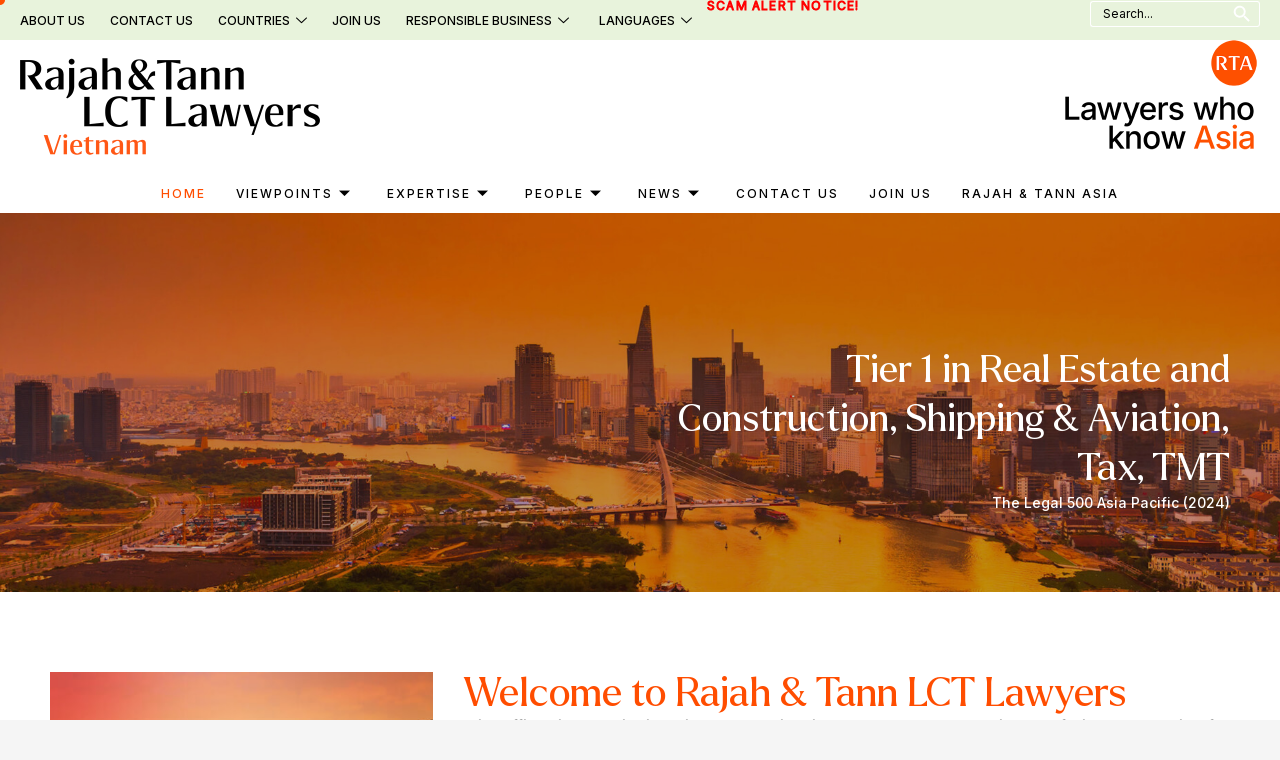

--- FILE ---
content_type: text/html; charset=UTF-8
request_url: https://vn.rajahtannasia.com/
body_size: 64152
content:
<!DOCTYPE html>
<html lang="en-US">
<head>
<meta charset="UTF-8">
<meta name="viewport" content="width=device-width, initial-scale=1">
<meta name="google-site-verification" content="zU0fVhDBmaJD1a6OJnyfbeAyE8GstLbdZ9f5LngGII0" />
	 <link rel="profile" href="https://gmpg.org/xfn/11"> 
	 <meta name='robots' content='index, follow, max-image-preview:large, max-snippet:-1, max-video-preview:-1' />
	<style>img:is([sizes="auto" i], [sizes^="auto," i]) { contain-intrinsic-size: 3000px 1500px }</style>
	
	<!-- This site is optimized with the Yoast SEO Premium plugin v26.7 (Yoast SEO v26.8) - https://yoast.com/product/yoast-seo-premium-wordpress/ -->
	<title>Home - Vietnam</title>
	<link rel="canonical" href="https://vn.rajahtannasia.com/" />
	<meta property="og:locale" content="en_US" />
	<meta property="og:type" content="website" />
	<meta property="og:title" content="Home" />
	<meta property="og:description" content="Tier 1 in Real Estate and Construction, Shipping &amp; Aviation, Tax, TMTThe Legal 500 Asia Pacific (2024)Winner for Aviation, Litigation, [&hellip;]" />
	<meta property="og:url" content="https://vn.rajahtannasia.com/" />
	<meta property="og:site_name" content="Vietnam" />
	<meta property="article:modified_time" content="2024-09-11T09:59:36+00:00" />
	<meta property="og:image" content="https://vn.rajahtannasia.com/wp-content/uploads/sites/8/2024/09/Rajah-Tann-LCT-Lawyers.jpg" />
	<meta name="twitter:card" content="summary_large_image" />
	<script type="application/ld+json" class="yoast-schema-graph">{"@context":"https://schema.org","@graph":[{"@type":"WebPage","@id":"https://vn.rajahtannasia.com/","url":"https://vn.rajahtannasia.com/","name":"Home - Vietnam","isPartOf":{"@id":"https://vn.rajahtannasia.com/#website"},"about":{"@id":"https://vn.rajahtannasia.com/#organization"},"primaryImageOfPage":{"@id":"https://vn.rajahtannasia.com/#primaryimage"},"image":{"@id":"https://vn.rajahtannasia.com/#primaryimage"},"thumbnailUrl":"https://vn.rajahtannasia.com/wp-content/uploads/sites/8/2024/09/Rajah-Tann-LCT-Lawyers.jpg","datePublished":"2022-01-21T06:18:29+00:00","dateModified":"2024-09-11T09:59:36+00:00","breadcrumb":{"@id":"https://vn.rajahtannasia.com/#breadcrumb"},"inLanguage":"en-US","potentialAction":[{"@type":"ReadAction","target":["https://vn.rajahtannasia.com/"]}]},{"@type":"ImageObject","inLanguage":"en-US","@id":"https://vn.rajahtannasia.com/#primaryimage","url":"https://vn.rajahtannasia.com/wp-content/uploads/sites/8/2024/09/Rajah-Tann-LCT-Lawyers.jpg","contentUrl":"https://vn.rajahtannasia.com/wp-content/uploads/sites/8/2024/09/Rajah-Tann-LCT-Lawyers.jpg","width":400,"height":600,"caption":"Rajah & Tann LCT Lawyers"},{"@type":"BreadcrumbList","@id":"https://vn.rajahtannasia.com/#breadcrumb","itemListElement":[{"@type":"ListItem","position":1,"name":"Home"}]},{"@type":"WebSite","@id":"https://vn.rajahtannasia.com/#website","url":"https://vn.rajahtannasia.com/","name":"Vietnam","description":"","publisher":{"@id":"https://vn.rajahtannasia.com/#organization"},"potentialAction":[{"@type":"SearchAction","target":{"@type":"EntryPoint","urlTemplate":"https://vn.rajahtannasia.com/?s={search_term_string}"},"query-input":{"@type":"PropertyValueSpecification","valueRequired":true,"valueName":"search_term_string"}}],"inLanguage":"en-US"},{"@type":"Organization","@id":"https://vn.rajahtannasia.com/#organization","name":"Vietnam","url":"https://vn.rajahtannasia.com/","logo":{"@type":"ImageObject","inLanguage":"en-US","@id":"https://vn.rajahtannasia.com/#/schema/logo/image/","url":"https://vn.rajahtannasia.com/wp-content/uploads/sites/8/2022/01/rajahtann.png","contentUrl":"https://vn.rajahtannasia.com/wp-content/uploads/sites/8/2022/01/rajahtann.png","width":700,"height":624,"caption":"Vietnam"},"image":{"@id":"https://vn.rajahtannasia.com/#/schema/logo/image/"}}]}</script>
	<!-- / Yoast SEO Premium plugin. -->


<link rel='dns-prefetch' href='//vn.rajahtannasia.com' />
<link rel='dns-prefetch' href='//fonts.googleapis.com' />
<link rel="alternate" type="application/rss+xml" title="Vietnam &raquo; Feed" href="https://vn.rajahtannasia.com/feed/" />
<link rel="alternate" type="application/rss+xml" title="Vietnam &raquo; Comments Feed" href="https://vn.rajahtannasia.com/comments/feed/" />
<script type="d948bd3d47f6cd53efea21eb-text/javascript">
window._wpemojiSettings = {"baseUrl":"https:\/\/s.w.org\/images\/core\/emoji\/16.0.1\/72x72\/","ext":".png","svgUrl":"https:\/\/s.w.org\/images\/core\/emoji\/16.0.1\/svg\/","svgExt":".svg","source":{"wpemoji":"https:\/\/vn.rajahtannasia.com\/wp-includes\/js\/wp-emoji.js?ver=6.8.3","twemoji":"https:\/\/vn.rajahtannasia.com\/wp-includes\/js\/twemoji.js?ver=6.8.3"}};
/**
 * @output wp-includes/js/wp-emoji-loader.js
 */

/**
 * Emoji Settings as exported in PHP via _print_emoji_detection_script().
 * @typedef WPEmojiSettings
 * @type {object}
 * @property {?object} source
 * @property {?string} source.concatemoji
 * @property {?string} source.twemoji
 * @property {?string} source.wpemoji
 * @property {?boolean} DOMReady
 * @property {?Function} readyCallback
 */

/**
 * Support tests.
 * @typedef SupportTests
 * @type {object}
 * @property {?boolean} flag
 * @property {?boolean} emoji
 */

/**
 * IIFE to detect emoji support and load Twemoji if needed.
 *
 * @param {Window} window
 * @param {Document} document
 * @param {WPEmojiSettings} settings
 */
( function wpEmojiLoader( window, document, settings ) {
	if ( typeof Promise === 'undefined' ) {
		return;
	}

	var sessionStorageKey = 'wpEmojiSettingsSupports';
	var tests = [ 'flag', 'emoji' ];

	/**
	 * Checks whether the browser supports offloading to a Worker.
	 *
	 * @since 6.3.0
	 *
	 * @private
	 *
	 * @returns {boolean}
	 */
	function supportsWorkerOffloading() {
		return (
			typeof Worker !== 'undefined' &&
			typeof OffscreenCanvas !== 'undefined' &&
			typeof URL !== 'undefined' &&
			URL.createObjectURL &&
			typeof Blob !== 'undefined'
		);
	}

	/**
	 * @typedef SessionSupportTests
	 * @type {object}
	 * @property {number} timestamp
	 * @property {SupportTests} supportTests
	 */

	/**
	 * Get support tests from session.
	 *
	 * @since 6.3.0
	 *
	 * @private
	 *
	 * @returns {?SupportTests} Support tests, or null if not set or older than 1 week.
	 */
	function getSessionSupportTests() {
		try {
			/** @type {SessionSupportTests} */
			var item = JSON.parse(
				sessionStorage.getItem( sessionStorageKey )
			);
			if (
				typeof item === 'object' &&
				typeof item.timestamp === 'number' &&
				new Date().valueOf() < item.timestamp + 604800 && // Note: Number is a week in seconds.
				typeof item.supportTests === 'object'
			) {
				return item.supportTests;
			}
		} catch ( e ) {}
		return null;
	}

	/**
	 * Persist the supports in session storage.
	 *
	 * @since 6.3.0
	 *
	 * @private
	 *
	 * @param {SupportTests} supportTests Support tests.
	 */
	function setSessionSupportTests( supportTests ) {
		try {
			/** @type {SessionSupportTests} */
			var item = {
				supportTests: supportTests,
				timestamp: new Date().valueOf()
			};

			sessionStorage.setItem(
				sessionStorageKey,
				JSON.stringify( item )
			);
		} catch ( e ) {}
	}

	/**
	 * Checks if two sets of Emoji characters render the same visually.
	 *
	 * This is used to determine if the browser is rendering an emoji with multiple data points
	 * correctly. set1 is the emoji in the correct form, using a zero-width joiner. set2 is the emoji
	 * in the incorrect form, using a zero-width space. If the two sets render the same, then the browser
	 * does not support the emoji correctly.
	 *
	 * This function may be serialized to run in a Worker. Therefore, it cannot refer to variables from the containing
	 * scope. Everything must be passed by parameters.
	 *
	 * @since 4.9.0
	 *
	 * @private
	 *
	 * @param {CanvasRenderingContext2D} context 2D Context.
	 * @param {string} set1 Set of Emoji to test.
	 * @param {string} set2 Set of Emoji to test.
	 *
	 * @return {boolean} True if the two sets render the same.
	 */
	function emojiSetsRenderIdentically( context, set1, set2 ) {
		// Cleanup from previous test.
		context.clearRect( 0, 0, context.canvas.width, context.canvas.height );
		context.fillText( set1, 0, 0 );
		var rendered1 = new Uint32Array(
			context.getImageData(
				0,
				0,
				context.canvas.width,
				context.canvas.height
			).data
		);

		// Cleanup from previous test.
		context.clearRect( 0, 0, context.canvas.width, context.canvas.height );
		context.fillText( set2, 0, 0 );
		var rendered2 = new Uint32Array(
			context.getImageData(
				0,
				0,
				context.canvas.width,
				context.canvas.height
			).data
		);

		return rendered1.every( function ( rendered2Data, index ) {
			return rendered2Data === rendered2[ index ];
		} );
	}

	/**
	 * Checks if the center point of a single emoji is empty.
	 *
	 * This is used to determine if the browser is rendering an emoji with a single data point
	 * correctly. The center point of an incorrectly rendered emoji will be empty. A correctly
	 * rendered emoji will have a non-zero value at the center point.
	 *
	 * This function may be serialized to run in a Worker. Therefore, it cannot refer to variables from the containing
	 * scope. Everything must be passed by parameters.
	 *
	 * @since 6.8.2
	 *
	 * @private
	 *
	 * @param {CanvasRenderingContext2D} context 2D Context.
	 * @param {string} emoji Emoji to test.
	 *
	 * @return {boolean} True if the center point is empty.
	 */
	function emojiRendersEmptyCenterPoint( context, emoji ) {
		// Cleanup from previous test.
		context.clearRect( 0, 0, context.canvas.width, context.canvas.height );
		context.fillText( emoji, 0, 0 );

		// Test if the center point (16, 16) is empty (0,0,0,0).
		var centerPoint = context.getImageData(16, 16, 1, 1);
		for ( var i = 0; i < centerPoint.data.length; i++ ) {
			if ( centerPoint.data[ i ] !== 0 ) {
				// Stop checking the moment it's known not to be empty.
				return false;
			}
		}

		return true;
	}

	/**
	 * Determines if the browser properly renders Emoji that Twemoji can supplement.
	 *
	 * This function may be serialized to run in a Worker. Therefore, it cannot refer to variables from the containing
	 * scope. Everything must be passed by parameters.
	 *
	 * @since 4.2.0
	 *
	 * @private
	 *
	 * @param {CanvasRenderingContext2D} context 2D Context.
	 * @param {string} type Whether to test for support of "flag" or "emoji".
	 * @param {Function} emojiSetsRenderIdentically Reference to emojiSetsRenderIdentically function, needed due to minification.
	 * @param {Function} emojiRendersEmptyCenterPoint Reference to emojiRendersEmptyCenterPoint function, needed due to minification.
	 *
	 * @return {boolean} True if the browser can render emoji, false if it cannot.
	 */
	function browserSupportsEmoji( context, type, emojiSetsRenderIdentically, emojiRendersEmptyCenterPoint ) {
		var isIdentical;

		switch ( type ) {
			case 'flag':
				/*
				 * Test for Transgender flag compatibility. Added in Unicode 13.
				 *
				 * To test for support, we try to render it, and compare the rendering to how it would look if
				 * the browser doesn't render it correctly (white flag emoji + transgender symbol).
				 */
				isIdentical = emojiSetsRenderIdentically(
					context,
					'\uD83C\uDFF3\uFE0F\u200D\u26A7\uFE0F', // as a zero-width joiner sequence
					'\uD83C\uDFF3\uFE0F\u200B\u26A7\uFE0F' // separated by a zero-width space
				);

				if ( isIdentical ) {
					return false;
				}

				/*
				 * Test for Sark flag compatibility. This is the least supported of the letter locale flags,
				 * so gives us an easy test for full support.
				 *
				 * To test for support, we try to render it, and compare the rendering to how it would look if
				 * the browser doesn't render it correctly ([C] + [Q]).
				 */
				isIdentical = emojiSetsRenderIdentically(
					context,
					'\uD83C\uDDE8\uD83C\uDDF6', // as the sequence of two code points
					'\uD83C\uDDE8\u200B\uD83C\uDDF6' // as the two code points separated by a zero-width space
				);

				if ( isIdentical ) {
					return false;
				}

				/*
				 * Test for English flag compatibility. England is a country in the United Kingdom, it
				 * does not have a two letter locale code but rather a five letter sub-division code.
				 *
				 * To test for support, we try to render it, and compare the rendering to how it would look if
				 * the browser doesn't render it correctly (black flag emoji + [G] + [B] + [E] + [N] + [G]).
				 */
				isIdentical = emojiSetsRenderIdentically(
					context,
					// as the flag sequence
					'\uD83C\uDFF4\uDB40\uDC67\uDB40\uDC62\uDB40\uDC65\uDB40\uDC6E\uDB40\uDC67\uDB40\uDC7F',
					// with each code point separated by a zero-width space
					'\uD83C\uDFF4\u200B\uDB40\uDC67\u200B\uDB40\uDC62\u200B\uDB40\uDC65\u200B\uDB40\uDC6E\u200B\uDB40\uDC67\u200B\uDB40\uDC7F'
				);

				return ! isIdentical;
			case 'emoji':
				/*
				 * Does Emoji 16.0 cause the browser to go splat?
				 *
				 * To test for Emoji 16.0 support, try to render a new emoji: Splatter.
				 *
				 * The splatter emoji is a single code point emoji. Testing for browser support
				 * required testing the center point of the emoji to see if it is empty.
				 *
				 * 0xD83E 0xDEDF (\uD83E\uDEDF) == 🫟 Splatter.
				 *
				 * When updating this test, please ensure that the emoji is either a single code point
				 * or switch to using the emojiSetsRenderIdentically function and testing with a zero-width
				 * joiner vs a zero-width space.
				 */
				var notSupported = emojiRendersEmptyCenterPoint( context, '\uD83E\uDEDF' );
				return ! notSupported;
		}

		return false;
	}

	/**
	 * Checks emoji support tests.
	 *
	 * This function may be serialized to run in a Worker. Therefore, it cannot refer to variables from the containing
	 * scope. Everything must be passed by parameters.
	 *
	 * @since 6.3.0
	 *
	 * @private
	 *
	 * @param {string[]} tests Tests.
	 * @param {Function} browserSupportsEmoji Reference to browserSupportsEmoji function, needed due to minification.
	 * @param {Function} emojiSetsRenderIdentically Reference to emojiSetsRenderIdentically function, needed due to minification.
	 * @param {Function} emojiRendersEmptyCenterPoint Reference to emojiRendersEmptyCenterPoint function, needed due to minification.
	 *
	 * @return {SupportTests} Support tests.
	 */
	function testEmojiSupports( tests, browserSupportsEmoji, emojiSetsRenderIdentically, emojiRendersEmptyCenterPoint ) {
		var canvas;
		if (
			typeof WorkerGlobalScope !== 'undefined' &&
			self instanceof WorkerGlobalScope
		) {
			canvas = new OffscreenCanvas( 300, 150 ); // Dimensions are default for HTMLCanvasElement.
		} else {
			canvas = document.createElement( 'canvas' );
		}

		var context = canvas.getContext( '2d', { willReadFrequently: true } );

		/*
		 * Chrome on OS X added native emoji rendering in M41. Unfortunately,
		 * it doesn't work when the font is bolder than 500 weight. So, we
		 * check for bold rendering support to avoid invisible emoji in Chrome.
		 */
		context.textBaseline = 'top';
		context.font = '600 32px Arial';

		var supports = {};
		tests.forEach( function ( test ) {
			supports[ test ] = browserSupportsEmoji( context, test, emojiSetsRenderIdentically, emojiRendersEmptyCenterPoint );
		} );
		return supports;
	}

	/**
	 * Adds a script to the head of the document.
	 *
	 * @ignore
	 *
	 * @since 4.2.0
	 *
	 * @param {string} src The url where the script is located.
	 *
	 * @return {void}
	 */
	function addScript( src ) {
		var script = document.createElement( 'script' );
		script.src = src;
		script.defer = true;
		document.head.appendChild( script );
	}

	settings.supports = {
		everything: true,
		everythingExceptFlag: true
	};

	// Create a promise for DOMContentLoaded since the worker logic may finish after the event has fired.
	var domReadyPromise = new Promise( function ( resolve ) {
		document.addEventListener( 'DOMContentLoaded', resolve, {
			once: true
		} );
	} );

	// Obtain the emoji support from the browser, asynchronously when possible.
	new Promise( function ( resolve ) {
		var supportTests = getSessionSupportTests();
		if ( supportTests ) {
			resolve( supportTests );
			return;
		}

		if ( supportsWorkerOffloading() ) {
			try {
				// Note that the functions are being passed as arguments due to minification.
				var workerScript =
					'postMessage(' +
					testEmojiSupports.toString() +
					'(' +
					[
						JSON.stringify( tests ),
						browserSupportsEmoji.toString(),
						emojiSetsRenderIdentically.toString(),
						emojiRendersEmptyCenterPoint.toString()
					].join( ',' ) +
					'));';
				var blob = new Blob( [ workerScript ], {
					type: 'text/javascript'
				} );
				var worker = new Worker( URL.createObjectURL( blob ), { name: 'wpTestEmojiSupports' } );
				worker.onmessage = function ( event ) {
					supportTests = event.data;
					setSessionSupportTests( supportTests );
					worker.terminate();
					resolve( supportTests );
				};
				return;
			} catch ( e ) {}
		}

		supportTests = testEmojiSupports( tests, browserSupportsEmoji, emojiSetsRenderIdentically, emojiRendersEmptyCenterPoint );
		setSessionSupportTests( supportTests );
		resolve( supportTests );
	} )
		// Once the browser emoji support has been obtained from the session, finalize the settings.
		.then( function ( supportTests ) {
			/*
			 * Tests the browser support for flag emojis and other emojis, and adjusts the
			 * support settings accordingly.
			 */
			for ( var test in supportTests ) {
				settings.supports[ test ] = supportTests[ test ];

				settings.supports.everything =
					settings.supports.everything && settings.supports[ test ];

				if ( 'flag' !== test ) {
					settings.supports.everythingExceptFlag =
						settings.supports.everythingExceptFlag &&
						settings.supports[ test ];
				}
			}

			settings.supports.everythingExceptFlag =
				settings.supports.everythingExceptFlag &&
				! settings.supports.flag;

			// Sets DOMReady to false and assigns a ready function to settings.
			settings.DOMReady = false;
			settings.readyCallback = function () {
				settings.DOMReady = true;
			};
		} )
		.then( function () {
			return domReadyPromise;
		} )
		.then( function () {
			// When the browser can not render everything we need to load a polyfill.
			if ( ! settings.supports.everything ) {
				settings.readyCallback();

				var src = settings.source || {};

				if ( src.concatemoji ) {
					addScript( src.concatemoji );
				} else if ( src.wpemoji && src.twemoji ) {
					addScript( src.twemoji );
					addScript( src.wpemoji );
				}
			}
		} );
} )( window, document, window._wpemojiSettings );
</script>
<link rel='stylesheet' id='astra-theme-css-css' href='https://vn.rajahtannasia.com/wp-content/themes/astra/assets/css/minified/main.min.css?ver=4.7.3' media='all' />
<style id='astra-theme-css-inline-css'>
.ast-no-sidebar .entry-content .alignfull {margin-left: calc( -50vw + 50%);margin-right: calc( -50vw + 50%);max-width: 100vw;width: 100vw;}.ast-no-sidebar .entry-content .alignwide {margin-left: calc(-41vw + 50%);margin-right: calc(-41vw + 50%);max-width: unset;width: unset;}.ast-no-sidebar .entry-content .alignfull .alignfull,.ast-no-sidebar .entry-content .alignfull .alignwide,.ast-no-sidebar .entry-content .alignwide .alignfull,.ast-no-sidebar .entry-content .alignwide .alignwide,.ast-no-sidebar .entry-content .wp-block-column .alignfull,.ast-no-sidebar .entry-content .wp-block-column .alignwide{width: 100%;margin-left: auto;margin-right: auto;}.wp-block-gallery,.blocks-gallery-grid {margin: 0;}.wp-block-separator {max-width: 100px;}.wp-block-separator.is-style-wide,.wp-block-separator.is-style-dots {max-width: none;}.entry-content .has-2-columns .wp-block-column:first-child {padding-right: 10px;}.entry-content .has-2-columns .wp-block-column:last-child {padding-left: 10px;}@media (max-width: 782px) {.entry-content .wp-block-columns .wp-block-column {flex-basis: 100%;}.entry-content .has-2-columns .wp-block-column:first-child {padding-right: 0;}.entry-content .has-2-columns .wp-block-column:last-child {padding-left: 0;}}body .entry-content .wp-block-latest-posts {margin-left: 0;}body .entry-content .wp-block-latest-posts li {list-style: none;}.ast-no-sidebar .ast-container .entry-content .wp-block-latest-posts {margin-left: 0;}.ast-header-break-point .entry-content .alignwide {margin-left: auto;margin-right: auto;}.entry-content .blocks-gallery-item img {margin-bottom: auto;}.wp-block-pullquote {border-top: 4px solid #555d66;border-bottom: 4px solid #555d66;color: #40464d;}:root{--ast-post-nav-space:0;--ast-container-default-xlg-padding:6.67em;--ast-container-default-lg-padding:5.67em;--ast-container-default-slg-padding:4.34em;--ast-container-default-md-padding:3.34em;--ast-container-default-sm-padding:6.67em;--ast-container-default-xs-padding:2.4em;--ast-container-default-xxs-padding:1.4em;--ast-code-block-background:#EEEEEE;--ast-comment-inputs-background:#FAFAFA;--ast-normal-container-width:1250px;--ast-narrow-container-width:750px;--ast-blog-title-font-weight:normal;--ast-blog-meta-weight:inherit;}html{font-size:87.5%;}a,.page-title{color:#ff4d00;}a:hover,a:focus{color:#4e4e4e;}body,button,input,select,textarea,.ast-button,.ast-custom-button{font-family:'Inter',sans-serif;font-weight:400;font-size:14px;font-size:1rem;line-height:var(--ast-body-line-height,1.65em);}blockquote{color:#030303;}h1,.entry-content h1,h2,.entry-content h2,h3,.entry-content h3,h4,.entry-content h4,h5,.entry-content h5,h6,.entry-content h6,.site-title,.site-title a{font-family:'Inter',sans-serif;font-weight:400;}.site-title{font-size:35px;font-size:2.5rem;display:block;}.site-header .site-description{font-size:15px;font-size:1.0714285714286rem;display:none;}.entry-title{font-size:26px;font-size:1.8571428571429rem;}.archive .ast-article-post .ast-article-inner,.blog .ast-article-post .ast-article-inner,.archive .ast-article-post .ast-article-inner:hover,.blog .ast-article-post .ast-article-inner:hover{overflow:hidden;}h1,.entry-content h1{font-size:40px;font-size:2.8571428571429rem;font-weight:400;font-family:'Inter',sans-serif;line-height:1.4em;}h2,.entry-content h2{font-size:32px;font-size:2.2857142857143rem;font-weight:400;font-family:'Inter',sans-serif;line-height:1.3em;}h3,.entry-content h3{font-size:26px;font-size:1.8571428571429rem;font-weight:400;font-family:'Inter',sans-serif;line-height:1.3em;}h4,.entry-content h4{font-size:24px;font-size:1.7142857142857rem;line-height:1.2em;font-weight:400;font-family:'Inter',sans-serif;}h5,.entry-content h5{font-size:20px;font-size:1.4285714285714rem;line-height:1.2em;font-weight:400;font-family:'Inter',sans-serif;}h6,.entry-content h6{font-size:16px;font-size:1.1428571428571rem;line-height:1.25em;font-weight:400;font-family:'Inter',sans-serif;}::selection{background-color:#ff4d00;color:#ffffff;}body,h1,.entry-title a,.entry-content h1,h2,.entry-content h2,h3,.entry-content h3,h4,.entry-content h4,h5,.entry-content h5,h6,.entry-content h6{color:#4e4e4e;}.tagcloud a:hover,.tagcloud a:focus,.tagcloud a.current-item{color:#ffffff;border-color:#ff4d00;background-color:#ff4d00;}input:focus,input[type="text"]:focus,input[type="email"]:focus,input[type="url"]:focus,input[type="password"]:focus,input[type="reset"]:focus,input[type="search"]:focus,textarea:focus{border-color:#ff4d00;}input[type="radio"]:checked,input[type=reset],input[type="checkbox"]:checked,input[type="checkbox"]:hover:checked,input[type="checkbox"]:focus:checked,input[type=range]::-webkit-slider-thumb{border-color:#ff4d00;background-color:#ff4d00;box-shadow:none;}.site-footer a:hover + .post-count,.site-footer a:focus + .post-count{background:#ff4d00;border-color:#ff4d00;}.single .nav-links .nav-previous,.single .nav-links .nav-next{color:#ff4d00;}.entry-meta,.entry-meta *{line-height:1.45;color:#ff4d00;}.entry-meta a:not(.ast-button):hover,.entry-meta a:not(.ast-button):hover *,.entry-meta a:not(.ast-button):focus,.entry-meta a:not(.ast-button):focus *,.page-links > .page-link,.page-links .page-link:hover,.post-navigation a:hover{color:#4e4e4e;}#cat option,.secondary .calendar_wrap thead a,.secondary .calendar_wrap thead a:visited{color:#ff4d00;}.secondary .calendar_wrap #today,.ast-progress-val span{background:#ff4d00;}.secondary a:hover + .post-count,.secondary a:focus + .post-count{background:#ff4d00;border-color:#ff4d00;}.calendar_wrap #today > a{color:#ffffff;}.page-links .page-link,.single .post-navigation a{color:#ff4d00;}.ast-search-menu-icon .search-form button.search-submit{padding:0 4px;}.ast-search-menu-icon form.search-form{padding-right:0;}.ast-search-menu-icon.slide-search input.search-field{width:0;}.ast-header-search .ast-search-menu-icon.ast-dropdown-active .search-form,.ast-header-search .ast-search-menu-icon.ast-dropdown-active .search-field:focus{transition:all 0.2s;}.search-form input.search-field:focus{outline:none;}.ast-archive-title{color:#4e4e4e;}.widget-title,.widget .wp-block-heading{font-size:20px;font-size:1.4285714285714rem;color:#4e4e4e;}.ast-single-post .entry-content a,.ast-comment-content a:not(.ast-comment-edit-reply-wrap a){text-decoration:underline;}.ast-single-post .wp-block-button .wp-block-button__link,.ast-single-post .elementor-button-wrapper .elementor-button,.ast-single-post .entry-content .uagb-tab a,.ast-single-post .entry-content .uagb-ifb-cta a,.ast-single-post .entry-content .wp-block-uagb-buttons a,.ast-single-post .entry-content .uabb-module-content a,.ast-single-post .entry-content .uagb-post-grid a,.ast-single-post .entry-content .uagb-timeline a,.ast-single-post .entry-content .uagb-toc__wrap a,.ast-single-post .entry-content .uagb-taxomony-box a,.ast-single-post .entry-content .woocommerce a,.entry-content .wp-block-latest-posts > li > a,.ast-single-post .entry-content .wp-block-file__button,li.ast-post-filter-single,.ast-single-post .wp-block-buttons .wp-block-button.is-style-outline .wp-block-button__link,.ast-single-post .ast-comment-content .comment-reply-link,.ast-single-post .ast-comment-content .comment-edit-link{text-decoration:none;}.ast-search-menu-icon.slide-search a:focus-visible:focus-visible,.astra-search-icon:focus-visible,#close:focus-visible,a:focus-visible,.ast-menu-toggle:focus-visible,.site .skip-link:focus-visible,.wp-block-loginout input:focus-visible,.wp-block-search.wp-block-search__button-inside .wp-block-search__inside-wrapper,.ast-header-navigation-arrow:focus-visible,.woocommerce .wc-proceed-to-checkout > .checkout-button:focus-visible,.woocommerce .woocommerce-MyAccount-navigation ul li a:focus-visible,.ast-orders-table__row .ast-orders-table__cell:focus-visible,.woocommerce .woocommerce-order-details .order-again > .button:focus-visible,.woocommerce .woocommerce-message a.button.wc-forward:focus-visible,.woocommerce #minus_qty:focus-visible,.woocommerce #plus_qty:focus-visible,a#ast-apply-coupon:focus-visible,.woocommerce .woocommerce-info a:focus-visible,.woocommerce .astra-shop-summary-wrap a:focus-visible,.woocommerce a.wc-forward:focus-visible,#ast-apply-coupon:focus-visible,.woocommerce-js .woocommerce-mini-cart-item a.remove:focus-visible,#close:focus-visible,.button.search-submit:focus-visible,#search_submit:focus,.normal-search:focus-visible,.ast-header-account-wrap:focus-visible{outline-style:dotted;outline-color:inherit;outline-width:thin;}input:focus,input[type="text"]:focus,input[type="email"]:focus,input[type="url"]:focus,input[type="password"]:focus,input[type="reset"]:focus,input[type="search"]:focus,input[type="number"]:focus,textarea:focus,.wp-block-search__input:focus,[data-section="section-header-mobile-trigger"] .ast-button-wrap .ast-mobile-menu-trigger-minimal:focus,.ast-mobile-popup-drawer.active .menu-toggle-close:focus,.woocommerce-ordering select.orderby:focus,#ast-scroll-top:focus,#coupon_code:focus,.woocommerce-page #comment:focus,.woocommerce #reviews #respond input#submit:focus,.woocommerce a.add_to_cart_button:focus,.woocommerce .button.single_add_to_cart_button:focus,.woocommerce .woocommerce-cart-form button:focus,.woocommerce .woocommerce-cart-form__cart-item .quantity .qty:focus,.woocommerce .woocommerce-billing-fields .woocommerce-billing-fields__field-wrapper .woocommerce-input-wrapper > .input-text:focus,.woocommerce #order_comments:focus,.woocommerce #place_order:focus,.woocommerce .woocommerce-address-fields .woocommerce-address-fields__field-wrapper .woocommerce-input-wrapper > .input-text:focus,.woocommerce .woocommerce-MyAccount-content form button:focus,.woocommerce .woocommerce-MyAccount-content .woocommerce-EditAccountForm .woocommerce-form-row .woocommerce-Input.input-text:focus,.woocommerce .ast-woocommerce-container .woocommerce-pagination ul.page-numbers li a:focus,body #content .woocommerce form .form-row .select2-container--default .select2-selection--single:focus,#ast-coupon-code:focus,.woocommerce.woocommerce-js .quantity input[type=number]:focus,.woocommerce-js .woocommerce-mini-cart-item .quantity input[type=number]:focus,.woocommerce p#ast-coupon-trigger:focus{border-style:dotted;border-color:inherit;border-width:thin;}input{outline:none;}.ast-logo-title-inline .site-logo-img{padding-right:1em;}.site-logo-img img{ transition:all 0.2s linear;}body .ast-oembed-container *{position:absolute;top:0;width:100%;height:100%;left:0;}body .wp-block-embed-pocket-casts .ast-oembed-container *{position:unset;}.ast-single-post-featured-section + article {margin-top: 2em;}.site-content .ast-single-post-featured-section img {width: 100%;overflow: hidden;object-fit: cover;}.site > .ast-single-related-posts-container {margin-top: 0;}@media (min-width: 922px) {.ast-desktop .ast-container--narrow {max-width: var(--ast-narrow-container-width);margin: 0 auto;}}.ast-page-builder-template .hentry {margin: 0;}.ast-page-builder-template .site-content > .ast-container {max-width: 100%;padding: 0;}.ast-page-builder-template .site .site-content #primary {padding: 0;margin: 0;}.ast-page-builder-template .no-results {text-align: center;margin: 4em auto;}.ast-page-builder-template .ast-pagination {padding: 2em;}.ast-page-builder-template .entry-header.ast-no-title.ast-no-thumbnail {margin-top: 0;}.ast-page-builder-template .entry-header.ast-header-without-markup {margin-top: 0;margin-bottom: 0;}.ast-page-builder-template .entry-header.ast-no-title.ast-no-meta {margin-bottom: 0;}.ast-page-builder-template.single .post-navigation {padding-bottom: 2em;}.ast-page-builder-template.single-post .site-content > .ast-container {max-width: 100%;}.ast-page-builder-template .entry-header {margin-top: 4em;margin-left: auto;margin-right: auto;padding-left: 20px;padding-right: 20px;}.single.ast-page-builder-template .entry-header {padding-left: 20px;padding-right: 20px;}.ast-page-builder-template .ast-archive-description {margin: 4em auto 0;padding-left: 20px;padding-right: 20px;}@media (max-width:921.9px){#ast-desktop-header{display:none;}}@media (min-width:922px){#ast-mobile-header{display:none;}}.wp-block-buttons.aligncenter{justify-content:center;}@media (max-width:921px){.ast-theme-transparent-header #primary,.ast-theme-transparent-header #secondary{padding:0;}}@media (max-width:921px){.ast-plain-container.ast-no-sidebar #primary{padding:0;}}.ast-plain-container.ast-no-sidebar #primary{margin-top:0;margin-bottom:0;}@media (min-width:1200px){.wp-block-group .has-background{padding:20px;}}@media (min-width:1200px){.ast-plain-container.ast-no-sidebar .entry-content .alignwide .wp-block-cover__inner-container,.ast-plain-container.ast-no-sidebar .entry-content .alignfull .wp-block-cover__inner-container{width:1290px;}}@media (min-width:1200px){.wp-block-cover-image.alignwide .wp-block-cover__inner-container,.wp-block-cover.alignwide .wp-block-cover__inner-container,.wp-block-cover-image.alignfull .wp-block-cover__inner-container,.wp-block-cover.alignfull .wp-block-cover__inner-container{width:100%;}}.wp-block-columns{margin-bottom:unset;}.wp-block-image.size-full{margin:2rem 0;}.wp-block-separator.has-background{padding:0;}.wp-block-gallery{margin-bottom:1.6em;}.wp-block-group{padding-top:4em;padding-bottom:4em;}.wp-block-group__inner-container .wp-block-columns:last-child,.wp-block-group__inner-container :last-child,.wp-block-table table{margin-bottom:0;}.blocks-gallery-grid{width:100%;}.wp-block-navigation-link__content{padding:5px 0;}.wp-block-group .wp-block-group .has-text-align-center,.wp-block-group .wp-block-column .has-text-align-center{max-width:100%;}.has-text-align-center{margin:0 auto;}@media (max-width:1200px){.wp-block-group{padding:3em;}.wp-block-group .wp-block-group{padding:1.5em;}.wp-block-columns,.wp-block-column{margin:1rem 0;}}@media (min-width:921px){.wp-block-columns .wp-block-group{padding:2em;}}@media (max-width:544px){.wp-block-cover-image .wp-block-cover__inner-container,.wp-block-cover .wp-block-cover__inner-container{width:unset;}.wp-block-cover,.wp-block-cover-image{padding:2em 0;}.wp-block-group,.wp-block-cover{padding:2em;}.wp-block-media-text__media img,.wp-block-media-text__media video{width:unset;max-width:100%;}.wp-block-media-text.has-background .wp-block-media-text__content{padding:1em;}}.wp-block-image.aligncenter{margin-left:auto;margin-right:auto;}.wp-block-table.aligncenter{margin-left:auto;margin-right:auto;}@media (min-width:544px){.entry-content .wp-block-media-text.has-media-on-the-right .wp-block-media-text__content{padding:0 8% 0 0;}.entry-content .wp-block-media-text .wp-block-media-text__content{padding:0 0 0 8%;}.ast-plain-container .site-content .entry-content .has-custom-content-position.is-position-bottom-left > *,.ast-plain-container .site-content .entry-content .has-custom-content-position.is-position-bottom-right > *,.ast-plain-container .site-content .entry-content .has-custom-content-position.is-position-top-left > *,.ast-plain-container .site-content .entry-content .has-custom-content-position.is-position-top-right > *,.ast-plain-container .site-content .entry-content .has-custom-content-position.is-position-center-right > *,.ast-plain-container .site-content .entry-content .has-custom-content-position.is-position-center-left > *{margin:0;}}@media (max-width:544px){.entry-content .wp-block-media-text .wp-block-media-text__content{padding:8% 0;}.wp-block-media-text .wp-block-media-text__media img{width:auto;max-width:100%;}}.wp-block-button.is-style-outline .wp-block-button__link{border-color:#ff4d00;}div.wp-block-button.is-style-outline > .wp-block-button__link:not(.has-text-color),div.wp-block-button.wp-block-button__link.is-style-outline:not(.has-text-color){color:#ff4d00;}.wp-block-button.is-style-outline .wp-block-button__link:hover,.wp-block-buttons .wp-block-button.is-style-outline .wp-block-button__link:focus,.wp-block-buttons .wp-block-button.is-style-outline > .wp-block-button__link:not(.has-text-color):hover,.wp-block-buttons .wp-block-button.wp-block-button__link.is-style-outline:not(.has-text-color):hover{color:#ffffff;background-color:#4e4e4e;border-color:#4e4e4e;}.post-page-numbers.current .page-link,.ast-pagination .page-numbers.current{color:#ffffff;border-color:#ff4d00;background-color:#ff4d00;}@media (min-width:544px){.entry-content > .alignleft{margin-right:20px;}.entry-content > .alignright{margin-left:20px;}}.wp-block-button.is-style-outline .wp-block-button__link.wp-element-button,.ast-outline-button{border-color:#ff4d00;font-family:inherit;font-weight:inherit;line-height:1em;}.wp-block-buttons .wp-block-button.is-style-outline > .wp-block-button__link:not(.has-text-color),.wp-block-buttons .wp-block-button.wp-block-button__link.is-style-outline:not(.has-text-color),.ast-outline-button{color:#ff4d00;}.wp-block-button.is-style-outline .wp-block-button__link:hover,.wp-block-buttons .wp-block-button.is-style-outline .wp-block-button__link:focus,.wp-block-buttons .wp-block-button.is-style-outline > .wp-block-button__link:not(.has-text-color):hover,.wp-block-buttons .wp-block-button.wp-block-button__link.is-style-outline:not(.has-text-color):hover,.ast-outline-button:hover,.ast-outline-button:focus,.wp-block-uagb-buttons-child .uagb-buttons-repeater.ast-outline-button:hover,.wp-block-uagb-buttons-child .uagb-buttons-repeater.ast-outline-button:focus{color:#ffffff;background-color:#4e4e4e;border-color:#4e4e4e;}.entry-content[ast-blocks-layout] > figure{margin-bottom:1em;}h1.widget-title{font-weight:400;}h2.widget-title{font-weight:400;}h3.widget-title{font-weight:400;}@media (max-width:921px){.ast-separate-container #primary,.ast-separate-container #secondary{padding:1.5em 0;}#primary,#secondary{padding:1.5em 0;margin:0;}.ast-left-sidebar #content > .ast-container{display:flex;flex-direction:column-reverse;width:100%;}.ast-separate-container .ast-article-post,.ast-separate-container .ast-article-single{padding:1.5em 2.14em;}.ast-author-box img.avatar{margin:20px 0 0 0;}}@media (min-width:922px){.ast-separate-container.ast-right-sidebar #primary,.ast-separate-container.ast-left-sidebar #primary{border:0;}.search-no-results.ast-separate-container #primary{margin-bottom:4em;}}.elementor-button-wrapper .elementor-button{border-style:solid;text-decoration:none;border-top-width:0;border-right-width:0;border-left-width:0;border-bottom-width:0;}body .elementor-button.elementor-size-sm,body .elementor-button.elementor-size-xs,body .elementor-button.elementor-size-md,body .elementor-button.elementor-size-lg,body .elementor-button.elementor-size-xl,body .elementor-button{padding-top:15px;padding-right:30px;padding-bottom:15px;padding-left:30px;}@media (max-width:921px){.elementor-button-wrapper .elementor-button.elementor-size-sm,.elementor-button-wrapper .elementor-button.elementor-size-xs,.elementor-button-wrapper .elementor-button.elementor-size-md,.elementor-button-wrapper .elementor-button.elementor-size-lg,.elementor-button-wrapper .elementor-button.elementor-size-xl,.elementor-button-wrapper .elementor-button{padding-top:14px;padding-right:28px;padding-bottom:14px;padding-left:28px;}}@media (max-width:544px){.elementor-button-wrapper .elementor-button.elementor-size-sm,.elementor-button-wrapper .elementor-button.elementor-size-xs,.elementor-button-wrapper .elementor-button.elementor-size-md,.elementor-button-wrapper .elementor-button.elementor-size-lg,.elementor-button-wrapper .elementor-button.elementor-size-xl,.elementor-button-wrapper .elementor-button{padding-top:12px;padding-right:24px;padding-bottom:12px;padding-left:24px;}}.elementor-button-wrapper .elementor-button{border-color:#ff4d00;background-color:#ff4d00;}.elementor-button-wrapper .elementor-button:hover,.elementor-button-wrapper .elementor-button:focus{color:#ffffff;background-color:#4e4e4e;border-color:#4e4e4e;}.wp-block-button .wp-block-button__link ,.elementor-button-wrapper .elementor-button,.elementor-button-wrapper .elementor-button:visited{color:#ffffff;}.elementor-button-wrapper .elementor-button{line-height:1em;}.wp-block-button .wp-block-button__link:hover,.wp-block-button .wp-block-button__link:focus{color:#ffffff;background-color:#4e4e4e;border-color:#4e4e4e;}.elementor-widget-heading h1.elementor-heading-title{line-height:1.4em;}.elementor-widget-heading h2.elementor-heading-title{line-height:1.3em;}.elementor-widget-heading h3.elementor-heading-title{line-height:1.3em;}.elementor-widget-heading h4.elementor-heading-title{line-height:1.2em;}.elementor-widget-heading h5.elementor-heading-title{line-height:1.2em;}.elementor-widget-heading h6.elementor-heading-title{line-height:1.25em;}.wp-block-button .wp-block-button__link{border-color:#ff4d00;background-color:#ff4d00;color:#ffffff;font-family:inherit;font-weight:inherit;line-height:1em;padding-top:15px;padding-right:30px;padding-bottom:15px;padding-left:30px;}@media (max-width:921px){.wp-block-button .wp-block-button__link{padding-top:14px;padding-right:28px;padding-bottom:14px;padding-left:28px;}}@media (max-width:544px){.wp-block-button .wp-block-button__link{padding-top:12px;padding-right:24px;padding-bottom:12px;padding-left:24px;}}.menu-toggle,button,.ast-button,.ast-custom-button,.button,input#submit,input[type="button"],input[type="submit"],input[type="reset"],form[CLASS*="wp-block-search__"].wp-block-search .wp-block-search__inside-wrapper .wp-block-search__button,body .wp-block-file .wp-block-file__button{border-style:solid;border-top-width:0;border-right-width:0;border-left-width:0;border-bottom-width:0;color:#ffffff;border-color:#ff4d00;background-color:#ff4d00;padding-top:15px;padding-right:30px;padding-bottom:15px;padding-left:30px;font-family:inherit;font-weight:inherit;line-height:1em;}button:focus,.menu-toggle:hover,button:hover,.ast-button:hover,.ast-custom-button:hover .button:hover,.ast-custom-button:hover ,input[type=reset]:hover,input[type=reset]:focus,input#submit:hover,input#submit:focus,input[type="button"]:hover,input[type="button"]:focus,input[type="submit"]:hover,input[type="submit"]:focus,form[CLASS*="wp-block-search__"].wp-block-search .wp-block-search__inside-wrapper .wp-block-search__button:hover,form[CLASS*="wp-block-search__"].wp-block-search .wp-block-search__inside-wrapper .wp-block-search__button:focus,body .wp-block-file .wp-block-file__button:hover,body .wp-block-file .wp-block-file__button:focus{color:#ffffff;background-color:#4e4e4e;border-color:#4e4e4e;}@media (max-width:921px){.menu-toggle,button,.ast-button,.ast-custom-button,.button,input#submit,input[type="button"],input[type="submit"],input[type="reset"],form[CLASS*="wp-block-search__"].wp-block-search .wp-block-search__inside-wrapper .wp-block-search__button,body .wp-block-file .wp-block-file__button{padding-top:14px;padding-right:28px;padding-bottom:14px;padding-left:28px;}}@media (max-width:544px){.menu-toggle,button,.ast-button,.ast-custom-button,.button,input#submit,input[type="button"],input[type="submit"],input[type="reset"],form[CLASS*="wp-block-search__"].wp-block-search .wp-block-search__inside-wrapper .wp-block-search__button,body .wp-block-file .wp-block-file__button{padding-top:12px;padding-right:24px;padding-bottom:12px;padding-left:24px;}}@media (max-width:921px){.ast-mobile-header-stack .main-header-bar .ast-search-menu-icon{display:inline-block;}.ast-header-break-point.ast-header-custom-item-outside .ast-mobile-header-stack .main-header-bar .ast-search-icon{margin:0;}.ast-comment-avatar-wrap img{max-width:2.5em;}.ast-comment-meta{padding:0 1.8888em 1.3333em;}.ast-separate-container .ast-comment-list li.depth-1{padding:1.5em 2.14em;}.ast-separate-container .comment-respond{padding:2em 2.14em;}}@media (min-width:544px){.ast-container{max-width:100%;}}@media (max-width:544px){.ast-separate-container .ast-article-post,.ast-separate-container .ast-article-single,.ast-separate-container .comments-title,.ast-separate-container .ast-archive-description{padding:1.5em 1em;}.ast-separate-container #content .ast-container{padding-left:0.54em;padding-right:0.54em;}.ast-separate-container .ast-comment-list .bypostauthor{padding:.5em;}.ast-search-menu-icon.ast-dropdown-active .search-field{width:170px;}} #ast-mobile-header .ast-site-header-cart-li a{pointer-events:none;} #ast-desktop-header .ast-site-header-cart-li a{pointer-events:none;}body,.ast-separate-container{background-color:var(--ast-global-color-4);}.entry-content > .wp-block-group,.entry-content > .wp-block-media-text,.entry-content > .wp-block-cover,.entry-content > .wp-block-columns{max-width:58em;width:calc(100% - 4em);margin-left:auto;margin-right:auto;}.entry-content [class*="__inner-container"] > .alignfull{max-width:100%;margin-left:0;margin-right:0;}.entry-content [class*="__inner-container"] > *:not(.alignwide):not(.alignfull):not(.alignleft):not(.alignright){margin-left:auto;margin-right:auto;}.entry-content [class*="__inner-container"] > *:not(.alignwide):not(p):not(.alignfull):not(.alignleft):not(.alignright):not(.is-style-wide):not(iframe){max-width:50rem;width:100%;}@media (min-width:921px){.entry-content > .wp-block-group.alignwide.has-background,.entry-content > .wp-block-group.alignfull.has-background,.entry-content > .wp-block-cover.alignwide,.entry-content > .wp-block-cover.alignfull,.entry-content > .wp-block-columns.has-background.alignwide,.entry-content > .wp-block-columns.has-background.alignfull{margin-top:0;margin-bottom:0;padding:6em 4em;}.entry-content > .wp-block-columns.has-background{margin-bottom:0;}}@media (min-width:1200px){.entry-content .alignfull p{max-width:1250px;}.entry-content .alignfull{max-width:100%;width:100%;}.ast-page-builder-template .entry-content .alignwide,.entry-content [class*="__inner-container"] > .alignwide{max-width:1250px;margin-left:0;margin-right:0;}.entry-content .alignfull [class*="__inner-container"] > .alignwide{max-width:80rem;}}@media (min-width:545px){.site-main .entry-content > .alignwide{margin:0 auto;}.wp-block-group.has-background,.entry-content > .wp-block-cover,.entry-content > .wp-block-columns.has-background{padding:4em;margin-top:0;margin-bottom:0;}.entry-content .wp-block-media-text.alignfull .wp-block-media-text__content,.entry-content .wp-block-media-text.has-background .wp-block-media-text__content{padding:0 8%;}}@media (max-width:921px){.site-title{display:block;}.site-header .site-description{display:none;}h1,.entry-content h1{font-size:30px;}h2,.entry-content h2{font-size:25px;}h3,.entry-content h3{font-size:20px;}}@media (max-width:544px){.site-title{display:block;}.site-header .site-description{display:none;}h1,.entry-content h1{font-size:30px;}h2,.entry-content h2{font-size:25px;}h3,.entry-content h3{font-size:20px;}}@media (max-width:921px){html{font-size:79.8%;}}@media (max-width:544px){html{font-size:79.8%;}}@media (min-width:922px){.ast-container{max-width:1290px;}}@media (min-width:922px){.site-content .ast-container{display:flex;}}@media (max-width:921px){.site-content .ast-container{flex-direction:column;}}@media (min-width:922px){.blog .site-content > .ast-container,.archive .site-content > .ast-container,.search .site-content > .ast-container{max-width:1200px;}}@media (min-width:922px){.main-header-menu .sub-menu .menu-item.ast-left-align-sub-menu:hover > .sub-menu,.main-header-menu .sub-menu .menu-item.ast-left-align-sub-menu.focus > .sub-menu{margin-left:-0px;}}.site .comments-area{padding-bottom:3em;}.wp-block-search {margin-bottom: 20px;}.wp-block-site-tagline {margin-top: 20px;}form.wp-block-search .wp-block-search__input,.wp-block-search.wp-block-search__button-inside .wp-block-search__inside-wrapper {border-color: #eaeaea;background: #fafafa;}.wp-block-search.wp-block-search__button-inside .wp-block-search__inside-wrapper .wp-block-search__input:focus,.wp-block-loginout input:focus {outline: thin dotted;}.wp-block-loginout input:focus {border-color: transparent;} form.wp-block-search .wp-block-search__inside-wrapper .wp-block-search__input {padding: 12px;}form.wp-block-search .wp-block-search__button svg {fill: currentColor;width: 20px;height: 20px;}.wp-block-loginout p label {display: block;}.wp-block-loginout p:not(.login-remember):not(.login-submit) input {width: 100%;}.wp-block-loginout .login-remember input {width: 1.1rem;height: 1.1rem;margin: 0 5px 4px 0;vertical-align: middle;}.wp-block-file {display: flex;align-items: center;flex-wrap: wrap;justify-content: space-between;}.wp-block-pullquote {border: none;}.wp-block-pullquote blockquote::before {content: "\201D";font-family: "Helvetica",sans-serif;display: flex;transform: rotate( 180deg );font-size: 6rem;font-style: normal;line-height: 1;font-weight: bold;align-items: center;justify-content: center;}.has-text-align-right > blockquote::before {justify-content: flex-start;}.has-text-align-left > blockquote::before {justify-content: flex-end;}figure.wp-block-pullquote.is-style-solid-color blockquote {max-width: 100%;text-align: inherit;}blockquote {padding: 0 1.2em 1.2em;}.wp-block-button__link {border: 2px solid currentColor;}body .wp-block-file .wp-block-file__button {text-decoration: none;}ul.wp-block-categories-list.wp-block-categories,ul.wp-block-archives-list.wp-block-archives {list-style-type: none;}ul,ol {margin-left: 20px;}figure.alignright figcaption {text-align: right;}:root .has-ast-global-color-0-color{color:var(--ast-global-color-0);}:root .has-ast-global-color-0-background-color{background-color:var(--ast-global-color-0);}:root .wp-block-button .has-ast-global-color-0-color{color:var(--ast-global-color-0);}:root .wp-block-button .has-ast-global-color-0-background-color{background-color:var(--ast-global-color-0);}:root .has-ast-global-color-1-color{color:var(--ast-global-color-1);}:root .has-ast-global-color-1-background-color{background-color:var(--ast-global-color-1);}:root .wp-block-button .has-ast-global-color-1-color{color:var(--ast-global-color-1);}:root .wp-block-button .has-ast-global-color-1-background-color{background-color:var(--ast-global-color-1);}:root .has-ast-global-color-2-color{color:var(--ast-global-color-2);}:root .has-ast-global-color-2-background-color{background-color:var(--ast-global-color-2);}:root .wp-block-button .has-ast-global-color-2-color{color:var(--ast-global-color-2);}:root .wp-block-button .has-ast-global-color-2-background-color{background-color:var(--ast-global-color-2);}:root .has-ast-global-color-3-color{color:var(--ast-global-color-3);}:root .has-ast-global-color-3-background-color{background-color:var(--ast-global-color-3);}:root .wp-block-button .has-ast-global-color-3-color{color:var(--ast-global-color-3);}:root .wp-block-button .has-ast-global-color-3-background-color{background-color:var(--ast-global-color-3);}:root .has-ast-global-color-4-color{color:var(--ast-global-color-4);}:root .has-ast-global-color-4-background-color{background-color:var(--ast-global-color-4);}:root .wp-block-button .has-ast-global-color-4-color{color:var(--ast-global-color-4);}:root .wp-block-button .has-ast-global-color-4-background-color{background-color:var(--ast-global-color-4);}:root .has-ast-global-color-5-color{color:var(--ast-global-color-5);}:root .has-ast-global-color-5-background-color{background-color:var(--ast-global-color-5);}:root .wp-block-button .has-ast-global-color-5-color{color:var(--ast-global-color-5);}:root .wp-block-button .has-ast-global-color-5-background-color{background-color:var(--ast-global-color-5);}:root .has-ast-global-color-6-color{color:var(--ast-global-color-6);}:root .has-ast-global-color-6-background-color{background-color:var(--ast-global-color-6);}:root .wp-block-button .has-ast-global-color-6-color{color:var(--ast-global-color-6);}:root .wp-block-button .has-ast-global-color-6-background-color{background-color:var(--ast-global-color-6);}:root .has-ast-global-color-7-color{color:var(--ast-global-color-7);}:root .has-ast-global-color-7-background-color{background-color:var(--ast-global-color-7);}:root .wp-block-button .has-ast-global-color-7-color{color:var(--ast-global-color-7);}:root .wp-block-button .has-ast-global-color-7-background-color{background-color:var(--ast-global-color-7);}:root .has-ast-global-color-8-color{color:var(--ast-global-color-8);}:root .has-ast-global-color-8-background-color{background-color:var(--ast-global-color-8);}:root .wp-block-button .has-ast-global-color-8-color{color:var(--ast-global-color-8);}:root .wp-block-button .has-ast-global-color-8-background-color{background-color:var(--ast-global-color-8);}:root{--ast-global-color-0:#0170B9;--ast-global-color-1:#3a3a3a;--ast-global-color-2:#3a3a3a;--ast-global-color-3:#4B4F58;--ast-global-color-4:#F5F5F5;--ast-global-color-5:#FFFFFF;--ast-global-color-6:#E5E5E5;--ast-global-color-7:#424242;--ast-global-color-8:#000000;}:root {--ast-border-color : #dddddd;}.ast-single-entry-banner {-js-display: flex;display: flex;flex-direction: column;justify-content: center;text-align: center;position: relative;background: #eeeeee;}.ast-single-entry-banner[data-banner-layout="layout-1"] {max-width: 1250px;background: inherit;padding: 20px 0;}.ast-single-entry-banner[data-banner-width-type="custom"] {margin: 0 auto;width: 100%;}.ast-single-entry-banner + .site-content .entry-header {margin-bottom: 0;}.site .ast-author-avatar {--ast-author-avatar-size: ;}a.ast-underline-text {text-decoration: underline;}.ast-container > .ast-terms-link {position: relative;display: block;}a.ast-button.ast-badge-tax {padding: 4px 8px;border-radius: 3px;font-size: inherit;}header.entry-header > *:not(:last-child){margin-bottom:10px;}.ast-archive-entry-banner {-js-display: flex;display: flex;flex-direction: column;justify-content: center;text-align: center;position: relative;background: #eeeeee;}.ast-archive-entry-banner[data-banner-width-type="custom"] {margin: 0 auto;width: 100%;}.ast-archive-entry-banner[data-banner-layout="layout-1"] {background: inherit;padding: 20px 0;text-align: left;}body.archive .ast-archive-description{max-width:1250px;width:100%;text-align:left;padding-top:3em;padding-right:3em;padding-bottom:3em;padding-left:3em;}body.archive .ast-archive-description .ast-archive-title,body.archive .ast-archive-description .ast-archive-title *{font-size:40px;font-size:2.8571428571429rem;text-transform:capitalize;}body.archive .ast-archive-description > *:not(:last-child){margin-bottom:10px;}@media (max-width:921px){body.archive .ast-archive-description{text-align:left;}}@media (max-width:544px){body.archive .ast-archive-description{text-align:left;}}.ast-breadcrumbs .trail-browse,.ast-breadcrumbs .trail-items,.ast-breadcrumbs .trail-items li{display:inline-block;margin:0;padding:0;border:none;background:inherit;text-indent:0;text-decoration:none;}.ast-breadcrumbs .trail-browse{font-size:inherit;font-style:inherit;font-weight:inherit;color:inherit;}.ast-breadcrumbs .trail-items{list-style:none;}.trail-items li::after{padding:0 0.3em;content:"\00bb";}.trail-items li:last-of-type::after{display:none;}h1,.entry-content h1,h2,.entry-content h2,h3,.entry-content h3,h4,.entry-content h4,h5,.entry-content h5,h6,.entry-content h6{color:#4e4e4e;}.entry-title a{color:#4e4e4e;}@media (max-width:921px){.ast-builder-grid-row-container.ast-builder-grid-row-tablet-3-firstrow .ast-builder-grid-row > *:first-child,.ast-builder-grid-row-container.ast-builder-grid-row-tablet-3-lastrow .ast-builder-grid-row > *:last-child{grid-column:1 / -1;}}@media (max-width:544px){.ast-builder-grid-row-container.ast-builder-grid-row-mobile-3-firstrow .ast-builder-grid-row > *:first-child,.ast-builder-grid-row-container.ast-builder-grid-row-mobile-3-lastrow .ast-builder-grid-row > *:last-child{grid-column:1 / -1;}}.ast-builder-layout-element[data-section="title_tagline"]{display:flex;}@media (max-width:921px){.ast-header-break-point .ast-builder-layout-element[data-section="title_tagline"]{display:flex;}}@media (max-width:544px){.ast-header-break-point .ast-builder-layout-element[data-section="title_tagline"]{display:flex;}}.ast-builder-menu-1{font-family:inherit;font-weight:inherit;}.ast-builder-menu-1 .sub-menu,.ast-builder-menu-1 .inline-on-mobile .sub-menu{border-top-width:2px;border-bottom-width:0px;border-right-width:0px;border-left-width:0px;border-color:#ff4d00;border-style:solid;}.ast-builder-menu-1 .main-header-menu > .menu-item > .sub-menu,.ast-builder-menu-1 .main-header-menu > .menu-item > .astra-full-megamenu-wrapper{margin-top:0px;}.ast-desktop .ast-builder-menu-1 .main-header-menu > .menu-item > .sub-menu:before,.ast-desktop .ast-builder-menu-1 .main-header-menu > .menu-item > .astra-full-megamenu-wrapper:before{height:calc( 0px + 5px );}.ast-desktop .ast-builder-menu-1 .menu-item .sub-menu .menu-link{border-style:none;}@media (max-width:921px){.ast-header-break-point .ast-builder-menu-1 .menu-item.menu-item-has-children > .ast-menu-toggle{top:0;}.ast-builder-menu-1 .inline-on-mobile .menu-item.menu-item-has-children > .ast-menu-toggle{right:-15px;}.ast-builder-menu-1 .menu-item-has-children > .menu-link:after{content:unset;}.ast-builder-menu-1 .main-header-menu > .menu-item > .sub-menu,.ast-builder-menu-1 .main-header-menu > .menu-item > .astra-full-megamenu-wrapper{margin-top:0;}}@media (max-width:544px){.ast-header-break-point .ast-builder-menu-1 .menu-item.menu-item-has-children > .ast-menu-toggle{top:0;}.ast-builder-menu-1 .main-header-menu > .menu-item > .sub-menu,.ast-builder-menu-1 .main-header-menu > .menu-item > .astra-full-megamenu-wrapper{margin-top:0;}}.ast-builder-menu-1{display:flex;}@media (max-width:921px){.ast-header-break-point .ast-builder-menu-1{display:flex;}}@media (max-width:544px){.ast-header-break-point .ast-builder-menu-1{display:flex;}}.site-below-footer-wrap{padding-top:20px;padding-bottom:20px;}.site-below-footer-wrap[data-section="section-below-footer-builder"]{background-color:#eeeeee;min-height:80px;border-style:solid;border-width:0px;border-top-width:1px;border-top-color:var(--ast-global-color-6);}.site-below-footer-wrap[data-section="section-below-footer-builder"] .ast-builder-grid-row{max-width:1250px;min-height:80px;margin-left:auto;margin-right:auto;}.site-below-footer-wrap[data-section="section-below-footer-builder"] .ast-builder-grid-row,.site-below-footer-wrap[data-section="section-below-footer-builder"] .site-footer-section{align-items:flex-start;}.site-below-footer-wrap[data-section="section-below-footer-builder"].ast-footer-row-inline .site-footer-section{display:flex;margin-bottom:0;}.ast-builder-grid-row-full .ast-builder-grid-row{grid-template-columns:1fr;}@media (max-width:921px){.site-below-footer-wrap[data-section="section-below-footer-builder"].ast-footer-row-tablet-inline .site-footer-section{display:flex;margin-bottom:0;}.site-below-footer-wrap[data-section="section-below-footer-builder"].ast-footer-row-tablet-stack .site-footer-section{display:block;margin-bottom:10px;}.ast-builder-grid-row-container.ast-builder-grid-row-tablet-full .ast-builder-grid-row{grid-template-columns:1fr;}}@media (max-width:544px){.site-below-footer-wrap[data-section="section-below-footer-builder"].ast-footer-row-mobile-inline .site-footer-section{display:flex;margin-bottom:0;}.site-below-footer-wrap[data-section="section-below-footer-builder"].ast-footer-row-mobile-stack .site-footer-section{display:block;margin-bottom:10px;}.ast-builder-grid-row-container.ast-builder-grid-row-mobile-full .ast-builder-grid-row{grid-template-columns:1fr;}}.site-below-footer-wrap[data-section="section-below-footer-builder"]{display:grid;}@media (max-width:921px){.ast-header-break-point .site-below-footer-wrap[data-section="section-below-footer-builder"]{display:grid;}}@media (max-width:544px){.ast-header-break-point .site-below-footer-wrap[data-section="section-below-footer-builder"]{display:grid;}}.ast-footer-copyright{text-align:center;}.ast-footer-copyright {color:#4e4e4e;}@media (max-width:921px){.ast-footer-copyright{text-align:center;}}@media (max-width:544px){.ast-footer-copyright{text-align:center;}}.ast-footer-copyright.ast-builder-layout-element{display:flex;}@media (max-width:921px){.ast-header-break-point .ast-footer-copyright.ast-builder-layout-element{display:flex;}}@media (max-width:544px){.ast-header-break-point .ast-footer-copyright.ast-builder-layout-element{display:flex;}}.footer-widget-area.widget-area.site-footer-focus-item{width:auto;}.elementor-widget-heading .elementor-heading-title{margin:0;}.elementor-page .ast-menu-toggle{color:unset !important;background:unset !important;}.elementor-post.elementor-grid-item.hentry{margin-bottom:0;}.woocommerce div.product .elementor-element.elementor-products-grid .related.products ul.products li.product,.elementor-element .elementor-wc-products .woocommerce[class*='columns-'] ul.products li.product{width:auto;margin:0;float:none;}.elementor-toc__list-wrapper{margin:0;}body .elementor hr{background-color:#ccc;margin:0;}.ast-left-sidebar .elementor-section.elementor-section-stretched,.ast-right-sidebar .elementor-section.elementor-section-stretched{max-width:100%;left:0 !important;}.elementor-posts-container [CLASS*="ast-width-"]{width:100%;}.elementor-template-full-width .ast-container{display:block;}.elementor-screen-only,.screen-reader-text,.screen-reader-text span,.ui-helper-hidden-accessible{top:0 !important;}@media (max-width:544px){.elementor-element .elementor-wc-products .woocommerce[class*="columns-"] ul.products li.product{width:auto;margin:0;}.elementor-element .woocommerce .woocommerce-result-count{float:none;}}.ast-header-break-point .main-header-bar{border-bottom-width:1px;}@media (min-width:922px){.main-header-bar{border-bottom-width:1px;}}.main-header-menu .menu-item, #astra-footer-menu .menu-item, .main-header-bar .ast-masthead-custom-menu-items{-js-display:flex;display:flex;-webkit-box-pack:center;-webkit-justify-content:center;-moz-box-pack:center;-ms-flex-pack:center;justify-content:center;-webkit-box-orient:vertical;-webkit-box-direction:normal;-webkit-flex-direction:column;-moz-box-orient:vertical;-moz-box-direction:normal;-ms-flex-direction:column;flex-direction:column;}.main-header-menu > .menu-item > .menu-link, #astra-footer-menu > .menu-item > .menu-link{height:100%;-webkit-box-align:center;-webkit-align-items:center;-moz-box-align:center;-ms-flex-align:center;align-items:center;-js-display:flex;display:flex;}.ast-header-break-point .main-navigation ul .menu-item .menu-link .icon-arrow:first-of-type svg{top:.2em;margin-top:0px;margin-left:0px;width:.65em;transform:translate(0, -2px) rotateZ(270deg);}.ast-mobile-popup-content .ast-submenu-expanded > .ast-menu-toggle{transform:rotateX(180deg);overflow-y:auto;}@media (min-width:922px){.ast-builder-menu .main-navigation > ul > li:last-child a{margin-right:0;}}.ast-separate-container .ast-article-inner{background-color:transparent;background-image:none;}.ast-separate-container .ast-article-post{background-color:var(--ast-global-color-5);background-image:none;}@media (max-width:921px){.ast-separate-container .ast-article-post{background-color:var(--ast-global-color-5);background-image:none;}}@media (max-width:544px){.ast-separate-container .ast-article-post{background-color:var(--ast-global-color-5);background-image:none;}}.ast-separate-container .ast-article-single:not(.ast-related-post), .woocommerce.ast-separate-container .ast-woocommerce-container, .ast-separate-container .error-404, .ast-separate-container .no-results, .single.ast-separate-container  .ast-author-meta, .ast-separate-container .related-posts-title-wrapper,.ast-separate-container .comments-count-wrapper, .ast-box-layout.ast-plain-container .site-content,.ast-padded-layout.ast-plain-container .site-content, .ast-separate-container .ast-archive-description, .ast-separate-container .comments-area .comment-respond, .ast-separate-container .comments-area .ast-comment-list li, .ast-separate-container .comments-area .comments-title{background-color:var(--ast-global-color-5);background-image:none;}@media (max-width:921px){.ast-separate-container .ast-article-single:not(.ast-related-post), .woocommerce.ast-separate-container .ast-woocommerce-container, .ast-separate-container .error-404, .ast-separate-container .no-results, .single.ast-separate-container  .ast-author-meta, .ast-separate-container .related-posts-title-wrapper,.ast-separate-container .comments-count-wrapper, .ast-box-layout.ast-plain-container .site-content,.ast-padded-layout.ast-plain-container .site-content, .ast-separate-container .ast-archive-description{background-color:var(--ast-global-color-5);background-image:none;}}@media (max-width:544px){.ast-separate-container .ast-article-single:not(.ast-related-post), .woocommerce.ast-separate-container .ast-woocommerce-container, .ast-separate-container .error-404, .ast-separate-container .no-results, .single.ast-separate-container  .ast-author-meta, .ast-separate-container .related-posts-title-wrapper,.ast-separate-container .comments-count-wrapper, .ast-box-layout.ast-plain-container .site-content,.ast-padded-layout.ast-plain-container .site-content, .ast-separate-container .ast-archive-description{background-color:var(--ast-global-color-5);background-image:none;}}.ast-separate-container.ast-two-container #secondary .widget{background-color:var(--ast-global-color-5);background-image:none;}@media (max-width:921px){.ast-separate-container.ast-two-container #secondary .widget{background-color:var(--ast-global-color-5);background-image:none;}}@media (max-width:544px){.ast-separate-container.ast-two-container #secondary .widget{background-color:var(--ast-global-color-5);background-image:none;}}.ast-mobile-header-content > *,.ast-desktop-header-content > * {padding: 10px 0;height: auto;}.ast-mobile-header-content > *:first-child,.ast-desktop-header-content > *:first-child {padding-top: 10px;}.ast-mobile-header-content > .ast-builder-menu,.ast-desktop-header-content > .ast-builder-menu {padding-top: 0;}.ast-mobile-header-content > *:last-child,.ast-desktop-header-content > *:last-child {padding-bottom: 0;}.ast-mobile-header-content .ast-search-menu-icon.ast-inline-search label,.ast-desktop-header-content .ast-search-menu-icon.ast-inline-search label {width: 100%;}.ast-desktop-header-content .main-header-bar-navigation .ast-submenu-expanded > .ast-menu-toggle::before {transform: rotateX(180deg);}#ast-desktop-header .ast-desktop-header-content,.ast-mobile-header-content .ast-search-icon,.ast-desktop-header-content .ast-search-icon,.ast-mobile-header-wrap .ast-mobile-header-content,.ast-main-header-nav-open.ast-popup-nav-open .ast-mobile-header-wrap .ast-mobile-header-content,.ast-main-header-nav-open.ast-popup-nav-open .ast-desktop-header-content {display: none;}.ast-main-header-nav-open.ast-header-break-point #ast-desktop-header .ast-desktop-header-content,.ast-main-header-nav-open.ast-header-break-point .ast-mobile-header-wrap .ast-mobile-header-content {display: block;}.ast-desktop .ast-desktop-header-content .astra-menu-animation-slide-up > .menu-item > .sub-menu,.ast-desktop .ast-desktop-header-content .astra-menu-animation-slide-up > .menu-item .menu-item > .sub-menu,.ast-desktop .ast-desktop-header-content .astra-menu-animation-slide-down > .menu-item > .sub-menu,.ast-desktop .ast-desktop-header-content .astra-menu-animation-slide-down > .menu-item .menu-item > .sub-menu,.ast-desktop .ast-desktop-header-content .astra-menu-animation-fade > .menu-item > .sub-menu,.ast-desktop .ast-desktop-header-content .astra-menu-animation-fade > .menu-item .menu-item > .sub-menu {opacity: 1;visibility: visible;}.ast-hfb-header.ast-default-menu-enable.ast-header-break-point .ast-mobile-header-wrap .ast-mobile-header-content .main-header-bar-navigation {width: unset;margin: unset;}.ast-mobile-header-content.content-align-flex-end .main-header-bar-navigation .menu-item-has-children > .ast-menu-toggle,.ast-desktop-header-content.content-align-flex-end .main-header-bar-navigation .menu-item-has-children > .ast-menu-toggle {left: calc( 20px - 0.907em);right: auto;}.ast-mobile-header-content .ast-search-menu-icon,.ast-mobile-header-content .ast-search-menu-icon.slide-search,.ast-desktop-header-content .ast-search-menu-icon,.ast-desktop-header-content .ast-search-menu-icon.slide-search {width: 100%;position: relative;display: block;right: auto;transform: none;}.ast-mobile-header-content .ast-search-menu-icon.slide-search .search-form,.ast-mobile-header-content .ast-search-menu-icon .search-form,.ast-desktop-header-content .ast-search-menu-icon.slide-search .search-form,.ast-desktop-header-content .ast-search-menu-icon .search-form {right: 0;visibility: visible;opacity: 1;position: relative;top: auto;transform: none;padding: 0;display: block;overflow: hidden;}.ast-mobile-header-content .ast-search-menu-icon.ast-inline-search .search-field,.ast-mobile-header-content .ast-search-menu-icon .search-field,.ast-desktop-header-content .ast-search-menu-icon.ast-inline-search .search-field,.ast-desktop-header-content .ast-search-menu-icon .search-field {width: 100%;padding-right: 5.5em;}.ast-mobile-header-content .ast-search-menu-icon .search-submit,.ast-desktop-header-content .ast-search-menu-icon .search-submit {display: block;position: absolute;height: 100%;top: 0;right: 0;padding: 0 1em;border-radius: 0;}.ast-hfb-header.ast-default-menu-enable.ast-header-break-point .ast-mobile-header-wrap .ast-mobile-header-content .main-header-bar-navigation ul .sub-menu .menu-link {padding-left: 30px;}.ast-hfb-header.ast-default-menu-enable.ast-header-break-point .ast-mobile-header-wrap .ast-mobile-header-content .main-header-bar-navigation .sub-menu .menu-item .menu-item .menu-link {padding-left: 40px;}.ast-mobile-popup-drawer.active .ast-mobile-popup-inner{background-color:#ffffff;;}.ast-mobile-header-wrap .ast-mobile-header-content, .ast-desktop-header-content{background-color:#ffffff;;}.ast-mobile-popup-content > *, .ast-mobile-header-content > *, .ast-desktop-popup-content > *, .ast-desktop-header-content > *{padding-top:0px;padding-bottom:0px;}.content-align-flex-start .ast-builder-layout-element{justify-content:flex-start;}.content-align-flex-start .main-header-menu{text-align:left;}.ast-mobile-popup-drawer.active .menu-toggle-close{color:#3a3a3a;}.ast-mobile-header-wrap .ast-primary-header-bar,.ast-primary-header-bar .site-primary-header-wrap{min-height:70px;}.ast-desktop .ast-primary-header-bar .main-header-menu > .menu-item{line-height:70px;}.ast-header-break-point #masthead .ast-mobile-header-wrap .ast-primary-header-bar,.ast-header-break-point #masthead .ast-mobile-header-wrap .ast-below-header-bar,.ast-header-break-point #masthead .ast-mobile-header-wrap .ast-above-header-bar{padding-left:20px;padding-right:20px;}.ast-header-break-point .ast-primary-header-bar{border-bottom-width:1px;border-bottom-color:#eaeaea;border-bottom-style:solid;}@media (min-width:922px){.ast-primary-header-bar{border-bottom-width:1px;border-bottom-color:#eaeaea;border-bottom-style:solid;}}.ast-primary-header-bar{background-color:#ffffff;}.ast-primary-header-bar{display:block;}@media (max-width:921px){.ast-header-break-point .ast-primary-header-bar{display:grid;}}@media (max-width:544px){.ast-header-break-point .ast-primary-header-bar{display:grid;}}[data-section="section-header-mobile-trigger"] .ast-button-wrap .ast-mobile-menu-trigger-minimal{color:#ff4d00;border:none;background:transparent;}[data-section="section-header-mobile-trigger"] .ast-button-wrap .mobile-menu-toggle-icon .ast-mobile-svg{width:20px;height:20px;fill:#ff4d00;}[data-section="section-header-mobile-trigger"] .ast-button-wrap .mobile-menu-wrap .mobile-menu{color:#ff4d00;}.ast-builder-menu-mobile .main-navigation .menu-item.menu-item-has-children > .ast-menu-toggle{top:0;}.ast-builder-menu-mobile .main-navigation .menu-item-has-children > .menu-link:after{content:unset;}.ast-hfb-header .ast-builder-menu-mobile .main-header-menu, .ast-hfb-header .ast-builder-menu-mobile .main-navigation .menu-item .menu-link, .ast-hfb-header .ast-builder-menu-mobile .main-navigation .menu-item .sub-menu .menu-link{border-style:none;}.ast-builder-menu-mobile .main-navigation .menu-item.menu-item-has-children > .ast-menu-toggle{top:0;}@media (max-width:921px){.ast-builder-menu-mobile .main-navigation .menu-item.menu-item-has-children > .ast-menu-toggle{top:0;}.ast-builder-menu-mobile .main-navigation .menu-item-has-children > .menu-link:after{content:unset;}}@media (max-width:544px){.ast-builder-menu-mobile .main-navigation .menu-item.menu-item-has-children > .ast-menu-toggle{top:0;}}.ast-builder-menu-mobile .main-navigation{display:block;}@media (max-width:921px){.ast-header-break-point .ast-builder-menu-mobile .main-navigation{display:block;}}@media (max-width:544px){.ast-header-break-point .ast-builder-menu-mobile .main-navigation{display:block;}}:root{--e-global-color-astglobalcolor0:#0170B9;--e-global-color-astglobalcolor1:#3a3a3a;--e-global-color-astglobalcolor2:#3a3a3a;--e-global-color-astglobalcolor3:#4B4F58;--e-global-color-astglobalcolor4:#F5F5F5;--e-global-color-astglobalcolor5:#FFFFFF;--e-global-color-astglobalcolor6:#E5E5E5;--e-global-color-astglobalcolor7:#424242;--e-global-color-astglobalcolor8:#000000;}
</style>
<link rel='stylesheet' id='astra-google-fonts-css' href='https://fonts.googleapis.com/css?family=Inter%3A400%2C&#038;display=fallback&#038;ver=4.7.3' media='all' />
<style id='wp-emoji-styles-inline-css'>

	img.wp-smiley, img.emoji {
		display: inline !important;
		border: none !important;
		box-shadow: none !important;
		height: 1em !important;
		width: 1em !important;
		margin: 0 0.07em !important;
		vertical-align: -0.1em !important;
		background: none !important;
		padding: 0 !important;
	}
</style>
<style id='global-styles-inline-css'>
:root{--wp--preset--aspect-ratio--square: 1;--wp--preset--aspect-ratio--4-3: 4/3;--wp--preset--aspect-ratio--3-4: 3/4;--wp--preset--aspect-ratio--3-2: 3/2;--wp--preset--aspect-ratio--2-3: 2/3;--wp--preset--aspect-ratio--16-9: 16/9;--wp--preset--aspect-ratio--9-16: 9/16;--wp--preset--color--black: #000000;--wp--preset--color--cyan-bluish-gray: #abb8c3;--wp--preset--color--white: #ffffff;--wp--preset--color--pale-pink: #f78da7;--wp--preset--color--vivid-red: #cf2e2e;--wp--preset--color--luminous-vivid-orange: #ff6900;--wp--preset--color--luminous-vivid-amber: #fcb900;--wp--preset--color--light-green-cyan: #7bdcb5;--wp--preset--color--vivid-green-cyan: #00d084;--wp--preset--color--pale-cyan-blue: #8ed1fc;--wp--preset--color--vivid-cyan-blue: #0693e3;--wp--preset--color--vivid-purple: #9b51e0;--wp--preset--color--ast-global-color-0: var(--ast-global-color-0);--wp--preset--color--ast-global-color-1: var(--ast-global-color-1);--wp--preset--color--ast-global-color-2: var(--ast-global-color-2);--wp--preset--color--ast-global-color-3: var(--ast-global-color-3);--wp--preset--color--ast-global-color-4: var(--ast-global-color-4);--wp--preset--color--ast-global-color-5: var(--ast-global-color-5);--wp--preset--color--ast-global-color-6: var(--ast-global-color-6);--wp--preset--color--ast-global-color-7: var(--ast-global-color-7);--wp--preset--color--ast-global-color-8: var(--ast-global-color-8);--wp--preset--gradient--vivid-cyan-blue-to-vivid-purple: linear-gradient(135deg,rgba(6,147,227,1) 0%,rgb(155,81,224) 100%);--wp--preset--gradient--light-green-cyan-to-vivid-green-cyan: linear-gradient(135deg,rgb(122,220,180) 0%,rgb(0,208,130) 100%);--wp--preset--gradient--luminous-vivid-amber-to-luminous-vivid-orange: linear-gradient(135deg,rgba(252,185,0,1) 0%,rgba(255,105,0,1) 100%);--wp--preset--gradient--luminous-vivid-orange-to-vivid-red: linear-gradient(135deg,rgba(255,105,0,1) 0%,rgb(207,46,46) 100%);--wp--preset--gradient--very-light-gray-to-cyan-bluish-gray: linear-gradient(135deg,rgb(238,238,238) 0%,rgb(169,184,195) 100%);--wp--preset--gradient--cool-to-warm-spectrum: linear-gradient(135deg,rgb(74,234,220) 0%,rgb(151,120,209) 20%,rgb(207,42,186) 40%,rgb(238,44,130) 60%,rgb(251,105,98) 80%,rgb(254,248,76) 100%);--wp--preset--gradient--blush-light-purple: linear-gradient(135deg,rgb(255,206,236) 0%,rgb(152,150,240) 100%);--wp--preset--gradient--blush-bordeaux: linear-gradient(135deg,rgb(254,205,165) 0%,rgb(254,45,45) 50%,rgb(107,0,62) 100%);--wp--preset--gradient--luminous-dusk: linear-gradient(135deg,rgb(255,203,112) 0%,rgb(199,81,192) 50%,rgb(65,88,208) 100%);--wp--preset--gradient--pale-ocean: linear-gradient(135deg,rgb(255,245,203) 0%,rgb(182,227,212) 50%,rgb(51,167,181) 100%);--wp--preset--gradient--electric-grass: linear-gradient(135deg,rgb(202,248,128) 0%,rgb(113,206,126) 100%);--wp--preset--gradient--midnight: linear-gradient(135deg,rgb(2,3,129) 0%,rgb(40,116,252) 100%);--wp--preset--font-size--small: 13px;--wp--preset--font-size--medium: 20px;--wp--preset--font-size--large: 36px;--wp--preset--font-size--x-large: 42px;--wp--preset--spacing--20: 0.44rem;--wp--preset--spacing--30: 0.67rem;--wp--preset--spacing--40: 1rem;--wp--preset--spacing--50: 1.5rem;--wp--preset--spacing--60: 2.25rem;--wp--preset--spacing--70: 3.38rem;--wp--preset--spacing--80: 5.06rem;--wp--preset--shadow--natural: 6px 6px 9px rgba(0, 0, 0, 0.2);--wp--preset--shadow--deep: 12px 12px 50px rgba(0, 0, 0, 0.4);--wp--preset--shadow--sharp: 6px 6px 0px rgba(0, 0, 0, 0.2);--wp--preset--shadow--outlined: 6px 6px 0px -3px rgba(255, 255, 255, 1), 6px 6px rgba(0, 0, 0, 1);--wp--preset--shadow--crisp: 6px 6px 0px rgba(0, 0, 0, 1);}:root { --wp--style--global--content-size: var(--wp--custom--ast-content-width-size);--wp--style--global--wide-size: var(--wp--custom--ast-wide-width-size); }:where(body) { margin: 0; }.wp-site-blocks > .alignleft { float: left; margin-right: 2em; }.wp-site-blocks > .alignright { float: right; margin-left: 2em; }.wp-site-blocks > .aligncenter { justify-content: center; margin-left: auto; margin-right: auto; }:where(.wp-site-blocks) > * { margin-block-start: 24px; margin-block-end: 0; }:where(.wp-site-blocks) > :first-child { margin-block-start: 0; }:where(.wp-site-blocks) > :last-child { margin-block-end: 0; }:root { --wp--style--block-gap: 24px; }:root :where(.is-layout-flow) > :first-child{margin-block-start: 0;}:root :where(.is-layout-flow) > :last-child{margin-block-end: 0;}:root :where(.is-layout-flow) > *{margin-block-start: 24px;margin-block-end: 0;}:root :where(.is-layout-constrained) > :first-child{margin-block-start: 0;}:root :where(.is-layout-constrained) > :last-child{margin-block-end: 0;}:root :where(.is-layout-constrained) > *{margin-block-start: 24px;margin-block-end: 0;}:root :where(.is-layout-flex){gap: 24px;}:root :where(.is-layout-grid){gap: 24px;}.is-layout-flow > .alignleft{float: left;margin-inline-start: 0;margin-inline-end: 2em;}.is-layout-flow > .alignright{float: right;margin-inline-start: 2em;margin-inline-end: 0;}.is-layout-flow > .aligncenter{margin-left: auto !important;margin-right: auto !important;}.is-layout-constrained > .alignleft{float: left;margin-inline-start: 0;margin-inline-end: 2em;}.is-layout-constrained > .alignright{float: right;margin-inline-start: 2em;margin-inline-end: 0;}.is-layout-constrained > .aligncenter{margin-left: auto !important;margin-right: auto !important;}.is-layout-constrained > :where(:not(.alignleft):not(.alignright):not(.alignfull)){max-width: var(--wp--style--global--content-size);margin-left: auto !important;margin-right: auto !important;}.is-layout-constrained > .alignwide{max-width: var(--wp--style--global--wide-size);}body .is-layout-flex{display: flex;}.is-layout-flex{flex-wrap: wrap;align-items: center;}.is-layout-flex > :is(*, div){margin: 0;}body .is-layout-grid{display: grid;}.is-layout-grid > :is(*, div){margin: 0;}body{padding-top: 0px;padding-right: 0px;padding-bottom: 0px;padding-left: 0px;}a:where(:not(.wp-element-button)){text-decoration: none;}:root :where(.wp-element-button, .wp-block-button__link){background-color: #32373c;border-width: 0;color: #fff;font-family: inherit;font-size: inherit;line-height: inherit;padding: calc(0.667em + 2px) calc(1.333em + 2px);text-decoration: none;}.has-black-color{color: var(--wp--preset--color--black) !important;}.has-cyan-bluish-gray-color{color: var(--wp--preset--color--cyan-bluish-gray) !important;}.has-white-color{color: var(--wp--preset--color--white) !important;}.has-pale-pink-color{color: var(--wp--preset--color--pale-pink) !important;}.has-vivid-red-color{color: var(--wp--preset--color--vivid-red) !important;}.has-luminous-vivid-orange-color{color: var(--wp--preset--color--luminous-vivid-orange) !important;}.has-luminous-vivid-amber-color{color: var(--wp--preset--color--luminous-vivid-amber) !important;}.has-light-green-cyan-color{color: var(--wp--preset--color--light-green-cyan) !important;}.has-vivid-green-cyan-color{color: var(--wp--preset--color--vivid-green-cyan) !important;}.has-pale-cyan-blue-color{color: var(--wp--preset--color--pale-cyan-blue) !important;}.has-vivid-cyan-blue-color{color: var(--wp--preset--color--vivid-cyan-blue) !important;}.has-vivid-purple-color{color: var(--wp--preset--color--vivid-purple) !important;}.has-ast-global-color-0-color{color: var(--wp--preset--color--ast-global-color-0) !important;}.has-ast-global-color-1-color{color: var(--wp--preset--color--ast-global-color-1) !important;}.has-ast-global-color-2-color{color: var(--wp--preset--color--ast-global-color-2) !important;}.has-ast-global-color-3-color{color: var(--wp--preset--color--ast-global-color-3) !important;}.has-ast-global-color-4-color{color: var(--wp--preset--color--ast-global-color-4) !important;}.has-ast-global-color-5-color{color: var(--wp--preset--color--ast-global-color-5) !important;}.has-ast-global-color-6-color{color: var(--wp--preset--color--ast-global-color-6) !important;}.has-ast-global-color-7-color{color: var(--wp--preset--color--ast-global-color-7) !important;}.has-ast-global-color-8-color{color: var(--wp--preset--color--ast-global-color-8) !important;}.has-black-background-color{background-color: var(--wp--preset--color--black) !important;}.has-cyan-bluish-gray-background-color{background-color: var(--wp--preset--color--cyan-bluish-gray) !important;}.has-white-background-color{background-color: var(--wp--preset--color--white) !important;}.has-pale-pink-background-color{background-color: var(--wp--preset--color--pale-pink) !important;}.has-vivid-red-background-color{background-color: var(--wp--preset--color--vivid-red) !important;}.has-luminous-vivid-orange-background-color{background-color: var(--wp--preset--color--luminous-vivid-orange) !important;}.has-luminous-vivid-amber-background-color{background-color: var(--wp--preset--color--luminous-vivid-amber) !important;}.has-light-green-cyan-background-color{background-color: var(--wp--preset--color--light-green-cyan) !important;}.has-vivid-green-cyan-background-color{background-color: var(--wp--preset--color--vivid-green-cyan) !important;}.has-pale-cyan-blue-background-color{background-color: var(--wp--preset--color--pale-cyan-blue) !important;}.has-vivid-cyan-blue-background-color{background-color: var(--wp--preset--color--vivid-cyan-blue) !important;}.has-vivid-purple-background-color{background-color: var(--wp--preset--color--vivid-purple) !important;}.has-ast-global-color-0-background-color{background-color: var(--wp--preset--color--ast-global-color-0) !important;}.has-ast-global-color-1-background-color{background-color: var(--wp--preset--color--ast-global-color-1) !important;}.has-ast-global-color-2-background-color{background-color: var(--wp--preset--color--ast-global-color-2) !important;}.has-ast-global-color-3-background-color{background-color: var(--wp--preset--color--ast-global-color-3) !important;}.has-ast-global-color-4-background-color{background-color: var(--wp--preset--color--ast-global-color-4) !important;}.has-ast-global-color-5-background-color{background-color: var(--wp--preset--color--ast-global-color-5) !important;}.has-ast-global-color-6-background-color{background-color: var(--wp--preset--color--ast-global-color-6) !important;}.has-ast-global-color-7-background-color{background-color: var(--wp--preset--color--ast-global-color-7) !important;}.has-ast-global-color-8-background-color{background-color: var(--wp--preset--color--ast-global-color-8) !important;}.has-black-border-color{border-color: var(--wp--preset--color--black) !important;}.has-cyan-bluish-gray-border-color{border-color: var(--wp--preset--color--cyan-bluish-gray) !important;}.has-white-border-color{border-color: var(--wp--preset--color--white) !important;}.has-pale-pink-border-color{border-color: var(--wp--preset--color--pale-pink) !important;}.has-vivid-red-border-color{border-color: var(--wp--preset--color--vivid-red) !important;}.has-luminous-vivid-orange-border-color{border-color: var(--wp--preset--color--luminous-vivid-orange) !important;}.has-luminous-vivid-amber-border-color{border-color: var(--wp--preset--color--luminous-vivid-amber) !important;}.has-light-green-cyan-border-color{border-color: var(--wp--preset--color--light-green-cyan) !important;}.has-vivid-green-cyan-border-color{border-color: var(--wp--preset--color--vivid-green-cyan) !important;}.has-pale-cyan-blue-border-color{border-color: var(--wp--preset--color--pale-cyan-blue) !important;}.has-vivid-cyan-blue-border-color{border-color: var(--wp--preset--color--vivid-cyan-blue) !important;}.has-vivid-purple-border-color{border-color: var(--wp--preset--color--vivid-purple) !important;}.has-ast-global-color-0-border-color{border-color: var(--wp--preset--color--ast-global-color-0) !important;}.has-ast-global-color-1-border-color{border-color: var(--wp--preset--color--ast-global-color-1) !important;}.has-ast-global-color-2-border-color{border-color: var(--wp--preset--color--ast-global-color-2) !important;}.has-ast-global-color-3-border-color{border-color: var(--wp--preset--color--ast-global-color-3) !important;}.has-ast-global-color-4-border-color{border-color: var(--wp--preset--color--ast-global-color-4) !important;}.has-ast-global-color-5-border-color{border-color: var(--wp--preset--color--ast-global-color-5) !important;}.has-ast-global-color-6-border-color{border-color: var(--wp--preset--color--ast-global-color-6) !important;}.has-ast-global-color-7-border-color{border-color: var(--wp--preset--color--ast-global-color-7) !important;}.has-ast-global-color-8-border-color{border-color: var(--wp--preset--color--ast-global-color-8) !important;}.has-vivid-cyan-blue-to-vivid-purple-gradient-background{background: var(--wp--preset--gradient--vivid-cyan-blue-to-vivid-purple) !important;}.has-light-green-cyan-to-vivid-green-cyan-gradient-background{background: var(--wp--preset--gradient--light-green-cyan-to-vivid-green-cyan) !important;}.has-luminous-vivid-amber-to-luminous-vivid-orange-gradient-background{background: var(--wp--preset--gradient--luminous-vivid-amber-to-luminous-vivid-orange) !important;}.has-luminous-vivid-orange-to-vivid-red-gradient-background{background: var(--wp--preset--gradient--luminous-vivid-orange-to-vivid-red) !important;}.has-very-light-gray-to-cyan-bluish-gray-gradient-background{background: var(--wp--preset--gradient--very-light-gray-to-cyan-bluish-gray) !important;}.has-cool-to-warm-spectrum-gradient-background{background: var(--wp--preset--gradient--cool-to-warm-spectrum) !important;}.has-blush-light-purple-gradient-background{background: var(--wp--preset--gradient--blush-light-purple) !important;}.has-blush-bordeaux-gradient-background{background: var(--wp--preset--gradient--blush-bordeaux) !important;}.has-luminous-dusk-gradient-background{background: var(--wp--preset--gradient--luminous-dusk) !important;}.has-pale-ocean-gradient-background{background: var(--wp--preset--gradient--pale-ocean) !important;}.has-electric-grass-gradient-background{background: var(--wp--preset--gradient--electric-grass) !important;}.has-midnight-gradient-background{background: var(--wp--preset--gradient--midnight) !important;}.has-small-font-size{font-size: var(--wp--preset--font-size--small) !important;}.has-medium-font-size{font-size: var(--wp--preset--font-size--medium) !important;}.has-large-font-size{font-size: var(--wp--preset--font-size--large) !important;}.has-x-large-font-size{font-size: var(--wp--preset--font-size--x-large) !important;}
:root :where(.wp-block-pullquote){font-size: 1.5em;line-height: 1.6;}
</style>
<link rel='stylesheet' id='wpse-main-style-css' href='https://vn.rajahtannasia.com/wp-content/plugins/wp-search-engine/assets/css/style.css?ver=6.8.3' media='all' />
<link rel='stylesheet' id='ivory-search-styles-css' href='https://vn.rajahtannasia.com/wp-content/plugins/add-search-to-menu/public/css/ivory-search.min.css?ver=5.5.8' media='all' />
<link rel='stylesheet' id='elementor-frontend-css' href='https://vn.rajahtannasia.com/wp-content/uploads/sites/8/elementor/css/custom-frontend.css?ver=1759747907' media='all' />
<style id='elementor-frontend-inline-css'>
.elementor-kit-5{--e-global-color-primary:#6EC1E4;--e-global-color-secondary:#54595F;--e-global-color-text:#7A7A7A;--e-global-color-accent:#61CE70;--e-global-color-1a5dd20:#FFE2DD;--e-global-color-e15efab:#FF4D00;--e-global-color-bccaf21:#000000;--e-global-color-27e9e9f:#FFFFFF;--e-global-color-5a5df6a:#FF4D00;--e-global-typography-primary-font-family:"Inter";--e-global-typography-primary-font-size:14px;--e-global-typography-primary-font-weight:400;--e-global-typography-primary-text-transform:none;--e-global-typography-secondary-font-family:"Inter";--e-global-typography-secondary-font-size:14px;--e-global-typography-secondary-font-weight:400;--e-global-typography-text-font-family:"Inter";--e-global-typography-text-font-size:14px;--e-global-typography-text-font-weight:400;--e-global-typography-accent-font-family:"Inter";--e-global-typography-accent-font-size:14px;--e-global-typography-accent-font-weight:400;font-family:"Inter", Sans-serif;font-size:14px;font-weight:400;}.elementor-kit-5 p{margin-bottom:35px;}.elementor-kit-5 a{font-family:"Inter", Sans-serif;font-size:14px;font-weight:400;}.elementor-kit-5 h1{font-family:"Larken", Sans-serif;font-size:14px;font-weight:400;}.elementor-kit-5 h2{font-family:"Larken", Sans-serif;font-size:14px;font-weight:400;}.elementor-kit-5 h3{font-family:"Larken", Sans-serif;font-size:14px;font-weight:400;}.elementor-kit-5 h4{font-family:"Larken", Sans-serif;font-size:14px;font-weight:400;}.elementor-kit-5 h5{font-family:"Larken", Sans-serif;font-size:14px;font-weight:400;}.elementor-kit-5 h6{font-family:"Larken", Sans-serif;font-size:14px;font-weight:400;}.elementor-kit-5 button,.elementor-kit-5 input[type="button"],.elementor-kit-5 input[type="submit"],.elementor-kit-5 .elementor-button{font-family:"Inter", Sans-serif;font-size:14px;font-weight:400;}.elementor-section.elementor-section-boxed > .elementor-container{max-width:1180px;}.e-con{--container-max-width:1180px;}.elementor-widget:not(:last-child){margin-block-end:20px;}.elementor-element{--widgets-spacing:20px 20px;}{}h1.entry-title{display:var(--page-title-display);}.elementor-kit-5 e-page-transition{background-color:#FFBC7D;}@media(max-width:1024px){.elementor-section.elementor-section-boxed > .elementor-container{max-width:1024px;}.e-con{--container-max-width:1024px;}}@media(max-width:767px){.elementor-section.elementor-section-boxed > .elementor-container{max-width:767px;}.e-con{--container-max-width:767px;}}/* Start Custom Fonts CSS */@font-face {
	font-family: 'Larken';
	font-style: normal;
	font-weight: normal;
	font-display: auto;
	src: url('https://vn.rajahtannasia.com/wp-content/uploads/sites/8/2024/06/Larken-1.eot');
	src: url('https://vn.rajahtannasia.com/wp-content/uploads/sites/8/2024/06/Larken-1.eot?#iefix') format('embedded-opentype'),
		url('https://vn.rajahtannasia.com/wp-content/uploads/sites/8/2024/06/Larken_woff2-1.woff2') format('woff2'),
		url('https://vn.rajahtannasia.com/wp-content/uploads/sites/8/2024/06/Larken_woff-1.woff') format('woff'),
		url('https://vn.rajahtannasia.com/wp-content/uploads/sites/8/2024/06/Larken-1.ttf') format('truetype'),
		url('https://vn.rajahtannasia.com/wp-content/uploads/sites/8/2024/06/Larken.svg#Larken') format('svg');
}
/* End Custom Fonts CSS */
.elementor-54677 .elementor-element.elementor-element-3b0565b:not(.elementor-motion-effects-element-type-background), .elementor-54677 .elementor-element.elementor-element-3b0565b > .elementor-motion-effects-container > .elementor-motion-effects-layer{background-color:#312E394F;background-image:url("https://vn.rajahtannasia.com/wp-content/uploads/sites/8/2024/09/Raja-Tann-Vietnam-Banner.jpg");background-position:center center;background-size:cover;}.elementor-54677 .elementor-element.elementor-element-3b0565b > .elementor-background-overlay{background-color:#8B8B8B87;mix-blend-mode:multiply;transition:background 0.3s, border-radius 0.3s, opacity 0.3s;}.elementor-54677 .elementor-element.elementor-element-3b0565b{transition:background 0.3s, border 0.3s, border-radius 0.3s, box-shadow 0.3s;margin-top:0px;margin-bottom:0px;padding:80px 15px 80px 15px;}.elementor-54677 .elementor-element.elementor-element-35ebd79 > .elementor-widget-wrap > .elementor-widget:not(.elementor-widget__width-auto):not(.elementor-widget__width-initial):not(:last-child):not(.elementor-absolute){margin-bottom:20px;}.elementor-54677 .elementor-element.elementor-element-35ebd79 > .elementor-element-populated{padding:0px 0px 0px 0px;}.elementor-54677 .elementor-element.elementor-element-214e525 .elementor-repeater-item-e063f27 .swiper-slide-bg{background-color:#00000000;}.elementor-54677 .elementor-element.elementor-element-214e525 .elementor-repeater-item-4fe2096 .swiper-slide-bg{background-color:#00000000;}.elementor-54677 .elementor-element.elementor-element-214e525 .elementor-repeater-item-b8931cb .swiper-slide-bg{background-color:#C25DF000;}.elementor-54677 .elementor-element.elementor-element-214e525 .swiper-slide{height:219px;transition-duration:calc(8000ms*1.2);}.elementor-54677 .elementor-element.elementor-element-214e525 .swiper-slide-contents{max-width:48%;}.elementor-54677 .elementor-element.elementor-element-214e525 .swiper-slide-inner{padding:0px 0px 0px 0px;text-align:right;}.elementor-54677 .elementor-element.elementor-element-214e525 .swiper-slide-inner .elementor-slide-heading:not(:last-child){margin-bottom:0px;}.elementor-54677 .elementor-element.elementor-element-214e525 .elementor-slide-heading{font-family:"Times New Roman", Sans-serif;font-size:2.7em;font-weight:400;line-height:1.3em;}.elementor-54677 .elementor-element.elementor-element-214e525 .elementor-slide-description{color:#FFFFFF;font-family:"Heebo", Sans-serif;font-size:1em;font-weight:500;}.elementor-54677 .elementor-element.elementor-element-214e525 .elementor-slide-button:hover{background-color:var( --e-global-color-e15efab );border-color:var( --e-global-color-e15efab );}.elementor-54677 .elementor-element.elementor-element-0d63998{--display:flex;--flex-direction:row;--container-widget-width:initial;--container-widget-height:100%;--container-widget-flex-grow:1;--container-widget-align-self:stretch;--flex-wrap-mobile:wrap;--gap:0px 0px;--background-transition:0.3s;--padding-top:80px;--padding-bottom:80px;--padding-left:15px;--padding-right:15px;}.elementor-54677 .elementor-element.elementor-element-0d63998:not(.elementor-motion-effects-element-type-background), .elementor-54677 .elementor-element.elementor-element-0d63998 > .elementor-motion-effects-container > .elementor-motion-effects-layer{background-color:#FFFFFF;}.elementor-54677 .elementor-element.elementor-element-0d63998, .elementor-54677 .elementor-element.elementor-element-0d63998::before{--border-transition:0.3s;}.elementor-54677 .elementor-element.elementor-element-39031e3{--display:flex;--flex-direction:column;--container-widget-width:100%;--container-widget-height:initial;--container-widget-flex-grow:0;--container-widget-align-self:initial;--flex-wrap-mobile:wrap;--background-transition:0.3s;--padding-top:0px;--padding-bottom:0px;--padding-left:0px;--padding-right:0px;}.elementor-54677 .elementor-element.elementor-element-b093a6a > .elementor-widget-container{background-color:#D11414;}.elementor-54677 .elementor-element.elementor-element-64d9f2a{--display:flex;--flex-direction:column;--container-widget-width:100%;--container-widget-height:initial;--container-widget-flex-grow:0;--container-widget-align-self:initial;--flex-wrap-mobile:wrap;--background-transition:0.3s;--margin-top:0px;--margin-bottom:0px;--margin-left:30px;--margin-right:0px;--padding-top:0px;--padding-bottom:0px;--padding-left:0px;--padding-right:0px;}.elementor-54677 .elementor-element.elementor-element-766fffa{text-align:justify;}.elementor-54677 .elementor-element.elementor-element-766fffa .elementor-heading-title{color:#FF4D00;font-family:"Times New Roman", Sans-serif;font-size:40px;font-weight:400;line-height:42px;}.elementor-54677 .elementor-element.elementor-element-9e83084{text-align:justify;font-weight:600;font-style:italic;}.elementor-54677 .elementor-element.elementor-element-3b31a82{text-align:justify;font-family:"Arial", Sans-serif;}.elementor-54677 .elementor-element.elementor-element-27d419a{text-align:justify;font-weight:600;}.elementor-54677 .elementor-element.elementor-element-262886a{text-align:justify;font-family:"Arial", Sans-serif;}.elementor-54677 .elementor-element.elementor-element-1a7a0c2{text-align:justify;font-weight:600;}.elementor-54677 .elementor-element.elementor-element-fa5bbb9{text-align:justify;font-family:"Arial", Sans-serif;}.elementor-54677 .elementor-element.elementor-element-e7c6e1c{text-align:justify;font-weight:600;}.elementor-54677 .elementor-element.elementor-element-8d9f5dc{text-align:justify;font-family:"Arial", Sans-serif;}.elementor-54677 .elementor-element.elementor-element-ddd18a6:not(.elementor-motion-effects-element-type-background), .elementor-54677 .elementor-element.elementor-element-ddd18a6 > .elementor-motion-effects-container > .elementor-motion-effects-layer{background-color:#F0F3F7;}.elementor-54677 .elementor-element.elementor-element-ddd18a6 > .elementor-background-overlay{background-color:#E8F3DC;opacity:0.6;transition:background 0.3s, border-radius 0.3s, opacity 0.3s;}.elementor-54677 .elementor-element.elementor-element-ddd18a6{transition:background 0.3s, border 0.3s, border-radius 0.3s, box-shadow 0.3s;margin-top:0px;margin-bottom:0px;padding:70px 15px 80px 15px;}.elementor-54677 .elementor-element.elementor-element-50a9679 > .elementor-element-populated{padding:0px 0px 0px 0px;}.elementor-54677 .elementor-element.elementor-element-39a9717 > .elementor-element-populated{padding:0px 0px 0px 0px;}.elementor-54677 .elementor-element.elementor-element-7004687{text-align:center;}.elementor-54677 .elementor-element.elementor-element-7004687 .elementor-heading-title{color:#FF5714;font-size:50px;font-weight:400;line-height:42px;}.elementor-54677 .elementor-element.elementor-element-f69a606{padding:20px 0px 0px 0px;}.elementor-54677 .elementor-element.elementor-element-83e49a2 > .elementor-element-populated{margin:0px 0px 0px 0px;--e-column-margin-right:0px;--e-column-margin-left:0px;padding:0px 0px 0px 0px;}.elementor-54677 .elementor-element.elementor-element-c0ef68b .pp-post-terms > .pp-post-term:not(:last-child):after{content:",";}.elementor-54677 .elementor-element.elementor-element-c0ef68b .pp-posts-container .pp-post-thumbnail-wrap{padding-bottom:calc( 0.66 * 100% );}.elementor-54677 .elementor-element.elementor-element-c0ef68b .pp-post-meta .pp-meta-separator:not(:last-child):after{content:"-";}.elementor-54677 .elementor-element.elementor-element-c0ef68b{--grid-column-gap:25px;--grid-row-gap:30px;}.elementor-54677 .elementor-element.elementor-element-c0ef68b .pp-posts:not(.elementor-grid){margin-left:-25px;}.elementor-54677 .elementor-element.elementor-element-c0ef68b .pp-posts:not(.elementor-grid) .pp-post-wrap{padding-left:25px;}.elementor-54677 .elementor-element.elementor-element-c0ef68b .pp-elementor-grid .pp-grid-item-wrap{margin-bottom:30px;}.elementor-54677 .elementor-element.elementor-element-c0ef68b .pp-post{background-color:#FFFFFF;padding:0px 0px 60px 0px;box-shadow:0px 0px 10px 0px rgba(0,0,0,0.5);}.elementor-54677 .elementor-element.elementor-element-c0ef68b .pp-post-content-wrap{text-align:left;background-color:#FFFFFF;padding:0px 20px 0px 20px;}.elementor-54677 .elementor-element.elementor-element-c0ef68b .pp-post-thumbnail{margin-bottom:-6px;}.elementor-54677 .elementor-element.elementor-element-c0ef68b .pp-post-terms{text-transform:uppercase;color:#FFFFFF;padding:4px 10px 4px 10px;}.elementor-54677 .elementor-element.elementor-element-c0ef68b .pp-post-terms-wrap{margin-bottom:0px;}.elementor-54677 .elementor-element.elementor-element-c0ef68b .pp-post-terms .pp-post-term:not(:last-child){margin-right:0px;}.elementor-54677 .elementor-element.elementor-element-c0ef68b .pp-post-title, .elementor-54677 .elementor-element.elementor-element-c0ef68b .pp-post-title a{color:#000000;}.elementor-54677 .elementor-element.elementor-element-c0ef68b .pp-post-title a:hover{color:#FF6724;}.elementor-54677 .elementor-element.elementor-element-c0ef68b .pp-post-title{font-family:"Arial", Sans-serif;font-size:24px;font-weight:600;margin-bottom:15px;}.elementor-54677 .elementor-element.elementor-element-c0ef68b .pp-post-excerpt{color:#FFFFFF;font-size:16px;margin-bottom:20px;}.elementor-54677 .elementor-element.elementor-element-c0ef68b .pp-post-meta, .elementor-54677 .elementor-element.elementor-element-c0ef68b .pp-post-meta a{font-size:14px;}.elementor-54677 .elementor-element.elementor-element-c0ef68b .pp-post-meta .pp-meta-separator:not(:last-child){margin-left:calc(0px / 2);margin-right:calc(0px / 2);}.elementor-54677 .elementor-element.elementor-element-c0ef68b .pp-post-meta{margin-bottom:15px;}.elementor-54677 .elementor-element.elementor-element-c0ef68b .pp-posts-button{font-family:"Heebo", Sans-serif;font-size:14px;line-height:24px;background-color:#FF6724;color:#FFFFFF;border-style:none;padding:7px 15px 7px 15px;}.elementor-54677 .elementor-element.elementor-element-c0ef68b .pp-posts-button:hover{background-color:var( --e-global-color-astglobalcolor2 );color:var( --e-global-color-27e9e9f );}.elementor-54677 .elementor-element.elementor-element-c0ef68b.pp-post-thumbnail-align-left .pp-post-thumbnail{margin-right:20px;}.elementor-54677 .elementor-element.elementor-element-c0ef68b.pp-post-thumbnail-align-right .pp-post-thumbnail{margin-left:20px;}.elementor-54677 .elementor-element.elementor-element-c0ef68b > .elementor-widget-container{margin:20px 0px 0px 0px;padding:0px 0px 0px 0px;}.elementor-54677 .elementor-element.elementor-element-8ca4eeb .elementor-button{font-size:14px;font-weight:400;line-height:22px;fill:var( --e-global-color-27e9e9f );color:var( --e-global-color-27e9e9f );background-color:var( --e-global-color-e15efab );border-radius:0px 0px 0px 0px;padding:12px 20px 10px 20px;}.elementor-54677 .elementor-element.elementor-element-8ca4eeb .elementor-button:hover, .elementor-54677 .elementor-element.elementor-element-8ca4eeb .elementor-button:focus{color:#FFFFFF;background-color:#000000;}.elementor-54677 .elementor-element.elementor-element-8ca4eeb .elementor-button:hover svg, .elementor-54677 .elementor-element.elementor-element-8ca4eeb .elementor-button:focus svg{fill:#FFFFFF;}.elementor-54677 .elementor-element.elementor-element-8ca4eeb > .elementor-widget-container{margin:30px 0px 0px 0px;}.elementor-54677 .elementor-element.elementor-element-b8f1237:not(.elementor-motion-effects-element-type-background), .elementor-54677 .elementor-element.elementor-element-b8f1237 > .elementor-motion-effects-container > .elementor-motion-effects-layer{background-color:#000000;}.elementor-54677 .elementor-element.elementor-element-b8f1237{transition:background 0.3s, border 0.3s, border-radius 0.3s, box-shadow 0.3s;padding:40px 15px 40px 15px;}.elementor-54677 .elementor-element.elementor-element-b8f1237 > .elementor-background-overlay{transition:background 0.3s, border-radius 0.3s, opacity 0.3s;}.elementor-54677 .elementor-element.elementor-element-7614ed3 > .elementor-element-populated{transition:background 0.3s, border 0.3s, border-radius 0.3s, box-shadow 0.3s;}.elementor-54677 .elementor-element.elementor-element-7614ed3 > .elementor-element-populated > .elementor-background-overlay{transition:background 0.3s, border-radius 0.3s, opacity 0.3s;}.elementor-54677 .elementor-element.elementor-element-160653b .elementor-blockquote__content{color:#FFFFFF;font-family:"Larken Regular", Sans-serif;font-size:22px;font-weight:400;font-style:normal;line-height:26px;}.elementor-54677 .elementor-element.elementor-element-160653b .elementor-blockquote__author{color:#9A9A9A;font-size:14px;font-weight:400;font-style:italic;}.elementor-54677 .elementor-element.elementor-element-160653b .elementor-blockquote:before{color:#FF4D00;font-size:calc(1px * 100);}.elementor-54677 .elementor-element.elementor-element-160653b > .elementor-widget-container{padding:0px 50px 0px 50px;}.elementor-54677 .elementor-element.elementor-element-52ad419 > .elementor-container{min-height:305px;}.elementor-54677 .elementor-element.elementor-element-52ad419 > .elementor-container > .elementor-column > .elementor-widget-wrap{align-content:center;align-items:center;}.elementor-54677 .elementor-element.elementor-element-52ad419{transition:background 0.3s, border 0.3s, border-radius 0.3s, box-shadow 0.3s;margin-top:0px;margin-bottom:0px;padding:0px 0px 0px 0px;}.elementor-54677 .elementor-element.elementor-element-52ad419 > .elementor-background-overlay{transition:background 0.3s, border-radius 0.3s, opacity 0.3s;}.elementor-54677 .elementor-element.elementor-element-e85129b > .elementor-element-populated{margin:0px 0px 0px 0px;--e-column-margin-right:0px;--e-column-margin-left:0px;padding:0px 0px 0px 0px;}.elementor-54677 .elementor-element.elementor-element-1e30041 .elementor-cta__content{min-height:382px;text-align:center;}.elementor-54677 .elementor-element.elementor-element-1e30041 .elementor-cta__title{font-family:"Larken Regular", Sans-serif;font-size:32px;font-weight:400;text-transform:none;line-height:40px;}.elementor-54677 .elementor-element.elementor-element-1e30041 .elementor-cta__description{font-family:"Inter", Sans-serif;font-size:1em;font-weight:400;}.elementor-54677 .elementor-element.elementor-element-1e30041 .elementor-cta__button{background-color:#FF4D00;border-color:#02010100;}.elementor-54677 .elementor-element.elementor-element-1e30041 .elementor-cta__content-item{transition-duration:1000ms;}.elementor-54677 .elementor-element.elementor-element-1e30041.elementor-cta--sequenced-animation .elementor-cta__content-item:nth-child(2){transition-delay:calc( 1000ms / 3 );}.elementor-54677 .elementor-element.elementor-element-1e30041.elementor-cta--sequenced-animation .elementor-cta__content-item:nth-child(3){transition-delay:calc( ( 1000ms / 3 ) * 2 );}.elementor-54677 .elementor-element.elementor-element-1e30041.elementor-cta--sequenced-animation .elementor-cta__content-item:nth-child(4){transition-delay:calc( ( 1000ms / 3 ) * 3 );}.elementor-54677 .elementor-element.elementor-element-1e30041 .elementor-cta:not(:hover) .elementor-cta__bg-overlay{background-color:#FF5A0085;}.elementor-54677 .elementor-element.elementor-element-1e30041 .elementor-cta:hover .elementor-cta__bg-overlay{background-color:#000000A3;}.elementor-54677 .elementor-element.elementor-element-1e30041 .elementor-cta .elementor-cta__bg, .elementor-54677 .elementor-element.elementor-element-1e30041 .elementor-cta .elementor-cta__bg-overlay{transition-duration:1500ms;}.elementor-54677 .elementor-element.elementor-element-1e30041 > .elementor-widget-container{margin:0px 0px 0px 0px;padding:0px 0px 0px 0px;}:root{--page-title-display:none;}@media(min-width:768px){.elementor-54677 .elementor-element.elementor-element-35ebd79{width:100%;}.elementor-54677 .elementor-element.elementor-element-39031e3{--width:33.3333%;}.elementor-54677 .elementor-element.elementor-element-64d9f2a{--width:66.6666%;}}@media(max-width:880px) and (min-width:768px){.elementor-54677 .elementor-element.elementor-element-39031e3{--width:38%;}.elementor-54677 .elementor-element.elementor-element-64d9f2a{--width:68%;}}@media(max-width:1366px){.elementor-54677 .elementor-element.elementor-element-7004687 > .elementor-widget-container{margin:0px 0px 0px 0px;padding:0px 0px 0px 0px;}.elementor-54677 .elementor-element.elementor-element-c0ef68b > .elementor-widget-container{margin:30px 0px 0px 0px;padding:0px 0px 0px 0px;}}@media(max-width:1200px){.elementor-54677 .elementor-element.elementor-element-3b0565b{margin-top:0px;margin-bottom:0px;}.elementor-54677 .elementor-element.elementor-element-35ebd79 > .elementor-element-populated{margin:0px 0px 0px 0px;--e-column-margin-right:0px;--e-column-margin-left:0px;padding:0px 0px 0px 0px;}.elementor-54677 .elementor-element.elementor-element-39031e3{--margin-top:0px;--margin-bottom:0px;--margin-left:0px;--margin-right:0px;--padding-top:0px;--padding-bottom:0px;--padding-left:0px;--padding-right:0px;}.elementor-54677 .elementor-element.elementor-element-64d9f2a{--padding-top:0px;--padding-bottom:0px;--padding-left:0px;--padding-right:0px;}.elementor-54677 .elementor-element.elementor-element-ddd18a6{margin-top:0px;margin-bottom:0px;}.elementor-54677 .elementor-element.elementor-element-50a9679 > .elementor-element-populated{margin:0px 0px 0px 0px;--e-column-margin-right:0px;--e-column-margin-left:0px;padding:0px 0px 0px 0px;}.elementor-54677 .elementor-element.elementor-element-7004687 .elementor-heading-title{font-size:40px;}.elementor-54677 .elementor-element.elementor-element-c0ef68b > .elementor-widget-container{margin:0px 0px 0px 0px;}.elementor-54677 .elementor-element.elementor-element-52ad419 > .elementor-container{min-height:315px;}.elementor-54677 .elementor-element.elementor-element-1e30041 .elementor-cta__title{font-size:30px;line-height:35px;}}@media(max-width:1024px){.elementor-54677 .elementor-element.elementor-element-3b0565b{margin-top:0px;margin-bottom:0px;}.elementor-54677 .elementor-element.elementor-element-35ebd79 > .elementor-element-populated{margin:0px 0px 0px 0px;--e-column-margin-right:0px;--e-column-margin-left:0px;padding:0px 0px 0px 0px;}.elementor-54677 .elementor-element.elementor-element-0d63998{--flex-direction:row;--container-widget-width:initial;--container-widget-height:100%;--container-widget-flex-grow:1;--container-widget-align-self:stretch;--flex-wrap-mobile:wrap;}.elementor-54677 .elementor-element.elementor-element-39031e3{--margin-top:0px;--margin-bottom:0px;--margin-left:0px;--margin-right:0px;--padding-top:0px;--padding-bottom:0px;--padding-left:0px;--padding-right:0px;}.elementor-54677 .elementor-element.elementor-element-b093a6a{text-align:left;}.elementor-54677 .elementor-element.elementor-element-64d9f2a{--padding-top:0px;--padding-bottom:0px;--padding-left:0px;--padding-right:0px;}.elementor-54677 .elementor-element.elementor-element-ddd18a6{margin-top:0px;margin-bottom:0px;}.elementor-54677 .elementor-element.elementor-element-50a9679 > .elementor-element-populated{margin:0px 0px 0px 0px;--e-column-margin-right:0px;--e-column-margin-left:0px;padding:0px 0px 0px 0px;}.elementor-54677 .elementor-element.elementor-element-39a9717 > .elementor-element-populated{margin:0px 0px 0px 0px;--e-column-margin-right:0px;--e-column-margin-left:0px;}.elementor-54677 .elementor-element.elementor-element-f69a606{margin-top:0px;margin-bottom:0px;}.elementor-54677 .elementor-element.elementor-element-c0ef68b{--grid-column-gap:20px;}.elementor-54677 .elementor-element.elementor-element-c0ef68b .pp-posts:not(.elementor-grid){margin-left:-20px;}.elementor-54677 .elementor-element.elementor-element-c0ef68b .pp-posts:not(.elementor-grid) .pp-post-wrap{padding-left:20px;}.elementor-54677 .elementor-element.elementor-element-c0ef68b .pp-post-title{font-size:20px;}.elementor-54677 .elementor-element.elementor-element-c0ef68b .pp-post-excerpt{line-height:26px;}.elementor-54677 .elementor-element.elementor-element-c0ef68b.pp-posts-image-stack-tablet .pp-posts .pp-post-thumbnail{margin-bottom:20px;margin-left:0;margin-right:0;}.elementor-54677 .elementor-element.elementor-element-c0ef68b > .elementor-widget-container{margin:0px 0px 0px 0px;}.elementor-54677 .elementor-element.elementor-element-52ad419 > .elementor-container{min-height:290px;}.elementor-54677 .elementor-element.elementor-element-1e30041 .elementor-cta__title{font-size:30px;line-height:35px;}}@media(max-width:880px){.elementor-54677 .elementor-element.elementor-element-c0ef68b{--grid-column-gap:15px;}.elementor-54677 .elementor-element.elementor-element-c0ef68b .pp-posts:not(.elementor-grid){margin-left:-15px;}.elementor-54677 .elementor-element.elementor-element-c0ef68b .pp-posts:not(.elementor-grid) .pp-post-wrap{padding-left:15px;}.elementor-54677 .elementor-element.elementor-element-c0ef68b .pp-post-title{font-size:20px;}}@media(max-width:767px){.elementor-54677 .elementor-element.elementor-element-35ebd79 > .elementor-element-populated{margin:0px 0px 0px 0px;--e-column-margin-right:0px;--e-column-margin-left:0px;padding:0px 0px 0px 0px;}.elementor-54677 .elementor-element.elementor-element-214e525 .swiper-slide{height:180px;}.elementor-54677 .elementor-element.elementor-element-214e525 .swiper-slide-contents{max-width:100%;}.elementor-54677 .elementor-element.elementor-element-214e525 .elementor-slide-heading{font-size:2em;line-height:1.2em;letter-spacing:2px;}.elementor-54677 .elementor-element.elementor-element-0d63998{--padding-top:50px;--padding-bottom:50px;--padding-left:15px;--padding-right:15px;}.elementor-54677 .elementor-element.elementor-element-39031e3{--padding-top:0px;--padding-bottom:0px;--padding-left:0px;--padding-right:0px;}.elementor-54677 .elementor-element.elementor-element-64d9f2a{--margin-top:30px;--margin-bottom:0px;--margin-left:0px;--margin-right:0px;--padding-top:0px;--padding-bottom:0px;--padding-left:0px;--padding-right:0px;}.elementor-54677 .elementor-element.elementor-element-766fffa{text-align:center;}.elementor-54677 .elementor-element.elementor-element-766fffa .elementor-heading-title{font-size:25px;line-height:31px;letter-spacing:2.4px;}.elementor-54677 .elementor-element.elementor-element-9e83084{text-align:center;}.elementor-54677 .elementor-element.elementor-element-3b31a82{text-align:center;}.elementor-54677 .elementor-element.elementor-element-3b31a82 > .elementor-widget-container{margin:0px 0px 0px 0px;padding:0px 0px 0px 0px;}.elementor-54677 .elementor-element.elementor-element-27d419a{text-align:center;}.elementor-54677 .elementor-element.elementor-element-262886a{text-align:center;}.elementor-54677 .elementor-element.elementor-element-262886a > .elementor-widget-container{margin:0px 0px 0px 0px;padding:0px 0px 0px 0px;}.elementor-54677 .elementor-element.elementor-element-1a7a0c2{text-align:center;}.elementor-54677 .elementor-element.elementor-element-fa5bbb9{text-align:center;}.elementor-54677 .elementor-element.elementor-element-fa5bbb9 > .elementor-widget-container{margin:0px 0px 0px 0px;padding:0px 0px 0px 0px;}.elementor-54677 .elementor-element.elementor-element-e7c6e1c{text-align:center;}.elementor-54677 .elementor-element.elementor-element-8d9f5dc{text-align:center;}.elementor-54677 .elementor-element.elementor-element-8d9f5dc > .elementor-widget-container{margin:0px 0px 0px 0px;padding:0px 0px 0px 0px;}.elementor-54677 .elementor-element.elementor-element-ddd18a6{margin-top:0px;margin-bottom:0px;padding:50px 15px 50px 15px;}.elementor-54677 .elementor-element.elementor-element-50a9679 > .elementor-element-populated{margin:0px 0px 0px 0px;--e-column-margin-right:0px;--e-column-margin-left:0px;padding:0px 0px 0px 0px;}.elementor-54677 .elementor-element.elementor-element-39a9717 > .elementor-element-populated{margin:0px 0px 0px 0px;--e-column-margin-right:0px;--e-column-margin-left:0px;padding:0px 0px 0px 0px;}.elementor-54677 .elementor-element.elementor-element-7004687 .elementor-heading-title{font-size:26px;line-height:36px;letter-spacing:1.4px;}.elementor-54677 .elementor-element.elementor-element-7004687 > .elementor-widget-container{margin:0px 0px 5px 0px;padding:0px 0px 0px 0px;}.elementor-54677 .elementor-element.elementor-element-f69a606{margin-top:0px;margin-bottom:0px;}.elementor-54677 .elementor-element.elementor-element-c0ef68b .pp-posts-container .pp-post-thumbnail-wrap{padding-bottom:calc( 1 * 100% );}.elementor-54677 .elementor-element.elementor-element-c0ef68b{--grid-row-gap:25px;}.elementor-54677 .elementor-element.elementor-element-c0ef68b .pp-elementor-grid .pp-grid-item-wrap{margin-bottom:25px;}.elementor-54677 .elementor-element.elementor-element-c0ef68b .pp-post-title{font-size:20px;}.elementor-54677 .elementor-element.elementor-element-c0ef68b.pp-posts-image-stack-mobile .pp-posts .pp-post-thumbnail{margin-bottom:20px;margin-left:0;margin-right:0;}.elementor-54677 .elementor-element.elementor-element-c0ef68b > .elementor-widget-container{margin:0px 0px 0px 0px;}.elementor-54677 .elementor-element.elementor-element-b8f1237{padding:50px 15px 50px 15px;}.elementor-54677 .elementor-element.elementor-element-7614ed3 > .elementor-element-populated{margin:0px 0px 0px 0px;--e-column-margin-right:0px;--e-column-margin-left:0px;padding:0px 0px 0px 0px;}.elementor-54677 .elementor-element.elementor-element-160653b > .elementor-widget-container{padding:0px 0px 0px 0px;}.elementor-54677 .elementor-element.elementor-element-52ad419 > .elementor-container{min-height:280px;}.elementor-54677 .elementor-element.elementor-element-1e30041 .elementor-cta__title{font-size:25px;line-height:32px;letter-spacing:2.5px;}}
.elementor-52270 .elementor-element.elementor-element-6546ff1{--display:flex;--flex-direction:column;--container-widget-width:100%;--container-widget-height:initial;--container-widget-flex-grow:0;--container-widget-align-self:initial;--flex-wrap-mobile:wrap;--background-transition:0.3s;--padding-top:0px;--padding-bottom:0px;--padding-left:0px;--padding-right:0px;}.elementor-52270 .elementor-element.elementor-element-6546ff1:not(.elementor-motion-effects-element-type-background), .elementor-52270 .elementor-element.elementor-element-6546ff1 > .elementor-motion-effects-container > .elementor-motion-effects-layer{background-color:#FFFFFF;}.elementor-52270 .elementor-element.elementor-element-6546ff1, .elementor-52270 .elementor-element.elementor-element-6546ff1::before{--border-transition:0.3s;}.elementor-52270 .elementor-element.elementor-element-538295e{--display:flex;--background-transition:0.3s;--padding-top:0px;--padding-bottom:0px;--padding-left:5px;--padding-right:20px;}.elementor-52270 .elementor-element.elementor-element-538295e:not(.elementor-motion-effects-element-type-background), .elementor-52270 .elementor-element.elementor-element-538295e > .elementor-motion-effects-container > .elementor-motion-effects-layer{background-color:#E8F3DC;}.elementor-52270 .elementor-element.elementor-element-538295e, .elementor-52270 .elementor-element.elementor-element-538295e::before{--border-transition:0.3s;}.elementor-52270 .elementor-element.elementor-element-9f22ddb{--display:flex;--flex-direction:row;--container-widget-width:calc( ( 1 - var( --container-widget-flex-grow ) ) * 100% );--container-widget-height:100%;--container-widget-flex-grow:1;--container-widget-align-self:stretch;--flex-wrap-mobile:wrap;--align-items:stretch;--gap:10px 10px;--background-transition:0.3s;--margin-top:0px;--margin-bottom:0px;--margin-left:0px;--margin-right:0px;--padding-top:0px;--padding-bottom:0px;--padding-left:0px;--padding-right:0px;}.elementor-52270 .elementor-element.elementor-element-9f22ddb.e-con{--flex-grow:0;--flex-shrink:0;}.elementor-52270 .elementor-element.elementor-element-58d959a{--display:flex;--flex-direction:row;--container-widget-width:calc( ( 1 - var( --container-widget-flex-grow ) ) * 100% );--container-widget-height:100%;--container-widget-flex-grow:1;--container-widget-align-self:stretch;--flex-wrap-mobile:wrap;--align-items:center;--background-transition:0.3s;--margin-top:0px;--margin-bottom:0px;--margin-left:0px;--margin-right:0px;--padding-top:0px;--padding-bottom:0px;--padding-left:0px;--padding-right:0px;}.elementor-52270 .elementor-element.elementor-element-a5f40e1 .elementskit-menu-container{height:40px;border-radius:0px 0px 0px 0px;}.elementor-52270 .elementor-element.elementor-element-a5f40e1 .elementskit-navbar-nav > li > a{font-family:"Heebo", Sans-serif;font-size:12px;font-weight:500;text-transform:uppercase;color:#000000;padding:7px 10px 7px 10px;}.elementor-52270 .elementor-element.elementor-element-a5f40e1 .elementskit-navbar-nav > li > a:hover{color:#FF4D00;}.elementor-52270 .elementor-element.elementor-element-a5f40e1 .elementskit-navbar-nav > li > a:focus{color:#FF4D00;}.elementor-52270 .elementor-element.elementor-element-a5f40e1 .elementskit-navbar-nav > li > a:active{color:#FF4D00;}.elementor-52270 .elementor-element.elementor-element-a5f40e1 .elementskit-navbar-nav > li:hover > a{color:#FF4D00;}.elementor-52270 .elementor-element.elementor-element-a5f40e1 .elementskit-navbar-nav > li:hover > a .elementskit-submenu-indicator{color:#FF4D00;}.elementor-52270 .elementor-element.elementor-element-a5f40e1 .elementskit-navbar-nav > li > a:hover .elementskit-submenu-indicator{color:#FF4D00;}.elementor-52270 .elementor-element.elementor-element-a5f40e1 .elementskit-navbar-nav > li > a:focus .elementskit-submenu-indicator{color:#FF4D00;}.elementor-52270 .elementor-element.elementor-element-a5f40e1 .elementskit-navbar-nav > li > a:active .elementskit-submenu-indicator{color:#FF4D00;}.elementor-52270 .elementor-element.elementor-element-a5f40e1 .elementskit-navbar-nav > li.current-menu-item > a{color:#FF4D00;}.elementor-52270 .elementor-element.elementor-element-a5f40e1 .elementskit-navbar-nav > li.current-menu-ancestor > a{color:#FF4D00;}.elementor-52270 .elementor-element.elementor-element-a5f40e1 .elementskit-navbar-nav > li.current-menu-ancestor > a .elementskit-submenu-indicator{color:#FF4D00;}.elementor-52270 .elementor-element.elementor-element-a5f40e1 .elementskit-navbar-nav > li > a .elementskit-submenu-indicator{color:var( --e-global-color-bccaf21 );fill:var( --e-global-color-bccaf21 );}.elementor-52270 .elementor-element.elementor-element-a5f40e1 .elementskit-navbar-nav > li > a .ekit-submenu-indicator-icon{color:var( --e-global-color-bccaf21 );fill:var( --e-global-color-bccaf21 );}.elementor-52270 .elementor-element.elementor-element-a5f40e1 .elementskit-navbar-nav .elementskit-submenu-panel > li > a{padding:15px 15px 15px 15px;color:#000000;}.elementor-52270 .elementor-element.elementor-element-a5f40e1 .elementskit-navbar-nav .elementskit-submenu-panel > li > a:hover{color:#707070;}.elementor-52270 .elementor-element.elementor-element-a5f40e1 .elementskit-navbar-nav .elementskit-submenu-panel > li > a:focus{color:#707070;}.elementor-52270 .elementor-element.elementor-element-a5f40e1 .elementskit-navbar-nav .elementskit-submenu-panel > li > a:active{color:#707070;}.elementor-52270 .elementor-element.elementor-element-a5f40e1 .elementskit-navbar-nav .elementskit-submenu-panel > li:hover > a{color:#707070;}.elementor-52270 .elementor-element.elementor-element-a5f40e1 .elementskit-navbar-nav .elementskit-submenu-panel > li.current-menu-item > a{color:#707070 !important;}.elementor-52270 .elementor-element.elementor-element-a5f40e1 .elementskit-submenu-panel{padding:15px 0px 15px 0px;}.elementor-52270 .elementor-element.elementor-element-a5f40e1 .elementskit-navbar-nav .elementskit-submenu-panel{border-radius:0px 0px 0px 0px;min-width:220px;}.elementor-52270 .elementor-element.elementor-element-a5f40e1 .elementskit-menu-hamburger{float:right;}.elementor-52270 .elementor-element.elementor-element-a5f40e1 .elementskit-menu-hamburger .elementskit-menu-hamburger-icon{background-color:rgba(0, 0, 0, 0.5);}.elementor-52270 .elementor-element.elementor-element-a5f40e1 .elementskit-menu-hamburger > .ekit-menu-icon{color:rgba(0, 0, 0, 0.5);}.elementor-52270 .elementor-element.elementor-element-a5f40e1 .elementskit-menu-hamburger:hover .elementskit-menu-hamburger-icon{background-color:rgba(0, 0, 0, 0.5);}.elementor-52270 .elementor-element.elementor-element-a5f40e1 .elementskit-menu-hamburger:hover > .ekit-menu-icon{color:rgba(0, 0, 0, 0.5);}.elementor-52270 .elementor-element.elementor-element-a5f40e1 .elementskit-menu-close{color:rgba(51, 51, 51, 1);}.elementor-52270 .elementor-element.elementor-element-a5f40e1 .elementskit-menu-close:hover{color:rgba(0, 0, 0, 0.5);}.elementor-52270 .elementor-element.elementor-element-5f6dba3 .elementskit-menu-container{height:40px;border-radius:0px 0px 0px 0px;}.elementor-52270 .elementor-element.elementor-element-5f6dba3 .elementskit-nav-identity-panel{padding:0px 0px 0px 0px;}.elementor-52270 .elementor-element.elementor-element-5f6dba3 .elementskit-navbar-nav li a .ekit-menu-icon{padding:0px 0px 0px 0px;}.elementor-52270 .elementor-element.elementor-element-5f6dba3 .elementskit-navbar-nav > li > a{font-family:"Heebo", Sans-serif;font-size:0.85em;font-weight:500;text-transform:uppercase;letter-spacing:2px;color:#000000;padding:0px 15px 0px 15px;}.elementor-52270 .elementor-element.elementor-element-5f6dba3 .elementskit-navbar-nav > li > a:hover{color:#FF4D00;}.elementor-52270 .elementor-element.elementor-element-5f6dba3 .elementskit-navbar-nav > li > a:focus{color:#FF4D00;}.elementor-52270 .elementor-element.elementor-element-5f6dba3 .elementskit-navbar-nav > li > a:active{color:#FF4D00;}.elementor-52270 .elementor-element.elementor-element-5f6dba3 .elementskit-navbar-nav > li:hover > a{color:#FF4D00;}.elementor-52270 .elementor-element.elementor-element-5f6dba3 .elementskit-navbar-nav > li:hover > a .elementskit-submenu-indicator{color:#FF4D00;}.elementor-52270 .elementor-element.elementor-element-5f6dba3 .elementskit-navbar-nav > li > a:hover .elementskit-submenu-indicator{color:#FF4D00;}.elementor-52270 .elementor-element.elementor-element-5f6dba3 .elementskit-navbar-nav > li > a:focus .elementskit-submenu-indicator{color:#FF4D00;}.elementor-52270 .elementor-element.elementor-element-5f6dba3 .elementskit-navbar-nav > li > a:active .elementskit-submenu-indicator{color:#FF4D00;}.elementor-52270 .elementor-element.elementor-element-5f6dba3 .elementskit-navbar-nav > li.current-menu-item > a{color:#FF4D00;}.elementor-52270 .elementor-element.elementor-element-5f6dba3 .elementskit-navbar-nav > li.current-menu-ancestor > a{color:#FF4D00;}.elementor-52270 .elementor-element.elementor-element-5f6dba3 .elementskit-navbar-nav > li.current-menu-ancestor > a .elementskit-submenu-indicator{color:#FF4D00;}.elementor-52270 .elementor-element.elementor-element-5f6dba3 .elementskit-navbar-nav > li > a .elementskit-submenu-indicator{color:#000000;fill:#000000;}.elementor-52270 .elementor-element.elementor-element-5f6dba3 .elementskit-navbar-nav > li > a .ekit-submenu-indicator-icon{color:#000000;fill:#000000;}.elementor-52270 .elementor-element.elementor-element-5f6dba3 .elementskit-navbar-nav .elementskit-submenu-panel > li > a{padding:15px 15px 15px 15px;color:#000000;}.elementor-52270 .elementor-element.elementor-element-5f6dba3 .elementskit-navbar-nav .elementskit-submenu-panel > li > a:hover{color:#FF4D00;}.elementor-52270 .elementor-element.elementor-element-5f6dba3 .elementskit-navbar-nav .elementskit-submenu-panel > li > a:focus{color:#FF4D00;}.elementor-52270 .elementor-element.elementor-element-5f6dba3 .elementskit-navbar-nav .elementskit-submenu-panel > li > a:active{color:#FF4D00;}.elementor-52270 .elementor-element.elementor-element-5f6dba3 .elementskit-navbar-nav .elementskit-submenu-panel > li:hover > a{color:#FF4D00;}.elementor-52270 .elementor-element.elementor-element-5f6dba3 .elementskit-navbar-nav .elementskit-submenu-panel > li.current-menu-item > a{color:#FF4D00 !important;}.elementor-52270 .elementor-element.elementor-element-5f6dba3 .elementskit-submenu-panel{padding:15px 0px 15px 0px;}.elementor-52270 .elementor-element.elementor-element-5f6dba3 .elementskit-navbar-nav .elementskit-submenu-panel{border-radius:0px 0px 0px 0px;min-width:220px;}.elementor-52270 .elementor-element.elementor-element-5f6dba3 .elementskit-menu-hamburger{float:left;}.elementor-52270 .elementor-element.elementor-element-5f6dba3 .elementskit-menu-hamburger .elementskit-menu-hamburger-icon{background-color:rgba(0, 0, 0, 0.5);}.elementor-52270 .elementor-element.elementor-element-5f6dba3 .elementskit-menu-hamburger > .ekit-menu-icon{color:rgba(0, 0, 0, 0.5);}.elementor-52270 .elementor-element.elementor-element-5f6dba3 .elementskit-menu-hamburger:hover .elementskit-menu-hamburger-icon{background-color:rgba(0, 0, 0, 0.5);}.elementor-52270 .elementor-element.elementor-element-5f6dba3 .elementskit-menu-hamburger:hover > .ekit-menu-icon{color:rgba(0, 0, 0, 0.5);}.elementor-52270 .elementor-element.elementor-element-5f6dba3 .elementskit-menu-close{color:rgba(51, 51, 51, 1);}.elementor-52270 .elementor-element.elementor-element-5f6dba3 .elementskit-menu-close:hover{color:rgba(0, 0, 0, 0.5);}.elementor-52270 .elementor-element.elementor-element-5f6dba3 > .elementor-widget-container{margin:0px 0px 0px 0px;padding:0px 0px 0px 0px;}.elementor-52270 .elementor-element.elementor-element-5f6dba3{z-index:1;}.elementor-52270 .elementor-element.elementor-element-ac89cc1{text-align:left;}.elementor-52270 .elementor-element.elementor-element-ac89cc1 .elementor-heading-title{color:#FF0000;font-family:"Inter", Sans-serif;font-size:12px;font-weight:500;line-height:12px;letter-spacing:1.2px;word-spacing:0px;-webkit-text-stroke-width:1px;stroke-width:1px;-webkit-text-stroke-color:#FF0000;stroke:#FF0000;}.elementor-52270 .elementor-element.elementor-element-f7c6637{--display:flex;--justify-content:center;--background-transition:0.3s;--margin-top:0px;--margin-bottom:0px;--margin-left:0px;--margin-right:0px;--padding-top:0px;--padding-bottom:0px;--padding-left:0px;--padding-right:0px;}.elementor-52270 .elementor-element.elementor-element-1d870fc{--display:flex;--gap:10px 20px;--background-transition:0.3s;--padding-top:0px;--padding-bottom:0px;--padding-left:10px;--padding-right:10px;}.elementor-52270 .elementor-element.elementor-element-1f54eeb{--display:flex;--flex-direction:row;--container-widget-width:initial;--container-widget-height:100%;--container-widget-flex-grow:1;--container-widget-align-self:stretch;--flex-wrap-mobile:wrap;--background-transition:0.3s;--padding-top:0px;--padding-bottom:0px;--padding-left:10px;--padding-right:10px;}.elementor-52270 .elementor-element.elementor-element-2b12693{--display:flex;--justify-content:center;--background-transition:0.3s;--padding-top:0px;--padding-bottom:0px;--padding-left:0px;--padding-right:0px;}.elementor-52270 .elementor-element.elementor-element-568a301{text-align:left;}.elementor-52270 .elementor-element.elementor-element-568a301 img{width:300px;}.elementor-52270 .elementor-element.elementor-element-65a6f23{--display:flex;--justify-content:center;--background-transition:0.3s;--padding-top:0px;--padding-bottom:0px;--padding-left:0px;--padding-right:0px;}.elementor-52270 .elementor-element.elementor-element-073f31d{text-align:right;}.elementor-52270 .elementor-element.elementor-element-073f31d img{width:200px;}.elementor-52270 .elementor-element.elementor-element-815d72a{--display:flex;--background-transition:0.3s;--padding-top:0px;--padding-bottom:0px;--padding-left:0px;--padding-right:0px;}.elementor-52270 .elementor-element.elementor-element-8f12464 .elementskit-menu-container{height:40px;border-radius:0px 0px 0px 0px;}.elementor-52270 .elementor-element.elementor-element-8f12464 .elementskit-nav-identity-panel{padding:0px 0px 0px 0px;}.elementor-52270 .elementor-element.elementor-element-8f12464 .elementskit-navbar-nav li a .ekit-menu-icon{padding:0px 0px 0px 0px;}.elementor-52270 .elementor-element.elementor-element-8f12464 .elementskit-navbar-nav > li > a{font-family:"Heebo", Sans-serif;font-size:0.85em;font-weight:500;text-transform:uppercase;letter-spacing:2px;color:#000000;padding:0px 15px 0px 15px;}.elementor-52270 .elementor-element.elementor-element-8f12464 .elementskit-navbar-nav > li > a:hover{color:#FF4D00;}.elementor-52270 .elementor-element.elementor-element-8f12464 .elementskit-navbar-nav > li > a:focus{color:#FF4D00;}.elementor-52270 .elementor-element.elementor-element-8f12464 .elementskit-navbar-nav > li > a:active{color:#FF4D00;}.elementor-52270 .elementor-element.elementor-element-8f12464 .elementskit-navbar-nav > li:hover > a{color:#FF4D00;}.elementor-52270 .elementor-element.elementor-element-8f12464 .elementskit-navbar-nav > li:hover > a .elementskit-submenu-indicator{color:#FF4D00;}.elementor-52270 .elementor-element.elementor-element-8f12464 .elementskit-navbar-nav > li > a:hover .elementskit-submenu-indicator{color:#FF4D00;}.elementor-52270 .elementor-element.elementor-element-8f12464 .elementskit-navbar-nav > li > a:focus .elementskit-submenu-indicator{color:#FF4D00;}.elementor-52270 .elementor-element.elementor-element-8f12464 .elementskit-navbar-nav > li > a:active .elementskit-submenu-indicator{color:#FF4D00;}.elementor-52270 .elementor-element.elementor-element-8f12464 .elementskit-navbar-nav > li.current-menu-item > a{color:#FF4D00;}.elementor-52270 .elementor-element.elementor-element-8f12464 .elementskit-navbar-nav > li.current-menu-ancestor > a{color:#FF4D00;}.elementor-52270 .elementor-element.elementor-element-8f12464 .elementskit-navbar-nav > li.current-menu-ancestor > a .elementskit-submenu-indicator{color:#FF4D00;}.elementor-52270 .elementor-element.elementor-element-8f12464 .elementskit-navbar-nav > li > a .elementskit-submenu-indicator{color:#000000;fill:#000000;}.elementor-52270 .elementor-element.elementor-element-8f12464 .elementskit-navbar-nav > li > a .ekit-submenu-indicator-icon{color:#000000;fill:#000000;}.elementor-52270 .elementor-element.elementor-element-8f12464 .elementskit-navbar-nav .elementskit-submenu-panel > li > a{padding:15px 15px 15px 15px;color:#000000;}.elementor-52270 .elementor-element.elementor-element-8f12464 .elementskit-navbar-nav .elementskit-submenu-panel > li > a:hover{color:#FF4D00;}.elementor-52270 .elementor-element.elementor-element-8f12464 .elementskit-navbar-nav .elementskit-submenu-panel > li > a:focus{color:#FF4D00;}.elementor-52270 .elementor-element.elementor-element-8f12464 .elementskit-navbar-nav .elementskit-submenu-panel > li > a:active{color:#FF4D00;}.elementor-52270 .elementor-element.elementor-element-8f12464 .elementskit-navbar-nav .elementskit-submenu-panel > li:hover > a{color:#FF4D00;}.elementor-52270 .elementor-element.elementor-element-8f12464 .elementskit-navbar-nav .elementskit-submenu-panel > li.current-menu-item > a{color:#FF4D00 !important;}.elementor-52270 .elementor-element.elementor-element-8f12464 .elementskit-submenu-panel{padding:15px 0px 15px 0px;}.elementor-52270 .elementor-element.elementor-element-8f12464 .elementskit-navbar-nav .elementskit-submenu-panel{border-radius:0px 0px 0px 0px;min-width:220px;}.elementor-52270 .elementor-element.elementor-element-8f12464 .elementskit-menu-hamburger{float:left;}.elementor-52270 .elementor-element.elementor-element-8f12464 .elementskit-menu-hamburger .elementskit-menu-hamburger-icon{background-color:rgba(0, 0, 0, 0.5);}.elementor-52270 .elementor-element.elementor-element-8f12464 .elementskit-menu-hamburger > .ekit-menu-icon{color:rgba(0, 0, 0, 0.5);}.elementor-52270 .elementor-element.elementor-element-8f12464 .elementskit-menu-hamburger:hover .elementskit-menu-hamburger-icon{background-color:rgba(0, 0, 0, 0.5);}.elementor-52270 .elementor-element.elementor-element-8f12464 .elementskit-menu-hamburger:hover > .ekit-menu-icon{color:rgba(0, 0, 0, 0.5);}.elementor-52270 .elementor-element.elementor-element-8f12464 .elementskit-menu-close{color:rgba(51, 51, 51, 1);}.elementor-52270 .elementor-element.elementor-element-8f12464 .elementskit-menu-close:hover{color:rgba(0, 0, 0, 0.5);}.elementor-52270 .elementor-element.elementor-element-8f12464 > .elementor-widget-container{margin:0px 0px 0px 0px;padding:0px 0px 0px 0px;}.elementor-52270 .elementor-element.elementor-element-8f12464{z-index:1;}@media(max-width:1366px){.elementor-52270 .elementor-element.elementor-element-6546ff1{--gap:10px 10px;--padding-top:0px;--padding-bottom:0px;--padding-left:0px;--padding-right:0px;}.elementor-52270 .elementor-element.elementor-element-538295e{--padding-top:0px;--padding-bottom:0px;--padding-left:5px;--padding-right:20px;}.elementor-52270 .elementor-element.elementor-element-9f22ddb{--padding-top:0px;--padding-bottom:0px;--padding-left:0px;--padding-right:0px;}.elementor-52270 .elementor-element.elementor-element-5a3082a > .elementor-widget-container{margin:0px 0px 0px 0px;}}@media(max-width:1200px){.elementor-52270 .elementor-element.elementor-element-5f6dba3 .elementskit-navbar-nav > li > a{font-size:0.75em;padding:0px 10px 0px 10px;}.elementor-52270 .elementor-element.elementor-element-5a3082a > .elementor-widget-container{margin:0px 0px 0px 0px;}.elementor-52270 .elementor-element.elementor-element-8f12464 .elementskit-navbar-nav > li > a{font-size:0.75em;padding:0px 10px 0px 10px;}}@media(max-width:1024px){.elementor-52270 .elementor-element.elementor-element-6546ff1{--flex-direction:column-reverse;--container-widget-width:100%;--container-widget-height:initial;--container-widget-flex-grow:0;--container-widget-align-self:initial;--flex-wrap-mobile:wrap;}.elementor-52270 .elementor-element.elementor-element-538295e{--padding-top:10px;--padding-bottom:10px;--padding-left:10px;--padding-right:10px;}.elementor-52270 .elementor-element.elementor-element-58d959a{--justify-content:flex-start;--align-items:center;--container-widget-width:calc( ( 1 - var( --container-widget-flex-grow ) ) * 100% );--gap:10px 10px;}.elementor-52270 .elementor-element.elementor-element-a5f40e1 .elementskit-nav-identity-panel{padding:10px 0px 10px 0px;}.elementor-52270 .elementor-element.elementor-element-a5f40e1 .elementskit-menu-container{max-width:350px;border-radius:0px 0px 0px 0px;}.elementor-52270 .elementor-element.elementor-element-a5f40e1 .elementskit-navbar-nav > li > a{color:#000000;padding:10px 15px 10px 15px;}.elementor-52270 .elementor-element.elementor-element-a5f40e1 .elementskit-navbar-nav .elementskit-submenu-panel > li > a{padding:15px 15px 15px 15px;}.elementor-52270 .elementor-element.elementor-element-a5f40e1 .elementskit-navbar-nav .elementskit-submenu-panel{border-radius:0px 0px 0px 0px;}.elementor-52270 .elementor-element.elementor-element-a5f40e1 .elementskit-menu-hamburger{padding:8px 8px 8px 8px;width:45px;border-radius:3px;}.elementor-52270 .elementor-element.elementor-element-a5f40e1 .elementskit-menu-close{padding:8px 8px 8px 8px;margin:12px 12px 12px 12px;width:45px;border-radius:3px;}.elementor-52270 .elementor-element.elementor-element-a5f40e1 .elementskit-nav-logo > img{max-width:160px;max-height:60px;}.elementor-52270 .elementor-element.elementor-element-a5f40e1 .elementskit-nav-logo{margin:5px 0px 5px 0px;padding:5px 5px 5px 5px;}.elementor-52270 .elementor-element.elementor-element-5f6dba3 .elementskit-nav-identity-panel{padding:10px 0px 10px 0px;}.elementor-52270 .elementor-element.elementor-element-5f6dba3 .elementskit-menu-container{max-width:70%;border-radius:0px 0px 0px 0px;}.elementor-52270 .elementor-element.elementor-element-5f6dba3 .elementskit-navbar-nav > li > a{color:#000000;padding:10px 15px 10px 15px;}.elementor-52270 .elementor-element.elementor-element-5f6dba3 .elementskit-navbar-nav .elementskit-submenu-panel > li > a{padding:15px 15px 15px 15px;}.elementor-52270 .elementor-element.elementor-element-5f6dba3 .elementskit-navbar-nav .elementskit-submenu-panel{border-radius:0px 0px 0px 0px;}.elementor-52270 .elementor-element.elementor-element-5f6dba3 .elementskit-menu-hamburger{padding:8px 8px 8px 8px;width:45px;border-radius:3px;}.elementor-52270 .elementor-element.elementor-element-5f6dba3 .elementskit-menu-close{padding:8px 8px 8px 8px;margin:12px 12px 12px 12px;width:45px;border-radius:3px;}.elementor-52270 .elementor-element.elementor-element-5f6dba3 .elementskit-nav-logo > img{max-width:160px;max-height:60px;}.elementor-52270 .elementor-element.elementor-element-5f6dba3 .elementskit-nav-logo{margin:5px 0px 5px 0px;padding:5px 5px 5px 5px;}.elementor-52270 .elementor-element.elementor-element-1d870fc{--flex-direction:column-reverse;--container-widget-width:100%;--container-widget-height:initial;--container-widget-flex-grow:0;--container-widget-align-self:initial;--flex-wrap-mobile:wrap;--gap:10px 10px;--padding-top:0px;--padding-bottom:0px;--padding-left:0px;--padding-right:0px;}.elementor-52270 .elementor-element.elementor-element-1f54eeb{--flex-direction:row;--container-widget-width:initial;--container-widget-height:100%;--container-widget-flex-grow:1;--container-widget-align-self:stretch;--flex-wrap-mobile:wrap;}.elementor-52270 .elementor-element.elementor-element-568a301{text-align:left;}.elementor-52270 .elementor-element.elementor-element-568a301 img{width:185px;}.elementor-52270 .elementor-element.elementor-element-65a6f23{--align-items:flex-end;--container-widget-width:calc( ( 1 - var( --container-widget-flex-grow ) ) * 100% );}.elementor-52270 .elementor-element.elementor-element-073f31d{text-align:right;}.elementor-52270 .elementor-element.elementor-element-073f31d img{width:140px;}.elementor-52270 .elementor-element.elementor-element-073f31d > .elementor-widget-container{padding:10px 0px 0px 0px;}.elementor-52270 .elementor-element.elementor-element-815d72a{--justify-content:center;--align-items:flex-start;--container-widget-width:calc( ( 1 - var( --container-widget-flex-grow ) ) * 100% );}.elementor-52270 .elementor-element.elementor-element-8f12464 .elementskit-nav-identity-panel{padding:10px 0px 10px 0px;}.elementor-52270 .elementor-element.elementor-element-8f12464 .elementskit-menu-container{max-width:70%;border-radius:0px 0px 0px 0px;}.elementor-52270 .elementor-element.elementor-element-8f12464 .elementskit-navbar-nav > li > a{color:#000000;padding:10px 15px 10px 15px;}.elementor-52270 .elementor-element.elementor-element-8f12464 .elementskit-navbar-nav .elementskit-submenu-panel > li > a{padding:15px 15px 15px 15px;}.elementor-52270 .elementor-element.elementor-element-8f12464 .elementskit-navbar-nav .elementskit-submenu-panel{border-radius:0px 0px 0px 0px;}.elementor-52270 .elementor-element.elementor-element-8f12464 .elementskit-menu-hamburger{padding:8px 8px 8px 8px;width:45px;border-radius:3px;}.elementor-52270 .elementor-element.elementor-element-8f12464 .elementskit-menu-close{padding:8px 8px 8px 8px;margin:12px 12px 12px 12px;width:45px;border-radius:3px;}.elementor-52270 .elementor-element.elementor-element-8f12464 .elementskit-nav-logo > img{max-width:160px;max-height:60px;}.elementor-52270 .elementor-element.elementor-element-8f12464 .elementskit-nav-logo{margin:5px 0px 5px 0px;padding:5px 5px 5px 5px;}}@media(max-width:880px){.elementor-52270 .elementor-element.elementor-element-1f54eeb{--padding-top:10px;--padding-bottom:10px;--padding-left:10px;--padding-right:10px;}.elementor-52270 .elementor-element.elementor-element-073f31d > .elementor-widget-container{padding:0px 0px 0px 0px;}}@media(max-width:767px){.elementor-52270 .elementor-element.elementor-element-6546ff1{--gap:0px 0px;}.elementor-52270 .elementor-element.elementor-element-9f22ddb{--justify-content:space-between;--flex-wrap:nowrap;}.elementor-52270 .elementor-element.elementor-element-58d959a{--width:50%;}.elementor-52270 .elementor-element.elementor-element-a5f40e1 .elementskit-nav-logo > img{max-width:120px;max-height:50px;}.elementor-52270 .elementor-element.elementor-element-5f6dba3 .elementskit-nav-logo > img{max-width:120px;max-height:50px;}.elementor-52270 .elementor-element.elementor-element-ac89cc1 .elementor-heading-title{font-size:10px;}.elementor-52270 .elementor-element.elementor-element-f7c6637{--width:50%;--align-items:flex-end;--container-widget-width:calc( ( 1 - var( --container-widget-flex-grow ) ) * 100% );}.elementor-52270 .elementor-element.elementor-element-1d870fc{--justify-content:space-between;--padding-top:10px;--padding-bottom:10px;--padding-left:10px;--padding-right:10px;}.elementor-52270 .elementor-element.elementor-element-1f54eeb{--flex-direction:row;--container-widget-width:initial;--container-widget-height:100%;--container-widget-flex-grow:1;--container-widget-align-self:stretch;--flex-wrap-mobile:wrap;--gap:0px 0px;--padding-top:0px;--padding-bottom:0px;--padding-left:0px;--padding-right:0px;}.elementor-52270 .elementor-element.elementor-element-2b12693{--width:55%;}.elementor-52270 .elementor-element.elementor-element-568a301{text-align:left;}.elementor-52270 .elementor-element.elementor-element-568a301 img{width:165px;}.elementor-52270 .elementor-element.elementor-element-568a301 > .elementor-widget-container{padding:0px 0px 0px 0px;}.elementor-52270 .elementor-element.elementor-element-65a6f23{--width:45%;}.elementor-52270 .elementor-element.elementor-element-073f31d{text-align:right;}.elementor-52270 .elementor-element.elementor-element-073f31d img{width:119px;}.elementor-52270 .elementor-element.elementor-element-815d72a{--width:12%;}.elementor-52270 .elementor-element.elementor-element-8f12464 .elementskit-nav-logo > img{max-width:120px;max-height:50px;}}@media(min-width:768px){.elementor-52270 .elementor-element.elementor-element-9f22ddb{--width:100%;}.elementor-52270 .elementor-element.elementor-element-58d959a{--width:75%;}.elementor-52270 .elementor-element.elementor-element-f7c6637{--width:25%;}}@media(max-width:1366px) and (min-width:768px){.elementor-52270 .elementor-element.elementor-element-58d959a{--width:75%;}.elementor-52270 .elementor-element.elementor-element-f7c6637{--width:25%;}}@media(max-width:1200px) and (min-width:768px){.elementor-52270 .elementor-element.elementor-element-58d959a{--width:73%;}.elementor-52270 .elementor-element.elementor-element-f7c6637{--width:27%;}}@media(max-width:1024px) and (min-width:768px){.elementor-52270 .elementor-element.elementor-element-f7c6637{--width:100%;}.elementor-52270 .elementor-element.elementor-element-2b12693{--width:50%;}.elementor-52270 .elementor-element.elementor-element-65a6f23{--width:50%;}}/* Start custom CSS for heading, class: .elementor-element-ac89cc1 */.scam_alert {
    white-space: nowrap !important;
}
@media only screen and (max-width: 768px) {
.scam_alert {
    white-space: normal !important;
}
}/* End custom CSS */
/* Start custom CSS for shortcode, class: .elementor-element-5a3082a */.is-search-form{
    width: 255px;
    float: right;
}
.is-form-style.is-form-style-3 input.is-search-input {
    border-right: 0!important;
    border-radius: 3px 0px 0px 3px !important;
}
.is-form-style input.is-search-input {
    background: #fff;
    background-image: none !important;
    color: #fff;
    font-size: 12px!important;
    height: 26px;
    border-radius: 0;
    border: solid 1px #fff !important;
}




.is-form-style button.is-search-submit {
    height: 27px;
}
.is-search-icon {
    padding-top: 1px!important;
    border-left: none !important;
    border-radius: 0px 3px 3px 0px !important;
    border: 1px solid #fff;
    height: 26px;
    background: transparent !important;
}
.is-form-style .is-search-submit path {
    fill: #fff;
}



.is-ajax-search-result{
    max-width: 340px !important;
    margin-left: -95px !important;
}
.left-section, .is-search-content{
    display: none !important;
}
.is-ajax-search-post .is-title a {
    text-decoration: none !important;
    color: #000 !important;
}
.is-ajax-search-post .is-title a:hover{
    color: #FF4D00 !important;
}
.is-ajax-search-post, .is-ajax-search-post-details {
    padding: 10px 15px 4px !important;
}/* End custom CSS */
.elementor-52273 .elementor-element.elementor-element-d2ea134{--display:flex;--flex-direction:row;--container-widget-width:calc( ( 1 - var( --container-widget-flex-grow ) ) * 100% );--container-widget-height:100%;--container-widget-flex-grow:1;--container-widget-align-self:stretch;--flex-wrap-mobile:wrap;--align-items:stretch;--gap:10px 10px;--background-transition:0.3s;--margin-top:0px;--margin-bottom:0px;--margin-left:0px;--margin-right:0px;--padding-top:60px;--padding-bottom:60px;--padding-left:0px;--padding-right:0px;}.elementor-52273 .elementor-element.elementor-element-d2ea134:not(.elementor-motion-effects-element-type-background), .elementor-52273 .elementor-element.elementor-element-d2ea134 > .elementor-motion-effects-container > .elementor-motion-effects-layer{background-color:#272727;}.elementor-52273 .elementor-element.elementor-element-d2ea134, .elementor-52273 .elementor-element.elementor-element-d2ea134::before{--border-transition:0.3s;}.elementor-52273 .elementor-element.elementor-element-043d0be{--display:flex;--background-transition:0.3s;--margin-top:0px;--margin-bottom:0px;--margin-left:0px;--margin-right:0px;--padding-top:0px;--padding-bottom:0px;--padding-left:0px;--padding-right:0px;}.elementor-52273 .elementor-element.elementor-element-b83aecd{--display:flex;--flex-direction:row;--container-widget-width:calc( ( 1 - var( --container-widget-flex-grow ) ) * 100% );--container-widget-height:100%;--container-widget-flex-grow:1;--container-widget-align-self:stretch;--flex-wrap-mobile:wrap;--align-items:stretch;--gap:10px 10px;--background-transition:0.3s;--margin-top:0px;--margin-bottom:0px;--margin-left:0px;--margin-right:0px;--padding-top:0px;--padding-bottom:0px;--padding-left:0px;--padding-right:0px;}.elementor-52273 .elementor-element.elementor-element-f1a3249{--display:flex;--background-transition:0.3s;}.elementor-52273 .elementor-element.elementor-element-d33da73 iframe{height:210px;}.elementor-52273 .elementor-element.elementor-element-d33da73 > .elementor-widget-container{padding:0px 30px 0px 0px;}.elementor-52273 .elementor-element.elementor-element-9972236 iframe{height:210px;}.elementor-52273 .elementor-element.elementor-element-9972236 > .elementor-widget-container{padding:0px 30px 0px 0px;}.elementor-52273 .elementor-element.elementor-element-8a54055{--display:flex;--background-transition:0.3s;}.elementor-52273 .elementor-element.elementor-element-27646ef .elementor-heading-title{color:#FFFFFF;font-family:"Larken Regular", Sans-serif;font-size:1.2em;font-weight:bold;line-height:26px;letter-spacing:1px;}.elementor-52273 .elementor-element.elementor-element-27646ef > .elementor-widget-container{margin:0px 0px 0px 0px;padding:0px 0px 0px 0px;}.elementor-52273 .elementor-element.elementor-element-90bb087{color:#FFFFFF;font-family:"Inter", Sans-serif;font-size:1em;font-weight:400;line-height:19px;}.elementor-52273 .elementor-element.elementor-element-a56cda2{color:#FFFFFF;font-family:"Inter", Sans-serif;font-size:1em;font-weight:400;line-height:19px;}.elementor-52273 .elementor-element.elementor-element-577fe6c{--display:flex;--background-transition:0.3s;}.elementor-52273 .elementor-element.elementor-element-7113cf0 .elementor-heading-title{color:#FFFFFF;font-family:"Larken Regular", Sans-serif;font-size:1.2em;font-weight:bold;line-height:26px;letter-spacing:1px;}.elementor-52273 .elementor-element.elementor-element-7113cf0 > .elementor-widget-container{margin:0px 0px 0px 0px;padding:0px 0px 0px 0px;}.elementor-52273 .elementor-element.elementor-element-d27b1de .elementor-nav-menu .elementor-item{font-family:"Inter", Sans-serif;font-size:1em;font-weight:400;line-height:21px;}.elementor-52273 .elementor-element.elementor-element-d27b1de .elementor-nav-menu--main .elementor-item{color:#C8C8C8;fill:#C8C8C8;padding-left:0px;padding-right:0px;padding-top:0px;padding-bottom:0px;}.elementor-52273 .elementor-element.elementor-element-d27b1de .elementor-nav-menu--main .elementor-item:hover,
					.elementor-52273 .elementor-element.elementor-element-d27b1de .elementor-nav-menu--main .elementor-item.elementor-item-active,
					.elementor-52273 .elementor-element.elementor-element-d27b1de .elementor-nav-menu--main .elementor-item.highlighted,
					.elementor-52273 .elementor-element.elementor-element-d27b1de .elementor-nav-menu--main .elementor-item:focus{color:#FF4D00;fill:#FF4D00;}.elementor-52273 .elementor-element.elementor-element-d27b1de .elementor-nav-menu--main .elementor-item.elementor-item-active{color:#FF4D00;}.elementor-52273 .elementor-element.elementor-element-d27b1de{--e-nav-menu-horizontal-menu-item-margin:calc( 0px / 2 );}.elementor-52273 .elementor-element.elementor-element-d27b1de .elementor-nav-menu--main:not(.elementor-nav-menu--layout-horizontal) .elementor-nav-menu > li:not(:last-child){margin-bottom:0px;}.elementor-52273 .elementor-element.elementor-element-e921969{--display:flex;--background-transition:0.3s;}.elementor-52273 .elementor-element.elementor-element-2d80ec2 .elementor-heading-title{color:#FFFFFF;font-family:"Larken Regular", Sans-serif;font-size:1.2em;font-weight:bold;line-height:26px;letter-spacing:1px;}.elementor-52273 .elementor-element.elementor-element-2d80ec2 > .elementor-widget-container{margin:0px 0px 0px 0px;padding:0px 0px 0px 0px;}.elementor-52273 .elementor-element.elementor-element-b07952e .elementor-nav-menu .elementor-item{font-family:"Inter", Sans-serif;font-size:1em;font-weight:400;line-height:21px;}.elementor-52273 .elementor-element.elementor-element-b07952e .elementor-nav-menu--main .elementor-item{color:#C8C8C8;fill:#C8C8C8;padding-left:0px;padding-right:0px;padding-top:0px;padding-bottom:0px;}.elementor-52273 .elementor-element.elementor-element-b07952e .elementor-nav-menu--main .elementor-item:hover,
					.elementor-52273 .elementor-element.elementor-element-b07952e .elementor-nav-menu--main .elementor-item.elementor-item-active,
					.elementor-52273 .elementor-element.elementor-element-b07952e .elementor-nav-menu--main .elementor-item.highlighted,
					.elementor-52273 .elementor-element.elementor-element-b07952e .elementor-nav-menu--main .elementor-item:focus{color:#FF4D00;fill:#FF4D00;}.elementor-52273 .elementor-element.elementor-element-b07952e .elementor-nav-menu--main .elementor-item.elementor-item-active{color:#FF4D00;}.elementor-52273 .elementor-element.elementor-element-b07952e{--e-nav-menu-horizontal-menu-item-margin:calc( 0px / 2 );}.elementor-52273 .elementor-element.elementor-element-b07952e .elementor-nav-menu--main:not(.elementor-nav-menu--layout-horizontal) .elementor-nav-menu > li:not(:last-child){margin-bottom:0px;}.elementor-52273 .elementor-element.elementor-element-43ecefb{--display:flex;--background-transition:0.3s;}.elementor-52273 .elementor-element.elementor-element-6e356f3{text-align:right;}.elementor-52273 .elementor-element.elementor-element-6e356f3 img{width:120px;}.elementor-52273 .elementor-element.elementor-element-4191db0{text-align:right;color:#C8C8C8;font-family:"Inter", Sans-serif;font-size:1em;font-weight:400;line-height:19px;}.elementor-52273 .elementor-element.elementor-element-72c4ba9 .elementor-repeater-item-28b6745.elementor-social-icon{background-color:#07090C00;}.elementor-52273 .elementor-element.elementor-element-72c4ba9 .elementor-repeater-item-28b6745.elementor-social-icon i{color:#FFFFFF;}.elementor-52273 .elementor-element.elementor-element-72c4ba9 .elementor-repeater-item-28b6745.elementor-social-icon svg{fill:#FFFFFF;}.elementor-52273 .elementor-element.elementor-element-72c4ba9 .elementor-repeater-item-cc6a003.elementor-social-icon{background-color:#07090C00;}.elementor-52273 .elementor-element.elementor-element-72c4ba9 .elementor-repeater-item-cc6a003.elementor-social-icon i{color:#FFFFFF;}.elementor-52273 .elementor-element.elementor-element-72c4ba9 .elementor-repeater-item-cc6a003.elementor-social-icon svg{fill:#FFFFFF;}.elementor-52273 .elementor-element.elementor-element-72c4ba9 .elementor-repeater-item-cb75182.elementor-social-icon{background-color:#07090C00;}.elementor-52273 .elementor-element.elementor-element-72c4ba9 .elementor-repeater-item-cb75182.elementor-social-icon i{color:#FFFFFF;}.elementor-52273 .elementor-element.elementor-element-72c4ba9 .elementor-repeater-item-cb75182.elementor-social-icon svg{fill:#FFFFFF;}.elementor-52273 .elementor-element.elementor-element-72c4ba9 .elementor-repeater-item-c3e8ba6.elementor-social-icon{background-color:#07090C00;}.elementor-52273 .elementor-element.elementor-element-72c4ba9 .elementor-repeater-item-c3e8ba6.elementor-social-icon i{color:#FFFFFF;}.elementor-52273 .elementor-element.elementor-element-72c4ba9 .elementor-repeater-item-c3e8ba6.elementor-social-icon svg{fill:#FFFFFF;}.elementor-52273 .elementor-element.elementor-element-72c4ba9{--grid-template-columns:repeat(0, auto);--icon-size:18px;--grid-column-gap:0px;--grid-row-gap:0px;}.elementor-52273 .elementor-element.elementor-element-72c4ba9 .elementor-widget-container{text-align:left;}.elementor-52273 .elementor-element.elementor-element-72c4ba9 .elementor-social-icon{background-color:#FFFFFF00;}.elementor-52273 .elementor-element.elementor-element-72c4ba9 .elementor-social-icon i{color:#FFFFFF;}.elementor-52273 .elementor-element.elementor-element-72c4ba9 .elementor-social-icon svg{fill:#FFFFFF;}.elementor-52273 .elementor-element.elementor-element-72c4ba9 .elementor-icon{border-radius:0px 0px 0px 0px;}.elementor-52273 .elementor-element.elementor-element-72c4ba9 .elementor-social-icon:hover i{color:#FF621E;}.elementor-52273 .elementor-element.elementor-element-72c4ba9 .elementor-social-icon:hover svg{fill:#FF621E;}.elementor-52273 .elementor-element.elementor-element-72c4ba9.elementor-element{--align-self:flex-end;}.elementor-52273 .elementor-element.elementor-element-87abc9d{--display:flex;--flex-direction:row;--container-widget-width:calc( ( 1 - var( --container-widget-flex-grow ) ) * 100% );--container-widget-height:100%;--container-widget-flex-grow:1;--container-widget-align-self:stretch;--flex-wrap-mobile:wrap;--align-items:stretch;--gap:10px 10px;--background-transition:0.3s;--margin-top:0px;--margin-bottom:0px;--margin-left:0px;--margin-right:0px;--padding-top:40px;--padding-bottom:40px;--padding-left:0px;--padding-right:0px;}.elementor-52273 .elementor-element.elementor-element-87abc9d:not(.elementor-motion-effects-element-type-background), .elementor-52273 .elementor-element.elementor-element-87abc9d > .elementor-motion-effects-container > .elementor-motion-effects-layer{background-color:#07090C;}.elementor-52273 .elementor-element.elementor-element-87abc9d, .elementor-52273 .elementor-element.elementor-element-87abc9d::before{--border-transition:0.3s;}.elementor-52273 .elementor-element.elementor-element-52eb7e9{--display:flex;--background-transition:0.3s;}.elementor-52273 .elementor-element.elementor-element-23ffd5e .elementor-heading-title{color:#FFFFFF;font-family:"Larken Regular", Sans-serif;font-size:1em;font-weight:600;line-height:24px;}.elementor-52273 .elementor-element.elementor-element-23ffd5e > .elementor-widget-container{margin:0px 0px 0px 0px;padding:0px 0px 0px 0px;}.elementor-52273 .elementor-element.elementor-element-5387604{text-align:left;color:#A9A6A6;font-family:"Inter", Sans-serif;font-size:12px;font-weight:400;line-height:16px;}.elementor-52273 .elementor-element.elementor-element-7b6afa1{--display:flex;--flex-direction:row;--container-widget-width:calc( ( 1 - var( --container-widget-flex-grow ) ) * 100% );--container-widget-height:100%;--container-widget-flex-grow:1;--container-widget-align-self:stretch;--flex-wrap-mobile:wrap;--align-items:stretch;--gap:10px 10px;--background-transition:0.3s;--margin-top:0px;--margin-bottom:0px;--margin-left:0px;--margin-right:0px;--padding-top:10px;--padding-bottom:10px;--padding-left:0px;--padding-right:0px;}.elementor-52273 .elementor-element.elementor-element-7b6afa1:not(.elementor-motion-effects-element-type-background), .elementor-52273 .elementor-element.elementor-element-7b6afa1 > .elementor-motion-effects-container > .elementor-motion-effects-layer{background-color:#040406;}.elementor-52273 .elementor-element.elementor-element-7b6afa1, .elementor-52273 .elementor-element.elementor-element-7b6afa1::before{--border-transition:0.3s;}.elementor-52273 .elementor-element.elementor-element-e79f1b9{--display:flex;--background-transition:0.3s;}.elementor-52273 .elementor-element.elementor-element-a74f1c7{text-align:center;color:#636363;font-family:"Inter", Sans-serif;font-size:13px;font-weight:400;line-height:18px;}.elementor-52273 .elementor-element.elementor-element-a74f1c7 > .elementor-widget-container{margin:0px 0px -15px 0px;}.elementor-52273 .elementor-element.elementor-element-7b6a2d2{margin-top:-1px;margin-bottom:0px;padding:0px 0px 0px 0px;}.elementor-52273 .elementor-element.elementor-element-dc6eed7 > .elementor-element-populated{margin:0px 0px 0px 0px;--e-column-margin-right:0px;--e-column-margin-left:0px;padding:0px 0px 0px 0px;}.elementor-52273 .elementor-element.elementor-element-26b7f60 .elementor-icon-wrapper{text-align:center;}@media(max-width:1024px){.elementor-52273 .elementor-element.elementor-element-d27b1de > .elementor-widget-container{margin:0px 0px 0px 0px;padding:0px 0px 0px 0px;}}@media(min-width:768px){.elementor-52273 .elementor-element.elementor-element-f1a3249{--width:26.102%;}.elementor-52273 .elementor-element.elementor-element-8a54055{--width:29.575%;}.elementor-52273 .elementor-element.elementor-element-577fe6c{--width:13.645%;}.elementor-52273 .elementor-element.elementor-element-e921969{--width:17.458%;}.elementor-52273 .elementor-element.elementor-element-43ecefb{--width:20%;}}@media(max-width:767px){.elementor-52273 .elementor-element.elementor-element-d33da73 > .elementor-widget-container{padding:0px 0px 0px 0px;}.elementor-52273 .elementor-element.elementor-element-9972236 > .elementor-widget-container{padding:0px 0px 0px 0px;}.elementor-52273 .elementor-element.elementor-element-27646ef{text-align:center;}.elementor-52273 .elementor-element.elementor-element-90bb087{text-align:center;}.elementor-52273 .elementor-element.elementor-element-a56cda2{text-align:center;}.elementor-52273 .elementor-element.elementor-element-7113cf0{text-align:center;}.elementor-52273 .elementor-element.elementor-element-d27b1de > .elementor-widget-container{margin:0px 0px 0px 0px;}.elementor-52273 .elementor-element.elementor-element-2d80ec2{text-align:center;}.elementor-52273 .elementor-element.elementor-element-b07952e > .elementor-widget-container{margin:0px 0px 0px 0px;padding:0px 0px 0px 0px;}.elementor-52273 .elementor-element.elementor-element-6e356f3{text-align:center;}.elementor-52273 .elementor-element.elementor-element-6e356f3 > .elementor-widget-container{margin:0px 0px 0px 0px;padding:0px 0px 0px 0px;}.elementor-52273 .elementor-element.elementor-element-4191db0{text-align:center;}.elementor-52273 .elementor-element.elementor-element-4191db0 > .elementor-widget-container{margin:0px 0px 0px 0px;padding:0px 0px 0px 0px;}.elementor-52273 .elementor-element.elementor-element-72c4ba9 .elementor-widget-container{text-align:center;}.elementor-52273 .elementor-element.elementor-element-72c4ba9 .elementor-social-icon{--icon-padding:0em;}.elementor-52273 .elementor-element.elementor-element-72c4ba9{--grid-column-gap:15px;--grid-row-gap:0px;}.elementor-52273 .elementor-element.elementor-element-72c4ba9 > .elementor-widget-container{margin:-7px 0px 0px 0px;padding:0px 0px 0px 0px;}.elementor-52273 .elementor-element.elementor-element-72c4ba9.elementor-element{--align-self:center;}.elementor-52273 .elementor-element.elementor-element-23ffd5e{text-align:center;}.elementor-52273 .elementor-element.elementor-element-5387604{text-align:center;}}/* Start custom CSS for text-editor, class: .elementor-element-90bb087 */.elementor-52273 .elementor-element.elementor-element-90bb087 a{
    color: #FF4D00;
}
.elementor-52273 .elementor-element.elementor-element-90bb087 p{
    margin-bottom: 15px;
}/* End custom CSS */
/* Start custom CSS for text-editor, class: .elementor-element-a56cda2 */.elementor-52273 .elementor-element.elementor-element-a56cda2 a{
    color: #FF4D00;
}
.elementor-52273 .elementor-element.elementor-element-a56cda2 p{
    margin-bottom: 15px;
}/* End custom CSS */
/* Start custom CSS for nav-menu, class: .elementor-element-d27b1de */.elementor-52273 .elementor-element.elementor-element-d27b1de li:nth-child(10) a{
    color: #FF4D00 !important;
}/* End custom CSS */
/* Start custom CSS for text-editor, class: .elementor-element-5387604 */.elementor-52273 .elementor-element.elementor-element-5387604 p{
    margin-bottom: 15px;
}/* End custom CSS */
</style>
<link rel='stylesheet' id='widget-heading-css' href='https://vn.rajahtannasia.com/wp-content/plugins/elementor/assets/css/widget-heading.min.css?ver=3.24.4' media='all' />
<link rel='stylesheet' id='widget-image-css' href='https://vn.rajahtannasia.com/wp-content/plugins/elementor/assets/css/widget-image.min.css?ver=3.24.4' media='all' />
<link rel='stylesheet' id='widget-google_maps-css' href='https://vn.rajahtannasia.com/wp-content/plugins/elementor/assets/css/widget-google_maps.min.css?ver=3.24.4' media='all' />
<link rel='stylesheet' id='e-animation-fadeInUp-css' href='https://vn.rajahtannasia.com/wp-content/plugins/elementor/assets/lib/animations/styles/fadeInUp.css?ver=3.24.4' media='all' />
<link rel='stylesheet' id='widget-text-editor-css' href='https://vn.rajahtannasia.com/wp-content/plugins/elementor/assets/css/widget-text-editor.min.css?ver=3.24.4' media='all' />
<link rel='stylesheet' id='widget-nav-menu-css' href='https://vn.rajahtannasia.com/wp-content/uploads/sites/8/elementor/css/custom-pro-widget-nav-menu.min.css?ver=1728691914' media='all' />
<link rel='stylesheet' id='widget-social-icons-css' href='https://vn.rajahtannasia.com/wp-content/plugins/elementor/assets/css/widget-social-icons.min.css?ver=3.24.4' media='all' />
<link rel='stylesheet' id='e-apple-webkit-css' href='https://vn.rajahtannasia.com/wp-content/plugins/elementor/assets/css/conditionals/apple-webkit.css?ver=3.24.4' media='all' />
<link rel='stylesheet' id='elementor-icons-css' href='https://vn.rajahtannasia.com/wp-content/plugins/elementor/assets/lib/eicons/css/elementor-icons.css?ver=5.31.0' media='all' />
<link rel='stylesheet' id='swiper-css' href='https://vn.rajahtannasia.com/wp-content/plugins/elementor/assets/lib/swiper/v8/css/swiper.css?ver=8.4.5' media='all' />
<link rel='stylesheet' id='e-swiper-css' href='https://vn.rajahtannasia.com/wp-content/plugins/elementor/assets/css/conditionals/e-swiper.css?ver=3.24.4' media='all' />
<link rel='stylesheet' id='powerpack-frontend-css' href='https://vn.rajahtannasia.com/wp-content/plugins/powerpack-elements/assets/css/frontend.css?ver=2.10.3' media='all' />
<link rel='stylesheet' id='elementor-pro-css' href='https://vn.rajahtannasia.com/wp-content/uploads/sites/8/elementor/css/custom-pro-frontend.css?ver=1759747907' media='all' />
<link rel='stylesheet' id='widget-slides-css' href='https://vn.rajahtannasia.com/wp-content/uploads/sites/8/elementor/css/custom-pro-widget-slides.min.css?ver=1728691914' media='all' />
<link rel='stylesheet' id='widget-blockquote-css' href='https://vn.rajahtannasia.com/wp-content/plugins/elementor-pro/assets/css/widget-blockquote.min.css?ver=3.24.2' media='all' />
<link rel='stylesheet' id='elementor-icons-shared-0-css' href='https://vn.rajahtannasia.com/wp-content/plugins/elementor/assets/lib/font-awesome/css/fontawesome.css?ver=5.15.3' media='all' />
<link rel='stylesheet' id='elementor-icons-fa-brands-css' href='https://vn.rajahtannasia.com/wp-content/plugins/elementor/assets/lib/font-awesome/css/brands.css?ver=5.15.3' media='all' />
<link rel='stylesheet' id='widget-call-to-action-css' href='https://vn.rajahtannasia.com/wp-content/uploads/sites/8/elementor/css/custom-pro-widget-call-to-action.min.css?ver=1728691914' media='all' />
<link rel='stylesheet' id='elementor-icons-ekiticons-css' href='https://vn.rajahtannasia.com/wp-content/plugins/elementskit-lite/modules/elementskit-icon-pack/assets/css/ekiticons.css?ver=3.3.4' media='all' />
<link rel='stylesheet' id='wp-pagenavi-css' href='https://vn.rajahtannasia.com/wp-content/plugins/wp-pagenavi/pagenavi-css.css?ver=2.70' media='all' />
<link rel='stylesheet' id='rajah-tann-theme-css-css' href='https://vn.rajahtannasia.com/wp-content/themes/rajah-tann-child/style.css?ver=1.0.1' media='all' />
<link rel='stylesheet' id='overwrite-style-css' href='https://vn.rajahtannasia.com/wp-content/themes/rajah-tann-child/overwrite.css?ver=10896' media='all' />
<link rel='stylesheet' id='responsive-style-css' href='https://vn.rajahtannasia.com/wp-content/themes/rajah-tann-child/responsive.css?ver=13049' media='all' />
<link rel='stylesheet' id='cambodia-responsive-style-css' href='https://vn.rajahtannasia.com/wp-content/themes/rajah-tann-child/cambodia-responsive.css?ver=23346' media='all' />
<link rel='stylesheet' id='singapore-responsive-style-css' href='https://vn.rajahtannasia.com/wp-content/themes/rajah-tann-child/singapore-responsive.css?ver=47933' media='all' />
<link rel='stylesheet' id='ekit-widget-styles-css' href='https://vn.rajahtannasia.com/wp-content/plugins/elementskit-lite/widgets/init/assets/css/widget-styles.css?ver=3.3.4' media='all' />
<link rel='stylesheet' id='ekit-responsive-css' href='https://vn.rajahtannasia.com/wp-content/plugins/elementskit-lite/widgets/init/assets/css/responsive.css?ver=3.3.4' media='all' />
<link rel='stylesheet' id='google-fonts-1-css' href='https://fonts.googleapis.com/css?family=Inter%3A100%2C100italic%2C200%2C200italic%2C300%2C300italic%2C400%2C400italic%2C500%2C500italic%2C600%2C600italic%2C700%2C700italic%2C800%2C800italic%2C900%2C900italic%7CHeebo%3A100%2C100italic%2C200%2C200italic%2C300%2C300italic%2C400%2C400italic%2C500%2C500italic%2C600%2C600italic%2C700%2C700italic%2C800%2C800italic%2C900%2C900italic&#038;display=auto&#038;ver=6.8.3' media='all' />
<link rel='stylesheet' id='elementor-icons-fa-regular-css' href='https://vn.rajahtannasia.com/wp-content/plugins/elementor/assets/lib/font-awesome/css/regular.css?ver=5.15.3' media='all' />
<link rel='stylesheet' id='elementor-icons-fa-solid-css' href='https://vn.rajahtannasia.com/wp-content/plugins/elementor/assets/lib/font-awesome/css/solid.css?ver=5.15.3' media='all' />
<link rel="preconnect" href="https://fonts.gstatic.com/" crossorigin><!--[if IE]>
<script src="https://vn.rajahtannasia.com/wp-content/themes/astra/assets/js/unminified/flexibility.js?ver=4.7.3" id="astra-flexibility-js"></script>
<script id="astra-flexibility-js-after">
flexibility(document.documentElement);
</script>
<![endif]-->
<script id="jquery-core-js-extra" type="d948bd3d47f6cd53efea21eb-text/javascript">
var pp = {"ajax_url":"https:\/\/vn.rajahtannasia.com\/wp-admin\/admin-ajax.php"};
</script>
<script src="https://vn.rajahtannasia.com/wp-includes/js/jquery/jquery.js?ver=3.7.1" id="jquery-core-js" type="d948bd3d47f6cd53efea21eb-text/javascript"></script>
<script src="https://vn.rajahtannasia.com/wp-includes/js/jquery/jquery-migrate.js?ver=3.4.1" id="jquery-migrate-js" type="d948bd3d47f6cd53efea21eb-text/javascript"></script>
<script id="wpse-main-script-js-extra" type="d948bd3d47f6cd53efea21eb-text/javascript">
var wpse = {"ajax_url":"\/ajax.php"};
</script>
<script src="https://vn.rajahtannasia.com/wp-content/plugins/wp-search-engine/assets/js/scripts.js?ver=6.8.3" id="wpse-main-script-js" type="d948bd3d47f6cd53efea21eb-text/javascript"></script>
<link rel="https://api.w.org/" href="https://vn.rajahtannasia.com/wp-json/" /><link rel="alternate" title="JSON" type="application/json" href="https://vn.rajahtannasia.com/wp-json/wp/v2/pages/54677" /><link rel="EditURI" type="application/rsd+xml" title="RSD" href="https://vn.rajahtannasia.com/xmlrpc.php?rsd" />
<meta name="generator" content="WordPress 6.8.3" />
<link rel='shortlink' href='https://vn.rajahtannasia.com/' />
<link rel="alternate" title="oEmbed (JSON)" type="application/json+oembed" href="https://vn.rajahtannasia.com/wp-json/oembed/1.0/embed?url=https%3A%2F%2Fvn.rajahtannasia.com%2F" />
<link rel="alternate" title="oEmbed (XML)" type="text/xml+oembed" href="https://vn.rajahtannasia.com/wp-json/oembed/1.0/embed?url=https%3A%2F%2Fvn.rajahtannasia.com%2F&#038;format=xml" />
<style type="text/css">
						.wpse-container-155 .field-keyword input[type="text"] {
							border-color:#c7c7c7;
							color:#ffffff;
						}
					
						.wpse-container-155 .field-submit button {
							background-color:#ff4d00;
						}
					
						.wpse-container-155 .search-suggestions {
							box-shadow:0 3px 6px 0 #c7c7c7;
						}
					
						.wpse-container-155 .search-suggestions .search-section .heading {
							color:#999999;
						}
					
						.wpse-container-155 .search-suggestions .search-section ul li a {
							color:#666666;
						}
					
						.wpse-container-155 .search-suggestions .search-section ul li a:hover {
							background-color:#f6f6f6;
							color:#666666;
						}
					
						.wpse-container-155 .search-suggestions .search-section.auto-suggest-searches ul li .post-title {
							color:#999999;
						}
					
						.wpse-container-155 .search-suggestions .search-section.auto-suggest-searches ul li .post-description {
							color:#666666;
						}
					
						.wpse-container-155 .search-suggestions .search-section.auto-suggest-searches ul li a:hover {
							background-color:#f6f6f6;
						}
					
						.wpse-container-155 .search-suggestions .search-section.auto-suggest-searches ul li a:hover .post-title {
							color:#999999;
						}
					
						.wpse-container-155 .search-suggestions .search-section.auto-suggest-searches ul li a:hover .post-description {
							color:#666666;
						}
					
						.wpse-container-155 .field-category button {
							border-color:#c7c7c7;
						}
					
						.wpse-container-155 .field-category.active button {
							background-color:#ff4d00;
						}
						
						.wpse-container-155 .field-category > ul {
							background-color:#ff4d00;
						}
					
						.wpse-container-155 .field-category ul li a {
							color:#ffffff;
						}
					
						.wpse-container-155 .field-category > ul li a:hover, .wpse-container-155 .field-category ul li a.active {
							background-color:#000000;
							color:#ffffff;
						}
					
						.wpse-container-8918 .field-keyword input[type="text"] {
							border-color:#dddddd;
							color:#333333;
						}
					
						.wpse-container-8918 .field-submit button {
							background-color:#ff4d00;
						}
					
						.wpse-container-8918 .search-suggestions {
							box-shadow:0 3px 6px 0 #c7c7c7;
						}
					
						.wpse-container-8918 .search-suggestions .search-section .heading {
							color:#333333;
						}
					
						.wpse-container-8918 .search-suggestions .search-section ul li a {
							color:#666666;
						}
					
						.wpse-container-8918 .search-suggestions .search-section ul li a:hover {
							background-color:#ff4d00;
							color:#ffffff;
						}
					
						.wpse-container-8918 .search-suggestions .search-section.auto-suggest-searches ul li .post-title {
							color:#ff4d00;
						}
					
						.wpse-container-8918 .search-suggestions .search-section.auto-suggest-searches ul li .post-description {
							color:#333333;
						}
					
						.wpse-container-8918 .search-suggestions .search-section.auto-suggest-searches ul li a:hover {
							background-color:#f6f6f6;
						}
					
						.wpse-container-8918 .search-suggestions .search-section.auto-suggest-searches ul li a:hover .post-title {
							color:#333333;
						}
					
						.wpse-container-8918 .search-suggestions .search-section.auto-suggest-searches ul li a:hover .post-description {
							color:#666666;
						}
					
						.wpse-container-8918 .field-category button {
							border-color:#dddddd;
						}
					
						.wpse-container-8918 .field-category.active button {
							background-color:#c7c7c7;
						}
						
						.wpse-container-8918 .field-category > ul {
							background-color:#c7c7c7;
						}
					
						.wpse-container-8918 .field-category ul li a {
							color:#333333;
						}
					
						.wpse-container-8918 .field-category > ul li a:hover, .wpse-container-8918 .field-category ul li a.active {
							background-color:#a7a7a7;
							color:#333333;
						}
					</style>		<script type="d948bd3d47f6cd53efea21eb-text/javascript">
			document.documentElement.className = document.documentElement.className.replace('no-js', 'js');
		</script>
				<style>
			.no-js img.lazyload {
				display: none;
			}

			figure.wp-block-image img.lazyloading {
				min-width: 150px;
			}

						.lazyload, .lazyloading {
				opacity: 0;
			}

			.lazyloaded {
				opacity: 1;
				transition: opacity 400ms;
				transition-delay: 0ms;
			}

					</style>
		    <style>
        .display_none_if_empty{
            display: none !important;
        }
    </style>
    <meta name="generator" content="Elementor 3.24.4; features: additional_custom_breakpoints; settings: css_print_method-internal, google_font-enabled, font_display-auto">
<!-- Hotjar Tracking Code for Vietnam RT -->
<script type="d948bd3d47f6cd53efea21eb-text/javascript">
    (function(h,o,t,j,a,r){
        h.hj=h.hj||function(){(h.hj.q=h.hj.q||[]).push(arguments)};
        h._hjSettings={hjid:6417834,hjsv:6};
        a=o.getElementsByTagName('head')[0];
        r=o.createElement('script');r.async=1;
        r.src=t+h._hjSettings.hjid+j+h._hjSettings.hjsv;
        a.appendChild(r);
    })(window,document,'https://static.hotjar.com/c/hotjar-','.js?sv=');
</script>
<!-- Google Tag Manager -->
<script type="d948bd3d47f6cd53efea21eb-text/javascript">(function(w,d,s,l,i){w[l]=w[l]||[];w[l].push({'gtm.start':
new Date().getTime(),event:'gtm.js'});var f=d.getElementsByTagName(s)[0],
j=d.createElement(s),dl=l!='dataLayer'?'&l='+l:'';j.async=true;j.src=
'https://www.googletagmanager.com/gtm.js?id='+i+dl;f.parentNode.insertBefore(j,f);
})(window,document,'script','dataLayer','GTM-PZQT6W87');</script>
<!-- End Google Tag Manager -->

<!--
<script async src="https://www.googletagmanager.com/gtag/js?id=G-FGTHB3NJK6"></script>
<script>
  window.dataLayer = window.dataLayer || [];
  function gtag(){dataLayer.push(arguments);}
  gtag('js', new Date());

  gtag('config', 'G-FGTHB3NJK6');
</script> 
-->
			<style>
				.e-con.e-parent:nth-of-type(n+4):not(.e-lazyloaded):not(.e-no-lazyload),
				.e-con.e-parent:nth-of-type(n+4):not(.e-lazyloaded):not(.e-no-lazyload) * {
					background-image: none !important;
				}
				@media screen and (max-height: 1024px) {
					.e-con.e-parent:nth-of-type(n+3):not(.e-lazyloaded):not(.e-no-lazyload),
					.e-con.e-parent:nth-of-type(n+3):not(.e-lazyloaded):not(.e-no-lazyload) * {
						background-image: none !important;
					}
				}
				@media screen and (max-height: 640px) {
					.e-con.e-parent:nth-of-type(n+2):not(.e-lazyloaded):not(.e-no-lazyload),
					.e-con.e-parent:nth-of-type(n+2):not(.e-lazyloaded):not(.e-no-lazyload) * {
						background-image: none !important;
					}
				}
			</style>
			<link rel="icon" href="https://vn.rajahtannasia.com/wp-content/uploads/sites/8/2024/08/cropped-RTA_Orange-32x32.png" sizes="32x32" />
<link rel="icon" href="https://vn.rajahtannasia.com/wp-content/uploads/sites/8/2024/08/cropped-RTA_Orange-192x192.png" sizes="192x192" />
<link rel="apple-touch-icon" href="https://vn.rajahtannasia.com/wp-content/uploads/sites/8/2024/08/cropped-RTA_Orange-180x180.png" />
<meta name="msapplication-TileImage" content="https://vn.rajahtannasia.com/wp-content/uploads/sites/8/2024/08/cropped-RTA_Orange-270x270.png" />
		<style id="wp-custom-css">
			.single-partners .section-print-logo,
.single-our-insights .section-print-logo {
    height: 0;
	visibility: hidden;
}

.is-ajax-search-result .is-search-sections .left-section {
	display: block !important;
}

@media only print {
	.single-partners #content  > div > div > div:nth-of-type(1),
	.single-our-insights #main > div > div:nth-of-type(1),
    .single-our-insights #main > div > section:nth-of-type(1) > div:not(:last-child) {
		display: none !important;
	}
	
	.single-our-insights #main > div > section:nth-of-type(2),
	.single-our-insights #main > div > section:nth-of-type(1) > div:last-child > div > div {
		padding-top: 0;
	}
	
	.single-our-insights #main > div > section:nth-of-type(1) > div:last-child > div > div h1 {
		line-height: 1 !important;
		font-size: 26px;
	}
	
	.single-partners #content > div > div > div:nth-of-type(3) > div > div:first-child {
		padding-top: 70px !important;
		padding-bottom: 90px !important;
		padding-left: 20px !important;
	}
	
	.single-partners #content > div > div > div:nth-of-type(3) > div > div:last-child {
		padding-top: 0 !important;
	}
	
	.single-partners #content > div > div > div:nth-of-type(4) > div > div {
		padding-left: 0 !important;
	}
	
	.single-partners #content > div > div > div:nth-of-type(5) > div  div:first-child h2.elementor-heading-title {
		color: #FF4D00 !important;
		padding-bottom: 10px !important;
	}
	
	.single-partners #content > div > div > div:nth-of-type(5) > div  div:first-child h4.elementor-heading-title {
		padding-bottom: 10px !important;
	}
	
	.single-partners #content > div > div > div:nth-of-type(5) > div  div:first-child .border_padding {
		margin-top: 20px !important;
	}
	
	.single-partners .section-print-logo,
.single-our-insights .section-print-logo {
    	height: auto;
		visibility: visible;
	}
}

@media (max-width: 767px) {
    body .scam_alert a {
        font-weight: 300;
        font-size: 8px !important;
    }
	  body .hide-for-backend > div > div.elementor-sticky {
				z-index: 9999;
		}
}
		</style>
					<style type="text/css">
					.is-form-id-34982 .is-search-input::-webkit-input-placeholder {
			    color: #000000 !important;
			}
			.is-form-id-34982 .is-search-input:-moz-placeholder {
			    color: #000000 !important;
			    opacity: 1;
			}
			.is-form-id-34982 .is-search-input::-moz-placeholder {
			    color: #000000 !important;
			    opacity: 1;
			}
			.is-form-id-34982 .is-search-input:-ms-input-placeholder {
			    color: #000000 !important;
			}
                        			.is-form-style-1.is-form-id-34982 .is-search-input:focus,
			.is-form-style-1.is-form-id-34982 .is-search-input:hover,
			.is-form-style-1.is-form-id-34982 .is-search-input,
			.is-form-style-2.is-form-id-34982 .is-search-input:focus,
			.is-form-style-2.is-form-id-34982 .is-search-input:hover,
			.is-form-style-2.is-form-id-34982 .is-search-input,
			.is-form-style-3.is-form-id-34982 .is-search-input:focus,
			.is-form-style-3.is-form-id-34982 .is-search-input:hover,
			.is-form-style-3.is-form-id-34982 .is-search-input,
			.is-form-id-34982 .is-search-input:focus,
			.is-form-id-34982 .is-search-input:hover,
			.is-form-id-34982 .is-search-input {
                                color: #000000 !important;                                                                			}
                        			</style>
		
</head>

<body itemtype='https://schema.org/WebPage' itemscope='itemscope' class="home wp-singular page-template page-template-elementor_theme page page-id-54677 wp-custom-logo wp-theme-astra wp-child-theme-rajah-tann-child astra ast-desktop ast-page-builder-template ast-no-sidebar astra-4.7.3 group-blog ast-single-post ast-inherit-site-logo-transparent ast-hfb-header elementor-default elementor-kit-5 elementor-page elementor-page-54677">
<!-- Google Tag Manager (noscript) -->
<noscript><iframe src="https://www.googletagmanager.com/ns.html?id=GTM-PZQT6W87"
height="0" width="0" style="display:none;visibility:hidden"></iframe></noscript>
<!-- End Google Tag Manager (noscript) -->


<a
	class="skip-link screen-reader-text"
	href="#content"
	role="link"
	title="Skip to content">
		Skip to content</a>

<div
class="hfeed site" id="page">
	<div class="hide-for-backend">		<div data-elementor-type="header" data-elementor-id="52270" class="elementor elementor-52270" data-elementor-post-type="elementor_library">
			<div class="elementor-element elementor-element-6546ff1 e-con-full e-flex e-con e-parent" data-id="6546ff1" data-element_type="container" data-settings="{&quot;background_background&quot;:&quot;classic&quot;,&quot;sticky&quot;:&quot;top&quot;,&quot;sticky_effects_offset&quot;:&quot;120&quot;,&quot;sticky_on&quot;:[&quot;widescreen&quot;,&quot;desktop&quot;,&quot;laptop&quot;,&quot;tablet_extra&quot;,&quot;tablet&quot;,&quot;mobile_extra&quot;,&quot;mobile&quot;],&quot;sticky_offset&quot;:0}">
		<div class="elementor-element elementor-element-538295e e-con-full e-flex e-con e-child" data-id="538295e" data-element_type="container" data-settings="{&quot;background_background&quot;:&quot;classic&quot;}">
		<div class="elementor-element elementor-element-9f22ddb e-con-full e-flex e-con e-child" data-id="9f22ddb" data-element_type="container">
		<div class="elementor-element elementor-element-58d959a e-con-full e-flex e-con e-child" data-id="58d959a" data-element_type="container">
				<div class="elementor-element elementor-element-a5f40e1 top_bar_menu elementor-hidden-tablet elementor-hidden-mobile_extra elementor-hidden-mobile elementor-widget elementor-widget-ekit-nav-menu" data-id="a5f40e1" data-element_type="widget" data-widget_type="ekit-nav-menu.default">
				<div class="elementor-widget-container">
					<nav class="ekit-wid-con ekit_menu_responsive_tablet" 
			data-hamburger-icon="" 
			data-hamburger-icon-type="icon" 
			data-responsive-breakpoint="1024">
			            <button class="elementskit-menu-hamburger elementskit-menu-toggler"  type="button" aria-label="hamburger-icon">
                                    <span class="elementskit-menu-hamburger-icon"></span><span class="elementskit-menu-hamburger-icon"></span><span class="elementskit-menu-hamburger-icon"></span>
                            </button>
            <style id="elementor-post-60347">.elementor-60347 .elementor-element.elementor-element-4b7f670 > .elementor-container{min-height:100px;}.elementor-60347 .elementor-element.elementor-element-4b7f670:not(.elementor-motion-effects-element-type-background), .elementor-60347 .elementor-element.elementor-element-4b7f670 > .elementor-motion-effects-container > .elementor-motion-effects-layer{background-color:#000000;}.elementor-60347 .elementor-element.elementor-element-4b7f670{box-shadow:0px 10px 25px 0px rgba(0, 0, 0, 0.1);transition:background 0.3s, border 0.3s, border-radius 0.3s, box-shadow 0.3s;margin-top:0px;margin-bottom:0px;padding:25px 25px 25px 25px;z-index:99999;}.elementor-60347 .elementor-element.elementor-element-4b7f670 > .elementor-background-overlay{transition:background 0.3s, border-radius 0.3s, opacity 0.3s;}.elementor-60347 .elementor-element.elementor-element-ab08b5f{margin-top:0px;margin-bottom:0px;}.elementor-60347 .elementor-element.elementor-element-b387f9d .elementor-heading-title{color:var( --e-global-color-e15efab );font-family:"Heebo", Sans-serif;font-size:1.2em;font-weight:600;text-transform:uppercase;letter-spacing:2px;}.elementor-60347 .elementor-element.elementor-element-b387f9d > .elementor-widget-container{margin:0px 0px 0px 0px;padding:0px 0px 0px 0px;}.elementor-60347 .elementor-element.elementor-element-7bca47d .elementor-heading-title{color:var( --e-global-color-e15efab );font-family:"Heebo", Sans-serif;font-size:1.2em;font-weight:600;text-transform:uppercase;letter-spacing:2px;}.elementor-60347 .elementor-element.elementor-element-7bca47d > .elementor-widget-container{margin:0px 0px 0px 0px;padding:0px 0px 0px 0px;}.elementor-60347 .elementor-element.elementor-element-16b4ee9{margin-top:0px;margin-bottom:0px;}.elementor-60347 .elementor-element.elementor-element-5f96199 .elementskit-menu-container{height:160px;border-radius:0px 0px 0px 0px;}.elementor-60347 .elementor-element.elementor-element-5f96199 .elementskit-navbar-nav > li > a{font-family:"Heebo", Sans-serif;font-size:0.95em;font-weight:400;letter-spacing:0px;color:#000000;padding:5px 0px 0px 0px;}.elementor-60347 .elementor-element.elementor-element-5f96199 .elementskit-navbar-nav > li > a:hover{color:#FF4D00;}.elementor-60347 .elementor-element.elementor-element-5f96199 .elementskit-navbar-nav > li > a:focus{color:#FF4D00;}.elementor-60347 .elementor-element.elementor-element-5f96199 .elementskit-navbar-nav > li > a:active{color:#FF4D00;}.elementor-60347 .elementor-element.elementor-element-5f96199 .elementskit-navbar-nav > li:hover > a{color:#FF4D00;}.elementor-60347 .elementor-element.elementor-element-5f96199 .elementskit-navbar-nav > li:hover > a .elementskit-submenu-indicator{color:#FF4D00;}.elementor-60347 .elementor-element.elementor-element-5f96199 .elementskit-navbar-nav > li > a:hover .elementskit-submenu-indicator{color:#FF4D00;}.elementor-60347 .elementor-element.elementor-element-5f96199 .elementskit-navbar-nav > li > a:focus .elementskit-submenu-indicator{color:#FF4D00;}.elementor-60347 .elementor-element.elementor-element-5f96199 .elementskit-navbar-nav > li > a:active .elementskit-submenu-indicator{color:#FF4D00;}.elementor-60347 .elementor-element.elementor-element-5f96199 .elementskit-navbar-nav > li.current-menu-item > a{color:#FF4D00;}.elementor-60347 .elementor-element.elementor-element-5f96199 .elementskit-navbar-nav > li.current-menu-ancestor > a{color:#FF4D00;}.elementor-60347 .elementor-element.elementor-element-5f96199 .elementskit-navbar-nav > li.current-menu-ancestor > a .elementskit-submenu-indicator{color:#FF4D00;}.elementor-60347 .elementor-element.elementor-element-5f96199 .elementskit-navbar-nav > li > a .elementskit-submenu-indicator{color:#101010;fill:#101010;}.elementor-60347 .elementor-element.elementor-element-5f96199 .elementskit-navbar-nav > li > a .ekit-submenu-indicator-icon{color:#101010;fill:#101010;}.elementor-60347 .elementor-element.elementor-element-5f96199 .elementskit-navbar-nav .elementskit-submenu-panel > li > a{padding:15px 15px 15px 15px;color:#000000;}.elementor-60347 .elementor-element.elementor-element-5f96199 .elementskit-navbar-nav .elementskit-submenu-panel > li > a:hover{color:#707070;}.elementor-60347 .elementor-element.elementor-element-5f96199 .elementskit-navbar-nav .elementskit-submenu-panel > li > a:focus{color:#707070;}.elementor-60347 .elementor-element.elementor-element-5f96199 .elementskit-navbar-nav .elementskit-submenu-panel > li > a:active{color:#707070;}.elementor-60347 .elementor-element.elementor-element-5f96199 .elementskit-navbar-nav .elementskit-submenu-panel > li:hover > a{color:#707070;}.elementor-60347 .elementor-element.elementor-element-5f96199 .elementskit-navbar-nav .elementskit-submenu-panel > li.current-menu-item > a{color:#707070 !important;}.elementor-60347 .elementor-element.elementor-element-5f96199 .elementskit-submenu-panel{padding:15px 0px 15px 0px;}.elementor-60347 .elementor-element.elementor-element-5f96199 .elementskit-navbar-nav .elementskit-submenu-panel{border-radius:0px 0px 0px 0px;min-width:220px;}.elementor-60347 .elementor-element.elementor-element-5f96199 .elementskit-menu-hamburger{float:right;}.elementor-60347 .elementor-element.elementor-element-5f96199 .elementskit-menu-hamburger .elementskit-menu-hamburger-icon{background-color:rgba(0, 0, 0, 0.5);}.elementor-60347 .elementor-element.elementor-element-5f96199 .elementskit-menu-hamburger > .ekit-menu-icon{color:rgba(0, 0, 0, 0.5);}.elementor-60347 .elementor-element.elementor-element-5f96199 .elementskit-menu-hamburger:hover .elementskit-menu-hamburger-icon{background-color:rgba(0, 0, 0, 0.5);}.elementor-60347 .elementor-element.elementor-element-5f96199 .elementskit-menu-hamburger:hover > .ekit-menu-icon{color:rgba(0, 0, 0, 0.5);}.elementor-60347 .elementor-element.elementor-element-5f96199 .elementskit-menu-close{color:rgba(51, 51, 51, 1);}.elementor-60347 .elementor-element.elementor-element-5f96199 .elementskit-menu-close:hover{color:rgba(0, 0, 0, 0.5);}.elementor-60347 .elementor-element.elementor-element-5f96199 > .elementor-widget-container{margin:0px 0px 0px 0px;padding:0px 0px 0px 15px;border-style:solid;border-width:0px 0px 0px 1px;border-color:#FF4D00;}.elementor-60347 .elementor-element.elementor-element-33d01c8 .elementskit-menu-container{height:160px;border-radius:0px 0px 0px 0px;}.elementor-60347 .elementor-element.elementor-element-33d01c8 .elementskit-navbar-nav > li > a{font-family:"Heebo", Sans-serif;font-size:0.95em;font-weight:400;letter-spacing:0px;color:#000000;padding:5px 0px 0px 0px;}.elementor-60347 .elementor-element.elementor-element-33d01c8 .elementskit-navbar-nav > li > a:hover{color:#FF4D00;}.elementor-60347 .elementor-element.elementor-element-33d01c8 .elementskit-navbar-nav > li > a:focus{color:#FF4D00;}.elementor-60347 .elementor-element.elementor-element-33d01c8 .elementskit-navbar-nav > li > a:active{color:#FF4D00;}.elementor-60347 .elementor-element.elementor-element-33d01c8 .elementskit-navbar-nav > li:hover > a{color:#FF4D00;}.elementor-60347 .elementor-element.elementor-element-33d01c8 .elementskit-navbar-nav > li:hover > a .elementskit-submenu-indicator{color:#FF4D00;}.elementor-60347 .elementor-element.elementor-element-33d01c8 .elementskit-navbar-nav > li > a:hover .elementskit-submenu-indicator{color:#FF4D00;}.elementor-60347 .elementor-element.elementor-element-33d01c8 .elementskit-navbar-nav > li > a:focus .elementskit-submenu-indicator{color:#FF4D00;}.elementor-60347 .elementor-element.elementor-element-33d01c8 .elementskit-navbar-nav > li > a:active .elementskit-submenu-indicator{color:#FF4D00;}.elementor-60347 .elementor-element.elementor-element-33d01c8 .elementskit-navbar-nav > li.current-menu-item > a{color:#FF4D00;}.elementor-60347 .elementor-element.elementor-element-33d01c8 .elementskit-navbar-nav > li.current-menu-ancestor > a{color:#FF4D00;}.elementor-60347 .elementor-element.elementor-element-33d01c8 .elementskit-navbar-nav > li.current-menu-ancestor > a .elementskit-submenu-indicator{color:#FF4D00;}.elementor-60347 .elementor-element.elementor-element-33d01c8 .elementskit-navbar-nav > li > a .elementskit-submenu-indicator{color:#101010;fill:#101010;}.elementor-60347 .elementor-element.elementor-element-33d01c8 .elementskit-navbar-nav > li > a .ekit-submenu-indicator-icon{color:#101010;fill:#101010;}.elementor-60347 .elementor-element.elementor-element-33d01c8 .elementskit-navbar-nav .elementskit-submenu-panel > li > a{padding:15px 15px 15px 15px;color:#000000;}.elementor-60347 .elementor-element.elementor-element-33d01c8 .elementskit-navbar-nav .elementskit-submenu-panel > li > a:hover{color:#707070;}.elementor-60347 .elementor-element.elementor-element-33d01c8 .elementskit-navbar-nav .elementskit-submenu-panel > li > a:focus{color:#707070;}.elementor-60347 .elementor-element.elementor-element-33d01c8 .elementskit-navbar-nav .elementskit-submenu-panel > li > a:active{color:#707070;}.elementor-60347 .elementor-element.elementor-element-33d01c8 .elementskit-navbar-nav .elementskit-submenu-panel > li:hover > a{color:#707070;}.elementor-60347 .elementor-element.elementor-element-33d01c8 .elementskit-navbar-nav .elementskit-submenu-panel > li.current-menu-item > a{color:#707070 !important;}.elementor-60347 .elementor-element.elementor-element-33d01c8 .elementskit-submenu-panel{padding:15px 0px 15px 0px;}.elementor-60347 .elementor-element.elementor-element-33d01c8 .elementskit-navbar-nav .elementskit-submenu-panel{border-radius:0px 0px 0px 0px;min-width:220px;}.elementor-60347 .elementor-element.elementor-element-33d01c8 .elementskit-menu-hamburger{float:right;}.elementor-60347 .elementor-element.elementor-element-33d01c8 .elementskit-menu-hamburger .elementskit-menu-hamburger-icon{background-color:rgba(0, 0, 0, 0.5);}.elementor-60347 .elementor-element.elementor-element-33d01c8 .elementskit-menu-hamburger > .ekit-menu-icon{color:rgba(0, 0, 0, 0.5);}.elementor-60347 .elementor-element.elementor-element-33d01c8 .elementskit-menu-hamburger:hover .elementskit-menu-hamburger-icon{background-color:rgba(0, 0, 0, 0.5);}.elementor-60347 .elementor-element.elementor-element-33d01c8 .elementskit-menu-hamburger:hover > .ekit-menu-icon{color:rgba(0, 0, 0, 0.5);}.elementor-60347 .elementor-element.elementor-element-33d01c8 .elementskit-menu-close{color:rgba(51, 51, 51, 1);}.elementor-60347 .elementor-element.elementor-element-33d01c8 .elementskit-menu-close:hover{color:rgba(0, 0, 0, 0.5);}.elementor-60347 .elementor-element.elementor-element-33d01c8 > .elementor-widget-container{margin:0px 0px 0px 0px;padding:0px 0px 0px 15px;border-style:solid;border-width:0px 0px 0px 1px;border-color:#FF4D00;}.elementor-60347 .elementor-element.elementor-element-ab4acd4 .elementskit-menu-container{height:98px;border-radius:0px 0px 0px 0px;}.elementor-60347 .elementor-element.elementor-element-ab4acd4 .elementskit-navbar-nav > li > a{font-family:"Heebo", Sans-serif;font-size:0.95em;font-weight:400;letter-spacing:0px;color:#000000;padding:5px 0px 0px 0px;}.elementor-60347 .elementor-element.elementor-element-ab4acd4 .elementskit-navbar-nav > li > a:hover{color:#FF4D00;}.elementor-60347 .elementor-element.elementor-element-ab4acd4 .elementskit-navbar-nav > li > a:focus{color:#FF4D00;}.elementor-60347 .elementor-element.elementor-element-ab4acd4 .elementskit-navbar-nav > li > a:active{color:#FF4D00;}.elementor-60347 .elementor-element.elementor-element-ab4acd4 .elementskit-navbar-nav > li:hover > a{color:#FF4D00;}.elementor-60347 .elementor-element.elementor-element-ab4acd4 .elementskit-navbar-nav > li:hover > a .elementskit-submenu-indicator{color:#FF4D00;}.elementor-60347 .elementor-element.elementor-element-ab4acd4 .elementskit-navbar-nav > li > a:hover .elementskit-submenu-indicator{color:#FF4D00;}.elementor-60347 .elementor-element.elementor-element-ab4acd4 .elementskit-navbar-nav > li > a:focus .elementskit-submenu-indicator{color:#FF4D00;}.elementor-60347 .elementor-element.elementor-element-ab4acd4 .elementskit-navbar-nav > li > a:active .elementskit-submenu-indicator{color:#FF4D00;}.elementor-60347 .elementor-element.elementor-element-ab4acd4 .elementskit-navbar-nav > li.current-menu-item > a{color:#FF4D00;}.elementor-60347 .elementor-element.elementor-element-ab4acd4 .elementskit-navbar-nav > li.current-menu-ancestor > a{color:#FF4D00;}.elementor-60347 .elementor-element.elementor-element-ab4acd4 .elementskit-navbar-nav > li.current-menu-ancestor > a .elementskit-submenu-indicator{color:#FF4D00;}.elementor-60347 .elementor-element.elementor-element-ab4acd4 .elementskit-navbar-nav > li > a .elementskit-submenu-indicator{color:#101010;fill:#101010;}.elementor-60347 .elementor-element.elementor-element-ab4acd4 .elementskit-navbar-nav > li > a .ekit-submenu-indicator-icon{color:#101010;fill:#101010;}.elementor-60347 .elementor-element.elementor-element-ab4acd4 .elementskit-navbar-nav .elementskit-submenu-panel > li > a{padding:15px 15px 15px 15px;color:#000000;}.elementor-60347 .elementor-element.elementor-element-ab4acd4 .elementskit-navbar-nav .elementskit-submenu-panel > li > a:hover{color:#707070;}.elementor-60347 .elementor-element.elementor-element-ab4acd4 .elementskit-navbar-nav .elementskit-submenu-panel > li > a:focus{color:#707070;}.elementor-60347 .elementor-element.elementor-element-ab4acd4 .elementskit-navbar-nav .elementskit-submenu-panel > li > a:active{color:#707070;}.elementor-60347 .elementor-element.elementor-element-ab4acd4 .elementskit-navbar-nav .elementskit-submenu-panel > li:hover > a{color:#707070;}.elementor-60347 .elementor-element.elementor-element-ab4acd4 .elementskit-navbar-nav .elementskit-submenu-panel > li.current-menu-item > a{color:#707070 !important;}.elementor-60347 .elementor-element.elementor-element-ab4acd4 .elementskit-submenu-panel{padding:15px 0px 15px 0px;}.elementor-60347 .elementor-element.elementor-element-ab4acd4 .elementskit-navbar-nav .elementskit-submenu-panel{border-radius:0px 0px 0px 0px;min-width:220px;}.elementor-60347 .elementor-element.elementor-element-ab4acd4 .elementskit-menu-hamburger{float:right;}.elementor-60347 .elementor-element.elementor-element-ab4acd4 .elementskit-menu-hamburger .elementskit-menu-hamburger-icon{background-color:rgba(0, 0, 0, 0.5);}.elementor-60347 .elementor-element.elementor-element-ab4acd4 .elementskit-menu-hamburger > .ekit-menu-icon{color:rgba(0, 0, 0, 0.5);}.elementor-60347 .elementor-element.elementor-element-ab4acd4 .elementskit-menu-hamburger:hover .elementskit-menu-hamburger-icon{background-color:rgba(0, 0, 0, 0.5);}.elementor-60347 .elementor-element.elementor-element-ab4acd4 .elementskit-menu-hamburger:hover > .ekit-menu-icon{color:rgba(0, 0, 0, 0.5);}.elementor-60347 .elementor-element.elementor-element-ab4acd4 .elementskit-menu-close{color:rgba(51, 51, 51, 1);}.elementor-60347 .elementor-element.elementor-element-ab4acd4 .elementskit-menu-close:hover{color:rgba(0, 0, 0, 0.5);}.elementor-60347 .elementor-element.elementor-element-ab4acd4 > .elementor-widget-container{margin:0px 0px 0px 0px;padding:0px 0px 0px 15px;border-style:solid;border-width:0px 0px 0px 1px;border-color:#FF4D00;}@media(min-width:768px){.elementor-60347 .elementor-element.elementor-element-a3ddd4a{width:20%;}.elementor-60347 .elementor-element.elementor-element-244ca7f{width:30%;}}@media(max-width:1024px){.elementor-60347 .elementor-element.elementor-element-5f96199 .elementskit-nav-identity-panel{padding:10px 0px 10px 0px;}.elementor-60347 .elementor-element.elementor-element-5f96199 .elementskit-menu-container{max-width:350%;border-radius:0px 0px 0px 0px;}.elementor-60347 .elementor-element.elementor-element-5f96199 .elementskit-navbar-nav > li > a{color:#000000;padding:10px 15px 10px 15px;}.elementor-60347 .elementor-element.elementor-element-5f96199 .elementskit-navbar-nav .elementskit-submenu-panel > li > a{padding:15px 15px 15px 15px;}.elementor-60347 .elementor-element.elementor-element-5f96199 .elementskit-navbar-nav .elementskit-submenu-panel{border-radius:0px 0px 0px 0px;}.elementor-60347 .elementor-element.elementor-element-5f96199 .elementskit-menu-hamburger{padding:8px 8px 8px 8px;width:45px;border-radius:3px;}.elementor-60347 .elementor-element.elementor-element-5f96199 .elementskit-menu-close{padding:8px 8px 8px 8px;margin:12px 12px 12px 12px;width:45px;border-radius:3px;}.elementor-60347 .elementor-element.elementor-element-5f96199 .elementskit-nav-logo > img{max-width:160px;max-height:60px;}.elementor-60347 .elementor-element.elementor-element-5f96199 .elementskit-nav-logo{margin:5px 0px 5px 0px;padding:5px 5px 5px 5px;}.elementor-60347 .elementor-element.elementor-element-33d01c8 .elementskit-nav-identity-panel{padding:10px 0px 10px 0px;}.elementor-60347 .elementor-element.elementor-element-33d01c8 .elementskit-menu-container{max-width:350%;border-radius:0px 0px 0px 0px;}.elementor-60347 .elementor-element.elementor-element-33d01c8 .elementskit-navbar-nav > li > a{color:#000000;padding:10px 15px 10px 15px;}.elementor-60347 .elementor-element.elementor-element-33d01c8 .elementskit-navbar-nav .elementskit-submenu-panel > li > a{padding:15px 15px 15px 15px;}.elementor-60347 .elementor-element.elementor-element-33d01c8 .elementskit-navbar-nav .elementskit-submenu-panel{border-radius:0px 0px 0px 0px;}.elementor-60347 .elementor-element.elementor-element-33d01c8 .elementskit-menu-hamburger{padding:8px 8px 8px 8px;width:45px;border-radius:3px;}.elementor-60347 .elementor-element.elementor-element-33d01c8 .elementskit-menu-close{padding:8px 8px 8px 8px;margin:12px 12px 12px 12px;width:45px;border-radius:3px;}.elementor-60347 .elementor-element.elementor-element-33d01c8 .elementskit-nav-logo > img{max-width:160px;max-height:60px;}.elementor-60347 .elementor-element.elementor-element-33d01c8 .elementskit-nav-logo{margin:5px 0px 5px 0px;padding:5px 5px 5px 5px;}.elementor-60347 .elementor-element.elementor-element-ab4acd4 .elementskit-nav-identity-panel{padding:10px 0px 10px 0px;}.elementor-60347 .elementor-element.elementor-element-ab4acd4 .elementskit-menu-container{max-width:350%;border-radius:0px 0px 0px 0px;}.elementor-60347 .elementor-element.elementor-element-ab4acd4 .elementskit-navbar-nav > li > a{color:#000000;padding:10px 15px 10px 15px;}.elementor-60347 .elementor-element.elementor-element-ab4acd4 .elementskit-navbar-nav .elementskit-submenu-panel > li > a{padding:15px 15px 15px 15px;}.elementor-60347 .elementor-element.elementor-element-ab4acd4 .elementskit-navbar-nav .elementskit-submenu-panel{border-radius:0px 0px 0px 0px;}.elementor-60347 .elementor-element.elementor-element-ab4acd4 .elementskit-menu-hamburger{padding:8px 8px 8px 8px;width:45px;border-radius:3px;}.elementor-60347 .elementor-element.elementor-element-ab4acd4 .elementskit-menu-close{padding:8px 8px 8px 8px;margin:12px 12px 12px 12px;width:45px;border-radius:3px;}.elementor-60347 .elementor-element.elementor-element-ab4acd4 .elementskit-nav-logo > img{max-width:160px;max-height:60px;}.elementor-60347 .elementor-element.elementor-element-ab4acd4 .elementskit-nav-logo{margin:5px 0px 5px 0px;padding:5px 5px 5px 5px;}}@media(max-width:767px){.elementor-60347 .elementor-element.elementor-element-5f96199 .elementskit-nav-logo > img{max-width:120px;max-height:50px;}.elementor-60347 .elementor-element.elementor-element-33d01c8 .elementskit-nav-logo > img{max-width:120px;max-height:50px;}.elementor-60347 .elementor-element.elementor-element-ab4acd4 .elementskit-nav-logo > img{max-width:120px;max-height:50px;}}/* Start custom CSS for ekit-nav-menu, class: .elementor-element-5f96199 */.elementor-60347 .elementor-element.elementor-element-5f96199 li:first-child a{
    padding-top: 0px !important;
}
.elementor-60347 .elementor-element.elementor-element-5f96199 li a{
    transition: .5s;
}
.elementor-60347 .elementor-element.elementor-element-5f96199 li a:hover{
    padding-left: 15px;
}
#menu-asia-countries-left a{
    color: #000;
}
#menu-asia-countries-left a:hover{
    color: #FF4D00;
}/* End custom CSS */
/* Start custom CSS for ekit-nav-menu, class: .elementor-element-33d01c8 */.elementor-60347 .elementor-element.elementor-element-33d01c8 li:first-child a{
    padding-top: 0px !important;
}
.elementor-60347 .elementor-element.elementor-element-33d01c8 li a{
    transition: .5s;
}
.elementor-60347 .elementor-element.elementor-element-33d01c8 li a:hover{
    padding-left: 15px;
}
#menu-asia-countries-right a{
    color: #000;
}
#menu-asia-countries-right a:hover{
    color: #FF4D00;
}/* End custom CSS */
/* Start custom CSS for ekit-nav-menu, class: .elementor-element-ab4acd4 */.elementor-60347 .elementor-element.elementor-element-ab4acd4 li:first-child a{
    padding-top: 0px !important;
}
.elementor-60347 .elementor-element.elementor-element-ab4acd4 li a{
    transition: .5s;
}
.elementor-60347 .elementor-element.elementor-element-ab4acd4 li a:hover{
    padding-left: 15px;
}
#menu-regional-desks a{
    color: #000;
}
#menu-regional-desks a:hover{
    color: #FF4D00;
}/* End custom CSS */</style><style id="elementor-post-61850">.elementor-61850 .elementor-element.elementor-element-9cdf514:not(.elementor-motion-effects-element-type-background), .elementor-61850 .elementor-element.elementor-element-9cdf514 > .elementor-motion-effects-container > .elementor-motion-effects-layer{background-color:#FFFFFF00;}.elementor-61850 .elementor-element.elementor-element-9cdf514{box-shadow:0px 10px 25px 0px rgba(0, 0, 0, 0.1);transition:background 0.3s, border 0.3s, border-radius 0.3s, box-shadow 0.3s;margin-top:0px;margin-bottom:0px;z-index:99999;}.elementor-61850 .elementor-element.elementor-element-9cdf514 > .elementor-background-overlay{transition:background 0.3s, border-radius 0.3s, opacity 0.3s;}.elementor-61850 .elementor-element.elementor-element-4785ea6:not(.elementor-motion-effects-element-type-background) > .elementor-widget-wrap, .elementor-61850 .elementor-element.elementor-element-4785ea6 > .elementor-widget-wrap > .elementor-motion-effects-container > .elementor-motion-effects-layer{background-color:#000000;}.elementor-61850 .elementor-element.elementor-element-4785ea6 > .elementor-element-populated{transition:background 0.3s, border 0.3s, border-radius 0.3s, box-shadow 0.3s;}.elementor-61850 .elementor-element.elementor-element-4785ea6 > .elementor-element-populated > .elementor-background-overlay{transition:background 0.3s, border-radius 0.3s, opacity 0.3s;}.elementor-61850 .elementor-element.elementor-element-39f4d5c .elementskit-menu-container{height:58px;border-radius:0px 0px 0px 0px;}.elementor-61850 .elementor-element.elementor-element-39f4d5c .elementskit-navbar-nav > li > a{font-family:"Inter", Sans-serif;font-size:0.95em;font-weight:400;letter-spacing:0px;color:#FFFFFF;padding:5px 0px 0px 0px;}.elementor-61850 .elementor-element.elementor-element-39f4d5c .elementskit-navbar-nav > li > a:hover{color:#FF4D00;}.elementor-61850 .elementor-element.elementor-element-39f4d5c .elementskit-navbar-nav > li > a:focus{color:#FF4D00;}.elementor-61850 .elementor-element.elementor-element-39f4d5c .elementskit-navbar-nav > li > a:active{color:#FF4D00;}.elementor-61850 .elementor-element.elementor-element-39f4d5c .elementskit-navbar-nav > li:hover > a{color:#FF4D00;}.elementor-61850 .elementor-element.elementor-element-39f4d5c .elementskit-navbar-nav > li:hover > a .elementskit-submenu-indicator{color:#FF4D00;}.elementor-61850 .elementor-element.elementor-element-39f4d5c .elementskit-navbar-nav > li > a:hover .elementskit-submenu-indicator{color:#FF4D00;}.elementor-61850 .elementor-element.elementor-element-39f4d5c .elementskit-navbar-nav > li > a:focus .elementskit-submenu-indicator{color:#FF4D00;}.elementor-61850 .elementor-element.elementor-element-39f4d5c .elementskit-navbar-nav > li > a:active .elementskit-submenu-indicator{color:#FF4D00;}.elementor-61850 .elementor-element.elementor-element-39f4d5c .elementskit-navbar-nav > li.current-menu-item > a{color:#FF4D00;}.elementor-61850 .elementor-element.elementor-element-39f4d5c .elementskit-navbar-nav > li.current-menu-ancestor > a{color:#FF4D00;}.elementor-61850 .elementor-element.elementor-element-39f4d5c .elementskit-navbar-nav > li.current-menu-ancestor > a .elementskit-submenu-indicator{color:#FF4D00;}.elementor-61850 .elementor-element.elementor-element-39f4d5c .elementskit-navbar-nav > li > a .elementskit-submenu-indicator{color:#101010;fill:#101010;}.elementor-61850 .elementor-element.elementor-element-39f4d5c .elementskit-navbar-nav > li > a .ekit-submenu-indicator-icon{color:#101010;fill:#101010;}.elementor-61850 .elementor-element.elementor-element-39f4d5c .elementskit-navbar-nav .elementskit-submenu-panel > li > a{padding:15px 15px 15px 15px;color:#FFFFFF;}.elementor-61850 .elementor-element.elementor-element-39f4d5c .elementskit-navbar-nav .elementskit-submenu-panel > li > a:hover{color:#707070;}.elementor-61850 .elementor-element.elementor-element-39f4d5c .elementskit-navbar-nav .elementskit-submenu-panel > li > a:focus{color:#707070;}.elementor-61850 .elementor-element.elementor-element-39f4d5c .elementskit-navbar-nav .elementskit-submenu-panel > li > a:active{color:#707070;}.elementor-61850 .elementor-element.elementor-element-39f4d5c .elementskit-navbar-nav .elementskit-submenu-panel > li:hover > a{color:#707070;}.elementor-61850 .elementor-element.elementor-element-39f4d5c .elementskit-navbar-nav .elementskit-submenu-panel > li.current-menu-item > a{color:#707070 !important;}.elementor-61850 .elementor-element.elementor-element-39f4d5c .elementskit-submenu-panel{padding:15px 0px 15px 0px;}.elementor-61850 .elementor-element.elementor-element-39f4d5c .elementskit-navbar-nav .elementskit-submenu-panel{border-radius:0px 0px 0px 0px;min-width:220px;}.elementor-61850 .elementor-element.elementor-element-39f4d5c .elementskit-menu-hamburger{float:right;}.elementor-61850 .elementor-element.elementor-element-39f4d5c .elementskit-menu-hamburger .elementskit-menu-hamburger-icon{background-color:rgba(0, 0, 0, 0.5);}.elementor-61850 .elementor-element.elementor-element-39f4d5c .elementskit-menu-hamburger > .ekit-menu-icon{color:rgba(0, 0, 0, 0.5);}.elementor-61850 .elementor-element.elementor-element-39f4d5c .elementskit-menu-hamburger:hover .elementskit-menu-hamburger-icon{background-color:rgba(0, 0, 0, 0.5);}.elementor-61850 .elementor-element.elementor-element-39f4d5c .elementskit-menu-hamburger:hover > .ekit-menu-icon{color:rgba(0, 0, 0, 0.5);}.elementor-61850 .elementor-element.elementor-element-39f4d5c .elementskit-menu-close{color:rgba(51, 51, 51, 1);}.elementor-61850 .elementor-element.elementor-element-39f4d5c .elementskit-menu-close:hover{color:rgba(0, 0, 0, 0.5);}.elementor-61850 .elementor-element.elementor-element-39f4d5c > .elementor-widget-container{margin:0px 0px 0px 0px;padding:0px 0px 0px 15px;border-style:solid;border-width:0px 0px 0px 1px;border-color:#FF4D00;}.elementor-61850 .elementor-element.elementor-element-39f4d5c.elementor-element{--flex-grow:0;--flex-shrink:0;}@media(max-width:1200px){.elementor-61850 .elementor-element.elementor-element-39f4d5c{width:var( --container-widget-width, 220.194px );max-width:220.194px;--container-widget-width:220.194px;--container-widget-flex-grow:0;}}@media(max-width:1024px){.elementor-61850 .elementor-element.elementor-element-39f4d5c .elementskit-nav-identity-panel{padding:10px 0px 10px 0px;}.elementor-61850 .elementor-element.elementor-element-39f4d5c .elementskit-menu-container{max-width:350%;border-radius:0px 0px 0px 0px;}.elementor-61850 .elementor-element.elementor-element-39f4d5c .elementskit-navbar-nav > li > a{color:#000000;padding:10px 15px 10px 15px;}.elementor-61850 .elementor-element.elementor-element-39f4d5c .elementskit-navbar-nav .elementskit-submenu-panel > li > a{padding:15px 15px 15px 15px;}.elementor-61850 .elementor-element.elementor-element-39f4d5c .elementskit-navbar-nav .elementskit-submenu-panel{border-radius:0px 0px 0px 0px;}.elementor-61850 .elementor-element.elementor-element-39f4d5c .elementskit-menu-hamburger{padding:8px 8px 8px 8px;width:45px;border-radius:3px;}.elementor-61850 .elementor-element.elementor-element-39f4d5c .elementskit-menu-close{padding:8px 8px 8px 8px;margin:12px 12px 12px 12px;width:45px;border-radius:3px;}.elementor-61850 .elementor-element.elementor-element-39f4d5c .elementskit-nav-logo > img{max-width:160px;max-height:60px;}.elementor-61850 .elementor-element.elementor-element-39f4d5c .elementskit-nav-logo{margin:5px 0px 5px 0px;padding:5px 5px 5px 5px;}}@media(max-width:767px){.elementor-61850 .elementor-element.elementor-element-39f4d5c .elementskit-nav-logo > img{max-width:120px;max-height:50px;}}</style><div id="ekit-megamenu-header-top-menu" class="elementskit-menu-container elementskit-menu-offcanvas-elements elementskit-navbar-nav-default ekit-nav-menu-one-page-yes ekit-nav-dropdown-hover"><ul id="menu-header-top-menu" class="elementskit-navbar-nav elementskit-menu-po-left submenu-click-on-icon"><li id="menu-item-60339" class="menu-item menu-item-type-custom menu-item-object-custom menu-item-60339 nav-item elementskit-mobile-builder-content" data-vertical-menu=750px><a target="_blank" href="https://www.rajahtannasia.com/why-us/" class="ekit-menu-nav-link menu-link"><i></i> About Us</a></li>
<li id="menu-item-60346" class="menu-item menu-item-type-post_type menu-item-object-page menu-item-60346 nav-item elementskit-mobile-builder-content" data-vertical-menu=750px><a href="https://vn.rajahtannasia.com/contact/" class="ekit-menu-nav-link menu-link"><i></i> Contact Us</a></li>
<li id="menu-item-60341" class="menu-item menu-item-type-custom menu-item-object-custom menu-item-60341 nav-item elementskit-dropdown-has top_position elementskit-dropdown-menu-full_width elementskit-megamenu-has elementskit-mobile-builder-content" data-vertical-menu=""><a href="#" class="ekit-menu-nav-link menu-link"><i></i> Countries<i aria-hidden="true" class="icon icon-down-arrow1 elementskit-submenu-indicator"></i></a><div class="elementskit-megamenu-panel">		<div data-elementor-type="wp-post" data-elementor-id="60347" class="elementor elementor-60347" data-elementor-post-type="elementskit_content">
						<section class="elementor-section elementor-top-section elementor-element elementor-element-4b7f670 elementor-section-full_width elementor-section-height-min-height elementor-section-items-top elementor-section-height-default" data-id="4b7f670" data-element_type="section" data-settings="{&quot;background_background&quot;:&quot;classic&quot;,&quot;animation&quot;:&quot;none&quot;}">
						<div class="elementor-container elementor-column-gap-default">
					<div class="elementor-column elementor-col-100 elementor-top-column elementor-element elementor-element-73924f5" data-id="73924f5" data-element_type="column">
			<div class="elementor-widget-wrap elementor-element-populated">
						<section class="elementor-section elementor-inner-section elementor-element elementor-element-ab08b5f elementor-section-boxed elementor-section-height-default elementor-section-height-default" data-id="ab08b5f" data-element_type="section">
						<div class="elementor-container elementor-column-gap-default">
					<div class="elementor-column elementor-col-50 elementor-inner-column elementor-element elementor-element-641e1b2" data-id="641e1b2" data-element_type="column">
			<div class="elementor-widget-wrap elementor-element-populated">
						<div class="rajah-font-heebo elementor-element elementor-element-b387f9d elementor-widget elementor-widget-heading" data-id="b387f9d" data-element_type="widget" data-widget_type="heading.default">
				<div class="elementor-widget-container">
			<h2 class="elementor-heading-title elementor-size-default">Countries</h2>		</div>
				</div>
					</div>
		</div>
				<div class="elementor-column elementor-col-50 elementor-inner-column elementor-element elementor-element-e0cdb6f" data-id="e0cdb6f" data-element_type="column">
			<div class="elementor-widget-wrap elementor-element-populated">
						<div class="rajah-font-heebo elementor-element elementor-element-7bca47d elementor-widget elementor-widget-heading" data-id="7bca47d" data-element_type="widget" data-widget_type="heading.default">
				<div class="elementor-widget-container">
			<h2 class="elementor-heading-title elementor-size-default">Regional Desks</h2>		</div>
				</div>
					</div>
		</div>
					</div>
		</section>
				<section class="elementor-section elementor-inner-section elementor-element elementor-element-16b4ee9 elementor-section-height-min-height top_left_menu elementor-section-boxed elementor-section-height-default" data-id="16b4ee9" data-element_type="section">
						<div class="elementor-container elementor-column-gap-default">
					<div class="elementor-column elementor-col-25 elementor-inner-column elementor-element elementor-element-a3ddd4a" data-id="a3ddd4a" data-element_type="column">
			<div class="elementor-widget-wrap elementor-element-populated">
						<div class="elementor-element elementor-element-5f96199 megamenu_menu elementor-widget elementor-widget-ekit-nav-menu" data-id="5f96199" data-element_type="widget" data-widget_type="ekit-nav-menu.default">
				<div class="elementor-widget-container">
					<nav class="ekit-wid-con ekit_menu_responsive_tablet" 
			data-hamburger-icon="" 
			data-hamburger-icon-type="icon" 
			data-responsive-breakpoint="1024">
			            <button class="elementskit-menu-hamburger elementskit-menu-toggler"  type="button" aria-label="hamburger-icon">
                                    <span class="elementskit-menu-hamburger-icon"></span><span class="elementskit-menu-hamburger-icon"></span><span class="elementskit-menu-hamburger-icon"></span>
                            </button>
            <div id="ekit-megamenu-asia-countries-left" class="elementskit-menu-container elementskit-menu-offcanvas-elements elementskit-navbar-nav-default ekit-nav-menu-one-page-no ekit-nav-dropdown-hover"><ul id="menu-asia-countries-left" class="elementskit-navbar-nav elementskit-menu-po-left submenu-click-on-icon"><li id="menu-item-60353" class="menu-item menu-item-type-custom menu-item-object-custom menu-item-60353 nav-item elementskit-mobile-builder-content" data-vertical-menu=750px><a target="_blank" href="https://kh.rajahtannasia.com/" class="ekit-menu-nav-link menu-link">Cambodia</a></li>
<li id="menu-item-60354" class="menu-item menu-item-type-custom menu-item-object-custom menu-item-60354 nav-item elementskit-mobile-builder-content" data-vertical-menu=750px><a target="_blank" href="https://cn.rajahtannasia.com/" class="ekit-menu-nav-link menu-link">China</a></li>
<li id="menu-item-60355" class="menu-item menu-item-type-custom menu-item-object-custom menu-item-60355 nav-item elementskit-mobile-builder-content" data-vertical-menu=750px><a target="_blank" href="https://id.rajahtannasia.com/" class="ekit-menu-nav-link menu-link">Indonesia</a></li>
<li id="menu-item-60356" class="menu-item menu-item-type-custom menu-item-object-custom menu-item-60356 nav-item elementskit-mobile-builder-content" data-vertical-menu=750px><a target="_blank" href="https://la.rajahtannasia.com/" class="ekit-menu-nav-link menu-link">Lao PDR</a></li>
<li id="menu-item-60357" class="menu-item menu-item-type-custom menu-item-object-custom menu-item-60357 nav-item elementskit-mobile-builder-content" data-vertical-menu=750px><a target="_blank" href="https://www.christopherleeong.com/" class="ekit-menu-nav-link menu-link">Malaysia</a></li>
</ul><div class="elementskit-nav-identity-panel">
				<div class="elementskit-site-title">
					<a class="elementskit-nav-logo" href="https://vn.rajahtannasia.com" target="_self" rel="">
						<img src="" title="" alt="" />
					</a> 
				</div><button class="elementskit-menu-close elementskit-menu-toggler" type="button">X</button></div></div>			
			<div class="elementskit-menu-overlay elementskit-menu-offcanvas-elements elementskit-menu-toggler ekit-nav-menu--overlay"></div>        </nav>
				</div>
				</div>
					</div>
		</div>
				<div class="elementor-column elementor-col-25 elementor-inner-column elementor-element elementor-element-244ca7f" data-id="244ca7f" data-element_type="column">
			<div class="elementor-widget-wrap elementor-element-populated">
						<div class="elementor-element elementor-element-33d01c8 megamenu_menu elementor-widget elementor-widget-ekit-nav-menu" data-id="33d01c8" data-element_type="widget" data-widget_type="ekit-nav-menu.default">
				<div class="elementor-widget-container">
					<nav class="ekit-wid-con ekit_menu_responsive_tablet" 
			data-hamburger-icon="" 
			data-hamburger-icon-type="icon" 
			data-responsive-breakpoint="1024">
			            <button class="elementskit-menu-hamburger elementskit-menu-toggler"  type="button" aria-label="hamburger-icon">
                                    <span class="elementskit-menu-hamburger-icon"></span><span class="elementskit-menu-hamburger-icon"></span><span class="elementskit-menu-hamburger-icon"></span>
                            </button>
            <div id="ekit-megamenu-asia-countries-right" class="elementskit-menu-container elementskit-menu-offcanvas-elements elementskit-navbar-nav-default ekit-nav-menu-one-page-no ekit-nav-dropdown-hover"><ul id="menu-asia-countries-right" class="elementskit-navbar-nav elementskit-menu-po-left submenu-click-on-icon"><li id="menu-item-60358" class="menu-item menu-item-type-custom menu-item-object-custom menu-item-60358 nav-item elementskit-mobile-builder-content" data-vertical-menu=750px><a target="_blank" href="https://mm.rajahtannasia.com/" class="ekit-menu-nav-link menu-link">Myanmar</a></li>
<li id="menu-item-60359" class="menu-item menu-item-type-custom menu-item-object-custom menu-item-60359 nav-item elementskit-mobile-builder-content" data-vertical-menu=750px><a target="_blank" href="https://ph.rajahtannasia.com/" class="ekit-menu-nav-link menu-link">Philippines</a></li>
<li id="menu-item-60360" class="menu-item menu-item-type-custom menu-item-object-custom menu-item-60360 nav-item elementskit-mobile-builder-content" data-vertical-menu=750px><a target="_blank" href="https://sg.rajahtannasia.com/" class="ekit-menu-nav-link menu-link">Singapore</a></li>
<li id="menu-item-60361" class="menu-item menu-item-type-custom menu-item-object-custom menu-item-60361 nav-item elementskit-mobile-builder-content" data-vertical-menu=750px><a target="_blank" href="https://th.rajahtannasia.com/" class="ekit-menu-nav-link menu-link">Thailand</a></li>
<li id="menu-item-60362" class="menu-item menu-item-type-custom menu-item-object-custom current-menu-item current_page_item menu-item-home menu-item-60362 nav-item elementskit-mobile-builder-content active" data-vertical-menu=750px><a target="_blank" href="https://vn.rajahtannasia.com/" class="ekit-menu-nav-link active menu-link">Vietnam</a></li>
</ul><div class="elementskit-nav-identity-panel">
				<div class="elementskit-site-title">
					<a class="elementskit-nav-logo" href="https://vn.rajahtannasia.com" target="_self" rel="">
						<img src="" title="" alt="" />
					</a> 
				</div><button class="elementskit-menu-close elementskit-menu-toggler" type="button">X</button></div></div>			
			<div class="elementskit-menu-overlay elementskit-menu-offcanvas-elements elementskit-menu-toggler ekit-nav-menu--overlay"></div>        </nav>
				</div>
				</div>
					</div>
		</div>
				<div class="elementor-column elementor-col-25 elementor-inner-column elementor-element elementor-element-1d64a5b" data-id="1d64a5b" data-element_type="column">
			<div class="elementor-widget-wrap elementor-element-populated">
						<div class="elementor-element elementor-element-ab4acd4 megamenu_menu elementor-widget elementor-widget-ekit-nav-menu" data-id="ab4acd4" data-element_type="widget" data-widget_type="ekit-nav-menu.default">
				<div class="elementor-widget-container">
					<nav class="ekit-wid-con ekit_menu_responsive_tablet" 
			data-hamburger-icon="" 
			data-hamburger-icon-type="icon" 
			data-responsive-breakpoint="1024">
			            <button class="elementskit-menu-hamburger elementskit-menu-toggler"  type="button" aria-label="hamburger-icon">
                                    <span class="elementskit-menu-hamburger-icon"></span><span class="elementskit-menu-hamburger-icon"></span><span class="elementskit-menu-hamburger-icon"></span>
                            </button>
            <div id="ekit-megamenu-regional-desks" class="elementskit-menu-container elementskit-menu-offcanvas-elements elementskit-navbar-nav-default ekit-nav-menu-one-page-no ekit-nav-dropdown-hover"><ul id="menu-regional-desks" class="elementskit-navbar-nav elementskit-menu-po-left submenu-click-on-icon"><li id="menu-item-60363" class="menu-item menu-item-type-custom menu-item-object-custom menu-item-60363 nav-item elementskit-mobile-builder-content" data-vertical-menu=750px><a target="_blank" href="https://bn.rajahtannasia.com/" class="ekit-menu-nav-link menu-link">Brunei</a></li>
<li id="menu-item-60364" class="menu-item menu-item-type-custom menu-item-object-custom menu-item-60364 nav-item elementskit-mobile-builder-content" data-vertical-menu=750px><a target="_blank" href="https://jp.rajahtannasia.com/" class="ekit-menu-nav-link menu-link">Japan</a></li>
<li id="menu-item-60365" class="menu-item menu-item-type-custom menu-item-object-custom menu-item-60365 nav-item elementskit-mobile-builder-content" data-vertical-menu=750px><a target="_blank" href="https://sa.rajahtannasia.com/" class="ekit-menu-nav-link menu-link">South Asia</a></li>
</ul><div class="elementskit-nav-identity-panel">
				<div class="elementskit-site-title">
					<a class="elementskit-nav-logo" href="https://vn.rajahtannasia.com" target="_self" rel="">
						<img src="" title="" alt="" />
					</a> 
				</div><button class="elementskit-menu-close elementskit-menu-toggler" type="button">X</button></div></div>			
			<div class="elementskit-menu-overlay elementskit-menu-offcanvas-elements elementskit-menu-toggler ekit-nav-menu--overlay"></div>        </nav>
				</div>
				</div>
					</div>
		</div>
				<div class="elementor-column elementor-col-25 elementor-inner-column elementor-element elementor-element-8a22064" data-id="8a22064" data-element_type="column">
			<div class="elementor-widget-wrap">
							</div>
		</div>
					</div>
		</section>
					</div>
		</div>
					</div>
		</section>
				</div>
		</div></li>
<li id="menu-item-61933" class="menu-item menu-item-type-post_type menu-item-object-page menu-item-61933 nav-item elementskit-mobile-builder-content" data-vertical-menu=750px><a href="https://vn.rajahtannasia.com/joinus/" class="ekit-menu-nav-link menu-link">Join Us</a></li>
<li id="menu-item-60343" class="menu-item menu-item-type-custom menu-item-object-custom menu-item-60343 nav-item elementskit-dropdown-has relative_position elementskit-dropdown-menu-custom_width elementskit-megamenu-has elementskit-mobile-builder-content" data-vertical-menu=200><a target="_blank" href="https://www.rajahtannasia.com/responsible-business/" class="ekit-menu-nav-link menu-link"><i></i> Responsible Business<i aria-hidden="true" class="icon icon-down-arrow1 elementskit-submenu-indicator"></i></a><div class="elementskit-megamenu-panel">		<div data-elementor-type="wp-post" data-elementor-id="61850" class="elementor elementor-61850" data-elementor-post-type="elementskit_content">
						<section class="elementor-section elementor-top-section elementor-element elementor-element-9cdf514 elementor-section-full_width elementor-section-height-default elementor-section-height-default" data-id="9cdf514" data-element_type="section" data-settings="{&quot;background_background&quot;:&quot;classic&quot;,&quot;animation&quot;:&quot;none&quot;}">
						<div class="elementor-container elementor-column-gap-default">
					<div class="elementor-column elementor-col-100 elementor-top-column elementor-element elementor-element-4785ea6" data-id="4785ea6" data-element_type="column" data-settings="{&quot;background_background&quot;:&quot;classic&quot;}">
			<div class="elementor-widget-wrap elementor-element-populated">
						<div class="elementor-element elementor-element-39f4d5c megamenu_menu elementor-widget-tablet_extra__width-initial e-transform elementor-widget elementor-widget-ekit-nav-menu" data-id="39f4d5c" data-element_type="widget" data-settings="{&quot;_transform_scale_effect&quot;:{&quot;unit&quot;:&quot;px&quot;,&quot;size&quot;:&quot;&quot;,&quot;sizes&quot;:[]},&quot;_transform_scale_effect_widescreen&quot;:{&quot;unit&quot;:&quot;px&quot;,&quot;size&quot;:&quot;&quot;,&quot;sizes&quot;:[]},&quot;_transform_scale_effect_laptop&quot;:{&quot;unit&quot;:&quot;px&quot;,&quot;size&quot;:&quot;&quot;,&quot;sizes&quot;:[]},&quot;_transform_scale_effect_tablet_extra&quot;:{&quot;unit&quot;:&quot;px&quot;,&quot;size&quot;:&quot;&quot;,&quot;sizes&quot;:[]},&quot;_transform_scale_effect_tablet&quot;:{&quot;unit&quot;:&quot;px&quot;,&quot;size&quot;:&quot;&quot;,&quot;sizes&quot;:[]},&quot;_transform_scale_effect_mobile_extra&quot;:{&quot;unit&quot;:&quot;px&quot;,&quot;size&quot;:&quot;&quot;,&quot;sizes&quot;:[]},&quot;_transform_scale_effect_mobile&quot;:{&quot;unit&quot;:&quot;px&quot;,&quot;size&quot;:&quot;&quot;,&quot;sizes&quot;:[]}}" data-widget_type="ekit-nav-menu.default">
				<div class="elementor-widget-container">
					<nav class="ekit-wid-con ekit_menu_responsive_tablet" 
			data-hamburger-icon="" 
			data-hamburger-icon-type="icon" 
			data-responsive-breakpoint="1024">
			            <button class="elementskit-menu-hamburger elementskit-menu-toggler"  type="button" aria-label="hamburger-icon">
                                    <span class="elementskit-menu-hamburger-icon"></span><span class="elementskit-menu-hamburger-icon"></span><span class="elementskit-menu-hamburger-icon"></span>
                            </button>
            <div id="ekit-megamenu-responsible-business" class="elementskit-menu-container elementskit-menu-offcanvas-elements elementskit-navbar-nav-default ekit-nav-menu-one-page-no ekit-nav-dropdown-hover"><ul id="menu-responsible-business" class="elementskit-navbar-nav elementskit-menu-po-left submenu-click-on-icon"><li id="menu-item-61848" class="menu-item menu-item-type-custom menu-item-object-custom menu-item-61848 nav-item elementskit-mobile-builder-content" data-vertical-menu=750px><a href="https://www.rajahtannasia.com/social-impact/" class="ekit-menu-nav-link menu-link">SOCIAL IMPACT</a></li>
<li id="menu-item-61849" class="menu-item menu-item-type-custom menu-item-object-custom menu-item-61849 nav-item elementskit-mobile-builder-content" data-vertical-menu=750px><a href="https://www.rajahtannasia.com/responsible-business/" class="ekit-menu-nav-link menu-link">SUSTAINABILITY</a></li>
</ul><div class="elementskit-nav-identity-panel">
				<div class="elementskit-site-title">
					<a class="elementskit-nav-logo" href="https://vn.rajahtannasia.com" target="_self" rel="">
						<img src="" title="" alt="" />
					</a> 
				</div><button class="elementskit-menu-close elementskit-menu-toggler" type="button">X</button></div></div>			
			<div class="elementskit-menu-overlay elementskit-menu-offcanvas-elements elementskit-menu-toggler ekit-nav-menu--overlay"></div>        </nav>
				</div>
				</div>
					</div>
		</div>
					</div>
		</section>
				</div>
		</div></li>
<li id="menu-item-60345" class="languages_option menu-item menu-item-type-custom menu-item-object-custom menu-item-has-children menu-item-60345 nav-item elementskit-dropdown-has relative_position elementskit-dropdown-menu-default_width elementskit-mobile-builder-content" data-vertical-menu=750px><a aria-expanded="false" target="_blank" href="https://www.rajahtannasia.com/languages/" class="ekit-menu-nav-link ekit-menu-dropdown-toggle menu-link"><i></i> Languages<i aria-hidden="true" class="icon icon-down-arrow1 elementskit-submenu-indicator"></i></a>
<ul class="elementskit-dropdown elementskit-submenu-panel">
	<li id="menu-item-60456" class="menu-item menu-item-type-custom menu-item-object-custom menu-item-60456 nav-item elementskit-mobile-builder-content" data-vertical-menu=750px><a target="_blank" href="https://cn.rajahtannasia.com/" class=" dropdown-item menu-link">中文版</a>	<li id="menu-item-60457" class="menu-item menu-item-type-custom menu-item-object-custom menu-item-60457 nav-item elementskit-mobile-builder-content" data-vertical-menu=750px><a target="_blank" href="https://jp.rajahtannasia.com/" class=" dropdown-item menu-link">日本語</a></ul>
</li>
</ul><div class="elementskit-nav-identity-panel">
				<div class="elementskit-site-title">
					<a class="elementskit-nav-logo" href="https://vn.rajahtannasia.com" target="_self" rel="">
						<img src="" title="" alt="" />
					</a> 
				</div><button class="elementskit-menu-close elementskit-menu-toggler" type="button">X</button></div></div>			
			<div class="elementskit-menu-overlay elementskit-menu-offcanvas-elements elementskit-menu-toggler ekit-nav-menu--overlay"></div>        </nav>
				</div>
				</div>
				<div class="elementor-element elementor-element-5f6dba3 elementor-hidden-widescreen elementor-hidden-desktop elementor-hidden-laptop elementor-hidden-tablet_extra elementor-widget elementor-widget-ekit-nav-menu" data-id="5f6dba3" data-element_type="widget" data-widget_type="ekit-nav-menu.default">
				<div class="elementor-widget-container">
					<nav class="ekit-wid-con ekit_menu_responsive_tablet" 
			data-hamburger-icon="" 
			data-hamburger-icon-type="icon" 
			data-responsive-breakpoint="1024">
			            <button class="elementskit-menu-hamburger elementskit-menu-toggler"  type="button" aria-label="hamburger-icon">
                                    <span class="elementskit-menu-hamburger-icon"></span><span class="elementskit-menu-hamburger-icon"></span><span class="elementskit-menu-hamburger-icon"></span>
                            </button>
            <style id="elementor-post-60458">.elementor-60458 .elementor-element.elementor-element-7cef26fb{--display:flex;--flex-direction:row;--container-widget-width:calc( ( 1 - var( --container-widget-flex-grow ) ) * 100% );--container-widget-height:100%;--container-widget-flex-grow:1;--container-widget-align-self:stretch;--flex-wrap-mobile:wrap;--align-items:flex-start;--gap:10px 10px;--background-transition:0.3s;box-shadow:0px 10px 25px 0px rgba(0, 0, 0, 0.1);--margin-top:0px;--margin-bottom:20px;--margin-left:0px;--margin-right:0px;--padding-top:25px;--padding-bottom:25px;--padding-left:25px;--padding-right:25px;}.elementor-60458 .elementor-element.elementor-element-7cef26fb:not(.elementor-motion-effects-element-type-background), .elementor-60458 .elementor-element.elementor-element-7cef26fb > .elementor-motion-effects-container > .elementor-motion-effects-layer{background-color:#000000;}.elementor-60458 .elementor-element.elementor-element-7cef26fb, .elementor-60458 .elementor-element.elementor-element-7cef26fb::before{--border-transition:0.3s;}.elementor-60458 .elementor-element.elementor-element-46cd595b{--display:flex;--background-transition:0.3s;--padding-top:0px;--padding-bottom:0px;--padding-left:0px;--padding-right:0px;}.elementor-60458 .elementor-element.elementor-element-4208800d{--display:flex;--flex-direction:row;--container-widget-width:calc( ( 1 - var( --container-widget-flex-grow ) ) * 100% );--container-widget-height:100%;--container-widget-flex-grow:1;--container-widget-align-self:stretch;--flex-wrap-mobile:wrap;--align-items:stretch;--gap:10px 10px;--background-transition:0.3s;--margin-top:0px;--margin-bottom:0px;--margin-left:0px;--margin-right:0px;--padding-top:0px;--padding-bottom:0px;--padding-left:0px;--padding-right:0px;}.elementor-60458 .elementor-element.elementor-element-24f7d881{--display:flex;--background-transition:0.3s;}.elementor-60458 .elementor-element.elementor-element-5c2283f8 .elementor-heading-title{color:#FF621E;font-family:"Arial", Sans-serif;font-size:22px;font-weight:600;line-height:24px;letter-spacing:2px;}.elementor-60458 .elementor-element.elementor-element-5c2283f8 > .elementor-widget-container{margin:0px 0px 0px 0px;padding:0px 0px 0px 0px;}.elementor-60458 .elementor-element.elementor-element-11f68f2f{color:#FFFFFF;font-family:"Arial", Sans-serif;font-size:16px;font-weight:400;line-height:24px;letter-spacing:0px;}.elementor-60458 .elementor-element.elementor-element-5da47818{--display:flex;--background-transition:0.3s;}.elementor-60458 .elementor-element.elementor-element-f00493a .elementor-nav-menu .elementor-item{font-family:"Inter", Sans-serif;font-size:1.2em;font-weight:400;line-height:16px;}.elementor-60458 .elementor-element.elementor-element-f00493a .elementor-nav-menu--main .elementor-item{color:#FFFFFF;fill:#FFFFFF;padding-left:15px;padding-right:15px;padding-top:8px;padding-bottom:8px;}.elementor-60458 .elementor-element.elementor-element-f00493a .elementor-nav-menu--main .elementor-item:hover,
					.elementor-60458 .elementor-element.elementor-element-f00493a .elementor-nav-menu--main .elementor-item.elementor-item-active,
					.elementor-60458 .elementor-element.elementor-element-f00493a .elementor-nav-menu--main .elementor-item.highlighted,
					.elementor-60458 .elementor-element.elementor-element-f00493a .elementor-nav-menu--main .elementor-item:focus{color:#FF4D00;fill:#FF4D00;}.elementor-60458 .elementor-element.elementor-element-f00493a .elementor-nav-menu--main .elementor-item.elementor-item-active{color:#FF4D00;}.elementor-60458 .elementor-element.elementor-element-f00493a > .elementor-widget-container{border-style:solid;border-width:0px 0px 0px 1px;border-color:#FF4D00;}.elementor-60458 .elementor-element.elementor-element-67690e7{--display:flex;--background-transition:0.3s;}@media(max-width:1200px){.elementor-60458 .elementor-element.elementor-element-5c2283f8 .elementor-heading-title{font-size:20px;}}@media(min-width:768px){.elementor-60458 .elementor-element.elementor-element-24f7d881{--width:32.058%;}.elementor-60458 .elementor-element.elementor-element-5da47818{--width:28.171%;}.elementor-60458 .elementor-element.elementor-element-67690e7{--width:39.104%;}}@media(max-width:1024px) and (min-width:768px){.elementor-60458 .elementor-element.elementor-element-24f7d881{--width:100%;}.elementor-60458 .elementor-element.elementor-element-5da47818{--width:100%;}}@media(max-width:1024px){.elementor-60458 .elementor-element.elementor-element-7cef26fb{--margin-top:0px;--margin-bottom:0px;--margin-left:0px;--margin-right:0px;--padding-top:20px;--padding-bottom:20px;--padding-left:20px;--padding-right:20px;}.elementor-60458 .elementor-element.elementor-element-4208800d{--flex-direction:column;--container-widget-width:100%;--container-widget-height:initial;--container-widget-flex-grow:0;--container-widget-align-self:initial;--flex-wrap-mobile:wrap;}}@media(max-width:767px){.elementor-60458 .elementor-element.elementor-element-7cef26fb{--padding-top:20px;--padding-bottom:20px;--padding-left:20px;--padding-right:20px;}.elementor-60458 .elementor-element.elementor-element-11f68f2f{font-size:1em;line-height:1.5em;}}/* Start custom CSS for heading, class: .elementor-element-5c2283f8 */.elementor-60458 .elementor-element.elementor-element-5c2283f8{
    margin-bottom: 5px;
}/* End custom CSS */
/* Start custom CSS for nav-menu, class: .elementor-element-f00493a */.elementor-60458 .elementor-element.elementor-element-f00493a li:first-child a{
    padding-top: 0px !important;
}
.elementor-60458 .elementor-element.elementor-element-f00493a li a{
    transition: .5s;
    color: #fff !important;
}
.elementor-60458 .elementor-element.elementor-element-f00493a li a:hover{
    padding-left: 15px;
    color: #FF4D00 !important;
}/* End custom CSS */</style><style id="elementor-post-52799">.elementor-52799 .elementor-element.elementor-element-282b6f3{--display:flex;--flex-direction:row;--container-widget-width:calc( ( 1 - var( --container-widget-flex-grow ) ) * 100% );--container-widget-height:100%;--container-widget-flex-grow:1;--container-widget-align-self:stretch;--flex-wrap-mobile:wrap;--align-items:flex-start;--gap:10px 10px;--background-transition:0.3s;box-shadow:0px 10px 25px 0px rgba(0, 0, 0, 0.1);--margin-top:0px;--margin-bottom:0px;--margin-left:0px;--margin-right:0px;--padding-top:25px;--padding-bottom:25px;--padding-left:25px;--padding-right:25px;}.elementor-52799 .elementor-element.elementor-element-282b6f3:not(.elementor-motion-effects-element-type-background), .elementor-52799 .elementor-element.elementor-element-282b6f3 > .elementor-motion-effects-container > .elementor-motion-effects-layer{background-color:#000000;}.elementor-52799 .elementor-element.elementor-element-282b6f3, .elementor-52799 .elementor-element.elementor-element-282b6f3::before{--border-transition:0.3s;}.elementor-52799 .elementor-element.elementor-element-25feafb{--display:flex;--background-transition:0.3s;--padding-top:0px;--padding-bottom:0px;--padding-left:0px;--padding-right:0px;}.elementor-52799 .elementor-element.elementor-element-99956e4{--display:flex;--flex-direction:row;--container-widget-width:calc( ( 1 - var( --container-widget-flex-grow ) ) * 100% );--container-widget-height:100%;--container-widget-flex-grow:1;--container-widget-align-self:stretch;--flex-wrap-mobile:wrap;--align-items:stretch;--gap:10px 10px;--background-transition:0.3s;--margin-top:0px;--margin-bottom:0px;--margin-left:0px;--margin-right:0px;--padding-top:0px;--padding-bottom:0px;--padding-left:0px;--padding-right:0px;}.elementor-52799 .elementor-element.elementor-element-ae2a86c{--display:flex;--background-transition:0.3s;}.elementor-52799 .elementor-element.elementor-element-78eb1a2 .elementor-heading-title{color:var( --e-global-color-e15efab );font-family:"Heebo", Sans-serif;font-size:22px;font-weight:600;line-height:24px;letter-spacing:2px;}.elementor-52799 .elementor-element.elementor-element-78eb1a2 > .elementor-widget-container{margin:0px 0px 0px 0px;padding:0px 0px 0px 0px;}.elementor-52799 .elementor-element.elementor-element-6a6b150{--display:flex;--flex-direction:row;--container-widget-width:calc( ( 1 - var( --container-widget-flex-grow ) ) * 100% );--container-widget-height:100%;--container-widget-flex-grow:1;--container-widget-align-self:stretch;--flex-wrap-mobile:wrap;--align-items:stretch;--gap:10px 10px;--background-transition:0.3s;--margin-top:0px;--margin-bottom:0px;--margin-left:0px;--margin-right:0px;--padding-top:0px;--padding-bottom:0px;--padding-left:0px;--padding-right:0px;}.elementor-52799 .elementor-element.elementor-element-e780f17{--display:flex;--background-transition:0.3s;}.elementor-52799 .elementor-element.elementor-element-53938da .elementor-nav-menu .elementor-item{font-family:"Heebo", Sans-serif;font-size:16px;font-weight:400;line-height:16px;}.elementor-52799 .elementor-element.elementor-element-53938da .elementor-nav-menu--main .elementor-item{color:#FFFFFF;fill:#FFFFFF;padding-left:15px;padding-right:15px;padding-top:8px;padding-bottom:8px;}.elementor-52799 .elementor-element.elementor-element-53938da .elementor-nav-menu--main .elementor-item:hover,
					.elementor-52799 .elementor-element.elementor-element-53938da .elementor-nav-menu--main .elementor-item.elementor-item-active,
					.elementor-52799 .elementor-element.elementor-element-53938da .elementor-nav-menu--main .elementor-item.highlighted,
					.elementor-52799 .elementor-element.elementor-element-53938da .elementor-nav-menu--main .elementor-item:focus{color:#FF4D00;fill:#FF4D00;}.elementor-52799 .elementor-element.elementor-element-53938da .elementor-nav-menu--main .elementor-item.elementor-item-active{color:#FF4D00;}.elementor-52799 .elementor-element.elementor-element-53938da > .elementor-widget-container{border-style:solid;border-width:0px 0px 0px 1px;border-color:#FF4D00;}.elementor-52799 .elementor-element.elementor-element-a23ee4a{--display:flex;--background-transition:0.3s;}.elementor-52799 .elementor-element.elementor-element-e8df911 .elementor-nav-menu .elementor-item{font-family:"Heebo", Sans-serif;font-size:16px;font-weight:400;line-height:16px;}.elementor-52799 .elementor-element.elementor-element-e8df911 .elementor-nav-menu--main .elementor-item{color:#FFFFFF;fill:#FFFFFF;padding-left:15px;padding-right:15px;padding-top:8px;padding-bottom:8px;}.elementor-52799 .elementor-element.elementor-element-e8df911 .elementor-nav-menu--main .elementor-item:hover,
					.elementor-52799 .elementor-element.elementor-element-e8df911 .elementor-nav-menu--main .elementor-item.elementor-item-active,
					.elementor-52799 .elementor-element.elementor-element-e8df911 .elementor-nav-menu--main .elementor-item.highlighted,
					.elementor-52799 .elementor-element.elementor-element-e8df911 .elementor-nav-menu--main .elementor-item:focus{color:#FF4D00;fill:#FF4D00;}.elementor-52799 .elementor-element.elementor-element-e8df911 .elementor-nav-menu--main .elementor-item.elementor-item-active{color:#FF4D00;}.elementor-52799 .elementor-element.elementor-element-e8df911 > .elementor-widget-container{border-style:solid;border-width:0px 0px 0px 1px;border-color:#FF4D00;}.elementor-52799 .elementor-element.elementor-element-d3f8c25{--display:flex;--background-transition:0.3s;}.elementor-52799 .elementor-element.elementor-element-617d946 .elementor-nav-menu .elementor-item{font-family:"Heebo", Sans-serif;font-size:16px;font-weight:400;line-height:16px;}.elementor-52799 .elementor-element.elementor-element-617d946 .elementor-nav-menu--main .elementor-item{color:#FFFFFF;fill:#FFFFFF;padding-left:15px;padding-right:15px;padding-top:8px;padding-bottom:8px;}.elementor-52799 .elementor-element.elementor-element-617d946 .elementor-nav-menu--main .elementor-item:hover,
					.elementor-52799 .elementor-element.elementor-element-617d946 .elementor-nav-menu--main .elementor-item.elementor-item-active,
					.elementor-52799 .elementor-element.elementor-element-617d946 .elementor-nav-menu--main .elementor-item.highlighted,
					.elementor-52799 .elementor-element.elementor-element-617d946 .elementor-nav-menu--main .elementor-item:focus{color:#FF4D00;fill:#FF4D00;}.elementor-52799 .elementor-element.elementor-element-617d946 .elementor-nav-menu--main .elementor-item.elementor-item-active{color:#FF4D00;}.elementor-52799 .elementor-element.elementor-element-617d946 > .elementor-widget-container{border-style:solid;border-width:0px 0px 0px 1px;border-color:#FF4D00;}@media(max-width:1024px) and (min-width:768px){.elementor-52799 .elementor-element.elementor-element-e780f17{--width:100%;}.elementor-52799 .elementor-element.elementor-element-a23ee4a{--width:100%;}.elementor-52799 .elementor-element.elementor-element-d3f8c25{--width:100%;}}@media(max-width:1024px){.elementor-52799 .elementor-element.elementor-element-6a6b150{--flex-direction:column;--container-widget-width:100%;--container-widget-height:initial;--container-widget-flex-grow:0;--container-widget-align-self:initial;--flex-wrap-mobile:wrap;}}</style><style id="elementor-post-52865">.elementor-52865 .elementor-element.elementor-element-5c562eb{--display:flex;--flex-direction:row;--container-widget-width:calc( ( 1 - var( --container-widget-flex-grow ) ) * 100% );--container-widget-height:100%;--container-widget-flex-grow:1;--container-widget-align-self:stretch;--flex-wrap-mobile:wrap;--align-items:flex-start;--gap:10px 10px;--background-transition:0.3s;box-shadow:0px 10px 25px 0px rgba(0, 0, 0, 0.1);--margin-top:0px;--margin-bottom:0px;--margin-left:0px;--margin-right:0px;--padding-top:25px;--padding-bottom:25px;--padding-left:25px;--padding-right:25px;}.elementor-52865 .elementor-element.elementor-element-5c562eb:not(.elementor-motion-effects-element-type-background), .elementor-52865 .elementor-element.elementor-element-5c562eb > .elementor-motion-effects-container > .elementor-motion-effects-layer{background-color:#000000;}.elementor-52865 .elementor-element.elementor-element-5c562eb, .elementor-52865 .elementor-element.elementor-element-5c562eb::before{--border-transition:0.3s;}.elementor-52865 .elementor-element.elementor-element-e53716e{--display:flex;--background-transition:0.3s;--padding-top:0px;--padding-bottom:0px;--padding-left:0px;--padding-right:0px;}.elementor-52865 .elementor-element.elementor-element-df75cdc{--display:flex;--flex-direction:row;--container-widget-width:calc( ( 1 - var( --container-widget-flex-grow ) ) * 100% );--container-widget-height:100%;--container-widget-flex-grow:1;--container-widget-align-self:stretch;--flex-wrap-mobile:wrap;--align-items:stretch;--gap:10px 10px;--background-transition:0.3s;--margin-top:0px;--margin-bottom:0px;--margin-left:0px;--margin-right:0px;--padding-top:0px;--padding-bottom:0px;--padding-left:0px;--padding-right:0px;}.elementor-52865 .elementor-element.elementor-element-8b783fa{--display:flex;--background-transition:0.3s;}.elementor-52865 .elementor-element.elementor-element-cb7bf12 .elementor-heading-title{color:var( --e-global-color-e15efab );font-family:"Heebo", Sans-serif;font-size:22px;font-weight:600;line-height:24px;letter-spacing:2px;}.elementor-52865 .elementor-element.elementor-element-cb7bf12 > .elementor-widget-container{margin:0px 0px 0px 0px;padding:0px 0px 0px 0px;}.elementor-52865 .elementor-element.elementor-element-10cc14f{color:#FFFFFF;font-family:"Heebo", Sans-serif;font-size:16px;font-weight:400;line-height:24px;letter-spacing:0px;}.elementor-52865 .elementor-element.elementor-element-10cc14f > .elementor-widget-container{padding:0px 20px 0px 0px;}.elementor-52865 .elementor-element.elementor-element-d66035a{--display:flex;--background-transition:0.3s;}.elementor-52865 .elementor-element.elementor-element-43a9c37 .elementor-heading-title{color:var( --e-global-color-e15efab );font-family:"Heebo", Sans-serif;font-size:22px;font-weight:600;line-height:24px;letter-spacing:2px;}.elementor-52865 .elementor-element.elementor-element-43a9c37 > .elementor-widget-container{margin:0px 0px 0px 0px;padding:0px 0px 0px 0px;}.elementor-52865 .elementor-element.elementor-element-b993088{--display:flex;--background-transition:0.3s;}@media(max-width:1024px){.elementor-52865 .elementor-element.elementor-element-df75cdc{--flex-direction:column;--container-widget-width:100%;--container-widget-height:initial;--container-widget-flex-grow:0;--container-widget-align-self:initial;--flex-wrap-mobile:wrap;}}@media(min-width:768px){.elementor-52865 .elementor-element.elementor-element-8b783fa{--width:37.058%;}.elementor-52865 .elementor-element.elementor-element-d66035a{--width:33.933%;}.elementor-52865 .elementor-element.elementor-element-b993088{--width:28.342%;}}@media(max-width:1024px) and (min-width:768px){.elementor-52865 .elementor-element.elementor-element-8b783fa{--width:100%;}.elementor-52865 .elementor-element.elementor-element-d66035a{--width:100%;}}/* Start custom CSS for heading, class: .elementor-element-cb7bf12 */.elementor-52865 .elementor-element.elementor-element-cb7bf12{
    margin-bottom: 5px;
}/* End custom CSS */
/* Start custom CSS for heading, class: .elementor-element-43a9c37 */.elementor-52865 .elementor-element.elementor-element-43a9c37{
    margin-bottom: 5px;
}/* End custom CSS */
/* Start custom CSS for shortcode, class: .elementor-element-a68e39b */.elementor-52865 .elementor-element.elementor-element-a68e39b .wpse-container .field-keyword {
    margin-right: 35px;
}/* End custom CSS */</style><style id="elementor-post-52857">.elementor-52857 .elementor-element.elementor-element-c1c9d9d{--display:flex;--flex-direction:row;--container-widget-width:calc( ( 1 - var( --container-widget-flex-grow ) ) * 100% );--container-widget-height:100%;--container-widget-flex-grow:1;--container-widget-align-self:stretch;--flex-wrap-mobile:wrap;--align-items:flex-start;--gap:10px 10px;--background-transition:0.3s;box-shadow:0px 10px 25px 0px rgba(0, 0, 0, 0.1);--margin-top:0px;--margin-bottom:0px;--margin-left:0px;--margin-right:0px;--padding-top:25px;--padding-bottom:25px;--padding-left:25px;--padding-right:25px;}.elementor-52857 .elementor-element.elementor-element-c1c9d9d:not(.elementor-motion-effects-element-type-background), .elementor-52857 .elementor-element.elementor-element-c1c9d9d > .elementor-motion-effects-container > .elementor-motion-effects-layer{background-color:#000000;}.elementor-52857 .elementor-element.elementor-element-c1c9d9d, .elementor-52857 .elementor-element.elementor-element-c1c9d9d::before{--border-transition:0.3s;}.elementor-52857 .elementor-element.elementor-element-198a9ba{--display:flex;--background-transition:0.3s;--padding-top:0px;--padding-bottom:0px;--padding-left:0px;--padding-right:0px;}.elementor-52857 .elementor-element.elementor-element-6c8753d{--display:flex;--flex-direction:row;--container-widget-width:calc( ( 1 - var( --container-widget-flex-grow ) ) * 100% );--container-widget-height:100%;--container-widget-flex-grow:1;--container-widget-align-self:stretch;--flex-wrap-mobile:wrap;--align-items:stretch;--gap:10px 10px;--background-transition:0.3s;--margin-top:0px;--margin-bottom:0px;--margin-left:0px;--margin-right:0px;--padding-top:0px;--padding-bottom:0px;--padding-left:0px;--padding-right:0px;}.elementor-52857 .elementor-element.elementor-element-26bd06b{--display:flex;--background-transition:0.3s;}.elementor-52857 .elementor-element.elementor-element-30ce864 .elementor-heading-title{color:var( --e-global-color-e15efab );font-family:"Heebo", Sans-serif;font-size:22px;font-weight:600;text-transform:uppercase;line-height:24px;letter-spacing:2px;}.elementor-52857 .elementor-element.elementor-element-30ce864 > .elementor-widget-container{margin:0px 0px 0px 0px;padding:0px 0px 0px 0px;}.elementor-52857 .elementor-element.elementor-element-ed1d7f9{color:#FFFFFF;font-family:"Heebo", Sans-serif;font-size:16px;font-weight:400;line-height:24px;letter-spacing:0px;}.elementor-52857 .elementor-element.elementor-element-fe69195{--display:flex;--background-transition:0.3s;}.elementor-52857 .elementor-element.elementor-element-f868071 .elementor-nav-menu .elementor-item{font-family:"Heebo", Sans-serif;font-size:16px;font-weight:400;line-height:16px;}.elementor-52857 .elementor-element.elementor-element-f868071 .elementor-nav-menu--main .elementor-item{color:#FFFFFF;fill:#FFFFFF;padding-left:15px;padding-right:15px;padding-top:8px;padding-bottom:8px;}.elementor-52857 .elementor-element.elementor-element-f868071 .elementor-nav-menu--main .elementor-item:hover,
					.elementor-52857 .elementor-element.elementor-element-f868071 .elementor-nav-menu--main .elementor-item.elementor-item-active,
					.elementor-52857 .elementor-element.elementor-element-f868071 .elementor-nav-menu--main .elementor-item.highlighted,
					.elementor-52857 .elementor-element.elementor-element-f868071 .elementor-nav-menu--main .elementor-item:focus{color:#FF4D00;fill:#FF4D00;}.elementor-52857 .elementor-element.elementor-element-f868071 .elementor-nav-menu--main .elementor-item.elementor-item-active{color:#FF4D00;}.elementor-52857 .elementor-element.elementor-element-f868071 > .elementor-widget-container{border-style:solid;border-width:0px 0px 0px 1px;border-color:#FF4D00;}.elementor-52857 .elementor-element.elementor-element-5e10bb7{--display:flex;--background-transition:0.3s;}@media(max-width:1024px){.elementor-52857 .elementor-element.elementor-element-6c8753d{--flex-direction:column;--container-widget-width:100%;--container-widget-height:initial;--container-widget-flex-grow:0;--container-widget-align-self:initial;--flex-wrap-mobile:wrap;}}@media(min-width:768px){.elementor-52857 .elementor-element.elementor-element-26bd06b{--width:32.058%;}.elementor-52857 .elementor-element.elementor-element-fe69195{--width:28.171%;}.elementor-52857 .elementor-element.elementor-element-5e10bb7{--width:39.104%;}}@media(max-width:1024px) and (min-width:768px){.elementor-52857 .elementor-element.elementor-element-26bd06b{--width:100%;}.elementor-52857 .elementor-element.elementor-element-fe69195{--width:100%;}}/* Start custom CSS for heading, class: .elementor-element-30ce864 */.elementor-52857 .elementor-element.elementor-element-30ce864{
    margin-bottom: 5px;
}/* End custom CSS */</style><style id="elementor-post-61223">.elementor-61223 .elementor-element.elementor-element-e2f3cea{--display:flex;--min-height:100px;--flex-direction:row;--container-widget-width:calc( ( 1 - var( --container-widget-flex-grow ) ) * 100% );--container-widget-height:100%;--container-widget-flex-grow:1;--container-widget-align-self:stretch;--flex-wrap-mobile:wrap;--align-items:flex-start;--gap:10px 10px;--background-transition:0.3s;box-shadow:0px 10px 25px 0px rgba(0, 0, 0, 0.1);--margin-top:11px;--margin-bottom:20px;--margin-left:0px;--margin-right:0px;--padding-top:25px;--padding-bottom:25px;--padding-left:25px;--padding-right:25px;--z-index:99999;}.elementor-61223 .elementor-element.elementor-element-e2f3cea:not(.elementor-motion-effects-element-type-background), .elementor-61223 .elementor-element.elementor-element-e2f3cea > .elementor-motion-effects-container > .elementor-motion-effects-layer{background-color:#F1F1F1;}.elementor-61223 .elementor-element.elementor-element-e2f3cea, .elementor-61223 .elementor-element.elementor-element-e2f3cea::before{--border-transition:0.3s;}.elementor-61223 .elementor-element.elementor-element-b32d740{--display:flex;--background-transition:0.3s;--padding-top:0px;--padding-bottom:0px;--padding-left:0px;--padding-right:0px;}.elementor-61223 .elementor-element.elementor-element-23613fd{--display:flex;--flex-direction:row;--container-widget-width:calc( ( 1 - var( --container-widget-flex-grow ) ) * 100% );--container-widget-height:100%;--container-widget-flex-grow:1;--container-widget-align-self:stretch;--flex-wrap-mobile:wrap;--align-items:stretch;--gap:10px 10px;--background-transition:0.3s;--margin-top:0px;--margin-bottom:0px;--margin-left:0px;--margin-right:0px;}.elementor-61223 .elementor-element.elementor-element-a6ac4df{--display:flex;--background-transition:0.3s;--padding-top:0px;--padding-bottom:0px;--padding-left:0px;--padding-right:0px;}.elementor-61223 .elementor-element.elementor-element-88701da .elementor-heading-title{color:var( --e-global-color-e15efab );font-family:"Larken Regular", Sans-serif;font-size:1.2em;font-weight:600;text-transform:uppercase;letter-spacing:2px;}.elementor-61223 .elementor-element.elementor-element-88701da > .elementor-widget-container{margin:0px 0px 0px 0px;padding:0px 0px 0px 0px;}.elementor-61223 .elementor-element.elementor-element-ed9f1ed{--display:flex;--flex-direction:row;--container-widget-width:calc( ( 1 - var( --container-widget-flex-grow ) ) * 100% );--container-widget-height:100%;--container-widget-flex-grow:1;--container-widget-align-self:stretch;--flex-wrap-mobile:wrap;--align-items:stretch;--gap:10px 10px;--background-transition:0.3s;--margin-top:0px;--margin-bottom:0px;--margin-left:0px;--margin-right:0px;--padding-top:0px;--padding-bottom:0px;--padding-left:0px;--padding-right:0px;}.elementor-61223 .elementor-element.elementor-element-313bc96{--display:flex;--background-transition:0.3s;}.elementor-61223 .elementor-element.elementor-element-30b9095 .elementskit-menu-container{height:145px;border-radius:0px 0px 0px 0px;}.elementor-61223 .elementor-element.elementor-element-30b9095 .elementskit-navbar-nav > li > a{font-family:"Inter", Sans-serif;font-size:0.95em;font-weight:400;letter-spacing:0px;color:#000000;padding:5px 0px 0px 0px;}.elementor-61223 .elementor-element.elementor-element-30b9095 .elementskit-navbar-nav > li > a:hover{color:#FF4D00;}.elementor-61223 .elementor-element.elementor-element-30b9095 .elementskit-navbar-nav > li > a:focus{color:#FF4D00;}.elementor-61223 .elementor-element.elementor-element-30b9095 .elementskit-navbar-nav > li > a:active{color:#FF4D00;}.elementor-61223 .elementor-element.elementor-element-30b9095 .elementskit-navbar-nav > li:hover > a{color:#FF4D00;}.elementor-61223 .elementor-element.elementor-element-30b9095 .elementskit-navbar-nav > li:hover > a .elementskit-submenu-indicator{color:#FF4D00;}.elementor-61223 .elementor-element.elementor-element-30b9095 .elementskit-navbar-nav > li > a:hover .elementskit-submenu-indicator{color:#FF4D00;}.elementor-61223 .elementor-element.elementor-element-30b9095 .elementskit-navbar-nav > li > a:focus .elementskit-submenu-indicator{color:#FF4D00;}.elementor-61223 .elementor-element.elementor-element-30b9095 .elementskit-navbar-nav > li > a:active .elementskit-submenu-indicator{color:#FF4D00;}.elementor-61223 .elementor-element.elementor-element-30b9095 .elementskit-navbar-nav > li.current-menu-item > a{color:#FF4D00;}.elementor-61223 .elementor-element.elementor-element-30b9095 .elementskit-navbar-nav > li.current-menu-ancestor > a{color:#FF4D00;}.elementor-61223 .elementor-element.elementor-element-30b9095 .elementskit-navbar-nav > li.current-menu-ancestor > a .elementskit-submenu-indicator{color:#FF4D00;}.elementor-61223 .elementor-element.elementor-element-30b9095 .elementskit-navbar-nav > li > a .elementskit-submenu-indicator{color:#101010;fill:#101010;}.elementor-61223 .elementor-element.elementor-element-30b9095 .elementskit-navbar-nav > li > a .ekit-submenu-indicator-icon{color:#101010;fill:#101010;}.elementor-61223 .elementor-element.elementor-element-30b9095 .elementskit-navbar-nav .elementskit-submenu-panel > li > a{padding:15px 15px 15px 15px;color:#000000;}.elementor-61223 .elementor-element.elementor-element-30b9095 .elementskit-navbar-nav .elementskit-submenu-panel > li > a:hover{color:#707070;}.elementor-61223 .elementor-element.elementor-element-30b9095 .elementskit-navbar-nav .elementskit-submenu-panel > li > a:focus{color:#707070;}.elementor-61223 .elementor-element.elementor-element-30b9095 .elementskit-navbar-nav .elementskit-submenu-panel > li > a:active{color:#707070;}.elementor-61223 .elementor-element.elementor-element-30b9095 .elementskit-navbar-nav .elementskit-submenu-panel > li:hover > a{color:#707070;}.elementor-61223 .elementor-element.elementor-element-30b9095 .elementskit-navbar-nav .elementskit-submenu-panel > li.current-menu-item > a{color:#707070 !important;}.elementor-61223 .elementor-element.elementor-element-30b9095 .elementskit-submenu-panel{padding:15px 0px 15px 0px;}.elementor-61223 .elementor-element.elementor-element-30b9095 .elementskit-navbar-nav .elementskit-submenu-panel{border-radius:0px 0px 0px 0px;min-width:220px;}.elementor-61223 .elementor-element.elementor-element-30b9095 .elementskit-menu-hamburger{float:right;}.elementor-61223 .elementor-element.elementor-element-30b9095 .elementskit-menu-hamburger .elementskit-menu-hamburger-icon{background-color:rgba(0, 0, 0, 0.5);}.elementor-61223 .elementor-element.elementor-element-30b9095 .elementskit-menu-hamburger > .ekit-menu-icon{color:rgba(0, 0, 0, 0.5);}.elementor-61223 .elementor-element.elementor-element-30b9095 .elementskit-menu-hamburger:hover .elementskit-menu-hamburger-icon{background-color:rgba(0, 0, 0, 0.5);}.elementor-61223 .elementor-element.elementor-element-30b9095 .elementskit-menu-hamburger:hover > .ekit-menu-icon{color:rgba(0, 0, 0, 0.5);}.elementor-61223 .elementor-element.elementor-element-30b9095 .elementskit-menu-close{color:rgba(51, 51, 51, 1);}.elementor-61223 .elementor-element.elementor-element-30b9095 .elementskit-menu-close:hover{color:rgba(0, 0, 0, 0.5);}.elementor-61223 .elementor-element.elementor-element-30b9095 > .elementor-widget-container{margin:0px 0px 0px 0px;padding:0px 0px 0px 15px;border-style:solid;border-width:0px 0px 0px 1px;border-color:#00000021;}.elementor-61223 .elementor-element.elementor-element-4bb99b7 .elementor-nav-menu .elementor-item{font-family:"Inter", Sans-serif;font-size:1.2em;font-weight:400;line-height:16px;}.elementor-61223 .elementor-element.elementor-element-4bb99b7 .elementor-nav-menu--main .elementor-item{color:#000000;fill:#000000;padding-left:15px;padding-right:15px;padding-top:8px;padding-bottom:8px;}.elementor-61223 .elementor-element.elementor-element-4bb99b7 .elementor-nav-menu--main .elementor-item:hover,
					.elementor-61223 .elementor-element.elementor-element-4bb99b7 .elementor-nav-menu--main .elementor-item.elementor-item-active,
					.elementor-61223 .elementor-element.elementor-element-4bb99b7 .elementor-nav-menu--main .elementor-item.highlighted,
					.elementor-61223 .elementor-element.elementor-element-4bb99b7 .elementor-nav-menu--main .elementor-item:focus{color:#FF4D00;fill:#FF4D00;}.elementor-61223 .elementor-element.elementor-element-4bb99b7 .elementor-nav-menu--main .elementor-item.elementor-item-active{color:#FF4D00;}.elementor-61223 .elementor-element.elementor-element-4bb99b7 > .elementor-widget-container{border-style:solid;border-width:0px 0px 0px 1px;border-color:#00000021;}.elementor-61223 .elementor-element.elementor-element-ea2adc5{--display:flex;--background-transition:0.3s;}.elementor-61223 .elementor-element.elementor-element-e20be68 .elementor-nav-menu .elementor-item{font-family:"Inter", Sans-serif;font-size:1.2em;font-weight:400;line-height:16px;}.elementor-61223 .elementor-element.elementor-element-e20be68 .elementor-nav-menu--main .elementor-item{color:#000000;fill:#000000;padding-left:15px;padding-right:15px;padding-top:8px;padding-bottom:8px;}.elementor-61223 .elementor-element.elementor-element-e20be68 .elementor-nav-menu--main .elementor-item:hover,
					.elementor-61223 .elementor-element.elementor-element-e20be68 .elementor-nav-menu--main .elementor-item.elementor-item-active,
					.elementor-61223 .elementor-element.elementor-element-e20be68 .elementor-nav-menu--main .elementor-item.highlighted,
					.elementor-61223 .elementor-element.elementor-element-e20be68 .elementor-nav-menu--main .elementor-item:focus{color:#FF4D00;fill:#FF4D00;}.elementor-61223 .elementor-element.elementor-element-e20be68 .elementor-nav-menu--main .elementor-item.elementor-item-active{color:#FF4D00;}.elementor-61223 .elementor-element.elementor-element-e20be68 > .elementor-widget-container{border-style:solid;border-width:0px 0px 0px 1px;border-color:#00000021;}.elementor-61223 .elementor-element.elementor-element-87877fd{--display:flex;--background-transition:0.3s;}.elementor-61223 .elementor-element.elementor-element-ed27a3c .elementor-heading-title{color:var( --e-global-color-e15efab );font-family:"Inter", Sans-serif;font-size:1.2em;font-weight:600;text-transform:uppercase;letter-spacing:2px;}.elementor-61223 .elementor-element.elementor-element-ed27a3c > .elementor-widget-container{margin:0px 0px 0px 0px;padding:0px 0px 0px 0px;}.elementor-61223 .elementor-element.elementor-element-7d6aa8c .elementor-nav-menu .elementor-item{font-family:"Inter", Sans-serif;font-size:1.2em;font-weight:400;line-height:16px;}.elementor-61223 .elementor-element.elementor-element-7d6aa8c .elementor-nav-menu--main .elementor-item{color:#000000;fill:#000000;padding-left:15px;padding-right:15px;padding-top:8px;padding-bottom:8px;}.elementor-61223 .elementor-element.elementor-element-7d6aa8c .elementor-nav-menu--main .elementor-item:hover,
					.elementor-61223 .elementor-element.elementor-element-7d6aa8c .elementor-nav-menu--main .elementor-item.elementor-item-active,
					.elementor-61223 .elementor-element.elementor-element-7d6aa8c .elementor-nav-menu--main .elementor-item.highlighted,
					.elementor-61223 .elementor-element.elementor-element-7d6aa8c .elementor-nav-menu--main .elementor-item:focus{color:#FF4D00;fill:#FF4D00;}.elementor-61223 .elementor-element.elementor-element-7d6aa8c .elementor-nav-menu--main .elementor-item.elementor-item-active{color:#FF4D00;}.elementor-61223 .elementor-element.elementor-element-7d6aa8c > .elementor-widget-container{border-style:solid;border-width:0px 0px 0px 1px;border-color:#00000021;}.elementor-61223 .elementor-element.elementor-element-aace1a4{--display:flex;--background-transition:0.3s;}@media(min-width:768px){.elementor-61223 .elementor-element.elementor-element-313bc96{--width:20%;}.elementor-61223 .elementor-element.elementor-element-ea2adc5{--width:30%;}}@media(max-width:1024px) and (min-width:768px){.elementor-61223 .elementor-element.elementor-element-313bc96{--width:100%;}.elementor-61223 .elementor-element.elementor-element-ea2adc5{--width:100%;}.elementor-61223 .elementor-element.elementor-element-87877fd{--width:100%;}}@media(max-width:1200px){.elementor-61223 .elementor-element.elementor-element-e2f3cea{--padding-top:10px;--padding-bottom:10px;--padding-left:10px;--padding-right:10px;}}@media(max-width:1024px){.elementor-61223 .elementor-element.elementor-element-e2f3cea{--padding-top:10px;--padding-bottom:10px;--padding-left:10px;--padding-right:10px;}.elementor-61223 .elementor-element.elementor-element-b32d740{--gap:0px 0px;}.elementor-61223 .elementor-element.elementor-element-23613fd{--gap:0px 0px;}.elementor-61223 .elementor-element.elementor-element-a6ac4df{--gap:0px 0px;}.elementor-61223 .elementor-element.elementor-element-ed9f1ed{--flex-direction:column;--container-widget-width:100%;--container-widget-height:initial;--container-widget-flex-grow:0;--container-widget-align-self:initial;--flex-wrap-mobile:wrap;}.elementor-61223 .elementor-element.elementor-element-30b9095 .elementskit-nav-identity-panel{padding:10px 0px 10px 0px;}.elementor-61223 .elementor-element.elementor-element-30b9095 .elementskit-menu-container{max-width:350%;border-radius:0px 0px 0px 0px;}.elementor-61223 .elementor-element.elementor-element-30b9095 .elementskit-navbar-nav > li > a{color:#000000;padding:10px 15px 10px 15px;}.elementor-61223 .elementor-element.elementor-element-30b9095 .elementskit-navbar-nav .elementskit-submenu-panel > li > a{padding:15px 15px 15px 15px;}.elementor-61223 .elementor-element.elementor-element-30b9095 .elementskit-navbar-nav .elementskit-submenu-panel{border-radius:0px 0px 0px 0px;}.elementor-61223 .elementor-element.elementor-element-30b9095 .elementskit-menu-hamburger{padding:8px 8px 8px 8px;width:45px;border-radius:3px;}.elementor-61223 .elementor-element.elementor-element-30b9095 .elementskit-menu-close{padding:8px 8px 8px 8px;margin:12px 12px 12px 12px;width:45px;border-radius:3px;}.elementor-61223 .elementor-element.elementor-element-30b9095 .elementskit-nav-logo > img{max-width:160px;max-height:60px;}.elementor-61223 .elementor-element.elementor-element-30b9095 .elementskit-nav-logo{margin:5px 0px 5px 0px;padding:5px 5px 5px 5px;}}@media(max-width:767px){.elementor-61223 .elementor-element.elementor-element-30b9095 .elementskit-nav-logo > img{max-width:120px;max-height:50px;}}/* Start custom CSS for ekit-nav-menu, class: .elementor-element-30b9095 */.elementor-61223 .elementor-element.elementor-element-30b9095 li:first-child a{
    padding-top: 0px !important;
}
.elementor-61223 .elementor-element.elementor-element-30b9095 li a{
    transition: .5s;
}
.elementor-61223 .elementor-element.elementor-element-30b9095 li a:hover{
    padding-left: 15px;
}
#menu-asia-countries-left a{
    color: #000;
}
#menu-asia-countries-left a:hover{
    color: #FF4D00;
}/* End custom CSS */</style><div id="ekit-megamenu-main-menu" class="elementskit-menu-container elementskit-menu-offcanvas-elements elementskit-navbar-nav-default ekit-nav-menu-one-page-no ekit-nav-dropdown-hover"><ul id="menu-main-menu" class="elementskit-navbar-nav elementskit-menu-po-center submenu-click-on-icon"><li id="menu-item-54694" class="menu-item menu-item-type-post_type menu-item-object-page menu-item-home current-menu-item page_item page-item-54677 current_page_item menu-item-54694 nav-item elementskit-mobile-builder-content active" data-vertical-menu=750px><a href="https://vn.rajahtannasia.com/" class="ekit-menu-nav-link active menu-link">Home</a></li>
<li id="menu-item-60434" class="menu-item menu-item-type-custom menu-item-object-custom menu-item-60434 nav-item elementskit-dropdown-has top_position elementskit-dropdown-menu-full_width elementskit-megamenu-has elementskit-mobile-builder-content" data-vertical-menu=""><a href="https://vn.rajahtannasia.com/viewpoints/" class="ekit-menu-nav-link menu-link">Viewpoints<i aria-hidden="true" class="icon icon-arrow-point-to-down elementskit-submenu-indicator"></i></a><div class="elementskit-megamenu-panel">		<div data-elementor-type="wp-post" data-elementor-id="60458" class="elementor elementor-60458" data-elementor-post-type="elementskit_content">
				<div class="elementor-element elementor-element-7cef26fb e-flex e-con-boxed e-con e-parent" data-id="7cef26fb" data-element_type="container" data-settings="{&quot;background_background&quot;:&quot;classic&quot;,&quot;animation&quot;:&quot;none&quot;}">
					<div class="e-con-inner">
		<div class="elementor-element elementor-element-46cd595b e-con-full e-flex e-con e-child" data-id="46cd595b" data-element_type="container">
		<div class="elementor-element elementor-element-4208800d top_left_menu e-con-full e-flex e-con e-child" data-id="4208800d" data-element_type="container">
		<div class="elementor-element elementor-element-24f7d881 e-con-full e-flex e-con e-child" data-id="24f7d881" data-element_type="container">
				<div class="rajah-font-arial elementor-element elementor-element-5c2283f8 elementor-widget elementor-widget-heading" data-id="5c2283f8" data-element_type="widget" data-widget_type="heading.default">
				<div class="elementor-widget-container">
			<h2 class="elementor-heading-title elementor-size-default"><a href="https://vn.rajahtannasia.com/viewpoints/">VIEWPOINTS</a></h2>		</div>
				</div>
				<div class="rajah-font-arial elementor-element elementor-element-11f68f2f elementor-widget elementor-widget-text-editor" data-id="11f68f2f" data-element_type="widget" data-widget_type="text-editor.default">
				<div class="elementor-widget-container">
							Keeping you apprised of legal trends and developments in the region						</div>
				</div>
				</div>
		<div class="elementor-element elementor-element-5da47818 e-con-full e-flex e-con e-child" data-id="5da47818" data-element_type="container">
				<div class="elementor-element elementor-element-f00493a elementor-nav-menu__align-start elementor-nav-menu--dropdown-none elementor-widget elementor-widget-nav-menu" data-id="f00493a" data-element_type="widget" data-settings="{&quot;layout&quot;:&quot;vertical&quot;,&quot;submenu_icon&quot;:{&quot;value&quot;:&quot;&lt;i class=\&quot;\&quot;&gt;&lt;\/i&gt;&quot;,&quot;library&quot;:&quot;&quot;}}" data-widget_type="nav-menu.default">
				<div class="elementor-widget-container">
						<nav aria-label="Menu" class="elementor-nav-menu--main elementor-nav-menu__container elementor-nav-menu--layout-vertical e--pointer-none">
				<ul id="menu-1-f00493a" class="elementor-nav-menu sm-vertical"><li class="menu-item menu-item-type-post_type menu-item-object-page menu-item-46470"><a href="https://vn.rajahtannasia.com/publications/" class="elementor-item menu-link">Publications</a></li>
<li class="menu-item menu-item-type-custom menu-item-object-custom menu-item-61575"><a href="https://vn.rajahtannasia.com/viewpoints/#VN-Videos" class="elementor-item elementor-item-anchor menu-link">Videos &amp; Podcasts</a></li>
</ul>			</nav>
						<nav class="elementor-nav-menu--dropdown elementor-nav-menu__container" aria-hidden="true">
				<ul id="menu-2-f00493a" class="elementor-nav-menu sm-vertical"><li class="menu-item menu-item-type-post_type menu-item-object-page menu-item-46470"><a href="https://vn.rajahtannasia.com/publications/" class="elementor-item menu-link" tabindex="-1">Publications</a></li>
<li class="menu-item menu-item-type-custom menu-item-object-custom menu-item-61575"><a href="https://vn.rajahtannasia.com/viewpoints/#VN-Videos" class="elementor-item elementor-item-anchor menu-link" tabindex="-1">Videos &amp; Podcasts</a></li>
</ul>			</nav>
				</div>
				</div>
				</div>
		<div class="elementor-element elementor-element-67690e7 elementor-hidden-tablet elementor-hidden-mobile e-con-full e-flex e-con e-child" data-id="67690e7" data-element_type="container">
				</div>
				</div>
				</div>
					</div>
				</div>
				</div>
		</div></li>
<li id="menu-item-52412" class="menu-item menu-item-type-custom menu-item-object-custom menu-item-52412 nav-item elementskit-dropdown-has top_position elementskit-dropdown-menu-full_width elementskit-megamenu-has elementskit-mobile-builder-content" data-vertical-menu=""><a href="https://vn.rajahtannasia.com/our-expertise/" class="ekit-menu-nav-link menu-link">Expertise<i aria-hidden="true" class="icon icon-arrow-point-to-down elementskit-submenu-indicator"></i></a><div class="elementskit-megamenu-panel">		<div data-elementor-type="wp-post" data-elementor-id="52799" class="elementor elementor-52799" data-elementor-post-type="elementskit_content">
				<div class="elementor-element elementor-element-282b6f3 e-flex e-con-boxed e-con e-parent" data-id="282b6f3" data-element_type="container" data-settings="{&quot;background_background&quot;:&quot;classic&quot;,&quot;animation&quot;:&quot;none&quot;}">
					<div class="e-con-inner">
		<div class="elementor-element elementor-element-25feafb e-con-full e-flex e-con e-child" data-id="25feafb" data-element_type="container">
		<div class="elementor-element elementor-element-99956e4 e-con-full e-flex e-con e-child" data-id="99956e4" data-element_type="container">
		<div class="elementor-element elementor-element-ae2a86c e-con-full e-flex e-con e-child" data-id="ae2a86c" data-element_type="container">
				<div class="rajah-font-heebo elementor-element elementor-element-78eb1a2 elementor-widget elementor-widget-heading" data-id="78eb1a2" data-element_type="widget" data-widget_type="heading.default">
				<div class="elementor-widget-container">
			<h2 class="elementor-heading-title elementor-size-default">PRACTICES</h2>		</div>
				</div>
				</div>
				</div>
		<div class="elementor-element elementor-element-6a6b150 top_left_menu e-con-full e-flex e-con e-child" data-id="6a6b150" data-element_type="container">
		<div class="elementor-element elementor-element-e780f17 e-con-full e-flex e-con e-child" data-id="e780f17" data-element_type="container">
				<div class="elementor-element elementor-element-53938da elementor-nav-menu__align-start elementor-nav-menu--dropdown-none elementor-widget elementor-widget-nav-menu" data-id="53938da" data-element_type="widget" data-settings="{&quot;layout&quot;:&quot;vertical&quot;,&quot;submenu_icon&quot;:{&quot;value&quot;:&quot;&lt;i class=\&quot;\&quot;&gt;&lt;\/i&gt;&quot;,&quot;library&quot;:&quot;&quot;}}" data-widget_type="nav-menu.default">
				<div class="elementor-widget-container">
						<nav aria-label="Menu" class="elementor-nav-menu--main elementor-nav-menu__container elementor-nav-menu--layout-vertical e--pointer-none">
				<ul id="menu-1-53938da" class="elementor-nav-menu sm-vertical"><li class="menu-item menu-item-type-post_type menu-item-object-our_practices menu-item-55204"><a href="https://vn.rajahtannasia.com/our-practices/banking-finance/" class="elementor-item menu-link">Banking &amp; Finance</a></li>
<li class="menu-item menu-item-type-post_type menu-item-object-our_practices menu-item-54720"><a href="https://vn.rajahtannasia.com/our-practices/commercial-litigation/" class="elementor-item menu-link">Commercial Litigation</a></li>
<li class="menu-item menu-item-type-post_type menu-item-object-our_practices menu-item-54721"><a href="https://vn.rajahtannasia.com/our-practices/construction-projects/" class="elementor-item menu-link">Construction &amp; Projects</a></li>
<li class="menu-item menu-item-type-post_type menu-item-object-our_practices menu-item-54722"><a href="https://vn.rajahtannasia.com/our-practices/corporate-commercial/" class="elementor-item menu-link">Corporate Commercial</a></li>
</ul>			</nav>
						<nav class="elementor-nav-menu--dropdown elementor-nav-menu__container" aria-hidden="true">
				<ul id="menu-2-53938da" class="elementor-nav-menu sm-vertical"><li class="menu-item menu-item-type-post_type menu-item-object-our_practices menu-item-55204"><a href="https://vn.rajahtannasia.com/our-practices/banking-finance/" class="elementor-item menu-link" tabindex="-1">Banking &amp; Finance</a></li>
<li class="menu-item menu-item-type-post_type menu-item-object-our_practices menu-item-54720"><a href="https://vn.rajahtannasia.com/our-practices/commercial-litigation/" class="elementor-item menu-link" tabindex="-1">Commercial Litigation</a></li>
<li class="menu-item menu-item-type-post_type menu-item-object-our_practices menu-item-54721"><a href="https://vn.rajahtannasia.com/our-practices/construction-projects/" class="elementor-item menu-link" tabindex="-1">Construction &amp; Projects</a></li>
<li class="menu-item menu-item-type-post_type menu-item-object-our_practices menu-item-54722"><a href="https://vn.rajahtannasia.com/our-practices/corporate-commercial/" class="elementor-item menu-link" tabindex="-1">Corporate Commercial</a></li>
</ul>			</nav>
				</div>
				</div>
				</div>
		<div class="elementor-element elementor-element-a23ee4a e-con-full e-flex e-con e-child" data-id="a23ee4a" data-element_type="container">
				<div class="elementor-element elementor-element-e8df911 elementor-nav-menu__align-start elementor-nav-menu--dropdown-none elementor-widget elementor-widget-nav-menu" data-id="e8df911" data-element_type="widget" data-settings="{&quot;layout&quot;:&quot;vertical&quot;,&quot;submenu_icon&quot;:{&quot;value&quot;:&quot;&lt;i class=\&quot;\&quot;&gt;&lt;\/i&gt;&quot;,&quot;library&quot;:&quot;&quot;}}" data-widget_type="nav-menu.default">
				<div class="elementor-widget-container">
						<nav aria-label="Menu" class="elementor-nav-menu--main elementor-nav-menu__container elementor-nav-menu--layout-vertical e--pointer-none">
				<ul id="menu-1-e8df911" class="elementor-nav-menu sm-vertical"><li class="menu-item menu-item-type-post_type menu-item-object-our_practices menu-item-54726"><a href="https://vn.rajahtannasia.com/our-practices/employment/" class="elementor-item menu-link">Employment</a></li>
<li class="menu-item menu-item-type-post_type menu-item-object-our_practices menu-item-54727"><a href="https://vn.rajahtannasia.com/our-practices/intellectual-property/" class="elementor-item menu-link">Intellectual Property</a></li>
<li class="menu-item menu-item-type-post_type menu-item-object-our_practices menu-item-54728"><a href="https://vn.rajahtannasia.com/our-practices/international-arbitration/" class="elementor-item menu-link">International Arbitration</a></li>
<li class="menu-item menu-item-type-custom menu-item-object-custom menu-item-56190"><a href="https://vn.rajahtannasia.com/our-practices/mergers-acquisitions/" class="elementor-item menu-link">Mergers &#038; Acquisitions</a></li>
</ul>			</nav>
						<nav class="elementor-nav-menu--dropdown elementor-nav-menu__container" aria-hidden="true">
				<ul id="menu-2-e8df911" class="elementor-nav-menu sm-vertical"><li class="menu-item menu-item-type-post_type menu-item-object-our_practices menu-item-54726"><a href="https://vn.rajahtannasia.com/our-practices/employment/" class="elementor-item menu-link" tabindex="-1">Employment</a></li>
<li class="menu-item menu-item-type-post_type menu-item-object-our_practices menu-item-54727"><a href="https://vn.rajahtannasia.com/our-practices/intellectual-property/" class="elementor-item menu-link" tabindex="-1">Intellectual Property</a></li>
<li class="menu-item menu-item-type-post_type menu-item-object-our_practices menu-item-54728"><a href="https://vn.rajahtannasia.com/our-practices/international-arbitration/" class="elementor-item menu-link" tabindex="-1">International Arbitration</a></li>
<li class="menu-item menu-item-type-custom menu-item-object-custom menu-item-56190"><a href="https://vn.rajahtannasia.com/our-practices/mergers-acquisitions/" class="elementor-item menu-link" tabindex="-1">Mergers &#038; Acquisitions</a></li>
</ul>			</nav>
				</div>
				</div>
				</div>
		<div class="elementor-element elementor-element-d3f8c25 e-con-full e-flex e-con e-child" data-id="d3f8c25" data-element_type="container">
				<div class="elementor-element elementor-element-617d946 elementor-nav-menu__align-start elementor-nav-menu--dropdown-none elementor-widget elementor-widget-nav-menu" data-id="617d946" data-element_type="widget" data-settings="{&quot;layout&quot;:&quot;vertical&quot;,&quot;submenu_icon&quot;:{&quot;value&quot;:&quot;&lt;i class=\&quot;\&quot;&gt;&lt;\/i&gt;&quot;,&quot;library&quot;:&quot;&quot;}}" data-widget_type="nav-menu.default">
				<div class="elementor-widget-container">
						<nav aria-label="Menu" class="elementor-nav-menu--main elementor-nav-menu__container elementor-nav-menu--layout-vertical e--pointer-none">
				<ul id="menu-1-617d946" class="elementor-nav-menu sm-vertical"><li class="menu-item menu-item-type-post_type menu-item-object-our_practices menu-item-54730"><a href="https://vn.rajahtannasia.com/our-practices/real-estate/" class="elementor-item menu-link">Real Estate</a></li>
<li class="menu-item menu-item-type-custom menu-item-object-custom menu-item-56183"><a href="https://vn.rajahtannasia.com/our-practices/tax-2/" class="elementor-item menu-link">Tax</a></li>
<li class="menu-item menu-item-type-post_type menu-item-object-our_practices menu-item-54731"><a href="https://vn.rajahtannasia.com/our-practices/technology-media-telecommunications/" class="elementor-item menu-link">Technology, Media &amp; Telecommunications</a></li>
</ul>			</nav>
						<nav class="elementor-nav-menu--dropdown elementor-nav-menu__container" aria-hidden="true">
				<ul id="menu-2-617d946" class="elementor-nav-menu sm-vertical"><li class="menu-item menu-item-type-post_type menu-item-object-our_practices menu-item-54730"><a href="https://vn.rajahtannasia.com/our-practices/real-estate/" class="elementor-item menu-link" tabindex="-1">Real Estate</a></li>
<li class="menu-item menu-item-type-custom menu-item-object-custom menu-item-56183"><a href="https://vn.rajahtannasia.com/our-practices/tax-2/" class="elementor-item menu-link" tabindex="-1">Tax</a></li>
<li class="menu-item menu-item-type-post_type menu-item-object-our_practices menu-item-54731"><a href="https://vn.rajahtannasia.com/our-practices/technology-media-telecommunications/" class="elementor-item menu-link" tabindex="-1">Technology, Media &amp; Telecommunications</a></li>
</ul>			</nav>
				</div>
				</div>
				</div>
				</div>
				</div>
					</div>
				</div>
				</div>
		</div></li>
<li id="menu-item-52746" class="menu-item menu-item-type-post_type menu-item-object-page menu-item-52746 nav-item elementskit-dropdown-has top_position elementskit-dropdown-menu-full_width elementskit-megamenu-has elementskit-mobile-builder-content" data-vertical-menu=""><a href="https://vn.rajahtannasia.com/our-partners/" class="ekit-menu-nav-link menu-link">People<i aria-hidden="true" class="icon icon-arrow-point-to-down elementskit-submenu-indicator"></i></a><div class="elementskit-megamenu-panel">		<div data-elementor-type="wp-post" data-elementor-id="52865" class="elementor elementor-52865" data-elementor-post-type="elementskit_content">
				<div class="elementor-element elementor-element-5c562eb e-flex e-con-boxed e-con e-parent" data-id="5c562eb" data-element_type="container" data-settings="{&quot;background_background&quot;:&quot;classic&quot;,&quot;animation&quot;:&quot;none&quot;}">
					<div class="e-con-inner">
		<div class="elementor-element elementor-element-e53716e e-con-full e-flex e-con e-child" data-id="e53716e" data-element_type="container">
		<div class="elementor-element elementor-element-df75cdc practices e-con-full e-flex e-con e-child" data-id="df75cdc" data-element_type="container">
		<div class="elementor-element elementor-element-8b783fa e-con-full e-flex e-con e-child" data-id="8b783fa" data-element_type="container">
				<div class="rajah-font-heebo elementor-element elementor-element-cb7bf12 elementor-widget elementor-widget-heading" data-id="cb7bf12" data-element_type="widget" data-widget_type="heading.default">
				<div class="elementor-widget-container">
			<h2 class="elementor-heading-title elementor-size-default"><a href="https://vn.rajahtannasia.com/our-partners/">PEOPLE</a></h2>		</div>
				</div>
				<div class="rajah-font-heebo elementor-element elementor-element-10cc14f elementor-widget elementor-widget-text-editor" data-id="10cc14f" data-element_type="widget" data-widget_type="text-editor.default">
				<div class="elementor-widget-container">
							<p>Wherever you need us, we are Lawyers who know Vietnam – doing business on our own turf, firmly rooted in a part of the world that we know and understand in a way that only a native-speaker can.</p>						</div>
				</div>
				</div>
		<div class="elementor-element elementor-element-d66035a e-con-full e-flex e-con e-child" data-id="d66035a" data-element_type="container">
				<div class="rajah-font-heebo elementor-element elementor-element-43a9c37 elementor-widget elementor-widget-heading" data-id="43a9c37" data-element_type="widget" data-widget_type="heading.default">
				<div class="elementor-widget-container">
			<h2 class="elementor-heading-title elementor-size-default">PEOPLE SEARCH</h2>		</div>
				</div>
				<div class="elementor-element elementor-element-a68e39b elementor-widget elementor-widget-shortcode" data-id="a68e39b" data-element_type="widget" data-widget_type="shortcode.default">
				<div class="elementor-widget-container">
					<div class="elementor-shortcode"><div class="wpse-container wpse-container-8918 ">
			<form action="https://vn.rajahtannasia.com/" method="get" data-taxonomy="">
								
				<div class="field-wrapper field-keyword">
					<input type="text" name="s" value="" placeholder="Search by name" autocomplete="off" />
				</div>
			
				<div class="field-wrapper field-submit">
										
					<input type="hidden" name="post_type" value="partners" />
					<input type="hidden" name="wpse_type" value="people-search" />
					<input type="hidden" name="wpse_action" value="search" />
										
					<button type="submit">Search</button>
				</div>
				
				<span class="wpse-loading"></span>
				
				<div class="search-suggestions">
										
										
					<div class="search-section auto-suggest-searches">
								<ul>
									<!-- Ajax -->
								</ul>
							</div>				</div>
			</form>
		</div></div>
				</div>
				</div>
				</div>
		<div class="elementor-element elementor-element-b993088 e-con-full e-flex e-con e-child" data-id="b993088" data-element_type="container">
				</div>
				</div>
				</div>
					</div>
				</div>
				</div>
		</div></li>
<li id="menu-item-52414" class="menu-item menu-item-type-post_type menu-item-object-page menu-item-52414 nav-item elementskit-dropdown-has top_position elementskit-dropdown-menu-full_width elementskit-megamenu-has elementskit-mobile-builder-content" data-vertical-menu=""><a href="https://vn.rajahtannasia.com/news/" class="ekit-menu-nav-link menu-link">News<i aria-hidden="true" class="icon icon-arrow-point-to-down elementskit-submenu-indicator"></i></a><div class="elementskit-megamenu-panel">		<div data-elementor-type="wp-post" data-elementor-id="52857" class="elementor elementor-52857" data-elementor-post-type="elementskit_content">
				<div class="elementor-element elementor-element-c1c9d9d e-flex e-con-boxed e-con e-parent" data-id="c1c9d9d" data-element_type="container" data-settings="{&quot;background_background&quot;:&quot;classic&quot;,&quot;animation&quot;:&quot;none&quot;}">
					<div class="e-con-inner">
		<div class="elementor-element elementor-element-198a9ba e-con-full e-flex e-con e-child" data-id="198a9ba" data-element_type="container">
		<div class="elementor-element elementor-element-6c8753d top_left_menu e-con-full e-flex e-con e-child" data-id="6c8753d" data-element_type="container">
		<div class="elementor-element elementor-element-26bd06b e-con-full e-flex e-con e-child" data-id="26bd06b" data-element_type="container">
				<div class="rajah-font-heebo elementor-element elementor-element-30ce864 elementor-widget elementor-widget-heading" data-id="30ce864" data-element_type="widget" data-widget_type="heading.default">
				<div class="elementor-widget-container">
			<h2 class="elementor-heading-title elementor-size-default">News</h2>		</div>
				</div>
				<div class="rajah-font-heebo elementor-element elementor-element-ed1d7f9 elementor-widget elementor-widget-text-editor" data-id="ed1d7f9" data-element_type="widget" data-widget_type="text-editor.default">
				<div class="elementor-widget-container">
							Find out what’s new with us						</div>
				</div>
				</div>
		<div class="elementor-element elementor-element-fe69195 e-con-full e-flex e-con e-child" data-id="fe69195" data-element_type="container">
				<div class="elementor-element elementor-element-f868071 elementor-nav-menu__align-start elementor-nav-menu--dropdown-none elementor-widget elementor-widget-nav-menu" data-id="f868071" data-element_type="widget" data-settings="{&quot;layout&quot;:&quot;vertical&quot;,&quot;submenu_icon&quot;:{&quot;value&quot;:&quot;&lt;i class=\&quot;\&quot;&gt;&lt;\/i&gt;&quot;,&quot;library&quot;:&quot;&quot;}}" data-widget_type="nav-menu.default">
				<div class="elementor-widget-container">
						<nav aria-label="Menu" class="elementor-nav-menu--main elementor-nav-menu__container elementor-nav-menu--layout-vertical e--pointer-none">
				<ul id="menu-1-f868071" class="elementor-nav-menu sm-vertical"><li class="news-news-n menu-item menu-item-type-custom menu-item-object-custom menu-item-62529"><a href="https://vn.rajahtannasia.com/news/#vietnam-1" class="elementor-item elementor-item-anchor menu-link">News</a></li>
<li class="news-deals-n menu-item menu-item-type-custom menu-item-object-custom menu-item-60432"><a href="https://vn.rajahtannasia.com/news/#vietnam-2" class="elementor-item elementor-item-anchor menu-link">Deals</a></li>
<li class="news-award-n menu-item menu-item-type-custom menu-item-object-custom menu-item-60433"><a href="https://vn.rajahtannasia.com/news/#vietnam-3" class="elementor-item elementor-item-anchor menu-link">Awards &#038; Accolades</a></li>
</ul>			</nav>
						<nav class="elementor-nav-menu--dropdown elementor-nav-menu__container" aria-hidden="true">
				<ul id="menu-2-f868071" class="elementor-nav-menu sm-vertical"><li class="news-news-n menu-item menu-item-type-custom menu-item-object-custom menu-item-62529"><a href="https://vn.rajahtannasia.com/news/#vietnam-1" class="elementor-item elementor-item-anchor menu-link" tabindex="-1">News</a></li>
<li class="news-deals-n menu-item menu-item-type-custom menu-item-object-custom menu-item-60432"><a href="https://vn.rajahtannasia.com/news/#vietnam-2" class="elementor-item elementor-item-anchor menu-link" tabindex="-1">Deals</a></li>
<li class="news-award-n menu-item menu-item-type-custom menu-item-object-custom menu-item-60433"><a href="https://vn.rajahtannasia.com/news/#vietnam-3" class="elementor-item elementor-item-anchor menu-link" tabindex="-1">Awards &#038; Accolades</a></li>
</ul>			</nav>
				</div>
				</div>
				</div>
		<div class="elementor-element elementor-element-5e10bb7 e-con-full e-flex e-con e-child" data-id="5e10bb7" data-element_type="container">
				</div>
				</div>
				</div>
					</div>
				</div>
				</div>
		</div></li>
<li id="menu-item-52418" class="menu-item menu-item-type-post_type menu-item-object-page menu-item-52418 nav-item elementskit-mobile-builder-content" data-vertical-menu=750px><a href="https://vn.rajahtannasia.com/contact/" class="ekit-menu-nav-link menu-link">Contact Us</a></li>
<li id="menu-item-60895" class="menu-item menu-item-type-post_type menu-item-object-page menu-item-60895 nav-item elementskit-mobile-builder-content" data-vertical-menu=750px><a href="https://vn.rajahtannasia.com/joinus/" class="ekit-menu-nav-link menu-link">Join Us</a></li>
<li id="menu-item-55745" class="menu-item menu-item-type-custom menu-item-object-custom menu-item-55745 nav-item elementskit-mobile-builder-content" data-vertical-menu=750px><a href="https://www.rajahtannasia.com" class="ekit-menu-nav-link menu-link">Rajah &#038; Tann Asia</a></li>
<li id="menu-item-61216" class="mobile-menu-only menu-item menu-item-type-custom menu-item-object-custom menu-item-61216 nav-item elementskit-mobile-builder-content" data-vertical-menu=750px><a href="https://www.rajahtannasia.com/why-us/" class="ekit-menu-nav-link menu-link"><i class="fas fa-info-circle"></i> About</a></li>
<li id="menu-item-61217" class="mobile-menu-only menu-item menu-item-type-custom menu-item-object-custom menu-item-61217 nav-item elementskit-dropdown-has top_position elementskit-dropdown-menu-full_width elementskit-megamenu-has elementskit-mobile-builder-content" data-vertical-menu=""><a href="#" class="ekit-menu-nav-link menu-link"><i class="fas fa-globe"></i> Countries<i aria-hidden="true" class="icon icon-arrow-point-to-down elementskit-submenu-indicator"></i></a><div class="elementskit-megamenu-panel">		<div data-elementor-type="wp-post" data-elementor-id="61223" class="elementor elementor-61223" data-elementor-post-type="elementskit_content">
				<div class="elementor-element elementor-element-e2f3cea e-flex e-con-boxed e-con e-parent" data-id="e2f3cea" data-element_type="container" data-settings="{&quot;background_background&quot;:&quot;classic&quot;,&quot;animation&quot;:&quot;none&quot;}">
					<div class="e-con-inner">
		<div class="elementor-element elementor-element-b32d740 e-con-full e-flex e-con e-child" data-id="b32d740" data-element_type="container">
		<div class="elementor-element elementor-element-23613fd e-con-full e-flex e-con e-child" data-id="23613fd" data-element_type="container">
		<div class="elementor-element elementor-element-a6ac4df e-con-full e-flex e-con e-child" data-id="a6ac4df" data-element_type="container">
				<div class="rajah-font-larken-regular elementor-element elementor-element-88701da elementor-widget elementor-widget-heading" data-id="88701da" data-element_type="widget" data-widget_type="heading.default">
				<div class="elementor-widget-container">
			<h2 class="elementor-heading-title elementor-size-default">Countries</h2>		</div>
				</div>
				</div>
				</div>
		<div class="elementor-element elementor-element-ed9f1ed top_left_menu e-con-full e-flex e-con e-child" data-id="ed9f1ed" data-element_type="container">
		<div class="elementor-element elementor-element-313bc96 e-con-full e-flex e-con e-child" data-id="313bc96" data-element_type="container">
				<div class="elementor-element elementor-element-30b9095 elementor-hidden-desktop elementor-hidden-laptop elementor-hidden-tablet_extra elementor-hidden-tablet elementor-hidden-mobile elementor-hidden-widescreen elementor-hidden-mobile_extra elementor-widget elementor-widget-ekit-nav-menu" data-id="30b9095" data-element_type="widget" data-widget_type="ekit-nav-menu.default">
				<div class="elementor-widget-container">
					<nav class="ekit-wid-con ekit_menu_responsive_tablet" 
			data-hamburger-icon="" 
			data-hamburger-icon-type="icon" 
			data-responsive-breakpoint="1024">
			            <button class="elementskit-menu-hamburger elementskit-menu-toggler"  type="button" aria-label="hamburger-icon">
                                    <span class="elementskit-menu-hamburger-icon"></span><span class="elementskit-menu-hamburger-icon"></span><span class="elementskit-menu-hamburger-icon"></span>
                            </button>
            <div id="ekit-megamenu-asia-countries-left" class="elementskit-menu-container elementskit-menu-offcanvas-elements elementskit-navbar-nav-default ekit-nav-menu-one-page-no ekit-nav-dropdown-hover"><ul id="menu-asia-countries-left-1" class="elementskit-navbar-nav elementskit-menu-po-left submenu-click-on-icon"><li class="menu-item menu-item-type-custom menu-item-object-custom menu-item-60353 nav-item elementskit-mobile-builder-content" data-vertical-menu=750px><a target="_blank" href="https://kh.rajahtannasia.com/" class="ekit-menu-nav-link menu-link">Cambodia</a></li>
<li class="menu-item menu-item-type-custom menu-item-object-custom menu-item-60354 nav-item elementskit-mobile-builder-content" data-vertical-menu=750px><a target="_blank" href="https://cn.rajahtannasia.com/" class="ekit-menu-nav-link menu-link">China</a></li>
<li class="menu-item menu-item-type-custom menu-item-object-custom menu-item-60355 nav-item elementskit-mobile-builder-content" data-vertical-menu=750px><a target="_blank" href="https://id.rajahtannasia.com/" class="ekit-menu-nav-link menu-link">Indonesia</a></li>
<li class="menu-item menu-item-type-custom menu-item-object-custom menu-item-60356 nav-item elementskit-mobile-builder-content" data-vertical-menu=750px><a target="_blank" href="https://la.rajahtannasia.com/" class="ekit-menu-nav-link menu-link">Lao PDR</a></li>
<li class="menu-item menu-item-type-custom menu-item-object-custom menu-item-60357 nav-item elementskit-mobile-builder-content" data-vertical-menu=750px><a target="_blank" href="https://www.christopherleeong.com/" class="ekit-menu-nav-link menu-link">Malaysia</a></li>
</ul><div class="elementskit-nav-identity-panel">
				<div class="elementskit-site-title">
					<a class="elementskit-nav-logo" href="https://vn.rajahtannasia.com" target="_self" rel="">
						<img src="" title="" alt="" />
					</a> 
				</div><button class="elementskit-menu-close elementskit-menu-toggler" type="button">X</button></div></div>			
			<div class="elementskit-menu-overlay elementskit-menu-offcanvas-elements elementskit-menu-toggler ekit-nav-menu--overlay"></div>        </nav>
				</div>
				</div>
				<div class="elementor-element elementor-element-4bb99b7 elementor-nav-menu__align-start elementor-nav-menu--dropdown-none elementor-widget elementor-widget-nav-menu" data-id="4bb99b7" data-element_type="widget" data-settings="{&quot;layout&quot;:&quot;vertical&quot;,&quot;submenu_icon&quot;:{&quot;value&quot;:&quot;&lt;i class=\&quot;\&quot;&gt;&lt;\/i&gt;&quot;,&quot;library&quot;:&quot;&quot;}}" data-widget_type="nav-menu.default">
				<div class="elementor-widget-container">
						<nav aria-label="Menu" class="elementor-nav-menu--main elementor-nav-menu__container elementor-nav-menu--layout-vertical e--pointer-none">
				<ul id="menu-1-4bb99b7" class="elementor-nav-menu sm-vertical"><li class="menu-item menu-item-type-custom menu-item-object-custom menu-item-60353"><a target="_blank" href="https://kh.rajahtannasia.com/" class="elementor-item menu-link">Cambodia</a></li>
<li class="menu-item menu-item-type-custom menu-item-object-custom menu-item-60354"><a target="_blank" href="https://cn.rajahtannasia.com/" class="elementor-item menu-link">China</a></li>
<li class="menu-item menu-item-type-custom menu-item-object-custom menu-item-60355"><a target="_blank" href="https://id.rajahtannasia.com/" class="elementor-item menu-link">Indonesia</a></li>
<li class="menu-item menu-item-type-custom menu-item-object-custom menu-item-60356"><a target="_blank" href="https://la.rajahtannasia.com/" class="elementor-item menu-link">Lao PDR</a></li>
<li class="menu-item menu-item-type-custom menu-item-object-custom menu-item-60357"><a target="_blank" href="https://www.christopherleeong.com/" class="elementor-item menu-link">Malaysia</a></li>
</ul>			</nav>
						<nav class="elementor-nav-menu--dropdown elementor-nav-menu__container" aria-hidden="true">
				<ul id="menu-2-4bb99b7" class="elementor-nav-menu sm-vertical"><li class="menu-item menu-item-type-custom menu-item-object-custom menu-item-60353"><a target="_blank" href="https://kh.rajahtannasia.com/" class="elementor-item menu-link" tabindex="-1">Cambodia</a></li>
<li class="menu-item menu-item-type-custom menu-item-object-custom menu-item-60354"><a target="_blank" href="https://cn.rajahtannasia.com/" class="elementor-item menu-link" tabindex="-1">China</a></li>
<li class="menu-item menu-item-type-custom menu-item-object-custom menu-item-60355"><a target="_blank" href="https://id.rajahtannasia.com/" class="elementor-item menu-link" tabindex="-1">Indonesia</a></li>
<li class="menu-item menu-item-type-custom menu-item-object-custom menu-item-60356"><a target="_blank" href="https://la.rajahtannasia.com/" class="elementor-item menu-link" tabindex="-1">Lao PDR</a></li>
<li class="menu-item menu-item-type-custom menu-item-object-custom menu-item-60357"><a target="_blank" href="https://www.christopherleeong.com/" class="elementor-item menu-link" tabindex="-1">Malaysia</a></li>
</ul>			</nav>
				</div>
				</div>
				</div>
		<div class="elementor-element elementor-element-ea2adc5 e-con-full e-flex e-con e-child" data-id="ea2adc5" data-element_type="container">
				<div class="elementor-element elementor-element-e20be68 elementor-nav-menu__align-start elementor-nav-menu--dropdown-none elementor-widget elementor-widget-nav-menu" data-id="e20be68" data-element_type="widget" data-settings="{&quot;layout&quot;:&quot;vertical&quot;,&quot;submenu_icon&quot;:{&quot;value&quot;:&quot;&lt;i class=\&quot;\&quot;&gt;&lt;\/i&gt;&quot;,&quot;library&quot;:&quot;&quot;}}" data-widget_type="nav-menu.default">
				<div class="elementor-widget-container">
						<nav aria-label="Menu" class="elementor-nav-menu--main elementor-nav-menu__container elementor-nav-menu--layout-vertical e--pointer-none">
				<ul id="menu-1-e20be68" class="elementor-nav-menu sm-vertical"><li class="menu-item menu-item-type-custom menu-item-object-custom menu-item-60358"><a target="_blank" href="https://mm.rajahtannasia.com/" class="elementor-item menu-link">Myanmar</a></li>
<li class="menu-item menu-item-type-custom menu-item-object-custom menu-item-60359"><a target="_blank" href="https://ph.rajahtannasia.com/" class="elementor-item menu-link">Philippines</a></li>
<li class="menu-item menu-item-type-custom menu-item-object-custom menu-item-60360"><a target="_blank" href="https://sg.rajahtannasia.com/" class="elementor-item menu-link">Singapore</a></li>
<li class="menu-item menu-item-type-custom menu-item-object-custom menu-item-60361"><a target="_blank" href="https://th.rajahtannasia.com/" class="elementor-item menu-link">Thailand</a></li>
<li class="menu-item menu-item-type-custom menu-item-object-custom current-menu-item current_page_item menu-item-home menu-item-60362"><a target="_blank" href="https://vn.rajahtannasia.com/" aria-current="page" class="elementor-item elementor-item-active menu-link">Vietnam</a></li>
</ul>			</nav>
						<nav class="elementor-nav-menu--dropdown elementor-nav-menu__container" aria-hidden="true">
				<ul id="menu-2-e20be68" class="elementor-nav-menu sm-vertical"><li class="menu-item menu-item-type-custom menu-item-object-custom menu-item-60358"><a target="_blank" href="https://mm.rajahtannasia.com/" class="elementor-item menu-link" tabindex="-1">Myanmar</a></li>
<li class="menu-item menu-item-type-custom menu-item-object-custom menu-item-60359"><a target="_blank" href="https://ph.rajahtannasia.com/" class="elementor-item menu-link" tabindex="-1">Philippines</a></li>
<li class="menu-item menu-item-type-custom menu-item-object-custom menu-item-60360"><a target="_blank" href="https://sg.rajahtannasia.com/" class="elementor-item menu-link" tabindex="-1">Singapore</a></li>
<li class="menu-item menu-item-type-custom menu-item-object-custom menu-item-60361"><a target="_blank" href="https://th.rajahtannasia.com/" class="elementor-item menu-link" tabindex="-1">Thailand</a></li>
<li class="menu-item menu-item-type-custom menu-item-object-custom current-menu-item current_page_item menu-item-home menu-item-60362"><a target="_blank" href="https://vn.rajahtannasia.com/" aria-current="page" class="elementor-item elementor-item-active menu-link" tabindex="-1">Vietnam</a></li>
</ul>			</nav>
				</div>
				</div>
				</div>
		<div class="elementor-element elementor-element-87877fd e-con-full e-flex e-con e-child" data-id="87877fd" data-element_type="container">
				<div class="rajah-font-inter elementor-element elementor-element-ed27a3c elementor-hidden-desktop elementor-hidden-laptop elementor-hidden-tablet_extra elementor-widget elementor-widget-heading" data-id="ed27a3c" data-element_type="widget" data-widget_type="heading.default">
				<div class="elementor-widget-container">
			<h2 class="elementor-heading-title elementor-size-default">Regional Desks</h2>		</div>
				</div>
				<div class="elementor-element elementor-element-7d6aa8c elementor-nav-menu__align-start elementor-nav-menu--dropdown-none elementor-widget elementor-widget-nav-menu" data-id="7d6aa8c" data-element_type="widget" data-settings="{&quot;layout&quot;:&quot;vertical&quot;,&quot;submenu_icon&quot;:{&quot;value&quot;:&quot;&lt;i class=\&quot;\&quot;&gt;&lt;\/i&gt;&quot;,&quot;library&quot;:&quot;&quot;}}" data-widget_type="nav-menu.default">
				<div class="elementor-widget-container">
						<nav aria-label="Menu" class="elementor-nav-menu--main elementor-nav-menu__container elementor-nav-menu--layout-vertical e--pointer-none">
				<ul id="menu-1-7d6aa8c" class="elementor-nav-menu sm-vertical"><li class="menu-item menu-item-type-custom menu-item-object-custom menu-item-60363"><a target="_blank" href="https://bn.rajahtannasia.com/" class="elementor-item menu-link">Brunei</a></li>
<li class="menu-item menu-item-type-custom menu-item-object-custom menu-item-60364"><a target="_blank" href="https://jp.rajahtannasia.com/" class="elementor-item menu-link">Japan</a></li>
<li class="menu-item menu-item-type-custom menu-item-object-custom menu-item-60365"><a target="_blank" href="https://sa.rajahtannasia.com/" class="elementor-item menu-link">South Asia</a></li>
</ul>			</nav>
						<nav class="elementor-nav-menu--dropdown elementor-nav-menu__container" aria-hidden="true">
				<ul id="menu-2-7d6aa8c" class="elementor-nav-menu sm-vertical"><li class="menu-item menu-item-type-custom menu-item-object-custom menu-item-60363"><a target="_blank" href="https://bn.rajahtannasia.com/" class="elementor-item menu-link" tabindex="-1">Brunei</a></li>
<li class="menu-item menu-item-type-custom menu-item-object-custom menu-item-60364"><a target="_blank" href="https://jp.rajahtannasia.com/" class="elementor-item menu-link" tabindex="-1">Japan</a></li>
<li class="menu-item menu-item-type-custom menu-item-object-custom menu-item-60365"><a target="_blank" href="https://sa.rajahtannasia.com/" class="elementor-item menu-link" tabindex="-1">South Asia</a></li>
</ul>			</nav>
				</div>
				</div>
				</div>
		<div class="elementor-element elementor-element-aace1a4 e-con-full e-flex e-con e-child" data-id="aace1a4" data-element_type="container">
				</div>
				</div>
				</div>
					</div>
				</div>
				</div>
		</div></li>
<li id="menu-item-61219" class="mobile-menu-only menu-item menu-item-type-custom menu-item-object-custom menu-item-has-children menu-item-61219 nav-item elementskit-dropdown-has relative_position elementskit-dropdown-menu-default_width elementskit-mobile-builder-content" data-vertical-menu=750px><a aria-expanded="false" href="https://www.rajahtannasia.com/responsible-business/" class="ekit-menu-nav-link ekit-menu-dropdown-toggle menu-link"><i class="fas fa-users"></i> Responsible Business<i aria-hidden="true" class="icon icon-arrow-point-to-down elementskit-submenu-indicator"></i></a>
<ul class="elementskit-dropdown elementskit-submenu-panel">
	<li id="menu-item-61892" class="menu-item menu-item-type-custom menu-item-object-custom menu-item-61892 nav-item elementskit-mobile-builder-content" data-vertical-menu=750px><a href="https://www.rajahtannasia.com/responsible-business/" class=" dropdown-item menu-link">SUSTAINABILITY</a>	<li id="menu-item-61893" class="menu-item menu-item-type-custom menu-item-object-custom menu-item-61893 nav-item elementskit-mobile-builder-content" data-vertical-menu=750px><a href="https://www.rajahtannasia.com/social-impact/" class=" dropdown-item menu-link">SOCIAL IMPACT</a></ul>
</li>
<li id="menu-item-61220" class="mobile-menu-only menu-item menu-item-type-custom menu-item-object-custom menu-item-has-children menu-item-61220 nav-item elementskit-dropdown-has relative_position elementskit-dropdown-menu-default_width elementskit-mobile-builder-content" data-vertical-menu=750px><a aria-expanded="false" href="#" class="ekit-menu-nav-link ekit-menu-dropdown-toggle menu-link"><i class="fas fa-flag"></i> Languages<i aria-hidden="true" class="icon icon-arrow-point-to-down elementskit-submenu-indicator"></i></a>
<ul class="elementskit-dropdown elementskit-submenu-panel">
	<li id="menu-item-61221" class="menu-item menu-item-type-custom menu-item-object-custom menu-item-61221 nav-item elementskit-mobile-builder-content" data-vertical-menu=750px><a href="https://cn.rajahtannasia.com/" class=" dropdown-item menu-link">中文版</a>	<li id="menu-item-61222" class="menu-item menu-item-type-custom menu-item-object-custom menu-item-61222 nav-item elementskit-mobile-builder-content" data-vertical-menu=750px><a href="https://jp.rajahtannasia.com/" class=" dropdown-item menu-link">日本語</a></ul>
</li>
</ul><div class="elementskit-nav-identity-panel">
				<div class="elementskit-site-title">
					<a class="elementskit-nav-logo" href="https://vn.rajahtannasia.com" target="_self" rel="">
						<img src="" title="" alt="" />
					</a> 
				</div><button class="elementskit-menu-close elementskit-menu-toggler" type="button">X</button></div></div>			
			<div class="elementskit-menu-overlay elementskit-menu-offcanvas-elements elementskit-menu-toggler ekit-nav-menu--overlay"></div>        </nav>
				</div>
				</div>
				<div class="rajah-font-inter elementor-element elementor-element-ac89cc1 scam_alert elementor-widget elementor-widget-heading" data-id="ac89cc1" data-element_type="widget" data-widget_type="heading.default">
				<div class="elementor-widget-container">
			<p class="elementor-heading-title elementor-size-default"><a href="https://www.rajahtannasia.com/scam-alert/">SCAM ALERT NOTICE!</a></p>		</div>
				</div>
				</div>
		<div class="elementor-element elementor-element-f7c6637 e-con-full e-flex e-con e-child" data-id="f7c6637" data-element_type="container">
				<div class="elementor-element elementor-element-5a3082a header_search_functionality elementor-widget elementor-widget-shortcode" data-id="5a3082a" data-element_type="widget" data-widget_type="shortcode.default">
				<div class="elementor-widget-container">
										<style type="text/css" media="screen">
							#is-ajax-search-result-34982 .is-highlight { background-color: #fe5000 !important;}
							#is-ajax-search-result-34982 .meta .is-highlight { background-color: transparent !important;}
							</style>
								<div class="elementor-shortcode"><form data-min-no-for-search=1 data-result-box-max-height=400 data-form-id=34982 class="is-search-form is-form-style is-form-style-3 is-form-id-34982 is-ajax-search" action="https://vn.rajahtannasia.com/" method="get" role="search" ><label for="is-search-input-34982"><span class="is-screen-reader-text">Search for:</span><input  type="search" id="is-search-input-34982" name="s" value="" class="is-search-input" placeholder="Search..." autocomplete=off /><span class="is-loader-image lazyload" style="display: none;background-image:inherit;"  data-bg-image="url(https://vn.rajahtannasia.com/wp-content/plugins/add-search-to-menu/public/images/spinner.gif)"></span></label><button type="submit" class="is-search-submit"><span class="is-screen-reader-text">Search Button</span><span class="is-search-icon"><svg focusable="false" aria-label="Search" xmlns="http://www.w3.org/2000/svg" viewBox="0 0 24 24" width="24px"><path d="M15.5 14h-.79l-.28-.27C15.41 12.59 16 11.11 16 9.5 16 5.91 13.09 3 9.5 3S3 5.91 3 9.5 5.91 16 9.5 16c1.61 0 3.09-.59 4.23-1.57l.27.28v.79l5 4.99L20.49 19l-4.99-5zm-6 0C7.01 14 5 11.99 5 9.5S7.01 5 9.5 5 14 7.01 14 9.5 11.99 14 9.5 14z"></path></svg></span></button><input type="hidden" name="id" value="34982" /></form></div>
				</div>
				</div>
				</div>
				</div>
				</div>
		<div class="elementor-element elementor-element-1d870fc e-con-full e-flex e-con e-child" data-id="1d870fc" data-element_type="container">
		<div class="elementor-element elementor-element-1f54eeb e-con-full e-flex e-con e-child" data-id="1f54eeb" data-element_type="container">
		<div class="elementor-element elementor-element-2b12693 e-con-full e-flex e-con e-child" data-id="2b12693" data-element_type="container">
				<div class="elementor-element elementor-element-568a301 elementor-widget elementor-widget-image" data-id="568a301" data-element_type="widget" data-widget_type="image.default">
				<div class="elementor-widget-container">
														<a href="https://vn.rajahtannasia.com/">
							<img width="600" height="266" data-src="https://vn.rajahtannasia.com/wp-content/uploads/sites/8/2023/01/LCT-vietnam.png" class="attachment-full size-full wp-image-61615 lazyload" alt="" data-srcset="https://vn.rajahtannasia.com/wp-content/uploads/sites/8/2023/01/LCT-vietnam.png 600w, https://vn.rajahtannasia.com/wp-content/uploads/sites/8/2023/01/LCT-vietnam-300x133.png 300w" data-sizes="(max-width: 600px) 100vw, 600px" src="[data-uri]" style="--smush-placeholder-width: 600px; --smush-placeholder-aspect-ratio: 600/266;" />								</a>
													</div>
				</div>
				</div>
		<div class="elementor-element elementor-element-65a6f23 e-con-full e-flex e-con e-child" data-id="65a6f23" data-element_type="container">
				<div class="elementor-element elementor-element-073f31d elementor-widget elementor-widget-image" data-id="073f31d" data-element_type="widget" data-widget_type="image.default">
				<div class="elementor-widget-container">
														<a href="https://www.rajahtannasia.com" target="_blank">
							<img width="400" height="238" data-src="https://vn.rajahtannasia.com/wp-content/uploads/sites/8/2023/01/RTA-Asia.png" class="attachment-full size-full wp-image-61605 lazyload" alt="" data-srcset="https://vn.rajahtannasia.com/wp-content/uploads/sites/8/2023/01/RTA-Asia.png 400w, https://vn.rajahtannasia.com/wp-content/uploads/sites/8/2023/01/RTA-Asia-300x179.png 300w" data-sizes="(max-width: 400px) 100vw, 400px" src="[data-uri]" style="--smush-placeholder-width: 400px; --smush-placeholder-aspect-ratio: 400/238;" />								</a>
													</div>
				</div>
				</div>
				</div>
		<div class="elementor-element elementor-element-815d72a e-con-full elementor-hidden-tablet elementor-hidden-mobile_extra elementor-hidden-mobile e-flex e-con e-child" data-id="815d72a" data-element_type="container">
				<div class="elementor-element elementor-element-8f12464 elementor-widget elementor-widget-ekit-nav-menu" data-id="8f12464" data-element_type="widget" data-widget_type="ekit-nav-menu.default">
				<div class="elementor-widget-container">
					<nav class="ekit-wid-con ekit_menu_responsive_tablet" 
			data-hamburger-icon="" 
			data-hamburger-icon-type="icon" 
			data-responsive-breakpoint="1024">
			            <button class="elementskit-menu-hamburger elementskit-menu-toggler"  type="button" aria-label="hamburger-icon">
                                    <span class="elementskit-menu-hamburger-icon"></span><span class="elementskit-menu-hamburger-icon"></span><span class="elementskit-menu-hamburger-icon"></span>
                            </button>
            <div id="ekit-megamenu-main-menu" class="elementskit-menu-container elementskit-menu-offcanvas-elements elementskit-navbar-nav-default ekit-nav-menu-one-page-no ekit-nav-dropdown-hover"><ul id="menu-main-menu-1" class="elementskit-navbar-nav elementskit-menu-po-center submenu-click-on-icon"><li class="menu-item menu-item-type-post_type menu-item-object-page menu-item-home current-menu-item page_item page-item-54677 current_page_item menu-item-54694 nav-item elementskit-mobile-builder-content active" data-vertical-menu=750px><a href="https://vn.rajahtannasia.com/" class="ekit-menu-nav-link active menu-link">Home</a></li>
<li class="menu-item menu-item-type-custom menu-item-object-custom menu-item-60434 nav-item elementskit-dropdown-has top_position elementskit-dropdown-menu-full_width elementskit-megamenu-has elementskit-mobile-builder-content" data-vertical-menu=""><a href="https://vn.rajahtannasia.com/viewpoints/" class="ekit-menu-nav-link menu-link">Viewpoints<i aria-hidden="true" class="icon icon-arrow-point-to-down elementskit-submenu-indicator"></i></a><div class="elementskit-megamenu-panel">		<div data-elementor-type="wp-post" data-elementor-id="60458" class="elementor elementor-60458" data-elementor-post-type="elementskit_content">
				<div class="elementor-element elementor-element-7cef26fb e-flex e-con-boxed e-con e-parent" data-id="7cef26fb" data-element_type="container" data-settings="{&quot;background_background&quot;:&quot;classic&quot;,&quot;animation&quot;:&quot;none&quot;}">
					<div class="e-con-inner">
		<div class="elementor-element elementor-element-46cd595b e-con-full e-flex e-con e-child" data-id="46cd595b" data-element_type="container">
		<div class="elementor-element elementor-element-4208800d top_left_menu e-con-full e-flex e-con e-child" data-id="4208800d" data-element_type="container">
		<div class="elementor-element elementor-element-24f7d881 e-con-full e-flex e-con e-child" data-id="24f7d881" data-element_type="container">
				<div class="rajah-font-arial elementor-element elementor-element-5c2283f8 elementor-widget elementor-widget-heading" data-id="5c2283f8" data-element_type="widget" data-widget_type="heading.default">
				<div class="elementor-widget-container">
			<h2 class="elementor-heading-title elementor-size-default"><a href="https://vn.rajahtannasia.com/viewpoints/">VIEWPOINTS</a></h2>		</div>
				</div>
				<div class="rajah-font-arial elementor-element elementor-element-11f68f2f elementor-widget elementor-widget-text-editor" data-id="11f68f2f" data-element_type="widget" data-widget_type="text-editor.default">
				<div class="elementor-widget-container">
							Keeping you apprised of legal trends and developments in the region						</div>
				</div>
				</div>
		<div class="elementor-element elementor-element-5da47818 e-con-full e-flex e-con e-child" data-id="5da47818" data-element_type="container">
				<div class="elementor-element elementor-element-f00493a elementor-nav-menu__align-start elementor-nav-menu--dropdown-none elementor-widget elementor-widget-nav-menu" data-id="f00493a" data-element_type="widget" data-settings="{&quot;layout&quot;:&quot;vertical&quot;,&quot;submenu_icon&quot;:{&quot;value&quot;:&quot;&lt;i class=\&quot;\&quot;&gt;&lt;\/i&gt;&quot;,&quot;library&quot;:&quot;&quot;}}" data-widget_type="nav-menu.default">
				<div class="elementor-widget-container">
						<nav aria-label="Menu" class="elementor-nav-menu--main elementor-nav-menu__container elementor-nav-menu--layout-vertical e--pointer-none">
				<ul id="menu-1-f00493a" class="elementor-nav-menu sm-vertical"><li class="menu-item menu-item-type-post_type menu-item-object-page menu-item-46470"><a href="https://vn.rajahtannasia.com/publications/" class="elementor-item menu-link">Publications</a></li>
<li class="menu-item menu-item-type-custom menu-item-object-custom menu-item-61575"><a href="https://vn.rajahtannasia.com/viewpoints/#VN-Videos" class="elementor-item elementor-item-anchor menu-link">Videos &amp; Podcasts</a></li>
</ul>			</nav>
						<nav class="elementor-nav-menu--dropdown elementor-nav-menu__container" aria-hidden="true">
				<ul id="menu-2-f00493a" class="elementor-nav-menu sm-vertical"><li class="menu-item menu-item-type-post_type menu-item-object-page menu-item-46470"><a href="https://vn.rajahtannasia.com/publications/" class="elementor-item menu-link" tabindex="-1">Publications</a></li>
<li class="menu-item menu-item-type-custom menu-item-object-custom menu-item-61575"><a href="https://vn.rajahtannasia.com/viewpoints/#VN-Videos" class="elementor-item elementor-item-anchor menu-link" tabindex="-1">Videos &amp; Podcasts</a></li>
</ul>			</nav>
				</div>
				</div>
				</div>
		<div class="elementor-element elementor-element-67690e7 elementor-hidden-tablet elementor-hidden-mobile e-con-full e-flex e-con e-child" data-id="67690e7" data-element_type="container">
				</div>
				</div>
				</div>
					</div>
				</div>
				</div>
		</div></li>
<li class="menu-item menu-item-type-custom menu-item-object-custom menu-item-52412 nav-item elementskit-dropdown-has top_position elementskit-dropdown-menu-full_width elementskit-megamenu-has elementskit-mobile-builder-content" data-vertical-menu=""><a href="https://vn.rajahtannasia.com/our-expertise/" class="ekit-menu-nav-link menu-link">Expertise<i aria-hidden="true" class="icon icon-arrow-point-to-down elementskit-submenu-indicator"></i></a><div class="elementskit-megamenu-panel">		<div data-elementor-type="wp-post" data-elementor-id="52799" class="elementor elementor-52799" data-elementor-post-type="elementskit_content">
				<div class="elementor-element elementor-element-282b6f3 e-flex e-con-boxed e-con e-parent" data-id="282b6f3" data-element_type="container" data-settings="{&quot;background_background&quot;:&quot;classic&quot;,&quot;animation&quot;:&quot;none&quot;}">
					<div class="e-con-inner">
		<div class="elementor-element elementor-element-25feafb e-con-full e-flex e-con e-child" data-id="25feafb" data-element_type="container">
		<div class="elementor-element elementor-element-99956e4 e-con-full e-flex e-con e-child" data-id="99956e4" data-element_type="container">
		<div class="elementor-element elementor-element-ae2a86c e-con-full e-flex e-con e-child" data-id="ae2a86c" data-element_type="container">
				<div class="rajah-font-heebo elementor-element elementor-element-78eb1a2 elementor-widget elementor-widget-heading" data-id="78eb1a2" data-element_type="widget" data-widget_type="heading.default">
				<div class="elementor-widget-container">
			<h2 class="elementor-heading-title elementor-size-default">PRACTICES</h2>		</div>
				</div>
				</div>
				</div>
		<div class="elementor-element elementor-element-6a6b150 top_left_menu e-con-full e-flex e-con e-child" data-id="6a6b150" data-element_type="container">
		<div class="elementor-element elementor-element-e780f17 e-con-full e-flex e-con e-child" data-id="e780f17" data-element_type="container">
				<div class="elementor-element elementor-element-53938da elementor-nav-menu__align-start elementor-nav-menu--dropdown-none elementor-widget elementor-widget-nav-menu" data-id="53938da" data-element_type="widget" data-settings="{&quot;layout&quot;:&quot;vertical&quot;,&quot;submenu_icon&quot;:{&quot;value&quot;:&quot;&lt;i class=\&quot;\&quot;&gt;&lt;\/i&gt;&quot;,&quot;library&quot;:&quot;&quot;}}" data-widget_type="nav-menu.default">
				<div class="elementor-widget-container">
						<nav aria-label="Menu" class="elementor-nav-menu--main elementor-nav-menu__container elementor-nav-menu--layout-vertical e--pointer-none">
				<ul id="menu-1-53938da" class="elementor-nav-menu sm-vertical"><li class="menu-item menu-item-type-post_type menu-item-object-our_practices menu-item-55204"><a href="https://vn.rajahtannasia.com/our-practices/banking-finance/" class="elementor-item menu-link">Banking &amp; Finance</a></li>
<li class="menu-item menu-item-type-post_type menu-item-object-our_practices menu-item-54720"><a href="https://vn.rajahtannasia.com/our-practices/commercial-litigation/" class="elementor-item menu-link">Commercial Litigation</a></li>
<li class="menu-item menu-item-type-post_type menu-item-object-our_practices menu-item-54721"><a href="https://vn.rajahtannasia.com/our-practices/construction-projects/" class="elementor-item menu-link">Construction &amp; Projects</a></li>
<li class="menu-item menu-item-type-post_type menu-item-object-our_practices menu-item-54722"><a href="https://vn.rajahtannasia.com/our-practices/corporate-commercial/" class="elementor-item menu-link">Corporate Commercial</a></li>
</ul>			</nav>
						<nav class="elementor-nav-menu--dropdown elementor-nav-menu__container" aria-hidden="true">
				<ul id="menu-2-53938da" class="elementor-nav-menu sm-vertical"><li class="menu-item menu-item-type-post_type menu-item-object-our_practices menu-item-55204"><a href="https://vn.rajahtannasia.com/our-practices/banking-finance/" class="elementor-item menu-link" tabindex="-1">Banking &amp; Finance</a></li>
<li class="menu-item menu-item-type-post_type menu-item-object-our_practices menu-item-54720"><a href="https://vn.rajahtannasia.com/our-practices/commercial-litigation/" class="elementor-item menu-link" tabindex="-1">Commercial Litigation</a></li>
<li class="menu-item menu-item-type-post_type menu-item-object-our_practices menu-item-54721"><a href="https://vn.rajahtannasia.com/our-practices/construction-projects/" class="elementor-item menu-link" tabindex="-1">Construction &amp; Projects</a></li>
<li class="menu-item menu-item-type-post_type menu-item-object-our_practices menu-item-54722"><a href="https://vn.rajahtannasia.com/our-practices/corporate-commercial/" class="elementor-item menu-link" tabindex="-1">Corporate Commercial</a></li>
</ul>			</nav>
				</div>
				</div>
				</div>
		<div class="elementor-element elementor-element-a23ee4a e-con-full e-flex e-con e-child" data-id="a23ee4a" data-element_type="container">
				<div class="elementor-element elementor-element-e8df911 elementor-nav-menu__align-start elementor-nav-menu--dropdown-none elementor-widget elementor-widget-nav-menu" data-id="e8df911" data-element_type="widget" data-settings="{&quot;layout&quot;:&quot;vertical&quot;,&quot;submenu_icon&quot;:{&quot;value&quot;:&quot;&lt;i class=\&quot;\&quot;&gt;&lt;\/i&gt;&quot;,&quot;library&quot;:&quot;&quot;}}" data-widget_type="nav-menu.default">
				<div class="elementor-widget-container">
						<nav aria-label="Menu" class="elementor-nav-menu--main elementor-nav-menu__container elementor-nav-menu--layout-vertical e--pointer-none">
				<ul id="menu-1-e8df911" class="elementor-nav-menu sm-vertical"><li class="menu-item menu-item-type-post_type menu-item-object-our_practices menu-item-54726"><a href="https://vn.rajahtannasia.com/our-practices/employment/" class="elementor-item menu-link">Employment</a></li>
<li class="menu-item menu-item-type-post_type menu-item-object-our_practices menu-item-54727"><a href="https://vn.rajahtannasia.com/our-practices/intellectual-property/" class="elementor-item menu-link">Intellectual Property</a></li>
<li class="menu-item menu-item-type-post_type menu-item-object-our_practices menu-item-54728"><a href="https://vn.rajahtannasia.com/our-practices/international-arbitration/" class="elementor-item menu-link">International Arbitration</a></li>
<li class="menu-item menu-item-type-custom menu-item-object-custom menu-item-56190"><a href="https://vn.rajahtannasia.com/our-practices/mergers-acquisitions/" class="elementor-item menu-link">Mergers &#038; Acquisitions</a></li>
</ul>			</nav>
						<nav class="elementor-nav-menu--dropdown elementor-nav-menu__container" aria-hidden="true">
				<ul id="menu-2-e8df911" class="elementor-nav-menu sm-vertical"><li class="menu-item menu-item-type-post_type menu-item-object-our_practices menu-item-54726"><a href="https://vn.rajahtannasia.com/our-practices/employment/" class="elementor-item menu-link" tabindex="-1">Employment</a></li>
<li class="menu-item menu-item-type-post_type menu-item-object-our_practices menu-item-54727"><a href="https://vn.rajahtannasia.com/our-practices/intellectual-property/" class="elementor-item menu-link" tabindex="-1">Intellectual Property</a></li>
<li class="menu-item menu-item-type-post_type menu-item-object-our_practices menu-item-54728"><a href="https://vn.rajahtannasia.com/our-practices/international-arbitration/" class="elementor-item menu-link" tabindex="-1">International Arbitration</a></li>
<li class="menu-item menu-item-type-custom menu-item-object-custom menu-item-56190"><a href="https://vn.rajahtannasia.com/our-practices/mergers-acquisitions/" class="elementor-item menu-link" tabindex="-1">Mergers &#038; Acquisitions</a></li>
</ul>			</nav>
				</div>
				</div>
				</div>
		<div class="elementor-element elementor-element-d3f8c25 e-con-full e-flex e-con e-child" data-id="d3f8c25" data-element_type="container">
				<div class="elementor-element elementor-element-617d946 elementor-nav-menu__align-start elementor-nav-menu--dropdown-none elementor-widget elementor-widget-nav-menu" data-id="617d946" data-element_type="widget" data-settings="{&quot;layout&quot;:&quot;vertical&quot;,&quot;submenu_icon&quot;:{&quot;value&quot;:&quot;&lt;i class=\&quot;\&quot;&gt;&lt;\/i&gt;&quot;,&quot;library&quot;:&quot;&quot;}}" data-widget_type="nav-menu.default">
				<div class="elementor-widget-container">
						<nav aria-label="Menu" class="elementor-nav-menu--main elementor-nav-menu__container elementor-nav-menu--layout-vertical e--pointer-none">
				<ul id="menu-1-617d946" class="elementor-nav-menu sm-vertical"><li class="menu-item menu-item-type-post_type menu-item-object-our_practices menu-item-54730"><a href="https://vn.rajahtannasia.com/our-practices/real-estate/" class="elementor-item menu-link">Real Estate</a></li>
<li class="menu-item menu-item-type-custom menu-item-object-custom menu-item-56183"><a href="https://vn.rajahtannasia.com/our-practices/tax-2/" class="elementor-item menu-link">Tax</a></li>
<li class="menu-item menu-item-type-post_type menu-item-object-our_practices menu-item-54731"><a href="https://vn.rajahtannasia.com/our-practices/technology-media-telecommunications/" class="elementor-item menu-link">Technology, Media &amp; Telecommunications</a></li>
</ul>			</nav>
						<nav class="elementor-nav-menu--dropdown elementor-nav-menu__container" aria-hidden="true">
				<ul id="menu-2-617d946" class="elementor-nav-menu sm-vertical"><li class="menu-item menu-item-type-post_type menu-item-object-our_practices menu-item-54730"><a href="https://vn.rajahtannasia.com/our-practices/real-estate/" class="elementor-item menu-link" tabindex="-1">Real Estate</a></li>
<li class="menu-item menu-item-type-custom menu-item-object-custom menu-item-56183"><a href="https://vn.rajahtannasia.com/our-practices/tax-2/" class="elementor-item menu-link" tabindex="-1">Tax</a></li>
<li class="menu-item menu-item-type-post_type menu-item-object-our_practices menu-item-54731"><a href="https://vn.rajahtannasia.com/our-practices/technology-media-telecommunications/" class="elementor-item menu-link" tabindex="-1">Technology, Media &amp; Telecommunications</a></li>
</ul>			</nav>
				</div>
				</div>
				</div>
				</div>
				</div>
					</div>
				</div>
				</div>
		</div></li>
<li class="menu-item menu-item-type-post_type menu-item-object-page menu-item-52746 nav-item elementskit-dropdown-has top_position elementskit-dropdown-menu-full_width elementskit-megamenu-has elementskit-mobile-builder-content" data-vertical-menu=""><a href="https://vn.rajahtannasia.com/our-partners/" class="ekit-menu-nav-link menu-link">People<i aria-hidden="true" class="icon icon-arrow-point-to-down elementskit-submenu-indicator"></i></a><div class="elementskit-megamenu-panel">		<div data-elementor-type="wp-post" data-elementor-id="52865" class="elementor elementor-52865" data-elementor-post-type="elementskit_content">
				<div class="elementor-element elementor-element-5c562eb e-flex e-con-boxed e-con e-parent" data-id="5c562eb" data-element_type="container" data-settings="{&quot;background_background&quot;:&quot;classic&quot;,&quot;animation&quot;:&quot;none&quot;}">
					<div class="e-con-inner">
		<div class="elementor-element elementor-element-e53716e e-con-full e-flex e-con e-child" data-id="e53716e" data-element_type="container">
		<div class="elementor-element elementor-element-df75cdc practices e-con-full e-flex e-con e-child" data-id="df75cdc" data-element_type="container">
		<div class="elementor-element elementor-element-8b783fa e-con-full e-flex e-con e-child" data-id="8b783fa" data-element_type="container">
				<div class="rajah-font-heebo elementor-element elementor-element-cb7bf12 elementor-widget elementor-widget-heading" data-id="cb7bf12" data-element_type="widget" data-widget_type="heading.default">
				<div class="elementor-widget-container">
			<h2 class="elementor-heading-title elementor-size-default"><a href="https://vn.rajahtannasia.com/our-partners/">PEOPLE</a></h2>		</div>
				</div>
				<div class="rajah-font-heebo elementor-element elementor-element-10cc14f elementor-widget elementor-widget-text-editor" data-id="10cc14f" data-element_type="widget" data-widget_type="text-editor.default">
				<div class="elementor-widget-container">
							<p>Wherever you need us, we are Lawyers who know Vietnam – doing business on our own turf, firmly rooted in a part of the world that we know and understand in a way that only a native-speaker can.</p>						</div>
				</div>
				</div>
		<div class="elementor-element elementor-element-d66035a e-con-full e-flex e-con e-child" data-id="d66035a" data-element_type="container">
				<div class="rajah-font-heebo elementor-element elementor-element-43a9c37 elementor-widget elementor-widget-heading" data-id="43a9c37" data-element_type="widget" data-widget_type="heading.default">
				<div class="elementor-widget-container">
			<h2 class="elementor-heading-title elementor-size-default">PEOPLE SEARCH</h2>		</div>
				</div>
				<div class="elementor-element elementor-element-a68e39b elementor-widget elementor-widget-shortcode" data-id="a68e39b" data-element_type="widget" data-widget_type="shortcode.default">
				<div class="elementor-widget-container">
					<div class="elementor-shortcode"><div class="wpse-container wpse-container-8918 ">
			<form action="https://vn.rajahtannasia.com/" method="get" data-taxonomy="">
								
				<div class="field-wrapper field-keyword">
					<input type="text" name="s" value="" placeholder="Search by name" autocomplete="off" />
				</div>
			
				<div class="field-wrapper field-submit">
										
					<input type="hidden" name="post_type" value="partners" />
					<input type="hidden" name="wpse_type" value="people-search" />
					<input type="hidden" name="wpse_action" value="search" />
										
					<button type="submit">Search</button>
				</div>
				
				<span class="wpse-loading"></span>
				
				<div class="search-suggestions">
										
										
					<div class="search-section auto-suggest-searches">
								<ul>
									<!-- Ajax -->
								</ul>
							</div>				</div>
			</form>
		</div></div>
				</div>
				</div>
				</div>
		<div class="elementor-element elementor-element-b993088 e-con-full e-flex e-con e-child" data-id="b993088" data-element_type="container">
				</div>
				</div>
				</div>
					</div>
				</div>
				</div>
		</div></li>
<li class="menu-item menu-item-type-post_type menu-item-object-page menu-item-52414 nav-item elementskit-dropdown-has top_position elementskit-dropdown-menu-full_width elementskit-megamenu-has elementskit-mobile-builder-content" data-vertical-menu=""><a href="https://vn.rajahtannasia.com/news/" class="ekit-menu-nav-link menu-link">News<i aria-hidden="true" class="icon icon-arrow-point-to-down elementskit-submenu-indicator"></i></a><div class="elementskit-megamenu-panel">		<div data-elementor-type="wp-post" data-elementor-id="52857" class="elementor elementor-52857" data-elementor-post-type="elementskit_content">
				<div class="elementor-element elementor-element-c1c9d9d e-flex e-con-boxed e-con e-parent" data-id="c1c9d9d" data-element_type="container" data-settings="{&quot;background_background&quot;:&quot;classic&quot;,&quot;animation&quot;:&quot;none&quot;}">
					<div class="e-con-inner">
		<div class="elementor-element elementor-element-198a9ba e-con-full e-flex e-con e-child" data-id="198a9ba" data-element_type="container">
		<div class="elementor-element elementor-element-6c8753d top_left_menu e-con-full e-flex e-con e-child" data-id="6c8753d" data-element_type="container">
		<div class="elementor-element elementor-element-26bd06b e-con-full e-flex e-con e-child" data-id="26bd06b" data-element_type="container">
				<div class="rajah-font-heebo elementor-element elementor-element-30ce864 elementor-widget elementor-widget-heading" data-id="30ce864" data-element_type="widget" data-widget_type="heading.default">
				<div class="elementor-widget-container">
			<h2 class="elementor-heading-title elementor-size-default">News</h2>		</div>
				</div>
				<div class="rajah-font-heebo elementor-element elementor-element-ed1d7f9 elementor-widget elementor-widget-text-editor" data-id="ed1d7f9" data-element_type="widget" data-widget_type="text-editor.default">
				<div class="elementor-widget-container">
							Find out what’s new with us						</div>
				</div>
				</div>
		<div class="elementor-element elementor-element-fe69195 e-con-full e-flex e-con e-child" data-id="fe69195" data-element_type="container">
				<div class="elementor-element elementor-element-f868071 elementor-nav-menu__align-start elementor-nav-menu--dropdown-none elementor-widget elementor-widget-nav-menu" data-id="f868071" data-element_type="widget" data-settings="{&quot;layout&quot;:&quot;vertical&quot;,&quot;submenu_icon&quot;:{&quot;value&quot;:&quot;&lt;i class=\&quot;\&quot;&gt;&lt;\/i&gt;&quot;,&quot;library&quot;:&quot;&quot;}}" data-widget_type="nav-menu.default">
				<div class="elementor-widget-container">
						<nav aria-label="Menu" class="elementor-nav-menu--main elementor-nav-menu__container elementor-nav-menu--layout-vertical e--pointer-none">
				<ul id="menu-1-f868071" class="elementor-nav-menu sm-vertical"><li class="news-news-n menu-item menu-item-type-custom menu-item-object-custom menu-item-62529"><a href="https://vn.rajahtannasia.com/news/#vietnam-1" class="elementor-item elementor-item-anchor menu-link">News</a></li>
<li class="news-deals-n menu-item menu-item-type-custom menu-item-object-custom menu-item-60432"><a href="https://vn.rajahtannasia.com/news/#vietnam-2" class="elementor-item elementor-item-anchor menu-link">Deals</a></li>
<li class="news-award-n menu-item menu-item-type-custom menu-item-object-custom menu-item-60433"><a href="https://vn.rajahtannasia.com/news/#vietnam-3" class="elementor-item elementor-item-anchor menu-link">Awards &#038; Accolades</a></li>
</ul>			</nav>
						<nav class="elementor-nav-menu--dropdown elementor-nav-menu__container" aria-hidden="true">
				<ul id="menu-2-f868071" class="elementor-nav-menu sm-vertical"><li class="news-news-n menu-item menu-item-type-custom menu-item-object-custom menu-item-62529"><a href="https://vn.rajahtannasia.com/news/#vietnam-1" class="elementor-item elementor-item-anchor menu-link" tabindex="-1">News</a></li>
<li class="news-deals-n menu-item menu-item-type-custom menu-item-object-custom menu-item-60432"><a href="https://vn.rajahtannasia.com/news/#vietnam-2" class="elementor-item elementor-item-anchor menu-link" tabindex="-1">Deals</a></li>
<li class="news-award-n menu-item menu-item-type-custom menu-item-object-custom menu-item-60433"><a href="https://vn.rajahtannasia.com/news/#vietnam-3" class="elementor-item elementor-item-anchor menu-link" tabindex="-1">Awards &#038; Accolades</a></li>
</ul>			</nav>
				</div>
				</div>
				</div>
		<div class="elementor-element elementor-element-5e10bb7 e-con-full e-flex e-con e-child" data-id="5e10bb7" data-element_type="container">
				</div>
				</div>
				</div>
					</div>
				</div>
				</div>
		</div></li>
<li class="menu-item menu-item-type-post_type menu-item-object-page menu-item-52418 nav-item elementskit-mobile-builder-content" data-vertical-menu=750px><a href="https://vn.rajahtannasia.com/contact/" class="ekit-menu-nav-link menu-link">Contact Us</a></li>
<li class="menu-item menu-item-type-post_type menu-item-object-page menu-item-60895 nav-item elementskit-mobile-builder-content" data-vertical-menu=750px><a href="https://vn.rajahtannasia.com/joinus/" class="ekit-menu-nav-link menu-link">Join Us</a></li>
<li class="menu-item menu-item-type-custom menu-item-object-custom menu-item-55745 nav-item elementskit-mobile-builder-content" data-vertical-menu=750px><a href="https://www.rajahtannasia.com" class="ekit-menu-nav-link menu-link">Rajah &#038; Tann Asia</a></li>
<li class="mobile-menu-only menu-item menu-item-type-custom menu-item-object-custom menu-item-61216 nav-item elementskit-mobile-builder-content" data-vertical-menu=750px><a href="https://www.rajahtannasia.com/why-us/" class="ekit-menu-nav-link menu-link"><i class="fas fa-info-circle"></i> About</a></li>
<li class="mobile-menu-only menu-item menu-item-type-custom menu-item-object-custom menu-item-61217 nav-item elementskit-dropdown-has top_position elementskit-dropdown-menu-full_width elementskit-megamenu-has elementskit-mobile-builder-content" data-vertical-menu=""><a href="#" class="ekit-menu-nav-link menu-link"><i class="fas fa-globe"></i> Countries<i aria-hidden="true" class="icon icon-arrow-point-to-down elementskit-submenu-indicator"></i></a><div class="elementskit-megamenu-panel">		<div data-elementor-type="wp-post" data-elementor-id="61223" class="elementor elementor-61223" data-elementor-post-type="elementskit_content">
				<div class="elementor-element elementor-element-e2f3cea e-flex e-con-boxed e-con e-parent" data-id="e2f3cea" data-element_type="container" data-settings="{&quot;background_background&quot;:&quot;classic&quot;,&quot;animation&quot;:&quot;none&quot;}">
					<div class="e-con-inner">
		<div class="elementor-element elementor-element-b32d740 e-con-full e-flex e-con e-child" data-id="b32d740" data-element_type="container">
		<div class="elementor-element elementor-element-23613fd e-con-full e-flex e-con e-child" data-id="23613fd" data-element_type="container">
		<div class="elementor-element elementor-element-a6ac4df e-con-full e-flex e-con e-child" data-id="a6ac4df" data-element_type="container">
				<div class="rajah-font-larken-regular elementor-element elementor-element-88701da elementor-widget elementor-widget-heading" data-id="88701da" data-element_type="widget" data-widget_type="heading.default">
				<div class="elementor-widget-container">
			<h2 class="elementor-heading-title elementor-size-default">Countries</h2>		</div>
				</div>
				</div>
				</div>
		<div class="elementor-element elementor-element-ed9f1ed top_left_menu e-con-full e-flex e-con e-child" data-id="ed9f1ed" data-element_type="container">
		<div class="elementor-element elementor-element-313bc96 e-con-full e-flex e-con e-child" data-id="313bc96" data-element_type="container">
				<div class="elementor-element elementor-element-30b9095 elementor-hidden-desktop elementor-hidden-laptop elementor-hidden-tablet_extra elementor-hidden-tablet elementor-hidden-mobile elementor-hidden-widescreen elementor-hidden-mobile_extra elementor-widget elementor-widget-ekit-nav-menu" data-id="30b9095" data-element_type="widget" data-widget_type="ekit-nav-menu.default">
				<div class="elementor-widget-container">
					<nav class="ekit-wid-con ekit_menu_responsive_tablet" 
			data-hamburger-icon="" 
			data-hamburger-icon-type="icon" 
			data-responsive-breakpoint="1024">
			            <button class="elementskit-menu-hamburger elementskit-menu-toggler"  type="button" aria-label="hamburger-icon">
                                    <span class="elementskit-menu-hamburger-icon"></span><span class="elementskit-menu-hamburger-icon"></span><span class="elementskit-menu-hamburger-icon"></span>
                            </button>
            <div id="ekit-megamenu-asia-countries-left" class="elementskit-menu-container elementskit-menu-offcanvas-elements elementskit-navbar-nav-default ekit-nav-menu-one-page-no ekit-nav-dropdown-hover"><ul id="menu-asia-countries-left-2" class="elementskit-navbar-nav elementskit-menu-po-left submenu-click-on-icon"><li class="menu-item menu-item-type-custom menu-item-object-custom menu-item-60353 nav-item elementskit-mobile-builder-content" data-vertical-menu=750px><a target="_blank" href="https://kh.rajahtannasia.com/" class="ekit-menu-nav-link menu-link">Cambodia</a></li>
<li class="menu-item menu-item-type-custom menu-item-object-custom menu-item-60354 nav-item elementskit-mobile-builder-content" data-vertical-menu=750px><a target="_blank" href="https://cn.rajahtannasia.com/" class="ekit-menu-nav-link menu-link">China</a></li>
<li class="menu-item menu-item-type-custom menu-item-object-custom menu-item-60355 nav-item elementskit-mobile-builder-content" data-vertical-menu=750px><a target="_blank" href="https://id.rajahtannasia.com/" class="ekit-menu-nav-link menu-link">Indonesia</a></li>
<li class="menu-item menu-item-type-custom menu-item-object-custom menu-item-60356 nav-item elementskit-mobile-builder-content" data-vertical-menu=750px><a target="_blank" href="https://la.rajahtannasia.com/" class="ekit-menu-nav-link menu-link">Lao PDR</a></li>
<li class="menu-item menu-item-type-custom menu-item-object-custom menu-item-60357 nav-item elementskit-mobile-builder-content" data-vertical-menu=750px><a target="_blank" href="https://www.christopherleeong.com/" class="ekit-menu-nav-link menu-link">Malaysia</a></li>
</ul><div class="elementskit-nav-identity-panel">
				<div class="elementskit-site-title">
					<a class="elementskit-nav-logo" href="https://vn.rajahtannasia.com" target="_self" rel="">
						<img src="" title="" alt="" />
					</a> 
				</div><button class="elementskit-menu-close elementskit-menu-toggler" type="button">X</button></div></div>			
			<div class="elementskit-menu-overlay elementskit-menu-offcanvas-elements elementskit-menu-toggler ekit-nav-menu--overlay"></div>        </nav>
				</div>
				</div>
				<div class="elementor-element elementor-element-4bb99b7 elementor-nav-menu__align-start elementor-nav-menu--dropdown-none elementor-widget elementor-widget-nav-menu" data-id="4bb99b7" data-element_type="widget" data-settings="{&quot;layout&quot;:&quot;vertical&quot;,&quot;submenu_icon&quot;:{&quot;value&quot;:&quot;&lt;i class=\&quot;\&quot;&gt;&lt;\/i&gt;&quot;,&quot;library&quot;:&quot;&quot;}}" data-widget_type="nav-menu.default">
				<div class="elementor-widget-container">
						<nav aria-label="Menu" class="elementor-nav-menu--main elementor-nav-menu__container elementor-nav-menu--layout-vertical e--pointer-none">
				<ul id="menu-1-4bb99b7" class="elementor-nav-menu sm-vertical"><li class="menu-item menu-item-type-custom menu-item-object-custom menu-item-60353"><a target="_blank" href="https://kh.rajahtannasia.com/" class="elementor-item menu-link">Cambodia</a></li>
<li class="menu-item menu-item-type-custom menu-item-object-custom menu-item-60354"><a target="_blank" href="https://cn.rajahtannasia.com/" class="elementor-item menu-link">China</a></li>
<li class="menu-item menu-item-type-custom menu-item-object-custom menu-item-60355"><a target="_blank" href="https://id.rajahtannasia.com/" class="elementor-item menu-link">Indonesia</a></li>
<li class="menu-item menu-item-type-custom menu-item-object-custom menu-item-60356"><a target="_blank" href="https://la.rajahtannasia.com/" class="elementor-item menu-link">Lao PDR</a></li>
<li class="menu-item menu-item-type-custom menu-item-object-custom menu-item-60357"><a target="_blank" href="https://www.christopherleeong.com/" class="elementor-item menu-link">Malaysia</a></li>
</ul>			</nav>
						<nav class="elementor-nav-menu--dropdown elementor-nav-menu__container" aria-hidden="true">
				<ul id="menu-2-4bb99b7" class="elementor-nav-menu sm-vertical"><li class="menu-item menu-item-type-custom menu-item-object-custom menu-item-60353"><a target="_blank" href="https://kh.rajahtannasia.com/" class="elementor-item menu-link" tabindex="-1">Cambodia</a></li>
<li class="menu-item menu-item-type-custom menu-item-object-custom menu-item-60354"><a target="_blank" href="https://cn.rajahtannasia.com/" class="elementor-item menu-link" tabindex="-1">China</a></li>
<li class="menu-item menu-item-type-custom menu-item-object-custom menu-item-60355"><a target="_blank" href="https://id.rajahtannasia.com/" class="elementor-item menu-link" tabindex="-1">Indonesia</a></li>
<li class="menu-item menu-item-type-custom menu-item-object-custom menu-item-60356"><a target="_blank" href="https://la.rajahtannasia.com/" class="elementor-item menu-link" tabindex="-1">Lao PDR</a></li>
<li class="menu-item menu-item-type-custom menu-item-object-custom menu-item-60357"><a target="_blank" href="https://www.christopherleeong.com/" class="elementor-item menu-link" tabindex="-1">Malaysia</a></li>
</ul>			</nav>
				</div>
				</div>
				</div>
		<div class="elementor-element elementor-element-ea2adc5 e-con-full e-flex e-con e-child" data-id="ea2adc5" data-element_type="container">
				<div class="elementor-element elementor-element-e20be68 elementor-nav-menu__align-start elementor-nav-menu--dropdown-none elementor-widget elementor-widget-nav-menu" data-id="e20be68" data-element_type="widget" data-settings="{&quot;layout&quot;:&quot;vertical&quot;,&quot;submenu_icon&quot;:{&quot;value&quot;:&quot;&lt;i class=\&quot;\&quot;&gt;&lt;\/i&gt;&quot;,&quot;library&quot;:&quot;&quot;}}" data-widget_type="nav-menu.default">
				<div class="elementor-widget-container">
						<nav aria-label="Menu" class="elementor-nav-menu--main elementor-nav-menu__container elementor-nav-menu--layout-vertical e--pointer-none">
				<ul id="menu-1-e20be68" class="elementor-nav-menu sm-vertical"><li class="menu-item menu-item-type-custom menu-item-object-custom menu-item-60358"><a target="_blank" href="https://mm.rajahtannasia.com/" class="elementor-item menu-link">Myanmar</a></li>
<li class="menu-item menu-item-type-custom menu-item-object-custom menu-item-60359"><a target="_blank" href="https://ph.rajahtannasia.com/" class="elementor-item menu-link">Philippines</a></li>
<li class="menu-item menu-item-type-custom menu-item-object-custom menu-item-60360"><a target="_blank" href="https://sg.rajahtannasia.com/" class="elementor-item menu-link">Singapore</a></li>
<li class="menu-item menu-item-type-custom menu-item-object-custom menu-item-60361"><a target="_blank" href="https://th.rajahtannasia.com/" class="elementor-item menu-link">Thailand</a></li>
<li class="menu-item menu-item-type-custom menu-item-object-custom current-menu-item current_page_item menu-item-home menu-item-60362"><a target="_blank" href="https://vn.rajahtannasia.com/" aria-current="page" class="elementor-item elementor-item-active menu-link">Vietnam</a></li>
</ul>			</nav>
						<nav class="elementor-nav-menu--dropdown elementor-nav-menu__container" aria-hidden="true">
				<ul id="menu-2-e20be68" class="elementor-nav-menu sm-vertical"><li class="menu-item menu-item-type-custom menu-item-object-custom menu-item-60358"><a target="_blank" href="https://mm.rajahtannasia.com/" class="elementor-item menu-link" tabindex="-1">Myanmar</a></li>
<li class="menu-item menu-item-type-custom menu-item-object-custom menu-item-60359"><a target="_blank" href="https://ph.rajahtannasia.com/" class="elementor-item menu-link" tabindex="-1">Philippines</a></li>
<li class="menu-item menu-item-type-custom menu-item-object-custom menu-item-60360"><a target="_blank" href="https://sg.rajahtannasia.com/" class="elementor-item menu-link" tabindex="-1">Singapore</a></li>
<li class="menu-item menu-item-type-custom menu-item-object-custom menu-item-60361"><a target="_blank" href="https://th.rajahtannasia.com/" class="elementor-item menu-link" tabindex="-1">Thailand</a></li>
<li class="menu-item menu-item-type-custom menu-item-object-custom current-menu-item current_page_item menu-item-home menu-item-60362"><a target="_blank" href="https://vn.rajahtannasia.com/" aria-current="page" class="elementor-item elementor-item-active menu-link" tabindex="-1">Vietnam</a></li>
</ul>			</nav>
				</div>
				</div>
				</div>
		<div class="elementor-element elementor-element-87877fd e-con-full e-flex e-con e-child" data-id="87877fd" data-element_type="container">
				<div class="rajah-font-inter elementor-element elementor-element-ed27a3c elementor-hidden-desktop elementor-hidden-laptop elementor-hidden-tablet_extra elementor-widget elementor-widget-heading" data-id="ed27a3c" data-element_type="widget" data-widget_type="heading.default">
				<div class="elementor-widget-container">
			<h2 class="elementor-heading-title elementor-size-default">Regional Desks</h2>		</div>
				</div>
				<div class="elementor-element elementor-element-7d6aa8c elementor-nav-menu__align-start elementor-nav-menu--dropdown-none elementor-widget elementor-widget-nav-menu" data-id="7d6aa8c" data-element_type="widget" data-settings="{&quot;layout&quot;:&quot;vertical&quot;,&quot;submenu_icon&quot;:{&quot;value&quot;:&quot;&lt;i class=\&quot;\&quot;&gt;&lt;\/i&gt;&quot;,&quot;library&quot;:&quot;&quot;}}" data-widget_type="nav-menu.default">
				<div class="elementor-widget-container">
						<nav aria-label="Menu" class="elementor-nav-menu--main elementor-nav-menu__container elementor-nav-menu--layout-vertical e--pointer-none">
				<ul id="menu-1-7d6aa8c" class="elementor-nav-menu sm-vertical"><li class="menu-item menu-item-type-custom menu-item-object-custom menu-item-60363"><a target="_blank" href="https://bn.rajahtannasia.com/" class="elementor-item menu-link">Brunei</a></li>
<li class="menu-item menu-item-type-custom menu-item-object-custom menu-item-60364"><a target="_blank" href="https://jp.rajahtannasia.com/" class="elementor-item menu-link">Japan</a></li>
<li class="menu-item menu-item-type-custom menu-item-object-custom menu-item-60365"><a target="_blank" href="https://sa.rajahtannasia.com/" class="elementor-item menu-link">South Asia</a></li>
</ul>			</nav>
						<nav class="elementor-nav-menu--dropdown elementor-nav-menu__container" aria-hidden="true">
				<ul id="menu-2-7d6aa8c" class="elementor-nav-menu sm-vertical"><li class="menu-item menu-item-type-custom menu-item-object-custom menu-item-60363"><a target="_blank" href="https://bn.rajahtannasia.com/" class="elementor-item menu-link" tabindex="-1">Brunei</a></li>
<li class="menu-item menu-item-type-custom menu-item-object-custom menu-item-60364"><a target="_blank" href="https://jp.rajahtannasia.com/" class="elementor-item menu-link" tabindex="-1">Japan</a></li>
<li class="menu-item menu-item-type-custom menu-item-object-custom menu-item-60365"><a target="_blank" href="https://sa.rajahtannasia.com/" class="elementor-item menu-link" tabindex="-1">South Asia</a></li>
</ul>			</nav>
				</div>
				</div>
				</div>
		<div class="elementor-element elementor-element-aace1a4 e-con-full e-flex e-con e-child" data-id="aace1a4" data-element_type="container">
				</div>
				</div>
				</div>
					</div>
				</div>
				</div>
		</div></li>
<li class="mobile-menu-only menu-item menu-item-type-custom menu-item-object-custom menu-item-has-children menu-item-61219 nav-item elementskit-dropdown-has relative_position elementskit-dropdown-menu-default_width elementskit-mobile-builder-content" data-vertical-menu=750px><a aria-expanded="false" href="https://www.rajahtannasia.com/responsible-business/" class="ekit-menu-nav-link ekit-menu-dropdown-toggle menu-link"><i class="fas fa-users"></i> Responsible Business<i aria-hidden="true" class="icon icon-arrow-point-to-down elementskit-submenu-indicator"></i></a>
<ul class="elementskit-dropdown elementskit-submenu-panel">
	<li class="menu-item menu-item-type-custom menu-item-object-custom menu-item-61892 nav-item elementskit-mobile-builder-content" data-vertical-menu=750px><a href="https://www.rajahtannasia.com/responsible-business/" class=" dropdown-item menu-link">SUSTAINABILITY</a>	<li class="menu-item menu-item-type-custom menu-item-object-custom menu-item-61893 nav-item elementskit-mobile-builder-content" data-vertical-menu=750px><a href="https://www.rajahtannasia.com/social-impact/" class=" dropdown-item menu-link">SOCIAL IMPACT</a></ul>
</li>
<li class="mobile-menu-only menu-item menu-item-type-custom menu-item-object-custom menu-item-has-children menu-item-61220 nav-item elementskit-dropdown-has relative_position elementskit-dropdown-menu-default_width elementskit-mobile-builder-content" data-vertical-menu=750px><a aria-expanded="false" href="#" class="ekit-menu-nav-link ekit-menu-dropdown-toggle menu-link"><i class="fas fa-flag"></i> Languages<i aria-hidden="true" class="icon icon-arrow-point-to-down elementskit-submenu-indicator"></i></a>
<ul class="elementskit-dropdown elementskit-submenu-panel">
	<li class="menu-item menu-item-type-custom menu-item-object-custom menu-item-61221 nav-item elementskit-mobile-builder-content" data-vertical-menu=750px><a href="https://cn.rajahtannasia.com/" class=" dropdown-item menu-link">中文版</a>	<li class="menu-item menu-item-type-custom menu-item-object-custom menu-item-61222 nav-item elementskit-mobile-builder-content" data-vertical-menu=750px><a href="https://jp.rajahtannasia.com/" class=" dropdown-item menu-link">日本語</a></ul>
</li>
</ul><div class="elementskit-nav-identity-panel">
				<div class="elementskit-site-title">
					<a class="elementskit-nav-logo" href="https://vn.rajahtannasia.com" target="_self" rel="">
						<img src="" title="" alt="" />
					</a> 
				</div><button class="elementskit-menu-close elementskit-menu-toggler" type="button">X</button></div></div>			
			<div class="elementskit-menu-overlay elementskit-menu-offcanvas-elements elementskit-menu-toggler ekit-nav-menu--overlay"></div>        </nav>
				</div>
				</div>
				</div>
				</div>
				</div>
				</div>
		</div>		<div data-elementor-type="header" data-elementor-id="52270" class="elementor elementor-52270 elementor-location-header" data-elementor-post-type="elementor_library">
			<div class="elementor-element elementor-element-6546ff1 e-con-full e-flex e-con e-parent" data-id="6546ff1" data-element_type="container" data-settings="{&quot;background_background&quot;:&quot;classic&quot;,&quot;sticky&quot;:&quot;top&quot;,&quot;sticky_effects_offset&quot;:&quot;120&quot;,&quot;sticky_on&quot;:[&quot;widescreen&quot;,&quot;desktop&quot;,&quot;laptop&quot;,&quot;tablet_extra&quot;,&quot;tablet&quot;,&quot;mobile_extra&quot;,&quot;mobile&quot;],&quot;sticky_offset&quot;:0}">
		<div class="elementor-element elementor-element-538295e e-con-full e-flex e-con e-child" data-id="538295e" data-element_type="container" data-settings="{&quot;background_background&quot;:&quot;classic&quot;}">
		<div class="elementor-element elementor-element-9f22ddb e-con-full e-flex e-con e-child" data-id="9f22ddb" data-element_type="container">
		<div class="elementor-element elementor-element-58d959a e-con-full e-flex e-con e-child" data-id="58d959a" data-element_type="container">
				<div class="elementor-element elementor-element-a5f40e1 top_bar_menu elementor-hidden-tablet elementor-hidden-mobile_extra elementor-hidden-mobile elementor-widget elementor-widget-ekit-nav-menu" data-id="a5f40e1" data-element_type="widget" data-widget_type="ekit-nav-menu.default">
				<div class="elementor-widget-container">
					<nav class="ekit-wid-con ekit_menu_responsive_tablet" 
			data-hamburger-icon="" 
			data-hamburger-icon-type="icon" 
			data-responsive-breakpoint="1024">
			            <button class="elementskit-menu-hamburger elementskit-menu-toggler"  type="button" aria-label="hamburger-icon">
                                    <span class="elementskit-menu-hamburger-icon"></span><span class="elementskit-menu-hamburger-icon"></span><span class="elementskit-menu-hamburger-icon"></span>
                            </button>
            <div id="ekit-megamenu-header-top-menu" class="elementskit-menu-container elementskit-menu-offcanvas-elements elementskit-navbar-nav-default ekit-nav-menu-one-page-yes ekit-nav-dropdown-hover"><ul id="menu-header-top-menu-1" class="elementskit-navbar-nav elementskit-menu-po-left submenu-click-on-icon"><li class="menu-item menu-item-type-custom menu-item-object-custom menu-item-60339 nav-item elementskit-mobile-builder-content" data-vertical-menu=750px><a target="_blank" href="https://www.rajahtannasia.com/why-us/" class="ekit-menu-nav-link menu-link"><i></i> About Us</a></li>
<li class="menu-item menu-item-type-post_type menu-item-object-page menu-item-60346 nav-item elementskit-mobile-builder-content" data-vertical-menu=750px><a href="https://vn.rajahtannasia.com/contact/" class="ekit-menu-nav-link menu-link"><i></i> Contact Us</a></li>
<li class="menu-item menu-item-type-custom menu-item-object-custom menu-item-60341 nav-item elementskit-dropdown-has top_position elementskit-dropdown-menu-full_width elementskit-megamenu-has elementskit-mobile-builder-content" data-vertical-menu=""><a href="#" class="ekit-menu-nav-link menu-link"><i></i> Countries<i aria-hidden="true" class="icon icon-down-arrow1 elementskit-submenu-indicator"></i></a><div class="elementskit-megamenu-panel">		<div data-elementor-type="wp-post" data-elementor-id="60347" class="elementor elementor-60347" data-elementor-post-type="elementskit_content">
						<section class="elementor-section elementor-top-section elementor-element elementor-element-4b7f670 elementor-section-full_width elementor-section-height-min-height elementor-section-items-top elementor-section-height-default" data-id="4b7f670" data-element_type="section" data-settings="{&quot;background_background&quot;:&quot;classic&quot;,&quot;animation&quot;:&quot;none&quot;}">
						<div class="elementor-container elementor-column-gap-default">
					<div class="elementor-column elementor-col-100 elementor-top-column elementor-element elementor-element-73924f5" data-id="73924f5" data-element_type="column">
			<div class="elementor-widget-wrap elementor-element-populated">
						<section class="elementor-section elementor-inner-section elementor-element elementor-element-ab08b5f elementor-section-boxed elementor-section-height-default elementor-section-height-default" data-id="ab08b5f" data-element_type="section">
						<div class="elementor-container elementor-column-gap-default">
					<div class="elementor-column elementor-col-50 elementor-inner-column elementor-element elementor-element-641e1b2" data-id="641e1b2" data-element_type="column">
			<div class="elementor-widget-wrap elementor-element-populated">
						<div class="rajah-font-heebo elementor-element elementor-element-b387f9d elementor-widget elementor-widget-heading" data-id="b387f9d" data-element_type="widget" data-widget_type="heading.default">
				<div class="elementor-widget-container">
			<h2 class="elementor-heading-title elementor-size-default">Countries</h2>		</div>
				</div>
					</div>
		</div>
				<div class="elementor-column elementor-col-50 elementor-inner-column elementor-element elementor-element-e0cdb6f" data-id="e0cdb6f" data-element_type="column">
			<div class="elementor-widget-wrap elementor-element-populated">
						<div class="rajah-font-heebo elementor-element elementor-element-7bca47d elementor-widget elementor-widget-heading" data-id="7bca47d" data-element_type="widget" data-widget_type="heading.default">
				<div class="elementor-widget-container">
			<h2 class="elementor-heading-title elementor-size-default">Regional Desks</h2>		</div>
				</div>
					</div>
		</div>
					</div>
		</section>
				<section class="elementor-section elementor-inner-section elementor-element elementor-element-16b4ee9 elementor-section-height-min-height top_left_menu elementor-section-boxed elementor-section-height-default" data-id="16b4ee9" data-element_type="section">
						<div class="elementor-container elementor-column-gap-default">
					<div class="elementor-column elementor-col-25 elementor-inner-column elementor-element elementor-element-a3ddd4a" data-id="a3ddd4a" data-element_type="column">
			<div class="elementor-widget-wrap elementor-element-populated">
						<div class="elementor-element elementor-element-5f96199 megamenu_menu elementor-widget elementor-widget-ekit-nav-menu" data-id="5f96199" data-element_type="widget" data-widget_type="ekit-nav-menu.default">
				<div class="elementor-widget-container">
					<nav class="ekit-wid-con ekit_menu_responsive_tablet" 
			data-hamburger-icon="" 
			data-hamburger-icon-type="icon" 
			data-responsive-breakpoint="1024">
			            <button class="elementskit-menu-hamburger elementskit-menu-toggler"  type="button" aria-label="hamburger-icon">
                                    <span class="elementskit-menu-hamburger-icon"></span><span class="elementskit-menu-hamburger-icon"></span><span class="elementskit-menu-hamburger-icon"></span>
                            </button>
            <div id="ekit-megamenu-asia-countries-left" class="elementskit-menu-container elementskit-menu-offcanvas-elements elementskit-navbar-nav-default ekit-nav-menu-one-page-no ekit-nav-dropdown-hover"><ul id="menu-asia-countries-left-3" class="elementskit-navbar-nav elementskit-menu-po-left submenu-click-on-icon"><li class="menu-item menu-item-type-custom menu-item-object-custom menu-item-60353 nav-item elementskit-mobile-builder-content" data-vertical-menu=750px><a target="_blank" href="https://kh.rajahtannasia.com/" class="ekit-menu-nav-link menu-link">Cambodia</a></li>
<li class="menu-item menu-item-type-custom menu-item-object-custom menu-item-60354 nav-item elementskit-mobile-builder-content" data-vertical-menu=750px><a target="_blank" href="https://cn.rajahtannasia.com/" class="ekit-menu-nav-link menu-link">China</a></li>
<li class="menu-item menu-item-type-custom menu-item-object-custom menu-item-60355 nav-item elementskit-mobile-builder-content" data-vertical-menu=750px><a target="_blank" href="https://id.rajahtannasia.com/" class="ekit-menu-nav-link menu-link">Indonesia</a></li>
<li class="menu-item menu-item-type-custom menu-item-object-custom menu-item-60356 nav-item elementskit-mobile-builder-content" data-vertical-menu=750px><a target="_blank" href="https://la.rajahtannasia.com/" class="ekit-menu-nav-link menu-link">Lao PDR</a></li>
<li class="menu-item menu-item-type-custom menu-item-object-custom menu-item-60357 nav-item elementskit-mobile-builder-content" data-vertical-menu=750px><a target="_blank" href="https://www.christopherleeong.com/" class="ekit-menu-nav-link menu-link">Malaysia</a></li>
</ul><div class="elementskit-nav-identity-panel">
				<div class="elementskit-site-title">
					<a class="elementskit-nav-logo" href="https://vn.rajahtannasia.com" target="_self" rel="">
						<img src="" title="" alt="" />
					</a> 
				</div><button class="elementskit-menu-close elementskit-menu-toggler" type="button">X</button></div></div>			
			<div class="elementskit-menu-overlay elementskit-menu-offcanvas-elements elementskit-menu-toggler ekit-nav-menu--overlay"></div>        </nav>
				</div>
				</div>
					</div>
		</div>
				<div class="elementor-column elementor-col-25 elementor-inner-column elementor-element elementor-element-244ca7f" data-id="244ca7f" data-element_type="column">
			<div class="elementor-widget-wrap elementor-element-populated">
						<div class="elementor-element elementor-element-33d01c8 megamenu_menu elementor-widget elementor-widget-ekit-nav-menu" data-id="33d01c8" data-element_type="widget" data-widget_type="ekit-nav-menu.default">
				<div class="elementor-widget-container">
					<nav class="ekit-wid-con ekit_menu_responsive_tablet" 
			data-hamburger-icon="" 
			data-hamburger-icon-type="icon" 
			data-responsive-breakpoint="1024">
			            <button class="elementskit-menu-hamburger elementskit-menu-toggler"  type="button" aria-label="hamburger-icon">
                                    <span class="elementskit-menu-hamburger-icon"></span><span class="elementskit-menu-hamburger-icon"></span><span class="elementskit-menu-hamburger-icon"></span>
                            </button>
            <div id="ekit-megamenu-asia-countries-right" class="elementskit-menu-container elementskit-menu-offcanvas-elements elementskit-navbar-nav-default ekit-nav-menu-one-page-no ekit-nav-dropdown-hover"><ul id="menu-asia-countries-right-1" class="elementskit-navbar-nav elementskit-menu-po-left submenu-click-on-icon"><li class="menu-item menu-item-type-custom menu-item-object-custom menu-item-60358 nav-item elementskit-mobile-builder-content" data-vertical-menu=750px><a target="_blank" href="https://mm.rajahtannasia.com/" class="ekit-menu-nav-link menu-link">Myanmar</a></li>
<li class="menu-item menu-item-type-custom menu-item-object-custom menu-item-60359 nav-item elementskit-mobile-builder-content" data-vertical-menu=750px><a target="_blank" href="https://ph.rajahtannasia.com/" class="ekit-menu-nav-link menu-link">Philippines</a></li>
<li class="menu-item menu-item-type-custom menu-item-object-custom menu-item-60360 nav-item elementskit-mobile-builder-content" data-vertical-menu=750px><a target="_blank" href="https://sg.rajahtannasia.com/" class="ekit-menu-nav-link menu-link">Singapore</a></li>
<li class="menu-item menu-item-type-custom menu-item-object-custom menu-item-60361 nav-item elementskit-mobile-builder-content" data-vertical-menu=750px><a target="_blank" href="https://th.rajahtannasia.com/" class="ekit-menu-nav-link menu-link">Thailand</a></li>
<li class="menu-item menu-item-type-custom menu-item-object-custom current-menu-item current_page_item menu-item-home menu-item-60362 nav-item elementskit-mobile-builder-content active" data-vertical-menu=750px><a target="_blank" href="https://vn.rajahtannasia.com/" class="ekit-menu-nav-link active menu-link">Vietnam</a></li>
</ul><div class="elementskit-nav-identity-panel">
				<div class="elementskit-site-title">
					<a class="elementskit-nav-logo" href="https://vn.rajahtannasia.com" target="_self" rel="">
						<img src="" title="" alt="" />
					</a> 
				</div><button class="elementskit-menu-close elementskit-menu-toggler" type="button">X</button></div></div>			
			<div class="elementskit-menu-overlay elementskit-menu-offcanvas-elements elementskit-menu-toggler ekit-nav-menu--overlay"></div>        </nav>
				</div>
				</div>
					</div>
		</div>
				<div class="elementor-column elementor-col-25 elementor-inner-column elementor-element elementor-element-1d64a5b" data-id="1d64a5b" data-element_type="column">
			<div class="elementor-widget-wrap elementor-element-populated">
						<div class="elementor-element elementor-element-ab4acd4 megamenu_menu elementor-widget elementor-widget-ekit-nav-menu" data-id="ab4acd4" data-element_type="widget" data-widget_type="ekit-nav-menu.default">
				<div class="elementor-widget-container">
					<nav class="ekit-wid-con ekit_menu_responsive_tablet" 
			data-hamburger-icon="" 
			data-hamburger-icon-type="icon" 
			data-responsive-breakpoint="1024">
			            <button class="elementskit-menu-hamburger elementskit-menu-toggler"  type="button" aria-label="hamburger-icon">
                                    <span class="elementskit-menu-hamburger-icon"></span><span class="elementskit-menu-hamburger-icon"></span><span class="elementskit-menu-hamburger-icon"></span>
                            </button>
            <div id="ekit-megamenu-regional-desks" class="elementskit-menu-container elementskit-menu-offcanvas-elements elementskit-navbar-nav-default ekit-nav-menu-one-page-no ekit-nav-dropdown-hover"><ul id="menu-regional-desks-1" class="elementskit-navbar-nav elementskit-menu-po-left submenu-click-on-icon"><li class="menu-item menu-item-type-custom menu-item-object-custom menu-item-60363 nav-item elementskit-mobile-builder-content" data-vertical-menu=750px><a target="_blank" href="https://bn.rajahtannasia.com/" class="ekit-menu-nav-link menu-link">Brunei</a></li>
<li class="menu-item menu-item-type-custom menu-item-object-custom menu-item-60364 nav-item elementskit-mobile-builder-content" data-vertical-menu=750px><a target="_blank" href="https://jp.rajahtannasia.com/" class="ekit-menu-nav-link menu-link">Japan</a></li>
<li class="menu-item menu-item-type-custom menu-item-object-custom menu-item-60365 nav-item elementskit-mobile-builder-content" data-vertical-menu=750px><a target="_blank" href="https://sa.rajahtannasia.com/" class="ekit-menu-nav-link menu-link">South Asia</a></li>
</ul><div class="elementskit-nav-identity-panel">
				<div class="elementskit-site-title">
					<a class="elementskit-nav-logo" href="https://vn.rajahtannasia.com" target="_self" rel="">
						<img src="" title="" alt="" />
					</a> 
				</div><button class="elementskit-menu-close elementskit-menu-toggler" type="button">X</button></div></div>			
			<div class="elementskit-menu-overlay elementskit-menu-offcanvas-elements elementskit-menu-toggler ekit-nav-menu--overlay"></div>        </nav>
				</div>
				</div>
					</div>
		</div>
				<div class="elementor-column elementor-col-25 elementor-inner-column elementor-element elementor-element-8a22064" data-id="8a22064" data-element_type="column">
			<div class="elementor-widget-wrap">
							</div>
		</div>
					</div>
		</section>
					</div>
		</div>
					</div>
		</section>
				</div>
		</div></li>
<li class="menu-item menu-item-type-post_type menu-item-object-page menu-item-61933 nav-item elementskit-mobile-builder-content" data-vertical-menu=750px><a href="https://vn.rajahtannasia.com/joinus/" class="ekit-menu-nav-link menu-link">Join Us</a></li>
<li class="menu-item menu-item-type-custom menu-item-object-custom menu-item-60343 nav-item elementskit-dropdown-has relative_position elementskit-dropdown-menu-custom_width elementskit-megamenu-has elementskit-mobile-builder-content" data-vertical-menu=200><a target="_blank" href="https://www.rajahtannasia.com/responsible-business/" class="ekit-menu-nav-link menu-link"><i></i> Responsible Business<i aria-hidden="true" class="icon icon-down-arrow1 elementskit-submenu-indicator"></i></a><div class="elementskit-megamenu-panel">		<div data-elementor-type="wp-post" data-elementor-id="61850" class="elementor elementor-61850" data-elementor-post-type="elementskit_content">
						<section class="elementor-section elementor-top-section elementor-element elementor-element-9cdf514 elementor-section-full_width elementor-section-height-default elementor-section-height-default" data-id="9cdf514" data-element_type="section" data-settings="{&quot;background_background&quot;:&quot;classic&quot;,&quot;animation&quot;:&quot;none&quot;}">
						<div class="elementor-container elementor-column-gap-default">
					<div class="elementor-column elementor-col-100 elementor-top-column elementor-element elementor-element-4785ea6" data-id="4785ea6" data-element_type="column" data-settings="{&quot;background_background&quot;:&quot;classic&quot;}">
			<div class="elementor-widget-wrap elementor-element-populated">
						<div class="elementor-element elementor-element-39f4d5c megamenu_menu elementor-widget-tablet_extra__width-initial e-transform elementor-widget elementor-widget-ekit-nav-menu" data-id="39f4d5c" data-element_type="widget" data-settings="{&quot;_transform_scale_effect&quot;:{&quot;unit&quot;:&quot;px&quot;,&quot;size&quot;:&quot;&quot;,&quot;sizes&quot;:[]},&quot;_transform_scale_effect_widescreen&quot;:{&quot;unit&quot;:&quot;px&quot;,&quot;size&quot;:&quot;&quot;,&quot;sizes&quot;:[]},&quot;_transform_scale_effect_laptop&quot;:{&quot;unit&quot;:&quot;px&quot;,&quot;size&quot;:&quot;&quot;,&quot;sizes&quot;:[]},&quot;_transform_scale_effect_tablet_extra&quot;:{&quot;unit&quot;:&quot;px&quot;,&quot;size&quot;:&quot;&quot;,&quot;sizes&quot;:[]},&quot;_transform_scale_effect_tablet&quot;:{&quot;unit&quot;:&quot;px&quot;,&quot;size&quot;:&quot;&quot;,&quot;sizes&quot;:[]},&quot;_transform_scale_effect_mobile_extra&quot;:{&quot;unit&quot;:&quot;px&quot;,&quot;size&quot;:&quot;&quot;,&quot;sizes&quot;:[]},&quot;_transform_scale_effect_mobile&quot;:{&quot;unit&quot;:&quot;px&quot;,&quot;size&quot;:&quot;&quot;,&quot;sizes&quot;:[]}}" data-widget_type="ekit-nav-menu.default">
				<div class="elementor-widget-container">
					<nav class="ekit-wid-con ekit_menu_responsive_tablet" 
			data-hamburger-icon="" 
			data-hamburger-icon-type="icon" 
			data-responsive-breakpoint="1024">
			            <button class="elementskit-menu-hamburger elementskit-menu-toggler"  type="button" aria-label="hamburger-icon">
                                    <span class="elementskit-menu-hamburger-icon"></span><span class="elementskit-menu-hamburger-icon"></span><span class="elementskit-menu-hamburger-icon"></span>
                            </button>
            <div id="ekit-megamenu-responsible-business" class="elementskit-menu-container elementskit-menu-offcanvas-elements elementskit-navbar-nav-default ekit-nav-menu-one-page-no ekit-nav-dropdown-hover"><ul id="menu-responsible-business-1" class="elementskit-navbar-nav elementskit-menu-po-left submenu-click-on-icon"><li class="menu-item menu-item-type-custom menu-item-object-custom menu-item-61848 nav-item elementskit-mobile-builder-content" data-vertical-menu=750px><a href="https://www.rajahtannasia.com/social-impact/" class="ekit-menu-nav-link menu-link">SOCIAL IMPACT</a></li>
<li class="menu-item menu-item-type-custom menu-item-object-custom menu-item-61849 nav-item elementskit-mobile-builder-content" data-vertical-menu=750px><a href="https://www.rajahtannasia.com/responsible-business/" class="ekit-menu-nav-link menu-link">SUSTAINABILITY</a></li>
</ul><div class="elementskit-nav-identity-panel">
				<div class="elementskit-site-title">
					<a class="elementskit-nav-logo" href="https://vn.rajahtannasia.com" target="_self" rel="">
						<img src="" title="" alt="" />
					</a> 
				</div><button class="elementskit-menu-close elementskit-menu-toggler" type="button">X</button></div></div>			
			<div class="elementskit-menu-overlay elementskit-menu-offcanvas-elements elementskit-menu-toggler ekit-nav-menu--overlay"></div>        </nav>
				</div>
				</div>
					</div>
		</div>
					</div>
		</section>
				</div>
		</div></li>
<li class="languages_option menu-item menu-item-type-custom menu-item-object-custom menu-item-has-children menu-item-60345 nav-item elementskit-dropdown-has relative_position elementskit-dropdown-menu-default_width elementskit-mobile-builder-content" data-vertical-menu=750px><a aria-expanded="false" target="_blank" href="https://www.rajahtannasia.com/languages/" class="ekit-menu-nav-link ekit-menu-dropdown-toggle menu-link"><i></i> Languages<i aria-hidden="true" class="icon icon-down-arrow1 elementskit-submenu-indicator"></i></a>
<ul class="elementskit-dropdown elementskit-submenu-panel">
	<li class="menu-item menu-item-type-custom menu-item-object-custom menu-item-60456 nav-item elementskit-mobile-builder-content" data-vertical-menu=750px><a target="_blank" href="https://cn.rajahtannasia.com/" class=" dropdown-item menu-link">中文版</a>	<li class="menu-item menu-item-type-custom menu-item-object-custom menu-item-60457 nav-item elementskit-mobile-builder-content" data-vertical-menu=750px><a target="_blank" href="https://jp.rajahtannasia.com/" class=" dropdown-item menu-link">日本語</a></ul>
</li>
</ul><div class="elementskit-nav-identity-panel">
				<div class="elementskit-site-title">
					<a class="elementskit-nav-logo" href="https://vn.rajahtannasia.com" target="_self" rel="">
						<img src="" title="" alt="" />
					</a> 
				</div><button class="elementskit-menu-close elementskit-menu-toggler" type="button">X</button></div></div>			
			<div class="elementskit-menu-overlay elementskit-menu-offcanvas-elements elementskit-menu-toggler ekit-nav-menu--overlay"></div>        </nav>
				</div>
				</div>
				<div class="elementor-element elementor-element-5f6dba3 elementor-hidden-widescreen elementor-hidden-desktop elementor-hidden-laptop elementor-hidden-tablet_extra elementor-widget elementor-widget-ekit-nav-menu" data-id="5f6dba3" data-element_type="widget" data-widget_type="ekit-nav-menu.default">
				<div class="elementor-widget-container">
					<nav class="ekit-wid-con ekit_menu_responsive_tablet" 
			data-hamburger-icon="" 
			data-hamburger-icon-type="icon" 
			data-responsive-breakpoint="1024">
			            <button class="elementskit-menu-hamburger elementskit-menu-toggler"  type="button" aria-label="hamburger-icon">
                                    <span class="elementskit-menu-hamburger-icon"></span><span class="elementskit-menu-hamburger-icon"></span><span class="elementskit-menu-hamburger-icon"></span>
                            </button>
            <div id="ekit-megamenu-main-menu" class="elementskit-menu-container elementskit-menu-offcanvas-elements elementskit-navbar-nav-default ekit-nav-menu-one-page-no ekit-nav-dropdown-hover"><ul id="menu-main-menu-2" class="elementskit-navbar-nav elementskit-menu-po-center submenu-click-on-icon"><li class="menu-item menu-item-type-post_type menu-item-object-page menu-item-home current-menu-item page_item page-item-54677 current_page_item menu-item-54694 nav-item elementskit-mobile-builder-content active" data-vertical-menu=750px><a href="https://vn.rajahtannasia.com/" class="ekit-menu-nav-link active menu-link">Home</a></li>
<li class="menu-item menu-item-type-custom menu-item-object-custom menu-item-60434 nav-item elementskit-dropdown-has top_position elementskit-dropdown-menu-full_width elementskit-megamenu-has elementskit-mobile-builder-content" data-vertical-menu=""><a href="https://vn.rajahtannasia.com/viewpoints/" class="ekit-menu-nav-link menu-link">Viewpoints<i aria-hidden="true" class="icon icon-arrow-point-to-down elementskit-submenu-indicator"></i></a><div class="elementskit-megamenu-panel">		<div data-elementor-type="wp-post" data-elementor-id="60458" class="elementor elementor-60458" data-elementor-post-type="elementskit_content">
				<div class="elementor-element elementor-element-7cef26fb e-flex e-con-boxed e-con e-parent" data-id="7cef26fb" data-element_type="container" data-settings="{&quot;background_background&quot;:&quot;classic&quot;,&quot;animation&quot;:&quot;none&quot;}">
					<div class="e-con-inner">
		<div class="elementor-element elementor-element-46cd595b e-con-full e-flex e-con e-child" data-id="46cd595b" data-element_type="container">
		<div class="elementor-element elementor-element-4208800d top_left_menu e-con-full e-flex e-con e-child" data-id="4208800d" data-element_type="container">
		<div class="elementor-element elementor-element-24f7d881 e-con-full e-flex e-con e-child" data-id="24f7d881" data-element_type="container">
				<div class="rajah-font-arial elementor-element elementor-element-5c2283f8 elementor-widget elementor-widget-heading" data-id="5c2283f8" data-element_type="widget" data-widget_type="heading.default">
				<div class="elementor-widget-container">
			<h2 class="elementor-heading-title elementor-size-default"><a href="https://vn.rajahtannasia.com/viewpoints/">VIEWPOINTS</a></h2>		</div>
				</div>
				<div class="rajah-font-arial elementor-element elementor-element-11f68f2f elementor-widget elementor-widget-text-editor" data-id="11f68f2f" data-element_type="widget" data-widget_type="text-editor.default">
				<div class="elementor-widget-container">
							Keeping you apprised of legal trends and developments in the region						</div>
				</div>
				</div>
		<div class="elementor-element elementor-element-5da47818 e-con-full e-flex e-con e-child" data-id="5da47818" data-element_type="container">
				<div class="elementor-element elementor-element-f00493a elementor-nav-menu__align-start elementor-nav-menu--dropdown-none elementor-widget elementor-widget-nav-menu" data-id="f00493a" data-element_type="widget" data-settings="{&quot;layout&quot;:&quot;vertical&quot;,&quot;submenu_icon&quot;:{&quot;value&quot;:&quot;&lt;i class=\&quot;\&quot;&gt;&lt;\/i&gt;&quot;,&quot;library&quot;:&quot;&quot;}}" data-widget_type="nav-menu.default">
				<div class="elementor-widget-container">
						<nav aria-label="Menu" class="elementor-nav-menu--main elementor-nav-menu__container elementor-nav-menu--layout-vertical e--pointer-none">
				<ul id="menu-1-f00493a" class="elementor-nav-menu sm-vertical"><li class="menu-item menu-item-type-post_type menu-item-object-page menu-item-46470"><a href="https://vn.rajahtannasia.com/publications/" class="elementor-item menu-link">Publications</a></li>
<li class="menu-item menu-item-type-custom menu-item-object-custom menu-item-61575"><a href="https://vn.rajahtannasia.com/viewpoints/#VN-Videos" class="elementor-item elementor-item-anchor menu-link">Videos &amp; Podcasts</a></li>
</ul>			</nav>
						<nav class="elementor-nav-menu--dropdown elementor-nav-menu__container" aria-hidden="true">
				<ul id="menu-2-f00493a" class="elementor-nav-menu sm-vertical"><li class="menu-item menu-item-type-post_type menu-item-object-page menu-item-46470"><a href="https://vn.rajahtannasia.com/publications/" class="elementor-item menu-link" tabindex="-1">Publications</a></li>
<li class="menu-item menu-item-type-custom menu-item-object-custom menu-item-61575"><a href="https://vn.rajahtannasia.com/viewpoints/#VN-Videos" class="elementor-item elementor-item-anchor menu-link" tabindex="-1">Videos &amp; Podcasts</a></li>
</ul>			</nav>
				</div>
				</div>
				</div>
		<div class="elementor-element elementor-element-67690e7 elementor-hidden-tablet elementor-hidden-mobile e-con-full e-flex e-con e-child" data-id="67690e7" data-element_type="container">
				</div>
				</div>
				</div>
					</div>
				</div>
				</div>
		</div></li>
<li class="menu-item menu-item-type-custom menu-item-object-custom menu-item-52412 nav-item elementskit-dropdown-has top_position elementskit-dropdown-menu-full_width elementskit-megamenu-has elementskit-mobile-builder-content" data-vertical-menu=""><a href="https://vn.rajahtannasia.com/our-expertise/" class="ekit-menu-nav-link menu-link">Expertise<i aria-hidden="true" class="icon icon-arrow-point-to-down elementskit-submenu-indicator"></i></a><div class="elementskit-megamenu-panel">		<div data-elementor-type="wp-post" data-elementor-id="52799" class="elementor elementor-52799" data-elementor-post-type="elementskit_content">
				<div class="elementor-element elementor-element-282b6f3 e-flex e-con-boxed e-con e-parent" data-id="282b6f3" data-element_type="container" data-settings="{&quot;background_background&quot;:&quot;classic&quot;,&quot;animation&quot;:&quot;none&quot;}">
					<div class="e-con-inner">
		<div class="elementor-element elementor-element-25feafb e-con-full e-flex e-con e-child" data-id="25feafb" data-element_type="container">
		<div class="elementor-element elementor-element-99956e4 e-con-full e-flex e-con e-child" data-id="99956e4" data-element_type="container">
		<div class="elementor-element elementor-element-ae2a86c e-con-full e-flex e-con e-child" data-id="ae2a86c" data-element_type="container">
				<div class="rajah-font-heebo elementor-element elementor-element-78eb1a2 elementor-widget elementor-widget-heading" data-id="78eb1a2" data-element_type="widget" data-widget_type="heading.default">
				<div class="elementor-widget-container">
			<h2 class="elementor-heading-title elementor-size-default">PRACTICES</h2>		</div>
				</div>
				</div>
				</div>
		<div class="elementor-element elementor-element-6a6b150 top_left_menu e-con-full e-flex e-con e-child" data-id="6a6b150" data-element_type="container">
		<div class="elementor-element elementor-element-e780f17 e-con-full e-flex e-con e-child" data-id="e780f17" data-element_type="container">
				<div class="elementor-element elementor-element-53938da elementor-nav-menu__align-start elementor-nav-menu--dropdown-none elementor-widget elementor-widget-nav-menu" data-id="53938da" data-element_type="widget" data-settings="{&quot;layout&quot;:&quot;vertical&quot;,&quot;submenu_icon&quot;:{&quot;value&quot;:&quot;&lt;i class=\&quot;\&quot;&gt;&lt;\/i&gt;&quot;,&quot;library&quot;:&quot;&quot;}}" data-widget_type="nav-menu.default">
				<div class="elementor-widget-container">
						<nav aria-label="Menu" class="elementor-nav-menu--main elementor-nav-menu__container elementor-nav-menu--layout-vertical e--pointer-none">
				<ul id="menu-1-53938da" class="elementor-nav-menu sm-vertical"><li class="menu-item menu-item-type-post_type menu-item-object-our_practices menu-item-55204"><a href="https://vn.rajahtannasia.com/our-practices/banking-finance/" class="elementor-item menu-link">Banking &amp; Finance</a></li>
<li class="menu-item menu-item-type-post_type menu-item-object-our_practices menu-item-54720"><a href="https://vn.rajahtannasia.com/our-practices/commercial-litigation/" class="elementor-item menu-link">Commercial Litigation</a></li>
<li class="menu-item menu-item-type-post_type menu-item-object-our_practices menu-item-54721"><a href="https://vn.rajahtannasia.com/our-practices/construction-projects/" class="elementor-item menu-link">Construction &amp; Projects</a></li>
<li class="menu-item menu-item-type-post_type menu-item-object-our_practices menu-item-54722"><a href="https://vn.rajahtannasia.com/our-practices/corporate-commercial/" class="elementor-item menu-link">Corporate Commercial</a></li>
</ul>			</nav>
						<nav class="elementor-nav-menu--dropdown elementor-nav-menu__container" aria-hidden="true">
				<ul id="menu-2-53938da" class="elementor-nav-menu sm-vertical"><li class="menu-item menu-item-type-post_type menu-item-object-our_practices menu-item-55204"><a href="https://vn.rajahtannasia.com/our-practices/banking-finance/" class="elementor-item menu-link" tabindex="-1">Banking &amp; Finance</a></li>
<li class="menu-item menu-item-type-post_type menu-item-object-our_practices menu-item-54720"><a href="https://vn.rajahtannasia.com/our-practices/commercial-litigation/" class="elementor-item menu-link" tabindex="-1">Commercial Litigation</a></li>
<li class="menu-item menu-item-type-post_type menu-item-object-our_practices menu-item-54721"><a href="https://vn.rajahtannasia.com/our-practices/construction-projects/" class="elementor-item menu-link" tabindex="-1">Construction &amp; Projects</a></li>
<li class="menu-item menu-item-type-post_type menu-item-object-our_practices menu-item-54722"><a href="https://vn.rajahtannasia.com/our-practices/corporate-commercial/" class="elementor-item menu-link" tabindex="-1">Corporate Commercial</a></li>
</ul>			</nav>
				</div>
				</div>
				</div>
		<div class="elementor-element elementor-element-a23ee4a e-con-full e-flex e-con e-child" data-id="a23ee4a" data-element_type="container">
				<div class="elementor-element elementor-element-e8df911 elementor-nav-menu__align-start elementor-nav-menu--dropdown-none elementor-widget elementor-widget-nav-menu" data-id="e8df911" data-element_type="widget" data-settings="{&quot;layout&quot;:&quot;vertical&quot;,&quot;submenu_icon&quot;:{&quot;value&quot;:&quot;&lt;i class=\&quot;\&quot;&gt;&lt;\/i&gt;&quot;,&quot;library&quot;:&quot;&quot;}}" data-widget_type="nav-menu.default">
				<div class="elementor-widget-container">
						<nav aria-label="Menu" class="elementor-nav-menu--main elementor-nav-menu__container elementor-nav-menu--layout-vertical e--pointer-none">
				<ul id="menu-1-e8df911" class="elementor-nav-menu sm-vertical"><li class="menu-item menu-item-type-post_type menu-item-object-our_practices menu-item-54726"><a href="https://vn.rajahtannasia.com/our-practices/employment/" class="elementor-item menu-link">Employment</a></li>
<li class="menu-item menu-item-type-post_type menu-item-object-our_practices menu-item-54727"><a href="https://vn.rajahtannasia.com/our-practices/intellectual-property/" class="elementor-item menu-link">Intellectual Property</a></li>
<li class="menu-item menu-item-type-post_type menu-item-object-our_practices menu-item-54728"><a href="https://vn.rajahtannasia.com/our-practices/international-arbitration/" class="elementor-item menu-link">International Arbitration</a></li>
<li class="menu-item menu-item-type-custom menu-item-object-custom menu-item-56190"><a href="https://vn.rajahtannasia.com/our-practices/mergers-acquisitions/" class="elementor-item menu-link">Mergers &#038; Acquisitions</a></li>
</ul>			</nav>
						<nav class="elementor-nav-menu--dropdown elementor-nav-menu__container" aria-hidden="true">
				<ul id="menu-2-e8df911" class="elementor-nav-menu sm-vertical"><li class="menu-item menu-item-type-post_type menu-item-object-our_practices menu-item-54726"><a href="https://vn.rajahtannasia.com/our-practices/employment/" class="elementor-item menu-link" tabindex="-1">Employment</a></li>
<li class="menu-item menu-item-type-post_type menu-item-object-our_practices menu-item-54727"><a href="https://vn.rajahtannasia.com/our-practices/intellectual-property/" class="elementor-item menu-link" tabindex="-1">Intellectual Property</a></li>
<li class="menu-item menu-item-type-post_type menu-item-object-our_practices menu-item-54728"><a href="https://vn.rajahtannasia.com/our-practices/international-arbitration/" class="elementor-item menu-link" tabindex="-1">International Arbitration</a></li>
<li class="menu-item menu-item-type-custom menu-item-object-custom menu-item-56190"><a href="https://vn.rajahtannasia.com/our-practices/mergers-acquisitions/" class="elementor-item menu-link" tabindex="-1">Mergers &#038; Acquisitions</a></li>
</ul>			</nav>
				</div>
				</div>
				</div>
		<div class="elementor-element elementor-element-d3f8c25 e-con-full e-flex e-con e-child" data-id="d3f8c25" data-element_type="container">
				<div class="elementor-element elementor-element-617d946 elementor-nav-menu__align-start elementor-nav-menu--dropdown-none elementor-widget elementor-widget-nav-menu" data-id="617d946" data-element_type="widget" data-settings="{&quot;layout&quot;:&quot;vertical&quot;,&quot;submenu_icon&quot;:{&quot;value&quot;:&quot;&lt;i class=\&quot;\&quot;&gt;&lt;\/i&gt;&quot;,&quot;library&quot;:&quot;&quot;}}" data-widget_type="nav-menu.default">
				<div class="elementor-widget-container">
						<nav aria-label="Menu" class="elementor-nav-menu--main elementor-nav-menu__container elementor-nav-menu--layout-vertical e--pointer-none">
				<ul id="menu-1-617d946" class="elementor-nav-menu sm-vertical"><li class="menu-item menu-item-type-post_type menu-item-object-our_practices menu-item-54730"><a href="https://vn.rajahtannasia.com/our-practices/real-estate/" class="elementor-item menu-link">Real Estate</a></li>
<li class="menu-item menu-item-type-custom menu-item-object-custom menu-item-56183"><a href="https://vn.rajahtannasia.com/our-practices/tax-2/" class="elementor-item menu-link">Tax</a></li>
<li class="menu-item menu-item-type-post_type menu-item-object-our_practices menu-item-54731"><a href="https://vn.rajahtannasia.com/our-practices/technology-media-telecommunications/" class="elementor-item menu-link">Technology, Media &amp; Telecommunications</a></li>
</ul>			</nav>
						<nav class="elementor-nav-menu--dropdown elementor-nav-menu__container" aria-hidden="true">
				<ul id="menu-2-617d946" class="elementor-nav-menu sm-vertical"><li class="menu-item menu-item-type-post_type menu-item-object-our_practices menu-item-54730"><a href="https://vn.rajahtannasia.com/our-practices/real-estate/" class="elementor-item menu-link" tabindex="-1">Real Estate</a></li>
<li class="menu-item menu-item-type-custom menu-item-object-custom menu-item-56183"><a href="https://vn.rajahtannasia.com/our-practices/tax-2/" class="elementor-item menu-link" tabindex="-1">Tax</a></li>
<li class="menu-item menu-item-type-post_type menu-item-object-our_practices menu-item-54731"><a href="https://vn.rajahtannasia.com/our-practices/technology-media-telecommunications/" class="elementor-item menu-link" tabindex="-1">Technology, Media &amp; Telecommunications</a></li>
</ul>			</nav>
				</div>
				</div>
				</div>
				</div>
				</div>
					</div>
				</div>
				</div>
		</div></li>
<li class="menu-item menu-item-type-post_type menu-item-object-page menu-item-52746 nav-item elementskit-dropdown-has top_position elementskit-dropdown-menu-full_width elementskit-megamenu-has elementskit-mobile-builder-content" data-vertical-menu=""><a href="https://vn.rajahtannasia.com/our-partners/" class="ekit-menu-nav-link menu-link">People<i aria-hidden="true" class="icon icon-arrow-point-to-down elementskit-submenu-indicator"></i></a><div class="elementskit-megamenu-panel">		<div data-elementor-type="wp-post" data-elementor-id="52865" class="elementor elementor-52865" data-elementor-post-type="elementskit_content">
				<div class="elementor-element elementor-element-5c562eb e-flex e-con-boxed e-con e-parent" data-id="5c562eb" data-element_type="container" data-settings="{&quot;background_background&quot;:&quot;classic&quot;,&quot;animation&quot;:&quot;none&quot;}">
					<div class="e-con-inner">
		<div class="elementor-element elementor-element-e53716e e-con-full e-flex e-con e-child" data-id="e53716e" data-element_type="container">
		<div class="elementor-element elementor-element-df75cdc practices e-con-full e-flex e-con e-child" data-id="df75cdc" data-element_type="container">
		<div class="elementor-element elementor-element-8b783fa e-con-full e-flex e-con e-child" data-id="8b783fa" data-element_type="container">
				<div class="rajah-font-heebo elementor-element elementor-element-cb7bf12 elementor-widget elementor-widget-heading" data-id="cb7bf12" data-element_type="widget" data-widget_type="heading.default">
				<div class="elementor-widget-container">
			<h2 class="elementor-heading-title elementor-size-default"><a href="https://vn.rajahtannasia.com/our-partners/">PEOPLE</a></h2>		</div>
				</div>
				<div class="rajah-font-heebo elementor-element elementor-element-10cc14f elementor-widget elementor-widget-text-editor" data-id="10cc14f" data-element_type="widget" data-widget_type="text-editor.default">
				<div class="elementor-widget-container">
							<p>Wherever you need us, we are Lawyers who know Vietnam – doing business on our own turf, firmly rooted in a part of the world that we know and understand in a way that only a native-speaker can.</p>						</div>
				</div>
				</div>
		<div class="elementor-element elementor-element-d66035a e-con-full e-flex e-con e-child" data-id="d66035a" data-element_type="container">
				<div class="rajah-font-heebo elementor-element elementor-element-43a9c37 elementor-widget elementor-widget-heading" data-id="43a9c37" data-element_type="widget" data-widget_type="heading.default">
				<div class="elementor-widget-container">
			<h2 class="elementor-heading-title elementor-size-default">PEOPLE SEARCH</h2>		</div>
				</div>
				<div class="elementor-element elementor-element-a68e39b elementor-widget elementor-widget-shortcode" data-id="a68e39b" data-element_type="widget" data-widget_type="shortcode.default">
				<div class="elementor-widget-container">
					<div class="elementor-shortcode"><div class="wpse-container wpse-container-8918 ">
			<form action="https://vn.rajahtannasia.com/" method="get" data-taxonomy="">
								
				<div class="field-wrapper field-keyword">
					<input type="text" name="s" value="" placeholder="Search by name" autocomplete="off" />
				</div>
			
				<div class="field-wrapper field-submit">
										
					<input type="hidden" name="post_type" value="partners" />
					<input type="hidden" name="wpse_type" value="people-search" />
					<input type="hidden" name="wpse_action" value="search" />
										
					<button type="submit">Search</button>
				</div>
				
				<span class="wpse-loading"></span>
				
				<div class="search-suggestions">
										
										
					<div class="search-section auto-suggest-searches">
								<ul>
									<!-- Ajax -->
								</ul>
							</div>				</div>
			</form>
		</div></div>
				</div>
				</div>
				</div>
		<div class="elementor-element elementor-element-b993088 e-con-full e-flex e-con e-child" data-id="b993088" data-element_type="container">
				</div>
				</div>
				</div>
					</div>
				</div>
				</div>
		</div></li>
<li class="menu-item menu-item-type-post_type menu-item-object-page menu-item-52414 nav-item elementskit-dropdown-has top_position elementskit-dropdown-menu-full_width elementskit-megamenu-has elementskit-mobile-builder-content" data-vertical-menu=""><a href="https://vn.rajahtannasia.com/news/" class="ekit-menu-nav-link menu-link">News<i aria-hidden="true" class="icon icon-arrow-point-to-down elementskit-submenu-indicator"></i></a><div class="elementskit-megamenu-panel">		<div data-elementor-type="wp-post" data-elementor-id="52857" class="elementor elementor-52857" data-elementor-post-type="elementskit_content">
				<div class="elementor-element elementor-element-c1c9d9d e-flex e-con-boxed e-con e-parent" data-id="c1c9d9d" data-element_type="container" data-settings="{&quot;background_background&quot;:&quot;classic&quot;,&quot;animation&quot;:&quot;none&quot;}">
					<div class="e-con-inner">
		<div class="elementor-element elementor-element-198a9ba e-con-full e-flex e-con e-child" data-id="198a9ba" data-element_type="container">
		<div class="elementor-element elementor-element-6c8753d top_left_menu e-con-full e-flex e-con e-child" data-id="6c8753d" data-element_type="container">
		<div class="elementor-element elementor-element-26bd06b e-con-full e-flex e-con e-child" data-id="26bd06b" data-element_type="container">
				<div class="rajah-font-heebo elementor-element elementor-element-30ce864 elementor-widget elementor-widget-heading" data-id="30ce864" data-element_type="widget" data-widget_type="heading.default">
				<div class="elementor-widget-container">
			<h2 class="elementor-heading-title elementor-size-default">News</h2>		</div>
				</div>
				<div class="rajah-font-heebo elementor-element elementor-element-ed1d7f9 elementor-widget elementor-widget-text-editor" data-id="ed1d7f9" data-element_type="widget" data-widget_type="text-editor.default">
				<div class="elementor-widget-container">
							Find out what’s new with us						</div>
				</div>
				</div>
		<div class="elementor-element elementor-element-fe69195 e-con-full e-flex e-con e-child" data-id="fe69195" data-element_type="container">
				<div class="elementor-element elementor-element-f868071 elementor-nav-menu__align-start elementor-nav-menu--dropdown-none elementor-widget elementor-widget-nav-menu" data-id="f868071" data-element_type="widget" data-settings="{&quot;layout&quot;:&quot;vertical&quot;,&quot;submenu_icon&quot;:{&quot;value&quot;:&quot;&lt;i class=\&quot;\&quot;&gt;&lt;\/i&gt;&quot;,&quot;library&quot;:&quot;&quot;}}" data-widget_type="nav-menu.default">
				<div class="elementor-widget-container">
						<nav aria-label="Menu" class="elementor-nav-menu--main elementor-nav-menu__container elementor-nav-menu--layout-vertical e--pointer-none">
				<ul id="menu-1-f868071" class="elementor-nav-menu sm-vertical"><li class="news-news-n menu-item menu-item-type-custom menu-item-object-custom menu-item-62529"><a href="https://vn.rajahtannasia.com/news/#vietnam-1" class="elementor-item elementor-item-anchor menu-link">News</a></li>
<li class="news-deals-n menu-item menu-item-type-custom menu-item-object-custom menu-item-60432"><a href="https://vn.rajahtannasia.com/news/#vietnam-2" class="elementor-item elementor-item-anchor menu-link">Deals</a></li>
<li class="news-award-n menu-item menu-item-type-custom menu-item-object-custom menu-item-60433"><a href="https://vn.rajahtannasia.com/news/#vietnam-3" class="elementor-item elementor-item-anchor menu-link">Awards &#038; Accolades</a></li>
</ul>			</nav>
						<nav class="elementor-nav-menu--dropdown elementor-nav-menu__container" aria-hidden="true">
				<ul id="menu-2-f868071" class="elementor-nav-menu sm-vertical"><li class="news-news-n menu-item menu-item-type-custom menu-item-object-custom menu-item-62529"><a href="https://vn.rajahtannasia.com/news/#vietnam-1" class="elementor-item elementor-item-anchor menu-link" tabindex="-1">News</a></li>
<li class="news-deals-n menu-item menu-item-type-custom menu-item-object-custom menu-item-60432"><a href="https://vn.rajahtannasia.com/news/#vietnam-2" class="elementor-item elementor-item-anchor menu-link" tabindex="-1">Deals</a></li>
<li class="news-award-n menu-item menu-item-type-custom menu-item-object-custom menu-item-60433"><a href="https://vn.rajahtannasia.com/news/#vietnam-3" class="elementor-item elementor-item-anchor menu-link" tabindex="-1">Awards &#038; Accolades</a></li>
</ul>			</nav>
				</div>
				</div>
				</div>
		<div class="elementor-element elementor-element-5e10bb7 e-con-full e-flex e-con e-child" data-id="5e10bb7" data-element_type="container">
				</div>
				</div>
				</div>
					</div>
				</div>
				</div>
		</div></li>
<li class="menu-item menu-item-type-post_type menu-item-object-page menu-item-52418 nav-item elementskit-mobile-builder-content" data-vertical-menu=750px><a href="https://vn.rajahtannasia.com/contact/" class="ekit-menu-nav-link menu-link">Contact Us</a></li>
<li class="menu-item menu-item-type-post_type menu-item-object-page menu-item-60895 nav-item elementskit-mobile-builder-content" data-vertical-menu=750px><a href="https://vn.rajahtannasia.com/joinus/" class="ekit-menu-nav-link menu-link">Join Us</a></li>
<li class="menu-item menu-item-type-custom menu-item-object-custom menu-item-55745 nav-item elementskit-mobile-builder-content" data-vertical-menu=750px><a href="https://www.rajahtannasia.com" class="ekit-menu-nav-link menu-link">Rajah &#038; Tann Asia</a></li>
<li class="mobile-menu-only menu-item menu-item-type-custom menu-item-object-custom menu-item-61216 nav-item elementskit-mobile-builder-content" data-vertical-menu=750px><a href="https://www.rajahtannasia.com/why-us/" class="ekit-menu-nav-link menu-link"><i class="fas fa-info-circle"></i> About</a></li>
<li class="mobile-menu-only menu-item menu-item-type-custom menu-item-object-custom menu-item-61217 nav-item elementskit-dropdown-has top_position elementskit-dropdown-menu-full_width elementskit-megamenu-has elementskit-mobile-builder-content" data-vertical-menu=""><a href="#" class="ekit-menu-nav-link menu-link"><i class="fas fa-globe"></i> Countries<i aria-hidden="true" class="icon icon-arrow-point-to-down elementskit-submenu-indicator"></i></a><div class="elementskit-megamenu-panel">		<div data-elementor-type="wp-post" data-elementor-id="61223" class="elementor elementor-61223" data-elementor-post-type="elementskit_content">
				<div class="elementor-element elementor-element-e2f3cea e-flex e-con-boxed e-con e-parent" data-id="e2f3cea" data-element_type="container" data-settings="{&quot;background_background&quot;:&quot;classic&quot;,&quot;animation&quot;:&quot;none&quot;}">
					<div class="e-con-inner">
		<div class="elementor-element elementor-element-b32d740 e-con-full e-flex e-con e-child" data-id="b32d740" data-element_type="container">
		<div class="elementor-element elementor-element-23613fd e-con-full e-flex e-con e-child" data-id="23613fd" data-element_type="container">
		<div class="elementor-element elementor-element-a6ac4df e-con-full e-flex e-con e-child" data-id="a6ac4df" data-element_type="container">
				<div class="rajah-font-larken-regular elementor-element elementor-element-88701da elementor-widget elementor-widget-heading" data-id="88701da" data-element_type="widget" data-widget_type="heading.default">
				<div class="elementor-widget-container">
			<h2 class="elementor-heading-title elementor-size-default">Countries</h2>		</div>
				</div>
				</div>
				</div>
		<div class="elementor-element elementor-element-ed9f1ed top_left_menu e-con-full e-flex e-con e-child" data-id="ed9f1ed" data-element_type="container">
		<div class="elementor-element elementor-element-313bc96 e-con-full e-flex e-con e-child" data-id="313bc96" data-element_type="container">
				<div class="elementor-element elementor-element-30b9095 elementor-hidden-desktop elementor-hidden-laptop elementor-hidden-tablet_extra elementor-hidden-tablet elementor-hidden-mobile elementor-hidden-widescreen elementor-hidden-mobile_extra elementor-widget elementor-widget-ekit-nav-menu" data-id="30b9095" data-element_type="widget" data-widget_type="ekit-nav-menu.default">
				<div class="elementor-widget-container">
					<nav class="ekit-wid-con ekit_menu_responsive_tablet" 
			data-hamburger-icon="" 
			data-hamburger-icon-type="icon" 
			data-responsive-breakpoint="1024">
			            <button class="elementskit-menu-hamburger elementskit-menu-toggler"  type="button" aria-label="hamburger-icon">
                                    <span class="elementskit-menu-hamburger-icon"></span><span class="elementskit-menu-hamburger-icon"></span><span class="elementskit-menu-hamburger-icon"></span>
                            </button>
            <div id="ekit-megamenu-asia-countries-left" class="elementskit-menu-container elementskit-menu-offcanvas-elements elementskit-navbar-nav-default ekit-nav-menu-one-page-no ekit-nav-dropdown-hover"><ul id="menu-asia-countries-left-4" class="elementskit-navbar-nav elementskit-menu-po-left submenu-click-on-icon"><li class="menu-item menu-item-type-custom menu-item-object-custom menu-item-60353 nav-item elementskit-mobile-builder-content" data-vertical-menu=750px><a target="_blank" href="https://kh.rajahtannasia.com/" class="ekit-menu-nav-link menu-link">Cambodia</a></li>
<li class="menu-item menu-item-type-custom menu-item-object-custom menu-item-60354 nav-item elementskit-mobile-builder-content" data-vertical-menu=750px><a target="_blank" href="https://cn.rajahtannasia.com/" class="ekit-menu-nav-link menu-link">China</a></li>
<li class="menu-item menu-item-type-custom menu-item-object-custom menu-item-60355 nav-item elementskit-mobile-builder-content" data-vertical-menu=750px><a target="_blank" href="https://id.rajahtannasia.com/" class="ekit-menu-nav-link menu-link">Indonesia</a></li>
<li class="menu-item menu-item-type-custom menu-item-object-custom menu-item-60356 nav-item elementskit-mobile-builder-content" data-vertical-menu=750px><a target="_blank" href="https://la.rajahtannasia.com/" class="ekit-menu-nav-link menu-link">Lao PDR</a></li>
<li class="menu-item menu-item-type-custom menu-item-object-custom menu-item-60357 nav-item elementskit-mobile-builder-content" data-vertical-menu=750px><a target="_blank" href="https://www.christopherleeong.com/" class="ekit-menu-nav-link menu-link">Malaysia</a></li>
</ul><div class="elementskit-nav-identity-panel">
				<div class="elementskit-site-title">
					<a class="elementskit-nav-logo" href="https://vn.rajahtannasia.com" target="_self" rel="">
						<img src="" title="" alt="" />
					</a> 
				</div><button class="elementskit-menu-close elementskit-menu-toggler" type="button">X</button></div></div>			
			<div class="elementskit-menu-overlay elementskit-menu-offcanvas-elements elementskit-menu-toggler ekit-nav-menu--overlay"></div>        </nav>
				</div>
				</div>
				<div class="elementor-element elementor-element-4bb99b7 elementor-nav-menu__align-start elementor-nav-menu--dropdown-none elementor-widget elementor-widget-nav-menu" data-id="4bb99b7" data-element_type="widget" data-settings="{&quot;layout&quot;:&quot;vertical&quot;,&quot;submenu_icon&quot;:{&quot;value&quot;:&quot;&lt;i class=\&quot;\&quot;&gt;&lt;\/i&gt;&quot;,&quot;library&quot;:&quot;&quot;}}" data-widget_type="nav-menu.default">
				<div class="elementor-widget-container">
						<nav aria-label="Menu" class="elementor-nav-menu--main elementor-nav-menu__container elementor-nav-menu--layout-vertical e--pointer-none">
				<ul id="menu-1-4bb99b7" class="elementor-nav-menu sm-vertical"><li class="menu-item menu-item-type-custom menu-item-object-custom menu-item-60353"><a target="_blank" href="https://kh.rajahtannasia.com/" class="elementor-item menu-link">Cambodia</a></li>
<li class="menu-item menu-item-type-custom menu-item-object-custom menu-item-60354"><a target="_blank" href="https://cn.rajahtannasia.com/" class="elementor-item menu-link">China</a></li>
<li class="menu-item menu-item-type-custom menu-item-object-custom menu-item-60355"><a target="_blank" href="https://id.rajahtannasia.com/" class="elementor-item menu-link">Indonesia</a></li>
<li class="menu-item menu-item-type-custom menu-item-object-custom menu-item-60356"><a target="_blank" href="https://la.rajahtannasia.com/" class="elementor-item menu-link">Lao PDR</a></li>
<li class="menu-item menu-item-type-custom menu-item-object-custom menu-item-60357"><a target="_blank" href="https://www.christopherleeong.com/" class="elementor-item menu-link">Malaysia</a></li>
</ul>			</nav>
						<nav class="elementor-nav-menu--dropdown elementor-nav-menu__container" aria-hidden="true">
				<ul id="menu-2-4bb99b7" class="elementor-nav-menu sm-vertical"><li class="menu-item menu-item-type-custom menu-item-object-custom menu-item-60353"><a target="_blank" href="https://kh.rajahtannasia.com/" class="elementor-item menu-link" tabindex="-1">Cambodia</a></li>
<li class="menu-item menu-item-type-custom menu-item-object-custom menu-item-60354"><a target="_blank" href="https://cn.rajahtannasia.com/" class="elementor-item menu-link" tabindex="-1">China</a></li>
<li class="menu-item menu-item-type-custom menu-item-object-custom menu-item-60355"><a target="_blank" href="https://id.rajahtannasia.com/" class="elementor-item menu-link" tabindex="-1">Indonesia</a></li>
<li class="menu-item menu-item-type-custom menu-item-object-custom menu-item-60356"><a target="_blank" href="https://la.rajahtannasia.com/" class="elementor-item menu-link" tabindex="-1">Lao PDR</a></li>
<li class="menu-item menu-item-type-custom menu-item-object-custom menu-item-60357"><a target="_blank" href="https://www.christopherleeong.com/" class="elementor-item menu-link" tabindex="-1">Malaysia</a></li>
</ul>			</nav>
				</div>
				</div>
				</div>
		<div class="elementor-element elementor-element-ea2adc5 e-con-full e-flex e-con e-child" data-id="ea2adc5" data-element_type="container">
				<div class="elementor-element elementor-element-e20be68 elementor-nav-menu__align-start elementor-nav-menu--dropdown-none elementor-widget elementor-widget-nav-menu" data-id="e20be68" data-element_type="widget" data-settings="{&quot;layout&quot;:&quot;vertical&quot;,&quot;submenu_icon&quot;:{&quot;value&quot;:&quot;&lt;i class=\&quot;\&quot;&gt;&lt;\/i&gt;&quot;,&quot;library&quot;:&quot;&quot;}}" data-widget_type="nav-menu.default">
				<div class="elementor-widget-container">
						<nav aria-label="Menu" class="elementor-nav-menu--main elementor-nav-menu__container elementor-nav-menu--layout-vertical e--pointer-none">
				<ul id="menu-1-e20be68" class="elementor-nav-menu sm-vertical"><li class="menu-item menu-item-type-custom menu-item-object-custom menu-item-60358"><a target="_blank" href="https://mm.rajahtannasia.com/" class="elementor-item menu-link">Myanmar</a></li>
<li class="menu-item menu-item-type-custom menu-item-object-custom menu-item-60359"><a target="_blank" href="https://ph.rajahtannasia.com/" class="elementor-item menu-link">Philippines</a></li>
<li class="menu-item menu-item-type-custom menu-item-object-custom menu-item-60360"><a target="_blank" href="https://sg.rajahtannasia.com/" class="elementor-item menu-link">Singapore</a></li>
<li class="menu-item menu-item-type-custom menu-item-object-custom menu-item-60361"><a target="_blank" href="https://th.rajahtannasia.com/" class="elementor-item menu-link">Thailand</a></li>
<li class="menu-item menu-item-type-custom menu-item-object-custom current-menu-item current_page_item menu-item-home menu-item-60362"><a target="_blank" href="https://vn.rajahtannasia.com/" aria-current="page" class="elementor-item elementor-item-active menu-link">Vietnam</a></li>
</ul>			</nav>
						<nav class="elementor-nav-menu--dropdown elementor-nav-menu__container" aria-hidden="true">
				<ul id="menu-2-e20be68" class="elementor-nav-menu sm-vertical"><li class="menu-item menu-item-type-custom menu-item-object-custom menu-item-60358"><a target="_blank" href="https://mm.rajahtannasia.com/" class="elementor-item menu-link" tabindex="-1">Myanmar</a></li>
<li class="menu-item menu-item-type-custom menu-item-object-custom menu-item-60359"><a target="_blank" href="https://ph.rajahtannasia.com/" class="elementor-item menu-link" tabindex="-1">Philippines</a></li>
<li class="menu-item menu-item-type-custom menu-item-object-custom menu-item-60360"><a target="_blank" href="https://sg.rajahtannasia.com/" class="elementor-item menu-link" tabindex="-1">Singapore</a></li>
<li class="menu-item menu-item-type-custom menu-item-object-custom menu-item-60361"><a target="_blank" href="https://th.rajahtannasia.com/" class="elementor-item menu-link" tabindex="-1">Thailand</a></li>
<li class="menu-item menu-item-type-custom menu-item-object-custom current-menu-item current_page_item menu-item-home menu-item-60362"><a target="_blank" href="https://vn.rajahtannasia.com/" aria-current="page" class="elementor-item elementor-item-active menu-link" tabindex="-1">Vietnam</a></li>
</ul>			</nav>
				</div>
				</div>
				</div>
		<div class="elementor-element elementor-element-87877fd e-con-full e-flex e-con e-child" data-id="87877fd" data-element_type="container">
				<div class="rajah-font-inter elementor-element elementor-element-ed27a3c elementor-hidden-desktop elementor-hidden-laptop elementor-hidden-tablet_extra elementor-widget elementor-widget-heading" data-id="ed27a3c" data-element_type="widget" data-widget_type="heading.default">
				<div class="elementor-widget-container">
			<h2 class="elementor-heading-title elementor-size-default">Regional Desks</h2>		</div>
				</div>
				<div class="elementor-element elementor-element-7d6aa8c elementor-nav-menu__align-start elementor-nav-menu--dropdown-none elementor-widget elementor-widget-nav-menu" data-id="7d6aa8c" data-element_type="widget" data-settings="{&quot;layout&quot;:&quot;vertical&quot;,&quot;submenu_icon&quot;:{&quot;value&quot;:&quot;&lt;i class=\&quot;\&quot;&gt;&lt;\/i&gt;&quot;,&quot;library&quot;:&quot;&quot;}}" data-widget_type="nav-menu.default">
				<div class="elementor-widget-container">
						<nav aria-label="Menu" class="elementor-nav-menu--main elementor-nav-menu__container elementor-nav-menu--layout-vertical e--pointer-none">
				<ul id="menu-1-7d6aa8c" class="elementor-nav-menu sm-vertical"><li class="menu-item menu-item-type-custom menu-item-object-custom menu-item-60363"><a target="_blank" href="https://bn.rajahtannasia.com/" class="elementor-item menu-link">Brunei</a></li>
<li class="menu-item menu-item-type-custom menu-item-object-custom menu-item-60364"><a target="_blank" href="https://jp.rajahtannasia.com/" class="elementor-item menu-link">Japan</a></li>
<li class="menu-item menu-item-type-custom menu-item-object-custom menu-item-60365"><a target="_blank" href="https://sa.rajahtannasia.com/" class="elementor-item menu-link">South Asia</a></li>
</ul>			</nav>
						<nav class="elementor-nav-menu--dropdown elementor-nav-menu__container" aria-hidden="true">
				<ul id="menu-2-7d6aa8c" class="elementor-nav-menu sm-vertical"><li class="menu-item menu-item-type-custom menu-item-object-custom menu-item-60363"><a target="_blank" href="https://bn.rajahtannasia.com/" class="elementor-item menu-link" tabindex="-1">Brunei</a></li>
<li class="menu-item menu-item-type-custom menu-item-object-custom menu-item-60364"><a target="_blank" href="https://jp.rajahtannasia.com/" class="elementor-item menu-link" tabindex="-1">Japan</a></li>
<li class="menu-item menu-item-type-custom menu-item-object-custom menu-item-60365"><a target="_blank" href="https://sa.rajahtannasia.com/" class="elementor-item menu-link" tabindex="-1">South Asia</a></li>
</ul>			</nav>
				</div>
				</div>
				</div>
		<div class="elementor-element elementor-element-aace1a4 e-con-full e-flex e-con e-child" data-id="aace1a4" data-element_type="container">
				</div>
				</div>
				</div>
					</div>
				</div>
				</div>
		</div></li>
<li class="mobile-menu-only menu-item menu-item-type-custom menu-item-object-custom menu-item-has-children menu-item-61219 nav-item elementskit-dropdown-has relative_position elementskit-dropdown-menu-default_width elementskit-mobile-builder-content" data-vertical-menu=750px><a aria-expanded="false" href="https://www.rajahtannasia.com/responsible-business/" class="ekit-menu-nav-link ekit-menu-dropdown-toggle menu-link"><i class="fas fa-users"></i> Responsible Business<i aria-hidden="true" class="icon icon-arrow-point-to-down elementskit-submenu-indicator"></i></a>
<ul class="elementskit-dropdown elementskit-submenu-panel">
	<li class="menu-item menu-item-type-custom menu-item-object-custom menu-item-61892 nav-item elementskit-mobile-builder-content" data-vertical-menu=750px><a href="https://www.rajahtannasia.com/responsible-business/" class=" dropdown-item menu-link">SUSTAINABILITY</a>	<li class="menu-item menu-item-type-custom menu-item-object-custom menu-item-61893 nav-item elementskit-mobile-builder-content" data-vertical-menu=750px><a href="https://www.rajahtannasia.com/social-impact/" class=" dropdown-item menu-link">SOCIAL IMPACT</a></ul>
</li>
<li class="mobile-menu-only menu-item menu-item-type-custom menu-item-object-custom menu-item-has-children menu-item-61220 nav-item elementskit-dropdown-has relative_position elementskit-dropdown-menu-default_width elementskit-mobile-builder-content" data-vertical-menu=750px><a aria-expanded="false" href="#" class="ekit-menu-nav-link ekit-menu-dropdown-toggle menu-link"><i class="fas fa-flag"></i> Languages<i aria-hidden="true" class="icon icon-arrow-point-to-down elementskit-submenu-indicator"></i></a>
<ul class="elementskit-dropdown elementskit-submenu-panel">
	<li class="menu-item menu-item-type-custom menu-item-object-custom menu-item-61221 nav-item elementskit-mobile-builder-content" data-vertical-menu=750px><a href="https://cn.rajahtannasia.com/" class=" dropdown-item menu-link">中文版</a>	<li class="menu-item menu-item-type-custom menu-item-object-custom menu-item-61222 nav-item elementskit-mobile-builder-content" data-vertical-menu=750px><a href="https://jp.rajahtannasia.com/" class=" dropdown-item menu-link">日本語</a></ul>
</li>
</ul><div class="elementskit-nav-identity-panel">
				<div class="elementskit-site-title">
					<a class="elementskit-nav-logo" href="https://vn.rajahtannasia.com" target="_self" rel="">
						<img src="" title="" alt="" />
					</a> 
				</div><button class="elementskit-menu-close elementskit-menu-toggler" type="button">X</button></div></div>			
			<div class="elementskit-menu-overlay elementskit-menu-offcanvas-elements elementskit-menu-toggler ekit-nav-menu--overlay"></div>        </nav>
				</div>
				</div>
				<div class="rajah-font-inter elementor-element elementor-element-ac89cc1 scam_alert elementor-widget elementor-widget-heading" data-id="ac89cc1" data-element_type="widget" data-widget_type="heading.default">
				<div class="elementor-widget-container">
			<p class="elementor-heading-title elementor-size-default"><a href="https://www.rajahtannasia.com/scam-alert/">SCAM ALERT NOTICE!</a></p>		</div>
				</div>
				</div>
		<div class="elementor-element elementor-element-f7c6637 e-con-full e-flex e-con e-child" data-id="f7c6637" data-element_type="container">
				<div class="elementor-element elementor-element-5a3082a header_search_functionality elementor-widget elementor-widget-shortcode" data-id="5a3082a" data-element_type="widget" data-widget_type="shortcode.default">
				<div class="elementor-widget-container">
										<style type="text/css" media="screen">
							#is-ajax-search-result-34982 .is-highlight { background-color: #fe5000 !important;}
							#is-ajax-search-result-34982 .meta .is-highlight { background-color: transparent !important;}
							</style>
								<div class="elementor-shortcode"><form data-min-no-for-search=1 data-result-box-max-height=400 data-form-id=34982 class="is-search-form is-form-style is-form-style-3 is-form-id-34982 is-ajax-search" action="https://vn.rajahtannasia.com/" method="get" role="search" ><label for="is-search-input-34982"><span class="is-screen-reader-text">Search for:</span><input  type="search" id="is-search-input-34982" name="s" value="" class="is-search-input" placeholder="Search..." autocomplete=off /><span class="is-loader-image lazyload" style="display: none;background-image:inherit;"  data-bg-image="url(https://vn.rajahtannasia.com/wp-content/plugins/add-search-to-menu/public/images/spinner.gif)"></span></label><button type="submit" class="is-search-submit"><span class="is-screen-reader-text">Search Button</span><span class="is-search-icon"><svg focusable="false" aria-label="Search" xmlns="http://www.w3.org/2000/svg" viewBox="0 0 24 24" width="24px"><path d="M15.5 14h-.79l-.28-.27C15.41 12.59 16 11.11 16 9.5 16 5.91 13.09 3 9.5 3S3 5.91 3 9.5 5.91 16 9.5 16c1.61 0 3.09-.59 4.23-1.57l.27.28v.79l5 4.99L20.49 19l-4.99-5zm-6 0C7.01 14 5 11.99 5 9.5S7.01 5 9.5 5 14 7.01 14 9.5 11.99 14 9.5 14z"></path></svg></span></button><input type="hidden" name="id" value="34982" /></form></div>
				</div>
				</div>
				</div>
				</div>
				</div>
		<div class="elementor-element elementor-element-1d870fc e-con-full e-flex e-con e-child" data-id="1d870fc" data-element_type="container">
		<div class="elementor-element elementor-element-1f54eeb e-con-full e-flex e-con e-child" data-id="1f54eeb" data-element_type="container">
		<div class="elementor-element elementor-element-2b12693 e-con-full e-flex e-con e-child" data-id="2b12693" data-element_type="container">
				<div class="elementor-element elementor-element-568a301 elementor-widget elementor-widget-image" data-id="568a301" data-element_type="widget" data-widget_type="image.default">
				<div class="elementor-widget-container">
														<a href="https://vn.rajahtannasia.com/">
							<img width="600" height="266" data-src="https://vn.rajahtannasia.com/wp-content/uploads/sites/8/2023/01/LCT-vietnam.png" class="attachment-full size-full wp-image-61615 lazyload" alt="" data-srcset="https://vn.rajahtannasia.com/wp-content/uploads/sites/8/2023/01/LCT-vietnam.png 600w, https://vn.rajahtannasia.com/wp-content/uploads/sites/8/2023/01/LCT-vietnam-300x133.png 300w" data-sizes="(max-width: 600px) 100vw, 600px" src="[data-uri]" style="--smush-placeholder-width: 600px; --smush-placeholder-aspect-ratio: 600/266;" />								</a>
													</div>
				</div>
				</div>
		<div class="elementor-element elementor-element-65a6f23 e-con-full e-flex e-con e-child" data-id="65a6f23" data-element_type="container">
				<div class="elementor-element elementor-element-073f31d elementor-widget elementor-widget-image" data-id="073f31d" data-element_type="widget" data-widget_type="image.default">
				<div class="elementor-widget-container">
														<a href="https://www.rajahtannasia.com" target="_blank">
							<img width="400" height="238" data-src="https://vn.rajahtannasia.com/wp-content/uploads/sites/8/2023/01/RTA-Asia.png" class="attachment-full size-full wp-image-61605 lazyload" alt="" data-srcset="https://vn.rajahtannasia.com/wp-content/uploads/sites/8/2023/01/RTA-Asia.png 400w, https://vn.rajahtannasia.com/wp-content/uploads/sites/8/2023/01/RTA-Asia-300x179.png 300w" data-sizes="(max-width: 400px) 100vw, 400px" src="[data-uri]" style="--smush-placeholder-width: 400px; --smush-placeholder-aspect-ratio: 400/238;" />								</a>
													</div>
				</div>
				</div>
				</div>
		<div class="elementor-element elementor-element-815d72a e-con-full elementor-hidden-tablet elementor-hidden-mobile_extra elementor-hidden-mobile e-flex e-con e-child" data-id="815d72a" data-element_type="container">
				<div class="elementor-element elementor-element-8f12464 elementor-widget elementor-widget-ekit-nav-menu" data-id="8f12464" data-element_type="widget" data-widget_type="ekit-nav-menu.default">
				<div class="elementor-widget-container">
					<nav class="ekit-wid-con ekit_menu_responsive_tablet" 
			data-hamburger-icon="" 
			data-hamburger-icon-type="icon" 
			data-responsive-breakpoint="1024">
			            <button class="elementskit-menu-hamburger elementskit-menu-toggler"  type="button" aria-label="hamburger-icon">
                                    <span class="elementskit-menu-hamburger-icon"></span><span class="elementskit-menu-hamburger-icon"></span><span class="elementskit-menu-hamburger-icon"></span>
                            </button>
            <div id="ekit-megamenu-main-menu" class="elementskit-menu-container elementskit-menu-offcanvas-elements elementskit-navbar-nav-default ekit-nav-menu-one-page-no ekit-nav-dropdown-hover"><ul id="menu-main-menu-3" class="elementskit-navbar-nav elementskit-menu-po-center submenu-click-on-icon"><li class="menu-item menu-item-type-post_type menu-item-object-page menu-item-home current-menu-item page_item page-item-54677 current_page_item menu-item-54694 nav-item elementskit-mobile-builder-content active" data-vertical-menu=750px><a href="https://vn.rajahtannasia.com/" class="ekit-menu-nav-link active menu-link">Home</a></li>
<li class="menu-item menu-item-type-custom menu-item-object-custom menu-item-60434 nav-item elementskit-dropdown-has top_position elementskit-dropdown-menu-full_width elementskit-megamenu-has elementskit-mobile-builder-content" data-vertical-menu=""><a href="https://vn.rajahtannasia.com/viewpoints/" class="ekit-menu-nav-link menu-link">Viewpoints<i aria-hidden="true" class="icon icon-arrow-point-to-down elementskit-submenu-indicator"></i></a><div class="elementskit-megamenu-panel">		<div data-elementor-type="wp-post" data-elementor-id="60458" class="elementor elementor-60458" data-elementor-post-type="elementskit_content">
				<div class="elementor-element elementor-element-7cef26fb e-flex e-con-boxed e-con e-parent" data-id="7cef26fb" data-element_type="container" data-settings="{&quot;background_background&quot;:&quot;classic&quot;,&quot;animation&quot;:&quot;none&quot;}">
					<div class="e-con-inner">
		<div class="elementor-element elementor-element-46cd595b e-con-full e-flex e-con e-child" data-id="46cd595b" data-element_type="container">
		<div class="elementor-element elementor-element-4208800d top_left_menu e-con-full e-flex e-con e-child" data-id="4208800d" data-element_type="container">
		<div class="elementor-element elementor-element-24f7d881 e-con-full e-flex e-con e-child" data-id="24f7d881" data-element_type="container">
				<div class="rajah-font-arial elementor-element elementor-element-5c2283f8 elementor-widget elementor-widget-heading" data-id="5c2283f8" data-element_type="widget" data-widget_type="heading.default">
				<div class="elementor-widget-container">
			<h2 class="elementor-heading-title elementor-size-default"><a href="https://vn.rajahtannasia.com/viewpoints/">VIEWPOINTS</a></h2>		</div>
				</div>
				<div class="rajah-font-arial elementor-element elementor-element-11f68f2f elementor-widget elementor-widget-text-editor" data-id="11f68f2f" data-element_type="widget" data-widget_type="text-editor.default">
				<div class="elementor-widget-container">
							Keeping you apprised of legal trends and developments in the region						</div>
				</div>
				</div>
		<div class="elementor-element elementor-element-5da47818 e-con-full e-flex e-con e-child" data-id="5da47818" data-element_type="container">
				<div class="elementor-element elementor-element-f00493a elementor-nav-menu__align-start elementor-nav-menu--dropdown-none elementor-widget elementor-widget-nav-menu" data-id="f00493a" data-element_type="widget" data-settings="{&quot;layout&quot;:&quot;vertical&quot;,&quot;submenu_icon&quot;:{&quot;value&quot;:&quot;&lt;i class=\&quot;\&quot;&gt;&lt;\/i&gt;&quot;,&quot;library&quot;:&quot;&quot;}}" data-widget_type="nav-menu.default">
				<div class="elementor-widget-container">
						<nav aria-label="Menu" class="elementor-nav-menu--main elementor-nav-menu__container elementor-nav-menu--layout-vertical e--pointer-none">
				<ul id="menu-1-f00493a" class="elementor-nav-menu sm-vertical"><li class="menu-item menu-item-type-post_type menu-item-object-page menu-item-46470"><a href="https://vn.rajahtannasia.com/publications/" class="elementor-item menu-link">Publications</a></li>
<li class="menu-item menu-item-type-custom menu-item-object-custom menu-item-61575"><a href="https://vn.rajahtannasia.com/viewpoints/#VN-Videos" class="elementor-item elementor-item-anchor menu-link">Videos &amp; Podcasts</a></li>
</ul>			</nav>
						<nav class="elementor-nav-menu--dropdown elementor-nav-menu__container" aria-hidden="true">
				<ul id="menu-2-f00493a" class="elementor-nav-menu sm-vertical"><li class="menu-item menu-item-type-post_type menu-item-object-page menu-item-46470"><a href="https://vn.rajahtannasia.com/publications/" class="elementor-item menu-link" tabindex="-1">Publications</a></li>
<li class="menu-item menu-item-type-custom menu-item-object-custom menu-item-61575"><a href="https://vn.rajahtannasia.com/viewpoints/#VN-Videos" class="elementor-item elementor-item-anchor menu-link" tabindex="-1">Videos &amp; Podcasts</a></li>
</ul>			</nav>
				</div>
				</div>
				</div>
		<div class="elementor-element elementor-element-67690e7 elementor-hidden-tablet elementor-hidden-mobile e-con-full e-flex e-con e-child" data-id="67690e7" data-element_type="container">
				</div>
				</div>
				</div>
					</div>
				</div>
				</div>
		</div></li>
<li class="menu-item menu-item-type-custom menu-item-object-custom menu-item-52412 nav-item elementskit-dropdown-has top_position elementskit-dropdown-menu-full_width elementskit-megamenu-has elementskit-mobile-builder-content" data-vertical-menu=""><a href="https://vn.rajahtannasia.com/our-expertise/" class="ekit-menu-nav-link menu-link">Expertise<i aria-hidden="true" class="icon icon-arrow-point-to-down elementskit-submenu-indicator"></i></a><div class="elementskit-megamenu-panel">		<div data-elementor-type="wp-post" data-elementor-id="52799" class="elementor elementor-52799" data-elementor-post-type="elementskit_content">
				<div class="elementor-element elementor-element-282b6f3 e-flex e-con-boxed e-con e-parent" data-id="282b6f3" data-element_type="container" data-settings="{&quot;background_background&quot;:&quot;classic&quot;,&quot;animation&quot;:&quot;none&quot;}">
					<div class="e-con-inner">
		<div class="elementor-element elementor-element-25feafb e-con-full e-flex e-con e-child" data-id="25feafb" data-element_type="container">
		<div class="elementor-element elementor-element-99956e4 e-con-full e-flex e-con e-child" data-id="99956e4" data-element_type="container">
		<div class="elementor-element elementor-element-ae2a86c e-con-full e-flex e-con e-child" data-id="ae2a86c" data-element_type="container">
				<div class="rajah-font-heebo elementor-element elementor-element-78eb1a2 elementor-widget elementor-widget-heading" data-id="78eb1a2" data-element_type="widget" data-widget_type="heading.default">
				<div class="elementor-widget-container">
			<h2 class="elementor-heading-title elementor-size-default">PRACTICES</h2>		</div>
				</div>
				</div>
				</div>
		<div class="elementor-element elementor-element-6a6b150 top_left_menu e-con-full e-flex e-con e-child" data-id="6a6b150" data-element_type="container">
		<div class="elementor-element elementor-element-e780f17 e-con-full e-flex e-con e-child" data-id="e780f17" data-element_type="container">
				<div class="elementor-element elementor-element-53938da elementor-nav-menu__align-start elementor-nav-menu--dropdown-none elementor-widget elementor-widget-nav-menu" data-id="53938da" data-element_type="widget" data-settings="{&quot;layout&quot;:&quot;vertical&quot;,&quot;submenu_icon&quot;:{&quot;value&quot;:&quot;&lt;i class=\&quot;\&quot;&gt;&lt;\/i&gt;&quot;,&quot;library&quot;:&quot;&quot;}}" data-widget_type="nav-menu.default">
				<div class="elementor-widget-container">
						<nav aria-label="Menu" class="elementor-nav-menu--main elementor-nav-menu__container elementor-nav-menu--layout-vertical e--pointer-none">
				<ul id="menu-1-53938da" class="elementor-nav-menu sm-vertical"><li class="menu-item menu-item-type-post_type menu-item-object-our_practices menu-item-55204"><a href="https://vn.rajahtannasia.com/our-practices/banking-finance/" class="elementor-item menu-link">Banking &amp; Finance</a></li>
<li class="menu-item menu-item-type-post_type menu-item-object-our_practices menu-item-54720"><a href="https://vn.rajahtannasia.com/our-practices/commercial-litigation/" class="elementor-item menu-link">Commercial Litigation</a></li>
<li class="menu-item menu-item-type-post_type menu-item-object-our_practices menu-item-54721"><a href="https://vn.rajahtannasia.com/our-practices/construction-projects/" class="elementor-item menu-link">Construction &amp; Projects</a></li>
<li class="menu-item menu-item-type-post_type menu-item-object-our_practices menu-item-54722"><a href="https://vn.rajahtannasia.com/our-practices/corporate-commercial/" class="elementor-item menu-link">Corporate Commercial</a></li>
</ul>			</nav>
						<nav class="elementor-nav-menu--dropdown elementor-nav-menu__container" aria-hidden="true">
				<ul id="menu-2-53938da" class="elementor-nav-menu sm-vertical"><li class="menu-item menu-item-type-post_type menu-item-object-our_practices menu-item-55204"><a href="https://vn.rajahtannasia.com/our-practices/banking-finance/" class="elementor-item menu-link" tabindex="-1">Banking &amp; Finance</a></li>
<li class="menu-item menu-item-type-post_type menu-item-object-our_practices menu-item-54720"><a href="https://vn.rajahtannasia.com/our-practices/commercial-litigation/" class="elementor-item menu-link" tabindex="-1">Commercial Litigation</a></li>
<li class="menu-item menu-item-type-post_type menu-item-object-our_practices menu-item-54721"><a href="https://vn.rajahtannasia.com/our-practices/construction-projects/" class="elementor-item menu-link" tabindex="-1">Construction &amp; Projects</a></li>
<li class="menu-item menu-item-type-post_type menu-item-object-our_practices menu-item-54722"><a href="https://vn.rajahtannasia.com/our-practices/corporate-commercial/" class="elementor-item menu-link" tabindex="-1">Corporate Commercial</a></li>
</ul>			</nav>
				</div>
				</div>
				</div>
		<div class="elementor-element elementor-element-a23ee4a e-con-full e-flex e-con e-child" data-id="a23ee4a" data-element_type="container">
				<div class="elementor-element elementor-element-e8df911 elementor-nav-menu__align-start elementor-nav-menu--dropdown-none elementor-widget elementor-widget-nav-menu" data-id="e8df911" data-element_type="widget" data-settings="{&quot;layout&quot;:&quot;vertical&quot;,&quot;submenu_icon&quot;:{&quot;value&quot;:&quot;&lt;i class=\&quot;\&quot;&gt;&lt;\/i&gt;&quot;,&quot;library&quot;:&quot;&quot;}}" data-widget_type="nav-menu.default">
				<div class="elementor-widget-container">
						<nav aria-label="Menu" class="elementor-nav-menu--main elementor-nav-menu__container elementor-nav-menu--layout-vertical e--pointer-none">
				<ul id="menu-1-e8df911" class="elementor-nav-menu sm-vertical"><li class="menu-item menu-item-type-post_type menu-item-object-our_practices menu-item-54726"><a href="https://vn.rajahtannasia.com/our-practices/employment/" class="elementor-item menu-link">Employment</a></li>
<li class="menu-item menu-item-type-post_type menu-item-object-our_practices menu-item-54727"><a href="https://vn.rajahtannasia.com/our-practices/intellectual-property/" class="elementor-item menu-link">Intellectual Property</a></li>
<li class="menu-item menu-item-type-post_type menu-item-object-our_practices menu-item-54728"><a href="https://vn.rajahtannasia.com/our-practices/international-arbitration/" class="elementor-item menu-link">International Arbitration</a></li>
<li class="menu-item menu-item-type-custom menu-item-object-custom menu-item-56190"><a href="https://vn.rajahtannasia.com/our-practices/mergers-acquisitions/" class="elementor-item menu-link">Mergers &#038; Acquisitions</a></li>
</ul>			</nav>
						<nav class="elementor-nav-menu--dropdown elementor-nav-menu__container" aria-hidden="true">
				<ul id="menu-2-e8df911" class="elementor-nav-menu sm-vertical"><li class="menu-item menu-item-type-post_type menu-item-object-our_practices menu-item-54726"><a href="https://vn.rajahtannasia.com/our-practices/employment/" class="elementor-item menu-link" tabindex="-1">Employment</a></li>
<li class="menu-item menu-item-type-post_type menu-item-object-our_practices menu-item-54727"><a href="https://vn.rajahtannasia.com/our-practices/intellectual-property/" class="elementor-item menu-link" tabindex="-1">Intellectual Property</a></li>
<li class="menu-item menu-item-type-post_type menu-item-object-our_practices menu-item-54728"><a href="https://vn.rajahtannasia.com/our-practices/international-arbitration/" class="elementor-item menu-link" tabindex="-1">International Arbitration</a></li>
<li class="menu-item menu-item-type-custom menu-item-object-custom menu-item-56190"><a href="https://vn.rajahtannasia.com/our-practices/mergers-acquisitions/" class="elementor-item menu-link" tabindex="-1">Mergers &#038; Acquisitions</a></li>
</ul>			</nav>
				</div>
				</div>
				</div>
		<div class="elementor-element elementor-element-d3f8c25 e-con-full e-flex e-con e-child" data-id="d3f8c25" data-element_type="container">
				<div class="elementor-element elementor-element-617d946 elementor-nav-menu__align-start elementor-nav-menu--dropdown-none elementor-widget elementor-widget-nav-menu" data-id="617d946" data-element_type="widget" data-settings="{&quot;layout&quot;:&quot;vertical&quot;,&quot;submenu_icon&quot;:{&quot;value&quot;:&quot;&lt;i class=\&quot;\&quot;&gt;&lt;\/i&gt;&quot;,&quot;library&quot;:&quot;&quot;}}" data-widget_type="nav-menu.default">
				<div class="elementor-widget-container">
						<nav aria-label="Menu" class="elementor-nav-menu--main elementor-nav-menu__container elementor-nav-menu--layout-vertical e--pointer-none">
				<ul id="menu-1-617d946" class="elementor-nav-menu sm-vertical"><li class="menu-item menu-item-type-post_type menu-item-object-our_practices menu-item-54730"><a href="https://vn.rajahtannasia.com/our-practices/real-estate/" class="elementor-item menu-link">Real Estate</a></li>
<li class="menu-item menu-item-type-custom menu-item-object-custom menu-item-56183"><a href="https://vn.rajahtannasia.com/our-practices/tax-2/" class="elementor-item menu-link">Tax</a></li>
<li class="menu-item menu-item-type-post_type menu-item-object-our_practices menu-item-54731"><a href="https://vn.rajahtannasia.com/our-practices/technology-media-telecommunications/" class="elementor-item menu-link">Technology, Media &amp; Telecommunications</a></li>
</ul>			</nav>
						<nav class="elementor-nav-menu--dropdown elementor-nav-menu__container" aria-hidden="true">
				<ul id="menu-2-617d946" class="elementor-nav-menu sm-vertical"><li class="menu-item menu-item-type-post_type menu-item-object-our_practices menu-item-54730"><a href="https://vn.rajahtannasia.com/our-practices/real-estate/" class="elementor-item menu-link" tabindex="-1">Real Estate</a></li>
<li class="menu-item menu-item-type-custom menu-item-object-custom menu-item-56183"><a href="https://vn.rajahtannasia.com/our-practices/tax-2/" class="elementor-item menu-link" tabindex="-1">Tax</a></li>
<li class="menu-item menu-item-type-post_type menu-item-object-our_practices menu-item-54731"><a href="https://vn.rajahtannasia.com/our-practices/technology-media-telecommunications/" class="elementor-item menu-link" tabindex="-1">Technology, Media &amp; Telecommunications</a></li>
</ul>			</nav>
				</div>
				</div>
				</div>
				</div>
				</div>
					</div>
				</div>
				</div>
		</div></li>
<li class="menu-item menu-item-type-post_type menu-item-object-page menu-item-52746 nav-item elementskit-dropdown-has top_position elementskit-dropdown-menu-full_width elementskit-megamenu-has elementskit-mobile-builder-content" data-vertical-menu=""><a href="https://vn.rajahtannasia.com/our-partners/" class="ekit-menu-nav-link menu-link">People<i aria-hidden="true" class="icon icon-arrow-point-to-down elementskit-submenu-indicator"></i></a><div class="elementskit-megamenu-panel">		<div data-elementor-type="wp-post" data-elementor-id="52865" class="elementor elementor-52865" data-elementor-post-type="elementskit_content">
				<div class="elementor-element elementor-element-5c562eb e-flex e-con-boxed e-con e-parent" data-id="5c562eb" data-element_type="container" data-settings="{&quot;background_background&quot;:&quot;classic&quot;,&quot;animation&quot;:&quot;none&quot;}">
					<div class="e-con-inner">
		<div class="elementor-element elementor-element-e53716e e-con-full e-flex e-con e-child" data-id="e53716e" data-element_type="container">
		<div class="elementor-element elementor-element-df75cdc practices e-con-full e-flex e-con e-child" data-id="df75cdc" data-element_type="container">
		<div class="elementor-element elementor-element-8b783fa e-con-full e-flex e-con e-child" data-id="8b783fa" data-element_type="container">
				<div class="rajah-font-heebo elementor-element elementor-element-cb7bf12 elementor-widget elementor-widget-heading" data-id="cb7bf12" data-element_type="widget" data-widget_type="heading.default">
				<div class="elementor-widget-container">
			<h2 class="elementor-heading-title elementor-size-default"><a href="https://vn.rajahtannasia.com/our-partners/">PEOPLE</a></h2>		</div>
				</div>
				<div class="rajah-font-heebo elementor-element elementor-element-10cc14f elementor-widget elementor-widget-text-editor" data-id="10cc14f" data-element_type="widget" data-widget_type="text-editor.default">
				<div class="elementor-widget-container">
							<p>Wherever you need us, we are Lawyers who know Vietnam – doing business on our own turf, firmly rooted in a part of the world that we know and understand in a way that only a native-speaker can.</p>						</div>
				</div>
				</div>
		<div class="elementor-element elementor-element-d66035a e-con-full e-flex e-con e-child" data-id="d66035a" data-element_type="container">
				<div class="rajah-font-heebo elementor-element elementor-element-43a9c37 elementor-widget elementor-widget-heading" data-id="43a9c37" data-element_type="widget" data-widget_type="heading.default">
				<div class="elementor-widget-container">
			<h2 class="elementor-heading-title elementor-size-default">PEOPLE SEARCH</h2>		</div>
				</div>
				<div class="elementor-element elementor-element-a68e39b elementor-widget elementor-widget-shortcode" data-id="a68e39b" data-element_type="widget" data-widget_type="shortcode.default">
				<div class="elementor-widget-container">
					<div class="elementor-shortcode"><div class="wpse-container wpse-container-8918 ">
			<form action="https://vn.rajahtannasia.com/" method="get" data-taxonomy="">
								
				<div class="field-wrapper field-keyword">
					<input type="text" name="s" value="" placeholder="Search by name" autocomplete="off" />
				</div>
			
				<div class="field-wrapper field-submit">
										
					<input type="hidden" name="post_type" value="partners" />
					<input type="hidden" name="wpse_type" value="people-search" />
					<input type="hidden" name="wpse_action" value="search" />
										
					<button type="submit">Search</button>
				</div>
				
				<span class="wpse-loading"></span>
				
				<div class="search-suggestions">
										
										
					<div class="search-section auto-suggest-searches">
								<ul>
									<!-- Ajax -->
								</ul>
							</div>				</div>
			</form>
		</div></div>
				</div>
				</div>
				</div>
		<div class="elementor-element elementor-element-b993088 e-con-full e-flex e-con e-child" data-id="b993088" data-element_type="container">
				</div>
				</div>
				</div>
					</div>
				</div>
				</div>
		</div></li>
<li class="menu-item menu-item-type-post_type menu-item-object-page menu-item-52414 nav-item elementskit-dropdown-has top_position elementskit-dropdown-menu-full_width elementskit-megamenu-has elementskit-mobile-builder-content" data-vertical-menu=""><a href="https://vn.rajahtannasia.com/news/" class="ekit-menu-nav-link menu-link">News<i aria-hidden="true" class="icon icon-arrow-point-to-down elementskit-submenu-indicator"></i></a><div class="elementskit-megamenu-panel">		<div data-elementor-type="wp-post" data-elementor-id="52857" class="elementor elementor-52857" data-elementor-post-type="elementskit_content">
				<div class="elementor-element elementor-element-c1c9d9d e-flex e-con-boxed e-con e-parent" data-id="c1c9d9d" data-element_type="container" data-settings="{&quot;background_background&quot;:&quot;classic&quot;,&quot;animation&quot;:&quot;none&quot;}">
					<div class="e-con-inner">
		<div class="elementor-element elementor-element-198a9ba e-con-full e-flex e-con e-child" data-id="198a9ba" data-element_type="container">
		<div class="elementor-element elementor-element-6c8753d top_left_menu e-con-full e-flex e-con e-child" data-id="6c8753d" data-element_type="container">
		<div class="elementor-element elementor-element-26bd06b e-con-full e-flex e-con e-child" data-id="26bd06b" data-element_type="container">
				<div class="rajah-font-heebo elementor-element elementor-element-30ce864 elementor-widget elementor-widget-heading" data-id="30ce864" data-element_type="widget" data-widget_type="heading.default">
				<div class="elementor-widget-container">
			<h2 class="elementor-heading-title elementor-size-default">News</h2>		</div>
				</div>
				<div class="rajah-font-heebo elementor-element elementor-element-ed1d7f9 elementor-widget elementor-widget-text-editor" data-id="ed1d7f9" data-element_type="widget" data-widget_type="text-editor.default">
				<div class="elementor-widget-container">
							Find out what’s new with us						</div>
				</div>
				</div>
		<div class="elementor-element elementor-element-fe69195 e-con-full e-flex e-con e-child" data-id="fe69195" data-element_type="container">
				<div class="elementor-element elementor-element-f868071 elementor-nav-menu__align-start elementor-nav-menu--dropdown-none elementor-widget elementor-widget-nav-menu" data-id="f868071" data-element_type="widget" data-settings="{&quot;layout&quot;:&quot;vertical&quot;,&quot;submenu_icon&quot;:{&quot;value&quot;:&quot;&lt;i class=\&quot;\&quot;&gt;&lt;\/i&gt;&quot;,&quot;library&quot;:&quot;&quot;}}" data-widget_type="nav-menu.default">
				<div class="elementor-widget-container">
						<nav aria-label="Menu" class="elementor-nav-menu--main elementor-nav-menu__container elementor-nav-menu--layout-vertical e--pointer-none">
				<ul id="menu-1-f868071" class="elementor-nav-menu sm-vertical"><li class="news-news-n menu-item menu-item-type-custom menu-item-object-custom menu-item-62529"><a href="https://vn.rajahtannasia.com/news/#vietnam-1" class="elementor-item elementor-item-anchor menu-link">News</a></li>
<li class="news-deals-n menu-item menu-item-type-custom menu-item-object-custom menu-item-60432"><a href="https://vn.rajahtannasia.com/news/#vietnam-2" class="elementor-item elementor-item-anchor menu-link">Deals</a></li>
<li class="news-award-n menu-item menu-item-type-custom menu-item-object-custom menu-item-60433"><a href="https://vn.rajahtannasia.com/news/#vietnam-3" class="elementor-item elementor-item-anchor menu-link">Awards &#038; Accolades</a></li>
</ul>			</nav>
						<nav class="elementor-nav-menu--dropdown elementor-nav-menu__container" aria-hidden="true">
				<ul id="menu-2-f868071" class="elementor-nav-menu sm-vertical"><li class="news-news-n menu-item menu-item-type-custom menu-item-object-custom menu-item-62529"><a href="https://vn.rajahtannasia.com/news/#vietnam-1" class="elementor-item elementor-item-anchor menu-link" tabindex="-1">News</a></li>
<li class="news-deals-n menu-item menu-item-type-custom menu-item-object-custom menu-item-60432"><a href="https://vn.rajahtannasia.com/news/#vietnam-2" class="elementor-item elementor-item-anchor menu-link" tabindex="-1">Deals</a></li>
<li class="news-award-n menu-item menu-item-type-custom menu-item-object-custom menu-item-60433"><a href="https://vn.rajahtannasia.com/news/#vietnam-3" class="elementor-item elementor-item-anchor menu-link" tabindex="-1">Awards &#038; Accolades</a></li>
</ul>			</nav>
				</div>
				</div>
				</div>
		<div class="elementor-element elementor-element-5e10bb7 e-con-full e-flex e-con e-child" data-id="5e10bb7" data-element_type="container">
				</div>
				</div>
				</div>
					</div>
				</div>
				</div>
		</div></li>
<li class="menu-item menu-item-type-post_type menu-item-object-page menu-item-52418 nav-item elementskit-mobile-builder-content" data-vertical-menu=750px><a href="https://vn.rajahtannasia.com/contact/" class="ekit-menu-nav-link menu-link">Contact Us</a></li>
<li class="menu-item menu-item-type-post_type menu-item-object-page menu-item-60895 nav-item elementskit-mobile-builder-content" data-vertical-menu=750px><a href="https://vn.rajahtannasia.com/joinus/" class="ekit-menu-nav-link menu-link">Join Us</a></li>
<li class="menu-item menu-item-type-custom menu-item-object-custom menu-item-55745 nav-item elementskit-mobile-builder-content" data-vertical-menu=750px><a href="https://www.rajahtannasia.com" class="ekit-menu-nav-link menu-link">Rajah &#038; Tann Asia</a></li>
<li class="mobile-menu-only menu-item menu-item-type-custom menu-item-object-custom menu-item-61216 nav-item elementskit-mobile-builder-content" data-vertical-menu=750px><a href="https://www.rajahtannasia.com/why-us/" class="ekit-menu-nav-link menu-link"><i class="fas fa-info-circle"></i> About</a></li>
<li class="mobile-menu-only menu-item menu-item-type-custom menu-item-object-custom menu-item-61217 nav-item elementskit-dropdown-has top_position elementskit-dropdown-menu-full_width elementskit-megamenu-has elementskit-mobile-builder-content" data-vertical-menu=""><a href="#" class="ekit-menu-nav-link menu-link"><i class="fas fa-globe"></i> Countries<i aria-hidden="true" class="icon icon-arrow-point-to-down elementskit-submenu-indicator"></i></a><div class="elementskit-megamenu-panel">		<div data-elementor-type="wp-post" data-elementor-id="61223" class="elementor elementor-61223" data-elementor-post-type="elementskit_content">
				<div class="elementor-element elementor-element-e2f3cea e-flex e-con-boxed e-con e-parent" data-id="e2f3cea" data-element_type="container" data-settings="{&quot;background_background&quot;:&quot;classic&quot;,&quot;animation&quot;:&quot;none&quot;}">
					<div class="e-con-inner">
		<div class="elementor-element elementor-element-b32d740 e-con-full e-flex e-con e-child" data-id="b32d740" data-element_type="container">
		<div class="elementor-element elementor-element-23613fd e-con-full e-flex e-con e-child" data-id="23613fd" data-element_type="container">
		<div class="elementor-element elementor-element-a6ac4df e-con-full e-flex e-con e-child" data-id="a6ac4df" data-element_type="container">
				<div class="rajah-font-larken-regular elementor-element elementor-element-88701da elementor-widget elementor-widget-heading" data-id="88701da" data-element_type="widget" data-widget_type="heading.default">
				<div class="elementor-widget-container">
			<h2 class="elementor-heading-title elementor-size-default">Countries</h2>		</div>
				</div>
				</div>
				</div>
		<div class="elementor-element elementor-element-ed9f1ed top_left_menu e-con-full e-flex e-con e-child" data-id="ed9f1ed" data-element_type="container">
		<div class="elementor-element elementor-element-313bc96 e-con-full e-flex e-con e-child" data-id="313bc96" data-element_type="container">
				<div class="elementor-element elementor-element-30b9095 elementor-hidden-desktop elementor-hidden-laptop elementor-hidden-tablet_extra elementor-hidden-tablet elementor-hidden-mobile elementor-hidden-widescreen elementor-hidden-mobile_extra elementor-widget elementor-widget-ekit-nav-menu" data-id="30b9095" data-element_type="widget" data-widget_type="ekit-nav-menu.default">
				<div class="elementor-widget-container">
					<nav class="ekit-wid-con ekit_menu_responsive_tablet" 
			data-hamburger-icon="" 
			data-hamburger-icon-type="icon" 
			data-responsive-breakpoint="1024">
			            <button class="elementskit-menu-hamburger elementskit-menu-toggler"  type="button" aria-label="hamburger-icon">
                                    <span class="elementskit-menu-hamburger-icon"></span><span class="elementskit-menu-hamburger-icon"></span><span class="elementskit-menu-hamburger-icon"></span>
                            </button>
            <div id="ekit-megamenu-asia-countries-left" class="elementskit-menu-container elementskit-menu-offcanvas-elements elementskit-navbar-nav-default ekit-nav-menu-one-page-no ekit-nav-dropdown-hover"><ul id="menu-asia-countries-left-5" class="elementskit-navbar-nav elementskit-menu-po-left submenu-click-on-icon"><li class="menu-item menu-item-type-custom menu-item-object-custom menu-item-60353 nav-item elementskit-mobile-builder-content" data-vertical-menu=750px><a target="_blank" href="https://kh.rajahtannasia.com/" class="ekit-menu-nav-link menu-link">Cambodia</a></li>
<li class="menu-item menu-item-type-custom menu-item-object-custom menu-item-60354 nav-item elementskit-mobile-builder-content" data-vertical-menu=750px><a target="_blank" href="https://cn.rajahtannasia.com/" class="ekit-menu-nav-link menu-link">China</a></li>
<li class="menu-item menu-item-type-custom menu-item-object-custom menu-item-60355 nav-item elementskit-mobile-builder-content" data-vertical-menu=750px><a target="_blank" href="https://id.rajahtannasia.com/" class="ekit-menu-nav-link menu-link">Indonesia</a></li>
<li class="menu-item menu-item-type-custom menu-item-object-custom menu-item-60356 nav-item elementskit-mobile-builder-content" data-vertical-menu=750px><a target="_blank" href="https://la.rajahtannasia.com/" class="ekit-menu-nav-link menu-link">Lao PDR</a></li>
<li class="menu-item menu-item-type-custom menu-item-object-custom menu-item-60357 nav-item elementskit-mobile-builder-content" data-vertical-menu=750px><a target="_blank" href="https://www.christopherleeong.com/" class="ekit-menu-nav-link menu-link">Malaysia</a></li>
</ul><div class="elementskit-nav-identity-panel">
				<div class="elementskit-site-title">
					<a class="elementskit-nav-logo" href="https://vn.rajahtannasia.com" target="_self" rel="">
						<img src="" title="" alt="" />
					</a> 
				</div><button class="elementskit-menu-close elementskit-menu-toggler" type="button">X</button></div></div>			
			<div class="elementskit-menu-overlay elementskit-menu-offcanvas-elements elementskit-menu-toggler ekit-nav-menu--overlay"></div>        </nav>
				</div>
				</div>
				<div class="elementor-element elementor-element-4bb99b7 elementor-nav-menu__align-start elementor-nav-menu--dropdown-none elementor-widget elementor-widget-nav-menu" data-id="4bb99b7" data-element_type="widget" data-settings="{&quot;layout&quot;:&quot;vertical&quot;,&quot;submenu_icon&quot;:{&quot;value&quot;:&quot;&lt;i class=\&quot;\&quot;&gt;&lt;\/i&gt;&quot;,&quot;library&quot;:&quot;&quot;}}" data-widget_type="nav-menu.default">
				<div class="elementor-widget-container">
						<nav aria-label="Menu" class="elementor-nav-menu--main elementor-nav-menu__container elementor-nav-menu--layout-vertical e--pointer-none">
				<ul id="menu-1-4bb99b7" class="elementor-nav-menu sm-vertical"><li class="menu-item menu-item-type-custom menu-item-object-custom menu-item-60353"><a target="_blank" href="https://kh.rajahtannasia.com/" class="elementor-item menu-link">Cambodia</a></li>
<li class="menu-item menu-item-type-custom menu-item-object-custom menu-item-60354"><a target="_blank" href="https://cn.rajahtannasia.com/" class="elementor-item menu-link">China</a></li>
<li class="menu-item menu-item-type-custom menu-item-object-custom menu-item-60355"><a target="_blank" href="https://id.rajahtannasia.com/" class="elementor-item menu-link">Indonesia</a></li>
<li class="menu-item menu-item-type-custom menu-item-object-custom menu-item-60356"><a target="_blank" href="https://la.rajahtannasia.com/" class="elementor-item menu-link">Lao PDR</a></li>
<li class="menu-item menu-item-type-custom menu-item-object-custom menu-item-60357"><a target="_blank" href="https://www.christopherleeong.com/" class="elementor-item menu-link">Malaysia</a></li>
</ul>			</nav>
						<nav class="elementor-nav-menu--dropdown elementor-nav-menu__container" aria-hidden="true">
				<ul id="menu-2-4bb99b7" class="elementor-nav-menu sm-vertical"><li class="menu-item menu-item-type-custom menu-item-object-custom menu-item-60353"><a target="_blank" href="https://kh.rajahtannasia.com/" class="elementor-item menu-link" tabindex="-1">Cambodia</a></li>
<li class="menu-item menu-item-type-custom menu-item-object-custom menu-item-60354"><a target="_blank" href="https://cn.rajahtannasia.com/" class="elementor-item menu-link" tabindex="-1">China</a></li>
<li class="menu-item menu-item-type-custom menu-item-object-custom menu-item-60355"><a target="_blank" href="https://id.rajahtannasia.com/" class="elementor-item menu-link" tabindex="-1">Indonesia</a></li>
<li class="menu-item menu-item-type-custom menu-item-object-custom menu-item-60356"><a target="_blank" href="https://la.rajahtannasia.com/" class="elementor-item menu-link" tabindex="-1">Lao PDR</a></li>
<li class="menu-item menu-item-type-custom menu-item-object-custom menu-item-60357"><a target="_blank" href="https://www.christopherleeong.com/" class="elementor-item menu-link" tabindex="-1">Malaysia</a></li>
</ul>			</nav>
				</div>
				</div>
				</div>
		<div class="elementor-element elementor-element-ea2adc5 e-con-full e-flex e-con e-child" data-id="ea2adc5" data-element_type="container">
				<div class="elementor-element elementor-element-e20be68 elementor-nav-menu__align-start elementor-nav-menu--dropdown-none elementor-widget elementor-widget-nav-menu" data-id="e20be68" data-element_type="widget" data-settings="{&quot;layout&quot;:&quot;vertical&quot;,&quot;submenu_icon&quot;:{&quot;value&quot;:&quot;&lt;i class=\&quot;\&quot;&gt;&lt;\/i&gt;&quot;,&quot;library&quot;:&quot;&quot;}}" data-widget_type="nav-menu.default">
				<div class="elementor-widget-container">
						<nav aria-label="Menu" class="elementor-nav-menu--main elementor-nav-menu__container elementor-nav-menu--layout-vertical e--pointer-none">
				<ul id="menu-1-e20be68" class="elementor-nav-menu sm-vertical"><li class="menu-item menu-item-type-custom menu-item-object-custom menu-item-60358"><a target="_blank" href="https://mm.rajahtannasia.com/" class="elementor-item menu-link">Myanmar</a></li>
<li class="menu-item menu-item-type-custom menu-item-object-custom menu-item-60359"><a target="_blank" href="https://ph.rajahtannasia.com/" class="elementor-item menu-link">Philippines</a></li>
<li class="menu-item menu-item-type-custom menu-item-object-custom menu-item-60360"><a target="_blank" href="https://sg.rajahtannasia.com/" class="elementor-item menu-link">Singapore</a></li>
<li class="menu-item menu-item-type-custom menu-item-object-custom menu-item-60361"><a target="_blank" href="https://th.rajahtannasia.com/" class="elementor-item menu-link">Thailand</a></li>
<li class="menu-item menu-item-type-custom menu-item-object-custom current-menu-item current_page_item menu-item-home menu-item-60362"><a target="_blank" href="https://vn.rajahtannasia.com/" aria-current="page" class="elementor-item elementor-item-active menu-link">Vietnam</a></li>
</ul>			</nav>
						<nav class="elementor-nav-menu--dropdown elementor-nav-menu__container" aria-hidden="true">
				<ul id="menu-2-e20be68" class="elementor-nav-menu sm-vertical"><li class="menu-item menu-item-type-custom menu-item-object-custom menu-item-60358"><a target="_blank" href="https://mm.rajahtannasia.com/" class="elementor-item menu-link" tabindex="-1">Myanmar</a></li>
<li class="menu-item menu-item-type-custom menu-item-object-custom menu-item-60359"><a target="_blank" href="https://ph.rajahtannasia.com/" class="elementor-item menu-link" tabindex="-1">Philippines</a></li>
<li class="menu-item menu-item-type-custom menu-item-object-custom menu-item-60360"><a target="_blank" href="https://sg.rajahtannasia.com/" class="elementor-item menu-link" tabindex="-1">Singapore</a></li>
<li class="menu-item menu-item-type-custom menu-item-object-custom menu-item-60361"><a target="_blank" href="https://th.rajahtannasia.com/" class="elementor-item menu-link" tabindex="-1">Thailand</a></li>
<li class="menu-item menu-item-type-custom menu-item-object-custom current-menu-item current_page_item menu-item-home menu-item-60362"><a target="_blank" href="https://vn.rajahtannasia.com/" aria-current="page" class="elementor-item elementor-item-active menu-link" tabindex="-1">Vietnam</a></li>
</ul>			</nav>
				</div>
				</div>
				</div>
		<div class="elementor-element elementor-element-87877fd e-con-full e-flex e-con e-child" data-id="87877fd" data-element_type="container">
				<div class="rajah-font-inter elementor-element elementor-element-ed27a3c elementor-hidden-desktop elementor-hidden-laptop elementor-hidden-tablet_extra elementor-widget elementor-widget-heading" data-id="ed27a3c" data-element_type="widget" data-widget_type="heading.default">
				<div class="elementor-widget-container">
			<h2 class="elementor-heading-title elementor-size-default">Regional Desks</h2>		</div>
				</div>
				<div class="elementor-element elementor-element-7d6aa8c elementor-nav-menu__align-start elementor-nav-menu--dropdown-none elementor-widget elementor-widget-nav-menu" data-id="7d6aa8c" data-element_type="widget" data-settings="{&quot;layout&quot;:&quot;vertical&quot;,&quot;submenu_icon&quot;:{&quot;value&quot;:&quot;&lt;i class=\&quot;\&quot;&gt;&lt;\/i&gt;&quot;,&quot;library&quot;:&quot;&quot;}}" data-widget_type="nav-menu.default">
				<div class="elementor-widget-container">
						<nav aria-label="Menu" class="elementor-nav-menu--main elementor-nav-menu__container elementor-nav-menu--layout-vertical e--pointer-none">
				<ul id="menu-1-7d6aa8c" class="elementor-nav-menu sm-vertical"><li class="menu-item menu-item-type-custom menu-item-object-custom menu-item-60363"><a target="_blank" href="https://bn.rajahtannasia.com/" class="elementor-item menu-link">Brunei</a></li>
<li class="menu-item menu-item-type-custom menu-item-object-custom menu-item-60364"><a target="_blank" href="https://jp.rajahtannasia.com/" class="elementor-item menu-link">Japan</a></li>
<li class="menu-item menu-item-type-custom menu-item-object-custom menu-item-60365"><a target="_blank" href="https://sa.rajahtannasia.com/" class="elementor-item menu-link">South Asia</a></li>
</ul>			</nav>
						<nav class="elementor-nav-menu--dropdown elementor-nav-menu__container" aria-hidden="true">
				<ul id="menu-2-7d6aa8c" class="elementor-nav-menu sm-vertical"><li class="menu-item menu-item-type-custom menu-item-object-custom menu-item-60363"><a target="_blank" href="https://bn.rajahtannasia.com/" class="elementor-item menu-link" tabindex="-1">Brunei</a></li>
<li class="menu-item menu-item-type-custom menu-item-object-custom menu-item-60364"><a target="_blank" href="https://jp.rajahtannasia.com/" class="elementor-item menu-link" tabindex="-1">Japan</a></li>
<li class="menu-item menu-item-type-custom menu-item-object-custom menu-item-60365"><a target="_blank" href="https://sa.rajahtannasia.com/" class="elementor-item menu-link" tabindex="-1">South Asia</a></li>
</ul>			</nav>
				</div>
				</div>
				</div>
		<div class="elementor-element elementor-element-aace1a4 e-con-full e-flex e-con e-child" data-id="aace1a4" data-element_type="container">
				</div>
				</div>
				</div>
					</div>
				</div>
				</div>
		</div></li>
<li class="mobile-menu-only menu-item menu-item-type-custom menu-item-object-custom menu-item-has-children menu-item-61219 nav-item elementskit-dropdown-has relative_position elementskit-dropdown-menu-default_width elementskit-mobile-builder-content" data-vertical-menu=750px><a aria-expanded="false" href="https://www.rajahtannasia.com/responsible-business/" class="ekit-menu-nav-link ekit-menu-dropdown-toggle menu-link"><i class="fas fa-users"></i> Responsible Business<i aria-hidden="true" class="icon icon-arrow-point-to-down elementskit-submenu-indicator"></i></a>
<ul class="elementskit-dropdown elementskit-submenu-panel">
	<li class="menu-item menu-item-type-custom menu-item-object-custom menu-item-61892 nav-item elementskit-mobile-builder-content" data-vertical-menu=750px><a href="https://www.rajahtannasia.com/responsible-business/" class=" dropdown-item menu-link">SUSTAINABILITY</a>	<li class="menu-item menu-item-type-custom menu-item-object-custom menu-item-61893 nav-item elementskit-mobile-builder-content" data-vertical-menu=750px><a href="https://www.rajahtannasia.com/social-impact/" class=" dropdown-item menu-link">SOCIAL IMPACT</a></ul>
</li>
<li class="mobile-menu-only menu-item menu-item-type-custom menu-item-object-custom menu-item-has-children menu-item-61220 nav-item elementskit-dropdown-has relative_position elementskit-dropdown-menu-default_width elementskit-mobile-builder-content" data-vertical-menu=750px><a aria-expanded="false" href="#" class="ekit-menu-nav-link ekit-menu-dropdown-toggle menu-link"><i class="fas fa-flag"></i> Languages<i aria-hidden="true" class="icon icon-arrow-point-to-down elementskit-submenu-indicator"></i></a>
<ul class="elementskit-dropdown elementskit-submenu-panel">
	<li class="menu-item menu-item-type-custom menu-item-object-custom menu-item-61221 nav-item elementskit-mobile-builder-content" data-vertical-menu=750px><a href="https://cn.rajahtannasia.com/" class=" dropdown-item menu-link">中文版</a>	<li class="menu-item menu-item-type-custom menu-item-object-custom menu-item-61222 nav-item elementskit-mobile-builder-content" data-vertical-menu=750px><a href="https://jp.rajahtannasia.com/" class=" dropdown-item menu-link">日本語</a></ul>
</li>
</ul><div class="elementskit-nav-identity-panel">
				<div class="elementskit-site-title">
					<a class="elementskit-nav-logo" href="https://vn.rajahtannasia.com" target="_self" rel="">
						<img src="" title="" alt="" />
					</a> 
				</div><button class="elementskit-menu-close elementskit-menu-toggler" type="button">X</button></div></div>			
			<div class="elementskit-menu-overlay elementskit-menu-offcanvas-elements elementskit-menu-toggler ekit-nav-menu--overlay"></div>        </nav>
				</div>
				</div>
				</div>
				</div>
				</div>
				</div>
			<div id="content" class="site-content">
		<div class="ast-container">
		

	<div id="primary" class="content-area primary">

		
					<main id="main" class="site-main">
				<article
class="post-54677 page type-page status-publish ast-article-single" id="post-54677" itemtype="https://schema.org/CreativeWork" itemscope="itemscope">
	
				<header class="entry-header ast-no-title ast-header-without-markup">
							</header> <!-- .entry-header -->
		
<div class="entry-content clear"
	itemprop="text">

	
			<div data-elementor-type="wp-page" data-elementor-id="54677" class="elementor elementor-54677" data-elementor-post-type="page">
						<section class="elementor-section elementor-top-section elementor-element elementor-element-3b0565b elementor-section-stretched elementor-section-boxed elementor-section-height-default elementor-section-height-default" data-id="3b0565b" data-element_type="section" data-settings="{&quot;background_background&quot;:&quot;classic&quot;,&quot;stretch_section&quot;:&quot;section-stretched&quot;,&quot;motion_fx_motion_fx_scrolling&quot;:&quot;yes&quot;,&quot;motion_fx_devices&quot;:[&quot;widescreen&quot;,&quot;desktop&quot;,&quot;laptop&quot;,&quot;tablet_extra&quot;,&quot;tablet&quot;,&quot;mobile_extra&quot;,&quot;mobile&quot;]}">
							<div class="elementor-background-overlay"></div>
							<div class="elementor-container elementor-column-gap-default">
					<div class="elementor-column elementor-col-100 elementor-top-column elementor-element elementor-element-35ebd79" data-id="35ebd79" data-element_type="column">
			<div class="elementor-widget-wrap elementor-element-populated">
						<div class="elementor-element elementor-element-214e525 elementor--h-position-right elementor--v-position-bottom combodia-slider elementor-widget elementor-widget-slides" data-id="214e525" data-element_type="widget" data-settings="{&quot;transition_speed&quot;:&quot;1500&quot;,&quot;autoplay_speed&quot;:&quot;8000&quot;,&quot;navigation&quot;:&quot;none&quot;,&quot;autoplay&quot;:&quot;yes&quot;,&quot;pause_on_hover&quot;:&quot;yes&quot;,&quot;pause_on_interaction&quot;:&quot;yes&quot;,&quot;infinite&quot;:&quot;yes&quot;,&quot;transition&quot;:&quot;slide&quot;}" data-widget_type="slides.default">
				<div class="elementor-widget-container">
					<div class="elementor-swiper">
			<div class="elementor-slides-wrapper elementor-main-swiper swiper" dir="ltr" data-animation="">
				<div class="swiper-wrapper elementor-slides">
										<div class="elementor-repeater-item-e063f27 swiper-slide"><div class="swiper-slide-bg" role="img"></div><div class="swiper-slide-inner" ><div class="swiper-slide-contents"><div class="elementor-slide-heading">Tier 1 in Real Estate and Construction, Shipping &amp; Aviation, Tax, TMT</div><div class="elementor-slide-description">The Legal 500 Asia Pacific (2024)</div></div></div></div><div class="elementor-repeater-item-4fe2096 swiper-slide"><div class="swiper-slide-bg" role="img"></div><div class="swiper-slide-inner" ><div class="swiper-slide-contents"><div class="elementor-slide-heading">Winner for Aviation, Litigation, Labour &amp; Employment</div><div class="elementor-slide-description">Vietnam Law Firm Awards 2023</div></div></div></div><div class="elementor-repeater-item-b8931cb swiper-slide"><div class="swiper-slide-bg" role="img"></div><div class="swiper-slide-inner" ><div class="swiper-slide-contents"><div class="elementor-slide-heading">Vietnam Employment Firm of the Year</div><div class="elementor-slide-description">In-House Community’s Firm of the Year 2022</div></div></div></div>				</div>
																					</div>
		</div>
				</div>
				</div>
					</div>
		</div>
					</div>
		</section>
		<div class="elementor-element elementor-element-0d63998 e-flex e-con-boxed e-con e-parent" data-id="0d63998" data-element_type="container" data-settings="{&quot;background_background&quot;:&quot;classic&quot;}">
					<div class="e-con-inner">
		<div class="elementor-element elementor-element-39031e3 e-con-full e-flex e-con e-child" data-id="39031e3" data-element_type="container">
				<div class="elementor-element elementor-element-b093a6a elementor-widget elementor-widget-image" data-id="b093a6a" data-element_type="widget" data-widget_type="image.default">
				<div class="elementor-widget-container">
													<img fetchpriority="high" decoding="async" width="400" height="600" src="https://vn.rajahtannasia.com/wp-content/uploads/sites/8/2024/09/Rajah-Tann-LCT-Lawyers.jpg" class="attachment-full size-full wp-image-62000" alt="Rajah &amp; Tann LCT Lawyers" srcset="https://vn.rajahtannasia.com/wp-content/uploads/sites/8/2024/09/Rajah-Tann-LCT-Lawyers.jpg 400w, https://vn.rajahtannasia.com/wp-content/uploads/sites/8/2024/09/Rajah-Tann-LCT-Lawyers-200x300.jpg 200w" sizes="(max-width: 400px) 100vw, 400px" />													</div>
				</div>
				</div>
		<div class="elementor-element elementor-element-64d9f2a e-con-full e-flex e-con e-child" data-id="64d9f2a" data-element_type="container">
				<div class="rajah-font-times-new-roman elementor-element elementor-element-766fffa elementor-widget elementor-widget-heading" data-id="766fffa" data-element_type="widget" data-widget_type="heading.default">
				<div class="elementor-widget-container">
			<h2 class="elementor-heading-title elementor-size-default">Welcome to Rajah &amp; Tann LCT Lawyers</h2>		</div>
				</div>
				<div class="elementor-element elementor-element-9e83084 elementor-widget elementor-widget-text-editor" data-id="9e83084" data-element_type="widget" data-widget_type="text-editor.default">
				<div class="elementor-widget-container">
							With offices in Ho Chi Minh City and Hanoi, Rajah &amp; Tann LCT Lawyers is one of Vietnam&#8217;s leading full service law firms, providing a combination of practical legal solutions with responsive service to a diverse base of multinational and local clients.						</div>
				</div>
				<div class="rajah-font-arial elementor-element elementor-element-3b31a82 elementor-widget elementor-widget-text-editor" data-id="3b31a82" data-element_type="widget" data-widget_type="text-editor.default">
				<div class="elementor-widget-container">
							<p>With expertise spanning all areas from banking and finance to litigation and tax, we are best placed to serve our clients across a broad platform of practices in all key legal issues affecting their business in Vietnam.</p><p>As a testament to Rajah &amp; Tann LCT Lawyers’ commitment to quality and client satisfaction, we have been recognised by world-leading legal publications, including <em>IFLR1000, The Legal 500, Chambers Asia-Pacific, Chambers Global</em> and <em>World Law Profile</em>.</p><p>As a member of Rajah &amp; Tann Asia, we are able to tap into an expansive network of professionals. We uniquely combine local practical knowledge with commercially tailored legal services of an international standard.</p>						</div>
				</div>
				<div class="elementor-element elementor-element-27d419a elementor-widget elementor-widget-text-editor" data-id="27d419a" data-element_type="widget" data-widget_type="text-editor.default">
				<div class="elementor-widget-container">
							Building our reputation, and our clients&#8217; success, on trust						</div>
				</div>
				<div class="rajah-font-arial elementor-element elementor-element-262886a elementor-widget elementor-widget-text-editor" data-id="262886a" data-element_type="widget" data-widget_type="text-editor.default">
				<div class="elementor-widget-container">
							At Rajah &amp; Tann LCT Lawyers, we know that nothing is more important in our business than trust. Our aim is to ensure that our clients feel confident in both the quality of our advice and the integrity of our people.

						</div>
				</div>
				<div class="elementor-element elementor-element-1a7a0c2 elementor-widget elementor-widget-text-editor" data-id="1a7a0c2" data-element_type="widget" data-widget_type="text-editor.default">
				<div class="elementor-widget-container">
							Second to none for local knowledge						</div>
				</div>
				<div class="rajah-font-arial elementor-element elementor-element-fa5bbb9 elementor-widget elementor-widget-text-editor" data-id="fa5bbb9" data-element_type="widget" data-widget_type="text-editor.default">
				<div class="elementor-widget-container">
							<p>Our strong team of lawyers has distinguished themselves as among Vietnam&#8217;s most committed and responsive. And our knowledge of the local commercial and political landscape is second to none.</p><p>Our firm has gained prominence over the years through involvement in major infrastructure projects and financial deals, including the Duyen Hai Thermal Power Plant, the Dung Quat Refinery, the East-West Highway and Thu Thiem Tunnel, the Binh Duong New Township, the Son La Hydropower Plant, and the establishment of Hong Leong Bank Vietnam.</p>						</div>
				</div>
				<div class="elementor-element elementor-element-e7c6e1c elementor-widget elementor-widget-text-editor" data-id="e7c6e1c" data-element_type="widget" data-widget_type="text-editor.default">
				<div class="elementor-widget-container">
							Here to help you achieve your goals						</div>
				</div>
				<div class="rajah-font-arial elementor-element elementor-element-8d9f5dc elementor-widget elementor-widget-text-editor" data-id="8d9f5dc" data-element_type="widget" data-widget_type="text-editor.default">
				<div class="elementor-widget-container">
							With unparalleled expertise in all our practice areas, Rajah &amp; Tann LCT Lawyers stands out as an internationally recognised firm committed to helping you accomplish all your business objectives in Vietnam and throughout Asia.

						</div>
				</div>
				</div>
					</div>
				</div>
				<section class="elementor-section elementor-top-section elementor-element elementor-element-ddd18a6 elementor-section-stretched elementor-section-boxed elementor-section-height-default elementor-section-height-default" data-id="ddd18a6" data-element_type="section" data-settings="{&quot;background_background&quot;:&quot;classic&quot;,&quot;stretch_section&quot;:&quot;section-stretched&quot;}">
							<div class="elementor-background-overlay"></div>
							<div class="elementor-container elementor-column-gap-default">
					<div class="elementor-column elementor-col-100 elementor-top-column elementor-element elementor-element-50a9679" data-id="50a9679" data-element_type="column">
			<div class="elementor-widget-wrap elementor-element-populated">
						<section class="elementor-section elementor-inner-section elementor-element elementor-element-9295054 elementor-section-boxed elementor-section-height-default elementor-section-height-default" data-id="9295054" data-element_type="section">
						<div class="elementor-container elementor-column-gap-default">
					<div class="elementor-column elementor-col-100 elementor-inner-column elementor-element elementor-element-39a9717" data-id="39a9717" data-element_type="column">
			<div class="elementor-widget-wrap elementor-element-populated">
						<div class="elementor-element elementor-element-7004687 elementor-invisible elementor-widget elementor-widget-heading" data-id="7004687" data-element_type="widget" data-settings="{&quot;_animation&quot;:&quot;fadeInUp&quot;}" data-widget_type="heading.default">
				<div class="elementor-widget-container">
			<h2 class="elementor-heading-title elementor-size-default">Latest Viewpoints</h2>		</div>
				</div>
					</div>
		</div>
					</div>
		</section>
				<section class="elementor-section elementor-inner-section elementor-element elementor-element-f69a606 elementor-section-boxed elementor-section-height-default elementor-section-height-default" data-id="f69a606" data-element_type="section">
						<div class="elementor-container elementor-column-gap-default">
					<div class="elementor-column elementor-col-100 elementor-inner-column elementor-element elementor-element-83e49a2" data-id="83e49a2" data-element_type="column">
			<div class="elementor-widget-wrap elementor-element-populated">
						<div class="elementor-element elementor-element-c0ef68b pp-equal-height-yes news-publication related-viewpoints pp-posts-thumbnail-ratio elementor-grid-tablet_extra-3 elementor-grid-tablet-3 elementor-grid-3 elementor-grid-mobile-1 elementor-widget elementor-widget-pp-posts" data-id="c0ef68b" data-element_type="widget" data-widget_type="pp-posts.classic">
				<div class="elementor-widget-container">
					<div class="pp-posts-container">
			
										
			<div class="pp-posts pp-posts-skin-classic elementor-grid pp-posts-grid" data-query-type="custom" data-layout="grid" data-page="54677" data-skin="classic">
											<div class="pp-post-wrap pp-grid-item-wrap elementor-grid-item post-63911 our-insights type-our-insights status-publish has-post-thumbnail hentry insight_publication_type-legal-updates insight_country-vietnam ast-article-single">
						<div class="pp-post pp-grid-item">
						<div class="pp-post-thumbnail">
			<a class="pp-post-thumbnail-wrap" href="https://vn.rajahtannasia.com/viewpoints/dispute-resolution-and-liquidated-damages-under-article-86-of-vietnams-construction-law-2025-alignment-with-international-practice/" title="Dispute Resolution and Liquidated Damages under Article 86 of Vietnam’s Construction Law 2025: Alignment with International Practice">
				<img decoding="async" width="2000" height="1334" data-src="https://vn.rajahtannasia.com/wp-content/uploads/sites/8/2026/01/Construction-industry-LD.jpg" class="attachment-full size-full wp-image-63912 lazyload" alt="" data-srcset="https://vn.rajahtannasia.com/wp-content/uploads/sites/8/2026/01/Construction-industry-LD.jpg 2000w, https://vn.rajahtannasia.com/wp-content/uploads/sites/8/2026/01/Construction-industry-LD-300x200.jpg 300w, https://vn.rajahtannasia.com/wp-content/uploads/sites/8/2026/01/Construction-industry-LD-1024x683.jpg 1024w, https://vn.rajahtannasia.com/wp-content/uploads/sites/8/2026/01/Construction-industry-LD-768x512.jpg 768w, https://vn.rajahtannasia.com/wp-content/uploads/sites/8/2026/01/Construction-industry-LD-1536x1025.jpg 1536w" data-sizes="(max-width: 2000px) 100vw, 2000px" src="[data-uri]" style="--smush-placeholder-width: 2000px; --smush-placeholder-aspect-ratio: 2000/1334;" />			</a>
		</div>
		
				
				<div class="pp-post-content-wrap">
					<div class="pp-post-content">
										<div class="pp-post-terms-wrap">
			<span class="pp-post-terms">
				<span class="pp-post-term"><a href="https://vn.rajahtannasia.com/insight_publication_type/legal-updates/">Legal Updates</a></span>			</span>
		</div>
										<div class="pp-post-meta">
								<span class="pp-post-date">
						<span class="pp-meta-text">
				23  Jan 2026			</span>
		</span>
		<span class="pp-meta-separator"></span>
							</div>
									<h2 class="pp-post-title">
				<a href="https://vn.rajahtannasia.com/viewpoints/dispute-resolution-and-liquidated-damages-under-article-86-of-vietnams-construction-law-2025-alignment-with-international-practice/">Dispute Resolution and Liquidated Damages under Article 86 of Vietnam’s Construction Law 2025: Alignment with International Practice</a>			</h2>
							<div class="pp-post-excerpt">
			<p>Cross-border financing face not only technical and operational risks but also heightened legal risks.</p>
		</div>
									</div>
									<a class="pp-posts-button elementor-button elementor-size-sm" href="https://vn.rajahtannasia.com/viewpoints/dispute-resolution-and-liquidated-damages-under-article-86-of-vietnams-construction-law-2025-alignment-with-international-practice/" title="Dispute Resolution and Liquidated Damages under Article 86 of Vietnam’s Construction Law 2025: Alignment with International Practice" aria-label="Read more about Dispute Resolution and Liquidated Damages under Article 86 of Vietnam’s Construction Law 2025: Alignment with International Practice">
										<span class="pp-button-text">
					Read More				</span>
									<span class="pp-button-icon elementor-button-icon elementor-align-icon-right">
							</span>
					</a>
								</div>

							</div>
					</div>
				<div class="pp-post-wrap pp-grid-item-wrap elementor-grid-item post-63882 our-insights type-our-insights status-publish has-post-thumbnail hentry insight_publication_type-legal-updates insight_country-vietnam ast-article-single">
						<div class="pp-post pp-grid-item">
						<div class="pp-post-thumbnail">
			<a class="pp-post-thumbnail-wrap" href="https://vn.rajahtannasia.com/viewpoints/new-decree-implementing-the-law-on-personal-data-protection-passed/" title="New Decree Implementing the Law on Personal Data Protection Passed">
				<img decoding="async" width="2000" height="1153" data-src="https://vn.rajahtannasia.com/wp-content/uploads/sites/8/2026/01/Data-privacy.jpg" class="attachment-full size-full wp-image-63883 lazyload" alt="" data-srcset="https://vn.rajahtannasia.com/wp-content/uploads/sites/8/2026/01/Data-privacy.jpg 2000w, https://vn.rajahtannasia.com/wp-content/uploads/sites/8/2026/01/Data-privacy-300x173.jpg 300w, https://vn.rajahtannasia.com/wp-content/uploads/sites/8/2026/01/Data-privacy-1024x590.jpg 1024w, https://vn.rajahtannasia.com/wp-content/uploads/sites/8/2026/01/Data-privacy-768x443.jpg 768w, https://vn.rajahtannasia.com/wp-content/uploads/sites/8/2026/01/Data-privacy-1536x886.jpg 1536w" data-sizes="(max-width: 2000px) 100vw, 2000px" src="[data-uri]" style="--smush-placeholder-width: 2000px; --smush-placeholder-aspect-ratio: 2000/1153;" />			</a>
		</div>
		
				
				<div class="pp-post-content-wrap">
					<div class="pp-post-content">
										<div class="pp-post-terms-wrap">
			<span class="pp-post-terms">
				<span class="pp-post-term"><a href="https://vn.rajahtannasia.com/insight_publication_type/legal-updates/">Legal Updates</a></span>			</span>
		</div>
										<div class="pp-post-meta">
								<span class="pp-post-date">
						<span class="pp-meta-text">
				20  Jan 2026			</span>
		</span>
		<span class="pp-meta-separator"></span>
							</div>
									<h2 class="pp-post-title">
				<a href="https://vn.rajahtannasia.com/viewpoints/new-decree-implementing-the-law-on-personal-data-protection-passed/">New Decree Implementing the Law on Personal Data Protection Passed</a>			</h2>
							<div class="pp-post-excerpt">
			<p>On 31 December 2025, the Government passed Decree 356/2025/ND-CP on detailed regulations of certain articles and implementation measures of the Law on Personal Data Protection.</p>
		</div>
									</div>
									<a class="pp-posts-button elementor-button elementor-size-sm" href="https://vn.rajahtannasia.com/viewpoints/new-decree-implementing-the-law-on-personal-data-protection-passed/" title="New Decree Implementing the Law on Personal Data Protection Passed" aria-label="Read more about New Decree Implementing the Law on Personal Data Protection Passed">
										<span class="pp-button-text">
					Read More				</span>
									<span class="pp-button-icon elementor-button-icon elementor-align-icon-right">
							</span>
					</a>
								</div>

							</div>
					</div>
				<div class="pp-post-wrap pp-grid-item-wrap elementor-grid-item post-63875 our-insights type-our-insights status-publish has-post-thumbnail hentry insight_publication_type-legal-updates insight_country-vietnam ast-article-single">
						<div class="pp-post pp-grid-item">
						<div class="pp-post-thumbnail">
			<a class="pp-post-thumbnail-wrap" href="https://vn.rajahtannasia.com/viewpoints/law-on-cybersecurity-comes-into-operation-on-1-july-2026-establishing-a-unified-legal-framework-on-cybersecurity-and-network-information-security-in-vietnam/" title="Law on Cybersecurity Comes into Operation on 1 July 2026: Establishing a Unified Legal Framework on Cybersecurity and Network Information Security in Vietnam">
				<img decoding="async" width="2000" height="1103" data-src="https://vn.rajahtannasia.com/wp-content/uploads/sites/8/2026/01/Cybersecurity-CIIOs-1.jpg" class="attachment-full size-full wp-image-63876 lazyload" alt="" data-srcset="https://vn.rajahtannasia.com/wp-content/uploads/sites/8/2026/01/Cybersecurity-CIIOs-1.jpg 2000w, https://vn.rajahtannasia.com/wp-content/uploads/sites/8/2026/01/Cybersecurity-CIIOs-1-300x165.jpg 300w, https://vn.rajahtannasia.com/wp-content/uploads/sites/8/2026/01/Cybersecurity-CIIOs-1-1024x565.jpg 1024w, https://vn.rajahtannasia.com/wp-content/uploads/sites/8/2026/01/Cybersecurity-CIIOs-1-768x424.jpg 768w, https://vn.rajahtannasia.com/wp-content/uploads/sites/8/2026/01/Cybersecurity-CIIOs-1-1536x847.jpg 1536w" data-sizes="(max-width: 2000px) 100vw, 2000px" src="[data-uri]" style="--smush-placeholder-width: 2000px; --smush-placeholder-aspect-ratio: 2000/1103;" />			</a>
		</div>
		
				
				<div class="pp-post-content-wrap">
					<div class="pp-post-content">
										<div class="pp-post-terms-wrap">
			<span class="pp-post-terms">
				<span class="pp-post-term"><a href="https://vn.rajahtannasia.com/insight_publication_type/legal-updates/">Legal Updates</a></span>			</span>
		</div>
										<div class="pp-post-meta">
								<span class="pp-post-date">
						<span class="pp-meta-text">
				20  Jan 2026			</span>
		</span>
		<span class="pp-meta-separator"></span>
							</div>
									<h2 class="pp-post-title">
				<a href="https://vn.rajahtannasia.com/viewpoints/law-on-cybersecurity-comes-into-operation-on-1-july-2026-establishing-a-unified-legal-framework-on-cybersecurity-and-network-information-security-in-vietnam/">Law on Cybersecurity Comes into Operation on 1 July 2026: Establishing a Unified Legal Framework on Cybersecurity and Network Information Security in Vietnam</a>			</h2>
							<div class="pp-post-excerpt">
			<p>On 10 December 2025, the National Assembly passed the Law on Cybersecurity No. 116/2025/QH15.</p>
		</div>
									</div>
									<a class="pp-posts-button elementor-button elementor-size-sm" href="https://vn.rajahtannasia.com/viewpoints/law-on-cybersecurity-comes-into-operation-on-1-july-2026-establishing-a-unified-legal-framework-on-cybersecurity-and-network-information-security-in-vietnam/" title="Law on Cybersecurity Comes into Operation on 1 July 2026: Establishing a Unified Legal Framework on Cybersecurity and Network Information Security in Vietnam" aria-label="Read more about Law on Cybersecurity Comes into Operation on 1 July 2026: Establishing a Unified Legal Framework on Cybersecurity and Network Information Security in Vietnam">
										<span class="pp-button-text">
					Read More				</span>
									<span class="pp-button-icon elementor-button-icon elementor-align-icon-right">
							</span>
					</a>
								</div>

							</div>
					</div>
									</div>
			
			
			
			
												</div>

		
				</div>
				</div>
				<div class="elementor-element elementor-element-8ca4eeb elementor-align-center elementor-invisible elementor-widget elementor-widget-button" data-id="8ca4eeb" data-element_type="widget" data-settings="{&quot;_animation&quot;:&quot;fadeInUp&quot;}" data-widget_type="button.default">
				<div class="elementor-widget-container">
					<div class="elementor-button-wrapper">
			<a class="elementor-button elementor-button-link elementor-size-sm" href="https://vn.rajahtannasia.com/viewpoints/">
						<span class="elementor-button-content-wrapper">
									<span class="elementor-button-text">VIEW ALL VIEWPOINTS</span>
					</span>
					</a>
		</div>
				</div>
				</div>
					</div>
		</div>
					</div>
		</section>
					</div>
		</div>
					</div>
		</section>
				<section class="elementor-section elementor-top-section elementor-element elementor-element-b8f1237 elementor-section-boxed elementor-section-height-default elementor-section-height-default" data-id="b8f1237" data-element_type="section" data-settings="{&quot;background_background&quot;:&quot;classic&quot;}">
						<div class="elementor-container elementor-column-gap-default">
					<div class="elementor-column elementor-col-100 elementor-top-column elementor-element elementor-element-7614ed3" data-id="7614ed3" data-element_type="column" data-settings="{&quot;background_background&quot;:&quot;classic&quot;}">
			<div class="elementor-widget-wrap elementor-element-populated">
						<div class="elementor-element elementor-element-160653b elementor-blockquote--skin-quotation elementor-blockquote--align-center client_quote elementor-blockquote--button-color-official elementor-widget elementor-widget-blockquote" data-id="160653b" data-element_type="widget" data-widget_type="blockquote.default">
				<div class="elementor-widget-container">
					<blockquote class="elementor-blockquote">
			<p class="elementor-blockquote__content">
				"Rajah &amp; Tann LCT Lawyers is a well-known law firm, especially in South-East Asia, and the lawyers understand the clients' real concerns."			</p>
							<div class="e-q-footer">
											<cite class="elementor-blockquote__author">Client Testimonial - Chambers Asia-Pacific (2024)</cite>
														</div>
					</blockquote>
				</div>
				</div>
					</div>
		</div>
					</div>
		</section>
				<section class="elementor-section elementor-top-section elementor-element elementor-element-52ad419 elementor-section-full_width elementor-section-height-min-height elementor-section-content-middle elementor-section-stretched elementor-section-height-default elementor-section-items-middle" data-id="52ad419" data-element_type="section" data-settings="{&quot;stretch_section&quot;:&quot;section-stretched&quot;,&quot;background_background&quot;:&quot;classic&quot;}">
						<div class="elementor-container elementor-column-gap-no">
					<div class="elementor-column elementor-col-100 elementor-top-column elementor-element elementor-element-e85129b" data-id="e85129b" data-element_type="column">
			<div class="elementor-widget-wrap elementor-element-populated">
						<div class="elementor-element elementor-element-1e30041 elementor-cta--skin-cover elementor-animated-content elementor-widget elementor-widget-call-to-action" data-id="1e30041" data-element_type="widget" data-widget_type="call-to-action.default">
				<div class="elementor-widget-container">
					<div class="elementor-cta">
					<div class="elementor-cta__bg-wrapper">
				<div class="elementor-cta__bg elementor-bg lazyload" style="background-image:inherit;" role="img" aria-label="Join Our R&amp;T Family" data-bg-image="url(https://vn.rajahtannasia.com/wp-content/uploads/sites/8/2024/09/Join-Our-RT-Family-.jpg)"></div>
				<div class="elementor-cta__bg-overlay"></div>
			</div>
							<div class="elementor-cta__content">
				
									<h2 class="elementor-cta__title elementor-cta__content-item elementor-content-item elementor-animated-item--grow">
						Join Our R&amp;T Family					</h2>
				
									<div class="elementor-cta__description elementor-cta__content-item elementor-content-item elementor-animated-item--grow">
						Create your career path with us					</div>
				
									<div class="elementor-cta__button-wrapper elementor-cta__content-item elementor-content-item elementor-animated-item--grow">
					<a class="elementor-cta__button elementor-button elementor-size-xs" href="https://vn.rajahtannasia.com/joinus/">
						Take Me There					</a>
					</div>
							</div>
						</div>
				</div>
				</div>
					</div>
		</div>
					</div>
		</section>
				</div>
		
	
	
</div><!-- .entry-content .clear -->

	
	
</article><!-- #post-## -->

			</main><!-- #main -->
			
		
	</div><!-- #primary -->


	</div> <!-- ast-container -->
	</div><!-- #content -->
<div class="hide-for-backend">		<div data-elementor-type="footer" data-elementor-id="52273" class="elementor elementor-52273" data-elementor-post-type="elementor_library">
			<div class="elementor-element elementor-element-d2ea134 e-flex e-con-boxed e-con e-parent" data-id="d2ea134" data-element_type="container" id="footer-section" data-settings="{&quot;background_background&quot;:&quot;classic&quot;}">
					<div class="e-con-inner">
		<div class="elementor-element elementor-element-043d0be e-con-full e-flex e-con e-child" data-id="043d0be" data-element_type="container">
		<div class="elementor-element elementor-element-b83aecd e-con-full e-flex e-con e-child" data-id="b83aecd" data-element_type="container">
		<div class="elementor-element elementor-element-f1a3249 animated-fast e-con-full e-flex elementor-invisible e-con e-child" data-id="f1a3249" data-element_type="container" data-settings="{&quot;animation&quot;:&quot;fadeInUp&quot;}">
				<div class="elementor-element elementor-element-d33da73 elementor-widget elementor-widget-google_maps" data-id="d33da73" data-element_type="widget" data-widget_type="google_maps.default">
				<div class="elementor-widget-container">
					<div class="elementor-custom-embed">
			<iframe
					data-src="https://www.google.com/maps/embed/v1/place?key=AIzaSyBZddjuOEiHA44ZpDkY_eSrGzTMY8rYaA0&#038;q=rajah%20tann%20lct&#038;zoom=16"
					title="rajah tann lct"
					aria-label="rajah tann lct"
			 src="[data-uri]" class="lazyload" data-load-mode="1"></iframe>
		</div>
				</div>
				</div>
				<div class="elementor-element elementor-element-9972236 elementor-widget elementor-widget-google_maps" data-id="9972236" data-element_type="widget" data-widget_type="google_maps.default">
				<div class="elementor-widget-container">
					<div class="elementor-custom-embed">
			<iframe
					data-src="https://www.google.com/maps/embed/v1/place?key=AIzaSyBZddjuOEiHA44ZpDkY_eSrGzTMY8rYaA0&#038;q=charmwit%20tower&#038;zoom=16"
					title="charmwit tower"
					aria-label="charmwit tower"
			 src="[data-uri]" class="lazyload" data-load-mode="1"></iframe>
		</div>
				</div>
				</div>
				</div>
		<div class="elementor-element elementor-element-8a54055 e-con-full e-flex elementor-invisible e-con e-child" data-id="8a54055" data-element_type="container" data-settings="{&quot;animation&quot;:&quot;fadeInUp&quot;}">
				<div class="rajah-font-larken-regular elementor-element elementor-element-27646ef elementor-widget elementor-widget-heading" data-id="27646ef" data-element_type="widget" data-widget_type="heading.default">
				<div class="elementor-widget-container">
			<h2 class="elementor-heading-title elementor-size-default">Rajah &amp; Tann LCT Lawyers

</h2>		</div>
				</div>
				<div class="rajah-font-inter elementor-element elementor-element-90bb087 elementor-widget elementor-widget-text-editor" data-id="90bb087" data-element_type="widget" data-widget_type="text-editor.default">
				<div class="elementor-widget-container">
							<p><strong>Ho Chi Minh City Office </strong><br />Saigon Centre, Tower 1, Level 13, Unit 2 &amp; 3,<br />65 Le Loi Boulevard, Saigon Ward,<br />Ho Chi Minh City, Vietnam<br />Tel: +84 28 3821 2673<br />       +84 28 3821 2382</p>						</div>
				</div>
				<div class="rajah-font-inter elementor-element elementor-element-a56cda2 elementor-widget elementor-widget-text-editor" data-id="a56cda2" data-element_type="widget" data-widget_type="text-editor.default">
				<div class="elementor-widget-container">
							<p><strong>Hanoi Office <br /></strong>Charmvit Tower, Level 10, Unit 05,<br />117 Tran Duy Hung Street, Yen Hoa Ward, <br />Hanoi, Vietnam<br />Tel: +84 24 3267 6127 <br />       +84 24 3267 6128</p><p>Email : <a href="/cdn-cgi/l/email-protection#80e3efeeeee5e3f4c0f2e1eae1e8f4e1eeeeece3f4aee3efed"> <span class="__cf_email__" data-cfemail="4b282425252e283f0b392a212a233f2a252527283f65282426">[email&#160;protected]</span> </a><br />Website : <a href="https://vn.rajahtannasia.com/" target="_blank" rel="noopener">vn.rajahtannasia.com</a></p>						</div>
				</div>
				</div>
		<div class="elementor-element elementor-element-577fe6c e-con-full e-flex elementor-invisible e-con e-child" data-id="577fe6c" data-element_type="container" data-settings="{&quot;animation&quot;:&quot;fadeInUp&quot;}">
				<div class="rajah-font-larken-regular elementor-element elementor-element-7113cf0 elementor-widget elementor-widget-heading" data-id="7113cf0" data-element_type="widget" data-widget_type="heading.default">
				<div class="elementor-widget-container">
			<h2 class="elementor-heading-title elementor-size-default">Our Offices</h2>		</div>
				</div>
				<div class="elementor-element elementor-element-d27b1de elementor-nav-menu__align-justify elementor-nav-menu--dropdown-none elementor-widget elementor-widget-nav-menu" data-id="d27b1de" data-element_type="widget" data-settings="{&quot;layout&quot;:&quot;vertical&quot;,&quot;submenu_icon&quot;:{&quot;value&quot;:&quot;&lt;i class=\&quot;\&quot;&gt;&lt;\/i&gt;&quot;,&quot;library&quot;:&quot;&quot;}}" data-widget_type="nav-menu.default">
				<div class="elementor-widget-container">
						<nav aria-label="Menu" class="elementor-nav-menu--main elementor-nav-menu__container elementor-nav-menu--layout-vertical e--pointer-none">
				<ul id="menu-1-d27b1de" class="elementor-nav-menu sm-vertical"><li class="menu-item menu-item-type-custom menu-item-object-custom menu-item-55785"><a target="_blank" href="https://kh.rajahtannasia.com/" class="elementor-item menu-link">Cambodia</a></li>
<li class="menu-item menu-item-type-custom menu-item-object-custom menu-item-55786"><a target="_blank" href="https://cn.rajahtannasia.com/" class="elementor-item menu-link">China</a></li>
<li class="menu-item menu-item-type-custom menu-item-object-custom menu-item-55787"><a target="_blank" href="https://id.rajahtannasia.com/" class="elementor-item menu-link">Indonesia</a></li>
<li class="menu-item menu-item-type-custom menu-item-object-custom menu-item-55788"><a target="_blank" href="https://la.rajahtannasia.com/" class="elementor-item menu-link">Lao PDR</a></li>
<li class="menu-item menu-item-type-custom menu-item-object-custom menu-item-55789"><a target="_blank" href="https://www.christopherleeong.com/" class="elementor-item menu-link">Malaysia</a></li>
<li class="menu-item menu-item-type-custom menu-item-object-custom menu-item-55790"><a target="_blank" href="https://mm.rajahtannasia.com/" class="elementor-item menu-link">Myanmar</a></li>
<li class="menu-item menu-item-type-custom menu-item-object-custom menu-item-55791"><a target="_blank" href="https://ph.rajahtannasia.com/" class="elementor-item menu-link">Philippines</a></li>
<li class="menu-item menu-item-type-custom menu-item-object-custom menu-item-55792"><a target="_blank" href="https://sg.rajahtannasia.com/" class="elementor-item menu-link">Singapore</a></li>
<li class="menu-item menu-item-type-custom menu-item-object-custom menu-item-55793"><a target="_blank" href="https://th.rajahtannasia.com/" class="elementor-item menu-link">Thailand</a></li>
<li class="menu-item menu-item-type-custom menu-item-object-custom current-menu-item current_page_item menu-item-home menu-item-55794"><a target="_blank" href="https://vn.rajahtannasia.com/" aria-current="page" class="elementor-item elementor-item-active menu-link">Vietnam</a></li>
</ul>			</nav>
						<nav class="elementor-nav-menu--dropdown elementor-nav-menu__container" aria-hidden="true">
				<ul id="menu-2-d27b1de" class="elementor-nav-menu sm-vertical"><li class="menu-item menu-item-type-custom menu-item-object-custom menu-item-55785"><a target="_blank" href="https://kh.rajahtannasia.com/" class="elementor-item menu-link" tabindex="-1">Cambodia</a></li>
<li class="menu-item menu-item-type-custom menu-item-object-custom menu-item-55786"><a target="_blank" href="https://cn.rajahtannasia.com/" class="elementor-item menu-link" tabindex="-1">China</a></li>
<li class="menu-item menu-item-type-custom menu-item-object-custom menu-item-55787"><a target="_blank" href="https://id.rajahtannasia.com/" class="elementor-item menu-link" tabindex="-1">Indonesia</a></li>
<li class="menu-item menu-item-type-custom menu-item-object-custom menu-item-55788"><a target="_blank" href="https://la.rajahtannasia.com/" class="elementor-item menu-link" tabindex="-1">Lao PDR</a></li>
<li class="menu-item menu-item-type-custom menu-item-object-custom menu-item-55789"><a target="_blank" href="https://www.christopherleeong.com/" class="elementor-item menu-link" tabindex="-1">Malaysia</a></li>
<li class="menu-item menu-item-type-custom menu-item-object-custom menu-item-55790"><a target="_blank" href="https://mm.rajahtannasia.com/" class="elementor-item menu-link" tabindex="-1">Myanmar</a></li>
<li class="menu-item menu-item-type-custom menu-item-object-custom menu-item-55791"><a target="_blank" href="https://ph.rajahtannasia.com/" class="elementor-item menu-link" tabindex="-1">Philippines</a></li>
<li class="menu-item menu-item-type-custom menu-item-object-custom menu-item-55792"><a target="_blank" href="https://sg.rajahtannasia.com/" class="elementor-item menu-link" tabindex="-1">Singapore</a></li>
<li class="menu-item menu-item-type-custom menu-item-object-custom menu-item-55793"><a target="_blank" href="https://th.rajahtannasia.com/" class="elementor-item menu-link" tabindex="-1">Thailand</a></li>
<li class="menu-item menu-item-type-custom menu-item-object-custom current-menu-item current_page_item menu-item-home menu-item-55794"><a target="_blank" href="https://vn.rajahtannasia.com/" aria-current="page" class="elementor-item elementor-item-active menu-link" tabindex="-1">Vietnam</a></li>
</ul>			</nav>
				</div>
				</div>
				</div>
		<div class="elementor-element elementor-element-e921969 e-con-full e-flex elementor-invisible e-con e-child" data-id="e921969" data-element_type="container" data-settings="{&quot;animation&quot;:&quot;fadeInUp&quot;}">
				<div class="rajah-font-larken-regular elementor-element elementor-element-2d80ec2 elementor-widget elementor-widget-heading" data-id="2d80ec2" data-element_type="widget" data-widget_type="heading.default">
				<div class="elementor-widget-container">
			<h2 class="elementor-heading-title elementor-size-default">Our Regional Desks</h2>		</div>
				</div>
				<div class="elementor-element elementor-element-b07952e elementor-nav-menu__align-start elementor-nav-menu--dropdown-none elementor-widget elementor-widget-nav-menu" data-id="b07952e" data-element_type="widget" data-settings="{&quot;layout&quot;:&quot;vertical&quot;,&quot;submenu_icon&quot;:{&quot;value&quot;:&quot;&lt;i class=\&quot;\&quot;&gt;&lt;\/i&gt;&quot;,&quot;library&quot;:&quot;&quot;}}" data-widget_type="nav-menu.default">
				<div class="elementor-widget-container">
						<nav aria-label="Menu" class="elementor-nav-menu--main elementor-nav-menu__container elementor-nav-menu--layout-vertical e--pointer-none">
				<ul id="menu-1-b07952e" class="elementor-nav-menu sm-vertical"><li class="menu-item menu-item-type-custom menu-item-object-custom menu-item-55795"><a target="_blank" href="https://bn.rajahtannasia.com/" class="elementor-item menu-link">Brunei</a></li>
<li class="menu-item menu-item-type-custom menu-item-object-custom menu-item-55796"><a target="_blank" href="https://jp.rajahtannasia.com/" class="elementor-item menu-link">Japan</a></li>
<li class="menu-item menu-item-type-custom menu-item-object-custom menu-item-55797"><a target="_blank" href="https://sa.rajahtannasia.com/" class="elementor-item menu-link">South Asia</a></li>
</ul>			</nav>
						<nav class="elementor-nav-menu--dropdown elementor-nav-menu__container" aria-hidden="true">
				<ul id="menu-2-b07952e" class="elementor-nav-menu sm-vertical"><li class="menu-item menu-item-type-custom menu-item-object-custom menu-item-55795"><a target="_blank" href="https://bn.rajahtannasia.com/" class="elementor-item menu-link" tabindex="-1">Brunei</a></li>
<li class="menu-item menu-item-type-custom menu-item-object-custom menu-item-55796"><a target="_blank" href="https://jp.rajahtannasia.com/" class="elementor-item menu-link" tabindex="-1">Japan</a></li>
<li class="menu-item menu-item-type-custom menu-item-object-custom menu-item-55797"><a target="_blank" href="https://sa.rajahtannasia.com/" class="elementor-item menu-link" tabindex="-1">South Asia</a></li>
</ul>			</nav>
				</div>
				</div>
				</div>
		<div class="elementor-element elementor-element-43ecefb footer_contact_us animated-slow e-con-full e-flex elementor-invisible e-con e-child" data-id="43ecefb" data-element_type="container" data-settings="{&quot;animation&quot;:&quot;fadeInUp&quot;}">
				<div class="elementor-element elementor-element-6e356f3 elementor-widget elementor-widget-image" data-id="6e356f3" data-element_type="widget" data-widget_type="image.default">
				<div class="elementor-widget-container">
														<a href="https://www.rajahtannasia.com/" target="_blank">
							<img width="1908" height="1594" data-src="https://vn.rajahtannasia.com/wp-content/uploads/sites/8/2022/01/RTAsia_Logo_Tagline_RGB_Col-Rev-1.png" class="attachment-full size-full wp-image-61433 lazyload" alt="" data-srcset="https://vn.rajahtannasia.com/wp-content/uploads/sites/8/2022/01/RTAsia_Logo_Tagline_RGB_Col-Rev-1.png 1908w, https://vn.rajahtannasia.com/wp-content/uploads/sites/8/2022/01/RTAsia_Logo_Tagline_RGB_Col-Rev-1-300x251.png 300w, https://vn.rajahtannasia.com/wp-content/uploads/sites/8/2022/01/RTAsia_Logo_Tagline_RGB_Col-Rev-1-1024x855.png 1024w, https://vn.rajahtannasia.com/wp-content/uploads/sites/8/2022/01/RTAsia_Logo_Tagline_RGB_Col-Rev-1-768x642.png 768w, https://vn.rajahtannasia.com/wp-content/uploads/sites/8/2022/01/RTAsia_Logo_Tagline_RGB_Col-Rev-1-1536x1283.png 1536w" data-sizes="(max-width: 1908px) 100vw, 1908px" src="[data-uri]" style="--smush-placeholder-width: 1908px; --smush-placeholder-aspect-ratio: 1908/1594;" />								</a>
													</div>
				</div>
				<div class="rajah-font-inter elementor-element elementor-element-4191db0 elementor-widget elementor-widget-text-editor" data-id="4191db0" data-element_type="widget" data-widget_type="text-editor.default">
				<div class="elementor-widget-container">
							<p><a href="https://www.rajahtannasia.com/terms-of-use/">Terms of Use</a>  |  <a href="https://www.rajahtannasia.com/privacy/"> Privacy</a></p>						</div>
				</div>
				<div class="elementor-element elementor-element-72c4ba9 e-grid-align-left e-grid-align-mobile-center elementor-shape-rounded elementor-grid-0 elementor-widget elementor-widget-social-icons" data-id="72c4ba9" data-element_type="widget" data-widget_type="social-icons.default">
				<div class="elementor-widget-container">
					<div class="elementor-social-icons-wrapper elementor-grid">
							<span class="elementor-grid-item">
					<a class="elementor-icon elementor-social-icon elementor-social-icon-youtube elementor-repeater-item-28b6745" href="https://youtube.com/@RTsocialmedia" target="_blank">
						<span class="elementor-screen-only">Youtube</span>
						<i class="fab fa-youtube"></i>					</a>
				</span>
							<span class="elementor-grid-item">
					<a class="elementor-icon elementor-social-icon elementor-social-icon-linkedin-in elementor-repeater-item-cc6a003" href="https://www.linkedin.com/company/rajah-&#038;-tann/?originalSubdomain=sg" target="_blank">
						<span class="elementor-screen-only">Linkedin-in</span>
						<i class="fab fa-linkedin-in"></i>					</a>
				</span>
							<span class="elementor-grid-item">
					<a class="elementor-icon elementor-social-icon elementor-social-icon-envelope elementor-repeater-item-cb75182" href="/cdn-cgi/l/email-protection#a4cdcac2cbe4d6c5cec5ccd0c5cacac5d7cdc58ac7cbc9" target="_blank">
						<span class="elementor-screen-only">Envelope</span>
						<i class="far fa-envelope"></i>					</a>
				</span>
							<span class="elementor-grid-item">
					<a class="elementor-icon elementor-social-icon elementor-social-icon-instagram elementor-repeater-item-c3e8ba6" href="https://www.instagram.com/rajahtannasia/" target="_blank">
						<span class="elementor-screen-only">Instagram</span>
						<i class="fab fa-instagram"></i>					</a>
				</span>
					</div>
				</div>
				</div>
				</div>
				</div>
				</div>
					</div>
				</div>
		<div class="elementor-element elementor-element-87abc9d e-flex e-con-boxed e-con e-parent" data-id="87abc9d" data-element_type="container" data-settings="{&quot;background_background&quot;:&quot;classic&quot;}">
					<div class="e-con-inner">
		<div class="elementor-element elementor-element-52eb7e9 animated-slow e-con-full e-flex elementor-invisible e-con e-child" data-id="52eb7e9" data-element_type="container" data-settings="{&quot;animation&quot;:&quot;fadeInUp&quot;,&quot;animation_delay&quot;:&quot;300&quot;}">
				<div class="rajah-font-larken-regular elementor-element elementor-element-23ffd5e elementor-widget elementor-widget-heading" data-id="23ffd5e" data-element_type="widget" data-widget_type="heading.default">
				<div class="elementor-widget-container">
			<h2 class="elementor-heading-title elementor-size-default">Rajah &amp; Tann Asia is a network of legal practices based in Asia.  </h2>		</div>
				</div>
				<div class="rajah-font-inter elementor-element elementor-element-5387604 elementor-widget elementor-widget-text-editor" data-id="5387604" data-element_type="widget" data-widget_type="text-editor.default">
				<div class="elementor-widget-container">
							<p>Member firms are independently constituted and regulated in accordance with relevant local legal requirements. Services provided by a member firm are governed by the terms of engagement between the member firm and the client.</p><p>This website is solely intended to provide general information and does not provide any advice or create any relationship, whether legally binding or otherwise. Rajah &amp; Tann Asia and its member firms do not accept, and fully disclaim, responsibility for any loss or damage which may result from accessing or relying on this website.</p>						</div>
				</div>
				</div>
					</div>
				</div>
		<div class="elementor-element elementor-element-7b6afa1 e-flex e-con-boxed e-con e-parent" data-id="7b6afa1" data-element_type="container" data-settings="{&quot;background_background&quot;:&quot;classic&quot;}">
					<div class="e-con-inner">
		<div class="elementor-element elementor-element-e79f1b9 e-con-full e-flex e-con e-child" data-id="e79f1b9" data-element_type="container">
				<div class="rajah-font-inter elementor-element elementor-element-a74f1c7 copy_right elementor-invisible elementor-widget elementor-widget-text-editor" data-id="a74f1c7" data-element_type="widget" data-settings="{&quot;_animation&quot;:&quot;fadeInUp&quot;}" data-widget_type="text-editor.default">
				<div class="elementor-widget-container">
							<p>© 2024 Rajah &amp; Tann LCT Lawyers. All rights reserved.</p>						</div>
				</div>
				</div>
					</div>
				</div>
				<section class="elementor-section elementor-top-section elementor-element elementor-element-7b6a2d2 elementor-section-boxed elementor-section-height-default elementor-section-height-default" data-id="7b6a2d2" data-element_type="section">
						<div class="elementor-container elementor-column-gap-default">
					<div class="elementor-column elementor-col-100 elementor-top-column elementor-element elementor-element-dc6eed7" data-id="dc6eed7" data-element_type="column">
			<div class="elementor-widget-wrap elementor-element-populated">
						<div class="elementor-element elementor-element-26b7f60 elementor-hidden-desktop elementor-hidden-tablet elementor-hidden-mobile elementor-hidden-laptop elementor-hidden-tablet_extra elementor-hidden-widescreen elementor-hidden-mobile_extra elementor-view-default elementor-widget elementor-widget-icon" data-id="26b7f60" data-element_type="widget" data-widget_type="icon.default">
				<div class="elementor-widget-container">
					<div class="elementor-icon-wrapper">
			<div class="elementor-icon">
			<i aria-hidden="true" class="fas fa-angle-up"></i>			</div>
		</div>
				</div>
				</div>
					</div>
		</div>
					</div>
		</section>
				</div>
		</div>		<div data-elementor-type="footer" data-elementor-id="52273" class="elementor elementor-52273 elementor-location-footer" data-elementor-post-type="elementor_library">
			<div class="elementor-element elementor-element-d2ea134 e-flex e-con-boxed e-con e-parent" data-id="d2ea134" data-element_type="container" id="footer-section" data-settings="{&quot;background_background&quot;:&quot;classic&quot;}">
					<div class="e-con-inner">
		<div class="elementor-element elementor-element-043d0be e-con-full e-flex e-con e-child" data-id="043d0be" data-element_type="container">
		<div class="elementor-element elementor-element-b83aecd e-con-full e-flex e-con e-child" data-id="b83aecd" data-element_type="container">
		<div class="elementor-element elementor-element-f1a3249 animated-fast e-con-full e-flex elementor-invisible e-con e-child" data-id="f1a3249" data-element_type="container" data-settings="{&quot;animation&quot;:&quot;fadeInUp&quot;}">
				<div class="elementor-element elementor-element-d33da73 elementor-widget elementor-widget-google_maps" data-id="d33da73" data-element_type="widget" data-widget_type="google_maps.default">
				<div class="elementor-widget-container">
					<div class="elementor-custom-embed">
			<iframe
					data-src="https://www.google.com/maps/embed/v1/place?key=AIzaSyBZddjuOEiHA44ZpDkY_eSrGzTMY8rYaA0&#038;q=rajah%20tann%20lct&#038;zoom=16"
					title="rajah tann lct"
					aria-label="rajah tann lct"
			 src="[data-uri]" class="lazyload" data-load-mode="1"></iframe>
		</div>
				</div>
				</div>
				<div class="elementor-element elementor-element-9972236 elementor-widget elementor-widget-google_maps" data-id="9972236" data-element_type="widget" data-widget_type="google_maps.default">
				<div class="elementor-widget-container">
					<div class="elementor-custom-embed">
			<iframe
					data-src="https://www.google.com/maps/embed/v1/place?key=AIzaSyBZddjuOEiHA44ZpDkY_eSrGzTMY8rYaA0&#038;q=charmwit%20tower&#038;zoom=16"
					title="charmwit tower"
					aria-label="charmwit tower"
			 src="[data-uri]" class="lazyload" data-load-mode="1"></iframe>
		</div>
				</div>
				</div>
				</div>
		<div class="elementor-element elementor-element-8a54055 e-con-full e-flex elementor-invisible e-con e-child" data-id="8a54055" data-element_type="container" data-settings="{&quot;animation&quot;:&quot;fadeInUp&quot;}">
				<div class="rajah-font-larken-regular elementor-element elementor-element-27646ef elementor-widget elementor-widget-heading" data-id="27646ef" data-element_type="widget" data-widget_type="heading.default">
				<div class="elementor-widget-container">
			<h2 class="elementor-heading-title elementor-size-default">Rajah &amp; Tann LCT Lawyers

</h2>		</div>
				</div>
				<div class="rajah-font-inter elementor-element elementor-element-90bb087 elementor-widget elementor-widget-text-editor" data-id="90bb087" data-element_type="widget" data-widget_type="text-editor.default">
				<div class="elementor-widget-container">
							<p><strong>Ho Chi Minh City Office </strong><br />Saigon Centre, Tower 1, Level 13, Unit 2 &amp; 3,<br />65 Le Loi Boulevard, Saigon Ward,<br />Ho Chi Minh City, Vietnam<br />Tel: +84 28 3821 2673<br />       +84 28 3821 2382</p>						</div>
				</div>
				<div class="rajah-font-inter elementor-element elementor-element-a56cda2 elementor-widget elementor-widget-text-editor" data-id="a56cda2" data-element_type="widget" data-widget_type="text-editor.default">
				<div class="elementor-widget-container">
							<p><strong>Hanoi Office <br /></strong>Charmvit Tower, Level 10, Unit 05,<br />117 Tran Duy Hung Street, Yen Hoa Ward, <br />Hanoi, Vietnam<br />Tel: +84 24 3267 6127 <br />       +84 24 3267 6128</p><p>Email : <a href="/cdn-cgi/l/email-protection#ff9c9091919a9c8bbf8d9e959e978b9e9191939c8bd19c9092"> <span class="__cf_email__" data-cfemail="20434f4e4e4543546052414a414854414e4e4c43540e434f4d">[email&#160;protected]</span> </a><br />Website : <a href="https://vn.rajahtannasia.com/" target="_blank" rel="noopener">vn.rajahtannasia.com</a></p>						</div>
				</div>
				</div>
		<div class="elementor-element elementor-element-577fe6c e-con-full e-flex elementor-invisible e-con e-child" data-id="577fe6c" data-element_type="container" data-settings="{&quot;animation&quot;:&quot;fadeInUp&quot;}">
				<div class="rajah-font-larken-regular elementor-element elementor-element-7113cf0 elementor-widget elementor-widget-heading" data-id="7113cf0" data-element_type="widget" data-widget_type="heading.default">
				<div class="elementor-widget-container">
			<h2 class="elementor-heading-title elementor-size-default">Our Offices</h2>		</div>
				</div>
				<div class="elementor-element elementor-element-d27b1de elementor-nav-menu__align-justify elementor-nav-menu--dropdown-none elementor-widget elementor-widget-nav-menu" data-id="d27b1de" data-element_type="widget" data-settings="{&quot;layout&quot;:&quot;vertical&quot;,&quot;submenu_icon&quot;:{&quot;value&quot;:&quot;&lt;i class=\&quot;\&quot;&gt;&lt;\/i&gt;&quot;,&quot;library&quot;:&quot;&quot;}}" data-widget_type="nav-menu.default">
				<div class="elementor-widget-container">
						<nav aria-label="Menu" class="elementor-nav-menu--main elementor-nav-menu__container elementor-nav-menu--layout-vertical e--pointer-none">
				<ul id="menu-1-d27b1de" class="elementor-nav-menu sm-vertical"><li class="menu-item menu-item-type-custom menu-item-object-custom menu-item-55785"><a target="_blank" href="https://kh.rajahtannasia.com/" class="elementor-item menu-link">Cambodia</a></li>
<li class="menu-item menu-item-type-custom menu-item-object-custom menu-item-55786"><a target="_blank" href="https://cn.rajahtannasia.com/" class="elementor-item menu-link">China</a></li>
<li class="menu-item menu-item-type-custom menu-item-object-custom menu-item-55787"><a target="_blank" href="https://id.rajahtannasia.com/" class="elementor-item menu-link">Indonesia</a></li>
<li class="menu-item menu-item-type-custom menu-item-object-custom menu-item-55788"><a target="_blank" href="https://la.rajahtannasia.com/" class="elementor-item menu-link">Lao PDR</a></li>
<li class="menu-item menu-item-type-custom menu-item-object-custom menu-item-55789"><a target="_blank" href="https://www.christopherleeong.com/" class="elementor-item menu-link">Malaysia</a></li>
<li class="menu-item menu-item-type-custom menu-item-object-custom menu-item-55790"><a target="_blank" href="https://mm.rajahtannasia.com/" class="elementor-item menu-link">Myanmar</a></li>
<li class="menu-item menu-item-type-custom menu-item-object-custom menu-item-55791"><a target="_blank" href="https://ph.rajahtannasia.com/" class="elementor-item menu-link">Philippines</a></li>
<li class="menu-item menu-item-type-custom menu-item-object-custom menu-item-55792"><a target="_blank" href="https://sg.rajahtannasia.com/" class="elementor-item menu-link">Singapore</a></li>
<li class="menu-item menu-item-type-custom menu-item-object-custom menu-item-55793"><a target="_blank" href="https://th.rajahtannasia.com/" class="elementor-item menu-link">Thailand</a></li>
<li class="menu-item menu-item-type-custom menu-item-object-custom current-menu-item current_page_item menu-item-home menu-item-55794"><a target="_blank" href="https://vn.rajahtannasia.com/" aria-current="page" class="elementor-item elementor-item-active menu-link">Vietnam</a></li>
</ul>			</nav>
						<nav class="elementor-nav-menu--dropdown elementor-nav-menu__container" aria-hidden="true">
				<ul id="menu-2-d27b1de" class="elementor-nav-menu sm-vertical"><li class="menu-item menu-item-type-custom menu-item-object-custom menu-item-55785"><a target="_blank" href="https://kh.rajahtannasia.com/" class="elementor-item menu-link" tabindex="-1">Cambodia</a></li>
<li class="menu-item menu-item-type-custom menu-item-object-custom menu-item-55786"><a target="_blank" href="https://cn.rajahtannasia.com/" class="elementor-item menu-link" tabindex="-1">China</a></li>
<li class="menu-item menu-item-type-custom menu-item-object-custom menu-item-55787"><a target="_blank" href="https://id.rajahtannasia.com/" class="elementor-item menu-link" tabindex="-1">Indonesia</a></li>
<li class="menu-item menu-item-type-custom menu-item-object-custom menu-item-55788"><a target="_blank" href="https://la.rajahtannasia.com/" class="elementor-item menu-link" tabindex="-1">Lao PDR</a></li>
<li class="menu-item menu-item-type-custom menu-item-object-custom menu-item-55789"><a target="_blank" href="https://www.christopherleeong.com/" class="elementor-item menu-link" tabindex="-1">Malaysia</a></li>
<li class="menu-item menu-item-type-custom menu-item-object-custom menu-item-55790"><a target="_blank" href="https://mm.rajahtannasia.com/" class="elementor-item menu-link" tabindex="-1">Myanmar</a></li>
<li class="menu-item menu-item-type-custom menu-item-object-custom menu-item-55791"><a target="_blank" href="https://ph.rajahtannasia.com/" class="elementor-item menu-link" tabindex="-1">Philippines</a></li>
<li class="menu-item menu-item-type-custom menu-item-object-custom menu-item-55792"><a target="_blank" href="https://sg.rajahtannasia.com/" class="elementor-item menu-link" tabindex="-1">Singapore</a></li>
<li class="menu-item menu-item-type-custom menu-item-object-custom menu-item-55793"><a target="_blank" href="https://th.rajahtannasia.com/" class="elementor-item menu-link" tabindex="-1">Thailand</a></li>
<li class="menu-item menu-item-type-custom menu-item-object-custom current-menu-item current_page_item menu-item-home menu-item-55794"><a target="_blank" href="https://vn.rajahtannasia.com/" aria-current="page" class="elementor-item elementor-item-active menu-link" tabindex="-1">Vietnam</a></li>
</ul>			</nav>
				</div>
				</div>
				</div>
		<div class="elementor-element elementor-element-e921969 e-con-full e-flex elementor-invisible e-con e-child" data-id="e921969" data-element_type="container" data-settings="{&quot;animation&quot;:&quot;fadeInUp&quot;}">
				<div class="rajah-font-larken-regular elementor-element elementor-element-2d80ec2 elementor-widget elementor-widget-heading" data-id="2d80ec2" data-element_type="widget" data-widget_type="heading.default">
				<div class="elementor-widget-container">
			<h2 class="elementor-heading-title elementor-size-default">Our Regional Desks</h2>		</div>
				</div>
				<div class="elementor-element elementor-element-b07952e elementor-nav-menu__align-start elementor-nav-menu--dropdown-none elementor-widget elementor-widget-nav-menu" data-id="b07952e" data-element_type="widget" data-settings="{&quot;layout&quot;:&quot;vertical&quot;,&quot;submenu_icon&quot;:{&quot;value&quot;:&quot;&lt;i class=\&quot;\&quot;&gt;&lt;\/i&gt;&quot;,&quot;library&quot;:&quot;&quot;}}" data-widget_type="nav-menu.default">
				<div class="elementor-widget-container">
						<nav aria-label="Menu" class="elementor-nav-menu--main elementor-nav-menu__container elementor-nav-menu--layout-vertical e--pointer-none">
				<ul id="menu-1-b07952e" class="elementor-nav-menu sm-vertical"><li class="menu-item menu-item-type-custom menu-item-object-custom menu-item-55795"><a target="_blank" href="https://bn.rajahtannasia.com/" class="elementor-item menu-link">Brunei</a></li>
<li class="menu-item menu-item-type-custom menu-item-object-custom menu-item-55796"><a target="_blank" href="https://jp.rajahtannasia.com/" class="elementor-item menu-link">Japan</a></li>
<li class="menu-item menu-item-type-custom menu-item-object-custom menu-item-55797"><a target="_blank" href="https://sa.rajahtannasia.com/" class="elementor-item menu-link">South Asia</a></li>
</ul>			</nav>
						<nav class="elementor-nav-menu--dropdown elementor-nav-menu__container" aria-hidden="true">
				<ul id="menu-2-b07952e" class="elementor-nav-menu sm-vertical"><li class="menu-item menu-item-type-custom menu-item-object-custom menu-item-55795"><a target="_blank" href="https://bn.rajahtannasia.com/" class="elementor-item menu-link" tabindex="-1">Brunei</a></li>
<li class="menu-item menu-item-type-custom menu-item-object-custom menu-item-55796"><a target="_blank" href="https://jp.rajahtannasia.com/" class="elementor-item menu-link" tabindex="-1">Japan</a></li>
<li class="menu-item menu-item-type-custom menu-item-object-custom menu-item-55797"><a target="_blank" href="https://sa.rajahtannasia.com/" class="elementor-item menu-link" tabindex="-1">South Asia</a></li>
</ul>			</nav>
				</div>
				</div>
				</div>
		<div class="elementor-element elementor-element-43ecefb footer_contact_us animated-slow e-con-full e-flex elementor-invisible e-con e-child" data-id="43ecefb" data-element_type="container" data-settings="{&quot;animation&quot;:&quot;fadeInUp&quot;}">
				<div class="elementor-element elementor-element-6e356f3 elementor-widget elementor-widget-image" data-id="6e356f3" data-element_type="widget" data-widget_type="image.default">
				<div class="elementor-widget-container">
														<a href="https://www.rajahtannasia.com/" target="_blank">
							<img width="1908" height="1594" data-src="https://vn.rajahtannasia.com/wp-content/uploads/sites/8/2022/01/RTAsia_Logo_Tagline_RGB_Col-Rev-1.png" class="attachment-full size-full wp-image-61433 lazyload" alt="" data-srcset="https://vn.rajahtannasia.com/wp-content/uploads/sites/8/2022/01/RTAsia_Logo_Tagline_RGB_Col-Rev-1.png 1908w, https://vn.rajahtannasia.com/wp-content/uploads/sites/8/2022/01/RTAsia_Logo_Tagline_RGB_Col-Rev-1-300x251.png 300w, https://vn.rajahtannasia.com/wp-content/uploads/sites/8/2022/01/RTAsia_Logo_Tagline_RGB_Col-Rev-1-1024x855.png 1024w, https://vn.rajahtannasia.com/wp-content/uploads/sites/8/2022/01/RTAsia_Logo_Tagline_RGB_Col-Rev-1-768x642.png 768w, https://vn.rajahtannasia.com/wp-content/uploads/sites/8/2022/01/RTAsia_Logo_Tagline_RGB_Col-Rev-1-1536x1283.png 1536w" data-sizes="(max-width: 1908px) 100vw, 1908px" src="[data-uri]" style="--smush-placeholder-width: 1908px; --smush-placeholder-aspect-ratio: 1908/1594;" />								</a>
													</div>
				</div>
				<div class="rajah-font-inter elementor-element elementor-element-4191db0 elementor-widget elementor-widget-text-editor" data-id="4191db0" data-element_type="widget" data-widget_type="text-editor.default">
				<div class="elementor-widget-container">
							<p><a href="https://www.rajahtannasia.com/terms-of-use/">Terms of Use</a>  |  <a href="https://www.rajahtannasia.com/privacy/"> Privacy</a></p>						</div>
				</div>
				<div class="elementor-element elementor-element-72c4ba9 e-grid-align-left e-grid-align-mobile-center elementor-shape-rounded elementor-grid-0 elementor-widget elementor-widget-social-icons" data-id="72c4ba9" data-element_type="widget" data-widget_type="social-icons.default">
				<div class="elementor-widget-container">
					<div class="elementor-social-icons-wrapper elementor-grid">
							<span class="elementor-grid-item">
					<a class="elementor-icon elementor-social-icon elementor-social-icon-youtube elementor-repeater-item-28b6745" href="https://youtube.com/@RTsocialmedia" target="_blank">
						<span class="elementor-screen-only">Youtube</span>
						<i class="fab fa-youtube"></i>					</a>
				</span>
							<span class="elementor-grid-item">
					<a class="elementor-icon elementor-social-icon elementor-social-icon-linkedin-in elementor-repeater-item-cc6a003" href="https://www.linkedin.com/company/rajah-&#038;-tann/?originalSubdomain=sg" target="_blank">
						<span class="elementor-screen-only">Linkedin-in</span>
						<i class="fab fa-linkedin-in"></i>					</a>
				</span>
							<span class="elementor-grid-item">
					<a class="elementor-icon elementor-social-icon elementor-social-icon-envelope elementor-repeater-item-cb75182" href="/cdn-cgi/l/email-protection#177e7971785765767d767f6376797976647e763974787a" target="_blank">
						<span class="elementor-screen-only">Envelope</span>
						<i class="far fa-envelope"></i>					</a>
				</span>
							<span class="elementor-grid-item">
					<a class="elementor-icon elementor-social-icon elementor-social-icon-instagram elementor-repeater-item-c3e8ba6" href="https://www.instagram.com/rajahtannasia/" target="_blank">
						<span class="elementor-screen-only">Instagram</span>
						<i class="fab fa-instagram"></i>					</a>
				</span>
					</div>
				</div>
				</div>
				</div>
				</div>
				</div>
					</div>
				</div>
		<div class="elementor-element elementor-element-87abc9d e-flex e-con-boxed e-con e-parent" data-id="87abc9d" data-element_type="container" data-settings="{&quot;background_background&quot;:&quot;classic&quot;}">
					<div class="e-con-inner">
		<div class="elementor-element elementor-element-52eb7e9 animated-slow e-con-full e-flex elementor-invisible e-con e-child" data-id="52eb7e9" data-element_type="container" data-settings="{&quot;animation&quot;:&quot;fadeInUp&quot;,&quot;animation_delay&quot;:&quot;300&quot;}">
				<div class="rajah-font-larken-regular elementor-element elementor-element-23ffd5e elementor-widget elementor-widget-heading" data-id="23ffd5e" data-element_type="widget" data-widget_type="heading.default">
				<div class="elementor-widget-container">
			<h2 class="elementor-heading-title elementor-size-default">Rajah &amp; Tann Asia is a network of legal practices based in Asia.  </h2>		</div>
				</div>
				<div class="rajah-font-inter elementor-element elementor-element-5387604 elementor-widget elementor-widget-text-editor" data-id="5387604" data-element_type="widget" data-widget_type="text-editor.default">
				<div class="elementor-widget-container">
							<p>Member firms are independently constituted and regulated in accordance with relevant local legal requirements. Services provided by a member firm are governed by the terms of engagement between the member firm and the client.</p><p>This website is solely intended to provide general information and does not provide any advice or create any relationship, whether legally binding or otherwise. Rajah &amp; Tann Asia and its member firms do not accept, and fully disclaim, responsibility for any loss or damage which may result from accessing or relying on this website.</p>						</div>
				</div>
				</div>
					</div>
				</div>
		<div class="elementor-element elementor-element-7b6afa1 e-flex e-con-boxed e-con e-parent" data-id="7b6afa1" data-element_type="container" data-settings="{&quot;background_background&quot;:&quot;classic&quot;}">
					<div class="e-con-inner">
		<div class="elementor-element elementor-element-e79f1b9 e-con-full e-flex e-con e-child" data-id="e79f1b9" data-element_type="container">
				<div class="rajah-font-inter elementor-element elementor-element-a74f1c7 copy_right elementor-invisible elementor-widget elementor-widget-text-editor" data-id="a74f1c7" data-element_type="widget" data-settings="{&quot;_animation&quot;:&quot;fadeInUp&quot;}" data-widget_type="text-editor.default">
				<div class="elementor-widget-container">
							<p>© 2024 Rajah &amp; Tann LCT Lawyers. All rights reserved.</p>						</div>
				</div>
				</div>
					</div>
				</div>
				<section class="elementor-section elementor-top-section elementor-element elementor-element-7b6a2d2 elementor-section-boxed elementor-section-height-default elementor-section-height-default" data-id="7b6a2d2" data-element_type="section">
						<div class="elementor-container elementor-column-gap-default">
					<div class="elementor-column elementor-col-100 elementor-top-column elementor-element elementor-element-dc6eed7" data-id="dc6eed7" data-element_type="column">
			<div class="elementor-widget-wrap elementor-element-populated">
						<div class="elementor-element elementor-element-26b7f60 elementor-hidden-desktop elementor-hidden-tablet elementor-hidden-mobile elementor-hidden-laptop elementor-hidden-tablet_extra elementor-hidden-widescreen elementor-hidden-mobile_extra elementor-view-default elementor-widget elementor-widget-icon" data-id="26b7f60" data-element_type="widget" data-widget_type="icon.default">
				<div class="elementor-widget-container">
					<div class="elementor-icon-wrapper">
			<div class="elementor-icon">
			<i aria-hidden="true" class="fas fa-angle-up"></i>			</div>
		</div>
				</div>
				</div>
					</div>
		</div>
					</div>
		</section>
				</div>
			</div><!-- #page --> 
<script data-cfasync="false" src="/cdn-cgi/scripts/5c5dd728/cloudflare-static/email-decode.min.js"></script><script type="speculationrules">
{"prefetch":[{"source":"document","where":{"and":[{"href_matches":"\/*"},{"not":{"href_matches":["\/wp-*.php","\/wp-admin\/*","\/wp-content\/uploads\/sites\/8\/*","\/wp-content\/*","\/wp-content\/plugins\/*","\/wp-content\/themes\/rajah-tann-child\/*","\/wp-content\/themes\/astra\/*","\/*\\?(.+)"]}},{"not":{"selector_matches":"a[rel~=\"nofollow\"]"}},{"not":{"selector_matches":".no-prefetch, .no-prefetch a"}}]},"eagerness":"conservative"}]}
</script>
	
    <!-- == Start cursor == -->
        <div class="mouse-cursor cursor-outer"></div>
        <div class="mouse-cursor cursor-inner"></div>
    <!--==== End cursor ===== -->
        
    <!--= Start progress-scroll-button= -->
	    <div class="progress-wrap cursor-pointer">
	        <svg class="progress-circle svg-content" width="100%" height="100%" viewBox="-1 -1 102 102">
	            <path d="M50,1 a49,49 0 0,1 0,98 a49,49 0 0,1 0,-98" />
	        </svg>
	    </div>
    <!--= End progress-scroll-button= -->
    
    <script type="d948bd3d47f6cd53efea21eb-text/javascript"> 
        // Sticky menu function	
        jQuery(window).scroll(function() {    
            var scroll = jQuery(window).scrollTop();
        
            if (scroll >= 300) {
                jQuery("body").addClass("header-scroll");
            } else {
                jQuery("body").removeClass("header-scroll");
            }
        });	
    	
        // End Sticky menu function	
    
        // This code for partner Details page	
        jQuery(".partner-details-hide-section").hide();
    	
        jQuery(".partner-details-condition-button a").click(function(){
            jQuery(".partner-details-hide-section").toggle();
            jQuery(this).toggleClass("open");	
            jQuery(".partner-details-condition-button .elementor-button-text").text(jQuery(".partner-details-condition-button .elementor-button-text").text() == 'View Less' ? 'View More' : 'View Less');	
        });	
        // End code for partner Details page	

    	jQuery('.our-partners-search-section .searchandfilter ul').append('	<div class="search-title"><h3></h3></div>');
    
    	jQuery('body').on('change','.sf-field-taxonomy-insight_publication_type .sf-input-select',function(){
    		var selectedText = jQuery(this).find("option:selected").text();
    		var selectedValue = jQuery(this).val();
    		if(selectedValue != null || selectedValue != ''){
    			jQuery('.search-title h3').text( selectedText );
    		}
    	});
    	
    	
    	
    
    	jQuery('body').on("click", ".sf-field-reset", function() {
    		jQuery('.search-title h3').text('');
    	});
    	
    jQuery(document).ready(function($) {
        function handleMenuToggle() {
            
            if (jQuery(window).width() <= 1024) {
                // Add href="#" to the menu items
                jQuery('.menu-item.elementskit-dropdown-has > .ekit-menu-nav-link').attr('href','#');
                
                // Add click event handler
                jQuery(document).on("click", ".menu-item.elementskit-dropdown-has", function() {
                //     jQuery('.elementskit-megamenu-panel').removeClass('elementskit-dropdown-open');
                //     jQuery('.elementskit-dropdown').removeClass('elementskit-dropdown-open');
                    
                //     jQuery(this).find('.elementskit-megamenu-panel').toggleClass('elementskit-dropdown-open');
                //     jQuery(this).find('.elementskit-dropdown').toggleClass('elementskit-dropdown-open');
                // });
                
                // $('.elementskit-dropdown-has .ekit-menu-nav-link').on('click', function() {
                    //  $('.elementskit-dropdown-has').find('.elementskit-megamenu-panel').toggleClass('elementskit-dropdown-open');
                    // $(this).siblings().toggleClass('elementskit-dropdown-open');
                // });
                
                // $('.elementskit-dropdown-has .ekit-menu-nav-link').on('click', function() {
                //     $(this).siblings('.elementskit-megamenu-panel').toggleClass('elementskit-dropdown-open');
                });
                
                // jQuery(document).ready(function($) {
                    
                //     $('.elementskit-dropdown-has .ekit-menu-nav-link').on('click', function() {
                //         var $parent = $(this).closest('.elementskit-dropdown-has'); // Get the parent element
                //         var $panel = $parent.find('.elementskit-megamenu-panel'); // Find the related panel
                //         $panel.toggleClass('elementskit-dropdown-open'); // Toggle the class on the panel
                //         console.log("dsfhsdf")
                //     });

                // });

            }
        }
    
        // Run on page load
        handleMenuToggle();
    
        // Re-run when the window is resized
        jQuery(window).resize(function() {
            handleMenuToggle();
        });
    });

    </script>
    
    			<script type="d948bd3d47f6cd53efea21eb-text/javascript">
				const lazyloadRunObserver = () => {
					const lazyloadBackgrounds = document.querySelectorAll( `.e-con.e-parent:not(.e-lazyloaded)` );
					const lazyloadBackgroundObserver = new IntersectionObserver( ( entries ) => {
						entries.forEach( ( entry ) => {
							if ( entry.isIntersecting ) {
								let lazyloadBackground = entry.target;
								if( lazyloadBackground ) {
									lazyloadBackground.classList.add( 'e-lazyloaded' );
								}
								lazyloadBackgroundObserver.unobserve( entry.target );
							}
						});
					}, { rootMargin: '200px 0px 200px 0px' } );
					lazyloadBackgrounds.forEach( ( lazyloadBackground ) => {
						lazyloadBackgroundObserver.observe( lazyloadBackground );
					} );
				};
				const events = [
					'DOMContentLoaded',
					'elementor/lazyload/observe',
				];
				events.forEach( ( event ) => {
					document.addEventListener( event, lazyloadRunObserver );
				} );
			</script>
			<link rel='stylesheet' id='ivory-ajax-search-styles-css' href='https://vn.rajahtannasia.com/wp-content/plugins/add-search-to-menu/public/css/ivory-ajax-search.min.css?ver=5.5.8' media='all' />
<style id='core-block-supports-inline-css'>
/**
 * Core styles: block-supports
 */

</style>
<script id="astra-theme-js-js-extra" type="d948bd3d47f6cd53efea21eb-text/javascript">
var astra = {"break_point":"921","isRtl":"","is_scroll_to_id":"","is_scroll_to_top":"","is_header_footer_builder_active":"1","responsive_cart_click":"flyout"};
</script>
<script src="https://vn.rajahtannasia.com/wp-content/themes/astra/assets/js/unminified/frontend.js?ver=4.7.3" id="astra-theme-js-js" type="d948bd3d47f6cd53efea21eb-text/javascript"></script>
<script src="https://vn.rajahtannasia.com/wp-content/plugins/elementor-pro/assets/lib/sticky/jquery.sticky.js?ver=3.24.2" id="e-sticky-js" type="d948bd3d47f6cd53efea21eb-text/javascript"></script>
<script src="https://vn.rajahtannasia.com/wp-content/plugins/elementor-pro/assets/lib/smartmenus/jquery.smartmenus.js?ver=1.2.1" id="smartmenus-js" type="d948bd3d47f6cd53efea21eb-text/javascript"></script>
<script src="https://vn.rajahtannasia.com/wp-includes/js/imagesloaded.min.js?ver=5.0.0" id="imagesloaded-js" type="d948bd3d47f6cd53efea21eb-text/javascript"></script>
<script src="https://vn.rajahtannasia.com/wp-content/plugins/powerpack-elements/assets/lib/isotope/isotope.pkgd.js?ver=0.5.3" id="isotope-js" type="d948bd3d47f6cd53efea21eb-text/javascript"></script>
<script id="powerpack-pp-posts-js-extra" type="d948bd3d47f6cd53efea21eb-text/javascript">
var pp_posts_script = {"ajax_url":"\/ajax.php","posts_nonce":"2f13ebbd06"};
var pp_posts_script = {"ajax_url":"\/ajax.php","posts_nonce":"2f13ebbd06"};
</script>
<script src="https://vn.rajahtannasia.com/wp-content/plugins/powerpack-elements/assets/js/pp-posts.js?ver=2.10.3" id="powerpack-pp-posts-js" type="d948bd3d47f6cd53efea21eb-text/javascript"></script>
<script id="powerpack-frontend-js-extra" type="d948bd3d47f6cd53efea21eb-text/javascript">
var ppLogin = {"empty_username":"Enter a username or email address.","empty_password":"Enter password.","empty_password_1":"Enter a password.","empty_password_2":"Re-enter password.","empty_recaptcha":"Please check the captcha to verify you are not a robot.","email_sent":"A password reset email has been sent to the email address for your account, but may take several minutes to show up in your inbox. Please wait at least 10 minutes before attempting another reset.","reset_success":"Your password has been reset successfully.","ajax_url":"https:\/\/vn.rajahtannasia.com\/wp-admin\/admin-ajax.php","show_password":"Show password","hide_password":"Hide password"};
var ppRegistration = {"invalid_username":"This username is invalid because it uses illegal characters. Please enter a valid username.","username_exists":"This username is already registered. Please choose another one.","empty_email":"Please type your email address.","invalid_email":"The email address isn\u2019t correct!","email_exists":"The email is already registered, please choose another one.","password":"Password must not contain the character \"\\\\\"","password_length":"Your password should be at least 8 characters long.","password_mismatch":"Password does not match.","invalid_url":"URL seems to be invalid.","recaptcha_php_ver":"reCAPTCHA API requires PHP version 5.3 or above.","recaptcha_missing_key":"Your reCAPTCHA Site or Secret Key is missing!","show_password":"Show password","hide_password":"Hide password","ajax_url":"https:\/\/vn.rajahtannasia.com\/wp-admin\/admin-ajax.php"};
var ppCoupons = {"copied_text":"Copied"};
</script>
<script src="https://vn.rajahtannasia.com/wp-content/plugins/powerpack-elements/assets/js/frontend.js?ver=2.10.3" id="powerpack-frontend-js" type="d948bd3d47f6cd53efea21eb-text/javascript"></script>
<script src="https://vn.rajahtannasia.com/wp-content/plugins/elementskit-lite/libs/framework/assets/js/frontend-script.js?ver=3.3.4" id="elementskit-framework-js-frontend-js" type="d948bd3d47f6cd53efea21eb-text/javascript"></script>
<script id="elementskit-framework-js-frontend-js-after" type="d948bd3d47f6cd53efea21eb-text/javascript">
		var elementskit = {
			resturl: 'https://vn.rajahtannasia.com/wp-json/elementskit/v1/',
		}

		
</script>
<script src="https://vn.rajahtannasia.com/wp-content/plugins/elementskit-lite/widgets/init/assets/js/widget-scripts.js?ver=3.3.4" id="ekit-widget-scripts-js" type="d948bd3d47f6cd53efea21eb-text/javascript"></script>
<script src="https://vn.rajahtannasia.com/wp-content/plugins/page-links-to/dist/new-tab.js?ver=3.3.7" id="page-links-to-js" type="d948bd3d47f6cd53efea21eb-text/javascript"></script>
<script src="https://vn.rajahtannasia.com/wp-content/themes/rajah-tann-child/assets/js/custom.js?ver=47622" id="custom_js-js" type="d948bd3d47f6cd53efea21eb-text/javascript"></script>
<script src="https://vn.rajahtannasia.com/wp-content/plugins/wp-smush-pro/app/assets/js/smush-lazy-load.min.js?ver=3.18.0" id="smush-lazy-load-js" type="d948bd3d47f6cd53efea21eb-text/javascript"></script>
<script id="ivory-search-scripts-js-extra" type="d948bd3d47f6cd53efea21eb-text/javascript">
var IvorySearchVars = {"is_analytics_enabled":"1"};
</script>
<script src="https://vn.rajahtannasia.com/wp-content/plugins/add-search-to-menu/public/js/ivory-search.min.js?ver=5.5.8" id="ivory-search-scripts-js" type="d948bd3d47f6cd53efea21eb-text/javascript"></script>
<script id="ivory-ajax-search-scripts-js-extra" type="d948bd3d47f6cd53efea21eb-text/javascript">
var IvoryAjaxVars = {"ajaxurl":"\/ajax.php","ajax_nonce":"f371e145d0"};
</script>
<script src="https://vn.rajahtannasia.com/wp-content/plugins/add-search-to-menu/public/js/ivory-ajax-search.min.js?ver=5.5.8" id="ivory-ajax-search-scripts-js" type="d948bd3d47f6cd53efea21eb-text/javascript"></script>
<script src="https://vn.rajahtannasia.com/wp-content/plugins/add-search-to-menu/public/js/is-highlight.min.js?ver=5.5.8" id="is-highlight-js" type="d948bd3d47f6cd53efea21eb-text/javascript"></script>
<script src="https://vn.rajahtannasia.com/wp-content/plugins/elementor-pro/assets/js/webpack-pro.runtime.js?ver=3.24.2" id="elementor-pro-webpack-runtime-js" type="d948bd3d47f6cd53efea21eb-text/javascript"></script>
<script src="https://vn.rajahtannasia.com/wp-content/plugins/elementor/assets/js/webpack.runtime.js?ver=3.24.4" id="elementor-webpack-runtime-js" type="d948bd3d47f6cd53efea21eb-text/javascript"></script>
<script src="https://vn.rajahtannasia.com/wp-content/plugins/elementor/assets/js/frontend-modules.js?ver=3.24.4" id="elementor-frontend-modules-js" type="d948bd3d47f6cd53efea21eb-text/javascript"></script>
<script src="https://vn.rajahtannasia.com/wp-includes/js/dist/hooks.js?ver=be67dc331e61e06d52fa" id="wp-hooks-js" type="d948bd3d47f6cd53efea21eb-text/javascript"></script>
<script src="https://vn.rajahtannasia.com/wp-includes/js/dist/i18n.js?ver=5edc734adb78e0d7d00e" id="wp-i18n-js" type="d948bd3d47f6cd53efea21eb-text/javascript"></script>
<script id="wp-i18n-js-after" type="d948bd3d47f6cd53efea21eb-text/javascript">
wp.i18n.setLocaleData( { 'text direction\u0004ltr': [ 'ltr' ] } );
</script>
<script id="elementor-pro-frontend-js-before" type="d948bd3d47f6cd53efea21eb-text/javascript">
var ElementorProFrontendConfig = {"ajaxurl":"https:\/\/vn.rajahtannasia.com\/wp-admin\/admin-ajax.php","nonce":"0ea19af5e2","urls":{"assets":"https:\/\/vn.rajahtannasia.com\/wp-content\/plugins\/elementor-pro\/assets\/","rest":"https:\/\/vn.rajahtannasia.com\/wp-json\/"},"settings":{"lazy_load_background_images":true},"shareButtonsNetworks":{"facebook":{"title":"Facebook","has_counter":true},"twitter":{"title":"Twitter"},"linkedin":{"title":"LinkedIn","has_counter":true},"pinterest":{"title":"Pinterest","has_counter":true},"reddit":{"title":"Reddit","has_counter":true},"vk":{"title":"VK","has_counter":true},"odnoklassniki":{"title":"OK","has_counter":true},"tumblr":{"title":"Tumblr"},"digg":{"title":"Digg"},"skype":{"title":"Skype"},"stumbleupon":{"title":"StumbleUpon","has_counter":true},"mix":{"title":"Mix"},"telegram":{"title":"Telegram"},"pocket":{"title":"Pocket","has_counter":true},"xing":{"title":"XING","has_counter":true},"whatsapp":{"title":"WhatsApp"},"email":{"title":"Email"},"print":{"title":"Print"},"x-twitter":{"title":"X"},"threads":{"title":"Threads"}},"facebook_sdk":{"lang":"en_US","app_id":""},"lottie":{"defaultAnimationUrl":"https:\/\/vn.rajahtannasia.com\/wp-content\/plugins\/elementor-pro\/modules\/lottie\/assets\/animations\/default.json"}};
</script>
<script src="https://vn.rajahtannasia.com/wp-content/plugins/elementor-pro/assets/js/frontend.js?ver=3.24.2" id="elementor-pro-frontend-js" type="d948bd3d47f6cd53efea21eb-text/javascript"></script>
<script src="https://vn.rajahtannasia.com/wp-includes/js/jquery/ui/core.js?ver=1.13.3" id="jquery-ui-core-js" type="d948bd3d47f6cd53efea21eb-text/javascript"></script>
<script id="elementor-frontend-js-before" type="d948bd3d47f6cd53efea21eb-text/javascript">
var elementorFrontendConfig = {"environmentMode":{"edit":false,"wpPreview":false,"isScriptDebug":true},"i18n":{"shareOnFacebook":"Share on Facebook","shareOnTwitter":"Share on Twitter","pinIt":"Pin it","download":"Download","downloadImage":"Download image","fullscreen":"Fullscreen","zoom":"Zoom","share":"Share","playVideo":"Play Video","previous":"Previous","next":"Next","close":"Close","a11yCarouselWrapperAriaLabel":"Carousel | Horizontal scrolling: Arrow Left & Right","a11yCarouselPrevSlideMessage":"Previous slide","a11yCarouselNextSlideMessage":"Next slide","a11yCarouselFirstSlideMessage":"This is the first slide","a11yCarouselLastSlideMessage":"This is the last slide","a11yCarouselPaginationBulletMessage":"Go to slide"},"is_rtl":false,"breakpoints":{"xs":0,"sm":480,"md":768,"lg":1025,"xl":1440,"xxl":1600},"responsive":{"breakpoints":{"mobile":{"label":"Mobile Portrait","value":767,"default_value":767,"direction":"max","is_enabled":true},"mobile_extra":{"label":"Mobile Landscape","value":880,"default_value":880,"direction":"max","is_enabled":true},"tablet":{"label":"Tablet Portrait","value":1024,"default_value":1024,"direction":"max","is_enabled":true},"tablet_extra":{"label":"Tablet Landscape","value":1200,"default_value":1200,"direction":"max","is_enabled":true},"laptop":{"label":"Laptop","value":1366,"default_value":1366,"direction":"max","is_enabled":true},"widescreen":{"label":"Widescreen","value":2400,"default_value":2400,"direction":"min","is_enabled":true}}},"version":"3.24.4","is_static":false,"experimentalFeatures":{"additional_custom_breakpoints":true,"container":true,"container_grid":true,"e_swiper_latest":true,"e_nested_atomic_repeaters":true,"e_onboarding":true,"theme_builder_v2":true,"home_screen":true,"ai-layout":true,"landing-pages":true,"nested-elements":true,"link-in-bio":true,"floating-buttons":true,"display-conditions":true,"form-submissions":true},"urls":{"assets":"https:\/\/vn.rajahtannasia.com\/wp-content\/plugins\/elementor\/assets\/","ajaxurl":"https:\/\/vn.rajahtannasia.com\/wp-admin\/admin-ajax.php"},"nonces":{"floatingButtonsClickTracking":"dc274b14e6"},"swiperClass":"swiper","settings":{"page":[],"editorPreferences":[]},"kit":{"active_breakpoints":["viewport_mobile","viewport_mobile_extra","viewport_tablet","viewport_tablet_extra","viewport_laptop","viewport_widescreen"],"global_image_lightbox":"yes","lightbox_enable_counter":"yes","lightbox_enable_fullscreen":"yes","lightbox_enable_zoom":"yes","lightbox_enable_share":"yes","lightbox_title_src":"title","lightbox_description_src":"description"},"post":{"id":54677,"title":"Home%20-%20Vietnam","excerpt":"","featuredImage":false}};
</script>
<script src="https://vn.rajahtannasia.com/wp-content/plugins/elementor/assets/js/frontend.js?ver=3.24.4" id="elementor-frontend-js" type="d948bd3d47f6cd53efea21eb-text/javascript"></script>
<script src="https://vn.rajahtannasia.com/wp-content/plugins/elementor-pro/assets/js/elements-handlers.js?ver=3.24.2" id="pro-elements-handlers-js" type="d948bd3d47f6cd53efea21eb-text/javascript"></script>
<script src="https://vn.rajahtannasia.com/wp-content/plugins/elementskit-lite/widgets/init/assets/js/animate-circle.min.js?ver=3.3.4" id="animate-circle-js" type="d948bd3d47f6cd53efea21eb-text/javascript"></script>
<script id="elementskit-elementor-js-extra" type="d948bd3d47f6cd53efea21eb-text/javascript">
var ekit_config = {"ajaxurl":"https:\/\/vn.rajahtannasia.com\/wp-admin\/admin-ajax.php","nonce":"fbf18a4f54"};
</script>
<script src="https://vn.rajahtannasia.com/wp-content/plugins/elementskit-lite/widgets/init/assets/js/elementor.js?ver=3.3.4" id="elementskit-elementor-js" type="d948bd3d47f6cd53efea21eb-text/javascript"></script>
<script src="https://vn.rajahtannasia.com/wp-content/plugins/powerpack-elements/assets/lib/tooltipster/tooltipster.js?ver=2.10.3" id="pp-tooltipster-js" type="d948bd3d47f6cd53efea21eb-text/javascript"></script>
			<script type="d948bd3d47f6cd53efea21eb-text/javascript">
			/(trident|msie)/i.test(navigator.userAgent)&&document.getElementById&&window.addEventListener&&window.addEventListener("hashchange",function(){var t,e=location.hash.substring(1);/^[A-z0-9_-]+$/.test(e)&&(t=document.getElementById(e))&&(/^(?:a|select|input|button|textarea)$/i.test(t.tagName)||(t.tabIndex=-1),t.focus())},!1);
			</script>
			<script type="d948bd3d47f6cd53efea21eb-text/javascript"> 
    jQuery(document).ready(function($) { 
        
        $(".single-partners .partner-body h2").closest('.elementor-widget-container').addClass("border_padding");
        
    });
</script>
	<script src="/cdn-cgi/scripts/7d0fa10a/cloudflare-static/rocket-loader.min.js" data-cf-settings="d948bd3d47f6cd53efea21eb-|49" defer></script><script defer src="https://static.cloudflareinsights.com/beacon.min.js/vcd15cbe7772f49c399c6a5babf22c1241717689176015" integrity="sha512-ZpsOmlRQV6y907TI0dKBHq9Md29nnaEIPlkf84rnaERnq6zvWvPUqr2ft8M1aS28oN72PdrCzSjY4U6VaAw1EQ==" data-cf-beacon='{"rayId":"9c28563b2a9c2c38","version":"2025.9.1","serverTiming":{"name":{"cfExtPri":true,"cfEdge":true,"cfOrigin":true,"cfL4":true,"cfSpeedBrain":true,"cfCacheStatus":true}},"token":"fdb6d5fb720b4421be57a40d40c092e0","b":1}' crossorigin="anonymous"></script>
</body>
</html>

<!-- Performance optimized by Redis Object Cache. Learn more: https://wprediscache.com -->


--- FILE ---
content_type: text/css
request_url: https://vn.rajahtannasia.com/wp-content/plugins/wp-search-engine/assets/css/style.css?ver=6.8.3
body_size: 1158
content:
.wpse-clearfix {
	clear:both;
	float:none;
	width:100%;
}

.wpse-processing {
	opacity:0.4;
}

.wpse-processing, .wpse-processing * {
	cursor:progress !important;
}

.wpse-container {
	clear:both;
	display:block;
	margin:0;
	padding:2px;
}

.wpse-container form {
	position:relative;
	margin:0;
	padding:0;
}

.wpse-container * {
	box-sizing:border-box;
	outline: medium none;
}

.wpse-container input, .wpse-container button {
	width:100%;
	height:45px;
	padding:5px 10px;
}

.wpse-container .field-keyword {
	display:block;
	margin-right:55px;
}

.wpse-container .field-keyword input[type="text"] {
	background: #fff;
	margin:0;
	padding:0 10px 0 15px;
	font-size:1.1em;
	color: #333333;
	border: 2px #c7c7c7 solid;
	border-right-width:0;
	border-radius: 5px 0 0 5px;
}

.wpse-container .field-submit {
	position:absolute;
	right:0;
	top:0;
	width:55px;
}

.wpse-container .field-submit button {
	background: #333333 url('../images/icon-search.png') no-repeat scroll center center / auto 50%;
	margin:0;
	padding:0;
	color: #fff;
	font-weight:bold;
	text-align: center;
	cursor: pointer;
	border: medium none;
	text-indent:-9999;
	font-size:0;
	border-radius: 0 3px 3px 0;
}

.wpse-container .wpse-loading {
	display:none;
	background:url('../images/icon-loading-vertical.gif') no-repeat scroll center center / auto 100%;
	position:absolute;
	right:60px;
	top:0;
	bottom:0;
	width:28px;
	height:16px;
	margin:auto 0;
}

.wpse-container .search-suggestions {
	display:none;
	margin:0;
	padding:0;
	position:absolute;
	width:auto;
	left:2px;
	right:2px;
	background:#fff;
	box-shadow:0 3px 6px 0 #c7c7c7;
	border-radius: 0 0 3px 3px;
	z-index:999;
}

.wpse-container .search-suggestions .search-section {
	padding:10px 0;
	border-bottom:1px dotted #c7c7c7;
}

.wpse-container .search-suggestions .search-section:last-child {
	border-bottom:none;
}

.wpse-container .search-suggestions .search-section .heading {
	position:relative;
	margin:10px 0 8px 20px;
	padding:0;
	color:#999999;
	font-size:1em;
	line-height:15px;
	font-weight:bold;
	text-transform:uppercase;
}

.wpse-container .search-suggestions .search-section .heading::before {
	content:"";
	float:left;
	padding:0;
	margin:0 8px 0 0;
	width:15px;
	height:15px;
	background-size:cover;
	background-repeat:no-repeat;
	background-position:center center;
}

.wpse-container .search-suggestions .search-section.recent-searches .heading::before {
	background-image:url('../images/icon-clock.png');
}

.wpse-container .search-suggestions .search-section.trending-searches .heading::before {
	background-image:url('../images/icon-trending.png');
}

.wpse-container .search-suggestions .search-section ul {
	list-style:none;
	float:none;
	margin:0;
	padding:0;
}

.wpse-container .search-suggestions .search-section ul li {
	list-style:none;
	float:none;
	margin:0;
	padding:0;
	font-size:1em;
}

.wpse-container .search-suggestions .search-section ul li a {
	position:relative;
	display:block;
	margin:0;
	padding:8px 20px 8px 44px;
	text-decoration:none;
	color:#666666;
}

.wpse-container .search-suggestions .search-section ul li a:hover {
	background:#f6f6f6;
}

.wpse-container .search-suggestions .search-section .clear-search {
	position:absolute;
	right:0;
	top:0;
	bottom:0;
	margin:auto 10px auto 0;
	padding:0 15px 0 0;
	font-size:0.8em;
	cursor:pointer;
	opacity:0.5;
}

.wpse-container .search-suggestions .search-section .clear-search:hover {
	opacity:1;
}

.wpse-container .search-suggestions .search-section .clear-search::after {
	content:"";
	position:absolute;
	right:0;
	top:0;
	bottom:0;
	margin:auto 0;
	padding:3px;
	width:8px;
	height:8px;
	background-size:cover;
	background-repeat:no-repeat;
	background-position:center center;
	background-image:url('../images/icon-cross.png');
	background-size:8px 8px;
	z-index:99;
}

.wpse-container .search-suggestions .search-section ul li a .clear-search {
	text-indent:-999;
	font-size:0;
}

.wpse-container .search-suggestions .search-section ul li a .clear-search::after {
	display:none;
}

.wpse-container .search-suggestions .search-section ul li a:hover .clear-search::after {
	display:block;
}

/*
 * Auto Suggest List
 */

.wpse-container .search-suggestions .search-section.auto-suggest-searches {
	border-bottom:none;
	padding-top:0;
	padding-bottom:0;
}

.wpse-container .search-suggestions .search-section.auto-suggest-searches ul li a {
	padding:8px 20px 10px 20px;
	border-bottom:1px dotted #c7c7c7;
}

.wpse-container .search-suggestions .search-section.auto-suggest-searches ul li:last-child a {
	border-bottom:none;
}

.wpse-container .search-suggestions .search-section.auto-suggest-searches ul li .left-column {
	float:left;
	width:75px;
}

.wpse-container .search-suggestions .search-section.auto-suggest-searches ul li .left-column img {
	width:auto;
	height:auto;
	max-width:100%;
	max-height:100%;
}

.wpse-container .search-suggestions .search-section.auto-suggest-searches ul li .right-column {

}

.wpse-container .search-suggestions .search-section.auto-suggest-searches ul li.has-left-col .right-column {
	margin-left:90px;
}

.wpse-container .search-suggestions .search-section.auto-suggest-searches ul li .post-title {
	margin:0 0 10px;
	padding:0;
	color:#999999;
	font-size:1em;
	line-height:1em;
	font-weight:bold;
	text-transform:uppercase;
}

.wpse-container .search-suggestions .search-section.auto-suggest-searches ul li .post-description {
	color:#666;
}

/*
 * Browse Menu
 */
 
.wpse-container.has-browse-menu .field-keyword {
	margin-left:45px;
}

.wpse-container.has-browse-menu .field-keyword input[type="text"] {
	padding:0 10px 0 5px;
	border-left-width:0;
	border-radius: 0;
}

.wpse-container .field-category {
	position:absolute;
	left:0;
	top:0;
	width:45px;
}

.wpse-container .field-category button {
	background: #fff url('../images/icon-browse.png') no-repeat scroll center center / auto 80%;
	margin:0;
	padding:0;
	cursor:pointer;
	text-indent:-9999;
	font-size:0;
	border: 2px #c7c7c7 solid;
	border-right-width:0;
	border-radius: 5px 0 0 5px;
	z-index:990;
}

.wpse-container .field-category.active button {
	border-radius: 5px 0 0 0;
	background-color:#c7c7c7;
}

.wpse-container .field-category ul {
	margin: 0;
	padding:0;
}

.wpse-container .field-category > ul {
	display:none;
	position:absolute;
	width:200px;
	left:0;
	right:2px;
	list-style:none;
	float:none;
	margin-top:-2px;
	padding:10px 0;
	background:#c7c7c7;
	border-radius: 0 0 5px 5px;
	z-index:991;
}

.wpse-container .field-category ul li {
	display:block;
	background:transparent;
	list-style:none;
	float:none;
	margin:0;
	padding:0;
}

.wpse-container .field-category ul li a {
	display:block;
	background:transparent;
	font-size:0.9em;
	color:#333333;
	margin:0;
	padding:7px 10px;
	cursor:pointer;
	text-transform:uppercase;
}

.wpse-container .field-category > ul li a:hover, .wpse-container .field-category ul li a.active {
	background:#a7a7a7;
	color:#333333;
}

.wpse-container .field-category ul li a.active {
	font-weight:bold;
}

.wpse-container .field-category > ul > li > ul > li > a {
	padding-left:20px;
}

.wpse-container .field-category > ul > li > ul > li > ul > li > a {
	padding-left:30px;
}

.wpse-container .field-category > ul > li > ul > li > ul > li > ul > li > a {
	padding-left:40px;
}

.wpse-container .field-category > ul > li > ul > li > ul > li > ul > li > ul > li > a {
	padding-left:50px;
}

@media only screen and (max-width: 767px) {
	.wpse-container .search-suggestions .search-section ul li a .clear-search::after {
		display:block;
	}
}

--- FILE ---
content_type: text/css
request_url: https://vn.rajahtannasia.com/wp-content/plugins/powerpack-elements/assets/css/frontend.css?ver=2.10.3
body_size: 46293
content:
div[class^='pp-'],
div[class*=' pp-'] {
  -webkit-box-sizing: border-box;
          box-sizing: border-box; }

.clearfix:after {
  clear: both;
  content: "";
  font-size: 0;
  height: 0;
  display: block;
  visibility: hidden; }

.elementor-widget-pp-video .elementor-widget-container {
  overflow: hidden; }

.pp-elementor-grid {
  display: -webkit-box;
  display: -ms-flexbox;
  display: flex;
  -ms-flex-wrap: wrap;
      flex-wrap: wrap;
  position: relative; }
  .pp-elementor-grid .pp-grid-item {
    position: relative; }
  .pp-elementor-grid .pp-grid-item-wrap {
    float: left;
    margin-bottom: 0;
    margin-left: 0;
    -webkit-transition: background 0.2s cubic-bezier(0.645, 0.045, 0.355, 1);
    transition: background 0.2s cubic-bezier(0.645, 0.045, 0.355, 1); }

.pp-hidden {
  display: none !important; }

.pp-v-hidden {
  opacity: 0;
  visibility: hidden; }

.pp-icon {
  display: inline-block;
  line-height: 1;
  text-align: center;
  -webkit-transition: all .3s;
  transition: all .3s; }

.pp-icon i,
.pp-icon svg {
  width: 1em;
  height: 1em;
  position: relative;
  display: block; }

.pp-no-trans {
  -webkit-transition: none;
  transition: none; }

.pp-pos-abs {
  position: absolute; }

.pp-media-content,
.pp-media-overlay,
.pp-image-overlay,
.pp-media-background {
  position: absolute;
  top: 0;
  left: 0;
  right: 0;
  bottom: 0; }

.pp-media-overlay {
  -webkit-transition: all 0.25s linear 0s;
  transition: all 0.25s linear 0s; }

.pp-media-background {
  background-color: rgba(0, 0, 0, 0.2);
  background-size: cover; }

.pp-floating-element {
  position: fixed;
  z-index: 999; }
  .pp-floating-element-align-top-left .pp-floating-element {
    top: 0;
    left: 0; }
  .pp-floating-element-align-top-right .pp-floating-element {
    top: 0;
    right: 0; }
  .pp-floating-element-align-top-center .pp-floating-element {
    top: 0;
    left: 50%;
    -webkit-transform: translateX(-50%);
            transform: translateX(-50%); }
  .pp-floating-element-align-middle-left .pp-floating-element {
    top: 50%;
    left: 0;
    -webkit-transform: translateY(-50%);
            transform: translateY(-50%); }
  .pp-floating-element-align-middle-right .pp-floating-element {
    top: 50%;
    right: 0;
    -webkit-transform: translateY(-50%);
            transform: translateY(-50%); }
  .pp-floating-element-align-bottom-left .pp-floating-element {
    bottom: 0;
    left: 0; }
  .pp-floating-element-align-bottom-right .pp-floating-element {
    bottom: 0;
    right: 0; }
  .pp-floating-element-align-bottom-center .pp-floating-element {
    bottom: 0;
    left: 50%;
    -webkit-transform: translateX(-50%);
            transform: translateX(-50%); }

.pp-submit-button,
.pp-tooltip-click,
.pp-wrapper-link {
  cursor: pointer; }

.elementor-star-rating {
  color: #ccd6df;
  font-family: eicons;
  display: inline-block; }
  .elementor-star-rating i {
    display: inline-block;
    position: relative;
    font-style: normal;
    cursor: default; }
    .elementor-star-rating i:before {
      content: '\e934';
      display: block;
      font-size: inherit;
      font-family: inherit;
      position: absolute;
      overflow: hidden;
      color: #f0ad4e;
      top: 0;
      left: 0; }
  .elementor-star-rating .elementor-star-empty:before {
    content: none; }
  .elementor-star-rating .elementor-star-1:before {
    width: 10%; }
  .elementor-star-rating .elementor-star-2:before {
    width: 20%; }
  .elementor-star-rating .elementor-star-3:before {
    width: 30%; }
  .elementor-star-rating .elementor-star-4:before {
    width: 40%; }
  .elementor-star-rating .elementor-star-5:before {
    width: 50%; }
  .elementor-star-rating .elementor-star-6:before {
    width: 60%; }
  .elementor-star-rating .elementor-star-7:before {
    width: 70%; }
  .elementor-star-rating .elementor-star-8:before {
    width: 80%; }
  .elementor-star-rating .elementor-star-9:before {
    width: 90%; }

.elementor--star-style-star_unicode .elementor-star-rating i:not(.elementor-star-empty):before {
  content: "\002605"; }

.logged-in #wpadminbar ~ .pp-gallery-fancybox .fancybox-toolbar {
  margin-top: 32px; }

.elementor-section.pp-animated-gradient-bg-yes,
.elementor-element.pp-animated-gradient-bg-yes,
.elementor-section.pp-animated-gradient-bg-yes .pp-animated-gradient-bg,
.elementor-element.pp-animated-gradient-bg-yes .pp-animated-gradient-bg {
  background-size: 400% 400% !important;
  animation: AnimatedGradientBg 15s ease-in-out infinite;
  -webkit-animation: AnimatedGradientBg 15s ease-in-out infinite;
  -moz-animation: AnimatedGradientBg 15s ease-in-out infinite; }

.pp-animated-gradient-bg {
  position: absolute;
  top: 0;
  left: 0;
  height: 100%;
  width: 100%; }

@keyframes AnimatedGradientBg {
  0% {
    background-position: 0% 50%; }
  50% {
    background-position: 100% 50%; }
  100% {
    background-position: 0% 50%; } }

@-webkit-keyframes AnimatedGradientBg {
  0% {
    background-position: 0% 50%; }
  50% {
    background-position: 100% 50%; }
  100% {
    background-position: 0% 50%; } }

/*--------------------------------------------------------------
## Widgets
--------------------------------------------------------------*/
.pp-contact-form input[type="text"],
.pp-contact-form input[type="email"],
.pp-contact-form input[type="url"],
.pp-contact-form input[type="tel"],
.pp-contact-form input[type="date"],
.pp-contact-form input[type="number"],
.pp-contact-form textarea {
  background: #fff;
  -webkit-box-shadow: none;
          box-shadow: none;
  float: none;
  height: auto;
  margin: 0;
  outline: 0;
  width: auto; }

.pp-contact-form input[type="submit"] {
  border: 0;
  float: none;
  height: auto;
  margin: 0;
  padding: 10px 20px;
  width: auto; }

.pp-contact-form input[type="submit"],
.pp-contact-form input[type="button"] {
  -webkit-transition: all 0.25s linear 0s;
  transition: all 0.25s linear 0s; }

.pp-contact-form.placeholder-hide input::-webkit-input-placeholder,
.pp-contact-form.placeholder-hide textarea::-webkit-input-placeholder {
  opacity: 0;
  visibility: hidden; }

.pp-contact-form.placeholder-hide input::-moz-placeholder,
.pp-contact-form.placeholder-hide textarea::-moz-placeholder {
  opacity: 0;
  visibility: hidden; }

.pp-contact-form.placeholder-hide input:-ms-input-placeholder,
.pp-contact-form.placeholder-hide textarea:-ms-input-placeholder {
  opacity: 0;
  visibility: hidden; }

.pp-contact-form.placeholder-hide input:-moz-placeholder,
.pp-contact-form.placeholder-hide textarea:-moz-placeholder {
  opacity: 0;
  visibility: hidden; }

.pp-custom-radio-checkbox input[type="checkbox"],
.pp-custom-radio-checkbox input[type="radio"] {
  -webkit-appearance: none;
  -moz-appearance: none;
  border-style: solid;
  border-width: 0;
  outline: none;
  min-width: 1px;
  width: 15px;
  height: 15px;
  background: #ddd;
  padding: 3px;
  vertical-align: middle; }
  .pp-custom-radio-checkbox input[type="checkbox"]:before,
  .pp-custom-radio-checkbox input[type="radio"]:before {
    content: "";
    width: 100%;
    height: 100%;
    padding: 0;
    margin: 0;
    display: block; }
  .pp-custom-radio-checkbox input[type="checkbox"]:checked:before,
  .pp-custom-radio-checkbox input[type="radio"]:checked:before {
    background: #999;
    -webkit-transition: all 0.25s linear 0s;
    transition: all 0.25s linear 0s; }

.pp-custom-radio-checkbox input[type="radio"] {
  border-radius: 50%; }
  .pp-custom-radio-checkbox input[type="radio"]:before {
    border-radius: 50%; }

.pp-divider-wrap {
  font-size: 0;
  line-height: 0; }

.pp-divider {
  text-align: center; }
  .pp-divider-left .divider-border-left {
    display: none; }
  .pp-divider-right .divider-border-right {
    display: none; }

/**-- Horizontal --**/
.pp-divider-horizontal {
  border: 0;
  border-color: #000;
  border-bottom-width: 4px;
  border-top-width: 0px;
  display: inline-block;
  width: 80px;
  height: 0;
  border-style: dashed; }

/**-- Vertical --**/
.pp-divider-vertical {
  border: 0;
  display: inline-block;
  border-left: 2px solid #000;
  padding-bottom: 50px; }

/**-- divider with Text --**/
.divider-text-container {
  display: inline-block;
  max-width: 100%; }

.divider-text-wrap {
  display: -webkit-box;
  display: -ms-flexbox;
  display: flex;
  -webkit-box-align: center;
      -ms-flex-align: center;
          align-items: center;
  margin: 0 auto; }

.pp-divider-text {
  font-size: 16px;
  line-height: 1.4; }

.pp-divider-border-wrap {
  -webkit-box-flex: 1;
      -ms-flex: 1 1 auto;
          flex: 1 1 auto; }

.divider-border {
  border: 0;
  height: 1px;
  border-top: 1px solid #000;
  display: block;
  width: 100%; }

.pp-divider-content {
  display: inherit;
  -webkit-box-flex: 0;
      -ms-flex: 0 1 auto;
          flex: 0 1 auto;
  margin: 0 20px; }

.pp-counter {
  display: inline-block; }
  .pp-counter-icon-wrap, .pp-counter-icon, .pp-counter-icon-divider, .pp-counter-num-divider {
    display: inline-block; }
  .pp-counter-icon {
    line-height: 1; }
  .pp-counter-layout-3-number-wrap,
  .pp-counter-layout-3 .pp-icon-title-wrap, .pp-counter-layout-4-number-wrap,
  .pp-counter-layout-4 .pp-icon-title-wrap {
    display: -webkit-box;
    display: -ms-flexbox;
    display: flex;
    -webkit-box-align: center;
        -ms-flex-align: center;
            align-items: center;
    -webkit-box-pack: center;
        -ms-flex-pack: center;
            justify-content: center; }
  .pp-counter-layout-5, .pp-counter-layout-6 {
    display: -webkit-box;
    display: -ms-flexbox;
    display: flex;
    -webkit-box-align: center;
        -ms-flex-align: center;
            align-items: center;
    -webkit-box-pack: center;
        -ms-flex-pack: center;
            justify-content: center; }
  .pp-counter-layout-6 .pp-counter-icon-wrap {
    -webkit-box-ordinal-group: 3;
        -ms-flex-order: 2;
            order: 2; }
  .pp-counter-layout-7, .pp-counter-layout-8 {
    display: -webkit-inline-box;
    display: -ms-inline-flexbox;
    display: inline-flex;
    -webkit-box-align: center;
        -ms-flex-align: center;
            align-items: center;
    -webkit-box-pack: center;
        -ms-flex-pack: center;
            justify-content: center; }
    .pp-counter-layout-7 .pp-icon-title-wrap, .pp-counter-layout-8 .pp-icon-title-wrap {
      display: -webkit-inline-box;
      display: -ms-inline-flexbox;
      display: inline-flex;
      -webkit-box-orient: vertical;
      -webkit-box-direction: normal;
          -ms-flex-direction: column;
              flex-direction: column;
      -webkit-box-align: start;
          -ms-flex-align: start;
              align-items: flex-start; }
    .pp-counter-layout-7 .pp-counter-title-wrap, .pp-counter-layout-8 .pp-counter-title-wrap {
      text-align: left; }
  .pp-counter-layout-8 {
    -webkit-box-orient: horizontal;
    -webkit-box-direction: reverse;
        -ms-flex-direction: row-reverse;
            flex-direction: row-reverse; }
    .pp-counter-layout-8 .pp-icon-title-wrap {
      -webkit-box-align: end;
          -ms-flex-align: end;
              align-items: flex-end; }
    .pp-counter-layout-8 .pp-counter-title-wrap {
      text-align: right; }
  .pp-counter .pp-icon-title-wrap .pp-counter-title {
    display: inline-block; }
  .pp-counter .pp-icon-number-wrap .pp-counter-number-wrap {
    display: inline-block; }

.pp-counter-number {
  direction: ltr; }

.pp-counter-number-wrap {
  display: -webkit-box;
  display: -ms-flexbox;
  display: flex;
  -webkit-box-pack: center;
      -ms-flex-pack: center;
          justify-content: center;
  font-size: 69px;
  line-height: 1; }

.pp-business-hours .pp-business-day,
.pp-business-hours .pp-business-timing {
  float: left;
  width: 50%; }

.pp-business-hours .pp-business-timing {
  text-align: right; }

.pp-list-container .pp-icon-wrapper {
  display: -webkit-inline-box;
  display: -ms-inline-flexbox;
  display: inline-flex;
  -ms-flex-negative: 0;
      flex-shrink: 0;
  line-height: 1;
  -webkit-transition: all 0.25s linear 0s;
  transition: all 0.25s linear 0s; }

.pp-list-container .pp-icon-list-icon {
  display: inline-block;
  text-align: center; }

.pp-list-container .pp-list-items {
  list-style: none;
  margin: 0;
  padding: 0; }
  .pp-list-container .pp-list-items li {
    margin: 0;
    padding: 0;
    position: relative;
    -webkit-box-align: center;
        -ms-flex-align: center;
            align-items: center;
    display: -webkit-box;
    display: -ms-flexbox;
    display: flex; }
    .pp-list-container .pp-list-items li:after {
      bottom: 0;
      display: block;
      position: absolute;
      margin-bottom: -5px; }
    .pp-list-container .pp-list-items li .pp-icon-list-text {
      -webkit-transition: color 0.2s ease-in-out;
      transition: color 0.2s ease-in-out; }
  .pp-list-container .pp-list-items .fa {
    text-align: center; }
  .pp-list-container .pp-list-items a {
    display: inherit;
    -webkit-box-align: inherit;
        -ms-flex-align: inherit;
            align-items: inherit; }

.pp-list-items.pp-inline-items {
  display: -webkit-box;
  display: -ms-flexbox;
  display: flex;
  -ms-flex-wrap: wrap;
  flex-wrap: wrap; }
  .pp-list-items.pp-inline-items li:not(:last-child) {
    margin-right: 8px; }

.pp-icon-right .pp-list-items li {
  -webkit-box-pack: end;
      -ms-flex-pack: end;
          justify-content: flex-end;
  text-align: right; }

.pp-icon-right .pp-icon-wrapper {
  -webkit-box-ordinal-group: 3;
      -ms-flex-order: 2;
          order: 2; }

.pp-info-box-container {
  -webkit-transition: all 0.25s linear 0s;
  transition: all 0.25s linear 0s; }
  .pp-info-box-container:not(.elementor-grid) {
    display: block; }

.pp-info-box .pp-info-box-icon {
  display: inline-block;
  line-height: 1;
  max-width: 100%; }
  .pp-info-box .pp-info-box-icon .fa {
    -webkit-transition: all 0.25s linear 0s;
    transition: all 0.25s linear 0s;
    width: 1em;
    height: 1em; }

.pp-info-box .pp-info-box-content {
  -webkit-box-flex: 1;
      -ms-flex-positive: 1;
          flex-grow: 1; }

.pp-info-box-divider-wrap {
  font-size: 0;
  line-height: 0; }

.pp-info-box-divider {
  display: inline-block; }

.pp-info-box-equal-height .pp-info-box {
  height: 100%; }

.pp-info-box-left .pp-info-box {
  display: -webkit-box;
  display: -ms-flexbox;
  display: flex;
  -webkit-box-orient: horizontal;
  -webkit-box-direction: normal;
      -ms-flex-direction: row;
          flex-direction: row; }
  .pp-info-box-left .pp-info-box .pp-info-box-icon-wrap {
    display: -webkit-box;
    display: -ms-flexbox;
    display: flex;
    margin-right: 20px; }
  .pp-info-box-left .pp-info-box .pp-info-box-icon,
  .pp-info-box-left .pp-info-box img {
    width: 100%; }

.pp-info-box-right .pp-info-box {
  display: -webkit-box;
  display: -ms-flexbox;
  display: flex;
  -webkit-box-orient: horizontal;
  -webkit-box-direction: reverse;
      -ms-flex-direction: row-reverse;
          flex-direction: row-reverse; }
  .pp-info-box-right .pp-info-box .pp-info-box-icon-wrap {
    display: -webkit-box;
    display: -ms-flexbox;
    display: flex;
    margin-left: 20px; }
  .pp-info-box-right .pp-info-box .pp-info-box-icon,
  .pp-info-box-right .pp-info-box img {
    width: 100%; }

.pp-info-box-carousel .pp-info-box-content-wrap {
  overflow: hidden; }

.pp-info-box-description p:last-child {
  margin-bottom: 0; }

.pp-info-list-container {
  overflow: hidden; }
  .pp-info-list-container li {
    overflow: hidden;
    position: relative; }
  .pp-info-list-container li:last-child {
    overflow: hidden; }
  .pp-info-list-container .pp-list-items li {
    display: block; }
  .pp-info-list-container .pp-info-list-item-inner {
    -webkit-box-align: center;
        -ms-flex-align: center;
            align-items: center;
    display: -webkit-box;
    display: -ms-flexbox;
    display: flex; }
  .pp-info-list-container .pp-infolist-icon-wrapper {
    background: #f5f5f5;
    display: -webkit-inline-box;
    display: -ms-inline-flexbox;
    display: inline-flex;
    -webkit-box-pack: center;
        -ms-flex-pack: center;
            justify-content: center;
    -webkit-box-align: center;
        -ms-flex-align: center;
            align-items: center;
    -ms-flex-negative: 0;
        flex-shrink: 0;
    position: relative; }
  .pp-info-list-container .pp-info-list-number {
    text-align: center; }
  .pp-info-list-container .pp-info-list-item:last-child {
    margin-bottom: 0 !important; }
  .pp-info-list-container .pp-list-items a {
    color: inherit; }

.pp-infolist-content-wrapper {
  width: 100%; }

.pp-info-list-icon-left.pp-info-list-icon-vertical-middle .pp-info-list-item-inner,
.pp-info-list-icon-right.pp-info-list-icon-vertical-middle .pp-info-list-item-inner {
  -webkit-box-align: center;
      -ms-flex-align: center;
          align-items: center; }

.pp-info-list-icon-left.pp-info-list-icon-vertical-top .pp-info-list-item-inner,
.pp-info-list-icon-right.pp-info-list-icon-vertical-top .pp-info-list-item-inner {
  -webkit-box-align: start;
      -ms-flex-align: start;
          align-items: flex-start; }

.pp-info-list-icon-left.pp-info-list-icon-vertical-top .pp-info-list-item:first-child .pp-infolist-icon-wrapper:before,
.pp-info-list-icon-right.pp-info-list-icon-vertical-top .pp-info-list-item:first-child .pp-infolist-icon-wrapper:before {
  display: none; }

.pp-info-list-icon-left.pp-info-list-icon-vertical-bottom .pp-info-list-item-inner,
.pp-info-list-icon-right.pp-info-list-icon-vertical-bottom .pp-info-list-item-inner {
  -webkit-box-align: end;
      -ms-flex-align: end;
          align-items: flex-end; }

.pp-info-list-icon-left.pp-info-list-icon-vertical-bottom .pp-info-list-item:last-child .pp-infolist-icon-wrapper:after,
.pp-info-list-icon-right.pp-info-list-icon-vertical-bottom .pp-info-list-item:last-child .pp-infolist-icon-wrapper:after {
  display: none; }

.pp-info-list-icon-top.pp-info-list-icon-horizontal-center .pp-info-list-item-inner {
  -webkit-box-align: center;
      -ms-flex-align: center;
          align-items: center; }

.pp-info-list-icon-top.pp-info-list-icon-horizontal-left .pp-info-list-item-inner {
  -webkit-box-align: start;
      -ms-flex-align: start;
          align-items: flex-start; }

.pp-info-list-icon-top.pp-info-list-icon-horizontal-left .pp-info-list-item:first-child .pp-infolist-icon-wrapper:before {
  display: none; }

.pp-info-list-icon-top.pp-info-list-icon-horizontal-right .pp-info-list-item-inner {
  -webkit-box-align: end;
      -ms-flex-align: end;
          align-items: flex-end; }

.pp-info-list-icon-top.pp-info-list-icon-horizontal-right .pp-info-list-item:last-child .pp-infolist-icon-wrapper:after {
  display: none; }

.pp-info-list-icon-left .pp-infolist-icon-wrapper {
  margin-right: 10px; }

.pp-info-list-icon-left .pp-info-list-connector .pp-infolist-icon-wrapper:before {
  content: '';
  border-right: 1px solid #000;
  height: 1500px;
  bottom: 14px;
  left: calc(7px - (1px/2));
  position: absolute;
  width: 1px; }

.pp-info-list-icon-left .pp-info-list-connector .pp-infolist-icon-wrapper:after {
  content: '';
  border-right: 1px solid #000;
  height: 1500px;
  top: 14px;
  left: calc(7px - (1px/2));
  position: absolute;
  width: 1px; }

.pp-info-list-icon-right .pp-info-list-item {
  -webkit-box-pack: end;
      -ms-flex-pack: end;
          justify-content: flex-end;
  text-align: right; }

.pp-info-list-icon-right .pp-infolist-icon-wrapper {
  margin-left: 10px;
  -webkit-box-ordinal-group: 3;
      -ms-flex-order: 2;
          order: 2; }

.pp-info-list-icon-right .pp-info-list-connector .pp-infolist-icon-wrapper:before {
  content: '';
  border-left: 1px solid #000;
  height: 1500px;
  bottom: 14px;
  right: calc(7px - (1px/2));
  position: absolute;
  width: 1px; }

.pp-info-list-icon-right .pp-info-list-connector .pp-infolist-icon-wrapper:after {
  content: '';
  border-left: 1px solid #000;
  height: 1500px;
  top: 14px;
  right: calc(7px - (1px/2));
  position: absolute;
  width: 1px; }

.pp-info-list-connector.pp-info-list-corners-hide .pp-info-list-item:first-child .pp-infolist-icon-wrapper:before {
  display: none; }

.pp-info-list-connector.pp-info-list-corners-hide .pp-info-list-item:last-child .pp-infolist-icon-wrapper:after {
  display: none; }

.pp-info-list-icon-top .pp-list-items {
  display: -webkit-box;
  display: -ms-flexbox;
  display: flex;
  -webkit-box-pack: center;
      -ms-flex-pack: center;
          justify-content: center; }

.pp-info-list-icon-top .pp-list-items .pp-info-list-item {
  display: inline-block;
  -webkit-box-flex: 1;
      -ms-flex-positive: 1;
          flex-grow: 1;
  -ms-flex-preferred-size: 0;
      flex-basis: 0;
  text-align: center; }
  .pp-info-list-icon-top .pp-list-items .pp-info-list-item:last-child {
    margin-right: 0 !important; }

.pp-info-list-icon-top .pp-infolist-icon-wrapper {
  margin-bottom: 10px;
  vertical-align: top; }

.pp-info-list-icon-top .pp-info-list-connector .pp-infolist-icon-wrapper:before {
  content: '';
  border-top: 1px solid #000;
  height: 1px;
  top: calc(7px - (1px/2));
  left: auto;
  right: 14px;
  position: absolute;
  width: 1500px; }

.pp-info-list-icon-top .pp-info-list-connector .pp-infolist-icon-wrapper:after {
  content: '';
  border-top: 1px solid #000;
  height: 1px;
  left: 14px;
  top: calc(7px - (1px/2));
  right: auto;
  position: absolute;
  width: 1500px; }

.pp-info-list-icon-top .pp-info-list-item-inner {
  -webkit-box-orient: vertical;
  -webkit-box-direction: normal;
      -ms-flex-direction: column;
          flex-direction: column; }

.pp-infolist-icon-wrapper {
  line-height: 1;
  position: relative;
  z-index: 1; }

.pp-info-list-item .pp-info-list-button {
  display: -webkit-inline-box;
  display: -ms-inline-flexbox;
  display: inline-flex; }
  .pp-info-list-item .pp-info-list-button .pp-button-icon {
    margin-right: 10px; }
  .pp-info-list-item .pp-info-list-button-icon-after .pp-button-icon {
    margin-left: 10px;
    margin-right: 0;
    -webkit-box-ordinal-group: 3;
        -ms-flex-order: 2;
            order: 2; }

.pp-link {
  display: inline-block;
  position: relative; }

.pp-link-effect-1:after {
  background: #000;
  position: absolute;
  bottom: -4px;
  content: '';
  height: 1px;
  left: 0;
  opacity: 0;
  -webkit-transform: translateY(10px);
          transform: translateY(10px);
  -webkit-transition: height 0.25s, opacity 0.25s, -webkit-transform 0.25s;
  transition: height 0.25s, opacity 0.25s, -webkit-transform 0.25s;
  transition: height 0.25s, opacity 0.25s, transform 0.25s;
  transition: height 0.25s, opacity 0.25s, transform 0.25s, -webkit-transform 0.25s;
  width: 100%; }

.pp-link-effect-1:hover:after {
  height: 4px;
  opacity: 1;
  -webkit-transform: translateY(0);
          transform: translateY(0); }

.pp-link-effect-2:after {
  background: #000;
  position: absolute;
  bottom: -4px;
  content: '';
  height: 1px;
  left: 0;
  opacity: 0;
  -webkit-transform: translateY(0);
          transform: translateY(0);
  -webkit-transition: height 0.25s, opacity 0.25s, -webkit-transform 0.25s;
  transition: height 0.25s, opacity 0.25s, -webkit-transform 0.25s;
  transition: height 0.25s, opacity 0.25s, transform 0.25s;
  transition: height 0.25s, opacity 0.25s, transform 0.25s, -webkit-transform 0.25s;
  width: 100%; }

.pp-link-effect-2:hover:after {
  height: 4px;
  opacity: 1;
  -webkit-transform: translateY(10px);
          transform: translateY(10px); }

/* Effect 3 */
.pp-link-effect-3:before,
.pp-link-effect-3:after {
  display: inline-block;
  opacity: 0;
  -webkit-transition: -webkit-transform 0.3s, opacity 0.2s;
  -webkit-transition: opacity 0.2s, -webkit-transform 0.3s;
  transition: opacity 0.2s, -webkit-transform 0.3s;
  transition: transform 0.3s, opacity 0.2s;
  transition: transform 0.3s, opacity 0.2s, -webkit-transform 0.3s; }

.pp-link-effect-3:before {
  margin-right: 10px;
  content: '[';
  -webkit-transform: translateX(20px);
  transform: translateX(20px); }

.pp-link-effect-3:after {
  margin-left: 10px;
  content: ']';
  -webkit-transform: translateX(-20px);
  transform: translateX(-20px); }

.pp-link-effect-3:hover:before,
.pp-link-effect-3:hover:after,
.pp-link-effect-3:focus:before,
.pp-link-effect-3:focus:after {
  opacity: 1;
  -webkit-transform: translateX(0px);
  transform: translateX(0px); }

/* Effect 4 */
.pp-link-effect-4 {
  -webkit-perspective: 1000px;
  perspective: 1000px; }
  .pp-link-effect-4 span {
    position: relative;
    display: inline-block;
    padding: 0 14px;
    background: #2195de;
    -webkit-transition: -webkit-transform 0.3s;
    transition: -webkit-transform 0.3s;
    transition: transform 0.3s;
    transition: transform 0.3s, -webkit-transform 0.3s;
    -webkit-transform-origin: 50% 0;
    transform-origin: 50% 0;
    -webkit-transform-style: preserve-3d;
    transform-style: preserve-3d; }
    .pp-link-effect-4 span:before {
      position: absolute;
      top: 100%;
      left: 0;
      width: 100%;
      height: 100%;
      background: #0965a0;
      text-align: center;
      content: attr(data-hover);
      -webkit-transition: background 0.3s;
      transition: background 0.3s;
      -webkit-transform: rotateX(-90deg);
      transform: rotateX(-90deg);
      -webkit-transform-origin: 50% 0;
      transform-origin: 50% 0; }

.pp-link-effect-4:hover span,
.pp-link-effect-4:focus span {
  -webkit-transform: rotateX(90deg) translateY(-22px);
  transform: rotateX(90deg) translateY(-22px); }

.pp-link-effect-4:hover span:before,
.pp-link-effect-4:focus span:before {
  background: #28a2ee; }

/* Effect 5: same word slide in */
.pp-link-effect-5 {
  display: inline-block;
  overflow: hidden;
  padding: 0 4px; }
  .pp-link-effect-5 span {
    position: relative;
    display: inline-block;
    -webkit-transition: -webkit-transform 0.3s;
    transition: -webkit-transform 0.3s;
    transition: transform 0.3s;
    transition: transform 0.3s, -webkit-transform 0.3s; }
    .pp-link-effect-5 span:before {
      position: absolute;
      top: 100%;
      content: attr(data-hover);
      -webkit-transform: translate3d(0, 0, 0);
      transform: translate3d(0, 0, 0); }
  .pp-link-effect-5:hover span,
  .pp-link-effect-5:focus span {
    -webkit-transform: translateY(-100%);
    transform: translateY(-100%); }

/* Effect 6: same word slide in and border bottom */
.pp-link-effect-6 {
  margin: 0 10px;
  padding: 10px 20px; }
  .pp-link-effect-6:before {
    position: absolute;
    top: 0;
    left: 0;
    width: 100%;
    height: 2px;
    background: #fff;
    content: '';
    -webkit-transition: top 0.3s;
    transition: top 0.3s; }
  .pp-link-effect-6:after {
    position: absolute;
    top: 0;
    left: 0;
    width: 2px;
    height: 2px;
    background: #fff;
    content: '';
    -webkit-transition: height 0.3s;
    transition: height 0.3s; }

.pp-link-effect-6:hover::before {
  top: 100%;
  opacity: 1; }

.pp-link-effect-6:hover::after {
  height: 100%; }

/* Effect 7: second border slides up */
.pp-link-effect-7 {
  padding: 12px 10px 10px;
  color: #566473;
  text-shadow: none;
  font-weight: 700; }
  .pp-link-effect-7:before, .pp-link-effect-7:after {
    position: absolute;
    top: 100%;
    left: 0;
    width: 100%;
    height: 3px;
    background: #566473;
    content: '';
    -webkit-transition: -webkit-transform 0.3s;
    transition: -webkit-transform 0.3s;
    transition: transform 0.3s;
    transition: transform 0.3s, -webkit-transform 0.3s;
    -webkit-transform: scale(0.85);
    transform: scale(0.85); }
  .pp-link-effect-7:after {
    opacity: 0;
    -webkit-transition: top 0.3s, opacity 0.3s, -webkit-transform 0.3s;
    transition: top 0.3s, opacity 0.3s, -webkit-transform 0.3s;
    transition: top 0.3s, opacity 0.3s, transform 0.3s;
    transition: top 0.3s, opacity 0.3s, transform 0.3s, -webkit-transform 0.3s; }

.pp-link-effect-7:hover::before,
.pp-link-effect-7:hover::after,
.pp-link-effect-7:focus::before,
.pp-link-effect-7:focus::after {
  -webkit-transform: scale(1);
  transform: scale(1); }

.pp-link-effect-7:hover::after,
.pp-link-effect-7:focus::after {
  top: 0%;
  opacity: 1; }

/* Effect 8: border slight translate */
.pp-link-effect-8 {
  padding: 10px 20px; }
  .pp-link-effect-8:before, .pp-link-effect-8:after {
    position: absolute;
    top: 0;
    left: 0;
    width: 100%;
    height: 100%;
    border: 3px solid #354856;
    content: '';
    -webkit-transition: -webkit-transform 0.3s, opacity 0.3s;
    -webkit-transition: opacity 0.3s, -webkit-transform 0.3s;
    transition: opacity 0.3s, -webkit-transform 0.3s;
    transition: transform 0.3s, opacity 0.3s;
    transition: transform 0.3s, opacity 0.3s, -webkit-transform 0.3s; }
  .pp-link-effect-8:after {
    border-color: #fff;
    opacity: 0;
    -webkit-transform: translateY(-7px) translateX(6px);
    transform: translateY(-7px) translateX(6px); }

.pp-link-effect-8:hover:before,
.pp-link-effect-8:focus:before {
  opacity: 0;
  -webkit-transform: translateY(5px) translateX(-5px);
  transform: translateY(5px) translateX(-5px); }

.pp-link-effect-8:hover:after,
.pp-link-effect-8:focus:after {
  opacity: 1;
  -webkit-transform: translateY(0px) translateX(0px);
  transform: translateY(0px) translateX(0px); }

/* Effect 9: second text and borders */
.pp-link-effect-9 {
  display: inline-block;
  margin: 0 20px;
  padding: 18px 20px; }
  .pp-link-effect-9:before, .pp-link-effect-9:after {
    position: absolute;
    top: 0;
    left: 0;
    width: 100%;
    height: 1px;
    background: #fff;
    content: '';
    opacity: 0.2;
    -webkit-transition: opacity 0.3s, height 0.3s;
    transition: opacity 0.3s, height 0.3s; }
  .pp-link-effect-9:after {
    top: 100%;
    opacity: 0;
    -webkit-transition: -webkit-transform 0.3s, opacity 0.3s;
    -webkit-transition: opacity 0.3s, -webkit-transform 0.3s;
    transition: opacity 0.3s, -webkit-transform 0.3s;
    transition: transform 0.3s, opacity 0.3s;
    transition: transform 0.3s, opacity 0.3s, -webkit-transform 0.3s;
    -webkit-transform: translateY(-10px);
    transform: translateY(-10px); }
  .pp-link-effect-9 span:first-child {
    z-index: 2;
    display: block;
    font-weight: 300; }
  .pp-link-effect-9 span:last-child {
    z-index: 1;
    display: block;
    padding: 8px 0 0 0;
    color: rgba(0, 0, 0, 0.4);
    text-shadow: none;
    text-transform: none;
    font-style: italic;
    font-size: 0.75em;
    font-family: Palatino, "Palatino Linotype", "Palatino LT STD", "Book Antiqua", Georgia, serif;
    opacity: 0;
    -webkit-transition: -webkit-transform 0.3s, opacity 0.3s;
    -webkit-transition: opacity 0.3s, -webkit-transform 0.3s;
    transition: opacity 0.3s, -webkit-transform 0.3s;
    transition: transform 0.3s, opacity 0.3s;
    transition: transform 0.3s, opacity 0.3s, -webkit-transform 0.3s;
    -webkit-transform: translateY(-100%);
    transform: translateY(-100%); }
  .pp-link-effect-9:hover:before, .pp-link-effect-9:focus:before {
    height: 6px; }
  .pp-link-effect-9:hover:before, .pp-link-effect-9:hover:after, .pp-link-effect-9:focus:before, .pp-link-effect-9:focus:after {
    opacity: 1;
    -webkit-transform: translateY(0px);
    transform: translateY(0px); }
  .pp-link-effect-9:hover span:last-child,
  .pp-link-effect-9:focus span:last-child {
    opacity: 1;
    -webkit-transform: translateY(0%);
    transform: translateY(0%); }

/* Effect 10: reveal, push out */
.pp-link-effect-10 {
  display: inline-block;
  overflow: hidden;
  margin: 0 15px; }
  .pp-link-effect-10 span {
    display: block;
    background: #0f7c67;
    padding: 8px 20px;
    -webkit-transition: -webkit-transform 0.3s;
    transition: -webkit-transform 0.3s;
    transition: transform 0.3s;
    transition: transform 0.3s, -webkit-transform 0.3s; }
  .pp-link-effect-10:before {
    position: absolute;
    top: 0;
    left: 0;
    z-index: -1;
    width: 100%;
    height: 100%;
    background: #fff;
    color: #0f7c67;
    content: attr(data-hover);
    padding: 8px 20px;
    -webkit-transition: -webkit-transform 0.3s;
    transition: -webkit-transform 0.3s;
    transition: transform 0.3s;
    transition: transform 0.3s, -webkit-transform 0.3s;
    -webkit-transform: translateX(-50%); }
  .pp-link-effect-10:hover span,
  .pp-link-effect-10:focus span {
    -webkit-transform: translateX(100%);
    transform: translateX(100%); }
  .pp-link-effect-10:hover:before, .pp-link-effect-10:focus:before {
    -webkit-transform: translateX(0%);
    transform: translateX(0%);
    z-index: 1; }

/* Effect 11: text fill based on Lea Verou's animation http://dabblet.com/gist/6046779 */
.pp-link-effect-11 {
  padding: 10px 0;
  border-top: 2px solid #0972b4;
  color: #0972b4;
  text-shadow: none; }
  .pp-link-effect-11:before {
    position: absolute;
    top: 0;
    left: 0;
    overflow: hidden;
    padding: 10px 0;
    max-width: 0;
    border-bottom: 2px solid #fff;
    color: #fff;
    content: attr(data-hover);
    -webkit-transition: max-width 0.5s;
    transition: max-width 0.5s; }
  .pp-link-effect-11:hover:before, .pp-link-effect-11:focus:before {
    max-width: 100%; }

/* Effect 12: circle */
.pp-link-effect-12:before, .pp-link-effect-12:after {
  position: absolute;
  top: 50%;
  left: 50%;
  width: 100px;
  height: 100px;
  border: 2px solid rgba(0, 0, 0, 0.1);
  border-radius: 50%;
  content: '';
  opacity: 0;
  -webkit-transition: -webkit-transform 0.3s, opacity 0.3s;
  -webkit-transition: opacity 0.3s, -webkit-transform 0.3s;
  transition: opacity 0.3s, -webkit-transform 0.3s;
  transition: transform 0.3s, opacity 0.3s;
  transition: transform 0.3s, opacity 0.3s, -webkit-transform 0.3s;
  -webkit-transform: translateX(-50%) translateY(-50%) scale(0.2);
  transform: translateX(-50%) translateY(-50%) scale(0.2); }

.pp-link-effect-12:after {
  width: 90px;
  height: 90px;
  border-width: 6px;
  -webkit-transform: translateX(-50%) translateY(-50%) scale(0.8);
  transform: translateX(-50%) translateY(-50%) scale(0.8); }

.pp-link-effect-12:hover:before, .pp-link-effect-12:hover:after, .pp-link-effect-12:focus:before, .pp-link-effect-12:focus:after {
  opacity: 1;
  -webkit-transform: translateX(-50%) translateY(-50%) scale(1);
  transform: translateX(-50%) translateY(-50%) scale(1); }

/* Effect 13: three circles */
.pp-link-effect-13 {
  display: inline-block;
  -webkit-transition: color 0.3s;
  transition: color 0.3s; }
  .pp-link-effect-13:before {
    position: absolute;
    top: 100%;
    left: 50%;
    color: transparent;
    content: '\2022';
    text-shadow: 0 0 transparent;
    font-size: 1.2em;
    -webkit-transition: text-shadow 0.3s, color 0.3s;
    transition: text-shadow 0.3s, color 0.3s;
    -webkit-transform: translateX(-50%);
    transform: translateX(-50%);
    pointer-events: none; }
  .pp-link-effect-13:hover:before, .pp-link-effect-13:focus:before {
    color: #fff;
    text-shadow: 10px 0 #fff, -10px 0 #fff; }
  .pp-link-effect-13:hover, .pp-link-effect-13:focus {
    color: #ba7700; }

/* Effect 14: border switch */
.pp-link-effect-14 {
  display: inline-block;
  padding: 0 20px;
  height: 45px;
  line-height: 45px; }
  .pp-link-effect-14:before, .pp-link-effect-14:after {
    position: absolute;
    width: 45px;
    height: 2px;
    background: #fff;
    content: '';
    -webkit-transition: all 0.3s;
    transition: all 0.3s;
    pointer-events: none; }
  .pp-link-effect-14:before {
    top: 0;
    left: 0;
    -webkit-transform: rotate(90deg);
    transform: rotate(90deg);
    -webkit-transform-origin: 0 0;
    transform-origin: 0 0; }
  .pp-link-effect-14:after {
    right: 0;
    bottom: 0;
    -webkit-transform: rotate(90deg);
    transform: rotate(90deg);
    -webkit-transform-origin: 100% 0;
    transform-origin: 100% 0; }
  .pp-link-effect-14:hover:before, .pp-link-effect-14:hover:after, .pp-link-effect-14:focus:before, .pp-link-effect-14:focus:after {
    opacity: 1; }
  .pp-link-effect-14:hover:before, .pp-link-effect-14:focus:before {
    left: 50%;
    -webkit-transform: rotate(0deg) translateX(-50%);
    transform: rotate(0deg) translateX(-50%); }
  .pp-link-effect-14:hover:after, .pp-link-effect-14:focus:after {
    right: 50%;
    -webkit-transform: rotate(0deg) translateX(50%);
    transform: rotate(0deg) translateX(50%); }

/* Effect 15: scale down, reveal */
.pp-link-effect-15 {
  display: inline-block;
  color: rgba(0, 0, 0, 0.2);
  font-weight: 700;
  text-shadow: none; }
  .pp-link-effect-15:before {
    color: #fff;
    content: attr(data-hover);
    position: absolute;
    -webkit-transition: -webkit-transform 0.3s, opacity 0.3s;
    -webkit-transition: opacity 0.3s, -webkit-transform 0.3s;
    transition: opacity 0.3s, -webkit-transform 0.3s;
    transition: transform 0.3s, opacity 0.3s;
    transition: transform 0.3s, opacity 0.3s, -webkit-transform 0.3s; }
  .pp-link-effect-15:hover:before, .pp-link-effect-15:focus:before {
    -webkit-transform: scale(0.9);
    transform: scale(0.9);
    opacity: 0; }

/* Effect 16: fall down */
.pp-link-effect-16 {
  display: inline-block;
  color: #6f8686;
  text-shadow: 0 0 1px rgba(111, 134, 134, 0.3); }
  .pp-link-effect-16:before {
    color: #fff;
    content: attr(data-hover);
    position: absolute;
    opacity: 0;
    text-shadow: 0 0 1px rgba(255, 255, 255, 0.3);
    -webkit-transform: scale(1.1) translateX(10px) translateY(-10px) rotate(4deg);
    transform: scale(1.1) translateX(10px) translateY(-10px) rotate(4deg);
    -webkit-transition: -webkit-transform 0.3s, opacity 0.3s;
    -webkit-transition: opacity 0.3s, -webkit-transform 0.3s;
    transition: opacity 0.3s, -webkit-transform 0.3s;
    transition: transform 0.3s, opacity 0.3s;
    transition: transform 0.3s, opacity 0.3s, -webkit-transform 0.3s;
    pointer-events: none; }
  .pp-link-effect-16:hover:before, .pp-link-effect-16:focus:before {
    -webkit-transform: scale(1) translateX(0px) translateY(0px) rotate(0deg);
    transform: scale(1) translateX(0px) translateY(0px) rotate(0deg);
    opacity: 1; }

/* Effect 17: move up fade out, push border */
.pp-link-effect-17 {
  display: inline-block;
  color: #10649b;
  text-shadow: none;
  padding: 10px 0; }
  .pp-link-effect-17:before {
    color: #fff;
    text-shadow: 0 0 1px rgba(255, 255, 255, 0.3);
    content: attr(data-hover);
    position: absolute;
    -webkit-transition: -webkit-transform 0.3s, opacity 0.3s;
    -webkit-transition: opacity 0.3s, -webkit-transform 0.3s;
    transition: opacity 0.3s, -webkit-transform 0.3s;
    transition: transform 0.3s, opacity 0.3s;
    transition: transform 0.3s, opacity 0.3s, -webkit-transform 0.3s;
    pointer-events: none; }
  .pp-link-effect-17:after {
    content: '';
    position: absolute;
    left: 0;
    bottom: 0;
    width: 100%;
    height: 2px;
    background: #fff;
    opacity: 0;
    -webkit-transform: translateY(5px);
    transform: translateY(5px);
    -webkit-transition: -webkit-transform 0.3s, opacity 0.3s;
    -webkit-transition: opacity 0.3s, -webkit-transform 0.3s;
    transition: opacity 0.3s, -webkit-transform 0.3s;
    transition: transform 0.3s, opacity 0.3s;
    transition: transform 0.3s, opacity 0.3s, -webkit-transform 0.3s;
    pointer-events: none; }
  .pp-link-effect-17:hover:before, .pp-link-effect-17:focus:before {
    opacity: 0;
    -webkit-transform: translateY(-2px);
    transform: translateY(-2px); }
  .pp-link-effect-17:hover:after, .pp-link-effect-17:focus:after {
    opacity: 1;
    -webkit-transform: translateY(0px);
    transform: translateY(0px); }

/* Effect 18: cross */
.pp-link-effect-18 {
  display: inline-block;
  position: relative;
  z-index: 1;
  padding: 0 5px;
  color: #000;
  font-weight: 700;
  -webkit-transition: color 0.3s;
  transition: color 0.3s; }
  .pp-link-effect-18:before, .pp-link-effect-18:after {
    position: absolute;
    width: 100%;
    left: 0;
    top: 50%;
    height: 2px;
    margin-top: -1px;
    background: #000;
    content: '';
    z-index: -1;
    -webkit-transition: -webkit-transform 0.3s, opacity 0.3s;
    -webkit-transition: opacity 0.3s, -webkit-transform 0.3s;
    transition: opacity 0.3s, -webkit-transform 0.3s;
    transition: transform 0.3s, opacity 0.3s;
    transition: transform 0.3s, opacity 0.3s, -webkit-transform 0.3s;
    pointer-events: none; }
  .pp-link-effect-18:before {
    -webkit-transform: translateY(-20px);
    transform: translateY(-20px); }
  .pp-link-effect-18:after {
    -webkit-transform: translateY(20px);
    transform: translateY(20px); }
  .pp-link-effect-18:hover, .pp-link-effect-18:focus {
    color: #000; }
  .pp-link-effect-18:hover:before, .pp-link-effect-18:hover:after, .pp-link-effect-18:focus:before, .pp-link-effect-18:focus:after {
    opacity: 0.7; }
  .pp-link-effect-18:hover:before, .pp-link-effect-18:focus:before {
    -webkit-transform: rotate(45deg);
    transform: rotate(45deg); }
  .pp-link-effect-18:hover:after, .pp-link-effect-18:focus:after {
    -webkit-transform: rotate(-45deg);
    transform: rotate(-45deg); }

/* Effect 19: 3D side */
.pp-link-effect-19 {
  display: inline-block;
  line-height: 2em;
  -webkit-perspective: 800px;
  perspective: 800px;
  width: 200px; }
  .pp-link-effect-19 span {
    position: relative;
    display: inline-block;
    width: 100%;
    padding: 0 14px;
    background: #e35041;
    -webkit-transition: -webkit-transform 0.4s, background 0.4s;
    -webkit-transition: background 0.4s, -webkit-transform 0.4s;
    transition: background 0.4s, -webkit-transform 0.4s;
    transition: transform 0.4s, background 0.4s;
    transition: transform 0.4s, background 0.4s, -webkit-transform 0.4s;
    -webkit-transform-style: preserve-3d;
    transform-style: preserve-3d;
    -webkit-transform-origin: 50% 50% -100px;
    transform-origin: 50% 50% -100px; }
  .pp-link-effect-19 span:before {
    position: absolute;
    top: 0;
    left: 100%;
    width: 100%;
    height: 100%;
    padding: 0 14px;
    background: #b53a2d;
    content: attr(data-hover);
    -webkit-transition: background 0.4s;
    transition: background 0.4s;
    -webkit-transform: rotateY(90deg);
    transform: rotateY(90deg);
    -webkit-transform-origin: 0 50%;
    transform-origin: 0 50%;
    pointer-events: none; }
  .pp-link-effect-19:hover span,
  .pp-link-effect-19:focus span {
    background: #b53a2d;
    -webkit-transform: rotateY(-90deg);
    transform: rotateY(-90deg); }
  .pp-link-effect-19:hover span:before,
  .pp-link-effect-19:focus span:before {
    background: #ef5e50; }

/* Effect 20: 3D side */
.pp-link-effect-20 {
  display: inline-block;
  line-height: 2em;
  -webkit-perspective: 800px;
  perspective: 800px; }
  .pp-link-effect-20 span {
    position: relative;
    display: inline-block;
    text-align: center;
    padding: 3px 15px 0;
    background: #587285;
    -webkit-box-shadow: inset 0 3px #2f4351;
            box-shadow: inset 0 3px #2f4351;
    -webkit-transition: background 0.6s;
    transition: background 0.6s;
    -webkit-transform-origin: 50% 0;
    transform-origin: 50% 0;
    -webkit-transform-style: preserve-3d;
    transform-style: preserve-3d;
    -webkit-transform-origin: 0% 50%;
    transform-origin: 0% 50%; }
    .pp-link-effect-20 span:before {
      position: absolute;
      top: 0;
      left: 0;
      width: 100%;
      height: 100%;
      background: #fff;
      color: #2f4351;
      content: attr(data-hover);
      -webkit-transform: rotateX(270deg);
      transform: rotateX(270deg);
      -webkit-transition: -webkit-transform 0.6s;
      transition: -webkit-transform 0.6s;
      transition: transform 0.6s;
      transition: transform 0.6s, -webkit-transform 0.6s;
      -webkit-transform-origin: 0 0;
      transform-origin: 0 0;
      pointer-events: none; }
  .pp-link-effect-20:hover span,
  .pp-link-effect-20:focus span {
    background: #2f4351; }
  .pp-link-effect-20:hover span::before,
  .pp-link-effect-20:focus span::before {
    -webkit-transform: rotateX(10deg);
    transform: rotateX(10deg); }

/* Effect 21: borders slight translate */
.pp-link-effect-21 {
  display: inline-block;
  padding: 10px;
  color: #237546;
  font-weight: 700;
  text-shadow: none;
  -webkit-transition: color 0.3s;
  transition: color 0.3s; }
  .pp-link-effect-21:before, .pp-link-effect-21:after {
    position: absolute;
    left: 0;
    width: 100%;
    height: 2px;
    background: #fff;
    content: '';
    opacity: 0;
    -webkit-transition: opacity 0.3s, -webkit-transform 0.3s;
    transition: opacity 0.3s, -webkit-transform 0.3s;
    transition: opacity 0.3s, transform 0.3s;
    transition: opacity 0.3s, transform 0.3s, -webkit-transform 0.3s;
    -webkit-transform: translateY(-10px);
    transform: translateY(-10px); }
  .pp-link-effect-21:before {
    top: 0;
    -webkit-transform: translateY(-10px);
    transform: translateY(-10px); }
  .pp-link-effect-21:after {
    bottom: 0;
    -webkit-transform: translateY(10px);
    transform: translateY(10px); }
  .pp-link-effect-21:hover, .pp-link-effect-21:focus {
    color: #fff; }
  .pp-link-effect-21:hover:before, .pp-link-effect-21:focus:before, .pp-link-effect-21:hover:after, .pp-link-effect-21:focus:after {
    opacity: 1;
    -webkit-transform: translateY(0px);
    transform: translateY(0px); }

.elementor-widget-pp-pricing-table .elementor-widget-container {
  background-color: #f8f8f8; }

.pp-pricing-table {
  overflow: hidden;
  text-align: center;
  -webkit-transition: all 0.25s linear 0s;
  transition: all 0.25s linear 0s; }
  .pp-pricing-table-container {
    position: relative; }
  .pp-pricing-table.horizontal-table {
    display: -webkit-box;
    display: -ms-flexbox;
    display: flex; }
    .pp-pricing-table.horizontal-table .pp-pricing-table-head,
    .pp-pricing-table.horizontal-table .pp-pricing-table-footer,
    .pp-pricing-table.horizontal-table .pp-pricing-table-features {
      -webkit-box-flex: 1;
          -ms-flex: 1;
              flex: 1; }
  .pp-pricing-table-align-left .pp-pricing-table,
  .pp-pricing-table-align-left.pp-pricing-table-price-duration-wrap .pp-pricing-table-price-duration {
    text-align: left; }
  .pp-pricing-table-align-left .pp-pricing-table-price {
    -webkit-box-pack: start;
        -ms-flex-pack: start;
            justify-content: flex-start; }
  .pp-pricing-table-align-right .pp-pricing-table,
  .pp-pricing-table-align-right.pp-pricing-table-price-duration-wrap .pp-pricing-table-price-duration {
    text-align: right; }
  .pp-pricing-table-align-right .pp-pricing-table-price {
    -webkit-box-pack: end;
        -ms-flex-pack: end;
            justify-content: flex-end; }
  .pp-pricing-table-head {
    background: #7a7a7a;
    padding: 30px; }
  .pp-pricing-table .pp-pricing-table-icon {
    display: inline-block; }
  .pp-pricing-table .pp-pricing-table-title-wrap .pp-pricing-table-title {
    margin-bottom: 0; }
  .pp-pricing-table .pp-pricing-table-title-wrap .pp-pricing-table-subtitle {
    margin-bottom: 0; }
  .pp-pricing-table .pp-pricing-table-price {
    font-size: 40px;
    margin-left: auto;
    margin-right: auto;
    padding: 30px; }
  .pp-pricing-table-price-value {
    display: -webkit-box;
    display: -ms-flexbox;
    display: flex; }
  .pp-pricing-table-after-part {
    font-size: .4em;
    line-height: 1;
    -ms-flex-item-align: start;
        align-self: flex-start; }
  .pp-pricing-table .pp-pricing-table-features {
    list-style: none;
    margin: 0;
    padding: 0 30px; }
    .pp-pricing-table .pp-pricing-table-features li {
      margin: 0;
      padding: 0; }
      .pp-pricing-table .pp-pricing-table-features li:last-child {
        border-bottom: 0; }
    .pp-pricing-table .pp-pricing-table-features .excluded {
      text-decoration: line-through; }
  .pp-pricing-table .pp-pricing-table-price-prefix,
  .pp-pricing-table .pp-pricing-table-price-duration {
    font-size: 0.4em;
    line-height: 1;
    text-align: left; }
  .pp-pricing-table .pp-pricing-table-price-prefix {
    -ms-flex-item-align: start;
        align-self: flex-start; }
  .pp-pricing-table .pp-pricing-table-price-duration {
    -ms-flex-item-align: end;
        align-self: flex-end; }
  .pp-pricing-table .pp-pricing-table-price-original .pp-pricing-table-price-prefix {
    font-size: 1em;
    margin: 0; }
  .pp-pricing-table-price-duration-wrap .pp-pricing-table-price {
    -ms-flex-wrap: wrap;
        flex-wrap: wrap; }
  .pp-pricing-table-price-duration-wrap .pp-pricing-table-price-duration {
    text-align: center;
    width: 100%; }
  .pp-pricing-table .pp-pricing-table-price-value {
    line-height: .9; }
  .pp-pricing-table-price, .pp-pricing-table-price-wrap {
    display: -webkit-box;
    display: -ms-flexbox;
    display: flex;
    -webkit-box-pack: center;
        -ms-flex-pack: center;
            justify-content: center;
    -webkit-box-align: center;
        -ms-flex-align: center;
            align-items: center;
    width: 100%; }
  .pp-pricing-table-price-original {
    display: -webkit-inline-box;
    display: -ms-inline-flexbox;
    display: inline-flex;
    font-size: 0.5em;
    line-height: 1;
    -ms-flex-item-align: end;
        align-self: flex-end;
    text-decoration: line-through; }

.pp-pricing-table-feature-content {
  display: -webkit-inline-box;
  display: -ms-inline-flexbox;
  display: inline-flex;
  -webkit-box-align: center;
      -ms-flex-align: center;
          align-items: center; }

.pp-pricing-table-ribbon {
  color: #fff;
  font-size: 13px;
  font-weight: 700;
  position: absolute;
  text-align: center;
  text-transform: uppercase;
  top: 0;
  z-index: 2; }
  .pp-pricing-table-ribbon-inner {
    background: #61ce70; }
  .pp-pricing-table-ribbon-1 {
    position: absolute;
    top: 0;
    width: 150px;
    overflow: hidden;
    height: 150px; }
    .pp-pricing-table-ribbon-1.pp-pricing-table-ribbon-right {
      left: auto;
      right: 0;
      -webkit-transform: rotate(90deg);
              transform: rotate(90deg); }
    .pp-pricing-table-ribbon-1.pp-pricing-table-ribbon-left {
      left: 0;
      right: auto;
      -webkit-transform: rotate(0);
              transform: rotate(0); }
    .pp-pricing-table-ribbon-1 .pp-pricing-table-ribbon-inner {
      text-align: center;
      left: 0;
      width: 200%;
      -webkit-transform: translateY(-50%) translateX(-50%) translateX(35px) rotate(-45deg);
              transform: translateY(-50%) translateX(-50%) translateX(35px) rotate(-45deg);
      margin-top: 35px;
      line-height: 2; }
  .pp-pricing-table-ribbon-2 {
    border-radius: 50%;
    line-height: 4em;
    min-height: 4em;
    min-width: 4em; }
    .pp-pricing-table-ribbon-2 .pp-pricing-table-ribbon-inner {
      background: #61ce70;
      border-radius: 50%; }
    .pp-pricing-table-ribbon-2.pp-pricing-table-ribbon-right {
      -webkit-transform: translateX(38%) translateY(-38%);
              transform: translateX(38%) translateY(-38%); }
    .pp-pricing-table-ribbon-2.pp-pricing-table-ribbon-left {
      -webkit-transform: translateX(-38%) translateY(-38%);
              transform: translateX(-38%) translateY(-38%); }
  .pp-pricing-table-ribbon-right {
    right: 0; }
  .pp-pricing-table-ribbon-left {
    left: 0; }
  .pp-pricing-table-ribbon-3 {
    background: #61ce70;
    top: 10%; }
    .pp-pricing-table-ribbon-3 .pp-pricing-table-ribbon-inner {
      padding: 3px 18px; }
    .pp-pricing-table-ribbon-3:before, .pp-pricing-table-ribbon-3:after {
      border-bottom: 8px solid transparent;
      content: '';
      display: block;
      position: absolute;
      height: 0;
      width: 0;
      top: 100%; }
    .pp-pricing-table-ribbon-3.pp-pricing-table-ribbon-right {
      border-radius: 3px 3px 0 3px;
      right: -8px; }
      .pp-pricing-table-ribbon-3.pp-pricing-table-ribbon-right:before, .pp-pricing-table-ribbon-3.pp-pricing-table-ribbon-right:after {
        right: 0; }
      .pp-pricing-table-ribbon-3.pp-pricing-table-ribbon-right:before {
        border-left: 8px solid #61ce70; }
      .pp-pricing-table-ribbon-3.pp-pricing-table-ribbon-right:after {
        border-left: 8px solid rgba(0, 0, 0, 0.2); }
    .pp-pricing-table-ribbon-3.pp-pricing-table-ribbon-left {
      border-radius: 3px 3px 3px 0;
      left: -8px; }
      .pp-pricing-table-ribbon-3.pp-pricing-table-ribbon-left:before, .pp-pricing-table-ribbon-3.pp-pricing-table-ribbon-left:after {
        left: 0; }
      .pp-pricing-table-ribbon-3.pp-pricing-table-ribbon-left:before {
        border-right: 8px solid #61ce70; }
      .pp-pricing-table-ribbon-3.pp-pricing-table-ribbon-left:after {
        border-right: 8px solid rgba(0, 0, 0, 0.2); }

.pp-restaurant-menu .pp-restaurant-menu-item-wrap {
  margin-bottom: 10px;
  position: relative; }

.pp-restaurant-menu .pp-restaurant-menu-item {
  -webkit-box-align: center;
      -ms-flex-align: center;
          align-items: center;
  display: -webkit-box;
  display: -ms-flexbox;
  display: flex; }

.pp-restaurant-menu .pp-restaurant-menu-image {
  -webkit-box-flex: 0;
      -ms-flex-positive: 0;
          flex-grow: 0;
  margin-right: 10px; }

.pp-restaurant-menu .pp-restaurant-menu-content {
  -webkit-box-flex: 1;
      -ms-flex-positive: 1;
          flex-grow: 1; }

.pp-restaurant-menu .pp-restaurant-menu-header {
  display: -webkit-box;
  display: -ms-flexbox;
  display: flex;
  -webkit-box-pack: justify;
      -ms-flex-pack: justify;
          justify-content: space-between;
  margin-bottom: 5px; }

.pp-restaurant-menu .pp-restaurant-menu-title {
  display: inline-block;
  margin: 0; }
  .pp-restaurant-menu .pp-restaurant-menu-title a {
    color: inherit; }

.pp-restaurant-menu-style-1 .pp-restaurant-menu-price {
  float: right; }

.pp-restaurant-menu-style-3 .pp-restaurant-menu-image {
  -webkit-box-ordinal-group: 2;
      -ms-flex-order: 1;
          order: 1; }

.pp-restaurant-menu-style-4 .pp-restaurant-menu-item,
.pp-restaurant-menu-style-4 .pp-restaurant-menu-header {
  display: block; }

.pp-restaurant-menu-style-4 .pp-restaurant-menu-image {
  display: inline-block; }

.pp-restaurant-menu-style-1 .pp-price-title-connector {
  border-bottom: 1px dashed #000;
  height: 1px;
  -webkit-box-flex: 1;
      -ms-flex-positive: 1;
          flex-grow: 1;
  -ms-flex-item-align: center;
      align-self: center;
  margin: 0 20px; }

.pp-restaurant-menu-style-powerpack .pp-restaurant-menu-item {
  min-height: 150px;
  position: relative; }

.pp-restaurant-menu-style-powerpack .pp-restaurant-menu-price {
  bottom: 0;
  padding: 10px;
  position: absolute;
  right: 0;
  z-index: 1; }
  .pp-restaurant-menu-style-powerpack .pp-restaurant-menu-price:after {
    border-color: transparent #B83D11;
    border-style: solid;
    border-width: 110px 130px 0 0;
    bottom: 0;
    content: "";
    position: absolute;
    right: 0;
    z-index: -1; }

.pp-restaurant-menu-divider-wrap {
  font-size: 0;
  line-height: 0; }

.pp-restaurant-menu-divider {
  display: inline-block; }

.pp-promo-box {
  overflow: hidden;
  position: relative;
  width: 100%; }
  .pp-promo-box .pp-promo-box-icon {
    display: inline-block;
    line-height: 1;
    text-align: center;
    -webkit-transition: all 0.25s linear 0s;
    transition: all 0.25s linear 0s; }
    .pp-promo-box .pp-promo-box-icon .pp-promo-box-icon-inner {
      height: 1em;
      width: 1em; }
  .pp-promo-box .pp-promo-box-overlay,
  .pp-promo-box .pp-promo-box-bg {
    position: absolute;
    height: 100%;
    left: 0;
    top: 0;
    width: 100%;
    -webkit-transition: transform 0.25s linear 0s;
    -webkit-transition: -webkit-transform 0.25s linear 0s;
    transition: -webkit-transform 0.25s linear 0s;
    transition: transform 0.25s linear 0s;
    transition: transform 0.25s linear 0s, -webkit-transform 0.25s linear 0s; }
  .pp-promo-box .pp-promo-box-bg {
    padding: 40px; }
  .pp-promo-box .pp-promo-box-wrap {
    height: 100%;
    width: 100%;
    position: relative; }
  .pp-promo-box .pp-promo-box-inner {
    display: table;
    width: 100%;
    height: 100%; }
  .pp-promo-box .pp-promo-box-inner-content {
    display: table-cell;
    vertical-align: middle; }
  .pp-promo-box .pp-promo-box-banner {
    -webkit-transition: all 0.25s linear 0s;
    transition: all 0.25s linear 0s;
    min-height: 100%;
    width: 100%; }
  .pp-promo-box-heading-divider-wrap, .pp-promo-box-subheading-divider-wrap {
    font-size: 0;
    line-height: 1; }
  .pp-promo-box-heading-divider, .pp-promo-box-subheading-divider {
    display: inline-block; }

.e-container .elementor-widget-pp-tiled-posts,
.e-container .elementor-widget-pp-magazine-slider {
  width: 100%; }

.pp-tiled-posts {
  margin-left: -5px; }
  .pp-tiled-posts a:before {
    bottom: 0;
    content: '';
    display: block;
    height: 100%;
    width: 100%;
    position: absolute; }
  .pp-tiled-posts-layout-2 .pp-tiled-post-2 {
    margin-bottom: 5px; }
  .pp-tiled-posts-layout-3 .pp-tiles-posts-left {
    width: 66.667%; }
  .pp-tiled-posts-layout-3 .pp-tiles-posts-right {
    width: 33.333%; }
  .pp-tiled-posts-layout-6 .pp-tiles-posts-left,
  .pp-tiled-posts-layout-6 .pp-tiles-posts-right {
    width: 25%; }
    .pp-tiled-posts-layout-6 .pp-tiles-posts-left .pp-tiled-post,
    .pp-tiled-posts-layout-6 .pp-tiles-posts-right .pp-tiled-post {
      width: calc( 100% - 5px); }
  .pp-tiled-posts-layout-6 .pp-tiles-posts-center {
    width: 50%; }
  .pp-tiled-posts-meta > span:not(:last-child):after {
    content: ''; }
  .pp-tiled-posts .pp-post-categories-style-2 span {
    background: #ccc;
    display: inline-block; }

.pp-tiles-posts-left,
.pp-tiles-posts-right {
  float: left;
  width: 50%; }

.pp-tiles-posts-center {
  float: left; }

.pp-tiled-post {
  float: left;
  height: 535px;
  margin-bottom: 5px;
  margin-left: 5px;
  overflow: hidden;
  position: relative;
  width: calc( 100% - 5px); }
  .pp-tiled-post-content {
    position: absolute;
    bottom: 0;
    left: 0;
    right: 0; }
  .pp-tiled-post-content-top {
    bottom: auto;
    top: 0; }
  .pp-tiled-post-content-middle {
    bottom: auto;
    position: absolute;
    top: 50%;
    -webkit-transform: translateY(-50%);
    transform: translateY(-50%); }

.pp-tiled-post-xs,
.pp-tiled-post-small,
.pp-tiled-post-medium,
.pp-tiled-post-large {
  height: 265px; }

.pp-tiled-post-medium {
  width: calc(50% - 5px); }

.pp-tiled-post-small {
  width: calc(33.333% - 5px); }

.pp-tiled-post-xs {
  width: calc(25% - 5px); }

.pp-tiled-post-group .pp-tiled-post {
  float: left; }

.pp-tiled-post-content {
  padding: 20px;
  pointer-events: none; }

.pp-tiled-posts .pp-tiled-post-title {
  color: #fff;
  font-size: 24px;
  margin: 0; }

.pp-image-hotspots {
  display: -webkit-box;
  display: -ms-flexbox;
  display: flex;
  position: relative; }

.pp-hot-spot-wrap {
  cursor: pointer;
  position: absolute;
  left: 30%;
  top: 30%;
  border-radius: 50%;
  display: block; }

.pp-hot-spot-image {
  position: relative; }

.pp-hot-spot-inner {
  cursor: pointer;
  font-size: 14px;
  display: -webkit-box;
  display: -ms-flexbox;
  display: flex;
  -webkit-box-align: center;
      -ms-flex-align: center;
          align-items: center;
  -webkit-box-pack: center;
      -ms-flex-pack: center;
          justify-content: center;
  text-align: center;
  padding: 10px;
  width: 14px;
  height: 14px;
  -webkit-box-sizing: content-box;
          box-sizing: content-box; }
  .pp-hot-spot-inner.hotspot-animation:before {
    content: '';
    display: block;
    position: absolute;
    z-index: 0;
    pointer-events: none;
    -webkit-animation: pp-glow 2s infinite;
            animation: pp-glow 2s infinite;
    left: 0;
    top: 0; }
  .pp-hot-spot-inner.hotspot-animation:hover:before {
    -webkit-animation: none;
            animation: none; }
  .pp-hot-spot-inner.hotspot-animation .pp-hotspot-text {
    z-index: 1; }

.pp-hot-spot-inner,
.pp-hot-spot-inner:before {
  background-color: #000;
  border-radius: 50%;
  color: #fff;
  height: 100%;
  width: 100%; }

.pp-hotspot-icon {
  position: relative; }

.pp-hotspot-icon-wrap {
  display: -webkit-inline-box;
  display: -ms-inline-flexbox;
  display: inline-flex;
  width: 100%;
  height: 100%;
  vertical-align: middle;
  -webkit-box-align: center;
      -ms-flex-align: center;
          align-items: center;
  -webkit-box-pack: center;
      -ms-flex-pack: center;
          justify-content: center;
  border-radius: 50%; }

@-webkit-keyframes pp-glow {
  0% {
    -webkit-transform: scale(1);
            transform: scale(1);
    opacity: 1; }
  100% {
    -webkit-transform: scale(1.5);
            transform: scale(1.5);
    opacity: 0; } }

@keyframes pp-glow {
  0% {
    -webkit-transform: scale(1);
            transform: scale(1);
    opacity: 1; }
  100% {
    -webkit-transform: scale(1.5);
            transform: scale(1.5);
    opacity: 0; } }

.tipso_content p:last-child {
  margin-bottom: 0; }

.pp-hotspot-img-align-center .pp-image-hotspots {
  -webkit-box-pack: center;
      -ms-flex-pack: center;
          justify-content: center; }

.pp-hotspot-img-align-left .pp-image-hotspots {
  -webkit-box-pack: start;
      -ms-flex-pack: start;
          justify-content: flex-start; }

.pp-hotspot-img-align-right .pp-image-hotspots {
  -webkit-box-pack: end;
      -ms-flex-pack: end;
          justify-content: flex-end; }

@media only screen and (max-width: 1024px) {
  .pp-hotspot-img-align-tablet-center .pp-image-hotspots {
    -webkit-box-pack: center;
        -ms-flex-pack: center;
            justify-content: center; }
  .pp-hotspot-img-align-tablet-left .pp-image-hotspots {
    -webkit-box-pack: start;
        -ms-flex-pack: start;
            justify-content: flex-start; }
  .pp-hotspot-img-align-tablet-right .pp-image-hotspots {
    -webkit-box-pack: end;
        -ms-flex-pack: end;
            justify-content: flex-end; } }

@media only screen and (max-width: 767px) {
  .pp-hotspot-img-align-mobile-center .pp-image-hotspots {
    -webkit-box-pack: center;
        -ms-flex-pack: center;
            justify-content: center; }
  .pp-hotspot-img-align-mobile-left .pp-image-hotspots {
    -webkit-box-pack: start;
        -ms-flex-pack: start;
            justify-content: flex-start; }
  .pp-hotspot-img-align-mobile-right .pp-image-hotspots {
    -webkit-box-pack: end;
        -ms-flex-pack: end;
            justify-content: flex-end; } }

.pp-table {
  border: none;
  border-collapse: collapse;
  margin: 0;
  padding: 0;
  text-align: left;
  vertical-align: inherit;
  width: 100%; }
  .pp-table .pp-table-cell {
    text-align: inherit; }
  .pp-table-left .pp-table-container {
    margin-left: 0;
    margin-right: auto; }
  .pp-table-center .pp-table-container {
    margin-left: auto;
    margin-right: auto; }
  .pp-table-right .pp-table-container {
    margin-left: auto;
    margin-right: 0; }
  .pp-table-cell-icon-before {
    margin-right: 10px; }
  .pp-table-cell-icon-after {
    -webkit-box-ordinal-group: 3;
        -ms-flex-order: 2;
            order: 2;
    margin-left: 10px; }
  .pp-table-container {
    overflow-x: auto; }
  .pp-table.tablesaw-stack td,
  .pp-table.tablesaw-stack th {
    float: none; }
  .pp-table .pp-table-cell-content {
    display: -webkit-box;
    display: -ms-flexbox;
    display: flex; }
  .pp-table .tablesaw-sortable-btn {
    -webkit-box-shadow: none;
            box-shadow: none;
    margin: 0;
    padding: 0; }
    .pp-table .tablesaw-sortable-btn .pp-table-cell-content {
      display: inline-block; }
    .pp-table .tablesaw-sortable-btn .tablesaw-sortable-arrow {
      float: right;
      margin-left: 5px; }
    .pp-table .tablesaw-sortable-btn:hover, .pp-table .tablesaw-sortable-btn:focus {
      background: transparent;
      border: none;
      color: inherit; }
  .pp-table .tablesaw-sortable-head .tablesaw-sortable-arrow:after {
    content: "\f0dc";
    font-family: 'Font Awesome 5 Free';
    font-weight: 900; }
  .pp-table .tablesaw-sortable-head.tablesaw-sortable-ascending .tablesaw-sortable-arrow:after {
    content: "\f0de"; }
  .pp-table .tablesaw-sortable-head.tablesaw-sortable-descending .tablesaw-sortable-arrow:after {
    content: "\f0dd"; }

.pp-table-cell-icon {
  line-height: inherit; }
  .pp-table-cell-icon i,
  .pp-table-cell-icon svg {
    display: initial; }

.pp-table-sortable-dd-hide .tablesaw-sortable-switch {
  display: none; }

/** Remove Odd Row color due to theme Hello Elementor **/
.pp-table tr:nth-child(odd) td {
  background-color: unset; }

.pp-table tr:nth-child(even) td {
  background-color: unset; }

/* Elementor Empty Widget Container Fix */
.elementor-widget-pp-instafeed .elementor-widget-container {
  min-height: 2px; }

.pp-instagram-feed {
  position: relative; }
  .pp-instagram-feed .pp-feed-item {
    float: left;
    position: relative; }
    .pp-instagram-feed .pp-feed-item img {
      -webkit-filter: none;
      filter: none;
      vertical-align: middle; }
    .pp-instagram-feed .pp-feed-item:hover img {
      -webkit-filter: none;
      filter: none; }
  .pp-instagram-feed-gallery .pp-feed-item {
    width: 20%; }
  .pp-instagram-feed-title-wrap {
    background: #fff;
    position: absolute;
    z-index: 2;
    position: absolute;
    top: 50%;
    left: 50%;
    -webkit-transform: translate(-50%, -50%);
    transform: translate(-50%, -50%); }
  .pp-insta-title-top .pp-instagram-feed-title-wrap {
    top: 0;
    position: absolute;
    left: 50%;
    -webkit-transform: translateX(-50%);
    transform: translate(-50%); }
  .pp-insta-title-bottom .pp-instagram-feed-title-wrap {
    bottom: 0;
    top: auto;
    position: absolute;
    left: 50%;
    -webkit-transform: translateX(-50%);
    transform: translate(-50%); }
  .pp-instagram-feed-title {
    display: block;
    padding: 6px 30px;
    text-align: center; }
  .pp-instagram-feed .pp-feed-item {
    position: relative; }
  .pp-instagram-feed .pp-feed-item-inner {
    display: block;
    position: relative; }
  .pp-instagram-feed-gray .pp-feed-item img {
    -webkit-filter: grayscale(100%);
    filter: grayscale(100%);
    -webkit-transition: filter 0.25s linear 0s;
    -webkit-transition: -webkit-filter 0.25s linear 0s;
    transition: -webkit-filter 0.25s linear 0s;
    transition: filter 0.25s linear 0s;
    transition: filter 0.25s linear 0s, -webkit-filter 0.25s linear 0s; }
  .pp-instagram-feed-hover-gray .pp-feed-item:hover img {
    -webkit-filter: grayscale(100%);
    filter: grayscale(100%);
    -webkit-transition: filter 0.25s linear 0s;
    -webkit-transition: -webkit-filter 0.25s linear 0s;
    transition: -webkit-filter 0.25s linear 0s;
    transition: filter 0.25s linear 0s;
    transition: filter 0.25s linear 0s, -webkit-filter 0.25s linear 0s; }
  .pp-instagram-feed .pp-overlay-container {
    color: #fff;
    display: -webkit-box;
    display: -ms-flexbox;
    display: flex;
    -webkit-box-orient: vertical;
    -webkit-box-direction: normal;
        -ms-flex-direction: column;
            flex-direction: column;
    -webkit-box-pack: center;
        -ms-flex-pack: center;
            justify-content: center;
    -webkit-box-align: center;
        -ms-flex-align: center;
            align-items: center;
    z-index: 1; }
    .pp-instagram-feed .pp-overlay-container span {
      display: -ms-flexbox;
      display: -webkit-box;
      display: flex;
      -ms-flex-align: center;
      -webkit-box-align: center;
              align-items: center;
      margin: 0 5px; }
  .pp-instagram-feed-hover .pp-overlay-container {
    opacity: 0; }
  .pp-instagram-feed-hover .pp-feed-item:hover .pp-overlay-container {
    opacity: 1; }
  .pp-instagram-feed .swiper-container .swiper-slide img {
    width: 100%; }

.pp-insta-icons {
  display: -webkit-box;
  display: -ms-flexbox;
  display: flex; }

.pp-instafeed {
  position: relative; }

.pp-if-icon {
  margin-right: 5px; }

.pp-if-square-images .pp-feed-item-inner {
  position: relative;
  padding-bottom: 100%;
  width: 100%; }

.pp-if-square-images .pp-if-img {
  overflow: hidden;
  position: absolute;
  width: 100%;
  height: 100%;
  left: 0;
  top: 0; }

.pp-if-square-images img {
  width: 100%;
  height: 100%;
  -o-object-fit: cover;
     object-fit: cover; }

.pp-load-more-button {
  cursor: pointer; }
  .pp-load-more-button[disabled='disabled'] {
    display: none; }

.pp-button-loading .pp-button-loader {
  display: inline-block;
  width: 22px;
  height: 22px;
  vertical-align: middle;
  margin-right: 8px; }
  .pp-button-loading .pp-button-loader:after {
    content: '';
    display: block;
    width: 100%;
    height: 100%;
    border-radius: 50%;
    border: 3px solid #fff;
    border-color: #fff transparent #fff transparent;
    -webkit-animation: pp-dual-ring 1.2s linear infinite;
            animation: pp-dual-ring 1.2s linear infinite; }

@-webkit-keyframes pp-dual-ring {
  0% {
    -webkit-transform: rotate(0deg);
            transform: rotate(0deg); }
  100% {
    -webkit-transform: rotate(360deg);
            transform: rotate(360deg); } }

@keyframes pp-dual-ring {
  0% {
    -webkit-transform: rotate(0deg);
            transform: rotate(0deg); }
  100% {
    -webkit-transform: rotate(360deg);
            transform: rotate(360deg); } }

/* Warning for Empty Instagram Feed */
.pp-instagram-warning {
  padding: 20px;
  border: 1px solid #eee;
  border-radius: 3px;
  -webkit-box-shadow: 0 0 12px -5px #c0c0c0;
          box-shadow: 0 0 12px -5px #c0c0c0; }
  .pp-instagram-warning::before {
    content: '\f071';
    font-family: 'Font Awesome 5 Free';
    font-weight: 900;
    margin-right: 10px;
    font-size: 20px;
    color: #e14e4e; }

.pp-recipe-container {
  border: 1px solid #eee; }

.pp-recipe-container .pp-recipe-section ul,
.pp-recipe-container .pp-recipe-detail-list {
  list-style: none;
  margin: 0;
  padding: 0; }

.pp-recipe-container ol {
  list-style: decimal;
  margin: 0 0 0 15px;
  padding: 0; }

.pp-recipe-container h2,
.pp-recipe-container h3,
.pp-recipe-detail-title {
  color: #000; }

.pp-recipe-container h2 {
  font-size: 26px;
  margin: 0 0 20px; }

.pp-recipe-container h3 {
  font-size: 20px;
  margin: 0 0 20px; }

.pp-recipe-header {
  padding: 30px;
  overflow: hidden; }

.pp-recipe-header-content {
  overflow: hidden; }

.pp-recipe-header-image {
  float: right;
  margin-left: 30px;
  width: 180px; }

.pp-recipe-meta {
  margin-bottom: 20px; }

.pp-recipe-meta-item {
  position: relative; }

.pp-recipe-meta-item:after {
  content: '\2022';
  margin: 0 6px; }

.pp-recipe-meta-item:last-child:after {
  content: '';
  margin: 0; }

.pp-recipe-section {
  border-top: 1px solid #eee;
  padding: 30px; }

.pp-recipe-details {
  border-top: 1px solid #eee;
  overflow: hidden;
  padding: 20px 30px;
  text-align: center;
  width: 100%; }

.pp-recipe-container .pp-recipe-details li {
  display: inline-block;
  margin: 0;
  min-width: 125px;
  padding: 10px 20px;
  text-align: left; }

.pp-recipe-container .pp-recipe-ingredients li {
  border-bottom: 1px solid rgba(0, 0, 0, 0.08);
  margin: 0;
  padding: 12px 0;
  position: relative; }

.pp-recipe-detail-icon {
  margin-right: 8px; }

.pp-recipe-detail-content {
  display: inline-block; }

.pp-recipe-detail-icon,
.pp-recipe-detail-content,
.pp-recipe-detail-title,
.pp-recipe-detail-value {
  vertical-align: middle; }

.pp-recipe-detail-content .pp-recipe-detail-title,
.pp-recipe-detail-content .pp-recipe-detail-value {
  display: block; }

.pp-recipe-detail-title {
  margin-bottom: 3px; }

.pp-recipe-ingredients li:last-child {
  border-bottom: 0;
  padding-bottom: 0; }

.pp-review-box-inner {
  position: relative; }

.pp-review-box-header {
  overflow: hidden; }

.pp-review-box-header,
.pp-review-features {
  margin-bottom: 20px; }

.pp-review-box-subheading {
  margin-bottom: 10px; }

.pp-review-box-list {
  list-style: none;
  margin: 0;
  padding: 0; }

.pp-review-box-content {
  overflow: hidden; }

.pp-review-box-image {
  float: right;
  margin-left: 30px;
  width: 180px; }

.pp-review-features-list .pp-review-feature {
  display: block;
  margin-bottom: 15px; }
  .pp-review-features-list .pp-review-feature:last-child {
    margin-bottom: 0; }

.pp-review-stars {
  color: #ccd6df;
  float: right;
  position: relative;
  white-space: nowrap; }
  .pp-review-stars .fa {
    margin-right: 3px; }
    .pp-review-stars .fa:last-of-type {
      margin-right: 0; }
  .pp-review-stars > .fa {
    color: #ccc; }
  .pp-review-stars svg {
    fill: currentColor;
    width: 1em;
    height: 1em;
    position: relative;
    display: inline-block; }

.pp-review-stars-overlay {
  color: #f0ad4e;
  display: inline-block;
  position: absolute;
  top: 0;
  left: 0;
  overflow: hidden;
  white-space: nowrap; }

.pp-review-percent-bar-wrap,
.pp-review-number-bar-wrap {
  position: relative; }

.pp-review-bar {
  background: rgba(0, 0, 0, 0.5);
  height: 30px;
  width: 100%;
  white-space: nowrap; }

.pp-review-bar-overlay {
  background: #000;
  height: 100%; }

.pp-rating-bar-text-over .pp-rating-bar-text {
  color: #fff;
  display: inline-block;
  position: absolute;
  z-index: 1;
  top: 50%;
  left: 15px;
  line-height: 1;
  -webkit-transform: translateY(-50%);
          transform: translateY(-50%);
  -webkit-touch-callout: none;
  -webkit-user-select: none;
  -moz-user-select: none;
  -ms-user-select: none;
  user-select: none; }

.pp-review-pros-cons {
  display: -webkit-box;
  display: -ms-flexbox;
  display: flex;
  -ms-flex-wrap: wrap;
      flex-wrap: wrap;
  -webkit-box-sizing: border-box;
          box-sizing: border-box; }
  .pp-review-pros-cons .pp-review-pros {
    -webkit-box-flex: 0;
        -ms-flex: 0 0 50%;
            flex: 0 0 50%;
    padding-right: 10px;
    -webkit-box-sizing: border-box;
            box-sizing: border-box; }
  .pp-review-pros-cons .pp-review-cons {
    -webkit-box-flex: 0;
        -ms-flex: 0 0 50%;
            flex: 0 0 50%;
    padding-left: 10px;
    -webkit-box-sizing: border-box;
            box-sizing: border-box; }

.pp-review-list-icon {
  margin-right: 8px; }

.pp-review-summary,
.pp-review-summary-wrap {
  overflow: hidden; }

.pp-review-final-rating-wrap {
  float: right;
  text-align: center; }
  .pp-review-final-rating-wrap .pp-review-stars {
    display: inline-block;
    float: none; }

.pp-review-final-rating-title {
  font-size: 15px; }

.pp-final-rating-right .pp-review-final-rating-wrap {
  margin-left: 10px; }

.pp-final-rating-left .pp-review-final-rating-wrap {
  float: left;
  margin-right: 10px; }

.pp-final-rating-center .pp-review-final-rating-wrap {
  float: none;
  width: 100%; }

.pp-tm-wrapper {
  position: relative; }
  .pp-tm-wrapper .pp-tm-social-links {
    list-style: none;
    margin: 0;
    padding: 0; }
    .pp-tm-wrapper .pp-tm-social-links li {
      list-style: none;
      margin: 0;
      padding: 0;
      vertical-align: top; }
  .pp-tm-wrapper .pp-tm-title-divider-wrap {
    font-size: 0;
    line-height: 1; }
  .pp-tm-wrapper li,
  .pp-tm-wrapper .pp-tm-social-icon,
  .pp-tm-wrapper .pp-tm-divider {
    display: inline-block; }
  .pp-tm-wrapper .pp-tm:hover .pp-tm-overlay-content-wrap {
    opacity: 1;
    visibility: visible; }
  .pp-tm-wrapper .pp-tm-image {
    display: inline-block;
    position: relative; }
    .pp-tm-wrapper .pp-tm-image img {
      display: block; }

.pp-tm-content-normal {
  position: relative;
  z-index: 1; }

.pp-tm-overlay-content-wrap {
  position: absolute;
  left: 0;
  top: 0;
  right: 0;
  bottom: 0;
  z-index: 1;
  opacity: 0;
  visibility: hidden;
  -webkit-transition: all 0.25s linear 0s;
  transition: all 0.25s linear 0s; }
  .pp-tm-overlay-content-wrap:before {
    background-color: #000;
    content: '';
    display: block;
    position: absolute;
    left: 0;
    top: 0;
    right: 0;
    bottom: 0;
    opacity: 0.5;
    z-index: -1; }
  .pp-tm-overlay-content-wrap .pp-tm-content {
    padding: 20px;
    width: 100%;
    position: absolute;
    top: 50%;
    -webkit-transform: translateY(-50%);
    transform: translateY(-50%); }

.pp-tm-social-icon-wrap {
  display: -webkit-inline-box;
  display: -ms-inline-flexbox;
  display: inline-flex;
  -webkit-transition: all 0.25s linear 0s;
  transition: all 0.25s linear 0s; }

.pp-tm-name a {
  color: inherit; }

.pp-tm-description p:last-child {
  margin-bottom: 0; }

.pp-logo-carousel.grayscale-normal img {
  -webkit-filter: grayscale(100%);
  filter: grayscale(100%); }

.pp-logo-carousel.grayscale-normal .swiper-slide:hover img {
  -webkit-filter: none;
  filter: none; }

.pp-logo-carousel.grayscale-hover .swiper-slide:hover img {
  -webkit-filter: grayscale(100%);
  filter: grayscale(100%); }

.pp-logo-carousel.swiper-container .swiper-slide {
  text-align: center; }
  .pp-logo-carousel.swiper-container .swiper-slide img {
    vertical-align: middle;
    width: auto; }

.pp-logo-carousel .pp-logo-carousel-title {
  margin: 0; }
  .pp-logo-carousel .pp-logo-carousel-title a {
    color: inherit; }

.pp-logo-grid {
  position: relative; }
  .pp-logo-grid .pp-grid-item {
    display: -webkit-box;
    display: -ms-flexbox;
    display: flex;
    -ms-flex-wrap: wrap;
        flex-wrap: wrap;
    -webkit-box-align: start;
        -ms-flex-align: start;
            align-items: flex-start;
    -webkit-transition: all 0.25s linear 0s;
    transition: all 0.25s linear 0s;
    width: 100%; }
  .pp-logo-grid .pp-grid-item-wrap {
    display: -webkit-box;
    display: -ms-flexbox;
    display: flex;
    float: left;
    -ms-flex-wrap: wrap;
        flex-wrap: wrap;
    text-align: center;
    -webkit-transition: background 0.2s cubic-bezier(0.645, 0.045, 0.355, 1);
    transition: background 0.2s cubic-bezier(0.645, 0.045, 0.355, 1); }
  .pp-logo-grid .pp-logo-grid-title {
    margin-bottom: 0; }
    .pp-logo-grid .pp-logo-grid-title a {
      color: inherit; }
  .pp-logo-grid.grayscale-normal img {
    -webkit-filter: grayscale(100%);
    filter: grayscale(100%); }
  .pp-logo-grid.grayscale-normal .pp-grid-item:hover img {
    -webkit-filter: none;
    filter: none; }
  .pp-logo-grid.grayscale-hover .pp-grid-item:hover img {
    -webkit-filter: grayscale(100%);
    filter: grayscale(100%); }

.pp-modal-popup-window {
  background: #fff;
  -webkit-box-sizing: border-box;
          box-sizing: border-box;
  display: none;
  max-width: 900px;
  margin: 0 auto;
  padding: 20px;
  position: relative;
  width: 100%; }
  .pp-modal-popup-window p:last-child {
    margin-bottom: 0; }
  .mfp-content .pp-modal-popup-window {
    display: block; }
  .pp-modal-popup-window .mfp-iframe-scaler iframe {
    -webkit-box-shadow: none;
            box-shadow: none; }
  .pp-modal-popup-window img.mfp-img {
    padding: 0; }
  .pp-modal-popup-window .mfp-close {
    text-align: center;
    line-height: 1;
    padding: 0;
    height: auto;
    width: auto;
    opacity: 1;
    -webkit-transition: all .5s;
    transition: all .5s; }

.pp-modal-popup-link {
  cursor: pointer; }

.pp-popup-content {
  overflow: hidden; }

.modal-popup-window-inner {
  position: relative; }

.pp-modal-popup-button {
  cursor: pointer; }

.pp-no-overlay.mfp-bg {
  background: transparent; }

.pp-modal-popup-fullscreen .mfp-container {
  padding: 0; }

.pp-modal-popup-fullscreen .mfp-container .mfp-content,
.pp-modal-popup-fullscreen .mfp-container .pp-modal-popup-window {
  max-width: 100%;
  width: 100%;
  height: 100%; }

.win-top-right .mfp-content,
.win-top-right .pp-modal-popup-window,
.win-top-left .mfp-content,
.win-top-left .pp-modal-popup-window {
  position: static; }

.win-top-left .pp-modal-popup-window .mfp-close,
.box-top-left .pp-modal-popup-window .mfp-close {
  left: 0;
  right: auto; }

.win-top-left .mfp-close,
.win-top-right .mfp-close {
  top: 50px; }

.win-top-left .mfp-close {
  left: 50px; }

.win-top-right .mfp-close {
  right: 50px; }

.mfp-zoom-in {
  /* start state */
  /* animate in */
  /* animate out */ }
  .mfp-zoom-in .pp-modal-popup-window {
    opacity: 0;
    -webkit-transition: all 0.2s ease-in-out;
    transition: all 0.2s ease-in-out;
    -webkit-transform: scale(0.8);
            transform: scale(0.8); }
  .mfp-zoom-in.mfp-bg {
    opacity: 0;
    -webkit-transition: all 0.3s ease-out;
    transition: all 0.3s ease-out; }
  .mfp-zoom-in.mfp-ready .pp-modal-popup-window {
    opacity: 1;
    -webkit-transform: scale(1);
            transform: scale(1); }
  .mfp-zoom-in.mfp-ready.mfp-bg {
    opacity: 0.8; }
  .mfp-zoom-in.mfp-removing .pp-modal-popup-window {
    -webkit-transform: scale(0.8);
            transform: scale(0.8);
    opacity: 0; }
  .mfp-zoom-in.mfp-removing.mfp-bg {
    opacity: 0; }

.mfp-zoom-out {
  /* start state */
  /* animate in */
  /* animate out */ }
  .mfp-zoom-out .pp-modal-popup-window {
    opacity: 0;
    -webkit-transition: all 0.3s ease-in-out;
    transition: all 0.3s ease-in-out;
    -webkit-transform: scale(1.3);
            transform: scale(1.3); }
  .mfp-zoom-out.mfp-bg {
    opacity: 0;
    -webkit-transition: all 0.3s ease-out;
    transition: all 0.3s ease-out; }
  .mfp-zoom-out.mfp-ready .pp-modal-popup-window {
    opacity: 1;
    -webkit-transform: scale(1);
            transform: scale(1); }
  .mfp-zoom-out.mfp-ready.mfp-bg {
    opacity: 0.8; }
  .mfp-zoom-out.mfp-removing .pp-modal-popup-window {
    -webkit-transform: scale(1.3);
            transform: scale(1.3);
    opacity: 0; }
  .mfp-zoom-out.mfp-removing.mfp-bg {
    opacity: 0; }

.mfp-move-from-top {
  /* start state */
  /* animate in */
  /* animate out */ }
  .mfp-move-from-top .mfp-content {
    vertical-align: middle; }
  .mfp-move-from-top .pp-modal-popup-window {
    opacity: 0;
    position: absolute;
    -webkit-transition: all 0.2s;
    transition: all 0.2s;
    top: 0;
    left: 50%;
    -webkit-transform: translate(-50%, -80%);
    transform: translate(-50%, -80%); }
  .mfp-move-from-top.mfp-bg {
    opacity: 0;
    -webkit-transition: all 0.2s;
    transition: all 0.2s; }
  .mfp-move-from-top.mfp-ready .pp-modal-popup-window {
    opacity: 1;
    top: 50%;
    -webkit-transform: translate(-50%, -50%);
    transform: translate(-50%, -50%); }
  .mfp-move-from-top.mfp-ready.mfp-bg {
    opacity: 0.8; }
  .mfp-move-from-top.mfp-removing .pp-modal-popup-window {
    top: 0;
    -webkit-transform: translate(-50%, -80%);
    transform: translate(-50%, -80%);
    opacity: 0; }
  .mfp-move-from-top.mfp-removing.mfp-bg {
    opacity: 0; }

.mfp-3d-unfold {
  /* start state */
  /* animate in */
  /* animate out */ }
  .mfp-3d-unfold .mfp-content {
    -webkit-perspective: 2000px;
            perspective: 2000px; }
  .mfp-3d-unfold .pp-modal-popup-window {
    opacity: 0;
    -webkit-transition: all 0.3s ease-in-out;
    transition: all 0.3s ease-in-out;
    -webkit-transform-style: preserve-3d;
            transform-style: preserve-3d;
    -webkit-transform: rotateY(-60deg);
            transform: rotateY(-60deg); }
  .mfp-3d-unfold.mfp-bg {
    opacity: 0;
    -webkit-transition: all 0.5s;
    transition: all 0.5s; }
  .mfp-3d-unfold.mfp-ready .pp-modal-popup-window {
    opacity: 1;
    -webkit-transform: rotateY(0deg);
            transform: rotateY(0deg); }
  .mfp-3d-unfold.mfp-ready.mfp-bg {
    opacity: 0.8; }
  .mfp-3d-unfold.mfp-removing .pp-modal-popup-window {
    -webkit-transform: rotateY(60deg);
            transform: rotateY(60deg);
    opacity: 0; }
  .mfp-3d-unfold.mfp-removing.mfp-bg {
    opacity: 0; }

.mfp-move-right {
  /* start state */
  /* animate in */
  /* animate out */ }
  .mfp-move-right .pp-modal-popup-window {
    opacity: 0;
    -webkit-transition: all 0.3s;
    transition: all 0.3s;
    -webkit-transform: translateX(-100px);
            transform: translateX(-100px); }
  .mfp-move-right.mfp-bg {
    opacity: 0;
    -webkit-transition: all 0.3s;
    transition: all 0.3s; }
  .mfp-move-right.mfp-ready .pp-modal-popup-window {
    opacity: 1;
    -webkit-transform: translateX(0);
            transform: translateX(0); }
  .mfp-move-right.mfp-ready.mfp-bg {
    opacity: 0.8; }
  .mfp-move-right.mfp-removing .pp-modal-popup-window {
    -webkit-transform: translateX(100px);
            transform: translateX(100px);
    opacity: 0; }
  .mfp-move-right.mfp-removing.mfp-bg {
    opacity: 0; }

.mfp-move-left {
  /* start state */
  /* animate in */
  /* animate out */ }
  .mfp-move-left .pp-modal-popup-window {
    opacity: 0;
    -webkit-transition: all 0.3s;
    transition: all 0.3s;
    -webkit-transform: translateX(100px);
            transform: translateX(100px); }
  .mfp-move-left.mfp-bg {
    opacity: 0;
    -webkit-transition: all 0.3s;
    transition: all 0.3s; }
  .mfp-move-left.mfp-ready .pp-modal-popup-window {
    opacity: 1;
    -webkit-transform: translateX(0);
            transform: translateX(0); }
  .mfp-move-left.mfp-ready.mfp-bg {
    opacity: 0.8; }
  .mfp-move-left.mfp-removing .pp-modal-popup-window {
    -webkit-transform: translateX(-100px);
            transform: translateX(-100px);
    opacity: 0; }
  .mfp-move-left.mfp-removing.mfp-bg {
    opacity: 0; }

.mfp-newspaper {
  /* start state */
  /* animate in */
  /* animate out */ }
  .mfp-newspaper .pp-modal-popup-window {
    opacity: 0;
    -webkit-transition: all 0.2s ease-in-out;
    -webkit-transition: all 0.5s;
    transition: all 0.5s;
    -webkit-transform: scale(0) rotate(500deg);
            transform: scale(0) rotate(500deg); }
  .mfp-newspaper.mfp-bg {
    opacity: 0;
    -webkit-transition: all 0.5s;
    transition: all 0.5s; }
  .mfp-newspaper.mfp-ready .pp-modal-popup-window {
    opacity: 1;
    -webkit-transform: scale(1) rotate(0deg);
            transform: scale(1) rotate(0deg); }
  .mfp-newspaper.mfp-ready.mfp-bg {
    opacity: 0.8; }
  .mfp-newspaper.mfp-removing .pp-modal-popup-window {
    -webkit-transform: scale(0) rotate(500deg);
            transform: scale(0) rotate(500deg);
    opacity: 0; }
  .mfp-newspaper.mfp-removing.mfp-bg {
    opacity: 0; }

.pp-google-map-container {
  line-height: 0; }

.pp-google-map {
  display: inline-block;
  width: 100%; }
  .pp-google-map .gm-style .pp-infowindow-title {
    font-weight: 600; }

.elementor .gm-style img {
  max-width: none !important; }

.pp-one-page-nav-container {
  position: fixed;
  margin-right: 20px;
  right: 0;
  z-index: 999;
  top: 50%;
  transform: translateY(-50%);
  -webkit-transform: translateY(-50%); }
  .pp-nav-align-top .pp-one-page-nav-container,
  .pp-nav-align-bottom .pp-one-page-nav-container {
    left: 50%;
    left: 0;
    right: 0;
    transform: none;
    -webkit-transform: none;
    display: -webkit-box;
    display: -ms-flexbox;
    display: flex;
    -webkit-box-pack: center;
        -ms-flex-pack: center;
            justify-content: center; }
  .pp-nav-align-top .pp-one-page-nav-container {
    top: 0;
    margin-top: 20px; }
  .pp-nav-align-bottom .pp-one-page-nav-container {
    bottom: 0;
    margin-bottom: 20px;
    top: auto; }
  .pp-nav-align-left .pp-one-page-nav-container {
    left: 0;
    margin-left: 20px;
    right: auto; }
  .pp-one-page-nav-container .pp-one-page-nav {
    font-size: 0;
    line-height: 0; }
  .pp-one-page-nav-container .pp-one-page-nav,
  .pp-one-page-nav-container .pp-one-page-nav-item {
    list-style: none;
    margin: 0;
    padding: 0; }

.pp-nav-align-top .pp-one-page-nav-item,
.pp-nav-align-bottom .pp-one-page-nav-item {
  display: inline-block;
  vertical-align: top;
  margin-right: 10px; }
  .pp-nav-align-top .pp-one-page-nav-item:last-child,
  .pp-nav-align-bottom .pp-one-page-nav-item:last-child {
    margin-right: 0 !important; }

.pp-one-page-nav-item {
  margin-bottom: 10px;
  position: relative;
  line-height: 1;
  text-align: center; }
  .pp-one-page-nav-item:last-child {
    margin-bottom: 0 !important; }
  .pp-one-page-nav-item:hover .pp-nav-dot-tooltip {
    visibility: visible;
    opacity: 1; }
  .pp-one-page-nav-item a:focus {
    outline: none; }
  .pp-one-page-nav-item .pp-nav-dot {
    display: block; }

.pp-nav-dot-tooltip {
  color: #000;
  font-size: 14px;
  line-height: 1.3;
  opacity: 0;
  position: absolute;
  width: 200px;
  visibility: hidden;
  -webkit-transition: opacity 0.3s ease, visibility 0.3s ease, -webkit-transform 0.3s ease;
  transition: opacity 0.3s ease, visibility 0.3s ease, -webkit-transform 0.3s ease;
  transition: transform 0.3s ease, opacity 0.3s ease, visibility 0.3s ease;
  transition: transform 0.3s ease, opacity 0.3s ease, visibility 0.3s ease, -webkit-transform 0.3s ease; }
  .pp-nav-dot-tooltip.pp-tooltip-arrow:after {
    width: 0;
    height: 0;
    border-top: 5px solid transparent;
    border-bottom: 5px solid transparent;
    border-left: 5px solid;
    position: absolute;
    right: -5px;
    content: '';
    top: 50%;
    -webkit-transform: translateY(-50%);
            transform: translateY(-50%);
    content: ''; }

.pp-nav-align-top .pp-nav-dot-tooltip,
.pp-nav-align-bottom .pp-nav-dot-tooltip {
  text-align: center;
  left: -95px; }
  .pp-nav-align-top .pp-nav-dot-tooltip.pp-tooltip-arrow:after,
  .pp-nav-align-bottom .pp-nav-dot-tooltip.pp-tooltip-arrow:after {
    border-bottom: 5px solid;
    border-right: 5px solid transparent;
    border-left: 5px solid transparent;
    left: 50%;
    content: '';
    top: -10px;
    -webkit-transform: translate3d(-50%, 0, 0);
            transform: translate3d(-50%, 0, 0);
    right: auto; }

.pp-nav-align-top .pp-nav-dot-tooltip {
  top: 30px;
  left: 50%;
  transform: translateY(15px) translateX(-50%);
  -webkit-transform: translateY(15px) translateX(-50%); }

.pp-nav-align-top .pp-one-page-nav-item:hover .pp-nav-dot-tooltip {
  transform: translateY(0) translateX(-50%);
  -webkit-transform: translateY(0) translateX(-50%); }

.pp-nav-align-bottom .pp-nav-dot-tooltip {
  bottom: 30px;
  left: 50%;
  transform: translateY(-15px) translateX(-50%);
  -webkit-transform: translateY(-15px) translateX(-50%); }
  .pp-nav-align-bottom .pp-nav-dot-tooltip.pp-tooltip-arrow:after {
    border-top: 5px solid;
    border-bottom: 5px solid transparent;
    bottom: -10px;
    top: auto; }

.pp-nav-align-bottom .pp-one-page-nav-item:hover .pp-nav-dot-tooltip {
  transform: translateY(0) translateX(-50%);
  -webkit-transform: translateY(0) translateX(-50%); }

.pp-nav-align-right .pp-nav-dot-tooltip {
  right: 40px;
  text-align: right;
  top: 50%;
  transform: translateY(-50%) translateX(-15px);
  -webkit-transform: translateY(-50%) translateX(-15px); }

.pp-nav-align-right .pp-one-page-nav-item:hover .pp-nav-dot-tooltip {
  opacity: 1;
  transform: translateY(-50%) translateX(0);
  -webkit-transform: translateY(-50%) translateX(0); }

.pp-nav-align-left .pp-nav-dot-tooltip {
  left: 40px;
  top: 50%;
  text-align: left;
  transform: translateY(-50%) translateX(15px);
  -webkit-transform: translateY(-50%) translateX(15px); }
  .pp-nav-align-left .pp-nav-dot-tooltip.pp-tooltip-arrow:after {
    border-right: 5px solid;
    border-left: 5px solid transparent;
    left: -10px;
    right: auto; }

.pp-nav-align-left .pp-one-page-nav-item:hover .pp-nav-dot-tooltip {
  opacity: 1;
  transform: translateY(-50%) translateX(0);
  -webkit-transform: translateY(-50%) translateX(0); }

.pp-nav-dot-tooltip-content {
  background: #000;
  color: #fff;
  display: inline-block;
  padding: 5px 10px;
  border-radius: 5px;
  -webkit-border-radius: 5px;
  -moz-border-radius: 5px; }

.pp-nav-dot {
  color: #000;
  display: block;
  font-size: 10px;
  line-height: 1;
  border-radius: 50%;
  -webkit-border-radius: 50%;
  -moz-border-radius: 50%;
  -webkit-transition: color 0.3s ease, border 0.3s ease;
  transition: color 0.3s ease, border 0.3s ease; }

.pp-nav-dot-wrap {
  display: block;
  -webkit-transition: all 0.3s ease, border 0.3s ease;
  transition: all 0.3s ease, border 0.3s ease; }

.admin-bar .pp-nav-align-top .pp-one-page-nav-container {
  top: 32px; }

.pp-toggle-switch-inner {
  -webkit-box-align: center;
      -ms-flex-align: center;
          align-items: center;
  display: -webkit-box;
  display: -ms-flexbox;
  display: flex; }
  .pp-toggle-center .pp-toggle-switch-inner {
    -webkit-box-pack: center;
        -ms-flex-pack: center;
            justify-content: center; }
  .pp-toggle-right .pp-toggle-switch-inner {
    -webkit-box-pack: end;
        -ms-flex-pack: end;
            justify-content: flex-end; }

.pp-toggle-switch-container {
  display: inline-block;
  font-size: 26px;
  line-height: 1;
  margin: 0 15px;
  overflow: hidden;
  -webkit-transition: all .4s;
  transition: all .4s; }

.pp-toggle-switch-round {
  border-radius: 1.31em; }
  .pp-toggle-switch-round .pp-toggle-slider:before {
    border-radius: 50%; }

.pp-toggle-switch-label {
  position: relative;
  display: inline-block;
  font-size: 1em;
  width: 2.31em;
  height: 1.29em;
  margin: 0;
  vertical-align: middle; }
  .pp-toggle-switch-label input {
    display: none; }

.pp-toggle-content-wrap .elementor-section-stretched {
  left: 0 !important;
  width: 100% !important; }

.pp-primary-toggle-label,
.pp-secondary-toggle-label {
  cursor: pointer; }

.pp-toggle-slider {
  position: absolute;
  cursor: pointer;
  top: 0;
  left: 0;
  right: 0;
  bottom: 0;
  background-color: #ccc;
  -webkit-transition: background .4s;
  transition: background .4s; }
  .pp-toggle-slider:before {
    position: absolute;
    content: "";
    height: 1em;
    width: 1em;
    left: 0.16em;
    bottom: 0.15em;
    background-color: white;
    -webkit-transition: -webkit-transform .4s;
    transition: -webkit-transform .4s;
    transition: transform .4s;
    transition: transform .4s, -webkit-transform .4s; }

.pp-toggle-switch-on .pp-toggle-slider,
.pp-toggle-switch:checked + .pp-toggle-slider {
  background-color: #2196F3;
  -webkit-box-shadow: 0 0 1px #2196F3;
          box-shadow: 0 0 1px #2196F3; }
  .pp-toggle-switch-on .pp-toggle-slider:before,
  .pp-toggle-switch:checked + .pp-toggle-slider:before {
    -webkit-transform: translateX(1em);
    transform: translateX(1em); }

.pp-contact-form-7 .wpcf7-form:after {
  clear: both;
  content: "";
  font-size: 0;
  height: 0;
  display: block;
  visibility: hidden; }

.pp-contact-form-7 .wpcf7-form label,
.pp-contact-form-7 .wpcf7-form .wpcf7-form-control-wrap {
  display: block; }

.pp-contact-form-7 .wpcf7-form p {
  margin-bottom: 0; }

.pp-contact-form-7.labels-hide .wpcf7-form label {
  display: none; }

.pp-contact-form-7-title {
  margin-bottom: 10px; }

.pp-contact-form-7-description {
  margin-bottom: 20px; }

.pp-contact-form-7-button-full-width .wpcf7-form-control.wpcf7-submit {
  width: 100%; }

.pp-gravity-form .gform_wrapper .gform_footer {
  margin: 0;
  padding: 0; }

.pp-gravity-form .gform_wrapper textarea {
  padding: 0; }

.pp-gravity-form .gform_wrapper .gform_footer input.button,
.pp-gravity-form .gform_wrapper .gform_footer input[type="submit"],
.pp-gravity-form .gform_wrapper .gform_page_footer input.button,
.pp-gravity-form .gform_wrapper .gform_page_footer input[type="submit"] {
  margin: 0; }

.pp-gravity-form .gform_wrapper .gform_page_footer input[type="button"] {
  margin-right: 4px; }

.pp-gravity-form .gform_wrapper .gform_page_footer input[type="submit"] {
  margin-left: 4px; }

.pp-gravity-form.title-description-hide .gform_heading {
  display: none; }

.pp-gravity-form.labels-hide .gform_wrapper .top_label .gfield_label,
.pp-gravity-form.labels-hide .gform_wrapper .field_sublabel_below .ginput_complex.ginput_container label {
  display: none; }

.pp-gravity-form .gform_footer input[type="submit"],
.pp-gravity-form .gform_footer input[type="button"],
.pp-gravity-form .gform_page_footer input[type="submit"],
.pp-gravity-form .gform_page_footer input[type="button"] {
  background: #428bca;
  border: none;
  color: #fff;
  display: inline-block;
  padding: 10px 15px; }

.pp-gravity-form-button-full-width .gform_wrapper .gform_footer input[type="submit"],
.pp-gravity-form-button-full-width .gform_wrapper .gform_page_footer input[type="submit"] {
  width: 100%; }

.pp-gravity-form-button-full-width .gform_wrapper .gform_page_footer input[type="submit"] {
  margin-top: 20px; }

.pp-gravity-form-pagination-buttons-full-width .gform_wrapper .gform_page_footer input[type="button"] {
  margin-top: 20px;
  width: 100%; }

.pp-gravity-form .gform_wrapper select {
  border-radius: 0;
  height: auto;
  display: inline-block;
  -webkit-appearance: none;
  -moz-appearance: none;
  appearance: none; }

.pp-gravity-form .gform_wrapper .pp-gf-select-custom {
  position: relative; }
  .pp-gravity-form .gform_wrapper .pp-gf-select-custom:after {
    content: "\f078";
    font-family: 'Font Awesome 5 Free';
    font-weight: 800;
    font-size: .7em;
    line-height: 1;
    pointer-events: none;
    position: absolute;
    top: 45%;
    right: .8em;
    -webkit-transform: translateY(-45%);
    transform: translateY(-45%);
    z-index: 2; }

.pp-ninja-form .nf-form-title {
  display: none; }

.pp-ninja-form-title-yes .nf-form-title {
  display: block; }

.pp-ninja-form .title-description-hide .nf-form-title {
  display: none; }

.pp-ninja-form.title-description-hide .nf-form-title {
  display: none; }

.pp-ninja-form .nf-field-label {
  display: none; }

.pp-ninja-form-labels-yes .nf-field-label {
  display: block; }

.pp-ninja-form .submit-container input[type="button"] {
  border: 0;
  border-radius: 0; }

.pp-ninja-form-button-full-width .submit-container input[type="button"] {
  width: 100%; }

.pp-caldera-form .control-label {
  display: none; }

.pp-caldera-form-labels-yes .control-label {
  display: block; }

.pp-caldera-form-button-center .form-group input[type="button"],
.pp-caldera-form-button-center .form-group input[type="submit"] {
  display: block;
  margin: 0 auto; }

.pp-caldera-form-button-right .form-group input[type="button"],
.pp-caldera-form-button-right .form-group input[type="submit"] {
  float: right; }

.pp-caldera-form .intl-tel-input {
  display: inherit; }

.pp-custom-radio-checkbox .caldera-grid input[type="checkbox"],
.pp-custom-radio-checkbox .caldera-grid input[type="radio"] {
  border-style: solid;
  border-width: 0;
  padding: 3px;
  -webkit-appearance: none; }

.pp-caldera-form-button-full-width .form-group input[type="submit"],
.pp-caldera-form-button-full-width .form-group input[type="button"] {
  width: 100%; }

.pp-wpforms .wpforms-container .wpforms-form input[type="submit"],
.pp-wpforms .wpforms-container .wpforms-form button[type="submit"],
.pp-wpforms .wpforms-container .wpforms-form .wpforms-page-button {
  border: 0; }
  .pp-wpforms .wpforms-container .wpforms-form input[type="submit"]:hover,
  .pp-wpforms .wpforms-container .wpforms-form button[type="submit"]:hover,
  .pp-wpforms .wpforms-container .wpforms-form .wpforms-page-button:hover {
    border: 0; }

.pp-wpforms .wpforms-container .wpforms-form input[type="checkbox"],
.pp-wpforms .wpforms-container .wpforms-form input[type="radio"] {
  padding: 3px; }

.pp-wpforms .wpforms-container .wpforms-form .wpforms-field-label {
  display: none; }

.pp-wpforms .wpforms-container .wpforms-form .wpforms-field-name .wpforms-field-row {
  max-width: 100%; }

.pp-wpforms .wpforms-container .wpforms-field input:not([type="radio"]):not([type="checkbox"]):not([type="submit"]):not([type="button"]):not([type="image"]):not([type="file"]),
.pp-wpforms .wpforms-container .wpforms-field textarea,
.pp-wpforms .wpforms-container .wpforms-field select {
  max-width: 100% !important; }

.pp-wpforms-labels-yes .wpforms-container .wpforms-form .wpforms-field-label {
  display: block; }

.pp-wpforms-form-button-full-width .wpforms-submit-container .wpforms-submit {
  width: 100%; }

.pp-slider-arrow {
  -webkit-box-align: center;
      -ms-flex-align: center;
          align-items: center;
  -webkit-box-pack: center;
      -ms-flex-pack: center;
          justify-content: center;
  background-color: #fff;
  border-radius: 50%;
  color: #000;
  cursor: pointer;
  display: -webkit-inline-box;
  display: -ms-inline-flexbox;
  display: inline-flex;
  font-size: 22px;
  line-height: 22px;
  position: absolute;
  top: 50%;
  width: 1.8182em;
  height: 1.8182em;
  -webkit-transform: translateY(-50%);
          transform: translateY(-50%);
  z-index: 1;
  -webkit-transition: all 0.25s linear 0s;
  transition: all 0.25s linear 0s; }
  .pp-slider-arrow svg {
    fill: currentColor;
    width: auto;
    height: 1em; }

.pp-arrow-next {
  left: auto;
  right: 20px; }

.pp-arrow-prev {
  left: 20px;
  right: auto; }

.slick-list {
  position: relative;
  overflow: hidden; }

.slick-track {
  position: relative;
  top: 0;
  left: 0;
  display: block;
  margin-left: auto;
  margin-right: auto; }

.slick-slide {
  float: left;
  display: none; }

.slick-initialized .slick-slide {
  display: block; }

[dir="rtl"] .pp-slick-slider .pp-arrow-next {
  left: 20px;
  right: auto; }

[dir="rtl"] .pp-slick-slider .pp-arrow-prev {
  left: auto;
  right: 20px; }

.pp-slick-slider:not(.slick-initialized) > * {
  display: none; }

.pp-slick-slider .slick-slide:focus {
  outline: 0; }

.pp-slick-slider .slick-dots {
  list-style: none;
  margin: 0;
  padding: 0;
  position: relative;
  text-align: center;
  width: 100%; }

.pp-slick-slider li {
  background: #ccc;
  border-radius: 50%;
  cursor: pointer;
  position: relative;
  display: inline-block;
  margin: 0 4px;
  padding: 0;
  vertical-align: middle;
  -webkit-transition: 0.3s;
  transition: 0.3s; }
  .pp-slick-slider li.slick-active {
    background: #000; }
  .pp-slick-slider li button {
    background: transparent;
    border: 0;
    -webkit-box-shadow: none;
            box-shadow: none;
    color: transparent;
    display: block;
    font-size: 0;
    line-height: 0;
    width: 10px;
    height: 10px;
    padding: 0;
    outline: none;
    -webkit-transition: 0.3s;
    transition: 0.3s; }
    .pp-slick-slider li button:hover, .pp-slick-slider li button:focus {
      background: transparent;
      border: 0;
      outline: 0; }

.pp-slick-slider-dots-inside .slick-dots {
  position: absolute;
  bottom: 15px;
  left: 0;
  right: 0; }

.swiper-container-wrap .swiper-slide,
.swiper-container .swiper-slide {
  text-align: center; }

.swiper-container-wrap-dots-outside .swiper-pagination,
.swiper-container-dots-outside .swiper-pagination {
  position: static; }

.swiper-container-wrap .swiper-button-next,
.swiper-container-wrap .swiper-button-prev,
.swiper-container .swiper-button-next,
.swiper-container .swiper-button-prev {
  background-image: none;
  font-size: 20px;
  height: 1.8182em;
  line-height: 1;
  margin: 0;
  text-align: center;
  -webkit-transform: translateY(-50%);
          transform: translateY(-50%);
  width: 1.8182em; }
  .swiper-container-wrap .swiper-button-next .fa,
  .swiper-container-wrap .swiper-button-prev .fa,
  .swiper-container .swiper-button-next .fa,
  .swiper-container .swiper-button-prev .fa {
    vertical-align: top; }

.pp-swiper-button svg {
  fill: currentColor;
  width: auto;
  height: 1em; }

.swiper-button-next:focus,
.swiper-button-prev:focus {
  outline: 0; }

.swiper-container-wrap {
  position: relative; }
  .swiper-container-wrap .swiper-pagination {
    bottom: 10px;
    left: 0;
    width: 100%; }
  .swiper-container-wrap-dots-outside .swiper-pagination {
    position: static; }
  .swiper-container-wrap .swiper-pagination-bullet {
    background: #ccc;
    margin: 0 4px;
    opacity: 1;
    height: 8px;
    width: 8px; }
  .swiper-container-wrap .swiper-pagination-bullet-active {
    background: #000; }

.pp-slider-arrow,
.pp-slider-arrow:focus,
.swiper-pagination-bullet,
.swiper-pagination-bullet:focus {
  outline: 0; }

.pp-swiper-slider-pagination-outside .swiper-pagination {
  position: static; }

.pp-info-table-container .pp-info-table-link {
  text-decoration: none !important; }

.pp-info-table-container .pp-info-table-sale-badge.right {
  position: absolute;
  right: -7px;
  z-index: 2;
  border-bottom-right-radius: 0 !important; }

.pp-info-table-container .pp-info-table-sale-badge.right:after {
  content: "";
  display: block;
  position: absolute;
  width: 0;
  height: 0;
  bottom: -8px;
  right: 0;
  border-bottom: 8px solid transparent;
  border-left: 8px;
  border-left-style: solid; }

.pp-info-table-container .pp-info-table-sale-badge.left {
  position: absolute;
  left: -7px;
  z-index: 2;
  border-bottom-left-radius: 0 !important; }

.pp-info-table-container .pp-info-table-sale-badge.left:after {
  content: "";
  display: block;
  position: absolute;
  width: 0;
  height: 0;
  bottom: -8px;
  left: 0;
  border-bottom: 8px solid transparent;
  border-right: 8px;
  border-right-style: solid; }

.pp-info-table-container .pp-info-table-sale-badge p {
  margin: 0;
  text-align: center !important; }

.pp-info-table-container .pp-info-table-icon-inner {
  display: inline-block; }

.pp-info-table-container .pp-info-table-icon-wrap {
  display: table; }
  .pp-info-table-container .pp-info-table-icon-wrap .pp-info-table-icon {
    display: table-cell;
    vertical-align: middle;
    text-align: center; }

.pp-countdown-wrapper {
  -webkit-box-orient: horizontal;
  -webkit-box-direction: normal;
      -ms-flex-direction: row;
          flex-direction: row;
  text-align: center;
  /* Circle layout */
  /* Square layout */ }
  .pp-countdown-wrapper .pp-countdown-item {
    display: inline-block;
    margin-bottom: 15px;
    position: relative; }
    .pp-countdown-wrapper .pp-countdown-item .pp-countdown-label,
    .pp-countdown-wrapper .pp-countdown-item .pp-countdown-digit {
      padding: 0;
      margin: 0; }
  .pp-countdown-wrapper .pp-countdown-digit-wrapper,
  .pp-countdown-wrapper .pp-countdown-label-wrapper {
    text-align: center;
    position: relative; }
  .pp-countdown-wrapper.pp-countdown-separator-line .pp-countdown-item, .pp-countdown-wrapper.pp-countdown-separator-colon .pp-countdown-item {
    position: relative;
    padding: 0;
    margin-left: 0;
    margin-right: 0; }
  .pp-countdown-wrapper.pp-countdown-separator-colon .pp-countdown-item .pp-countdown-digit-wrapper:after {
    content: ':';
    display: inline-block;
    font-size: 30px;
    position: absolute;
    right: -5px;
    top: 45%;
    z-index: 10;
    -webkit-transform: translateY(-50%);
            transform: translateY(-50%); }
  .pp-countdown-wrapper.pp-countdown-separator-colon .pp-countdown-item:last-child .pp-countdown-digit-wrapper:after {
    content: none; }
  .pp-countdown-wrapper.pp-countdown-separator-line .pp-countdown-item:after {
    content: '';
    display: inline-block;
    position: absolute;
    right: 0;
    top: 0;
    bottom: 0;
    z-index: 10;
    border-right: 1px solid #ccc; }
  .pp-countdown-wrapper.pp-countdown-separator-line .pp-countdown-item:last-child:after {
    content: none; }
  .pp-countdown-wrapper.pp-countdown-style-circle .pp-countdown-item .pp-countdown-digit-wrapper {
    border-radius: 50%;
    background: #333;
    color: #fff;
    display: -webkit-box;
    display: -ms-flexbox;
    display: flex;
    -webkit-box-pack: center;
        -ms-flex-pack: center;
            justify-content: center;
    -webkit-box-align: center;
        -ms-flex-align: center;
            align-items: center;
    -webkit-box-orient: vertical;
    -webkit-box-direction: normal;
        -ms-flex-direction: column;
            flex-direction: column; }
  .pp-countdown-wrapper.pp-countdown-style-circle .pp-countdown-item .pp-countdown-digit {
    color: #fff; }
  .pp-countdown-wrapper.pp-countdown-style-circle.pp-countdown-label-pos-out_left .pp-countdown-item, .pp-countdown-wrapper.pp-countdown-style-circle.pp-countdown-label-pos-out_right .pp-countdown-item {
    display: -webkit-inline-box;
    display: -ms-inline-flexbox;
    display: inline-flex;
    -webkit-box-align: center;
        -ms-flex-align: center;
            align-items: center;
    direction: ltr; }
  .pp-countdown-wrapper.pp-countdown-style-circle.pp-countdown-label-pos-out_right .pp-countdown-item {
    direction: rtl; }
  .pp-countdown-wrapper.pp-countdown-style-square .pp-countdown-item .pp-countdown-digit-wrapper {
    background: #333;
    color: #fff;
    display: -webkit-box;
    display: -ms-flexbox;
    display: flex;
    box-pack: center;
    -webkit-box-pack: center;
        -ms-flex-pack: center;
            justify-content: center;
    box-align: center;
    -webkit-box-align: center;
        -ms-flex-align: center;
            align-items: center;
    box-orient: vertical;
    box-direction: normal;
    -webkit-box-orient: vertical;
    -webkit-box-direction: normal;
        -ms-flex-direction: column;
            flex-direction: column; }
  .pp-countdown-wrapper.pp-countdown-style-square .pp-countdown-item .pp-countdown-digit {
    color: #fff; }
  .pp-countdown-wrapper.pp-countdown-style-square.pp-countdown-label-pos-out_left .pp-countdown-item, .pp-countdown-wrapper.pp-countdown-style-square.pp-countdown-label-pos-out_right .pp-countdown-item {
    display: -webkit-inline-box;
    display: -ms-inline-flexbox;
    display: inline-flex;
    -webkit-box-align: center;
        -ms-flex-align: center;
            align-items: center;
    direction: ltr; }
  .pp-countdown-wrapper.pp-countdown-style-square.pp-countdown-label-pos-out_right .pp-countdown-item {
    direction: rtl; }

/* Countdown Media Queries */
.pp-advanced-tabs {
  display: -webkit-box;
  display: -ms-flexbox;
  display: flex;
  -ms-flex-wrap: wrap;
      flex-wrap: wrap; }
  .pp-advanced-tabs .pp-icon-img img {
    width: 30px; }
  .pp-advanced-tabs .pp-advanced-tabs-content > .elementor {
    max-width: 100%;
    width: 100%; }
  .pp-advanced-tabs.pp-style-1 .pp-advanced-tabs-wrapper.at-horizontal .pp-advanced-tabs-title {
    overflow: hidden; }
    .pp-advanced-tabs.pp-style-1 .pp-advanced-tabs-wrapper.at-horizontal .pp-advanced-tabs-title:after {
      content: "";
      position: absolute;
      left: 0;
      right: 0;
      bottom: -28px;
      display: block;
      border: solid 15px transparent;
      width: 0px;
      margin: 0 auto;
      border-top-color: transparent;
      -webkit-transition: all 0.5s ease-in-out;
      transition: all 0.5s ease-in-out; }
    .pp-advanced-tabs.pp-style-1 .pp-advanced-tabs-wrapper.at-horizontal .pp-advanced-tabs-title.pp-tab-active {
      overflow: visible;
      position: relative;
      -webkit-transition: all 0.5s ease-in-out;
      transition: all 0.5s ease-in-out; }
      .pp-advanced-tabs.pp-style-1 .pp-advanced-tabs-wrapper.at-horizontal .pp-advanced-tabs-title.pp-tab-active:after {
        bottom: -30px;
        border: solid 15px #fb0f0f00;
        border-top-color: #808080; }
  .pp-advanced-tabs.pp-style-1 .pp-advanced-tabs-wrapper.at-vertical .pp-advanced-tabs-title {
    overflow: hidden; }
    .pp-advanced-tabs.pp-style-1 .pp-advanced-tabs-wrapper.at-vertical .pp-advanced-tabs-title:after {
      content: "";
      position: absolute;
      top: 0;
      bottom: 0;
      right: -28px;
      left: auto;
      display: block;
      border: solid 15px transparent;
      width: 0px;
      margin: auto 0;
      border-left-color: transparent;
      height: 0;
      -webkit-transition: all 0.5s ease-in-out;
      transition: all 0.5s ease-in-out; }
    .pp-advanced-tabs.pp-style-1 .pp-advanced-tabs-wrapper.at-vertical .pp-advanced-tabs-title.pp-tab-active {
      overflow: visible;
      position: relative;
      -webkit-transition: all 0.5s ease-in-out;
      transition: all 0.5s ease-in-out; }
      .pp-advanced-tabs.pp-style-1 .pp-advanced-tabs-wrapper.at-vertical .pp-advanced-tabs-title.pp-tab-active:after {
        right: -30px;
        border: solid 15px #00000000;
        border-left-color: #dbdbdb; }
  .pp-advanced-tabs.pp-style-2 .pp-advanced-tabs-wrapper .pp-advanced-tabs-title:before {
    content: '';
    height: 6px;
    width: calc(100% + 2px);
    position: absolute;
    top: -5px;
    left: -1px;
    right: 0; }
  .pp-advanced-tabs.pp-style-2 .pp-advanced-tabs-wrapper .pp-advanced-tabs-title.pp-tab-active {
    border: none; }
    .pp-advanced-tabs.pp-style-2 .pp-advanced-tabs-wrapper .pp-advanced-tabs-title.pp-tab-active:before {
      background: #000;
      top: -1px;
      -webkit-transition: all 0.5s ease-in-out;
      transition: all 0.5s ease-in-out; }
  .pp-advanced-tabs.pp-style-3 .pp-advanced-tabs-wrapper .pp-advanced-tabs-title:before {
    content: '';
    height: 6px;
    width: calc(100% + 2px);
    position: absolute;
    top: 100%;
    left: -1px;
    right: 0; }
  .pp-advanced-tabs.pp-style-3 .pp-advanced-tabs-wrapper .pp-advanced-tabs-title.pp-tab-active {
    border: none; }
    .pp-advanced-tabs.pp-style-3 .pp-advanced-tabs-wrapper .pp-advanced-tabs-title.pp-tab-active:before {
      background: #000;
      top: calc(100% - 6px);
      -webkit-transition: all 0.5s ease-in-out;
      transition: all 0.5s ease-in-out; }
  .pp-advanced-tabs.pp-style-4 .pp-advanced-tabs-wrapper .pp-advanced-tabs-title {
    position: relative;
    overflow: hidden; }
    .pp-advanced-tabs.pp-style-4 .pp-advanced-tabs-wrapper .pp-advanced-tabs-title.pp-tab-active {
      -webkit-transition: all 0.8s ease-in-out;
      transition: all 0.8s ease-in-out;
      border: 1px solid; }
      .pp-advanced-tabs.pp-style-4 .pp-advanced-tabs-wrapper .pp-advanced-tabs-title.pp-tab-active:after, .pp-advanced-tabs.pp-style-4 .pp-advanced-tabs-wrapper .pp-advanced-tabs-title.pp-tab-active:before {
        right: 0%;
        -webkit-transform: translate3d(0px, 100%, 0px) translate3d(0px, -3px, 0px);
                transform: translate3d(0px, 100%, 0px) translate3d(0px, -3px, 0px);
        background: transparent;
        -webkit-transition: all 0.5s ease-in-out;
        transition: all 0.5s ease-in-out; }
      .pp-advanced-tabs.pp-style-4 .pp-advanced-tabs-wrapper .pp-advanced-tabs-title.pp-tab-active:after {
        top: 0%;
        left: 100%; }
      .pp-advanced-tabs.pp-style-4 .pp-advanced-tabs-wrapper .pp-advanced-tabs-title.pp-tab-active:before {
        top: -200%;
        left: -100%; }
    .pp-advanced-tabs.pp-style-4 .pp-advanced-tabs-wrapper .pp-advanced-tabs-title:before, .pp-advanced-tabs.pp-style-4 .pp-advanced-tabs-wrapper .pp-advanced-tabs-title:after {
      position: absolute;
      right: 0%;
      z-index: 0;
      width: 100%;
      height: 100%;
      content: ""; }
    .pp-advanced-tabs.pp-style-4 .pp-advanced-tabs-wrapper .pp-advanced-tabs-title:before {
      top: -2%;
      left: 100%; }
    .pp-advanced-tabs.pp-style-4 .pp-advanced-tabs-wrapper .pp-advanced-tabs-title:after {
      top: -190%;
      left: -100%; }
  .pp-advanced-tabs.pp-style-5 .pp-advanced-tabs-wrapper .pp-advanced-tabs-title {
    position: relative;
    overflow: hidden; }
    .pp-advanced-tabs.pp-style-5 .pp-advanced-tabs-wrapper .pp-advanced-tabs-title.pp-tab-active {
      -webkit-transition: all 0.8s ease-in-out;
      transition: all 0.8s ease-in-out;
      border: 1px solid; }
      .pp-advanced-tabs.pp-style-5 .pp-advanced-tabs-wrapper .pp-advanced-tabs-title.pp-tab-active:after, .pp-advanced-tabs.pp-style-5 .pp-advanced-tabs-wrapper .pp-advanced-tabs-title.pp-tab-active:before {
        -webkit-transform: translate3d(0px, 100%, 0px) translate3d(0px, -3px, 0px);
                transform: translate3d(0px, 100%, 0px) translate3d(0px, -3px, 0px);
        background: transparent;
        -webkit-transition: all 0.5s ease-in-out;
        transition: all 0.5s ease-in-out; }
      .pp-advanced-tabs.pp-style-5 .pp-advanced-tabs-wrapper .pp-advanced-tabs-title.pp-tab-active:after {
        top: 10%; }
      .pp-advanced-tabs.pp-style-5 .pp-advanced-tabs-wrapper .pp-advanced-tabs-title.pp-tab-active:before {
        top: -200%; }
    .pp-advanced-tabs.pp-style-5 .pp-advanced-tabs-wrapper .pp-advanced-tabs-title:before, .pp-advanced-tabs.pp-style-5 .pp-advanced-tabs-wrapper .pp-advanced-tabs-title:after {
      position: absolute;
      left: 0%;
      right: 0%;
      z-index: 0;
      width: 100%;
      height: 100%;
      content: ""; }
    .pp-advanced-tabs.pp-style-5 .pp-advanced-tabs-wrapper .pp-advanced-tabs-title:before {
      top: -10%; }
    .pp-advanced-tabs.pp-style-5 .pp-advanced-tabs-wrapper .pp-advanced-tabs-title:after {
      top: -200%; }
  .pp-advanced-tabs.pp-style-6 .pp-advanced-tabs-wrapper .pp-advanced-tabs-title {
    border: none;
    position: relative;
    overflow: hidden;
    background-color: transparent; }
    .pp-advanced-tabs.pp-style-6 .pp-advanced-tabs-wrapper .pp-advanced-tabs-title.pp-tab-active {
      background-color: transparent !important;
      -webkit-transform: translate3d(0, 0, 0);
              transform: translate3d(0, 0, 0); }
      .pp-advanced-tabs.pp-style-6 .pp-advanced-tabs-wrapper .pp-advanced-tabs-title.pp-tab-active:after {
        z-index: -1;
        -webkit-transform: translate3d(0, 0, 0);
                transform: translate3d(0, 0, 0); }
    .pp-advanced-tabs.pp-style-6 .pp-advanced-tabs-wrapper .pp-advanced-tabs-title:after {
      position: absolute;
      top: 0px;
      left: 0%;
      right: 0%;
      z-index: 0;
      width: 100%;
      height: 100%;
      content: "";
      -webkit-transform: translate3d(0px, 100%, 0px) translate3d(0px, -3px, 0px);
              transform: translate3d(0px, 100%, 0px) translate3d(0px, -3px, 0px);
      background: #58bdf4;
      -webkit-transition: background-color 0.5s ease, -webkit-transform 0.5s cubic-bezier(0.7, 0, 0.3, 1);
      transition: background-color 0.5s ease, -webkit-transform 0.5s cubic-bezier(0.7, 0, 0.3, 1);
      transition: background-color 0.5s ease, transform 0.5s cubic-bezier(0.7, 0, 0.3, 1);
      transition: background-color 0.5s ease, transform 0.5s cubic-bezier(0.7, 0, 0.3, 1), -webkit-transform 0.5s cubic-bezier(0.7, 0, 0.3, 1); }
  .pp-advanced-tabs.pp-style-7 .pp-advanced-tabs-wrapper .pp-advanced-tabs-title {
    border: none;
    position: relative;
    overflow: hidden; }
    .pp-advanced-tabs.pp-style-7 .pp-advanced-tabs-wrapper .pp-advanced-tabs-title .active-slider-span {
      height: 5px;
      background: #000;
      position: absolute;
      top: 0;
      left: 0;
      right: 100%;
      -webkit-transition: all 0.5s ease-in-out;
      transition: all 0.5s ease-in-out; }
    .pp-advanced-tabs.pp-style-7 .pp-advanced-tabs-wrapper .pp-advanced-tabs-title.pp-tab-active .active-slider-span {
      right: 0; }
  .pp-advanced-tabs.pp-style-8 .pp-advanced-tabs-wrapper .pp-advanced-tabs-title {
    border: none;
    position: relative;
    overflow: hidden; }
    .pp-advanced-tabs.pp-style-8 .pp-advanced-tabs-wrapper .pp-advanced-tabs-title .active-slider-span {
      height: 5px;
      background: #000;
      position: absolute;
      top: calc(100% - 5px);
      left: 0;
      right: 100%;
      -webkit-transition: all 0.5s ease-in-out;
      transition: all 0.5s ease-in-out; }
    .pp-advanced-tabs.pp-style-8 .pp-advanced-tabs-wrapper .pp-advanced-tabs-title.pp-tab-active .active-slider-span {
      right: 0; }
  .pp-advanced-tabs .pp-advanced-tabs-icon-top {
    display: block;
    padding-bottom: 5px; }
  .pp-advanced-tabs .pp-advanced-tabs-icon-left {
    padding-right: 5px; }
  .pp-advanced-tabs .pp-advanced-tabs-icon-right {
    padding-left: 5px; }
  .pp-advanced-tabs .pp-advanced-tabs-icon-bottom {
    display: block;
    padding-top: 5px; }
  .pp-advanced-tabs .pp-icon i {
    display: inline-block; }

.pp-advanced-tabs-wrapper {
  display: -webkit-box;
  display: -ms-flexbox;
  display: flex;
  -webkit-box-pack: justify;
      -ms-flex-pack: justify;
          justify-content: space-between;
  position: relative; }
  .pp-advanced-tabs-wrapper .pp-advanced-tabs-title {
    cursor: pointer;
    border-width: 1px;
    border-style: solid;
    border-color: transparent;
    margin: 0;
    padding: 5px 15px;
    text-align: center;
    position: relative;
    overflow: hidden; }
    .pp-advanced-tabs-wrapper .pp-advanced-tabs-title.pp-tab-active,
    .pp-advanced-tabs-wrapper .pp-advanced-tabs-title span {
      -webkit-transition: all 0.5s ease-in-out;
      transition: all 0.5s ease-in-out; }
    .pp-advanced-tabs-wrapper .pp-advanced-tabs-title > span {
      vertical-align: middle; }
  .pp-advanced-tabs-wrapper.at-horizontal {
    width: 100%;
    -ms-flex-flow: wrap;
        flex-flow: wrap;
    bottom: 1px; }
    .pp-advanced-tabs-wrapper.at-horizontal .pp-advanced-tabs-title.pp-tab-active {
      border-bottom: none; }
  .pp-advanced-tabs-wrapper.at-vertical {
    -webkit-box-orient: vertical;
    -webkit-box-direction: normal;
        -ms-flex-flow: column;
            flex-flow: column;
    float: left;
    width: 30%;
    text-align: center;
    height: auto;
    right: 1px; }
    .pp-advanced-tabs-wrapper.at-vertical .pp-advanced-tabs-title.pp-tab-active {
      border-right: none; }

.pp-advanced-tabs-content-wrapper.at-horizontal-content {
  margin-top: -1px;
  width: 100%; }

.pp-advanced-tabs-content-wrapper.at-vertical-content {
  width: 70%;
  margin-left: -1px; }

.pp-advanced-tabs-content-wrapper .pp-advanced-tabs-content {
  border-width: 1px;
  border-style: solid;
  border-color: transparent;
  -webkit-box-pack: center;
      -ms-flex-pack: center;
          justify-content: center;
  display: none; }
  .pp-advanced-tabs-content-wrapper .pp-advanced-tabs-content.pp-tab-active {
    display: block !important; }

.pp-advanced-tabs-content-wrapper .pp-advanced-tabs-title.pp-tab-responsive {
  display: none;
  cursor: pointer;
  margin: 0; }

.pp-advanced-tabs-content-wrapper .pp-tab-responsive .pp-advanced-tabs-title-inner .pp-toggle-icon {
  float: right; }

.pp-image-slider-wrap,
.pp-image-slider-box,
.pp-image-slider-slide {
  position: relative; }

.pp-image-slider-slide-link {
  cursor: pointer; }

.pp-image-slider {
  overflow: hidden; }
  .pp-image-slider img {
    vertical-align: middle; }

.pp-image-slider-slideshow .pp-image-slider-container {
  display: -webkit-box;
  display: -ms-flexbox;
  display: flex;
  -webkit-box-align: start;
      -ms-flex-align: start;
          align-items: flex-start; }

.pp-image-slider-slideshow .pp-image-slider-wrap {
  -webkit-box-flex: 1;
      -ms-flex: 1 1 auto;
          flex: 1 1 auto;
  width: 70%; }

.pp-image-slider-slideshow .pp-image-slider-thumb-pagination {
  -webkit-box-flex: 1;
      -ms-flex: 1 1 auto;
          flex: 1 1 auto;
  width: 30%; }

.pp-image-slider-align-right .pp-image-slider-container {
  -webkit-box-orient: horizontal;
  -webkit-box-direction: reverse;
      -ms-flex-direction: row-reverse;
          flex-direction: row-reverse; }

.pp-image-slider-align-top .pp-image-slider-container {
  -webkit-box-orient: vertical;
  -webkit-box-direction: normal;
      -ms-flex-direction: column;
          flex-direction: column; }

.pp-image-slider-align-top .pp-image-slider-wrap,
.pp-image-slider-align-top .pp-image-slider-thumb-pagination {
  -webkit-box-flex: 1;
      -ms-flex: 1 1 auto;
          flex: 1 1 auto;
  width: 100%; }

.pp-image-slider-content {
  color: #fff;
  display: -webkit-box;
  display: -ms-flexbox;
  display: flex;
  -webkit-box-orient: vertical;
  -webkit-box-direction: normal;
      -ms-flex-direction: column;
          flex-direction: column; }

.pp-image-slider-thumb-item {
  overflow: hidden;
  position: relative;
  cursor: pointer; }
  .pp-image-slider-thumb-item img {
    -webkit-transition: all 0.25s linear 0s;
    transition: all 0.25s linear 0s;
    vertical-align: middle;
    width: 100%; }

.pp-thumbs-equal-height .pp-image-slider-thumb-item {
  height: 300px; }
  .pp-thumbs-equal-height .pp-image-slider-thumb-item img {
    display: none; }

.pp-thumbs-equal-height .pp-image-slider-thumb-image {
  background-position: center center;
  background-size: cover;
  height: 100%; }

.pp-image-gallery {
  display: -webkit-box;
  display: -ms-flexbox;
  display: flex;
  -ms-flex-wrap: wrap;
      flex-wrap: wrap; }
  .pp-image-gallery .pp-grid-item-wrap {
    -webkit-transition: none;
    transition: none; }
  .pp-image-gallery .pp-image-gallery-item-link {
    position: absolute;
    top: 0;
    left: 0;
    right: 0;
    bottom: 0;
    z-index: 1; }

.pp-image-gallery-thumbnail-wrap {
  overflow: hidden;
  position: relative;
  -webkit-transition: all 0.25s linear;
  transition: all 0.25s linear; }
  .pp-image-gallery-thumbnail-wrap a {
    cursor: pointer;
    display: block;
    position: relative; }

.pp-image-gallery-thumbnail {
  overflow: hidden; }
  .pp-image-gallery-thumbnail img {
    -webkit-transition: all 0.25s linear;
    transition: all 0.25s linear;
    vertical-align: middle; }

.pp-gallery-filters {
  margin-left: -5px;
  margin-right: -5px;
  text-align: center; }
  .pp-gallery-filters .pp-gallery-filter {
    cursor: pointer;
    display: inline-block;
    line-height: 1;
    margin: 0 5px 18px;
    padding: 12px 0;
    position: relative;
    -webkit-transition: all 0.25s linear;
    transition: all 0.25s linear; }

.pp-filters-dropdown {
  display: none;
  margin: 0 0 20px;
  padding: 10px; }

.pp-gallery-load-more {
  text-decoration: none; }

.pp-gallery-load-more.disabled {
  pointer-events: none;
  opacity: 0.3; }

.pp-media-content .pp-gallery-image-caption {
  color: #fff;
  padding: 5px 10px; }
  .pp-media-content .pp-gallery-image-caption a {
    color: inherit; }

.pp-gallery-image-content,
.pp-gallery-image-icon-wrap {
  display: -webkit-box;
  display: -ms-flexbox;
  display: flex;
  -webkit-box-orient: vertical;
  -webkit-box-direction: normal;
      -ms-flex-direction: column;
          flex-direction: column;
  -webkit-box-pack: center;
      -ms-flex-pack: center;
          justify-content: center;
  -webkit-box-align: center;
      -ms-flex-align: center;
          align-items: center; }

.pp-gallery-tilt {
  -webkit-transform-style: preserve-3d;
          transform-style: preserve-3d; }

.pp-button-loader {
  display: none; }

.pp-gallery-load-more.pp-loading .pp-button-loader {
  display: inline-block;
  width: 18px;
  height: 18px;
  vertical-align: middle;
  margin-right: 8px; }
  .pp-gallery-load-more.pp-loading .pp-button-loader:after {
    content: '';
    display: block;
    width: 100%;
    height: 100%;
    border-radius: 50%;
    border: 3px solid #fff;
    border-color: #fff transparent #fff transparent;
    -webkit-animation: pp-dual-ring 1.2s linear infinite;
            animation: pp-dual-ring 1.2s linear infinite; }

@keyframes pp-dual-ring {
  0% {
    -webkit-transform: rotate(0deg);
            transform: rotate(0deg); }
  100% {
    -webkit-transform: rotate(360deg);
            transform: rotate(360deg); } }

.pp-ins-filter-target {
  -webkit-transition: all 0.25s linear 0s;
  transition: all 0.25s linear 0s; }

.pp-image-gallery-justified {
  position: relative;
  overflow: hidden; }

.pp-image-gallery-justified > div {
  position: absolute;
  display: inline-block;
  overflow: hidden;
  /* background: #888888; To have gray placeholders while the gallery is loading with waitThumbnailsLoad = false */
  filter: "alpha(opacity=10)";
  opacity: 0.1;
  margin: 0;
  padding: 0; }

.pp-image-gallery-justified > .jg-entry-visible {
  filter: "alpha(opacity=100)";
  opacity: 1;
  background: none; }

.pp-ins-hover-normal .pp-ins-filter-hover:hover .pp-ins-filter-target {
  -webkit-filter: none;
  filter: none; }
  .pp-ins-hover-normal .pp-ins-filter-hover:hover .pp-ins-filter-target:before {
    display: none; }

.pp-ins-filter-1977 .pp-ins-filter-target,
.pp-ins-hover-filter-1977 .pp-ins-filter-hover:hover .pp-ins-filter-target {
  -webkit-filter: sepia(0.5) hue-rotate(-30deg) saturate(1.4);
  filter: sepia(0.5) hue-rotate(-30deg) saturate(1.4); }

.pp-ins-filter-aden .pp-ins-filter-target,
.pp-ins-hover-filter-aden .pp-ins-filter-hover:hover .pp-ins-filter-target {
  -webkit-filter: sepia(0.2) brightness(1.15) saturate(1.4);
  filter: sepia(0.2) brightness(1.15) saturate(1.4); }
  .pp-ins-filter-aden .pp-ins-filter-target:before,
  .pp-ins-hover-filter-aden .pp-ins-filter-hover:hover .pp-ins-filter-target:before {
    background: rgba(125, 105, 24, 0.1);
    content: "";
    mix-blend-mode: multiply; }

.pp-ins-filter-amaro .pp-ins-filter-target,
.pp-ins-hover-filter-amaro .pp-ins-filter-hover:hover .pp-ins-filter-target {
  -webkit-filter: sepia(0.35) contrast(1.1) brightness(1.2) saturate(1.3);
  filter: sepia(0.35) contrast(1.1) brightness(1.2) saturate(1.3); }
  .pp-ins-filter-amaro .pp-ins-filter-target:before,
  .pp-ins-hover-filter-amaro .pp-ins-filter-hover:hover .pp-ins-filter-target:before {
    background: rgba(125, 105, 24, 0.2);
    content: "";
    mix-blend-mode: overlay; }

.pp-ins-filter-ashby .pp-ins-filter-target,
.pp-ins-hover-filter-ashby .pp-ins-filter-hover:hover .pp-ins-filter-target {
  -webkit-filter: sepia(0.5) contrast(1.2) saturate(1.8);
  filter: sepia(0.5) contrast(1.2) saturate(1.8); }
  .pp-ins-filter-ashby .pp-ins-filter-target:before,
  .pp-ins-hover-filter-ashby .pp-ins-filter-hover:hover .pp-ins-filter-target:before {
    background: rgba(125, 105, 24, 0.35);
    content: "";
    mix-blend-mode: lighten; }

.pp-ins-filter-brannan .pp-ins-filter-target,
.pp-ins-hover-filter-brannan .pp-ins-filter-hover:hover .pp-ins-filter-target {
  -webkit-filter: sepia(0.4) contrast(1.25) brightness(1.1) saturate(0.9) hue-rotate(-2deg);
  filter: sepia(0.4) contrast(1.25) brightness(1.1) saturate(0.9) hue-rotate(-2deg); }

.pp-ins-filter-brooklyn .pp-ins-filter-target,
.pp-ins-hover-filter-brooklyn .pp-ins-filter-hover:hover .pp-ins-filter-target {
  -webkit-filter: sepia(0.25) contrast(1.25) brightness(1.25) hue-rotate(5deg);
  filter: sepia(0.25) contrast(1.25) brightness(1.25) hue-rotate(5deg); }
  .pp-ins-filter-brooklyn .pp-ins-filter-target:before,
  .pp-ins-hover-filter-brooklyn .pp-ins-filter-hover:hover .pp-ins-filter-target:before {
    background: rgba(127, 187, 227, 0.2);
    content: "";
    mix-blend-mode: overlay; }

.pp-ins-filter-charmes .pp-ins-filter-target,
.pp-ins-hover-filter-charmes .pp-ins-filter-hover:hover .pp-ins-filter-target {
  -webkit-filter: sepia(0.25) contrast(1.25) brightness(1.25) saturate(1.35) hue-rotate(-5deg);
  filter: sepia(0.25) contrast(1.25) brightness(1.25) saturate(1.35) hue-rotate(-5deg); }
  .pp-ins-filter-charmes .pp-ins-filter-target:before,
  .pp-ins-hover-filter-charmes .pp-ins-filter-hover:hover .pp-ins-filter-target:before {
    background: rgba(125, 105, 24, 0.25);
    content: "";
    mix-blend-mode: darken; }

.pp-ins-filter-clarendon .pp-ins-filter-target,
.pp-ins-hover-filter-clarendon .pp-ins-filter-hover:hover .pp-ins-filter-target {
  -webkit-filter: sepia(0.15) contrast(1.25) brightness(1.25) hue-rotate(5deg);
  filter: sepia(0.15) contrast(1.25) brightness(1.25) hue-rotate(5deg); }
  .pp-ins-filter-clarendon .pp-ins-filter-target:before,
  .pp-ins-hover-filter-clarendon .pp-ins-filter-hover:hover .pp-ins-filter-target:before {
    background: rgba(127, 187, 227, 0.4);
    content: "";
    mix-blend-mode: overlay; }

.pp-ins-filter-crema .pp-ins-filter-target,
.pp-ins-hover-filter-crema .pp-ins-filter-hover:hover .pp-ins-filter-target {
  -webkit-filter: sepia(0.5) contrast(1.25) brightness(1.15) saturate(0.9) hue-rotate(-2deg);
  filter: sepia(0.5) contrast(1.25) brightness(1.15) saturate(0.9) hue-rotate(-2deg); }
  .pp-ins-filter-crema .pp-ins-filter-target:before,
  .pp-ins-hover-filter-crema .pp-ins-filter-hover:hover .pp-ins-filter-target:before {
    background: rgba(125, 105, 24, 0.2);
    content: "";
    mix-blend-mode: multiply; }

.pp-ins-filter-dogpatch .pp-ins-filter-target,
.pp-ins-hover-filter-dogpatch .pp-ins-filter-hover:hover .pp-ins-filter-target {
  -webkit-filter: sepia(0.35) saturate(1.1) contrast(1.5);
  filter: sepia(0.35) saturate(1.1) contrast(1.5); }

.pp-ins-filter-earlybird .pp-ins-filter-target,
.pp-ins-hover-filter-earlybird .pp-ins-filter-hover:hover .pp-ins-filter-target {
  -webkit-filter: sepia(0.25) contrast(1.25) brightness(1.15) saturate(0.9) hue-rotate(-5deg);
  filter: sepia(0.25) contrast(1.25) brightness(1.15) saturate(0.9) hue-rotate(-5deg); }
  .pp-ins-filter-earlybird .pp-ins-filter-target:before,
  .pp-ins-hover-filter-earlybird .pp-ins-filter-hover:hover .pp-ins-filter-target:before {
    background: radial-gradient(circle closest-corner, transparent 0, rgba(125, 105, 24, 0.2) 100%);
    background: -webkit-radial-gradient(circle closest-corner, transparent 0, rgba(125, 105, 24, 0.2) 100%);
    content: "";
    mix-blend-mode: multiply; }

.pp-ins-filter-gingham .pp-ins-filter-target,
.pp-ins-hover-filter-gingham .pp-ins-filter-hover:hover .pp-ins-filter-target {
  -webkit-filter: contrast(1.1) brightness(1.1);
  filter: contrast(1.1) brightness(1.1); }
  .pp-ins-filter-gingham .pp-ins-filter-target:before,
  .pp-ins-hover-filter-gingham .pp-ins-filter-hover:hover .pp-ins-filter-target:before {
    background: #e6e6e6;
    content: "";
    mix-blend-mode: soft-light; }

.pp-ins-filter-ginza .pp-ins-filter-target,
.pp-ins-hover-filter-ginza .pp-ins-filter-hover:hover .pp-ins-filter-target {
  -webkit-filter: sepia(0.25) contrast(1.15) brightness(1.2) saturate(1.35) hue-rotate(-5deg);
  filter: sepia(0.25) contrast(1.15) brightness(1.2) saturate(1.35) hue-rotate(-5deg); }
  .pp-ins-filter-ginza .pp-ins-filter-target:before,
  .pp-ins-hover-filter-ginza .pp-ins-filter-hover:hover .pp-ins-filter-target:before {
    background: rgba(125, 105, 24, 0.15);
    content: "";
    mix-blend-mode: darken; }

.pp-ins-filter-hefe .pp-ins-filter-target,
.pp-ins-hover-filter-hefe .pp-ins-filter-hover:hover .pp-ins-filter-target {
  -webkit-filter: sepia(0.4) contrast(1.5) brightness(1.2) saturate(1.4) hue-rotate(-10deg);
  filter: sepia(0.4) contrast(1.5) brightness(1.2) saturate(1.4) hue-rotate(-10deg); }
  .pp-ins-filter-hefe .pp-ins-filter-target:before,
  .pp-ins-hover-filter-hefe .pp-ins-filter-hover:hover .pp-ins-filter-target:before {
    background: radial-gradient(circle closest-corner, transparent 0, rgba(0, 0, 0, 0.25) 100%);
    background: -webkit-radial-gradient(circle closest-corner, transparent 0, rgba(0, 0, 0, 0.25) 100%);
    content: "";
    mix-blend-mode: multiply; }

.pp-ins-filter-helena .pp-ins-filter-target,
.pp-ins-hover-filter-helena .pp-ins-filter-hover:hover .pp-ins-filter-target {
  -webkit-filter: sepia(0.5) contrast(1.05) brightness(1.05) saturate(1.35);
  filter: sepia(0.5) contrast(1.05) brightness(1.05) saturate(1.35); }
  .pp-ins-filter-helena .pp-ins-filter-target:before,
  .pp-ins-hover-filter-helena .pp-ins-filter-hover:hover .pp-ins-filter-target:before {
    background: rgba(158, 175, 30, 0.25);
    content: "";
    mix-blend-mode: overlay; }

.pp-ins-filter-hudson .pp-ins-filter-target,
.pp-ins-hover-filter-hudson .pp-ins-filter-hover:hover .pp-ins-filter-target {
  -webkit-filter: sepia(0.25) contrast(1.2) brightness(1.2) saturate(1.05) hue-rotate(-15deg);
  filter: sepia(0.25) contrast(1.2) brightness(1.2) saturate(1.05) hue-rotate(-15deg); }
  .pp-ins-filter-hudson .pp-ins-filter-target:before,
  .pp-ins-hover-filter-hudson .pp-ins-filter-hover:hover .pp-ins-filter-target:before {
    background: radial-gradient(circle closest-corner, transparent 25%, rgba(25, 62, 167, 0.25) 100%);
    background: -webkit-radial-gradient(circle closest-corner, transparent 25%, rgba(25, 62, 167, 0.25) 100%);
    content: "";
    mix-blend-mode: multiply; }

.pp-ins-filter-inkwell .pp-ins-filter-target,
.pp-ins-hover-filter-inkwell .pp-ins-filter-hover:hover .pp-ins-filter-target {
  -webkit-filter: brightness(1.25) contrast(0.85) grayscale(1);
  filter: brightness(1.25) contrast(0.85) grayscale(1); }

.pp-ins-filter-juno .pp-ins-filter-target,
.pp-ins-hover-filter-juno .pp-ins-filter-hover:hover .pp-ins-filter-target {
  -webkit-filter: sepia(0.35) contrast(1.15) brightness(1.15) saturate(1.8);
  filter: sepia(0.35) contrast(1.15) brightness(1.15) saturate(1.8); }
  .pp-ins-filter-juno .pp-ins-filter-target:before,
  .pp-ins-hover-filter-juno .pp-ins-filter-hover:hover .pp-ins-filter-target:before {
    background: rgba(127, 187, 227, 0.2);
    content: "";
    mix-blend-mode: overlay; }

.pp-ins-filter-kelvin .pp-ins-filter-target,
.pp-ins-hover-filter-kelvin .pp-ins-filter-hover:hover .pp-ins-filter-target {
  webkit-filter: sepia(0.15) contrast(1.5) brightness(1.1) hue-rotate(-10deg);
  -webkit-filter: sepia(0.15) contrast(1.5) brightness(1.1) hue-rotate(-10deg);
          filter: sepia(0.15) contrast(1.5) brightness(1.1) hue-rotate(-10deg); }
  .pp-ins-filter-kelvin .pp-ins-filter-target:before,
  .pp-ins-hover-filter-kelvin .pp-ins-filter-hover:hover .pp-ins-filter-target:before {
    background: radial-gradient(circle closest-corner, rgba(128, 78, 15, 0.25) 0, rgba(128, 78, 15, 0.5) 100%);
    background: -webkit-radial-gradient(circle closest-corner, rgba(128, 78, 15, 0.25) 0, rgba(128, 78, 15, 0.5) 100%);
    content: "";
    mix-blend-mode: overlay; }

.pp-ins-filter-lark .pp-ins-filter-target,
.pp-ins-hover-filter-lark .pp-ins-filter-hover:hover .pp-ins-filter-target {
  -webkit-filter: sepia(0.25) contrast(1.2) brightness(1.3) saturate(1.25);
  filter: sepia(0.25) contrast(1.2) brightness(1.3) saturate(1.25); }

.pp-ins-filter-lofi .pp-ins-filter-target,
.pp-ins-hover-filter-lofi .pp-ins-filter-hover:hover .pp-ins-filter-target {
  -webkit-filter: saturate(1.1) contrast(1.5);
  filter: saturate(1.1) contrast(1.5); }

.pp-ins-filter-ludwig .pp-ins-filter-target,
.pp-ins-hover-filter-ludwig .pp-ins-filter-hover:hover .pp-ins-filter-target {
  -webkit-filter: sepia(0.25) contrast(1.05) brightness(1.05) saturate(2);
  filter: sepia(0.25) contrast(1.05) brightness(1.05) saturate(2); }
  .pp-ins-filter-ludwig .pp-ins-filter-target:before,
  .pp-ins-hover-filter-ludwig .pp-ins-filter-hover:hover .pp-ins-filter-target:before {
    background: rgba(125, 105, 24, 0.1);
    content: "";
    mix-blend-mode: overlay; }

.pp-ins-filter-maven .pp-ins-filter-target,
.pp-ins-hover-filter-maven .pp-ins-filter-hover:hover .pp-ins-filter-target {
  -webkit-filter: sepia(0.35) contrast(1.05) brightness(1.05) saturate(1.75);
  filter: sepia(0.35) contrast(1.05) brightness(1.05) saturate(1.75); }
  .pp-ins-filter-maven .pp-ins-filter-target:before,
  .pp-ins-hover-filter-maven .pp-ins-filter-hover:hover .pp-ins-filter-target:before {
    background: rgba(158, 175, 30, 0.25);
    content: "";
    mix-blend-mode: darken; }

.pp-ins-filter-mayfair .pp-ins-filter-target,
.pp-ins-hover-filter-mayfair .pp-ins-filter-hover:hover .pp-ins-filter-target {
  -webkit-filter: contrast(1.1) brightness(1.15) saturate(1.1);
  filter: contrast(1.1) brightness(1.15) saturate(1.1); }
  .pp-ins-filter-mayfair .pp-ins-filter-target:before,
  .pp-ins-hover-filter-mayfair .pp-ins-filter-hover:hover .pp-ins-filter-target:before {
    background: radial-gradient(circle closest-corner, transparent 0, rgba(175, 105, 24, 0.4) 100%);
    background: -webkit-radial-gradient(circle closest-corner, transparent 0, rgba(175, 105, 24, 0.4) 100%);
    content: "";
    mix-blend-mode: multiply; }

.pp-ins-filter-moon .pp-ins-filter-target,
.pp-ins-hover-filter-moon .pp-ins-filter-hover:hover .pp-ins-filter-target {
  -webkit-filter: brightness(1.4) contrast(0.95) saturate(0) sepia(0.35);
  filter: brightness(1.4) contrast(0.95) saturate(0) sepia(0.35); }

.pp-ins-filter-nashville .pp-ins-filter-target,
.pp-ins-hover-filter-nashville .pp-ins-filter-hover:hover .pp-ins-filter-target {
  -webkit-filter: sepia(0.25) contrast(1.5) brightness(0.9) hue-rotate(-15deg);
  filter: sepia(0.25) contrast(1.5) brightness(0.9) hue-rotate(-15deg); }
  .pp-ins-filter-nashville .pp-ins-filter-target:before,
  .pp-ins-hover-filter-nashville .pp-ins-filter-hover:hover .pp-ins-filter-target:before {
    background: radial-gradient(circle closest-corner, rgba(128, 78, 15, 0.5) 0, rgba(128, 78, 15, 0.65) 100%);
    background: -webkit-radial-gradient(circle closest-corner, rgba(128, 78, 15, 0.5) 0, rgba(128, 78, 15, 0.65) 100%);
    content: "";
    mix-blend-mode: screen; }

.pp-gallery-image-content,
.pp-gallery-image-caption {
  -webkit-transition: all 0.25s linear 0s;
  transition: all 0.25s linear 0s; }

.pp-caption-hover-effect-fade-in .pp-gallery-image-caption {
  opacity: 0; }

.pp-caption-hover-effect-fade-in .pp-image:hover .pp-media-content .pp-gallery-image-caption {
  opacity: 1; }

.pp-caption-hover-effect-fade-out .pp-gallery-image-caption {
  opacity: 1; }

.pp-caption-hover-effect-fade-out .pp-image:hover .pp-media-content .pp-gallery-image-caption {
  opacity: 0; }

.pp-caption-hover-effect-slide-from-top .pp-media-content {
  -webkit-transform: translateY(-100%);
          transform: translateY(-100%); }

.pp-caption-hover-effect-slide-from-bottom .pp-media-content {
  -webkit-transform: translateY(100%);
          transform: translateY(100%); }

.pp-caption-hover-effect-slide-from-left .pp-media-content {
  -webkit-transform: translateX(-100%);
          transform: translateX(-100%); }

.pp-caption-hover-effect-slide-from-right .pp-media-content {
  -webkit-transform: translateX(100%);
          transform: translateX(100%); }

.pp-caption-hover-effect-fade-from-top .pp-media-content {
  -webkit-transform: translateY(-24px);
          transform: translateY(-24px); }

.pp-caption-hover-effect-fade-from-bottom .pp-media-content {
  -webkit-transform: translateY(24px);
          transform: translateY(24px); }

.pp-caption-hover-effect-fade-from-left .pp-media-content {
  -webkit-transform: translateX(-24px);
          transform: translateX(-24px); }

.pp-caption-hover-effect-fade-from-right .pp-media-content {
  -webkit-transform: translateX(24px);
          transform: translateX(24px); }

.pp-caption-hover-effect-fade-to-top .pp-image:hover .pp-media-content {
  -webkit-transform: translateY(-24px);
          transform: translateY(-24px); }

.pp-caption-hover-effect-fade-to-bottom .pp-image:hover .pp-media-content {
  -webkit-transform: translateY(24px);
          transform: translateY(24px); }

.pp-caption-hover-effect-fade-to-left .pp-image:hover .pp-media-content {
  -webkit-transform: translateX(-24px);
          transform: translateX(-24px); }

.pp-caption-hover-effect-fade-to-right .pp-image:hover .pp-media-content {
  -webkit-transform: translateX(24px);
          transform: translateX(24px); }

.pp-caption-hover-effect-slide-to-top .pp-image:hover .pp-media-content {
  -webkit-transform: translateY(-100%);
          transform: translateY(-100%); }

.pp-caption-hover-effect-slide-to-bottom .pp-image:hover .pp-media-content {
  -webkit-transform: translateY(100%);
          transform: translateY(100%); }

.pp-caption-hover-effect-slide-to-left .pp-image:hover .pp-media-content {
  -webkit-transform: translateX(-100%);
          transform: translateX(-100%); }

.pp-caption-hover-effect-slide-to-right .pp-image:hover .pp-media-content {
  -webkit-transform: translateX(100%);
          transform: translateX(100%); }

.pp-caption-hover-effect-fade-from-top .pp-media-content,
.pp-caption-hover-effect-fade-from-bottom .pp-media-content,
.pp-caption-hover-effect-fade-from-left .pp-media-content,
.pp-caption-hover-effect-fade-from-right .pp-media-content {
  opacity: 0; }

.pp-caption-hover-effect-fade-to-top .pp-image:hover .pp-media-content,
.pp-caption-hover-effect-fade-to-bottom .pp-image:hover .pp-media-content,
.pp-caption-hover-effect-fade-to-left .pp-image:hover .pp-media-content,
.pp-caption-hover-effect-fade-to-right .pp-image:hover .pp-media-content {
  opacity: 0; }

.pp-caption-hover-effect-slide-from-bottom .pp-image:hover .pp-media-content,
.pp-caption-hover-effect-slide-from-top .pp-image:hover .pp-media-content,
.pp-caption-hover-effect-slide-from-right .pp-image:hover .pp-media-content,
.pp-caption-hover-effect-slide-from-left .pp-image:hover .pp-media-content,
.pp-caption-hover-effect-fade-from-top .pp-image:hover .pp-media-content,
.pp-caption-hover-effect-fade-from-bottom .pp-image:hover .pp-media-content,
.pp-caption-hover-effect-fade-from-left .pp-image:hover .pp-media-content,
.pp-caption-hover-effect-fade-from-right .pp-image:hover .pp-media-content {
  -webkit-transform: translateY(0) translateX(0);
          transform: translateY(0) translateX(0); }

.pp-caption-hover-effect-fade-from-top .pp-image:hover .pp-media-content,
.pp-caption-hover-effect-fade-from-bottom .pp-image:hover .pp-media-content,
.pp-caption-hover-effect-fade-from-left .pp-image:hover .pp-media-content,
.pp-caption-hover-effect-fade-from-right .pp-image:hover .pp-media-content {
  opacity: 1; }

/* Advanced Menu */
.pp-menu-item:before, .pp-menu-item:after {
  display: block;
  position: absolute;
  -webkit-transition: 0.3s;
  transition: 0.3s;
  -webkit-transition-timing-function: cubic-bezier(0.58, 0.3, 0.005, 1);
          transition-timing-function: cubic-bezier(0.58, 0.3, 0.005, 1); }

.pp-menu-item:not(:hover):not(:focus):not(.pp-menu-item-active):not(.highlighted):before, .pp-menu-item:not(:hover):not(:focus):not(.pp-menu-item-active):not(.highlighted):after {
  opacity: 0; }

.pp-menu-item:hover:before, .pp-menu-item:hover:after, .pp-menu-item:focus:before, .pp-menu-item:focus:after, .pp-menu-item.highlighted:before, .pp-menu-item.highlighted:after {
  -webkit-transform: scale(1);
          transform: scale(1); }

.pp-menu-item-active:before, .pp-menu-item-active:after {
  -webkit-transform: scale(1);
          transform: scale(1); }

/* Double Line Pointer
* Underline Pointer
* Overline Pointer */
.pp--pointer-double-line .pp-menu-item:before, .pp--pointer-double-line .pp-menu-item:after,
.pp--pointer-underline .pp-menu-item:before,
.pp--pointer-underline .pp-menu-item:after,
.pp--pointer-overline .pp-menu-item:before,
.pp--pointer-overline .pp-menu-item:after {
  height: 3px;
  width: 100%;
  left: 0;
  background-color: #55595c;
  z-index: 2; }

.pp--pointer-double-line.e--animation-grow .menu-item:not(.current-menu-ancestor) .pp-menu-item:not(:hover):not(:focus):not(.pp-menu-item-active):not(.highlighted):before, .pp--pointer-double-line.e--animation-grow .menu-item:not(.current-menu-ancestor) .pp-menu-item:not(:hover):not(:focus):not(.pp-menu-item-active):not(.highlighted):after,
.pp--pointer-underline.e--animation-grow .menu-item:not(.current-menu-ancestor) .pp-menu-item:not(:hover):not(:focus):not(.pp-menu-item-active):not(.highlighted):before,
.pp--pointer-underline.e--animation-grow .menu-item:not(.current-menu-ancestor) .pp-menu-item:not(:hover):not(:focus):not(.pp-menu-item-active):not(.highlighted):after,
.pp--pointer-overline.e--animation-grow .menu-item:not(.current-menu-ancestor) .pp-menu-item:not(:hover):not(:focus):not(.pp-menu-item-active):not(.highlighted):before,
.pp--pointer-overline.e--animation-grow .menu-item:not(.current-menu-ancestor) .pp-menu-item:not(:hover):not(:focus):not(.pp-menu-item-active):not(.highlighted):after {
  height: 0;
  width: 0;
  left: 50%; }

.pp--pointer-double-line.e--animation-drop-out .menu-item:not(.current-menu-ancestor) .pp-menu-item:not(:hover):not(:focus):not(.pp-menu-item-active):not(.highlighted):before,
.pp--pointer-underline.e--animation-drop-out .menu-item:not(.current-menu-ancestor) .pp-menu-item:not(:hover):not(:focus):not(.pp-menu-item-active):not(.highlighted):before,
.pp--pointer-overline.e--animation-drop-out .menu-item:not(.current-menu-ancestor) .pp-menu-item:not(:hover):not(:focus):not(.pp-menu-item-active):not(.highlighted):before {
  top: 10px; }

.pp--pointer-double-line.e--animation-drop-out .menu-item:not(.current-menu-ancestor) .pp-menu-item:not(:hover):not(:focus):not(.pp-menu-item-active):not(.highlighted):after,
.pp--pointer-underline.e--animation-drop-out .menu-item:not(.current-menu-ancestor) .pp-menu-item:not(:hover):not(:focus):not(.pp-menu-item-active):not(.highlighted):after,
.pp--pointer-overline.e--animation-drop-out .menu-item:not(.current-menu-ancestor) .pp-menu-item:not(:hover):not(:focus):not(.pp-menu-item-active):not(.highlighted):after {
  bottom: 10px; }

.pp--pointer-double-line.e--animation-drop-in .menu-item:not(.current-menu-ancestor) .pp-menu-item:not(:hover):not(:focus):not(.pp-menu-item-active):not(.highlighted):before,
.pp--pointer-underline.e--animation-drop-in .menu-item:not(.current-menu-ancestor) .pp-menu-item:not(:hover):not(:focus):not(.pp-menu-item-active):not(.highlighted):before,
.pp--pointer-overline.e--animation-drop-in .menu-item:not(.current-menu-ancestor) .pp-menu-item:not(:hover):not(:focus):not(.pp-menu-item-active):not(.highlighted):before {
  top: -10px; }

.pp--pointer-double-line.e--animation-drop-in .menu-item:not(.current-menu-ancestor) .pp-menu-item:not(:hover):not(:focus):not(.pp-menu-item-active):not(.highlighted):after,
.pp--pointer-underline.e--animation-drop-in .menu-item:not(.current-menu-ancestor) .pp-menu-item:not(:hover):not(:focus):not(.pp-menu-item-active):not(.highlighted):after,
.pp--pointer-overline.e--animation-drop-in .menu-item:not(.current-menu-ancestor) .pp-menu-item:not(:hover):not(:focus):not(.pp-menu-item-active):not(.highlighted):after {
  bottom: -10px; }

.pp--pointer-double-line.e--animation-none,
.pp--pointer-underline.e--animation-none,
.pp--pointer-overline.e--animation-none {
  -webkit-transition-duration: 0s;
          transition-duration: 0s; }
  .pp--pointer-double-line.e--animation-none:before, .pp--pointer-double-line.e--animation-none:after, .pp--pointer-double-line.e--animation-none:hover, .pp--pointer-double-line.e--animation-none:focus,
  .pp--pointer-underline.e--animation-none:before,
  .pp--pointer-underline.e--animation-none:after,
  .pp--pointer-underline.e--animation-none:hover,
  .pp--pointer-underline.e--animation-none:focus,
  .pp--pointer-overline.e--animation-none:before,
  .pp--pointer-overline.e--animation-none:after,
  .pp--pointer-overline.e--animation-none:hover,
  .pp--pointer-overline.e--animation-none:focus {
    -webkit-transition-duration: 0s;
            transition-duration: 0s; }
  .pp--pointer-double-line.e--animation-none .pp-menu-item,
  .pp--pointer-underline.e--animation-none .pp-menu-item,
  .pp--pointer-overline.e--animation-none .pp-menu-item {
    -webkit-transition-duration: 0s;
            transition-duration: 0s; }
    .pp--pointer-double-line.e--animation-none .pp-menu-item:before, .pp--pointer-double-line.e--animation-none .pp-menu-item:after, .pp--pointer-double-line.e--animation-none .pp-menu-item:hover, .pp--pointer-double-line.e--animation-none .pp-menu-item:focus,
    .pp--pointer-underline.e--animation-none .pp-menu-item:before,
    .pp--pointer-underline.e--animation-none .pp-menu-item:after,
    .pp--pointer-underline.e--animation-none .pp-menu-item:hover,
    .pp--pointer-underline.e--animation-none .pp-menu-item:focus,
    .pp--pointer-overline.e--animation-none .pp-menu-item:before,
    .pp--pointer-overline.e--animation-none .pp-menu-item:after,
    .pp--pointer-overline.e--animation-none .pp-menu-item:hover,
    .pp--pointer-overline.e--animation-none .pp-menu-item:focus {
      -webkit-transition-duration: 0s;
              transition-duration: 0s; }

.pp--pointer-double-line .pp-menu-item:before,
.pp--pointer-overline .pp-menu-item:before {
  content: '';
  top: 0; }

.pp--pointer-double-line.e--animation-slide .menu-item:not(.current-menu-ancestor) .pp-menu-item:not(:hover):not(:focus):not(.pp-menu-item-active):not(.highlighted):before,
.pp--pointer-overline.e--animation-slide .menu-item:not(.current-menu-ancestor) .pp-menu-item:not(:hover):not(:focus):not(.pp-menu-item-active):not(.highlighted):before {
  width: 10px;
  left: -20px; }

.pp--pointer-double-line .pp-menu-item:after,
.pp--pointer-underline .pp-menu-item:after {
  content: '';
  bottom: 0; }

.pp--pointer-double-line.e--animation-slide .menu-item:not(.current-menu-ancestor) .pp-menu-item:not(:hover):not(:focus):not(.pp-menu-item-active):not(.highlighted):after,
.pp--pointer-underline.e--animation-slide .menu-item:not(.current-menu-ancestor) .pp-menu-item:not(:hover):not(:focus):not(.pp-menu-item-active):not(.highlighted):after {
  width: 10px;
  left: calc( 100% + 20px); }

/* Framed Pointer */
.pp--pointer-framed .pp-menu-item:before, .pp--pointer-framed .pp-menu-item:after {
  background: transparent;
  left: 0;
  top: 0;
  bottom: 0;
  right: 0;
  border: 3px solid #55595c; }

.pp--pointer-framed .pp-menu-item:before {
  content: ''; }

.pp--pointer-framed.e--animation-grow .menu-item:not(.current-menu-ancestor) .pp-menu-item:before {
  -webkit-transition: opacity 0.2s, -webkit-transform 0.4s;
  transition: opacity 0.2s, -webkit-transform 0.4s;
  transition: opacity 0.2s, transform 0.4s;
  transition: opacity 0.2s, transform 0.4s, -webkit-transform 0.4s; }

.pp--pointer-framed.e--animation-grow .menu-item:not(.current-menu-ancestor) .pp-menu-item:not(:hover):not(:focus):not(.pp-menu-item-active):not(.highlighted):before {
  -webkit-transform: scale(0.75);
          transform: scale(0.75); }

.pp--pointer-framed.e--animation-shrink .menu-item:not(.current-menu-ancestor) .pp-menu-item:before {
  -webkit-transition: opacity 0.2s, -webkit-transform 0.4s;
  transition: opacity 0.2s, -webkit-transform 0.4s;
  transition: opacity 0.2s, transform 0.4s;
  transition: opacity 0.2s, transform 0.4s, -webkit-transform 0.4s; }

.pp--pointer-framed.e--animation-shrink .menu-item:not(.current-menu-ancestor) .pp-menu-item:not(:hover):not(:focus):not(.pp-menu-item-active):not(.highlighted):before {
  -webkit-transform: scale(1.25);
          transform: scale(1.25); }

.pp--pointer-framed.e--animation-draw .menu-item:not(.current-menu-ancestor) .pp-menu-item:before, .pp--pointer-framed.e--animation-draw .menu-item:not(.current-menu-ancestor) .pp-menu-item:after {
  width: 3px;
  height: 3px; }

.pp--pointer-framed.e--animation-draw .menu-item:not(.current-menu-ancestor) .pp-menu-item:before {
  border-width: 0 0 3px 3px;
  -webkit-transition: width 0.1s 0.2s, height 0.1s 0.3s, opacity 0.12s 0.22s;
  transition: width 0.1s 0.2s, height 0.1s 0.3s, opacity 0.12s 0.22s; }

.pp--pointer-framed.e--animation-draw .menu-item:not(.current-menu-ancestor) .pp-menu-item:after {
  content: '';
  top: initial;
  bottom: 0;
  left: initial;
  right: 0;
  border-width: 3px 3px 0 0;
  -webkit-transition: width 0.1s, height 0.1s 0.1s, opacity 0.02s 0.18s;
  transition: width 0.1s, height 0.1s 0.1s, opacity 0.02s 0.18s; }

.pp--pointer-framed.e--animation-draw .menu-item:not(.current-menu-ancestor) .pp-menu-item:hover:before, .pp--pointer-framed.e--animation-draw .menu-item:not(.current-menu-ancestor) .pp-menu-item:hover:after, .pp--pointer-framed.e--animation-draw .menu-item:not(.current-menu-ancestor) .pp-menu-item:focus:before, .pp--pointer-framed.e--animation-draw .menu-item:not(.current-menu-ancestor) .pp-menu-item:focus:after, .pp--pointer-framed.e--animation-draw .menu-item:not(.current-menu-ancestor) .pp-menu-item.highlighted:before, .pp--pointer-framed.e--animation-draw .menu-item:not(.current-menu-ancestor) .pp-menu-item.highlighted:after {
  width: 100%;
  height: 100%; }

.pp--pointer-framed.e--animation-draw .menu-item:not(.current-menu-ancestor) .pp-menu-item:hover:before, .pp--pointer-framed.e--animation-draw .menu-item:not(.current-menu-ancestor) .pp-menu-item:focus:before, .pp--pointer-framed.e--animation-draw .menu-item:not(.current-menu-ancestor) .pp-menu-item.highlighted:before {
  -webkit-transition: opacity 0.02s, height 0.1s, width 0.1s 0.1s;
  transition: opacity 0.02s, height 0.1s, width 0.1s 0.1s; }

.pp--pointer-framed.e--animation-draw .menu-item:not(.current-menu-ancestor) .pp-menu-item:hover:after, .pp--pointer-framed.e--animation-draw .menu-item:not(.current-menu-ancestor) .pp-menu-item:focus:after, .pp--pointer-framed.e--animation-draw .menu-item:not(.current-menu-ancestor) .pp-menu-item.highlighted:after {
  -webkit-transition: opacity 0.02s 0.2s, height 0.1s 0.2s, width 0.1s 0.3s;
  transition: opacity 0.02s 0.2s, height 0.1s 0.2s, width 0.1s 0.3s; }

.pp--pointer-framed.e--animation-draw .pp-menu-item-active:before, .pp--pointer-framed.e--animation-draw .pp-menu-item-active:after {
  width: 100%;
  height: 100%; }

.pp--pointer-framed.e--animation-draw .pp-menu-item-active:before {
  -webkit-transition: opacity 0.02s, height 0.1s, width 0.1s 0.1s;
  transition: opacity 0.02s, height 0.1s, width 0.1s 0.1s; }

.pp--pointer-framed.e--animation-draw .pp-menu-item-active:after {
  -webkit-transition: opacity 0.02s 0.2s, height 0.1s 0.2s, width 0.1s 0.3s;
  transition: opacity 0.02s 0.2s, height 0.1s 0.2s, width 0.1s 0.3s; }

.pp--pointer-framed.e--animation-corners .menu-item:not(.current-menu-ancestor) .pp-menu-item:before, .pp--pointer-framed.e--animation-corners .menu-item:not(.current-menu-ancestor) .pp-menu-item:after {
  width: 3px;
  height: 3px; }

.pp--pointer-framed.e--animation-corners .menu-item:not(.current-menu-ancestor) .pp-menu-item:before {
  border-width: 3px 0 0 3px; }

.pp--pointer-framed.e--animation-corners .menu-item:not(.current-menu-ancestor) .pp-menu-item:after {
  content: '';
  top: initial;
  bottom: 0;
  left: initial;
  right: 0;
  border-width: 0 3px 3px 0; }

.pp--pointer-framed.e--animation-corners .menu-item:not(.current-menu-ancestor) .pp-menu-item:hover:before, .pp--pointer-framed.e--animation-corners .menu-item:not(.current-menu-ancestor) .pp-menu-item:hover:after, .pp--pointer-framed.e--animation-corners .menu-item:not(.current-menu-ancestor) .pp-menu-item:focus:before, .pp--pointer-framed.e--animation-corners .menu-item:not(.current-menu-ancestor) .pp-menu-item:focus:after, .pp--pointer-framed.e--animation-corners .menu-item:not(.current-menu-ancestor) .pp-menu-item.highlighted:before, .pp--pointer-framed.e--animation-corners .menu-item:not(.current-menu-ancestor) .pp-menu-item.highlighted:after {
  width: 100%;
  height: 100%;
  -webkit-transition: opacity 0.002s, width 0.4s, height 0.4s;
  transition: opacity 0.002s, width 0.4s, height 0.4s; }

.pp--pointer-framed.e--animation-corners .menu-item:not(.current-menu-ancestor) .pp-menu-item-active:before, .pp--pointer-framed.e--animation-corners .menu-item:not(.current-menu-ancestor) .pp-menu-item-active:after {
  width: 100%;
  height: 100%;
  -webkit-transition: opacity 0.002s, width 0.4s, height 0.4s;
  transition: opacity 0.002s, width 0.4s, height 0.4s; }

.pp--pointer-framed.e--animation-none {
  -webkit-transition-duration: 0s;
          transition-duration: 0s; }
  .pp--pointer-framed.e--animation-none .pp-menu-item {
    -webkit-transition-duration: 0s;
            transition-duration: 0s; }
    .pp--pointer-framed.e--animation-none .pp-menu-item:before, .pp--pointer-framed.e--animation-none .pp-menu-item:after, .pp--pointer-framed.e--animation-none .pp-menu-item:hover, .pp--pointer-framed.e--animation-none .pp-menu-item:focus {
      -webkit-transition-duration: 0s;
              transition-duration: 0s; }
  .pp--pointer-framed.e--animation-none:before, .pp--pointer-framed.e--animation-none:after, .pp--pointer-framed.e--animation-none:hover, .pp--pointer-framed.e--animation-none:focus {
    -webkit-transition-duration: 0s;
            transition-duration: 0s; }

/* Background Pointer */
.pp--pointer-background .pp-menu-item:before, .pp--pointer-background .pp-menu-item:after {
  content: '';
  -webkit-transition: 0.3s;
  transition: 0.3s; }

.pp--pointer-background .pp-menu-item:before {
  top: 0;
  left: 0;
  right: 0;
  bottom: 0;
  background: #55595c;
  z-index: -1; }

.pp--pointer-background .pp-menu-item:hover, .pp--pointer-background .pp-menu-item:focus, .pp--pointer-background .pp-menu-item.highlighted {
  color: #fff; }
  .pp--pointer-background .pp-menu-item:hover:before, .pp--pointer-background .pp-menu-item:focus:before, .pp--pointer-background .pp-menu-item.highlighted:before {
    -webkit-transform: scale(1);
            transform: scale(1);
    opacity: 1; }

.pp--pointer-background .pp-menu-item-active {
  color: #fff; }
  .pp--pointer-background .pp-menu-item-active:before {
    -webkit-transform: scale(1);
            transform: scale(1);
    opacity: 1; }

.pp--pointer-background.e--animation-grow .pp-menu-item:before {
  -webkit-transform: scale(0.5);
          transform: scale(0.5); }

.pp--pointer-background.e--animation-shrink .pp-menu-item:not(:hover):not(:focus):not(.pp-menu-item-active):not(.highlighted):before {
  -webkit-transform: scale(1.2);
          transform: scale(1.2);
  -webkit-transition: 0.3s;
  transition: 0.3s; }

.pp--pointer-background.e--animation-shrink .pp-menu-item:hover:before, .pp--pointer-background.e--animation-shrink .pp-menu-item:focus:before, .pp--pointer-background.e--animation-shrink .pp-menu-item.highlighted:before {
  -webkit-transition: opacity 0.15s, -webkit-transform 0.4s;
  transition: opacity 0.15s, -webkit-transform 0.4s;
  transition: opacity 0.15s, transform 0.4s;
  transition: opacity 0.15s, transform 0.4s, -webkit-transform 0.4s; }

.pp--pointer-background.e--animation-shrink .pp-menu-item-active:before {
  -webkit-transition: opacity 0.15s, -webkit-transform 0.4s;
  transition: opacity 0.15s, -webkit-transform 0.4s;
  transition: opacity 0.15s, transform 0.4s;
  transition: opacity 0.15s, transform 0.4s, -webkit-transform 0.4s; }

.pp--pointer-background.e--animation-sweep-left .pp-menu-item:not(:hover):not(:focus):not(.pp-menu-item-active):not(.highlighted):before {
  left: 100%; }

.pp--pointer-background.e--animation-sweep-right .pp-menu-item:not(:hover):not(:focus):not(.pp-menu-item-active):not(.highlighted):before {
  right: 100%; }

.pp--pointer-background.e--animation-sweep-up .pp-menu-item:not(:hover):not(:focus):not(.pp-menu-item-active):not(.highlighted):before {
  top: 100%; }

.pp--pointer-background.e--animation-sweep-down .pp-menu-item:not(:hover):not(:focus):not(.pp-menu-item-active):not(.highlighted):before {
  bottom: 100%; }

.pp--pointer-background.e--animation-shutter-out-vertical .pp-menu-item:not(:hover):not(:focus):not(.pp-menu-item-active):not(.highlighted):before {
  bottom: 50%;
  top: 50%; }

.pp--pointer-background.e--animation-shutter-out-horizontal .pp-menu-item:not(:hover):not(:focus):not(.pp-menu-item-active):not(.highlighted):before {
  right: 50%;
  left: 50%; }

.pp--pointer-background.e--animation-shutter-in-vertical .pp-menu-item:after, .pp--pointer-background.e--animation-shutter-in-horizontal .pp-menu-item:after {
  top: 0;
  left: 0;
  right: 0;
  bottom: 0;
  background: #55595c;
  z-index: -1; }

.pp--pointer-background.e--animation-shutter-in-vertical .pp-menu-item:before {
  top: 0;
  bottom: 100%; }

.pp--pointer-background.e--animation-shutter-in-vertical .pp-menu-item:after {
  top: 100%;
  bottom: 0; }

.pp--pointer-background.e--animation-shutter-in-vertical .pp-menu-item:hover, .pp--pointer-background.e--animation-shutter-in-vertical .pp-menu-item:focus, .pp--pointer-background.e--animation-shutter-in-vertical .pp-menu-item.highlighted {
  bottom: 50%; }
  .pp--pointer-background.e--animation-shutter-in-vertical .pp-menu-item:hover:after, .pp--pointer-background.e--animation-shutter-in-vertical .pp-menu-item:focus:after, .pp--pointer-background.e--animation-shutter-in-vertical .pp-menu-item.highlighted:after {
    top: 50%; }

.pp--pointer-background.e--animation-shutter-in-vertical .pp-menu-item-active:before {
  bottom: 50%; }

.pp--pointer-background.e--animation-shutter-in-vertical .pp-menu-item-active:after {
  top: 50%; }

.pp--pointer-background.e--animation-shutter-in-horizontal .pp-menu-item:before {
  right: 0;
  left: 100%; }

.pp--pointer-background.e--animation-shutter-in-horizontal .pp-menu-item:after {
  right: 100%;
  left: 0; }

.pp--pointer-background.e--animation-shutter-in-horizontal .pp-menu-item:hover:before, .pp--pointer-background.e--animation-shutter-in-horizontal .pp-menu-item:focus:before, .pp--pointer-background.e--animation-shutter-in-horizontal .pp-menu-item.highlighted:before {
  left: 50%; }

.pp--pointer-background.e--animation-shutter-in-horizontal .pp-menu-item:hover:after, .pp--pointer-background.e--animation-shutter-in-horizontal .pp-menu-item:focus:after, .pp--pointer-background.e--animation-shutter-in-horizontal .pp-menu-item.highlighted:after {
  right: 50%; }

.pp--pointer-background.e--animation-shutter-in-horizontal .pp-menu-item-active:before {
  left: 50%; }

.pp--pointer-background.e--animation-shutter-in-horizontal .pp-menu-item-active:after {
  right: 50%; }

.pp--pointer-background.e--animation-none {
  -webkit-transition-duration: 0s;
          transition-duration: 0s; }
  .pp--pointer-background.e--animation-none:before, .pp--pointer-background.e--animation-none:after, .pp--pointer-background.e--animation-none:hover, .pp--pointer-background.e--animation-none:focus {
    -webkit-transition-duration: 0s;
            transition-duration: 0s; }
  .pp--pointer-background.e--animation-none .pp-menu-item {
    -webkit-transition-duration: 0s;
            transition-duration: 0s; }
    .pp--pointer-background.e--animation-none .pp-menu-item:before, .pp--pointer-background.e--animation-none .pp-menu-item:after, .pp--pointer-background.e--animation-none .pp-menu-item:hover, .pp--pointer-background.e--animation-none .pp-menu-item:focus {
      -webkit-transition-duration: 0s;
              transition-duration: 0s; }

/* Brackets */
.pp--pointer-brackets .pp-menu-item:before,
.pp--pointer-brackets .pp-menu-item:after {
  background-color: transparent !important;
  display: inline-block;
  opacity: 0;
  -webkit-transition: opacity 0.2s, -webkit-transform 0.3s;
  transition: opacity 0.2s, -webkit-transform 0.3s;
  transition: transform 0.3s, opacity 0.2s;
  transition: transform 0.3s, opacity 0.2s, -webkit-transform 0.3s; }

.pp--pointer-brackets .pp-menu-item:before {
  left: 0;
  margin-right: 10px;
  content: '[';
  -webkit-transform: translateX(20px);
          transform: translateX(20px); }

.pp--pointer-brackets .pp-menu-item:after {
  right: 0;
  margin-left: 10px;
  content: ']';
  -webkit-transform: translateX(-20px);
          transform: translateX(-20px); }

.pp--pointer-brackets .pp-menu-item:hover:before,
.pp--pointer-brackets .pp-menu-item:hover:after,
.pp--pointer-brackets .pp-menu-item:focus:before,
.pp--pointer-brackets .pp-menu-item:focus:after,
.pp--pointer-brackets .menu-item.current-menu-ancestor .pp-menu-item:before,
.pp--pointer-brackets .menu-item.current-menu-ancestor .pp-menu-item:after {
  opacity: 1;
  -webkit-transform: translateX(0px);
          transform: translateX(0px); }

/* Brackets */
.pp--pointer-right-angle-slides .pp-menu-item:before {
  position: absolute;
  top: 0;
  left: 0;
  width: 100%;
  height: 2px;
  background: #61ce70;
  content: '';
  opacity: 1 !important;
  -webkit-transition: top 0.3s;
  transition: top 0.3s; }

.pp--pointer-right-angle-slides .pp-menu-item:after {
  position: absolute;
  top: 0;
  left: 0;
  width: 2px;
  height: 2px;
  background: #61ce70;
  content: '';
  -webkit-transition: height 0.3s, opacity 0.3s;
  transition: height 0.3s, opacity 0.3s; }

.pp--pointer-right-angle-slides .pp-menu-item:hover:before,
.pp--pointer-right-angle-slides .menu-item.current-menu-ancestor .pp-menu-item:before {
  top: 100%;
  opacity: 1; }

.pp--pointer-right-angle-slides .pp-menu-item:hover:after,
.pp--pointer-right-angle-slides .menu-item.current-menu-ancestor .pp-menu-item:after {
  height: 100%; }

/* Text Pointer */
.pp--pointer-text.e--animation-skew .pp-menu-item:hover, .pp--pointer-text.e--animation-skew .pp-menu-item:focus {
  -webkit-transform: skew(-8deg);
          transform: skew(-8deg); }

.pp--pointer-text.e--animation-grow .pp-menu-item:hover, .pp--pointer-text.e--animation-grow .pp-menu-item:focus {
  -webkit-transform: scale(1.2);
          transform: scale(1.2); }

.pp--pointer-text.e--animation-shrink .pp-menu-item:hover, .pp--pointer-text.e--animation-shrink .pp-menu-item:focus {
  -webkit-transform: scale(0.8);
          transform: scale(0.8); }

.pp--pointer-text.e--animation-float .pp-menu-item:hover, .pp--pointer-text.e--animation-float .pp-menu-item:focus {
  -webkit-transform: translateY(-8px);
          transform: translateY(-8px); }

.pp--pointer-text.e--animation-sink .pp-menu-item:hover, .pp--pointer-text.e--animation-sink .pp-menu-item:focus {
  -webkit-transform: translateY(8px);
          transform: translateY(8px); }

.pp--pointer-text.e--animation-rotate .pp-menu-item:hover, .pp--pointer-text.e--animation-rotate .pp-menu-item:focus {
  -webkit-transform: rotate(6deg);
          transform: rotate(6deg); }

.pp--pointer-text.e--animation-none {
  -webkit-transition-duration: 0s;
          transition-duration: 0s; }
  .pp--pointer-text.e--animation-none:before, .pp--pointer-text.e--animation-none:after, .pp--pointer-text.e--animation-none:hover, .pp--pointer-text.e--animation-none:focus {
    -webkit-transition-duration: 0s;
            transition-duration: 0s; }
  .pp--pointer-text.e--animation-none .pp-menu-item {
    -webkit-transition-duration: 0s;
            transition-duration: 0s; }
    .pp--pointer-text.e--animation-none .pp-menu-item:before, .pp--pointer-text.e--animation-none .pp-menu-item:after, .pp--pointer-text.e--animation-none .pp-menu-item:hover, .pp--pointer-text.e--animation-none .pp-menu-item:focus {
      -webkit-transition-duration: 0s;
              transition-duration: 0s; }

.pp-advanced-menu--main li.current-menu-ancestor.current-menu-parent a.pp-menu-item.has-submenu:before,
.pp-advanced-menu--main li.current-menu-ancestor.current-menu-parent a.pp-menu-item.has-submenu:after {
  opacity: 1; }

.pp-advanced-menu--main .pp-advanced-menu a {
  -webkit-transition: 0.4s;
  transition: 0.4s;
  padding: 13px 20px; }
  .pp-advanced-menu--main .pp-advanced-menu a:hover, .pp-advanced-menu--main .pp-advanced-menu a:focus, .pp-advanced-menu--main .pp-advanced-menu a.highlighted {
    padding: 13px 20px;
    -webkit-box-shadow: none;
            box-shadow: none; }
  .pp-advanced-menu--main .pp-advanced-menu a.current {
    background: #373a3c;
    color: #fff; }
  .pp-advanced-menu--main .pp-advanced-menu a.disabled {
    background: #55595c;
    color: #a1a6a9; }

.pp-advanced-menu--main .pp-advanced-menu ul {
  position: absolute;
  width: 12em;
  border-width: 0;
  border-style: solid;
  padding: 0; }

.pp-advanced-menu--main .pp-advanced-menu span.scroll-up, .pp-advanced-menu--main .pp-advanced-menu span.scroll-down {
  position: absolute;
  display: none;
  visibility: hidden;
  overflow: hidden;
  background: #fff;
  height: 20px; }

.pp-advanced-menu--main .pp-advanced-menu span.scroll-up-arrow, .pp-advanced-menu--main .pp-advanced-menu span.scroll-down-arrow {
  position: absolute;
  top: -2px;
  left: 50%;
  margin-left: -8px;
  width: 0;
  height: 0;
  overflow: hidden;
  border-width: 8px;
  border-style: dashed dashed solid dashed;
  border-color: transparent transparent #494c4f transparent; }

.pp-advanced-menu--main .pp-advanced-menu span.scroll-down-arrow {
  top: 6px;
  border-style: solid dashed dashed dashed;
  border-color: #494c4f transparent transparent transparent; }

.pp-advanced-menu--layout-horizontal {
  display: -webkit-box;
  display: -ms-flexbox;
  display: flex; }
  .pp-advanced-menu--layout-horizontal .pp-advanced-menu {
    display: -webkit-box;
    display: -ms-flexbox;
    display: flex;
    -ms-flex-wrap: wrap;
        flex-wrap: wrap; }
    .pp-advanced-menu--layout-horizontal .pp-advanced-menu a {
      white-space: nowrap; }

.pp-advanced-menu--layout-vertical .pp-advanced-menu ul {
  position: inherit;
  width: 100%;
  margin-left: 0 !important; }

.pp-advanced-menu__align-right .pp-advanced-menu {
  -webkit-box-pack: end;
      -ms-flex-pack: end;
          justify-content: flex-end;
  margin-left: auto; }

.pp-advanced-menu__align-right .pp-advanced-menu--layout-vertical > ul li a {
  -webkit-box-pack: end;
      -ms-flex-pack: end;
          justify-content: flex-end; }

.pp-advanced-menu__align-left .pp-advanced-menu {
  -webkit-box-pack: start;
      -ms-flex-pack: start;
          justify-content: flex-start;
  margin-right: auto; }

.pp-advanced-menu__align-left .pp-advanced-menu--layout-vertical > ul li a {
  -webkit-box-pack: start;
      -ms-flex-pack: start;
          justify-content: flex-start; }

.pp-advanced-menu__align-center .pp-advanced-menu {
  -webkit-box-pack: center;
      -ms-flex-pack: center;
          justify-content: center;
  margin-left: auto;
  margin-right: auto; }

.pp-advanced-menu__align-center .pp-advanced-menu--layout-vertical > ul li a {
  -webkit-box-pack: center;
      -ms-flex-pack: center;
          justify-content: center; }

.pp-advanced-menu__align-justify .pp-advanced-menu--layout-horizontal .pp-advanced-menu {
  width: 100%; }
  .pp-advanced-menu__align-justify .pp-advanced-menu--layout-horizontal .pp-advanced-menu > li {
    -webkit-box-flex: 1;
        -ms-flex-positive: 1;
            flex-grow: 1; }
    .pp-advanced-menu__align-justify .pp-advanced-menu--layout-horizontal .pp-advanced-menu > li > a {
      -webkit-box-pack: center;
          -ms-flex-pack: center;
              justify-content: center; }

.pp-advanced-menu-main-wrapper {
  display: -webkit-box;
  display: -ms-flexbox;
  display: flex;
  -webkit-box-orient: vertical;
  -webkit-box-direction: normal;
      -ms-flex-direction: column;
          flex-direction: column; }

ul.pp-advanced-menu {
  position: relative;
  z-index: 2;
  display: block;
  list-style: none;
  margin: 0;
  padding: 0;
  line-height: normal;
  -webkit-tap-highlight-color: transparent; }
  ul.pp-advanced-menu:after {
    content: "\00a0";
    display: block;
    height: 0;
    font: 0px/0 serif;
    clear: both;
    visibility: hidden;
    overflow: hidden; }
  ul.pp-advanced-menu ul {
    list-style: none;
    margin: 0;
    padding: 0;
    line-height: normal;
    -webkit-tap-highlight-color: transparent;
    display: none; }
    ul.pp-advanced-menu ul li {
      display: block;
      list-style: none;
      margin: 0;
      padding: 0;
      line-height: normal;
      -webkit-tap-highlight-color: transparent; }
    ul.pp-advanced-menu ul ul a {
      border-left: 16px solid transparent; }
      ul.pp-advanced-menu ul ul a:hover, ul.pp-advanced-menu ul ul a:focus, ul.pp-advanced-menu ul ul a:active {
        border-left: 16px solid transparent; }
    ul.pp-advanced-menu ul ul ul a {
      border-left: 24px solid transparent; }
      ul.pp-advanced-menu ul ul ul a:hover, ul.pp-advanced-menu ul ul ul a:focus, ul.pp-advanced-menu ul ul ul a:active {
        border-left: 24px solid transparent; }
    ul.pp-advanced-menu ul ul ul ul a {
      border-left: 32px solid transparent; }
      ul.pp-advanced-menu ul ul ul ul a:hover, ul.pp-advanced-menu ul ul ul ul a:focus, ul.pp-advanced-menu ul ul ul ul a:active {
        border-left: 32px solid transparent; }
    ul.pp-advanced-menu ul ul ul ul ul a {
      border-left: 40px solid transparent; }
      ul.pp-advanced-menu ul ul ul ul ul a:hover, ul.pp-advanced-menu ul ul ul ul ul a:focus, ul.pp-advanced-menu ul ul ul ul ul a:active {
        border-left: 40px solid transparent; }
  ul.pp-advanced-menu li {
    position: relative;
    border-width: 0; }
  ul.pp-advanced-menu a {
    position: relative;
    display: -webkit-box;
    display: -ms-flexbox;
    display: flex;
    -webkit-box-align: center;
        -ms-flex-align: center;
            align-items: center;
    padding: 10px 20px;
    line-height: 1.82;
    border: none;
    height: 100%; }
    ul.pp-advanced-menu a:hover, ul.pp-advanced-menu a:focus {
      padding: 10px 20px;
      text-decoration: none; }
    ul.pp-advanced-menu a.current {
      background: #373a3c;
      color: #fff; }
    ul.pp-advanced-menu a.disabled {
      cursor: not-allowed;
      color: #a1a6a9; }

.pp-advanced-menu--layout-expanded .pp-advanced-menu ul {
  display: block;
  position: static;
  width: auto; }
  .pp-advanced-menu--layout-expanded .pp-advanced-menu ul ul a,
  .pp-advanced-menu--layout-expanded .pp-advanced-menu ul ul a:hover,
  .pp-advanced-menu--layout-expanded .pp-advanced-menu ul ul a:focus,
  .pp-advanced-menu--layout-expanded .pp-advanced-menu ul ul a:active {
    border-left: 0; }

.pp-advanced-menu--layout-expanded .pp-advanced-menu--dropdown .pp-menu-item:hover, .pp-advanced-menu--layout-expanded .pp-advanced-menu--dropdown .pp-menu-item:focus, .pp-advanced-menu--layout-expanded .pp-advanced-menu--dropdown .pp-menu-item.highlighted {
  background-color: transparent;
  color: inherit; }

.pp-advanced-menu .sub-arrow {
  font-size: 16px;
  font-weight: 900;
  line-height: 1;
  padding-left: 10px; }
  .pp-advanced-menu .sub-arrow .e-font-icon-svg {
    height: 1em;
    width: 1em; }

.pp-advanced-menu--dropdown .pp-menu-item {
  -webkit-transition: color 0.2s ease-in-out, background-color 0.2s ease-in-out;
  transition: color 0.2s ease-in-out, background-color 0.2s ease-in-out; }
  .pp-advanced-menu--dropdown .pp-menu-item:hover, .pp-advanced-menu--dropdown .pp-menu-item:focus, .pp-advanced-menu--dropdown .pp-menu-item.highlighted {
    background-color: #55595c;
    color: #fff; }

.pp-sub-item:hover, .pp-sub-item:focus, .pp-sub-item.highlighted {
  background-color: #55595c;
  color: #fff; }

.pp-menu-toggle {
  display: -webkit-box;
  display: -ms-flexbox;
  display: flex;
  -webkit-box-align: center;
      -ms-flex-align: center;
          align-items: center;
  -webkit-box-pack: center;
      -ms-flex-pack: center;
          justify-content: center;
  font-size: 22px;
  cursor: pointer;
  border: 0 solid;
  color: #494c4f;
  border-radius: 3px;
  background-color: rgba(0, 0, 0, 0.05);
  padding: 0.25em;
  -webkit-transition: 0.3s;
  transition: 0.3s; }
  .pp-menu-toggle a {
    line-height: 0; }
  .pp-menu-toggle-label-left .pp-hamburger {
    -webkit-box-ordinal-group: 3;
        -ms-flex-order: 2;
            order: 2; }
  .pp-menu-toggle .pp-hamburger {
    font: inherit;
    display: inline-block;
    overflow: visible;
    margin: 0;
    cursor: pointer;
    -webkit-transition-timing-function: linear;
            transition-timing-function: linear;
    -webkit-transition-duration: .15s;
            transition-duration: .15s;
    -webkit-transition-property: opacity,-webkit-filter;
    transition-property: opacity,-webkit-filter;
    transition-property: opacity,filter;
    transition-property: opacity,filter,-webkit-filter;
    text-transform: none;
    color: inherit;
    border: 0;
    background-color: transparent;
    line-height: 0; }
    .pp-menu-toggle .pp-hamburger .pp-hamburger-box {
      position: relative;
      display: inline-block;
      font-size: 26px;
      width: 1em;
      height: 1em; }
      .pp-menu-toggle .pp-hamburger .pp-hamburger-box .pp-hamburger-inner {
        top: 50%;
        display: block;
        margin-top: -0.077em;
        -webkit-transition-timing-function: cubic-bezier(0.55, 0.055, 0.675, 0.19);
                transition-timing-function: cubic-bezier(0.55, 0.055, 0.675, 0.19);
        -webkit-transition-duration: 75ms;
                transition-duration: 75ms; }
        .pp-menu-toggle .pp-hamburger .pp-hamburger-box .pp-hamburger-inner:before, .pp-menu-toggle .pp-hamburger .pp-hamburger-box .pp-hamburger-inner:after {
          display: block;
          content: ""; }
        .pp-menu-toggle .pp-hamburger .pp-hamburger-box .pp-hamburger-inner:before {
          -webkit-transition: top 75ms ease .12s,opacity 75ms ease;
          transition: top 75ms ease .12s,opacity 75ms ease;
          top: -0.308em; }
        .pp-menu-toggle .pp-hamburger .pp-hamburger-box .pp-hamburger-inner:after {
          -webkit-transition: bottom 75ms ease, -webkit-transform 75ms cubic-bezier(0.55, 0.055, 0.675, 0.19) 0.12s;
          transition: bottom 75ms ease, -webkit-transform 75ms cubic-bezier(0.55, 0.055, 0.675, 0.19) 0.12s;
          transition: bottom 75ms ease, transform 75ms cubic-bezier(0.55, 0.055, 0.675, 0.19) 0.12s;
          transition: bottom 75ms ease, transform 75ms cubic-bezier(0.55, 0.055, 0.675, 0.19) 0.12s, -webkit-transform 75ms cubic-bezier(0.55, 0.055, 0.675, 0.19) 0.12s;
          bottom: -0.308em; }
      .pp-menu-toggle .pp-hamburger .pp-hamburger-box .pp-hamburger-inner,
      .pp-menu-toggle .pp-hamburger .pp-hamburger-box .pp-hamburger-inner:before,
      .pp-menu-toggle .pp-hamburger .pp-hamburger-box .pp-hamburger-inner:after {
        background-color: #000;
        position: absolute;
        width: 100%;
        height: 0.154em;
        -webkit-transition-timing-function: ease;
                transition-timing-function: ease;
        -webkit-transition-duration: .15s;
                transition-duration: .15s;
        -webkit-transition-property: -webkit-transform;
        transition-property: -webkit-transform;
        transition-property: transform;
        transition-property: transform, -webkit-transform;
        border-radius: 0.154em; }
  .pp-menu-toggle.pp-active .pp-hamburger .pp-hamburger-inner {
    -webkit-transition-delay: .12s;
            transition-delay: .12s;
    -webkit-transition-timing-function: cubic-bezier(0.215, 0.61, 0.355, 1);
            transition-timing-function: cubic-bezier(0.215, 0.61, 0.355, 1);
    -webkit-transform: rotate(45deg);
            transform: rotate(45deg); }
    .pp-menu-toggle.pp-active .pp-hamburger .pp-hamburger-inner:before {
      top: 0;
      -webkit-transition: top 75ms ease,opacity 75ms ease .12s;
      transition: top 75ms ease,opacity 75ms ease .12s;
      opacity: 0; }
    .pp-menu-toggle.pp-active .pp-hamburger .pp-hamburger-inner:after {
      bottom: 0;
      -webkit-transition: bottom 75ms ease, -webkit-transform 75ms cubic-bezier(0.215, 0.61, 0.355, 1) 0.12s;
      transition: bottom 75ms ease, -webkit-transform 75ms cubic-bezier(0.215, 0.61, 0.355, 1) 0.12s;
      transition: bottom 75ms ease, transform 75ms cubic-bezier(0.215, 0.61, 0.355, 1) 0.12s;
      transition: bottom 75ms ease, transform 75ms cubic-bezier(0.215, 0.61, 0.355, 1) 0.12s, -webkit-transform 75ms cubic-bezier(0.215, 0.61, 0.355, 1) 0.12s;
      -webkit-transform: rotate(-90deg);
              transform: rotate(-90deg); }
  .pp-menu-toggle-label-left .pp-menu-toggle-label {
    margin-right: 10px; }
  .pp-menu-toggle-label-right .pp-menu-toggle-label {
    margin-left: 10px; }

.pp-advanced-menu--dropdown.pp-advanced-menu__container {
  margin-top: 10px; }
  .pp-advanced-menu--dropdown.pp-advanced-menu__container .pp-sub-item {
    font-size: 0.85em;
    -webkit-transition: color 0.2s ease-in-out, background-color 0.2s ease-in-out;
    transition: color 0.2s ease-in-out, background-color 0.2s ease-in-out; }

.pp-advanced-menu--dropdown a {
  color: #494c4f;
  -webkit-box-pack: justify;
      -ms-flex-pack: justify;
          justify-content: space-between; }
  .pp-advanced-menu--dropdown a.current {
    background: #373a3c;
    color: #fff; }
  .pp-advanced-menu--dropdown a.disabled {
    color: #b3b3b3; }

ul.pp-advanced-menu--dropdown a {
  text-shadow: none;
  border-left: 8px solid transparent; }
  ul.pp-advanced-menu--dropdown a:hover, ul.pp-advanced-menu--dropdown a:focus {
    text-shadow: none;
    border-left: 8px solid transparent; }

.pp-advanced-menu--dropdown {
  background-color: #fff;
  font-size: 13px; }

.pp-advanced-menu-main-wrapper:not(.pp-advanced-menu--toggle) .pp-menu-toggle:not(.pp-menu-toggle-on-all) {
  display: none; }

.pp-advanced-menu__text-align-center .pp-advanced-menu--dropdown .pp-advanced-menu a {
  box-pack: center;
  -webkit-box-pack: center;
      -ms-flex-pack: center;
          justify-content: center; }

.pp-advanced-menu--toggle .pp-menu-toggle:not(.pp-active) + .pp-advanced-menu__container:not(.pp-menu-full-screen) {
  display: none; }

.pp-advanced-menu--stretch .pp-advanced-menu__container.pp-advanced-menu--dropdown {
  position: absolute;
  z-index: 9998; }

.pp-advanced-menu--dropdown.pp-advanced-menu__container .pp-menu-item {
  background-color: transparent; }
  .pp-advanced-menu--dropdown.pp-advanced-menu__container .pp-menu-item:hover {
    background-color: transparent; }

.pp-advanced-menu__submenu-visible-always .pp-advanced-menu ul {
  display: block !important; }

.pp-advanced-menu--type-full-screen .pp-menu-toggle.pp-active {
  visibility: hidden; }

/* Full Screen Overlay */
.pp-advanced-menu--type-full-screen .pp-advanced-menu--dropdown.pp-advanced-menu__container {
  position: fixed;
  width: 100%;
  height: 100%;
  top: 0;
  left: 0;
  z-index: 999999;
  margin-top: 0;
  background-color: rgba(0, 0, 0, 0.5);
  opacity: 0;
  visibility: hidden;
  -webkit-transform: scale(0.9);
          transform: scale(0.9);
  -webkit-transition: -webkit-transform 0.4s linear, opacity 0.4s, visibility 0s 0.4s linear;
  -webkit-transition: opacity 0.4s linear, -webkit-transform 0.4s;
  transition: opacity 0.4s linear, -webkit-transform 0.4s;
  transition: transform 0.4s, opacity 0.4s linear;
  transition: transform 0.4s, opacity 0.4s linear, -webkit-transform 0.4s;
  overflow-y: auto; }
  .pp-advanced-menu--type-full-screen .pp-advanced-menu--dropdown.pp-advanced-menu__container.pp-menu-open {
    opacity: 1;
    visibility: visible;
    -webkit-transform: scale(1);
    transform: scale(1); }
  .pp-advanced-menu--type-full-screen .pp-advanced-menu--dropdown.pp-advanced-menu__container > ul {
    top: 50%;
    height: 60%;
    -webkit-transform: translateY(-50%);
            transform: translateY(-50%); }
  .pp-advanced-menu--type-full-screen .pp-advanced-menu--dropdown.pp-advanced-menu__container .pp-menu-close-wrap {
    position: absolute;
    right: 20px;
    top: 20px;
    z-index: 9999999; }
  .pp-advanced-menu--type-full-screen .pp-advanced-menu--dropdown.pp-advanced-menu__container .pp-menu-close {
    width: 40px;
    height: 40px;
    overflow: hidden;
    border: none;
    font-size: 40px;
    color: #fff;
    outline: none;
    text-align: center;
    cursor: pointer; }
    .pp-advanced-menu--type-full-screen .pp-advanced-menu--dropdown.pp-advanced-menu__container .pp-menu-close:before, .pp-advanced-menu--type-full-screen .pp-advanced-menu--dropdown.pp-advanced-menu__container .pp-menu-close:after {
      content: '';
      position: absolute;
      left: 50%;
      width: 2px;
      height: 40px;
      background-color: #ffffff;
      -webkit-transition: -webkit-transform 0.3s;
      transition: -webkit-transform 0.3s;
      transition: transform 0.3s;
      transition: transform 0.3s, -webkit-transform 0.3s;
      -webkit-transform: translateY(0) rotate(45deg);
              transform: translateY(0) rotate(45deg); }
    .pp-advanced-menu--type-full-screen .pp-advanced-menu--dropdown.pp-advanced-menu__container .pp-menu-close:after {
      -webkit-transform: translateY(0) rotate(-45deg);
              transform: translateY(0) rotate(-45deg); }

.pp-advanced-menu--type-full-screen ul.pp-advanced-menu--dropdown a, .pp-advanced-menu--type-full-screen ul.pp-advanced-menu--dropdown a:hover {
  border-left: 0; }

.pp-menu-clear {
  position: fixed;
  top: 0;
  left: 0;
  width: 100%;
  height: 100%;
  z-index: 9;
  background: rgba(0, 0, 0, 0.1);
  display: none;
  -webkit-transition: all 0.5s ease-in-out;
  transition: all 0.5s ease-in-out; }

.pp-advanced-menu--dropdown.pp-menu-off-canvas {
  width: 300px;
  height: 100%;
  position: fixed;
  top: 0;
  left: 0;
  -webkit-transform: translate3d(-100%, 0, 0);
          transform: translate3d(-100%, 0, 0);
  padding: 60px 0 0;
  z-index: 999998;
  margin-top: 0;
  -webkit-transition: -webkit-transform 0.4s ease;
  transition: -webkit-transform 0.4s ease;
  transition: transform 0.4s ease;
  transition: transform 0.4s ease, -webkit-transform 0.4s ease;
  overflow-y: auto; }
  .pp-advanced-menu--dropdown.pp-menu-off-canvas.pp-menu-off-canvas-right {
    left: auto;
    right: 0;
    -webkit-transform: translate3d(100%, 0, 0);
            transform: translate3d(100%, 0, 0); }
    .pp-advanced-menu--dropdown.pp-menu-off-canvas.pp-menu-off-canvas-right .pp-menu-close-wrap {
      right: auto;
      left: 20px; }

.pp-advanced-menu--dropdown.pp-menu-open {
  display: block; }

.pp-advanced-menu--dropdown .pp-menu-close-wrap {
  position: absolute;
  right: 20px;
  top: 20px;
  z-index: 9999999; }

.pp-advanced-menu--dropdown .pp-menu-close {
  width: 30px;
  height: 30px;
  overflow: hidden;
  border: none;
  font-size: 40px;
  color: #fff;
  outline: none;
  text-align: center;
  cursor: pointer; }
  .pp-advanced-menu--dropdown .pp-menu-close:before, .pp-advanced-menu--dropdown .pp-menu-close:after {
    content: '';
    position: absolute;
    left: 50%;
    width: 2px;
    height: 30px;
    background-color: #ffffff;
    -webkit-transition: -webkit-transform 0.3s;
    transition: -webkit-transform 0.3s;
    transition: transform 0.3s;
    transition: transform 0.3s, -webkit-transform 0.3s;
    -webkit-transform: translateY(0) rotate(45deg);
            transform: translateY(0) rotate(45deg); }
  .pp-advanced-menu--dropdown .pp-menu-close:after {
    -webkit-transform: translateY(0) rotate(-45deg);
            transform: translateY(0) rotate(-45deg); }

body.pp-menu--off-canvas.pp-menu-open .pp-menu-open.pp-menu-off-canvas {
  -webkit-transform: translate3d(0, 0, 0);
          transform: translate3d(0, 0, 0); }

body.pp-menu--off-canvas.pp-menu-open .pp-menu-open.pp-menu-off-canvas-right {
  -webkit-transform: translate3d(0, 0, 0);
          transform: translate3d(0, 0, 0); }

ul.pp-advanced-menu--dropdown a, ul.pp-advanced-menu--dropdown a:hover {
  border-left: 0; }

.pp-advanced-menu--layout-horizontal .pp-advanced-menu > li {
  display: -webkit-box;
  display: -ms-flexbox;
  display: flex; }

.pp-advanced-menu--layout-horizontal .pp-advanced-menu > li:not(:last-child):after {
  content: var(--pp-nav-menu-divider-content, none);
  border-left-width: var(--pp-nav-menu-divider-width, 2px);
  border-left-style: var(--pp-nav-menu-divider-style, solid);
  height: var(--pp-nav-menu-divider-height, 35%);
  border-color: var(--pp-nav-menu-divider-color, #000);
  -ms-flex-item-align: center;
      align-self: center; }

.pp-advanced-menu--layout-horizontal .pp-advanced-menu > li ul {
  top: 100% !important; }

/* media queries */
.pp-offcanvas-open.pp-offcanvas-top.pp-offcanvas-reset,
.pp-offcanvas-open.pp-offcanvas-bottom.pp-offcanvas-reset {
  margin-top: 0 !important; }

.pp-offcanvas-toggle {
  cursor: pointer; }

.pp-offcanvas-container {
  position: relative;
  left: 0;
  z-index: 99;
  -webkit-transition: -webkit-transform 0.5s;
  transition: -webkit-transform 0.5s;
  transition: transform 0.5s;
  transition: transform 0.5s, -webkit-transform 0.5s; }
  .pp-offcanvas-container:after {
    content: '';
    position: absolute;
    top: 0;
    right: 0;
    width: 0;
    height: 0;
    background: rgba(0, 0, 0, 0.2);
    opacity: 0;
    -webkit-transition: opacity 0.5s, width 0.1s 0.5s, height 0.1s 0.5s;
    transition: opacity 0.5s, width 0.1s 0.5s, height 0.1s 0.5s; }

.pp-offcanvas-open {
  overflow: hidden; }
  .pp-offcanvas-open .pp-offcanvas-container:after {
    width: 100%;
    height: 100%;
    opacity: 1;
    -webkit-transition: opacity 0.5s;
    transition: opacity 0.5s;
    z-index: 100001; }

.pp-offcanvas-content {
  position: fixed;
  top: 0;
  left: 0;
  z-index: 100;
  visibility: hidden;
  width: 300px;
  height: 100%;
  overflow-y: auto;
  background-color: #fff;
  -webkit-transition: all 0.5s;
  transition: all 0.5s; }
  .pp-offcanvas-content.pp-offcanvas-right {
    left: auto;
    right: 0; }
  .pp-offcanvas-content.pp-offcanvas-top, .pp-offcanvas-content.pp-offcanvas-bottom {
    width: 100%;
    height: 300px; }
  .pp-offcanvas-content.pp-offcanvas-bottom {
    top: auto;
    bottom: 0; }
  .pp-offcanvas-content .pp-offcanvas-header {
    padding: 20px;
    text-align: right; }
  .pp-offcanvas-content .pp-offcanvas-close {
    position: relative;
    cursor: pointer;
    display: inline-block;
    line-height: 1;
    z-index: 1;
    font-style: normal;
    font-family: Helvetica, Arial, sans-serif;
    font-weight: 100;
    font-size: 24px;
    margin: 0; }
  .pp-offcanvas-content .pp-offcanvas-body {
    padding-left: 20px;
    padding-right: 20px; }

.pp-offcanvas-toggle-wrap .pp-offcanvas-toggle {
  display: -webkit-inline-box;
  display: -ms-inline-flexbox;
  display: inline-flex;
  -webkit-box-align: center;
      -ms-flex-align: center;
          align-items: center; }

.pp-offcanvas-icon-before .pp-offcanvas-toggle-icon {
  margin-right: 5px; }

.pp-offcanvas-icon-after .pp-offcanvas-toggle-icon {
  -webkit-box-ordinal-group: 3;
      -ms-flex-order: 2;
          order: 2;
  margin-left: 5px; }

.pp-offcanvas-content.pp-offcanvas-slide {
  -webkit-transform: translate3d(-100%, 0, 0);
  transform: translate3d(-100%, 0, 0); }
  .pp-offcanvas-content.pp-offcanvas-slide.pp-offcanvas-right {
    -webkit-transform: translate3d(100%, 0, 0);
    transform: translate3d(100%, 0, 0); }
  .pp-offcanvas-content.pp-offcanvas-slide.pp-offcanvas-top {
    -webkit-transform: translate3d(0, -100%, 0);
    transform: translate3d(0, -100%, 0); }
  .pp-offcanvas-content.pp-offcanvas-slide.pp-offcanvas-bottom {
    -webkit-transform: translate3d(0, 100%, 0);
    transform: translate3d(0, 100%, 0); }

.pp-offcanvas-content.pp-offcanvas-reveal {
  z-index: 1; }

.pp-offcanvas-content-slide.pp-offcanvas-open .pp-offcanvas-content.pp-offcanvas-visible {
  visibility: visible;
  -webkit-transform: translate3d(0, 0, 0);
  transform: translate3d(0, 0, 0); }

.pp-offcanvas-left.pp-offcanvas-push {
  -webkit-transform: translate3d(-100%, 0, 0);
  transform: translate3d(-100%, 0, 0); }

.pp-offcanvas-right.pp-offcanvas-push {
  -webkit-transform: translate3d(100%, 0, 0);
  transform: translate3d(100%, 0, 0); }

.pp-offcanvas-top.pp-offcanvas-push {
  -webkit-transform: translate3d(0, -100%, 0);
  transform: translate3d(0, -100%, 0); }

.pp-offcanvas-bottom.pp-offcanvas-push {
  -webkit-transform: translate3d(0, 100%, 0);
  transform: translate3d(0, 100%, 0); }

.pp-offcanvas-content-push.pp-offcanvas-open .pp-offcanvas-content.pp-offcanvas-visible {
  visibility: visible;
  -webkit-transition: -webkit-transform 0.5s;
  transition: -webkit-transform 0.5s;
  transition: transform 0.5s;
  transition: transform 0.5s, -webkit-transform 0.5s; }

.pp-offcanvas-content-push.pp-offcanvas-open.pp-offcanvas-left .pp-offcanvas-container {
  -webkit-transform: translate3d(300px, 0, 0);
  transform: translate3d(300px, 0, 0); }

.pp-offcanvas-content-push.pp-offcanvas-open.pp-offcanvas-right .pp-offcanvas-container {
  -webkit-transform: translateX(-300px);
  transform: translateX(-300px); }

.pp-offcanvas-content-push.pp-offcanvas-open.pp-offcanvas-top .pp-offcanvas-container {
  -webkit-transform: translate3d(0, 300px, 0);
  transform: translate3d(0, 300px, 0); }

.pp-offcanvas-content-push.pp-offcanvas-open.pp-offcanvas-bottom .pp-offcanvas-container {
  -webkit-transform: translate3d(0, -300px, 0);
  transform: translate3d(0, -300px, 0); }

.pp-offcanvas-content-push.pp-offcanvas-open.pp-offcanvas-left .pp-offcanvas-content, .pp-offcanvas-content-push.pp-offcanvas-open.pp-offcanvas-right .pp-offcanvas-content, .pp-offcanvas-content-push.pp-offcanvas-open.pp-offcanvas-top .pp-offcanvas-content, .pp-offcanvas-content-push.pp-offcanvas-open.pp-offcanvas-bottom .pp-offcanvas-content {
  -webkit-transform: translate3d(0, 0, 0);
  transform: translate3d(0, 0, 0); }

.pp-offcanvas-content-reveal .pp-offcanvas-container {
  background: #fff;
  overflow: hidden; }

.pp-offcanvas-content-reveal.pp-offcanvas-open {
  position: relative;
  overflow: hidden; }
  .pp-offcanvas-content-reveal.pp-offcanvas-open .pp-offcanvas-content.pp-offcanvas-visible {
    visibility: visible;
    -webkit-transition: -webkit-transform 0.5s;
    transition: -webkit-transform 0.5s;
    transition: transform 0.5s;
    transition: transform 0.5s, -webkit-transform 0.5s; }
  .pp-offcanvas-content-reveal.pp-offcanvas-open.pp-offcanvas-left .pp-offcanvas-container {
    -webkit-transform: translate3d(300px, 0, 0);
    transform: translate3d(300px, 0, 0); }
  .pp-offcanvas-content-reveal.pp-offcanvas-open.pp-offcanvas-right .pp-offcanvas-container {
    -webkit-transform: translate3d(-300px, 0, 0);
    transform: translate3d(-300px, 0, 0); }
  .pp-offcanvas-content-reveal.pp-offcanvas-open.pp-offcanvas-top .pp-offcanvas-container {
    -webkit-transform: translate3d(0, 300px, 0);
    transform: translate3d(0, 300px, 0); }
  .pp-offcanvas-content-reveal.pp-offcanvas-open.pp-offcanvas-bottom .pp-offcanvas-container {
    -webkit-transform: translate3d(0, -300px, 0);
    transform: translate3d(0, -300px, 0); }

.pp-offcanvas-content-reveal.pp-offcanvas-bottom .pp-offcanvas-container {
  height: 100%; }

.pp-offcanvas-left.pp-offcanvas-slide-along {
  z-index: 1;
  -webkit-transform: translate3d(-50%, 0, 0);
  transform: translate3d(-50%, 0, 0); }

.pp-offcanvas-right.pp-offcanvas-slide-along {
  z-index: 1;
  -webkit-transform: translate3d(50%, 0, 0);
  transform: translate3d(50%, 0, 0); }

.pp-offcanvas-top.pp-offcanvas-slide-along {
  z-index: 1;
  -webkit-transform: translate3d(0, -50%, 0);
  transform: translate3d(0, -50%, 0); }

.pp-offcanvas-bottom.pp-offcanvas-slide-along {
  z-index: 1;
  -webkit-transform: translate3d(0, 50%, 0);
  transform: translate3d(0, 50%, 0); }

.pp-offcanvas-content-slide-along .pp-offcanvas-container {
  background: #fff;
  overflow: hidden; }

.pp-offcanvas-content-slide-along.pp-offcanvas-open .pp-offcanvas-content.pp-offcanvas-visible {
  visibility: visible;
  -webkit-transition: -webkit-transform 0.5s;
  transition: -webkit-transform 0.5s;
  transition: transform 0.5s;
  transition: transform 0.5s, -webkit-transform 0.5s;
  -webkit-transform: translate3d(0, 0, 0);
  transform: translate3d(0, 0, 0); }

.pp-offcanvas-content-slide-along.pp-offcanvas-open.pp-offcanvas-left .pp-offcanvas-container {
  -webkit-transform: translate3d(300px, 0, 0);
  transform: translate3d(300px, 0, 0); }

.pp-offcanvas-content-slide-along.pp-offcanvas-open.pp-offcanvas-right .pp-offcanvas-container {
  -webkit-transform: translate3d(-300px, 0, 0);
  transform: translate3d(-300px, 0, 0); }

.pp-offcanvas-content-slide-along.pp-offcanvas-open.pp-offcanvas-top .pp-offcanvas-container {
  -webkit-transform: translate3d(0, 300px, 0);
  transform: translate3d(0, 300px, 0); }

.pp-offcanvas-content-slide-along.pp-offcanvas-open.pp-offcanvas-bottom .pp-offcanvas-container {
  -webkit-transform: translate3d(0, -300px, 0);
  transform: translate3d(0, -300px, 0); }

.pp-offcanvas-content-slide-along.pp-offcanvas-bottom .pp-offcanvas-container {
  height: 100%; }

.pp-hamburger-label {
  display: inline-block;
  margin-left: 10px; }

.admin-bar .pp-offcanvas-left,
.admin-bar .pp-offcanvas-right {
  top: 32px; }

.pp-post {
  overflow: hidden; }
  .pp-post .pp-post-title a {
    color: inherit;
    font-family: inherit;
    font-size: inherit;
    font-style: inherit;
    font-weight: inherit;
    line-height: inherit; }

.pp-post-thumbnail {
  position: relative; }
  .pp-post-thumbnail img {
    vertical-align: middle;
    width: 100%;
    -webkit-transition: all .25s linear;
    transition: all .25s linear; }

.pp-posts-thumbnail-ratio .pp-post-thumbnail-wrap {
  display: block;
  position: relative; }

.pp-posts-thumbnail-ratio .pp-post-thumbnail img {
  position: absolute;
  -o-object-fit: cover;
     object-fit: cover;
  top: 0;
  right: 0;
  bottom: 0;
  left: 0;
  height: 100%; }

.pp-posts-align-buttons .pp-post {
  display: -webkit-box;
  display: -ms-flexbox;
  display: flex;
  -webkit-box-orient: vertical;
  -webkit-box-direction: normal;
      -ms-flex-direction: column;
          flex-direction: column;
  height: 100%; }

.pp-posts-align-buttons .pp-post-content-wrap {
  -webkit-box-flex: 1;
      -ms-flex-positive: 1;
          flex-grow: 1;
  display: -webkit-box;
  display: -ms-flexbox;
  display: flex;
  -webkit-box-orient: vertical;
  -webkit-box-direction: normal;
      -ms-flex-direction: column;
          flex-direction: column;
  -webkit-box-align: baseline;
      -ms-flex-align: baseline;
          align-items: baseline; }

.pp-posts-align-buttons .pp-post-content {
  -webkit-box-flex: 1;
      -ms-flex-positive: 1;
          flex-grow: 1; }

.pp-posts-align-buttons.pp-posts-skin-event .pp-posts-button {
  -ms-flex-item-align: center;
      align-self: center; }

.pp-post-separator-wrap {
  margin-bottom: 15px;
  display: -webkit-box;
  display: -ms-flexbox;
  display: flex; }

.pp-post-separator {
  background: #e6e6e6;
  height: 1px;
  width: 100%; }

.pp-posts-skin-portfolio .pp-post-content {
  position: relative; }

.pp-posts-skin-portfolio .pp-post-thumb-content-wrap {
  position: absolute;
  left: 0;
  top: 0;
  right: 0;
  bottom: 0; }

.pp-posts-skin-portfolio .pp-post-thumbnail img {
  -o-object-fit: cover;
     object-fit: cover;
  height: 100%;
  width: 100%; }

.pp-posts-skin-portfolio .pp-post-thumbnail a {
  display: block;
  height: 100%; }
  .pp-posts-skin-portfolio .pp-post-thumbnail a:before {
    content: "";
    display: block;
    height: 100%;
    width: 100%;
    position: absolute;
    bottom: 0;
    z-index: 1; }

.pp-posts-skin-portfolio .pp-post-thumb-content-wrap {
  display: -webkit-box;
  display: -ms-flexbox;
  display: flex;
  -webkit-box-orient: vertical;
  -webkit-box-direction: normal;
      -ms-flex-direction: column;
          flex-direction: column;
  -webkit-box-pack: end;
      -ms-flex-pack: end;
          justify-content: flex-end; }

.pp-posts-skin-portfolio[data-layout="masonry"] .pp-post-thumbnail {
  position: static; }

.pp-equal-height-yes .pp-posts-skin-portfolio .pp-post-thumbnail {
  position: absolute;
  left: 0;
  top: 0;
  right: 0;
  bottom: 0; }

.pp-content-on-hover .pp-post-thumb-content {
  opacity: 0;
  -webkit-transition: all 0.25s linear 0s;
  transition: all 0.25s linear 0s; }

.pp-content-on-hover:hover .pp-post-thumb-content {
  opacity: 1; }

.pp-posts-skin-card .pp-post {
  border: 1px solid #e6e6e6; }

.pp-posts-skin-card .pp-post-meta-wrap {
  border-top: 1px solid #e6e6e6;
  display: -webkit-box;
  display: -ms-flexbox;
  display: flex;
  -webkit-box-align: center;
      -ms-flex-align: center;
          align-items: center;
  padding: 15px 20px; }

.pp-posts-skin-card .pp-post-avtar {
  -ms-flex-negative: 0;
      flex-shrink: 0;
  margin-right: 10px; }
  .pp-posts-skin-card .pp-post-avtar img {
    border-radius: 50%; }

.pp-posts-skin-creative .pp-post-title {
  font-size: 18px;
  text-transform: uppercase; }

.pp-posts-skin-creative .pp-post-meta {
  border-bottom: 1px solid #797979;
  border-top: 1px solid #797979;
  margin-bottom: 10px;
  padding: 10px 0; }

.pp-posts-skin-creative .pp-post-avtar {
  -ms-flex-negative: 0;
      flex-shrink: 0; }
  .pp-posts-skin-creative .pp-post-avtar img {
    border-radius: 50%; }

.pp-post-content-align-left .pp-posts-skin-creative .pp-post-content {
  text-align: left; }

.pp-post-content-align-left .pp-posts-skin-creative .pp-post-authorbox {
  display: -webkit-box;
  display: -ms-flexbox;
  display: flex;
  -webkit-box-align: center;
      -ms-flex-align: center;
          align-items: center; }

.pp-post-content-align-left .pp-posts-skin-creative .pp-post-avtar {
  margin-right: 10px; }

.pp-post-content-align-center .pp-posts-skin-creative .pp-post-content {
  text-align: center; }

.pp-post-content-align-center .pp-posts-skin-creative .pp-post-authorbox {
  display: block; }

.pp-post-content-align-center .pp-posts-skin-creative .pp-post-avtar {
  margin-bottom: 10px; }

.pp-post-content-align-right .pp-posts-skin-creative .pp-post-content {
  text-align: right; }

.pp-post-content-align-right .pp-posts-skin-creative .pp-post-authorbox {
  display: -webkit-box;
  display: -ms-flexbox;
  display: flex;
  -webkit-box-align: center;
      -ms-flex-align: center;
          align-items: center;
  -ms-flex-direction: row-reverse;
  -webkit-box-orient: horizontal;
  -webkit-box-direction: reverse;
          flex-direction: row-reverse; }

.pp-post-content-align-right .pp-posts-skin-creative .pp-post-avtar {
  margin-left: 10px; }

.pp-posts-skin-news .pp-post-wrap,
.pp-posts-skin-checkerboard .pp-post-wrap {
  width: 100%; }

.pp-posts-skin-news .pp-post,
.pp-posts-skin-checkerboard .pp-post {
  display: -webkit-box;
  display: -ms-flexbox;
  display: flex;
  -webkit-box-orient: horizontal;
  -webkit-box-direction: normal;
      -ms-flex-direction: row;
          flex-direction: row; }

.pp-posts-skin-news .pp-post-thumbnail,
.pp-posts-skin-checkerboard .pp-post-thumbnail {
  -ms-flex-preferred-size: 50%;
      flex-basis: 50%;
  -ms-flex-negative: 0;
      flex-shrink: 0; }

.pp-posts-skin-news .pp-post-content,
.pp-posts-skin-checkerboard .pp-post-content {
  -webkit-box-flex: 1;
      -ms-flex-positive: 1;
          flex-grow: 1; }

.pp-posts-skin-checkerboard {
  display: -webkit-box;
  display: -ms-flexbox;
  display: flex;
  -ms-flex-wrap: wrap;
      flex-wrap: wrap;
  position: relative; }
  .pp-posts-skin-checkerboard .pp-post-wrap:nth-child(2n) .pp-post {
    -webkit-box-orient: horizontal;
    -webkit-box-direction: reverse;
        -ms-flex-direction: row-reverse;
            flex-direction: row-reverse; }
  .pp-posts-skin-checkerboard .pp-post-content-wrap {
    -ms-flex-preferred-size: 50%;
        flex-basis: 50%;
    -ms-flex-negative: 0;
        flex-shrink: 0; }
  .pp-posts-skin-checkerboard .pp-post-content {
    padding: 20px; }
  .pp-posts-skin-checkerboard .pp-post-thumbnail img {
    height: 100%;
    -o-object-fit: cover;
       object-fit: cover; }

.pp-post-thumbnail-align-right .pp-posts-skin-news .pp-post-thumbnail {
  -webkit-box-ordinal-group: 3;
      -ms-flex-order: 2;
          order: 2; }

.pp-post-thumbnail-align-right .pp-posts-skin-news .pp-post-content {
  -webkit-box-ordinal-group: 2;
      -ms-flex-order: 1;
          order: 1; }

.pp-posts-skin-overlap .pp-post-terms-wrap {
  position: absolute;
  top: 15px;
  left: 15px;
  right: 15px; }

.pp-posts-skin-overlap .pp-post-content-wrap {
  margin-left: auto;
  margin-right: auto;
  position: relative; }

.pp-post-terms {
  -webkit-transition: all 0.25s linear 0s;
  transition: all 0.25s linear 0s;
  display: inline-block; }
  .pp-post-terms a {
    color: inherit; }

.pp-post-filters {
  display: block;
  margin: 0 0 30px;
  padding: 0; }
  .pp-post-filters .pp-post-filter {
    background: #eee;
    cursor: pointer;
    display: inline-block;
    margin-bottom: 5px;
    margin-left: 0;
    margin-right: 5px;
    padding: 5px 12px; }
    .pp-post-filters .pp-post-filter:hover, .pp-post-filters .pp-post-filter.pp-filter-current {
      background: #000;
      color: #fff; }

.pp-post-filters-dropdown {
  display: none;
  margin: 0 0 30px; }
  .pp-post-filters-dropdown .pp-post-filters-dropdown-button {
    background: #eee;
    cursor: pointer;
    display: inline-block;
    padding: 5px 12px; }
    .pp-post-filters-dropdown .pp-post-filters-dropdown-button:after {
      content: "\f107";
      font-family: 'Font Awesome 5 Free';
      font-weight: 900;
      margin-left: 6px; }
  .pp-post-filters-dropdown .pp-post-filters-dropdown-list {
    display: none;
    margin: 0 0 30px;
    padding: 0;
    list-style-type: none;
    position: absolute;
    z-index: 99; }
    .pp-post-filters-dropdown .pp-post-filters-dropdown-list .pp-post-filters-dropdown-item {
      background: #eee;
      cursor: pointer;
      margin-left: 0;
      margin-right: 0;
      padding: 5px 12px; }
      .pp-post-filters-dropdown .pp-post-filters-dropdown-list .pp-post-filters-dropdown-item:hover, .pp-post-filters-dropdown .pp-post-filters-dropdown-list .pp-post-filters-dropdown-item.pp-filter-current {
        background: #000;
        color: #fff; }

.pp-post-filters-dropdown-desktop .pp-post-filters.pp-has-post-filters-dropdown {
  display: none; }

.pp-post-filters-dropdown-desktop .pp-post-filters-dropdown {
  display: block; }

.pp-post-filters-align-center .pp-post-filters-dropdown .pp-post-filters-dropdown-list {
  left: 50%;
  -webkit-transform: translateX(-50%);
          transform: translateX(-50%); }

.pp-post-filters-align-right .pp-post-filters-dropdown .pp-post-filters-dropdown-list {
  right: 0;
  -webkit-transform: translateX(0);
          transform: translateX(0); }

.pp-post-event-date {
  background: #000;
  border-radius: 50%;
  color: #fff;
  display: -webkit-box;
  display: -ms-flexbox;
  display: flex;
  font-size: 14px;
  line-height: 1.4;
  -webkit-box-pack: center;
      -ms-flex-pack: center;
          justify-content: center;
  -webkit-box-align: center;
      -ms-flex-align: center;
          align-items: center;
  -webkit-box-orient: vertical;
  -webkit-box-direction: normal;
      -ms-flex-direction: column;
          flex-direction: column;
  margin: -30px auto 0;
  width: 60px;
  height: 60px;
  position: relative;
  text-transform: uppercase; }

.pp-equal-height-yes .pp-post {
  height: 100%; }

.pp-equal-height-yes .pp-posts-skin-card .pp-post {
  display: -webkit-box;
  display: -ms-flexbox;
  display: flex;
  -webkit-box-orient: vertical;
  -webkit-box-direction: normal;
      -ms-flex-direction: column;
          flex-direction: column; }

.pp-equal-height-yes .pp-posts-skin-card .pp-post-meta-wrap {
  margin-top: auto; }

.pp-posts-pagination a,
.pp-posts-pagination .page-numbers {
  display: inline-block; }

.pp-posts-infinite-scroll .pp-posts-pagination-wrap {
  display: none; }

.pp-search-form-container {
  display: -webkit-box;
  display: -ms-flexbox;
  display: flex;
  -webkit-box-pack: start;
      -ms-flex-pack: start;
          justify-content: flex-start; }

.pp-search-form {
  display: -webkit-box;
  display: -ms-flexbox;
  display: flex;
  -webkit-transition: .2s;
  transition: .2s;
  overflow: hidden;
  border: 0 solid transparent;
  margin-bottom: 20px;
  min-height: 50px;
  max-width: 400px;
  width: 100%; }
  .pp-search-form button,
  .pp-search-form input[type=search] {
    margin: 0;
    border: 0;
    padding: 0;
    display: inline-block;
    vertical-align: middle;
    white-space: normal;
    background: none;
    line-height: 1;
    min-width: 0;
    font-size: 15px;
    -webkit-appearance: none;
    -moz-appearance: none; }
    .pp-search-form button:focus,
    .pp-search-form input[type=search]:focus {
      outline: 0; }
  .pp-search-form input[type=search] {
    background: #eceeef;
    height: 100%;
    padding-left: 15px;
    padding-right: 15px;
    -ms-flex-preferred-size: 100%;
    flex-basis: 100%;
    color: #55595c;
    -webkit-transition: color .2s;
    transition: color .2s; }
  .pp-search-form button {
    background-color: #818a91;
    font-size: 16px;
    color: #fff;
    border-radius: 0;
    min-width: 50px; }
  .pp-search-form .pp-search-form-input::-webkit-input-placeholder {
    color: inherit;
    font-family: inherit;
    opacity: 0.6; }
  .pp-search-form .pp-search-form-input:-ms-input-placeholder {
    color: inherit;
    font-family: inherit;
    opacity: 0.6; }
  .pp-search-form .pp-search-form-input::-moz-placeholder {
    color: inherit;
    font-family: inherit;
    opacity: 0.6; }
  .pp-search-form .pp-search-form-input::-ms-input-placeholder {
    color: inherit;
    font-family: inherit;
    opacity: 0.6; }
  .pp-search-form .pp-search-form-input::placeholder {
    color: inherit;
    font-family: inherit;
    opacity: 0.6; }

.pp-search-form-text .pp-search-form-submit {
  -ms-flex-negative: 0;
  flex-shrink: 0; }

.pp-loader,
.pp-posts-loader {
  width: 46px;
  height: 46px; }

.pp-loader {
  text-align: center;
  position: absolute;
  top: 50%;
  left: 50%;
  -webkit-transform: translateX(-50%) translateY(-50%);
  transform: translateX(-50%) translateY(-50%);
  z-index: 2; }

.pp-posts-loader {
  display: none;
  margin-left: auto;
  margin-right: auto; }

.pp-loader:after,
.pp-posts-loader:after {
  content: " ";
  display: block;
  width: 100%;
  height: 100%;
  margin: 1px;
  border-radius: 50%;
  border: 5px solid #fff;
  border-color: #000 transparent #000 transparent;
  -webkit-animation: pp-loader-dual-ring 1.2s linear infinite;
          animation: pp-loader-dual-ring 1.2s linear infinite; }

.pp-loader:after {
  width: 46px;
  height: 46px; }

.pp-posts.pp-posts-skin-template.pp-posts-carousel .swiper-slide-active * {
  visibility: visible; }

@-webkit-keyframes pp-loader-dual-ring {
  0% {
    -webkit-transform: rotate(0deg);
            transform: rotate(0deg); }
  100% {
    -webkit-transform: rotate(360deg);
            transform: rotate(360deg); } }

@keyframes pp-loader-dual-ring {
  0% {
    -webkit-transform: rotate(0deg);
            transform: rotate(0deg); }
  100% {
    -webkit-transform: rotate(360deg);
            transform: rotate(360deg); } }

.pp-loader-overlay {
  background: rgba(255, 255, 255, 0.5);
  content: '';
  position: absolute;
  top: 0;
  left: 0;
  z-index: 1;
  height: 100%;
  width: 100%; }

.pp-timeline .pp-timeline-card-title {
  -webkit-transition: all 0.25s linear 0s;
  transition: all 0.25s linear 0s; }
  .pp-timeline .pp-timeline-card-title a {
    color: inherit; }

.pp-timeline-vertical {
  position: relative; }
  .pp-timeline-vertical .pp-timeline-item {
    display: -ms-flexbox;
    display: -webkit-box;
    display: flex;
    -ms-flex-align: start;
    -webkit-box-align: start;
            align-items: flex-start;
    margin-bottom: 20px; }
    .pp-timeline-vertical .pp-timeline-item.pp-timeline-item-hidden .pp-timeline-card-wrapper {
      visibility: hidden; }
    .pp-timeline-vertical .pp-timeline-item.bounce-in .pp-timeline-card-wrapper {
      visibility: visible;
      -webkit-animation: 1s pp-bounce-odd;
              animation: 1s pp-bounce-odd; }
    .pp-timeline-vertical .pp-timeline-item:nth-of-type(even).bounce-in .pp-timeline-card-wrapper {
      visibility: visible;
      -webkit-animation: 1s pp-bounce-even;
              animation: 1s pp-bounce-even; }
    .pp-timeline-vertical .pp-timeline-item .pp-timeline-card-wrapper {
      -webkit-box-flex: 1;
          -ms-flex-positive: 1;
              flex-grow: 1; }
    .pp-timeline-vertical .pp-timeline-item:last-child {
      margin-bottom: 0; }
  .pp-timeline-vertical .pp-timeline-card-date-wrapper {
    display: -webkit-box;
    display: -ms-flexbox;
    display: flex;
    -webkit-box-pack: start;
        -ms-flex-pack: start;
            justify-content: flex-start; }
  .pp-timeline-vertical .pp-timeline-connector-wrap {
    position: absolute;
    top: 0;
    bottom: 0;
    width: 40px; }
  .pp-timeline-vertical .pp-timeline-connector {
    position: absolute;
    background: #ccc;
    width: 4px;
    top: 0;
    bottom: 0;
    left: 50%;
    -webkit-transform: translateX(-50%);
            transform: translateX(-50%); }
  .pp-timeline-vertical .pp-timeline-connector-inner {
    background: #111; }
  .pp-timeline-vertical .pp-timeline-arrow {
    width: 10px;
    right: 0;
    top: 0; }
    .pp-timeline-vertical .pp-timeline-arrow:after {
      border-bottom: 10px solid transparent;
      border-left: 10px solid currentColor; }
  .pp-timeline-vertical.pp-timeline-left .pp-timeline-connector-wrap {
    left: 0; }
  .pp-timeline-vertical.pp-timeline-left .pp-timeline-marker-wrapper {
    -webkit-box-ordinal-group: 2;
        -ms-flex-order: 1;
            order: 1; }
  .pp-timeline-vertical.pp-timeline-left .pp-timeline-card-wrapper {
    -webkit-box-ordinal-group: 3;
        -ms-flex-order: 2;
            order: 2;
    padding-right: 0; }
  .pp-timeline-vertical.pp-timeline-center .pp-timeline-connector-wrap {
    left: 50%;
    -webkit-transform: translateX(-50%);
            transform: translateX(-50%); }
  .pp-timeline-vertical.pp-timeline-center .pp-timeline-item.pp-timeline-item-right {
    -ms-flex-direction: row-reverse;
    -webkit-box-orient: horizontal;
    -webkit-box-direction: reverse;
            flex-direction: row-reverse; }
    .pp-timeline-vertical.pp-timeline-center .pp-timeline-item.pp-timeline-item-right .pp-timeline-card-date-wrapper {
      -webkit-box-pack: end;
          -ms-flex-pack: end;
              justify-content: flex-end; }
    .pp-timeline-vertical.pp-timeline-center .pp-timeline-item.pp-timeline-item-right .pp-timeline-card-wrapper {
      padding-left: 10px;
      padding-right: 0; }
  .pp-timeline-vertical.pp-timeline-center .pp-timeline-card-date {
    display: inline-block;
    margin-left: 10px;
    margin-right: 10px; }
  .pp-timeline-vertical.pp-timeline-center .pp-timeline-card .pp-timeline-card-date {
    display: none; }
  .pp-timeline-vertical.pp-timeline-center .pp-timeline-card-wrapper {
    padding-left: 0; }
  .pp-timeline-vertical.pp-timeline-center .pp-timeline-card-wrapper,
  .pp-timeline-vertical.pp-timeline-center .pp-timeline-card-date-wrapper {
    -ms-flex-positive: 1;
    -webkit-box-flex: 1;
            flex-grow: 1;
    -ms-flex-preferred-size: 50%;
    flex-basis: 50%; }
  .pp-timeline-vertical.pp-timeline-right .pp-timeline-connector-wrap {
    right: 0; }
  .pp-timeline-vertical.pp-timeline-right .pp-timeline-card-wrapper {
    padding-left: 0; }
  .pp-timeline-vertical.pp-timeline-left .pp-timeline-arrow,
  .pp-timeline-vertical.pp-timeline-center .pp-timeline-item.pp-timeline-item-right .pp-timeline-arrow {
    left: 0;
    right: auto; }
    .pp-timeline-vertical.pp-timeline-left .pp-timeline-arrow:after,
    .pp-timeline-vertical.pp-timeline-center .pp-timeline-item.pp-timeline-item-right .pp-timeline-arrow:after {
      border-right: 10px solid currentColor;
      border-left: none; }
  .pp-timeline-vertical.pp-timeline-left .pp-timeline-card-date-wrapper, .pp-timeline-vertical.pp-timeline-right .pp-timeline-card-date-wrapper {
    display: none; }

.pp-timeline-horizontal {
  margin-top: 20px; }
  .pp-timeline-horizontal .pp-timeline-item {
    padding-left: 10px; }
  .pp-timeline-horizontal .pp-timeline-card-wrapper {
    padding-left: 0;
    padding-right: 0; }
  .pp-timeline-horizontal .slick-list {
    margin: 0 -10px;
    padding-left: 0 !important;
    padding-right: 0 !important;
    padding-top: 10px !important; }
  .pp-timeline-horizontal .slick-current.slick-active .pp-timeline-arrow {
    width: 20px;
    height: 20px;
    top: -20px;
    left: 50%;
    -webkit-transform: translateX(-50%);
            transform: translateX(-50%); }
    .pp-timeline-horizontal .slick-current.slick-active .pp-timeline-arrow:after {
      border-bottom: 10px solid currentColor;
      border-left: 10px solid transparent;
      border-right: 10px solid transparent; }

.pp-timeline-card-wrapper {
  padding-left: 10px;
  padding-right: 10px;
  position: relative; }

.pp-timeline-arrow {
  color: #f1f1f1;
  position: absolute;
  height: 40px; }
  .pp-timeline-arrow:after {
    content: '';
    width: 0;
    height: 0;
    border-top: 10px solid transparent;
    position: absolute;
    top: 50%;
    -webkit-transform: translateY(-50%);
    transform: translateY(-50%);
    -webkit-transition: all 0.25s linear 0s;
    transition: all 0.25s linear 0s; }

.pp-timeline-arrows-middle .pp-timeline-item {
  -ms-flex-align: center;
  -webkit-box-align: center;
          align-items: center; }

.pp-timeline-arrows-middle .pp-timeline-arrow {
  top: 50%;
  -webkit-transform: translateY(-50%);
  transform: translateY(-50%); }

.pp-timeline-arrows-bottom .pp-timeline-item {
  -ms-flex-align: flex-end;
  -webkit-box-align: end;
          align-items: flex-end; }

.pp-timeline-arrows-bottom .pp-timeline-arrow {
  top: auto;
  bottom: 0; }

.pp-timeline-card {
  background: #f1f1f1;
  padding: 20px;
  position: relative;
  overflow: hidden;
  -webkit-transition: all 0.25s linear 0s;
  transition: all 0.25s linear 0s; }

.pp-timeline-marker {
  background-color: #111;
  border-radius: 50%;
  color: #fff;
  height: 40px;
  width: 40px;
  position: relative;
  display: -ms-flexbox;
  display: -webkit-inline-box;
  display: -ms-inline-flexbox;
  display: inline-flex;
  -ms-flex-align: center;
  -webkit-box-align: center;
          align-items: center;
  -ms-flex-pack: center;
  -webkit-box-pack: center;
          justify-content: center;
  -webkit-box-flex: 0;
      -ms-flex-positive: 0;
          flex-grow: 0;
  -ms-flex-negative: 0;
      flex-shrink: 0;
  z-index: 1;
  -webkit-transition: all 0.25s linear 0s;
  transition: all 0.25s linear 0s; }
  .pp-timeline-marker .pp-icon {
    -webkit-transition: none;
    transition: none; }

.pp-timeline-card-date {
  display: inline-block; }

.pp-timeline-card-title-wrap {
  -webkit-transition: all 0.25s linear 0s;
  transition: all 0.25s linear 0s; }

.pp-timeline-items {
  position: relative; }

.pp-timeline-navigation {
  position: relative; }
  .pp-timeline-navigation:before {
    position: absolute;
    content: '';
    height: 4px;
    width: 100%;
    background: #ccc;
    display: block;
    bottom: 20px;
    top: auto;
    -webkit-transform: translateY(2px);
            transform: translateY(2px); }
  .pp-timeline-navigation .slick-list {
    padding-left: 0 !important;
    padding-right: 0 !important; }
  .pp-timeline-navigation .pp-slider-arrow {
    -webkit-transform: none;
            transform: none;
    top: auto;
    bottom: 20px;
    padding: 0;
    height: 40px;
    width: 40px; }
  .pp-timeline-navigation .pp-arrow-prev {
    background: #ccc;
    left: -20px; }
  .pp-timeline-navigation .pp-arrow-next {
    background: #ccc;
    right: -20px; }
  .pp-timeline-navigation .pp-timeline-marker-wrapper {
    cursor: pointer;
    text-align: center; }

.pp-timeline-marker-wrapper:focus,
.pp-timeline-item:focus {
  outline: none; }

@-webkit-keyframes pp-bounce-even {
  0% {
    opacity: 0;
    -webkit-transform: translateX(-100px);
            transform: translateX(-100px); }
  60% {
    opacity: 1;
    -webkit-transform: translateX(10px);
            transform: translateX(10px); }
  100% {
    -webkit-transform: translateX(0);
            transform: translateX(0); } }

@keyframes pp-bounce-even {
  0% {
    opacity: 0;
    -webkit-transform: translateX(-100px);
            transform: translateX(-100px); }
  60% {
    opacity: 1;
    -webkit-transform: translateX(10px);
            transform: translateX(10px); }
  100% {
    -webkit-transform: translateX(0);
            transform: translateX(0); } }

@-webkit-keyframes pp-bounce-odd {
  0% {
    opacity: 0;
    -webkit-transform: translateX(100px);
            transform: translateX(100px); }
  60% {
    opacity: 1;
    -webkit-transform: translateX(-10px);
            transform: translateX(-10px); }
  100% {
    -webkit-transform: translateX(0);
            transform: translateX(0); } }

@keyframes pp-bounce-odd {
  0% {
    opacity: 0;
    -webkit-transform: translateX(100px);
            transform: translateX(100px); }
  60% {
    opacity: 1;
    -webkit-transform: translateX(-10px);
            transform: translateX(-10px); }
  100% {
    -webkit-transform: translateX(0);
            transform: translateX(0); } }

@media only screen and (max-width: 1024px) {
  .pp-timeline-vertical.pp-timeline-tablet-left .pp-timeline-item:nth-child(even) {
    -ms-flex-direction: row;
    -webkit-box-orient: horizontal;
    -webkit-box-direction: normal;
            flex-direction: row; }
  .pp-timeline-vertical.pp-timeline-tablet-left .pp-timeline-connector-wrap {
    left: 0;
    -webkit-transform: none;
            transform: none; }
  .pp-timeline-vertical.pp-timeline-tablet-left .pp-timeline-marker-wrapper {
    margin-left: 0 !important;
    -webkit-box-ordinal-group: 2;
        -ms-flex-order: 1;
            order: 1; }
  .pp-timeline-vertical.pp-timeline-tablet-left .pp-timeline-card-wrapper {
    -webkit-box-ordinal-group: 3;
        -ms-flex-order: 2;
            order: 2;
    padding-left: 10px;
    padding-right: 0; }
  .pp-timeline-vertical.pp-timeline-tablet-left .pp-timeline-card-wrapper {
    -ms-flex-preferred-size: inherit;
    flex-basis: inherit; }
  .pp-timeline-vertical.pp-timeline-tablet-center .pp-timeline-arrow {
    left: auto;
    right: 0; }
    .pp-timeline-vertical.pp-timeline-tablet-center .pp-timeline-arrow:after {
      border-left: 10px solid currentColor;
      border-right: none; }
  .pp-timeline-vertical.pp-timeline-tablet-center .pp-timeline-connector-wrap {
    left: 50%;
    -webkit-transform: translateX(-50%);
            transform: translateX(-50%); }
  .pp-timeline-vertical.pp-timeline-tablet-center .pp-timeline-item:nth-child(even) {
    -ms-flex-direction: row-reverse;
    -webkit-box-orient: horizontal;
    -webkit-box-direction: reverse;
            flex-direction: row-reverse; }
    .pp-timeline-vertical.pp-timeline-tablet-center .pp-timeline-item:nth-child(even) .pp-timeline-card-date-wrapper {
      -webkit-box-pack: end;
          -ms-flex-pack: end;
              justify-content: flex-end; }
    .pp-timeline-vertical.pp-timeline-tablet-center .pp-timeline-item:nth-child(even) .pp-timeline-card-wrapper {
      padding-right: 0;
      padding-left: 10px; }
    .pp-timeline-vertical.pp-timeline-tablet-center .pp-timeline-item:nth-child(even) .pp-timeline-arrow {
      left: 0;
      right: auto; }
      .pp-timeline-vertical.pp-timeline-tablet-center .pp-timeline-item:nth-child(even) .pp-timeline-arrow:after {
        border-right: 10px solid currentColor;
        border-left: none; }
  .pp-timeline-vertical.pp-timeline-tablet-center .pp-timeline-card-date {
    display: inline-block;
    margin-left: 10px;
    margin-right: 10px; }
  .pp-timeline-vertical.pp-timeline-tablet-center .pp-timeline-card .pp-timeline-card-date {
    display: none; }
  .pp-timeline-vertical.pp-timeline-tablet-center .pp-timeline-card-wrapper {
    -webkit-box-ordinal-group: inherit;
        -ms-flex-order: inherit;
            order: inherit;
    padding-left: 0;
    padding-right: 10px; }
  .pp-timeline-vertical.pp-timeline-tablet-center .pp-timeline-marker-wrapper {
    -webkit-box-ordinal-group: inherit;
        -ms-flex-order: inherit;
            order: inherit; }
  .pp-timeline-vertical.pp-timeline-tablet-center .pp-timeline-card-date-wrapper {
    display: -webkit-box;
    display: -ms-flexbox;
    display: flex;
    -webkit-box-ordinal-group: inherit;
        -ms-flex-order: inherit;
            order: inherit; }
  .pp-timeline-vertical.pp-timeline-tablet-center .pp-timeline-card-wrapper,
  .pp-timeline-vertical.pp-timeline-tablet-center .pp-timeline-card-date-wrapper,
  .pp-timeline-vertical.pp-timeline-tablet-center.pp-timeline-dates .pp-timeline-card-date-wrapper {
    -ms-flex-positive: inherit;
    -webkit-box-flex: inherit;
            flex-grow: inherit;
    -ms-flex-preferred-size: 50%;
    flex-basis: 50%;
    flex-grow: inherit;
    -ms-flex-negative: inherit;
        flex-shrink: inherit;
    -webkit-box-pack: start;
        -ms-flex-pack: start;
            justify-content: flex-start; }
  .pp-timeline-vertical.pp-timeline-tablet-right .pp-timeline-arrow {
    left: auto;
    right: 0; }
    .pp-timeline-vertical.pp-timeline-tablet-right .pp-timeline-arrow:after {
      border-left: 10px solid currentColor;
      border-right: none; }
  .pp-timeline-vertical.pp-timeline-tablet-right .pp-timeline-item:nth-child(even) {
    -ms-flex-direction: row;
    -webkit-box-orient: horizontal;
    -webkit-box-direction: normal;
            flex-direction: row; }
    .pp-timeline-vertical.pp-timeline-tablet-right .pp-timeline-item:nth-child(even) .pp-timeline-card-date-wrapper {
      -webkit-box-pack: start;
          -ms-flex-pack: start;
              justify-content: flex-start; }
    .pp-timeline-vertical.pp-timeline-tablet-right .pp-timeline-item:nth-child(even) .pp-timeline-arrow {
      left: auto;
      right: 0; }
      .pp-timeline-vertical.pp-timeline-tablet-right .pp-timeline-item:nth-child(even) .pp-timeline-arrow:after {
        border-left: 10px solid currentColor;
        border-right: none; }
    .pp-timeline-vertical.pp-timeline-tablet-right .pp-timeline-item:nth-child(even) .pp-timeline-card-wrapper {
      padding-left: 0;
      padding-right: 10px; }
  .pp-timeline-vertical.pp-timeline-tablet-right .pp-timeline-connector-wrap {
    left: auto;
    right: 0;
    -webkit-transform: none;
            transform: none; }
  .pp-timeline-vertical.pp-timeline-tablet-right .pp-timeline-marker-wrapper {
    -webkit-box-ordinal-group: 3;
        -ms-flex-order: 2;
            order: 2;
    margin-right: 0 !important; }
  .pp-timeline-vertical.pp-timeline-tablet-right .pp-timeline-card-wrapper {
    -webkit-box-ordinal-group: 2;
        -ms-flex-order: 1;
            order: 1;
    padding-left: 0;
    padding-right: 10px; }
  .pp-timeline-vertical.pp-timeline-tablet-right .pp-timeline-card-date-wrapper {
    -webkit-box-ordinal-group: 4;
        -ms-flex-order: 3;
            order: 3; }
  .pp-timeline-vertical.pp-timeline-tablet-right .pp-timeline-card-wrapper,
  .pp-timeline-vertical.pp-timeline-tablet-right .pp-timeline-card-date-wrapper {
    -ms-flex-preferred-size: inherit;
    flex-basis: inherit; }
  .pp-timeline-vertical.pp-timeline-tablet-left .pp-timeline-card .pp-timeline-card-date, .pp-timeline-vertical.pp-timeline-tablet-right .pp-timeline-card .pp-timeline-card-date {
    display: inline-block;
    margin-left: 0;
    margin-right: 0; }
  .pp-timeline-vertical.pp-timeline-tablet-left .pp-timeline-card-date-wrapper, .pp-timeline-vertical.pp-timeline-tablet-right .pp-timeline-card-date-wrapper {
    display: none; }
  .pp-timeline-vertical.pp-timeline-tablet-left .pp-timeline-arrow,
  .pp-timeline-vertical.pp-timeline-tablet-center .pp-timeline-item:nth-child(even) .pp-timeline-arrow {
    left: 0;
    right: auto; }
    .pp-timeline-vertical.pp-timeline-tablet-left .pp-timeline-arrow:after,
    .pp-timeline-vertical.pp-timeline-tablet-center .pp-timeline-item:nth-child(even) .pp-timeline-arrow:after {
      border-right: 10px solid currentColor;
      border-left: none; } }

@media only screen and (max-width: 767px) {
  .pp-timeline-vertical .pp-timeline-card {
    word-break: break-word; }
  .pp-timeline-vertical.pp-timeline-mobile-left .pp-timeline-arrow {
    left: 0;
    right: auto; }
    .pp-timeline-vertical.pp-timeline-mobile-left .pp-timeline-arrow:after {
      border-right: 10px solid currentColor;
      border-left: none; }
  .pp-timeline-vertical.pp-timeline-mobile-left .pp-timeline-item:nth-child(even) {
    -ms-flex-direction: row;
    -webkit-box-orient: horizontal;
    -webkit-box-direction: normal;
            flex-direction: row; }
    .pp-timeline-vertical.pp-timeline-mobile-left .pp-timeline-item:nth-child(even) .pp-timeline-arrow {
      left: 0;
      right: auto; }
      .pp-timeline-vertical.pp-timeline-mobile-left .pp-timeline-item:nth-child(even) .pp-timeline-arrow:after {
        border-right: 10px solid currentColor;
        border-left: none; }
    .pp-timeline-vertical.pp-timeline-mobile-left .pp-timeline-item:nth-child(even) .pp-timeline-card-wrapper {
      padding-left: 10px;
      padding-right: 0; }
  .pp-timeline-vertical.pp-timeline-mobile-left .pp-timeline-connector-wrap {
    left: 0;
    -webkit-transform: none;
            transform: none; }
  .pp-timeline-vertical.pp-timeline-mobile-left .pp-timeline-marker-wrapper {
    margin-left: 0 !important;
    -webkit-box-ordinal-group: 2;
        -ms-flex-order: 1;
            order: 1; }
  .pp-timeline-vertical.pp-timeline-mobile-left .pp-timeline-card-wrapper {
    -webkit-box-ordinal-group: 3;
        -ms-flex-order: 2;
            order: 2;
    padding-left: 10px;
    padding-right: 0; }
  .pp-timeline-vertical.pp-timeline-mobile-left .pp-timeline-card-wrapper {
    -ms-flex-preferred-size: inherit;
    flex-basis: inherit; }
  .pp-timeline-vertical.pp-timeline-mobile-center .pp-timeline-arrow {
    left: auto;
    right: 0; }
    .pp-timeline-vertical.pp-timeline-mobile-center .pp-timeline-arrow:after {
      border-left: 10px solid currentColor;
      border-right: none; }
  .pp-timeline-vertical.pp-timeline-mobile-center .pp-timeline-connector-wrap,
  .pp-timeline-vertical.pp-timeline-mobile-center.pp-timeline-dates .pp-timeline-connector-wrap {
    left: 50%;
    -webkit-transform: translateX(-50%);
            transform: translateX(-50%); }
  .pp-timeline-vertical.pp-timeline-mobile-center .pp-timeline-item:nth-child(even) {
    -ms-flex-direction: row-reverse;
    -webkit-box-orient: horizontal;
    -webkit-box-direction: reverse;
            flex-direction: row-reverse; }
    .pp-timeline-vertical.pp-timeline-mobile-center .pp-timeline-item:nth-child(even) .pp-timeline-card-date-wrapper {
      -webkit-box-pack: end;
          -ms-flex-pack: end;
              justify-content: flex-end; }
    .pp-timeline-vertical.pp-timeline-mobile-center .pp-timeline-item:nth-child(even) .pp-timeline-card-wrapper {
      padding-left: 10px;
      padding-right: 0; }
    .pp-timeline-vertical.pp-timeline-mobile-center .pp-timeline-item:nth-child(even) .pp-timeline-arrow {
      left: 0;
      right: auto; }
      .pp-timeline-vertical.pp-timeline-mobile-center .pp-timeline-item:nth-child(even) .pp-timeline-arrow:after {
        border-right: 10px solid currentColor;
        border-left: none; }
  .pp-timeline-vertical.pp-timeline-mobile-center .pp-timeline-card-date {
    display: inline-block;
    margin-left: 10px;
    margin-right: 10px; }
  .pp-timeline-vertical.pp-timeline-mobile-center .pp-timeline-card .pp-timeline-card-date {
    display: none; }
  .pp-timeline-vertical.pp-timeline-mobile-center .pp-timeline-card-wrapper {
    -webkit-box-ordinal-group: inherit;
        -ms-flex-order: inherit;
            order: inherit;
    padding-left: 0;
    padding-right: 10px; }
  .pp-timeline-vertical.pp-timeline-mobile-center .pp-timeline-card-date-wrapper {
    display: -webkit-box;
    display: -ms-flexbox;
    display: flex; }
  .pp-timeline-vertical.pp-timeline-mobile-center .pp-timeline-marker-wrapper,
  .pp-timeline-vertical.pp-timeline-mobile-center .pp-timeline-card-date-wrapper,
  .pp-timeline-vertical.pp-timeline-mobile-center.pp-timeline-dates .pp-timeline-marker-wrapper {
    -webkit-box-ordinal-group: inherit;
        -ms-flex-order: inherit;
            order: inherit; }
  .pp-timeline-vertical.pp-timeline-mobile-center .pp-timeline-card-wrapper,
  .pp-timeline-vertical.pp-timeline-mobile-center .pp-timeline-card-date-wrapper,
  .pp-timeline-vertical.pp-timeline-mobile-center.pp-timeline-dates .pp-timeline-card-date-wrapper {
    -ms-flex-positive: inherit;
    -webkit-box-flex: inherit;
            flex-grow: inherit;
    -ms-flex-preferred-size: 50%;
    flex-basis: 50%;
    flex-grow: inherit;
    -ms-flex-negative: inherit;
        flex-shrink: inherit;
    -webkit-box-pack: start;
        -ms-flex-pack: start;
            justify-content: flex-start; }
  .pp-timeline-vertical.pp-timeline-mobile-right .pp-timeline-arrow {
    left: auto;
    right: 0; }
    .pp-timeline-vertical.pp-timeline-mobile-right .pp-timeline-arrow:after {
      border-left: 10px solid currentColor;
      border-right: none; }
  .pp-timeline-vertical.pp-timeline-mobile-right .pp-timeline-item:nth-child(even) {
    -ms-flex-direction: row;
    -webkit-box-orient: horizontal;
    -webkit-box-direction: normal;
            flex-direction: row; }
    .pp-timeline-vertical.pp-timeline-mobile-right .pp-timeline-item:nth-child(even) .pp-timeline-card-date-wrapper {
      -webkit-box-pack: start;
          -ms-flex-pack: start;
              justify-content: flex-start; }
    .pp-timeline-vertical.pp-timeline-mobile-right .pp-timeline-item:nth-child(even) .pp-timeline-arrow {
      left: auto;
      right: 0; }
      .pp-timeline-vertical.pp-timeline-mobile-right .pp-timeline-item:nth-child(even) .pp-timeline-arrow:after {
        border-left: 10px solid currentColor;
        border-right: none; }
    .pp-timeline-vertical.pp-timeline-mobile-right .pp-timeline-item:nth-child(even) .pp-timeline-card-wrapper {
      padding-left: 0;
      padding-right: 10px; }
  .pp-timeline-vertical.pp-timeline-mobile-right .pp-timeline-connector-wrap {
    left: auto;
    right: 0;
    -webkit-transform: none;
            transform: none; }
  .pp-timeline-vertical.pp-timeline-mobile-right .pp-timeline-marker-wrapper {
    -webkit-box-ordinal-group: 3;
        -ms-flex-order: 2;
            order: 2;
    margin-right: 0 !important; }
  .pp-timeline-vertical.pp-timeline-mobile-right .pp-timeline-card-wrapper {
    -webkit-box-ordinal-group: 2;
        -ms-flex-order: 1;
            order: 1;
    padding-left: 0;
    padding-right: 10px; }
  .pp-timeline-vertical.pp-timeline-mobile-right .pp-timeline-card-date-wrapper {
    -webkit-box-ordinal-group: 4;
        -ms-flex-order: 3;
            order: 3; }
  .pp-timeline-vertical.pp-timeline-mobile-right .pp-timeline-card-wrapper,
  .pp-timeline-vertical.pp-timeline-mobile-right .pp-timeline-card-date-wrapper {
    -ms-flex-preferred-size: inherit;
    flex-basis: inherit; }
  .pp-timeline-vertical.pp-timeline-mobile-left .pp-timeline-card .pp-timeline-card-date, .pp-timeline-vertical.pp-timeline-mobile-right .pp-timeline-card .pp-timeline-card-date {
    display: inline-block;
    margin-left: 0;
    margin-right: 0; }
  .pp-timeline-vertical.pp-timeline-mobile-left .pp-timeline-card-date-wrapper, .pp-timeline-vertical.pp-timeline-mobile-right .pp-timeline-card-date-wrapper {
    display: none; }
  .pp-timeline-vertical.pp-timeline-mobile-left .pp-timeline-arrow,
  .pp-timeline-vertical.pp-timeline-mobile-center .pp-timeline-item:nth-child(even) .pp-timeline-arrow {
    left: 0;
    right: auto; }
    .pp-timeline-vertical.pp-timeline-mobile-left .pp-timeline-arrow:after,
    .pp-timeline-vertical.pp-timeline-mobile-center .pp-timeline-item:nth-child(even) .pp-timeline-arrow:after {
      border-right: 10px solid currentColor;
      border-left: none; } }

.pp-showcase-preview {
  position: relative; }

.pp-showcase-preview-item {
  position: relative; }
  .pp-showcase-preview-item img {
    display: inline-block; }

.pp-showcase {
  display: -webkit-box;
  display: -ms-flexbox;
  display: flex;
  -webkit-box-align: start;
      -ms-flex-align: start;
          align-items: flex-start; }

.pp-showcase-preview-wrap {
  -webkit-box-flex: 1;
      -ms-flex: 1 1 auto;
          flex: 1 1 auto;
  width: 70%; }

.pp-showcase-navigation {
  -webkit-box-flex: 1;
      -ms-flex: 1 1 auto;
          flex: 1 1 auto;
  width: 30%; }
  .pp-showcase-navigation .pp-showcase-navigation-item-wrap {
    -webkit-transition: none;
    transition: none; }

.pp-showcase-navigation-icon-left {
  display: -webkit-box;
  display: -ms-flexbox;
  display: flex;
  -webkit-box-align: center;
      -ms-flex-align: center;
          align-items: center; }

.pp-showcase-navigation-icon-wrap {
  line-height: 1; }

.pp-showcase-navigation-icon img {
  display: inline-block; }

.pp-showcase-preview-align-right .pp-showcase {
  -webkit-box-orient: horizontal;
  -webkit-box-direction: reverse;
      -ms-flex-direction: row-reverse;
          flex-direction: row-reverse; }

.pp-showcase-preview-align-top .pp-showcase,
.pp-showcase-preview-align-bottom .pp-showcase {
  -webkit-box-orient: vertical;
  -webkit-box-direction: normal;
      -ms-flex-direction: column;
          flex-direction: column; }

.pp-showcase-preview-align-top .pp-showcase-preview-wrap,
.pp-showcase-preview-align-top .pp-showcase-navigation,
.pp-showcase-preview-align-bottom .pp-showcase-preview-wrap,
.pp-showcase-preview-align-bottom .pp-showcase-navigation {
  -webkit-box-flex: 1;
      -ms-flex: 1 1 auto;
          flex: 1 1 auto;
  width: 100%; }

.pp-showcase-preview-align-bottom .pp-showcase-navigation {
  -webkit-box-ordinal-group: 2;
      -ms-flex-order: 1;
          order: 1; }

.pp-showcase-preview-align-bottom .pp-showcase-preview-wrap {
  -webkit-box-ordinal-group: 3;
      -ms-flex-order: 2;
          order: 2; }

.pp-showcase-preview-content {
  color: #fff;
  display: -webkit-box;
  display: -ms-flexbox;
  display: flex;
  -webkit-box-orient: vertical;
  -webkit-box-direction: normal;
      -ms-flex-direction: column;
          flex-direction: column; }

.pp-showcase-description-visible-active .pp-showcase-navigation-description {
  display: none; }

.pp-showcase-navigation-item-wrap {
  position: relative;
  cursor: pointer;
  -webkit-transition: all 0.25s linear 0s;
  transition: all 0.25s linear 0s;
  width: 100%; }
  .pp-showcase-navigation-item-wrap.pp-active-slide .pp-showcase-navigation-description, .pp-showcase-navigation-item-wrap.slick-current .pp-showcase-navigation-description {
    display: block; }
  .pp-showcase-navigation-item-wrap:focus {
    outline: 0; }

.pp-video-container {
  background-color: #000;
  cursor: pointer;
  overflow: hidden;
  padding-bottom: 56.25%;
  position: relative; }

.pp-video-play-icon {
  cursor: pointer;
  font-size: 80px;
  left: 50%;
  top: 50%;
  position: absolute;
  -webkit-transform: translate(-50%, -50%);
  transform: translate(-50%, -50%);
  text-align: center;
  z-index: 10;
  -webkit-transition: .25s all;
  transition: .25s all; }
  .pp-video-play-icon img {
    display: block; }

.elementor-widget-pp-showcase.elementor-position-left .pp-showcase-navigation-item,
.elementor-widget-pp-showcase.elementor-position-right .pp-showcase-navigation-item {
  display: -webkit-box;
  display: -ms-flexbox;
  display: flex; }

.elementor-widget-pp-showcase.elementor-position-left .pp-showcase-navigation-item {
  text-align: left;
  -webkit-box-orient: horizontal;
  -webkit-box-direction: normal;
      -ms-flex-direction: row;
          flex-direction: row; }

.elementor-widget-pp-showcase.elementor-position-left .pp-showcase-navigation-icon-wrap,
.elementor-widget-pp-showcase.elementor-position-right .pp-showcase-navigation-icon-wrap {
  display: -webkit-inline-box;
  display: -ms-inline-flexbox;
  display: inline-flex;
  -webkit-box-flex: 0;
      -ms-flex: 0 0 auto;
          flex: 0 0 auto; }

.elementor-widget-pp-showcase.elementor-position-right .pp-showcase-navigation-item {
  text-align: right;
  -webkit-box-orient: horizontal;
  -webkit-box-direction: reverse;
      -ms-flex-direction: row-reverse;
          flex-direction: row-reverse; }

.elementor-widget-pp-showcase .pp-showcase-navigation-icon {
  -webkit-box-flex: 1;
      -ms-flex-positive: 1;
          flex-grow: 1; }

.pp-slider-progress-bar {
  width: 100%;
  position: inherit;
  bottom: 7px; }
  .pp-slider-progress-bar .pp-slider-progress {
    width: 0%; }

.pp-card-slider {
  width: 100%;
  position: relative;
  max-width: 800px;
  margin: auto;
  background: #fff;
  -webkit-box-shadow: 0px 14px 80px rgba(34, 35, 58, 0.2);
          box-shadow: 0px 14px 80px rgba(34, 35, 58, 0.2);
  padding: 25px;
  border-radius: 25px;
  min-height: 400px;
  -webkit-transition: all .3s;
  transition: all .3s; }
  .pp-card-slider-item {
    display: -webkit-box;
    display: -ms-flexbox;
    display: flex;
    -webkit-box-align: center;
        -ms-flex-align: center;
            align-items: center; }
    .pp-card-slider-item.swiper-slide-active .pp-card-slider-image img {
      opacity: 1;
      -webkit-transition-delay: .3s;
              transition-delay: .3s; }
    .pp-card-slider-item.swiper-slide-active .pp-card-slider-content-wrap > * {
      opacity: 1;
      -webkit-transform: none;
              transform: none; }
      .pp-card-slider-item.swiper-slide-active .pp-card-slider-content-wrap > *:nth-child(1) {
        -webkit-transition-delay: 0.3s;
                transition-delay: 0.3s; }
      .pp-card-slider-item.swiper-slide-active .pp-card-slider-content-wrap > *:nth-child(2) {
        -webkit-transition-delay: 0.4s;
                transition-delay: 0.4s; }
      .pp-card-slider-item.swiper-slide-active .pp-card-slider-content-wrap > *:nth-child(3) {
        -webkit-transition-delay: 0.5s;
                transition-delay: 0.5s; }
      .pp-card-slider-item.swiper-slide-active .pp-card-slider-content-wrap > *:nth-child(4) {
        -webkit-transition-delay: 0.6s;
                transition-delay: 0.6s; }
      .pp-card-slider-item.swiper-slide-active .pp-card-slider-content-wrap > *:nth-child(5) {
        -webkit-transition-delay: 0.7s;
                transition-delay: 0.7s; }
      .pp-card-slider-item.swiper-slide-active .pp-card-slider-content-wrap > *:nth-child(6) {
        -webkit-transition-delay: 0.8s;
                transition-delay: 0.8s; }
      .pp-card-slider-item.swiper-slide-active .pp-card-slider-content-wrap > *:nth-child(7) {
        -webkit-transition-delay: 0.9s;
                transition-delay: 0.9s; }
      .pp-card-slider-item.swiper-slide-active .pp-card-slider-content-wrap > *:nth-child(8) {
        -webkit-transition-delay: 1s;
                transition-delay: 1s; }
      .pp-card-slider-item.swiper-slide-active .pp-card-slider-content-wrap > *:nth-child(9) {
        -webkit-transition-delay: 1.1s;
                transition-delay: 1.1s; }
      .pp-card-slider-item.swiper-slide-active .pp-card-slider-content-wrap > *:nth-child(10) {
        -webkit-transition-delay: 1.2s;
                transition-delay: 1.2s; }
      .pp-card-slider-item.swiper-slide-active .pp-card-slider-content-wrap > *:nth-child(11) {
        -webkit-transition-delay: 1.3s;
                transition-delay: 1.3s; }
      .pp-card-slider-item.swiper-slide-active .pp-card-slider-content-wrap > *:nth-child(12) {
        -webkit-transition-delay: 1.4s;
                transition-delay: 1.4s; }
      .pp-card-slider-item.swiper-slide-active .pp-card-slider-content-wrap > *:nth-child(13) {
        -webkit-transition-delay: 1.5s;
                transition-delay: 1.5s; }
      .pp-card-slider-item.swiper-slide-active .pp-card-slider-content-wrap > *:nth-child(14) {
        -webkit-transition-delay: 1.6s;
                transition-delay: 1.6s; }
      .pp-card-slider-item.swiper-slide-active .pp-card-slider-content-wrap > *:nth-child(15) {
        -webkit-transition-delay: 1.7s;
                transition-delay: 1.7s; }
  .pp-card-slider .pp-card-slider-item {
    overflow: visible; }
  .pp-card-slider-image {
    width: 300px;
    -ms-flex-negative: 0;
        flex-shrink: 0;
    height: 300px;
    border-radius: 20px;
    margin-left: -80px;
    margin-right: 40px;
    overflow: hidden;
    position: relative; }
    .pp-card-slider-image:after {
      content: '';
      position: absolute;
      top: 0;
      left: 0;
      width: 100%;
      height: 100%;
      border-radius: 20px;
      opacity: 0.8; }
    .pp-card-slider-image img {
      width: 100%;
      height: 100%;
      -o-object-fit: cover;
         object-fit: cover;
      display: block;
      opacity: 0;
      border-radius: 20px;
      -webkit-transition: all .3s;
      transition: all .3s; }
    .pp-card-slider-image-right .pp-card-slider-image {
      -webkit-box-ordinal-group: 2;
          -ms-flex-order: 1;
              order: 1;
      margin: 0 -80px 0 40px; }
    .pp-card-slider-image-right .pp-card-slider-content-wrap {
      padding-left: 25px;
      padding-right: 0; }
    .pp-card-slider-image-right.pp-card-slider-dots-aside .swiper-pagination {
      left: 20px;
      right: auto; }
  .pp-card-slider-content-wrap {
    padding-right: 25px; }
    @media screen and (max-width: 576px) {
      .pp-card-slider-content-wrap {
        padding: 0; } }
    .pp-card-slider-content-wrap > * {
      opacity: 0;
      -webkit-transform: translateY(25px);
              transform: translateY(25px);
      -webkit-transition: all .4s;
      transition: all .4s; }
  .pp-card-slider-meta {
    color: #7b7992;
    font-weight: 500;
    margin-bottom: 15px; }
    .pp-card-slider-meta > span:not(:last-child):after {
      content: '-';
      margin: 0 4px; }
  .pp-card-slider-meta-icon {
    margin-right: 4px; }
  .pp-card-slider-date {
    display: block; }
  .pp-card-slider-title {
    font-size: 24px;
    font-weight: 700;
    color: #0d0925;
    margin-bottom: 15px; }
    .pp-card-slider-title a {
      color: inherit; }
  .pp-card-slider-content {
    color: #4e4a67;
    margin-bottom: 30px;
    line-height: 1.5em; }
  .pp-card-slider-button {
    display: -webkit-inline-box;
    display: -ms-inline-flexbox;
    display: inline-flex;
    padding: 15px 35px;
    border-radius: 50px;
    color: #fff;
    text-decoration: none;
    font-weight: 500;
    -webkit-box-pack: center;
        -ms-flex-pack: center;
            justify-content: center;
    text-align: center;
    letter-spacing: 1px; }
    @media screen and (max-width: 576px) {
      .pp-card-slider-button {
        width: 100%; } }
  .pp-card-slider .swiper-pagination {
    position: absolute;
    z-index: 21;
    width: 11px;
    text-align: center; }
  .pp-card-slider .swiper-container-horizontal > .swiper-pagination-bullets,
  .pp-card-slider .swiper-pagination-custom,
  .pp-card-slider .swiper-pagination-fraction {
    bottom: 10px;
    left: 0;
    width: 100%; }
  .pp-card-slider-dots-aside .swiper-pagination {
    right: 20px;
    left: auto;
    top: 50%;
    bottom: auto;
    -webkit-transform: translateY(-50%);
            transform: translateY(-50%); }
  .pp-card-slider-dots-aside .swiper-pagination-bullets .swiper-pagination-bullet {
    margin: 8px 0; }
  .pp-card-slider-dots-bottom .swiper-pagination {
    bottom: 15px;
    -webkit-transform: translateX(-50%);
            transform: translateX(-50%);
    left: 50%;
    top: auto;
    width: 100%;
    display: -webkit-box;
    display: -ms-flexbox;
    display: flex;
    -webkit-box-pack: center;
        -ms-flex-pack: center;
            justify-content: center;
    -webkit-box-align: center;
        -ms-flex-align: center;
            align-items: center; }
  .pp-card-slider-dots-bottom .swiper-pagination-bullets .swiper-pagination-bullet {
    margin: 0 5px; }
  .pp-card-slider .swiper-pagination-bullet {
    width: 11px;
    height: 11px;
    display: block;
    border-radius: 10px;
    background: #062744;
    opacity: 0.2;
    -webkit-transition: all .3s;
    transition: all .3s; }
    .pp-card-slider .swiper-pagination-bullet-active {
      opacity: 1;
      background: #545454;
      height: 30px; }

body.rtl .pp-card-slider-item {
  -webkit-box-orient: horizontal;
  -webkit-box-direction: reverse;
      -ms-flex-direction: row-reverse;
          flex-direction: row-reverse; }

.pp-card-slider .pp-card-slider-image a {
  position: absolute;
  top: 0;
  left: 0;
  width: 100%;
  height: 100%;
  z-index: 1; }

.pp-card-slider-box-link {
  position: absolute;
  top: 0;
  left: 0;
  right: 0;
  bottom: 0;
  content: '';
  display: block;
  z-index: 11; }

.pp-buttons-group {
  display: -webkit-box;
  display: -ms-flexbox;
  display: flex;
  -ms-flex-flow: wrap;
      flex-flow: wrap;
  -webkit-box-align: start;
      -ms-flex-align: start;
          align-items: flex-start; }
  .pp-buttons-group a,
  .pp-buttons-group a:hover {
    text-decoration: none;
    -webkit-transition: all 0.5s ease-in-out;
    transition: all 0.5s ease-in-out; }
  .pp-buttons-group .pp-button {
    display: -webkit-box;
    display: -ms-flexbox;
    display: flex; }

.pp-button-content-wrapper .pp-button-content-inner {
  display: -webkit-box;
  display: -ms-flexbox;
  display: flex;
  -webkit-box-align: center;
      -ms-flex-align: center;
          align-items: center;
  -webkit-box-pack: center;
      -ms-flex-pack: center;
          justify-content: center; }
  .pp-button-content-wrapper .pp-button-content-inner.pp-icon-before {
    -webkit-box-orient: horizontal;
    -webkit-box-direction: normal;
        -ms-flex-direction: row;
            flex-direction: row; }
  .pp-button-content-wrapper .pp-button-content-inner.pp-icon-after {
    -webkit-box-orient: horizontal;
    -webkit-box-direction: reverse;
        -ms-flex-direction: row-reverse;
            flex-direction: row-reverse; }
  .pp-button-content-wrapper .pp-button-content-inner.pp-icon-top {
    -webkit-box-orient: vertical;
    -webkit-box-direction: normal;
        -ms-flex-direction: column;
            flex-direction: column; }
  .pp-button-content-wrapper .pp-button-content-inner.pp-icon-bottom {
    -webkit-box-orient: vertical;
    -webkit-box-direction: reverse;
        -ms-flex-direction: column-reverse;
            flex-direction: column-reverse; }

.pp-button-icon-image img {
  width: 40px; }

.pp-button-content-wrapper {
  display: -webkit-box;
  display: -ms-flexbox;
  display: flex;
  -webkit-box-flex: 1;
      -ms-flex-positive: 1;
          flex-grow: 1;
  -webkit-box-pack: center;
      -ms-flex-pack: center;
          justify-content: center; }

.pp-buttons-valign-top .pp-buttons-group {
  -webkit-box-align: start;
      -ms-flex-align: start;
          align-items: flex-start; }

.pp-buttons-valign-middle .pp-buttons-group {
  -webkit-box-align: center;
      -ms-flex-align: center;
          align-items: center; }

.pp-buttons-valign-bottom .pp-buttons-group {
  -webkit-box-align: end;
      -ms-flex-align: end;
          align-items: flex-end; }

.pp-buttons-valign-stretch .pp-buttons-group {
  -webkit-box-align: stretch;
      -ms-flex-align: stretch;
          align-items: stretch; }
  .pp-buttons-valign-stretch .pp-buttons-group .pp-button-content-wrapper {
    -webkit-box-align: center;
        -ms-flex-align: center;
            align-items: center; }

.pp-buttons-halign-left .pp-buttons-group {
  -webkit-box-pack: start;
      -ms-flex-pack: start;
          justify-content: flex-start; }

.pp-buttons-halign-center .pp-buttons-group {
  -webkit-box-pack: center;
      -ms-flex-pack: center;
          justify-content: center; }

.pp-buttons-halign-right .pp-buttons-group {
  -webkit-box-pack: end;
      -ms-flex-pack: end;
          justify-content: flex-end; }

.pp-buttons-halign-stretch .pp-buttons-group {
  -webkit-box-pack: stretch;
      -ms-flex-pack: stretch;
          justify-content: stretch; }

.pp-buttons-halign-stretch .pp-button {
  -webkit-box-flex: 1;
      -ms-flex-positive: 1;
          flex-grow: 1; }

.pp-buttons-stack-desktop .pp-buttons-group {
  -webkit-box-orient: vertical;
  -webkit-box-direction: normal;
      -ms-flex-direction: column;
          flex-direction: column; }

.pp-buttons-stack-desktop.pp-buttons-halign-left .pp-buttons-group {
  -webkit-box-align: start;
      -ms-flex-align: start;
          align-items: flex-start; }

.pp-buttons-stack-desktop.pp-buttons-halign-center .pp-buttons-group {
  -webkit-box-align: center;
      -ms-flex-align: center;
          align-items: center; }

.pp-buttons-stack-desktop.pp-buttons-halign-right .pp-buttons-group {
  -webkit-box-align: end;
      -ms-flex-align: end;
          align-items: flex-end; }

.pp-buttons-stack-desktop.pp-buttons-halign-stretch .pp-buttons-group {
  -webkit-box-align: stretch;
      -ms-flex-align: stretch;
          align-items: stretch; }

.pp-buttons-stack-desktop.pp-buttons-halign-stretch .pp-button {
  -webkit-box-flex: 1;
      -ms-flex-positive: 1;
          flex-grow: 1; }

.pp-buttons-stack-desktop .pp-button {
  margin-left: 0 !important;
  margin-right: 0 !important; }

.pp-flipbox-container {
  overflow: hidden;
  position: relative;
  height: 300px;
  width: 100%; }

.pp-flipbox-icon-image,
.pp-flipbox-icon-image-back {
  display: inline-block;
  margin: 0 auto 0px auto;
  line-height: 1; }
  .pp-flipbox-icon-image img,
  .pp-flipbox-icon-image-back img {
    width: 30%; }
  .pp-flipbox-icon-image i,
  .pp-flipbox-icon-image-back i {
    font-size: 40px;
    line-height: 40px;
    width: 40px; }

.pp-flipbox-overlay {
  height: 100%;
  padding: 35px;
  width: 100%;
  display: -webkit-box;
  display: -ms-flexbox;
  display: flex;
  -webkit-box-orient: vertical;
  -webkit-box-direction: normal;
      -ms-flex-direction: column;
          flex-direction: column;
  -webkit-box-align: stretch;
      -ms-flex-align: stretch;
          align-items: stretch;
  -webkit-box-pack: center;
      -ms-flex-pack: center;
          justify-content: center; }

.pp-flipbox-front,
.pp-flipbox-back {
  text-align: center;
  position: absolute;
  top: 0px;
  left: 0px;
  width: 100%;
  height: 100%; }

.pp-flipbox-front {
  background: #1abc9c;
  color: #fff;
  z-index: 2; }

.pp-flipbox-back {
  background: #444;
  color: #fff; }
  .pp-flipbox-back .pp-flipbox-box-link {
    position: absolute;
    top: 0;
    left: 0;
    right: 0;
    bottom: 0; }

.pp-flipbox-content,
.pp-flipbox-heading {
  color: #fff; }

.pp-flipbox-heading.pp-flipbox-linked-title {
  color: #fff;
  display: block;
  font-size: 1.5em;
  font-weight: 700; }

/*--- CSS3 Transitions ---*/
.pp-flipbox-container {
  -webkit-perspective: 1000px;
          perspective: 1000px; }

.pp-flipbox-front,
.pp-flipbox-back {
  -webkit-transition-duration: 500ms;
          transition-duration: 500ms;
  -webkit-transition-property: all;
  transition-property: all;
  -webkit-transition-timing-function: ease;
          transition-timing-function: ease; }

.pp-flipbox-flip-card {
  width: 100%;
  height: 100%;
  -webkit-transform-style: preserve-3d;
          transform-style: preserve-3d;
  -webkit-transition: all 500ms ease;
  transition: all 500ms ease; }

.pp-flipbox-back,
.pp-flipbox-front {
  -webkit-backface-visibility: hidden;
          backface-visibility: hidden;
  -webkit-transform: rotateX(0deg);
          transform: rotateX(0deg);
  -webkit-transform: rotateY(0deg);
          transform: rotateY(0deg); }

/*--- Flip ---*/
.pp-animate-flip.pp-direction-up.pp-flipbox-container:hover .pp-flipbox-flip-card,
.pp-animate-flip.pp-direction-up .pp-flipbox-back {
  -webkit-transform: rotateX(180deg);
          transform: rotateX(180deg); }

.pp-animate-flip.pp-direction-down.pp-flipbox-container:hover .pp-flipbox-flip-card,
.pp-animate-flip.pp-direction-down .pp-flipbox-back {
  -webkit-transform: rotateX(-180deg);
          transform: rotateX(-180deg); }

.pp-animate-flip.pp-direction-left.pp-flipbox-container:hover .pp-flipbox-flip-card,
.pp-animate-flip.pp-direction-left .pp-flipbox-back {
  -webkit-transform: rotateY(-180deg);
          transform: rotateY(-180deg); }

.pp-animate-flip.pp-direction-right.pp-flipbox-container:hover .pp-flipbox-flip-card,
.pp-animate-flip.pp-direction-right .pp-flipbox-back {
  -webkit-transform: rotateY(180deg);
          transform: rotateY(180deg); }

/*--- Slide ---*/
.pp-animate-push.pp-flipbox-container,
.pp-animate-slide.pp-flipbox-container {
  overflow: hidden; }

.pp-animate-push .pp-flipbox-back,
.pp-animate-slide .pp-flipbox-back {
  z-index: 3; }

.pp-animate-push.pp-direction-up .pp-flipbox-back,
.pp-animate-slide.pp-direction-up .pp-flipbox-back {
  top: 100%; }

.pp-animate-push.pp-direction-up.pp-flipbox-container:hover .pp-flipbox-back,
.pp-animate-slide.pp-direction-up.pp-flipbox-container:hover .pp-flipbox-back {
  top: 0; }

.pp-animate-push.pp-direction-down .pp-flipbox-back,
.pp-animate-slide.pp-direction-down .pp-flipbox-back {
  top: auto;
  bottom: 100%; }

.pp-animate-push.pp-direction-down.pp-flipbox-container:hover .pp-flipbox-back,
.pp-animate-slide.pp-direction-down.pp-flipbox-container:hover .pp-flipbox-back {
  top: auto;
  bottom: 0; }

.pp-animate-push.pp-direction-left .pp-flipbox-back,
.pp-animate-slide.pp-direction-left .pp-flipbox-back {
  left: 100%; }

.pp-animate-push.pp-direction-left.pp-flipbox-container:hover .pp-flipbox-back,
.pp-animate-slide.pp-direction-left.pp-flipbox-container:hover .pp-flipbox-back {
  left: 0; }

.pp-animate-push.pp-direction-right .pp-flipbox-back,
.pp-animate-slide.pp-direction-right .pp-flipbox-back {
  left: auto;
  right: 100%; }

.pp-animate-push.pp-direction-right.pp-flipbox-container:hover .pp-flipbox-back,
.pp-animate-slide.pp-direction-right.pp-flipbox-container:hover .pp-flipbox-back {
  left: auto;
  right: 0; }

/*--- Push + Slide Above ---*/
.pp-animate-push.pp-direction-up.pp-flipbox-container:hover .pp-flipbox-front {
  top: -100%; }

.pp-animate-push.pp-direction-down.pp-flipbox-container:hover .pp-flipbox-front {
  top: 100%; }

.pp-animate-push.pp-direction-left.pp-flipbox-container:hover .pp-flipbox-front {
  left: -100%; }

.pp-animate-push.pp-direction-right.pp-flipbox-container:hover .pp-flipbox-front {
  left: 100%; }

/*--- Zoom In ---*/
.pp-animate-zoom-in .pp-flipbox-back {
  opacity: 0;
  -webkit-transform: scale(0.75);
          transform: scale(0.75);
  z-index: 3; }

.pp-animate-zoom-in.pp-flipbox-container:hover .pp-flipbox-back {
  opacity: 1;
  -webkit-transform: scale(1);
          transform: scale(1); }

/*--- Zoom Out ---*/
.pp-animate-zoom-out .pp-flipbox-front {
  opacity: 1;
  -webkit-transform: scale(1);
          transform: scale(1);
  z-index: 1;
  width: 100%;
  -webkit-transition: opacity .35s,width .1ms,-webkit-transform .5s;
  transition: opacity .35s,width .1ms,-webkit-transform .5s;
  transition: transform .5s,opacity .35s,width .1ms;
  transition: transform .5s,opacity .35s,width .1ms,-webkit-transform .5s; }

.pp-animate-zoom-out.pp-flipbox-container:hover .pp-flipbox-front {
  opacity: 0;
  width: 0;
  -webkit-transform: scale(0.75);
          transform: scale(0.75);
  -webkit-transition: opacity .5s .1s,width .1ms .5s,-webkit-transform .8s;
  transition: opacity .5s .1s,width .1ms .5s,-webkit-transform .8s;
  transition: transform .8s,opacity .5s .1s,width .1ms .5s;
  transition: transform .8s,opacity .5s .1s,width .1ms .5s,-webkit-transform .8s; }

.pp-animate-fade.pp-flipbox-container:hover .pp-flipbox-front {
  opacity: 0;
  visibility: hidden; }

.pp-image-accordion {
  display: -webkit-box;
  display: -ms-flexbox;
  display: flex;
  height: 50vh; }
  .pp-image-accordion .pp-image-accordion-button-wrap * {
    -webkit-transition: none;
    transition: none; }
  .pp-image-accordion .pp-image-accordion-button {
    -webkit-transition: all 0.25s linear 0s;
    transition: all 0.25s linear 0s; }

.pp-image-accordion-item {
  cursor: pointer;
  background-size: cover;
  background-position: center;
  background-repeat: no-repeat;
  color: #fff;
  position: relative;
  -webkit-box-flex: 1;
  -ms-flex: 1;
  flex: 1;
  text-decoration: none;
  -webkit-transition: -webkit-box-flex .4s, -webkit-flex .4s;
  -webkit-transition: -webkit-box-flex .4s;
  transition: -webkit-box-flex .4s;
  transition: flex .4s;
  transition: flex .4s, -webkit-box-flex .4s, -ms-flex .4s;
  overflow: hidden; }
  .pp-image-accordion-item:last-child {
    margin-right: 0 !important; }

.pp-image-accordion-active {
  cursor: default; }

.pp-image-accordion-overlay {
  background-color: rgba(0, 0, 0, 0.3);
  display: -webkit-box;
  display: -ms-flexbox;
  display: flex;
  -webkit-box-align: center;
  -ms-flex-align: center;
  align-items: center;
  -webkit-box-pack: center;
  -ms-flex-pack: center;
  justify-content: center;
  padding: 20px;
  -webkit-transition: background-color .4s;
  transition: background-color .4s; }
  .pp-image-accordion-overlay .pp-image-accordion-content-wrap {
    z-index: 1; }

.pp-image-accordion-content-wrap {
  display: -webkit-box;
  display: -ms-flexbox;
  display: flex;
  -webkit-box-orient: vertical;
  -webkit-box-direction: normal;
      -ms-flex-direction: column;
          flex-direction: column;
  -webkit-box-align: center;
      -ms-flex-align: center;
          align-items: center;
  visibility: hidden; }
  .pp-image-accordion-content-wrap p:last-child {
    margin-bottom: 0; }

.pp-image-accordion-content-wrap * {
  visibility: hidden;
  opacity: 0;
  -webkit-transform-style: preserve-3d;
  transform-style: preserve-3d; }

.pp-image-accordion-title {
  color: #fff;
  -webkit-transform: translate3d(0, -60px, 0);
  transform: translate3d(0, -60px, 0); }

.pp-image-accordion-description {
  color: #fff;
  -webkit-transform: translate3d(0, 60px, 0);
  transform: translate3d(0, 60px, 0); }

.pp-image-accordion-button-wrap {
  -webkit-transform: translate3d(0, 60px, 0);
  transform: translate3d(0, 60px, 0); }

.pp-image-accordion-content-active {
  visibility: visible; }

.pp-image-accordion-content-active * {
  opacity: 1;
  visibility: visible;
  -webkit-transform: none !important;
  transform: none !important;
  -webkit-transition: all .3s .3s;
  transition: all .3s .3s; }

.pp-image-accordion-on-hover .pp-image-accordion-item:hover {
  -webkit-box-flex: 3;
      -ms-flex: 3;
          flex: 3; }
  .pp-image-accordion-on-hover .pp-image-accordion-item:hover .pp-image-accordion-content-wrap * {
    opacity: 1;
    visibility: visible;
    -webkit-transform: none;
            transform: none;
    -webkit-transition: all .3s .3s;
    transition: all .3s .3s; }

.pp-image-accordion-orientation-horizontal .pp-image-accordion {
  -webkit-box-orient: vertical;
  -webkit-box-direction: normal;
  -ms-flex-direction: column;
  flex-direction: column; }
  .pp-image-accordion-orientation-horizontal .pp-image-accordion a:hover .pp-image-accordion-overlay {
    background-color: transparent; }

.pp-image-accordion-orientation-horizontal .pp-image-accordion-item {
  margin-right: 0 !important; }

.pp-advanced-accordion {
  width: auto;
  height: auto;
  -webkit-transition: all 0.3s ease-in-out;
  transition: all 0.3s ease-in-out; }
  .pp-advanced-accordion .pp-accordion-tab-title {
    padding: 15px;
    font-size: 1rem;
    font-weight: 600;
    line-height: 1;
    -webkit-transition: all 0.3s ease-in-out;
    transition: all 0.3s ease-in-out;
    display: -webkit-box;
    display: -ms-flexbox;
    display: flex;
    -webkit-box-pack: justify;
        -ms-flex-pack: justify;
            justify-content: space-between;
    -webkit-box-align: center;
        -ms-flex-align: center;
            align-items: center;
    cursor: pointer; }
  .pp-advanced-accordion.pp-toggle-icon-align-left .pp-accordion-tab-title {
    -webkit-box-orient: horizontal;
    -webkit-box-direction: reverse;
        -ms-flex-direction: row-reverse;
            flex-direction: row-reverse;
    -webkit-box-pack: end;
        -ms-flex-pack: end;
            justify-content: flex-end; }

.pp-accordion-toggle-icon {
  display: -webkit-inline-box;
  display: -ms-inline-flexbox;
  display: inline-flex;
  -webkit-transition: none;
  transition: none;
  z-index: 10; }

.pp-accordion-toggle-icon-open,
.pp-accordion-tab-show .pp-accordion-toggle-icon-close,
.pp-accordion-tab-active-default .pp-accordion-toggle-icon-close {
  display: none; }

.pp-accordion-tab-show .pp-accordion-toggle-icon-open,
.pp-accordion-tab-active-default .pp-accordion-toggle-icon-open {
  display: inline-block; }

.pp-accordion-tab-content {
  display: none;
  padding: 15px;
  -webkit-box-sizing: border-box;
          box-sizing: border-box;
  font-size: 1rem;
  line-height: 1.7; }
  .pp-accordion-tab-content p:last-child {
    margin: 0; }
  .pp-accordion-tab-content.pp-accordion-tab-active {
    display: block; }

.pp-accordion-item {
  overflow: hidden;
  -webkit-transition: all 0.3s ease-in-out;
  transition: all 0.3s ease-in-out; }

.pp-accordion-title-icon {
  display: -webkit-box;
  display: -ms-flexbox;
  display: flex;
  -webkit-box-align: center;
      -ms-flex-align: center;
          align-items: center; }

.pp-accordion-tab-icon {
  display: inline-block;
  margin-right: 10px; }

.pp-breadcrumbs {
  display: -webkit-box;
  display: -ms-flexbox;
  display: flex;
  -webkit-box-align: center;
      -ms-flex-align: center;
          align-items: center;
  -ms-flex-wrap: wrap;
      flex-wrap: wrap;
  list-style: none;
  margin: 0;
  padding: 0;
  margin-left: -10px; }
  .pp-breadcrumbs > li {
    margin-left: 10px; }
  .pp-breadcrumbs p {
    margin-bottom: 0; }
  .pp-breadcrumbs a,
  .pp-breadcrumbs strong {
    display: inline-block; }
  .pp-breadcrumbs a span {
    -webkit-box-shadow: none !important;
            box-shadow: none !important;
    background-color: transparent !important;
    padding: 0px !important;
    border-width: 0px !important;
    border-style: initial !important;
    border-color: initial !important;
    -o-border-image: initial !important;
       border-image: initial !important;
    border-radius: 0px !important;
    margin: 0px !important; }
  .pp-breadcrumbs:not(.pp-breadcrumbs-powerpack) {
    margin-left: 0;
    margin-right: 0; }
    .pp-breadcrumbs:not(.pp-breadcrumbs-powerpack) a,
    .pp-breadcrumbs:not(.pp-breadcrumbs-powerpack) span {
      display: inline-block; }

.pp-content-ticker-container {
  background: #f4f4f4;
  display: -webkit-box;
  display: -ms-flexbox;
  display: flex;
  overflow: hidden; }

.pp-content-ticker-heading-left .pp-content-ticker-heading {
  -webkit-box-pack: start;
      -ms-flex-pack: start;
          justify-content: flex-start; }

.pp-content-ticker-heading-center .pp-content-ticker-heading {
  -webkit-box-pack: center;
      -ms-flex-pack: center;
          justify-content: center; }

.pp-content-ticker-heading-right .pp-content-ticker-heading {
  -webkit-box-pack: end;
      -ms-flex-pack: end;
          justify-content: flex-end; }

.pp-content-ticker-heading {
  background: #333;
  color: #fff;
  display: -webkit-box;
  display: -ms-flexbox;
  display: flex;
  -webkit-box-orient: horizontal;
  -webkit-box-direction: normal;
      -ms-flex-direction: row;
          flex-direction: row;
  -ms-flex-negative: 0;
      flex-shrink: 0;
  -webkit-box-align: center;
      -ms-flex-align: center;
          align-items: center;
  padding: 10px 15px;
  position: relative; }

.pp-content-ticker-heading-icon {
  margin-right: 5px; }
  .pp-content-ticker-heading-icon-right {
    -webkit-box-ordinal-group: 2;
        -ms-flex-order: 1;
            order: 1;
    margin-left: 5px;
    margin-right: 0; }

.pp-content-ticker-heading-arrow .pp-content-ticker-heading:after {
  content: '';
  position: absolute;
  right: -20px;
  border: 10px solid transparent;
  border-left-color: #333;
  top: 50%;
  -webkit-transform: translateY(-50%);
          transform: translateY(-50%); }

.pp-content-ticker-wrap {
  display: -webkit-box;
  display: -ms-flexbox;
  display: flex;
  -webkit-box-align: center;
      -ms-flex-align: center;
          align-items: center;
  overflow: hidden;
  padding: 10px 15px; }

.pp-content-ticker {
  overflow: hidden; }
  .pp-content-ticker .swiper-wrapper {
    -webkit-box-align: center;
        -ms-flex-align: center;
            align-items: center; }
    .pp-content-ticker .swiper-wrapper .swiper-slide {
      text-align: left; }
  .pp-content-ticker .pp-content-ticker-item-title {
    font-size: 20px;
    margin: 0; }
    .pp-content-ticker .pp-content-ticker-item-title a {
      color: inherit;
      font-size: inherit; }

.pp-content-ticker-content {
  display: -webkit-box;
  display: -ms-flexbox;
  display: flex;
  -webkit-box-align: center;
      -ms-flex-align: center;
          align-items: center; }

.pp-content-ticker-image {
  -ms-flex-negative: 0;
      flex-shrink: 0;
  margin-right: 15px;
  width: 40px; }

.pp-content-ticker-meta {
  font-size: 14px; }

.pp-content-ticker-navigation {
  display: -webkit-box;
  display: -ms-flexbox;
  display: flex;
  -webkit-box-align: center;
      -ms-flex-align: center;
          align-items: center;
  padding-left: 10px;
  padding-right: 10px; }
  .pp-content-ticker-navigation .elementor-swiper-button-next,
  .pp-content-ticker-navigation .elementor-swiper-button-prev {
    background: transparent;
    font-size: 18px;
    line-height: 1.2;
    height: auto;
    margin: 0;
    padding: 0 6px;
    position: static;
    text-align: center;
    -webkit-transform: none;
            transform: none;
    width: auto; }
  .pp-content-ticker-navigation .elementor-swiper-button-prev {
    margin-right: 6px; }

.pp-magazine-slider-dots-inside .slick-dots {
  position: absolute;
  bottom: 15px;
  left: 0;
  right: 0; }

.pp-magazine-slider .slick-dots {
  list-style: none;
  margin: 0;
  padding: 0;
  text-align: center; }

.pp-magazine-slider li {
  background: #ccc;
  border-radius: 50%;
  position: relative;
  display: inline-block;
  margin: 0 4px;
  padding: 0;
  vertical-align: middle; }
  .pp-magazine-slider li.slick-active {
    background: #000; }
  .pp-magazine-slider li button {
    background: transparent;
    border: 0;
    -webkit-box-shadow: none;
            box-shadow: none;
    color: transparent;
    cursor: pointer;
    display: block;
    font-size: 0;
    line-height: 0;
    width: 10px;
    height: 10px;
    padding: 0;
    outline: none; }

.pp-video-gallery .pp-video-player > img {
  height: 100%;
  width: 100%;
  -o-object-fit: cover;
     object-fit: cover; }

.pp-video-gallery-item {
  position: relative; }

.pp-video-gallery .elementor-video {
  -o-object-fit: cover;
     object-fit: cover;
  vertical-align: middle; }

.pp-video-play {
  color: #333; }

.pp-video-gallery li {
  background: #ccc;
  border-radius: 50%;
  position: relative;
  display: inline-block;
  margin: 0 4px;
  padding: 0;
  vertical-align: middle; }
  .pp-video-gallery li button {
    background: transparent;
    border: 0;
    -webkit-box-shadow: none;
            box-shadow: none;
    color: transparent;
    cursor: pointer;
    display: block;
    font-size: 0;
    line-height: 0;
    width: 10px;
    height: 10px;
    padding: 0;
    outline: none; }

.pp-video-title-wrap {
  position: relative; }

.pp-video-gallery-content-hover .pp-media-content,
.pp-video-gallery-content-over-image .pp-media-content {
  color: #fff;
  display: -webkit-box;
  display: -ms-flexbox;
  display: flex;
  -webkit-box-orient: vertical;
  -webkit-box-direction: normal;
      -ms-flex-direction: column;
          flex-direction: column;
  -webkit-box-pack: end;
      -ms-flex-pack: end;
          justify-content: flex-end;
  -webkit-box-align: center;
      -ms-flex-align: center;
          align-items: center;
  -webkit-transition: opacity 0.2s ease-in-out;
  transition: opacity 0.2s ease-in-out; }

.pp-video-gallery-content-hover .pp-media-content {
  opacity: 0; }

.pp-video-gallery-content-hover .pp-grid-item:hover .pp-media-content {
  opacity: 1; }

.pp-video-player > img,
.pp-video-player iframe,
.pp-video-player video {
  position: absolute;
  top: 0;
  left: 0;
  width: 100%; }

.pp-video-player > img {
  border: none;
  bottom: 0;
  cursor: pointer;
  display: block;
  margin: auto;
  max-width: 100%;
  height: auto;
  right: 0;
  margin: 0;
  -webkit-transition: .25s all;
  transition: .25s all; }

.pp-video-player iframe {
  height: 100%;
  z-index: 1; }

.pp-video {
  position: relative; }
  .pp-video .pp-video-player > img {
    height: 100%;
    width: 100%;
    -o-object-fit: cover;
       object-fit: cover; }

.pp-testimonial .pp-testimonial-name {
  margin-bottom: 0; }

.pp-testimonial .pp-testimonial-name,
.pp-testimonial .pp-testimonial-position {
  color: inherit;
  display: block; }

.pp-testimonial-skin-1 .pp-testimonial-content {
  margin-bottom: 15px; }

.pp-testimonial-image {
  border-radius: 50%; }
  .pp-testimonial-image img {
    border-radius: 50%;
    display: inline-block;
    height: 50px;
    width: 50px;
    vertical-align: middle; }

.pp-testimonial-skin-3,
.pp-testimonial-skin-4,
.pp-testimonial-skin-5,
.pp-testimonial-skin-6 {
  display: -webkit-box;
  display: -ms-flexbox;
  display: flex;
  -webkit-box-align: center;
      -ms-flex-align: center;
          align-items: center; }
  .pp-testimonial-skin-3 .pp-testimonial-footer,
  .pp-testimonial-skin-4 .pp-testimonial-footer,
  .pp-testimonial-skin-5 .pp-testimonial-footer,
  .pp-testimonial-skin-6 .pp-testimonial-footer {
    -ms-flex-negative: 0;
        flex-shrink: 0; }

.pp-testimonial-skin-8 .pp-testimonial-content {
  display: -webkit-box;
  display: -ms-flexbox;
  display: flex;
  -webkit-box-align: center;
      -ms-flex-align: center;
          align-items: center; }

.pp-testimonial-skin-5 .pp-testimonial-image,
.pp-testimonial-skin-6 .pp-testimonial-image,
.pp-testimonial-skin-8 .pp-testimonial-image {
  -ms-flex-negative: 0;
      flex-shrink: 0; }

.pp-testimonial-skin-4,
.pp-testimonial-skin-6 {
  -webkit-box-orient: horizontal;
  -webkit-box-direction: reverse;
      -ms-flex-direction: row-reverse;
          flex-direction: row-reverse; }

.pp-testimonials-h-align-left .pp-testimonial .pp-testimonial-footer {
  -webkit-box-pack: start;
      -ms-flex-pack: start;
          justify-content: flex-start;
  text-align: left; }

.pp-testimonials-h-align-left .pp-testimonial-skin-7 .pp-testimonial-image {
  text-align: left; }

.pp-testimonials-h-align-center .pp-testimonial-footer {
  display: -webkit-box;
  display: -ms-flexbox;
  display: flex;
  -webkit-box-pack: center;
      -ms-flex-pack: center;
          justify-content: center;
  text-align: center; }

.pp-testimonials-h-align-center .pp-testimonial-skin-7 .pp-testimonial-image {
  text-align: center; }

.pp-testimonials-h-align-right .pp-testimonial .pp-testimonial-footer-inner {
  -webkit-box-pack: start;
      -ms-flex-pack: start;
          justify-content: flex-start;
  -webkit-box-orient: horizontal;
  -webkit-box-direction: reverse;
      -ms-flex-direction: row-reverse;
          flex-direction: row-reverse;
  text-align: right; }

.pp-testimonials-h-align-right .pp-testimonial-skin-7 .pp-testimonial-image {
  text-align: right; }

.pp-testimonials-v-align-top .pp-testimonial-skin-3,
.pp-testimonials-v-align-top .pp-testimonial-skin-4,
.pp-testimonials-v-align-top .pp-testimonial-skin-5,
.pp-testimonials-v-align-top .pp-testimonial-skin-6 {
  -webkit-box-align: start;
      -ms-flex-align: start;
          align-items: flex-start; }

.pp-testimonials-v-align-bottom .pp-testimonial-skin-3,
.pp-testimonials-v-align-bottom .pp-testimonial-skin-4,
.pp-testimonials-v-align-bottom .pp-testimonial-skin-5,
.pp-testimonials-v-align-bottom .pp-testimonial-skin-6 {
  -webkit-box-align: end;
      -ms-flex-align: end;
          align-items: flex-end; }

.pp-testimonials-thumb-pagination {
  display: -webkit-box;
  display: -ms-flexbox;
  display: flex;
  -ms-flex-wrap: wrap;
      flex-wrap: wrap;
  -webkit-box-pack: center;
      -ms-flex-pack: center;
          justify-content: center;
  margin-left: -8px; }

.pp-testimonials-thumb-item-wrap {
  padding-left: 8px; }

.pp-testimonials-thumb-item {
  cursor: pointer;
  position: relative;
  padding-top: 30px; }
  .pp-testimonials-thumb-item img {
    border-radius: 50%;
    height: 80px;
    width: 80px;
    -o-object-fit: cover;
       object-fit: cover;
    vertical-align: middle; }

.pp-testimonials-thumb-image {
  border-radius: 50%;
  position: relative;
  -webkit-transition: all 0.25s linear 0s;
  transition: all 0.25s linear 0s; }
  .pp-testimonials-thumb-image img {
    -webkit-transition: all 0.25s linear 0s;
    transition: all 0.25s linear 0s; }

.pp-testimonials-wrap .pp-testimonials-thumb-item:before {
  content: '';
  position: absolute;
  left: 50%;
  top: 0;
  -webkit-transform: translate(-50%, -50%) rotate(-45deg);
          transform: translate(-50%, -50%) rotate(-45deg);
  -webkit-transition: opacity .3s ease-in-out;
  transition: opacity .3s ease-in-out;
  opacity: 0;
  height: 15px;
  width: 15px;
  border-top-color: transparent;
  border-right-color: transparent;
  -webkit-box-sizing: content-box;
          box-sizing: content-box;
  background-clip: content-box; }

.pp-testimonials-wrap .pp-active-slide .pp-testimonials-thumb-item:before {
  opacity: 1; }

.pp-testimonial-text {
  position: relative; }

.pp-testimonials-quote-position-above .pp-testimonial-text:before {
  content: '\201C';
  display: block;
  font-size: 120px;
  line-height: 90px;
  margin-bottom: -30px; }

.pp-testimonials-quote-position-before .pp-testimonial-text:before,
.pp-testimonials-quote-position-before-after .pp-testimonial-text:before {
  display: inline-block;
  content: '\201C';
  font-size: 26px; }

.pp-testimonials-quote-position-before-after .pp-testimonial-text:after {
  display: inline-block;
  content: '\201D';
  font-size: 26px; }

.pp-testimonials-image-inline .pp-testimonial-footer-inner {
  display: -webkit-box;
  display: -ms-flexbox;
  display: flex;
  text-align: left;
  -ms-flex-align: center;
  -webkit-box-align: center;
          align-items: center; }

.pp-testimonials-image-inline.pp-testimonials-h-align-right .pp-testimonial-image {
  margin: 0 0 0 15px; }

.pp-testimonials-image-inline.pp-testimonials-h-align-left .pp-testimonial-image {
  margin: 0 15px 0 0; }

.pp-testimonials-image-stacked .pp-testimonial-image {
  display: inline-block; }

.pp-testimonials-content-bubble .pp-testimonial-content {
  background-color: #e6e9ec;
  padding: 20px;
  position: relative; }
  .pp-testimonials-content-bubble .pp-testimonial-content:after {
    content: "";
    display: block;
    width: 14px;
    height: 14px;
    background-color: #e6e9ec;
    position: absolute;
    border-width: 0;
    -webkit-box-sizing: content-box;
    box-sizing: content-box; }

.pp-testimonials-content-bubble .pp-testimonial-skin-1 .pp-testimonial-content:after,
.pp-testimonials-content-bubble .pp-testimonial-skin-5 .pp-testimonial-content:after,
.pp-testimonials-content-bubble .pp-testimonial-skin-6 .pp-testimonial-content:after {
  top: calc(100% - 7px);
  left: 50%;
  -webkit-transform: translateX(-50%) scaleX(0.75) rotate(45deg);
  transform: translateX(-50%) scaleX(0.75) rotate(45deg); }

.pp-testimonials-content-bubble .pp-testimonial-skin-2 .pp-testimonial-content:after,
.pp-testimonials-content-bubble .pp-testimonial-skin-7 .pp-testimonial-content:after {
  bottom: calc(100% - 7px);
  left: 50%;
  -webkit-transform: translateX(-50%) scaleX(0.75) rotate(-135deg);
  transform: translateX(-50%) scaleX(0.75) rotate(-135deg); }

.pp-testimonials-content-bubble .pp-testimonial-skin-3 .pp-testimonial-content:after {
  top: 50%;
  left: -7px;
  -webkit-transform: translateY(-50%) scaleY(0.75) rotate(135deg);
  transform: translateY(-50%) scaleY(0.75) rotate(135deg); }

.pp-testimonials-content-bubble .pp-testimonial-skin-4 .pp-testimonial-content:after {
  top: 50%;
  right: -7px;
  -webkit-transform: translateY(-50%) scaleY(0.75) rotate(315deg);
  transform: translateY(-50%) scaleY(0.75) rotate(315deg); }

.pp-testimonials-content-bubble.pp-testimonials-h-align-left .pp-testimonial-skin-1 .pp-testimonial-content:after,
.pp-testimonials-content-bubble.pp-testimonials-h-align-left .pp-testimonial-skin-2 .pp-testimonial-content:after,
.pp-testimonials-content-bubble.pp-testimonials-h-align-left .pp-testimonial-skin-5 .pp-testimonial-content:after,
.pp-testimonials-content-bubble.pp-testimonials-h-align-left .pp-testimonial-skin-6 .pp-testimonial-content:after,
.pp-testimonials-content-bubble.pp-testimonials-h-align-left .pp-testimonial-skin-7 .pp-testimonial-content:after {
  left: 25px; }

.pp-testimonials-content-bubble.pp-testimonials-h-align-right .pp-testimonial-skin-1 .pp-testimonial-content:after,
.pp-testimonials-content-bubble.pp-testimonials-h-align-right .pp-testimonial-skin-5 .pp-testimonial-content:after,
.pp-testimonials-content-bubble.pp-testimonials-h-align-right .pp-testimonial-skin-6 .pp-testimonial-content:after {
  left: auto;
  right: 25px;
  -webkit-transform: translateX(50%) scaleX(0.75) rotate(45deg);
  transform: translateX(50%) scaleX(0.75) rotate(45deg); }

.pp-testimonials-content-bubble.pp-testimonials-h-align-right .pp-testimonial-skin-2 .pp-testimonial-content:after,
.pp-testimonials-content-bubble.pp-testimonials-h-align-right .pp-testimonial-skin-7 .pp-testimonial-content:after {
  left: auto;
  right: 25px;
  -webkit-transform: translateX(50%) scaleX(0.75) rotate(-135deg);
  transform: translateX(50%) scaleX(0.75) rotate(-135deg); }

.pp-testimonials-content-bubble.pp-testimonials-v-align-top .pp-testimonial-skin-3 .pp-testimonial-content:after,
.pp-testimonials-content-bubble.pp-testimonials-v-align-top .pp-testimonial-skin-4 .pp-testimonial-content:after {
  top: 30px; }

.pp-testimonials-content-bubble.pp-testimonials-v-align-bottom .pp-testimonial-skin-3 .pp-testimonial-content:after,
.pp-testimonials-content-bubble.pp-testimonials-v-align-bottom .pp-testimonial-skin-4 .pp-testimonial-content:after {
  top: auto;
  bottom: 18px; }

.pp-thumb-nav-gray .pp-testimonials-thumb-image img,
.pp-thumb-nav-gray-hover .pp-testimonials-thumb-image:hover img,
.pp-thumb-nav-gray-active .pp-active-slide .pp-testimonials-thumb-image img {
  -webkit-filter: grayscale(100%);
  filter: grayscale(100%); }

.pp-thumb-nav-gray .pp-testimonials-thumb-image:hover img,
.pp-thumb-nav-gray .pp-active-slide .pp-testimonials-thumb-image img {
  -webkit-filter: none;
  filter: none; }

.pp-image-scroll-wrap,
.pp-image-scroll-container {
  transition: all 0.3s ease-in-out;
  -webkit-transition: all 0.3s ease-in-out;
  -moz-transition: all 0.3s ease-in-out;
  -ms-transition: all 0.3s ease-in-out;
  -o-transition: all 0.3s ease-in-out; }

.pp-image-scroll-wrap {
  overflow: hidden;
  width: 100%;
  position: relative; }

.pp-image-scroll-container {
  width: 100%; }

.pp-container-scroll {
  overflow: auto; }

.pp-image-scroll-container .pp-image-scroll-horizontal {
  position: relative;
  width: 100%;
  height: 100%; }

.pp-image-scroll-container .pp-image-scroll-horizontal.pp-image-scroll-image img {
  max-width: none;
  height: 100%;
  width: auto; }

.pp-image-scroll-container .pp-image-scroll-vertical.pp-image-scroll-image img {
  width: 100%;
  max-width: 100%;
  height: auto; }

.pp-image-scroll-ver {
  position: relative; }

.pp-image-scroll-container .pp-image-scroll-overlay {
  background: rgba(2, 2, 2, 0.3); }

.pp-image-scroll-container .pp-image-scroll-link,
.pp-image-scroll-container .pp-image-scroll-overlay {
  z-index: 4; }

.pp-image-scroll-content {
  display: inline-block;
  position: absolute;
  height: auto;
  top: 50%;
  left: 50%;
  text-align: center;
  z-index: 5;
  -webkit-transform: translate(-50%, -50%);
  transform: translate(-50%, -50%); }

.pp-container-scroll-instant .pp-image-scroll-image img {
  -webkit-transition: all 0s ease-in-out !important;
  transition: all 0s ease-in-out !important; }

.pp-image-scroll-container .pp-image-scroll-overlay,
.pp-image-scroll-container .pp-image-scroll-content {
  -webkit-transition: all 0.3s ease-in-out;
  transition: all 0.3s ease-in-out;
  opacity: 1; }

.pp-image-scroll-container:hover .pp-image-scroll-overlay,
.pp-image-scroll-container:hover .pp-image-scroll-content {
  opacity: 0; }

.pp-image-scroll-container:hover .pp-image-scroll-content {
  visibility: hidden; }

.pp-image-scroll-content .pp-image-scroll-icon {
  display: inline-block;
  speak: none;
  font-style: normal;
  font-weight: normal;
  font-variant: normal;
  text-transform: none;
  line-height: 1;
  -webkit-font-smoothing: antialiased;
  -moz-osx-font-smoothing: grayscale;
  -webkit-animation-duration: 0.5s;
          animation-duration: 0.5s;
  -webkit-animation-iteration-count: infinite;
          animation-iteration-count: infinite;
  -webkit-animation-direction: alternate;
          animation-direction: alternate;
  -webkit-animation-timing-function: ease-in-out;
          animation-timing-function: ease-in-out; }

.pp-mouse-scroll-horizontal {
  -webkit-animation-name: pp-scroll-horizontal;
          animation-name: pp-scroll-horizontal; }

.pp-mouse-scroll-vertical {
  -webkit-animation-name: pp-scroll-vertical;
          animation-name: pp-scroll-vertical; }

@-webkit-keyframes pp-scroll-vertical {
  0% {
    -webkit-transform: translateY(0px);
    transform: translateY(0px); }
  100% {
    -webkit-transform: translateY(5px);
    transform: translateY(5px); } }

@keyframes pp-scroll-vertical {
  0% {
    -webkit-transform: translateY(0px);
    transform: translateY(0px); }
  100% {
    -webkit-transform: translateY(5px);
    transform: translateY(5px); } }

@-webkit-keyframes pp-scroll-horizontal {
  0% {
    -webkit-transform: translateX(0px);
    transform: translateX(0px); }
  100% {
    -webkit-transform: translateX(5px);
    transform: translateX(5px); } }

@keyframes pp-scroll-horizontal {
  0% {
    -webkit-transform: translateX(0px);
    transform: translateX(0px); }
  100% {
    -webkit-transform: translateX(5px);
    transform: translateX(5px); } }

.pp-album {
  position: relative; }

.pp-album-cover-wrap {
  height: 300px; }

.pp-album-cover {
  overflow: hidden; }
  .pp-album-cover img {
    -o-object-fit: cover;
       object-fit: cover;
    height: 100%;
    width: 100%;
    -webkit-transition: all 0.25s linear 0s;
    transition: all 0.25s linear 0s; }

.pp-album-content-wrap {
  color: #fff;
  display: -webkit-box;
  display: -ms-flexbox;
  display: flex;
  -webkit-box-orient: vertical;
  -webkit-box-direction: normal;
      -ms-flex-direction: column;
          flex-direction: column;
  -webkit-transition: all 0.25s linear 0s;
  transition: all 0.25s linear 0s; }

.pp-album-cover-caption {
  -webkit-transition: all 0.25s linear 0s;
  transition: all 0.25s linear 0s; }

.pp-album-cover-button-position-inline .pp-album-content {
  display: -webkit-box;
  display: -ms-flexbox;
  display: flex;
  -webkit-box-pack: justify;
      -ms-flex-pack: justify;
          justify-content: space-between;
  -webkit-box-align: end;
      -ms-flex-align: end;
          align-items: flex-end; }

.pp-album-trigger-button {
  cursor: pointer; }

.pp-album-button-content {
  display: -webkit-box;
  display: -ms-flexbox;
  display: flex; }

.pp-album-trigger-icon-before .pp-album-button-content {
  -webkit-box-orient: horizontal;
  -webkit-box-direction: reverse;
      -ms-flex-direction: row-reverse;
          flex-direction: row-reverse; }

.pp-fancybox-thumbs-x.fancybox-show-thumbs .fancybox-inner {
  right: 0;
  bottom: 95px; }

.pp-fancybox-thumbs-x .fancybox-thumbs {
  top: auto;
  width: auto;
  bottom: 0;
  left: 0;
  right: 0;
  height: 95px;
  padding: 10px 10px 5px 10px;
  -webkit-box-sizing: border-box;
          box-sizing: border-box;
  background: rgba(0, 0, 0, 0.3); }

.pp-tabbed-carousel-item-image {
  overflow: hidden; }
  .pp-tabbed-carousel-item-image img {
    -webkit-transition: all 0.25s linear 0s;
    transition: all 0.25s linear 0s; }

.pp-carousel-side-blur .pp-tabbed-carousel-slide {
  -webkit-filter: blur(1px);
          filter: blur(1px);
  -webkit-transition: opacity .3s, -webkit-filter .3s;
  transition: opacity .3s, -webkit-filter .3s;
  transition: opacity .3s, filter .3s;
  transition: opacity .3s, filter .3s, -webkit-filter .3s;
  opacity: .3; }
  .pp-carousel-side-blur .pp-tabbed-carousel-slide.swiper-slide-visible {
    -webkit-filter: none;
            filter: none;
    opacity: 1; }

.pp-swiper-center-mode .pp-tabbed-carousel-slide {
  overflow: visible; }

.pp-tabbed-carousel-filters {
  display: -webkit-box;
  display: -ms-flexbox;
  display: flex;
  -ms-flex-wrap: wrap;
      flex-wrap: wrap;
  margin: 0 0 30px; }
  .pp-tabbed-carousel-filters .pp-gallery-filter {
    --space-between: 10px;
    margin: 0;
    margin-right: var(--space-between); }

.pp-tabbed-gallery-thumbnail-wrap {
  overflow: hidden;
  position: relative;
  -webkit-transition: all 0.25s linear 0s;
  transition: all 0.25s linear 0s; }

.pp-tabbed-gallery-thumbnail img {
  -webkit-transition: all 0.25s linear 0s;
  transition: all 0.25s linear 0s;
  margin-left: auto;
  margin-right: auto;
  vertical-align: middle; }

.pp-filter-icon-block .pp-gallery-filter-label {
  display: block; }

.pp-swiper-equal-height .pp-tabbed-gallery-thumbnail-wrap {
  height: 300px; }

.pp-swiper-equal-height .pp-tabbed-gallery-thumbnail {
  height: 100%; }

.pp-swiper-equal-height .pp-tabbed-gallery-thumbnail {
  background-repeat: no-repeat;
  background-size: cover; }

.pp-device-wrap {
  margin: 0 auto;
  display: inline-block;
  max-width: 100%;
  width: 280px;
  -webkit-transition: 0.3s cubic-bezier(0.42, 0, 0.2, 1);
  transition: 0.3s cubic-bezier(0.42, 0, 0.2, 1);
  -webkit-transition-property: width,padding-bottom;
  transition-property: width,padding-bottom; }

.pp-device-container {
  width: 100%;
  text-align: center;
  -webkit-transition: 0.3s cubic-bezier(0.42, 0, 0.2, 1);
  transition: 0.3s cubic-bezier(0.42, 0, 0.2, 1); }

.pp-device {
  position: relative;
  height: 0;
  padding-bottom: 207.22022%;
  max-width: 100%;
  width: 100%;
  -webkit-transition: all 0.3s cubic-bezier(0.42, 0, 0.2, 1);
  transition: all 0.3s cubic-bezier(0.42, 0, 0.2, 1); }
  .pp-device .pp-video {
    height: 100%;
    width: 100%; }
  .pp-device .pp-video-container {
    padding: 0;
    height: 100%;
    overflow: visible; }

.pp-device-body {
  width: 100%; }

.pp-device-body svg {
  display: block;
  -webkit-transform: rotate(0deg);
          transform: rotate(0deg);
  -webkit-transition: all 0.3s cubic-bezier(0.42, 0, 0.2, 1);
  transition: all 0.3s cubic-bezier(0.42, 0, 0.2, 1); }

.pp-device-media {
  position: absolute;
  left: 50%;
  -webkit-transition: all 0.3s cubic-bezier(0.42, 0, 0.2, 1);
  transition: all 0.3s cubic-bezier(0.42, 0, 0.2, 1);
  border-radius: 3px;
  -webkit-transform: translateX(-50%);
          transform: translateX(-50%);
  width: 90.69767%;
  top: 10.8%;
  background: rgba(255, 255, 255, 0.2);
  overflow: hidden;
  display: -ms-flexbox;
  display: -webkit-box;
  display: flex;
  border-radius: 3px;
  transition: all 0.3s cubic-bezier(0.42, 0, 0.2, 1);
  z-index: 1;
  -webkit-box-align: start;
      -ms-flex-align: start;
          align-items: flex-start;
  -webkit-box-orient: horizontal;
  -webkit-box-direction: normal;
      -ms-flex-direction: row;
          flex-direction: row; }
  .pp-device-media img {
    vertical-align: middle; }

.pp-device-media-inner {
  background-color: rgba(255, 255, 255, 0.2);
  position: relative;
  left: 0;
  width: 100%;
  height: 0;
  padding-bottom: 177.77778%;
  -webkit-transition: all 0.3s cubic-bezier(0.42, 0, 0.2, 1);
  transition: all 0.3s cubic-bezier(0.42, 0, 0.2, 1); }

.pp-device-screen {
  overflow: hidden;
  display: -ms-flexbox;
  display: -webkit-box;
  display: flex;
  border-radius: 3px;
  -webkit-transition: all 0.3s cubic-bezier(0.42, 0, 0.2, 1);
  transition: all 0.3s cubic-bezier(0.42, 0, 0.2, 1);
  z-index: 2;
  position: absolute;
  top: 0;
  right: 0;
  bottom: 0;
  left: 0;
  -webkit-box-align: center;
      -ms-flex-align: center;
          align-items: center; }

.pp-device-screen-play {
  cursor: pointer; }

.pp-device-image-fit-cover .pp-device-screen-image figure,
.pp-device-image-fit-fill .pp-device-screen-image figure {
  height: 100%; }

.pp-device-image-fit-cover .pp-device-screen-image img,
.pp-device-image-fit-fill .pp-device-screen-image img {
  height: 100%;
  width: 100%;
  -o-object-position: center;
     object-position: center; }

.pp-device-image-fit-cover .pp-device-screen-image img {
  -o-object-fit: cover;
     object-fit: cover; }

.pp-device-image-fit-fill .pp-device-screen-image img {
  -o-object-fit: fill;
     object-fit: fill; }

.pp-player-controls-overlay {
  text-align: center;
  position: absolute;
  left: 0;
  top: 50%;
  -webkit-transform: translateY(-50%);
          transform: translateY(-50%);
  width: 100%;
  z-index: 10; }

.pp-player-controls-rewind .fa-redo,
.pp-player-controls-rewind .e-fas-fa-redo {
  -webkit-transform: scaleX(-1);
  transform: scaleX(-1);
  -webkit-filter: FlipH;
          filter: FlipH;
  -ms-filter: "FlipH"; }

.pp-video-button {
  color: #000000;
  background-color: #FFFFFF;
  opacity: 0.9;
  padding: 2%;
  cursor: pointer;
  display: inline-table !important; }

.pp-video-button::before {
  font-size: 25px;
  vertical-align: middle; }

.pp-video-player-controls {
  -webkit-transition: opacity .2s linear;
  transition: opacity .2s linear; }

.pp-video-player-controls-bar-wrapper {
  position: absolute;
  bottom: 0;
  right: 0;
  left: 0;
  -webkit-transition: -webkit-transform 0.4s cubic-bezier(0.42, 0, 0.2, 1);
  transition: -webkit-transform 0.4s cubic-bezier(0.42, 0, 0.2, 1);
  transition: transform 0.4s cubic-bezier(0.42, 0, 0.2, 1);
  transition: transform 0.4s cubic-bezier(0.42, 0, 0.2, 1), -webkit-transform 0.4s cubic-bezier(0.42, 0, 0.2, 1); }

.pp-player-controls-bar {
  background-color: #fff;
  display: -ms-flexbox;
  display: -webkit-box;
  display: flex;
  -ms-flex-align: center;
  -webkit-box-align: center;
          align-items: center;
  padding: 6px 2px; }
  .pp-player-controls-bar .pp-player-controls-time,
  .pp-player-controls-bar .pp-player-controls-duration {
    padding: 3px;
    font-size: 12px; }

.pp-player-control-icon,
.pp-player-controls-progress {
  cursor: pointer; }

.pp-player-control-icon {
  cursor: pointer;
  font-size: 12px;
  padding: 0 6px; }

.pp-player-controls-progress {
  margin: 0 2px;
  height: .6em;
  position: relative;
  -webkit-transform: translate3d(0, 0, 0);
          transform: translate3d(0, 0, 0);
  overflow: hidden;
  -ms-flex-positive: 1;
  -webkit-box-flex: 1;
          flex-grow: 1; }

.pp-player-control-progress-inner {
  background: #000;
  position: absolute;
  left: 0;
  top: 0;
  bottom: 0;
  height: 100%;
  -webkit-transition: background-color .2s linear;
  transition: background-color .2s linear; }

.pp-player-controls-progress-time,
.pp-player-controls-volume-bar-track {
  opacity: 0.2;
  right: 0; }

.pp-player-controls-volume {
  display: contents; }

.pp-player-controls-volume-bar {
  -webkit-box-flex: .5;
      -ms-flex-positive: .5;
          flex-grow: .5; }

.pp-player-controls-volume-bar-amount {
  width: 100%; }

.pp-device-screen.pp-playing .pp-video-player-controls {
  opacity: 0; }

.pp-device-screen.pp-playing:hover .pp-video-player-controls {
  opacity: 1; }

.pp-device-type-laptop .pp-video-player,
.pp-device-type-window .pp-video-player {
  height: 100%; }

.pp-video-player video {
  display: block;
  width: 100%;
  height: 100%; }

.pp-video-player video {
  -o-object-fit: cover;
     object-fit: cover; }

.pp-device-body svg .overlay-shape {
  fill-opacity: 0.4; }

.pp-device-body svg .borders-shape {
  fill-opacity: 0.1; }

.pp-device-type-phone .pp-device-media {
  top: 11.7%;
  width: 88.80866%;
  -webkit-transform: translateX(-50%);
          transform: translateX(-50%); }

.pp-device-type-iphone-13 .pp-device-wrap {
  width: 285px; }

.pp-device-type-iphone-13 .pp-device {
  padding-bottom: 204.22022%; }

.pp-device-type-iphone-13 .pp-device-body {
  pointer-events: none;
  position: relative;
  z-index: 5; }

.pp-device-type-iphone-13 .pp-device-media {
  border-radius: 6%;
  top: 1.589%;
  width: 92.46%; }

.pp-device-type-iphone-13 .pp-device-media-inner {
  padding-bottom: 213.87%; }

.pp-device-type-tablet .pp-device-wrap {
  width: 430px; }

.pp-device-type-tablet .pp-device {
  padding-bottom: 138.5%; }

.pp-device-type-tablet .pp-device-media {
  top: 8%; }

.pp-device-type-tablet .pp-device-media-inner {
  padding-bottom: 129.2%; }

.pp-device-type-laptop .pp-device-wrap {
  width: 645px; }

.pp-device-type-laptop .pp-device {
  padding-bottom: 57.4%; }

.pp-device-type-laptop .pp-device-media {
  top: 6%;
  width: 76%; }

.pp-device-type-laptop .pp-device-media-inner {
  padding-bottom: 64%; }

.pp-device-type-desktop .pp-device-wrap {
  width: 645px; }

.pp-device-type-desktop .pp-device {
  padding-bottom: 88.49162%; }

.pp-device-type-desktop .pp-device-media {
  top: 5%;
  width: 92.2905%; }

.pp-device-type-desktop .pp-device-media-inner {
  padding-bottom: 56.41646%; }

.pp-device-type-window .pp-device-wrap {
  width: 1000px; }

.pp-device-type-window .pp-device {
  padding-bottom: 66%; }

.pp-device-type-window .pp-device-media {
  -webkit-transform: none;
          transform: none;
  top: 7%;
  left: auto;
  border-radius: 0;
  width: 100%; }

.pp-device-type-window .pp-device-media-inner {
  padding-bottom: 60%; }

.pp-device-orientation-landscape .pp-device-body {
  width: 48.2578%;
  top: 50.5%;
  left: 50%;
  position: absolute;
  -webkit-transform: translate(-50%, -50%);
          transform: translate(-50%, -50%); }

.pp-device-orientation-landscape .pp-device svg {
  -webkit-transform: rotate(90deg);
          transform: rotate(90deg); }

.pp-device-orientation-landscape .pp-device-media {
  top: 50%;
  -webkit-transform: translateY(-50%) translateX(-50%);
          transform: translateY(-50%) translateX(-50%);
  width: 76%; }

.pp-device-orientation-landscape.pp-device-type-phone .pp-device-wrap {
  width: 574px; }

.pp-device-orientation-landscape.pp-device-type-phone .pp-device {
  padding-bottom: 48.25784%; }

.pp-device-orientation-landscape.pp-device-type-phone .pp-device-media-inner {
  padding-bottom: 56.25%; }

.pp-device-orientation-landscape.pp-device-type-iphone-13 .pp-device-wrap {
  width: 574px; }

.pp-device-orientation-landscape.pp-device-type-iphone-13 .pp-device {
  padding-bottom: 48.25784%; }

.pp-device-orientation-landscape.pp-device-type-iphone-13 .pp-device-media {
  top: 50.5%;
  width: 95.6%; }

.pp-device-orientation-landscape.pp-device-type-iphone-13 .pp-device-media-inner {
  padding-bottom: 46.59%; }

.pp-device-orientation-landscape.pp-device-type-tablet .pp-device-wrap {
  width: 595px; }

.pp-device-orientation-landscape.pp-device-type-tablet .pp-device {
  padding-bottom: 73%; }

.pp-device-orientation-landscape.pp-device-type-tablet .pp-device-body {
  width: 72.26%; }

.pp-device-orientation-landscape.pp-device-type-tablet .pp-device-media {
  width: 87%; }

.pp-device-orientation-landscape.pp-device-type-tablet .pp-device-media-inner {
  padding-bottom: 75%; }

.pp-device-orientation-landscape.pp-device-type-tablet .pp-video-player {
  height: 100%; }

.pp-device-orientation {
  position: absolute;
  bottom: 0;
  left: 50%;
  z-index: 99;
  -webkit-transform: translateY(calc(100% + 24px)) translateX(-50%);
          transform: translateY(calc(100% + 24px)) translateX(-50%);
  font-size: 28px;
  color: rgba(0, 0, 0, 0.1);
  cursor: pointer;
  -webkit-transition: all 0.3s cubic-bezier(0.42, 0, 0.2, 1);
  transition: all 0.3s cubic-bezier(0.42, 0, 0.2, 1);
  color: lightgrey;
  text-align: center; }

.pp-device-orientation:hover {
  color: rgba(0, 0, 0, 0.4); }

.pp-device-orientation .pp-mobile-icon-portrait {
  -webkit-transform: rotate(90deg);
          transform: rotate(90deg); }

.pp-device.pp-has-orientation-control {
  margin-bottom: 62px; }

.pp-scrollable .pp-device-screen {
  -webkit-box-align: start;
      -ms-flex-align: start;
          align-items: flex-start;
  overflow-y: auto; }

.pp-scrollable .pp-device-screen-image figure {
  height: auto; }

.pp-heading-fill-gradient .pp-heading-text {
  display: block;
  background-clip: text;
  text-fill-color: transparent;
  -webkit-background-clip: text;
  -webkit-text-fill-color: transparent;
  -webkit-transform: translate(0, 0);
          transform: translate(0, 0);
  z-index: 0; }

.pp-how-to-step.pp-has-img {
  display: -webkit-box;
  display: -ms-flexbox;
  display: flex; }
  .pp-how-to-step.pp-has-img .pp-how-to-step-content {
    width: 70%; }
  .pp-how-to-step.pp-has-img .pp-how-to-step-image {
    width: 30%; }

.pp-coupon {
  overflow: hidden; }
  .pp-coupon .pp-coupon-image-wrapper {
    position: relative; }
    .pp-coupon .pp-coupon-image-wrapper img {
      width: 100%;
      height: auto; }

.pp-coupon-discount {
  position: absolute;
  top: 0;
  left: 0;
  color: #fff;
  background: #e1124d;
  padding: 10px; }
  .pp-coupon-discount-right .pp-coupon-discount {
    left: auto;
    right: 0; }

.pp-coupon-code {
  color: #fff;
  position: absolute;
  bottom: 0;
  left: 0;
  background: #3b4452;
  cursor: pointer;
  overflow: hidden;
  display: -webkit-box;
  display: -ms-flexbox;
  display: flex;
  -webkit-box-align: center;
      -ms-flex-align: center;
          align-items: center; }
  .pp-coupon-code-right .pp-coupon-code {
    left: auto;
    right: 0; }

.pp-coupon-code-icon {
  margin-right: 8px; }
  .pp-coupon-code-icon img {
    width: 30px; }

.pp-coupon-code-text {
  color: #fff;
  display: -webkit-box;
  display: -ms-flexbox;
  display: flex;
  -webkit-box-align: center;
      -ms-flex-align: center;
          align-items: center; }

.pp-coupon-style-copy {
  padding: 10px; }
  .pp-coupon-style-copy .pp-coupon-code-text {
    border-right: 2px dotted #fff;
    padding-right: 10px; }

.pp-coupon-style-no-code {
  cursor: default;
  padding: 10px; }

.pp-coupon-copy-text {
  color: #fff;
  padding-left: 10px; }

.pp-coupon-reveal-wrap {
  background-color: #ff0000;
  -webkit-box-shadow: 0px 0px 0px 20px #ff0000;
          box-shadow: 0px 0px 0px 20px #ff0000;
  -webkit-transition: all 0.3s ease-in-out;
  transition: all 0.3s ease-in-out;
  position: relative;
  float: left;
  padding: 10px;
  z-index: 9999; }

.pp-coupon-code.pp-coupon-style-reveal:hover .pp-coupon-reveal-wrap {
  -webkit-box-shadow: 0px 0px 0px 3px #ff0000;
          box-shadow: 0px 0px 0px 3px #ff0000; }

.pp-coupon-code-text-wrap {
  float: right;
  padding: 10px; }
  .pp-copied .pp-coupon-code-text-wrap {
    display: -webkit-box;
    display: -ms-flexbox;
    display: flex;
    -webkit-box-align: center;
        -ms-flex-align: center;
            align-items: center; }

.pp-coupon-content {
  padding: 15px 0 0; }

.pp-coupon-separator {
  border: 0;
  border-top-color: #3b4452;
  border-top-style: solid;
  border-top-width: 1px;
  margin-bottom: 20px; }

.pp-coupon-code.pp-copied.pp-coupon-style-reveal .pp-coupon-code-text {
  border-right: 2px dotted #fff;
  padding-right: 10px; }

.pp-coupons-infinite-scroll .pp-posts-pagination {
  display: none; }

.pp-formidable-forms .frm_form_field .frm_primary_label {
  display: none; }

.pp-formidable-forms-labels-yes .pp-formidable-forms .frm_primary_label {
  display: block; }

.pp-custom-radio-checkbox .form-field input[type="checkbox"],
.pp-custom-radio-checkbox .form-field input[type="radio"] {
  border-style: solid;
  border-width: 0;
  display: inline-block;
  vertical-align: middle;
  margin: 2px 5px 2px 0;
  padding: 3px;
  -webkit-appearance: none; }

.pp-formidable-forms-button-full-width .pp-formidable-forms .frm_submit .frm_button_submit {
  width: 100%; }

.pp-fluent-forms-form-button-full-width .ff_submit_btn_wrapper .ff-btn-submit {
  margin-left: 0;
  margin-right: 0;
  width: 100%; }

.pp-custom-radio-checkbox .ff-el-group .ff-el-form-check {
  margin-bottom: 8px; }
  .pp-custom-radio-checkbox .ff-el-group .ff-el-form-check label.ff-el-form-check-label {
    margin-bottom: 0; }

.pp-custom-radio-checkbox .ff-el-group input[type="checkbox"],
.pp-custom-radio-checkbox .ff-el-group input[type="radio"] {
  border-style: solid;
  border-width: 0;
  display: inline-block;
  vertical-align: middle;
  margin-right: 5px;
  padding: 3px;
  top: -1px;
  -webkit-appearance: none; }

.pp-categories .pp-category {
  overflow: hidden;
  position: relative;
  -webkit-transition: all .3s;
  transition: all .3s; }

.pp-categories a,
.pp-categories a:hover,
.pp-categories a:focus {
  text-decoration: none; }

.pp-categories ul {
  list-style: none;
  margin: 0;
  padding: 0; }
  .pp-categories ul li {
    margin: 0;
    padding: 0;
    list-style: none; }
  .pp-categories ul ul {
    margin-left: 20px; }

.pp-categories-tree ul .pp-category {
  overflow: initial;
  display: inline-block; }

.pp-categories-tree ul ul {
  display: none;
  margin-left: -12px;
  position: relative; }
  .pp-categories-tree ul ul ul {
    margin-left: .5em; }
  .pp-categories-tree ul ul:before {
    content: "";
    display: block;
    width: 0;
    position: absolute;
    top: 0;
    bottom: 1em;
    left: 0;
    border-left: 1px solid; }
  .pp-categories-tree ul ul li:before {
    content: "";
    display: block;
    width: 10px;
    height: 0;
    border-top: 1px solid;
    margin-top: -1px;
    position: absolute;
    top: 1em;
    left: 0; }
  .pp-categories-tree ul ul li:last-child:before {
    height: auto;
    top: 1em;
    bottom: 0; }

.pp-categories-tree ul li {
  margin: 0;
  padding: 0 1em;
  line-height: 2em;
  color: #369;
  position: relative; }
  .pp-categories-tree ul li a {
    text-decoration: none;
    color: #369; }
  .pp-categories-tree ul li button {
    text-decoration: none;
    color: #369;
    border: none;
    background: transparent;
    margin: 0px 0px 0px 0px;
    padding: 0px 0px 0px 0px;
    outline: 0; }
    .pp-categories-tree ul li button:active, .pp-categories-tree ul li button:focus {
      text-decoration: none;
      color: #369;
      border: none;
      background: transparent;
      margin: 0px 0px 0px 0px;
      padding: 0px 0px 0px 0px;
      outline: 0; }

.pp-categories-tree .indicator {
  margin-right: 5px;
  margin-top: 7px;
  cursor: pointer;
  float: left; }

.pp-categories-tree span.pp-sitemap-list {
  display: block; }

.pp-categories-tree ul.pp-sitemap-list {
  padding: 0;
  list-style-position: inside; }

.pp-categories-classic .pp-category-inner img {
  width: 100%;
  -o-object-fit: cover;
     object-fit: cover; }

.pp-categories-cover .pp-category {
  background: rgba(0, 0, 0, 0.5);
  height: 100%; }

.pp-categories-cover .pp-category-title,
.pp-categories-cover .pp-category-count {
  color: #fff; }

.pp-categories-cover .pp-category-inner {
  height: 300px; }
  .pp-categories-cover .pp-category-inner img {
    height: 100%;
    width: 100%;
    -o-object-fit: cover;
       object-fit: cover; }

.pp-categories-cover .pp-category-content-wrap {
  display: -webkit-box;
  display: -ms-flexbox;
  display: flex;
  -webkit-box-orient: vertical;
  -webkit-box-direction: normal;
      -ms-flex-direction: column;
          flex-direction: column;
  -webkit-box-align: center;
      -ms-flex-align: center;
          align-items: center;
  -webkit-box-pack: center;
      -ms-flex-pack: center;
          justify-content: center; }

.pp-category-content {
  -webkit-transition: all .3s;
  transition: all .3s; }

.pp-category-content-wrap {
  position: absolute;
  top: 0;
  right: 0;
  bottom: 0;
  left: 0; }

.pp-categories-list .pp-category-inner {
  margin: 0;
  padding: 0;
  position: relative;
  -webkit-box-align: center;
      -ms-flex-align: center;
          align-items: center;
  display: -webkit-box;
  display: -ms-flexbox;
  display: flex; }

.pp-categories-list .pp-category-icon {
  -ms-flex-negative: 0;
      flex-shrink: 0; }

.pp-category-icon img {
  width: 100px;
  vertical-align: middle; }

.pp-category-list-style-inline .pp-category-content {
  display: -webkit-box;
  display: -ms-flexbox;
  display: flex;
  -webkit-box-align: center;
      -ms-flex-align: center;
          align-items: center; }

.pp-sitemap-wrap {
  display: -webkit-box;
  display: -ms-flexbox;
  display: flex;
  -webkit-box-orient: horizontal;
  -webkit-box-direction: normal;
  -ms-flex-flow: row wrap;
  flex-flow: row wrap; }
  .pp-sitemap-wrap .pp-tree {
    margin: 0;
    padding: 0;
    list-style: none !important; }
    .pp-sitemap-wrap .pp-tree ul {
      margin: 0;
      padding: 0;
      list-style: none !important;
      margin-left: 8px;
      position: relative; }
      .pp-sitemap-wrap .pp-tree ul ul {
        margin-left: .5em; }
      .pp-sitemap-wrap .pp-tree ul:before {
        content: "";
        display: block;
        width: 0;
        position: absolute;
        top: 0;
        bottom: 1em;
        left: 0;
        border-left: 1px solid; }
      .pp-sitemap-wrap .pp-tree ul li:before {
        content: "";
        display: block;
        width: 10px;
        height: 0;
        border-top: 1px solid;
        margin-top: -1px;
        position: absolute;
        top: 1em;
        left: 0; }
      .pp-sitemap-wrap .pp-tree ul li:last-child:before {
        height: auto;
        top: 1em;
        bottom: 0; }
    .pp-sitemap-wrap .pp-tree li {
      margin: 0;
      padding: 0 1em;
      line-height: 2em;
      color: #369;
      position: relative; }
      .pp-sitemap-wrap .pp-tree li a {
        text-decoration: none;
        color: #369; }
      .pp-sitemap-wrap .pp-tree li button {
        text-decoration: none;
        color: #369;
        border: none;
        background: transparent;
        margin: 0px 0px 0px 0px;
        padding: 0px 0px 0px 0px;
        outline: 0; }
        .pp-sitemap-wrap .pp-tree li button:active, .pp-sitemap-wrap .pp-tree li button:focus {
          text-decoration: none;
          color: #369;
          border: none;
          background: transparent;
          margin: 0px 0px 0px 0px;
          padding: 0px 0px 0px 0px;
          outline: 0; }
  .pp-sitemap-wrap .indicator {
    margin-right: 5px;
    cursor: pointer; }
  .pp-sitemap-wrap span.pp-sitemap-list {
    display: block; }
  .pp-sitemap-wrap ul.pp-sitemap-list {
    padding: 0;
    list-style-position: inside; }

.elementor-widget-pp-table-of-contents.pp-toc--collapsed
.pp-toc__toggle-button--collapse,
.elementor-widget-pp-table-of-contents:not(.pp-toc--collapsed)
.pp-toc__toggle-button--expand {
  display: none; }

.pp-toc {
  border: 1px solid;
  border-color: var(--box-border-color, #535353);
  min-height: var(--box-min-height);
  border-radius: var(--box-border-radius, 3px);
  background-color: var(--box-background-color);
  /*-webkit-transition: min-height 0.4s;
	-o-transition: min-height 0.4s;
	transition: min-height 0.4s;*/
  overflow: hidden; }

.pp-toc__header-title-wrapper {
  display: block;
  width: 100%;
  text-align: var(--toc-header-title-align, "left"); }

.pp-toc__header {
  display: -webkit-box;
  display: -ms-flexbox;
  display: flex;
  -webkit-box-align: center;
  -ms-flex-align: center;
  align-items: center;
  -webkit-box-pack: justify;
  -ms-flex-pack: justify;
  justify-content: space-between;
  padding: var(--toc-header-box-padding, 20px);
  color: var(--header-color, #000);
  background-color: var(--header-background-color);
  border-bottom: var(--separator-width, 1px) solid var(--separator-color, #535353);
  cursor: pointer; }

.pp-toc .pp-toc__header-title-wrapper .pp-toc__header-title {
  font-size: 18px;
  margin: 0 !important;
  color: var(--header-color); }

.pp-toc__toggle-button {
  cursor: pointer;
  display: -webkit-inline-box;
  display: -ms-inline-flexbox;
  display: inline-flex; }

.pp-toc__toggle-button i {
  color: var(--toggle-button-color); }

.pp-toc__toggle-button svg {
  height: 1em;
  width: 1em; }

.pp-toc__spinner-container {
  text-align: center; }

.pp-toc__spinner {
  font-size: 2em; }

.pp-toc__body {
  padding: var(--toc-list-box-padding, 20px); }

.pp-toc__list-wrapper {
  list-style: none;
  margin: 0;
  padding: 0; }

.pp-toc__list-item {
  margin-bottom: 0.5em; }

.pp-toc__list-item.pp-item-active {
  font-weight: bold; }

.pp-toc__list-item .pp-toc__list-wrapper {
  margin-top: 0.5em;
  margin-left: var(--nested-list-indent, 1em); }

.pp-toc__list-item .pp-toc__list-item-text-wrapper .pp-toc__list-item-text {
  color: var(--item-text-color); }

.pp-toc__list-item .pp-toc__list-item-text-wrapper .pp-toc__list-item-text:hover {
  color: var(--item-text-hover-color);
  -webkit-text-decoration: var(--item-text-hover-decoration);
  text-decoration: var(--item-text-hover-decoration); }

.pp-toc__list-item .pp-toc__list-item-text-wrapper .pp-toc__list-item-text.pp-item-active {
  color: var(--item-text-active-color);
  -webkit-text-decoration: var(--item-text-active-decoration);
  text-decoration: var(--item-text-active-decoration); }

.pp-toc__list-item-text-wrapper {
  display: -webkit-box;
  display: -ms-flexbox;
  display: flex;
  -webkit-box-align: center;
  -ms-flex-align: center;
  align-items: center; }
  .pp-toc__list-item-text-wrapper i, .pp-toc__list-item-text-wrapper:before {
    margin-right: 8px;
    color: var(--marker-color); }
  .pp-toc__list-item-text-wrapper i {
    font-size: var(--marker-size, 0.5em); }
  .pp-toc__list-item-text-wrapper:before {
    font-size: var(--marker-size, 1em); }

.pp-toc--content-ellipsis .pp-toc__list-item-text {
  white-space: nowrap;
  overflow: hidden;
  text-overflow: ellipsis; }

.pp-toc__list-items--collapsible
> .pp-toc__list-wrapper
> .pp-toc__list-item
> .pp-toc__list-wrapper {
  display: none; }

.pp-toc__heading-anchor {
  position: absolute; }

a.pp-toc__list-item-text {
  -webkit-text-decoration: var(--item-text-decoration);
  text-decoration: var(--item-text-decoration); }

ol.pp-toc__list-wrapper {
  counter-reset: item; }

ol.pp-toc__list-wrapper .pp-toc__list-item {
  counter-increment: item; }

ol.pp-toc__list-wrapper .pp-toc__list-item-text-wrapper:before {
  content: counters(item, ".") ". "; }

@media only screen and (min-width: 1025px) {
  .pp-toc--minimized-on-desktop .pp-toc__body {
    display: none; } }

@media only screen and (max-width: 1024px) {
  .pp-toc--minimized-on-tablet .pp-toc__body {
    display: none; } }

@media only screen and (max-width: 767px) {
  .pp-toc--minimized-on-mobile .pp-toc__body {
    display: none; } }

.sticky-custom-position .pp-toc.floating-toc {
  position: fixed;
  left: var(--toc-position-x);
  top: var(--toc-position-y); }

.sticky-in-place .pp-toc.floating-toc {
  position: fixed; }

.pp-toc__scroll-to-top--container {
  position: fixed;
  background-color: #f0f0f0;
  padding: 20px;
  cursor: pointer; }
  .pp-toc__scroll-to-top--container.pp-toc__scroll-to-top--align-right {
    right: var(--toc-scroll-top-position-x);
    bottom: var(--toc-scroll-top-position-y); }
  .pp-toc__scroll-to-top--container.pp-toc__scroll-to-top--align-left {
    left: var(--toc-scroll-top-position-x);
    bottom: var(--toc-scroll-top-position-y); }

.pp-social-login-wrap {
  margin-top: 20px;
  display: -webkit-box;
  display: -ms-flexbox;
  display: flex;
  -webkit-box-pack: center;
      -ms-flex-pack: center;
          justify-content: center;
  -webkit-box-align: center;
      -ms-flex-align: center;
          align-items: center;
  -webkit-user-select: none;
     -moz-user-select: none;
      -ms-user-select: none;
          user-select: none; }
  .pp-social-login-wrap.pp-social-login--layout-stacked {
    -webkit-box-orient: vertical;
    -webkit-box-direction: normal;
        -ms-flex-direction: column;
            flex-direction: column; }
    .pp-social-login-wrap.pp-social-login--layout-stacked .pp-social-login-button {
      margin-right: 0;
      margin-bottom: 8px;
      width: 100%; }
      .pp-social-login-wrap.pp-social-login--layout-stacked .pp-social-login-button:last-of-type {
        margin-bottom: 0; }
    .pp-social-login-wrap.pp-social-login--layout-stacked span.pp-social-login-label {
      text-align: center; }

.pp-login-form-wrap .pp-lf-error {
  color: red; }

.pp-login-form-wrap .pp-login-form > .pp-lf-error {
  display: block;
  margin-top: 15px; }

.pp-login-form-wrap.pp-event-disabled .pp-login-form {
  pointer-events: none;
  opacity: 0.2; }

.pp-login-form-wrap.pp-event-disabled:before {
  position: absolute;
  top: 50%;
  left: 50%;
  content: " ";
  display: block;
  width: 50px;
  height: 50px;
  margin: -25px 0 0 -25px;
  border-radius: 50%;
  border: 5px solid #fff;
  border-color: #000 transparent #000 transparent;
  -webkit-animation: pp-loader-dual-ring 1.2s linear infinite;
          animation: pp-loader-dual-ring 1.2s linear infinite; }

.pp-login-form .pp-field-type-recaptcha .pp-grecaptcha {
  display: inline-block; }

.pp-login-form .pp-social-login-button {
  cursor: pointer;
  display: -webkit-box;
  display: -ms-flexbox;
  display: flex;
  margin-right: 10px;
  color: #fff;
  -webkit-transition: all 0.2s;
  transition: all 0.2s; }
  .pp-login-form .pp-social-login-button:last-of-type {
    margin-right: 0; }
  .pp-login-form .pp-social-login-button span {
    display: inline-block; }
    .pp-login-form .pp-social-login-button span svg {
      height: 24px;
      width: 24px;
      vertical-align: top; }
      .pp-login-form .pp-social-login-button span svg path {
        -webkit-transition: all 0.2s;
        transition: all 0.2s; }
    .pp-login-form .pp-social-login-button span.pp-social-login-icon {
      display: -webkit-box;
      display: -ms-flexbox;
      display: flex;
      -webkit-box-flex: 0;
          -ms-flex: 0 0 auto;
              flex: 0 0 auto;
      padding: 10px; }
    .pp-login-form .pp-social-login-button span.pp-social-login-label {
      overflow: hidden;
      text-align: left;
      text-overflow: clip;
      white-space: nowrap;
      -webkit-box-flex: 1;
          -ms-flex: 1 1 auto;
              flex: 1 1 auto;
      margin: 0 20px 0 10px;
      padding: 10px 0;
      font-family: Helvetica, Arial, sans-serif;
      font-size: 16px;
      line-height: 24px;
      letter-spacing: .25px;
      font-weight: bold;
      -webkit-font-smoothing: antialiased;
      -moz-osx-font-smoothing: grayscale; }
  .pp-login-form .pp-social-login-button.pp-fb-login-button {
    background-color: #4267b2; }
    .pp-login-form .pp-social-login-button.pp-fb-login-button svg path {
      fill: #fff; }
  .pp-login-form .pp-social-login-button.pp-google-login-button {
    background-color: #4285f4; }
    .pp-login-form .pp-social-login-button.pp-google-login-button .pp-social-login-icon {
      background: #fff;
      margin: 1px;
      padding: 9px 10px; }

.pp-login-form .pp-social-login--transparent .pp-social-login-button {
  border: 1px solid; }
  .pp-login-form .pp-social-login--transparent .pp-social-login-button.pp-fb-login-button {
    color: #4267b2;
    background-color: transparent; }
    .pp-login-form .pp-social-login--transparent .pp-social-login-button.pp-fb-login-button:hover {
      background-color: rgba(66, 103, 178, 0.1); }
    .pp-login-form .pp-social-login--transparent .pp-social-login-button.pp-fb-login-button svg path {
      fill: #4267b2; }
  .pp-login-form .pp-social-login--transparent .pp-social-login-button.pp-google-login-button {
    color: #4285f4;
    background-color: transparent; }
    .pp-login-form .pp-social-login--transparent .pp-social-login-button.pp-google-login-button:hover {
      background-color: rgba(66, 133, 244, 0.1); }
    .pp-login-form .pp-social-login--transparent .pp-social-login-button.pp-google-login-button .pp-social-login-icon {
      background-color: transparent;
      border: none; }

.pp-login-form .pp-login-form-sep {
  margin-top: 20px;
  text-align: center; }

.pp-login-form .pp-login-form-sep-text {
  display: inline-block;
  position: relative;
  font-weight: bold;
  padding-left: 10px;
  padding-right: 10px; }
  .pp-login-form .pp-login-form-sep-text:before, .pp-login-form .pp-login-form-sep-text:after {
    content: "";
    display: block;
    position: absolute;
    top: 50%;
    border-width: 0;
    border-style: solid;
    border-bottom-width: 1px;
    width: 5px; }
  .pp-login-form .pp-login-form-sep-text:before {
    right: 100%; }
  .pp-login-form .pp-login-form-sep-text:after {
    left: 100%; }

.pp-login-form .pp-lf-field-inner {
  width: 100%;
  position: relative;
  display: -webkit-inline-box;
  display: -ms-inline-flexbox;
  display: inline-flex; }

.pp-login-form button.pp-lf-toggle-pw {
  display: none;
  background: 0 0;
  border: 1px solid transparent;
  -webkit-box-shadow: none;
          box-shadow: none;
  color: #000;
  opacity: 0.5;
  font-size: 14px;
  line-height: 2;
  width: 2.5rem;
  height: 2.5rem;
  margin: 0;
  padding: 0;
  position: absolute;
  right: 5px;
  top: 50%;
  -webkit-transform: translateY(-50%);
          transform: translateY(-50%);
  text-decoration: none; }

.pp-login-form .pp-lf-field-pw-toggle button.pp-lf-toggle-pw {
  display: inline-block; }

.pp-login-form-links a {
  position: relative; }
  .pp-login-form-links a:not(:last-child):after {
    content: "|";
    margin: 0 0.3em; }

.pp-registration-form .pp-rf-field .pp-rf-field-inner {
  width: 100%;
  position: relative;
  display: -webkit-inline-box;
  display: -ms-inline-flexbox;
  display: inline-flex; }

.pp-registration-form .pp-rf-field button.pp-rf-toggle-pw {
  display: none;
  background: 0 0;
  border: 1px solid transparent;
  -webkit-box-shadow: none;
          box-shadow: none;
  color: #000;
  opacity: 0.5;
  font-size: 14px;
  line-height: 2;
  width: 2.5rem;
  height: 2.5rem;
  margin: 0;
  padding: 0;
  position: absolute;
  right: 5px;
  top: 50%;
  -webkit-transform: translateY(-50%);
          transform: translateY(-50%);
  text-decoration: none; }

.pp-registration-form .pp-rf-field.pp-rf-field-pw-toggle button.pp-rf-toggle-pw {
  display: inline-block; }

.pp-registration-form .pp-rf-field input[type="checkbox"],
.pp-registration-form .pp-rf-field input[type="checkbox"] + label {
  margin: 0;
  -webkit-user-select: none;
     -moz-user-select: none;
      -ms-user-select: none;
          user-select: none; }

.pp-registration-form .pp-rf-field input[type="checkbox"] {
  -ms-flex-preferred-size: auto;
      flex-basis: auto;
  margin-right: 5px; }

.pp-registration-form .pp-rf-field input[type="checkbox"] + label {
  display: inline-block;
  width: auto;
  padding-bottom: 0 !important; }

.pp-registration-form .pp-disabled {
  opacity: 0.3;
  pointer-events: none; }

.pp-registration-form .pp-after-submit-action {
  width: 100%;
  text-align: center;
  margin: 10px 0; }

.pp-registration-form .pp-rf-failed-error.pp-error-fields-count {
  width: 100%;
  display: block;
  text-align: center;
  margin: 5px; }

.pp-registration-form .pp-rf-failed-error {
  color: red; }

.pp-registration-form .pp-rf-error,
.pp-registration-form .pp-rf-error-inline {
  display: none;
  color: red;
  font-size: 12px; }

.pp-registration-form .pp-rf-validation-error .pp-rf-error,
.pp-registration-form .pp-rf-field-error .pp-rf-error-inline {
  display: block; }

.pp-registration-form .pp-required-mark {
  color: red; }

form.pp-registration-form div.pp-rf-field.pp-rf-validation-error .pp-rf-control,
form.pp-registration-form div.pp-rf-field.pp-rf-field-error .pp-rf-control {
  border-color: red; }

.pp-content-reveal-content-wrapper {
  overflow: hidden;
  position: relative; }
  .pp-content-reveal-content-wrapper .pp-content-reveal-content p {
    margin-bottom: 0; }
  .pp-content-reveal-content-wrapper .pp-content-reveal-saparator {
    position: absolute;
    bottom: 0;
    left: 0;
    right: 0;
    background: -webkit-gradient(linear, left top, left bottom, color-stop(0, rgba(255, 255, 255, 0)), to(#fff));
    background: linear-gradient(to bottom, rgba(255, 255, 255, 0) 0, #fff 100%);
    height: 50px; }

.pp-content-reveal-buttons-wrapper {
  display: -webkit-box;
  display: -ms-flexbox;
  display: flex; }

.pp-content-reveal-button-inner {
  display: -webkit-box;
  display: -ms-flexbox;
  display: flex;
  -webkit-box-orient: vertical;
  -webkit-box-direction: normal;
      -ms-flex-direction: column;
          flex-direction: column;
  -webkit-box-align: center;
      -ms-flex-align: center;
          align-items: center;
  -webkit-box-pack: center;
      -ms-flex-pack: center;
          justify-content: center;
  margin: 0;
  padding: 12px 24px;
  overflow: hidden;
  position: relative;
  top: 0;
  bottom: 0;
  left: 0;
  right: 0;
  text-align: center;
  cursor: pointer;
  -webkit-transition: all 0.4s ease-in-out;
  transition: all 0.4s ease-in-out; }

.pp-content-reveal-button {
  min-width: 100%; }
  .pp-content-reveal-button.pp-content-reveal-button-open {
    display: none; }
  .pp-content-reveal-button p {
    margin-bottom: 0; }
  .pp-content-reveal-button .pp-button-icon {
    -webkit-transition: all 0.4s ease-in-out;
    transition: all 0.4s ease-in-out; }

.pp-content-reveal-button-content {
  min-width: 100%;
  display: -webkit-box;
  display: -ms-flexbox;
  display: flex;
  -webkit-box-align: center;
      -ms-flex-align: center;
          align-items: center;
  -webkit-box-orient: horizontal;
  -webkit-box-direction: normal;
      -ms-flex-direction: row;
          flex-direction: row;
  -webkit-box-pack: center;
      -ms-flex-pack: center;
          justify-content: center; }

.pp-button-icon-after .pp-content-reveal-button-content {
  -webkit-box-orient: horizontal;
  -webkit-box-direction: reverse;
      -ms-flex-direction: row-reverse;
          flex-direction: row-reverse; }

.pp-content-revealed .pp-content-reveal-button-open {
  display: inline; }

.pp-content-revealed .pp-content-reveal-button-closed {
  display: none; }

.pp-random-image-wrap {
  overflow: hidden;
  position: relative;
  text-align: center; }
  .pp-random-image-wrap .pp-random-image {
    display: inline-block;
    vertical-align: middle; }
  .pp-random-image-wrap .pp-media-content {
    display: -webkit-box;
    display: -ms-flexbox;
    display: flex;
    -webkit-box-orient: vertical;
    -webkit-box-direction: normal;
        -ms-flex-direction: column;
            flex-direction: column; }

.pp-random-image-caption-over .pp-random-image-link {
  position: absolute;
  left: 0;
  right: 0;
  top: 0;
  bottom: 0;
  z-index: 1; }

.elementor-control-type-pp-presets-style .elementor-control-content select {
  -webkit-appearance: none;
     -moz-appearance: none;
          appearance: none;
  font-size: 12px;
  font-family: inherit;
  font-weight: inherit;
  font-style: inherit;
  text-transform: inherit;
  letter-spacing: inherit;
  line-height: inherit;
  -ms-flex-preferred-size: 100%;
      flex-basis: 100%;
  padding-left: 5px;
  padding-right: 20px;
  cursor: pointer; }

.elementor-control-type-pp-presets-style .elementor-control-input-wrapper {
  position: relative; }
  .elementor-control-type-pp-presets-style .elementor-control-input-wrapper:after {
    font-family: eicons;
    content: '\e8ad';
    font-size: 12px;
    position: absolute;
    top: 50%;
    -webkit-transform: translateY(-50%);
            transform: translateY(-50%);
    right: 5px;
    pointer-events: none; }

.pp-review-content-arrow-wrap {
  top: 100%;
  position: absolute;
  left: 20px; }

.pp-review-image-enable-yes .pp-review-content-arrow-wrap {
  left: 55px; }

.pp-review-arrow-border {
  border-width: 16px;
  border-style: solid;
  border-right-color: transparent;
  border-bottom-color: transparent;
  border-left-color: transparent;
  border-top-color: #111;
  left: 0;
  top: 0;
  position: absolute; }

.pp-review-arrow {
  border-width: 17px;
  border-style: solid;
  border-right-color: transparent;
  border-bottom-color: transparent;
  border-left-color: transparent;
  border-top-color: #ccc;
  left: -1px;
  top: 0;
  position: absolute; }

.pp-review-header {
  display: -webkit-box;
  display: -ms-flexbox;
  display: flex; }

.pp-review--has-separator .pp-reviews-classic .pp-review-header {
  border-bottom: 1px solid #e1e8ed; }

.pp-review--has-separator .pp-reviews-card .pp-review-header {
  border-top: 1px solid #e1e8ed;
  padding-top: 7px; }

.pp-review-image-all_left .pp-review {
  display: -webkit-box;
  display: -ms-flexbox;
  display: flex; }

.pp-review-image-all_left .pp-review-image {
  margin-right: 20px;
  -ms-flex-negative: 0;
      flex-shrink: 0; }

.pp-review {
  text-align: left;
  width: 100%; }
  .pp-review .pp-review-stars {
    float: none; }
  .pp-review .pp-rating-star {
    font-size: 15px; }
    .pp-review .pp-rating-star:not(:last-of-type) {
      margin-right: 2px; }
  .pp-review .pp-star-full.pp-star-default {
    color: #e37400; }
  .pp-review .pp-star-full.pp-star-custom {
    color: #ffab40; }
  .pp-review .pp-star-rating {
    color: #ccd6df;
    display: inline-block; }

.pp-review-details {
  width: 100%; }
  .pp-review-details .elementor-star-rating__wrapper {
    margin-bottom: 0; }
  .pp-review-details .pp-review-time {
    margin-bottom: 0; }

.pp-reviews-grid__column-1 .pp-reviews-wrapper .pp-review-wrap {
  width: 100%; }
  .pp-reviews-grid__column-1 .pp-reviews-wrapper .pp-review-wrap:nth-child(n+1) {
    clear: left; }
  .pp-reviews-grid__column-1 .pp-reviews-wrapper .pp-review-wrap:nth-child(n) {
    clear: right; }

.pp-reviewer-name {
  font-weight: 600;
  word-break: break-word;
  display: inline-block; }

.pp-review-icon-wrap i.fa.fa-yelp {
  color: #af0606;
  border-color: #af0606;
  font-size: 18px; }

.pp-review-icon-wrap img {
  width: 20px;
  height: 20px; }

.elementor-element[data-widget_type="pp-business-reviews.classic"] .pp-review-icon-wrap i.fa-yelp {
  margin-left: 5px; }

.elementor-element[data-widget_type="pp-business-reviews.classic"] .pp-review-icon-wrap svg {
  margin-left: 5px; }

.elementor-element[data-widget_type="pp-business-reviews.classic"] .pp-review-header {
  margin-bottom: 7px; }

.elementor-element[data-widget_type="pp-business-reviews.classic"] .pp-reviewer-name {
  margin-bottom: 0; }

.elementor-element[data-widget_type="pp-business-reviews.classic"] .pp-review-time {
  margin-bottom: 5px; }

.elementor-element[data-widget_type="pp-business-reviews.card"] .pp-review-icon-wrap {
  -ms-flex-item-align: center;
      align-self: center; }

.elementor-element[data-widget_type="pp-business-reviews.card"] .pp-review-header {
  margin-top: 7px; }

.pp-review-image-left .pp-review-details {
  -ms-flex-item-align: center;
      align-self: center; }

.pp-review-image-left .pp-review-image {
  margin-right: 20px;
  -ms-flex-negative: 0;
      flex-shrink: 0; }

.pp-review-content {
  position: relative; }

.pp-review-image {
  height: 70px;
  width: 70px;
  background-size: cover;
  background-repeat: no-repeat;
  background-position: center;
  overflow: hidden; }

.pp-reviews-align-center .pp-review {
  text-align: center; }

.pp-reviews-align-center .elementor-star-rating__wrapper {
  -webkit-box-pack: center;
      -ms-flex-pack: center;
          justify-content: center; }

.pp-reviews-align-right .pp-review {
  text-align: right; }

.pp-reviews-align-right .elementor-star-rating__wrapper {
  -webkit-box-pack: end;
      -ms-flex-pack: end;
          justify-content: flex-end; }

.pp-review-time {
  font-size: 14px;
  line-height: 1.6em;
  display: block; }

.pp-review-image-top .pp-review-header {
  display: block; }

.pp-review-image-top .pp-review-image {
  display: inline-block; }

.pp-reviews-notice-message {
  display: block;
  margin-bottom: 15px; }

.pp-reviews-error-message {
  color: #be2626; }

.pp-review-type-yelp .pp-review-image {
  border-radius: 100%; }

.pp-reviews-equal-height-yes .pp-review {
  height: 100%; }

.pp-reviews-read-more {
  display: block;
  font-size: 14px;
  margin-top: 10px; }

.pp-star-rating svg {
  margin-top: 5px; }

.pp-business-reviews-footer {
  margin-top: 30px; }

.pp-yelp-rating-svg-1 .pp-yelp-rating-1 {
  fill: #FFD8A0; }

.pp-yelp-rating-svg-2 .pp-yelp-rating-1 {
  fill: #FEC011; }

.pp-yelp-rating-svg-2 .pp-yelp-rating-2 {
  fill: #FEC011; }

.pp-yelp-rating-svg-3 .pp-yelp-rating-1 {
  fill: #FF9242; }

.pp-yelp-rating-svg-3 .pp-yelp-rating-2 {
  fill: #FF9242; }

.pp-yelp-rating-svg-3 .pp-yelp-rating-3 {
  fill: #FF9242; }

.pp-yelp-rating-svg-4 .pp-yelp-rating-1 {
  fill: #F15C4F; }

.pp-yelp-rating-svg-4 .pp-yelp-rating-2 {
  fill: #F15C4F; }

.pp-yelp-rating-svg-4 .pp-yelp-rating-3 {
  fill: #F15C4F; }

.pp-yelp-rating-svg-4 .pp-yelp-rating-4 {
  fill: #F15C4F; }

.pp-yelp-rating-svg-5 .pp-yelp-rating-1 {
  fill: #D32323; }

.pp-yelp-rating-svg-5 .pp-yelp-rating-2 {
  fill: #D32323; }

.pp-yelp-rating-svg-5 .pp-yelp-rating-3 {
  fill: #D32323; }

.pp-yelp-rating-svg-5 .pp-yelp-rating-4 {
  fill: #D32323; }

.pp-yelp-rating-svg-5 .pp-yelp-rating-5 {
  fill: #D32323; }

.pp-reviews-grid__column-2 .pp-reviews-wrapper .pp-review-wrap {
  width: 50%; }
  .pp-reviews-grid__column-2 .pp-reviews-wrapper .pp-review-wrap:nth-child(2n+1) {
    clear: left; }
  .pp-reviews-grid__column-2 .pp-reviews-wrapper .pp-review-wrap:nth-child(2n) {
    clear: right; }

.pp-reviews-grid__column-3 .pp-reviews-wrapper .pp-review-wrap {
  width: 33.33%; }
  .pp-reviews-grid__column-3 .pp-reviews-wrapper .pp-review-wrap:nth-child(3n+1) {
    clear: left; }
  .pp-reviews-grid__column-3 .pp-reviews-wrapper .pp-review-wrap:nth-child(3n) {
    clear: right; }

.pp-reviews-grid__column-4 .pp-reviews-wrapper .pp-review-wrap {
  width: 25%; }
  .pp-reviews-grid__column-4 .pp-reviews-wrapper .pp-review-wrap:nth-child(4n+1) {
    clear: left; }
  .pp-reviews-grid__column-4 .pp-reviews-wrapper .pp-review-wrap:nth-child(4n) {
    clear: right; }

.pp-reviews-grid__column-5 .pp-reviews-wrapper .pp-review-wrap {
  width: 20%; }
  .pp-reviews-grid__column-5 .pp-reviews-wrapper .pp-review-wrap:nth-child(5n+1) {
    clear: left; }
  .pp-reviews-grid__column-5 .pp-reviews-wrapper .pp-review-wrap:nth-child(5n) {
    clear: right; }

.pp-reviews-wrapper[data-equal-height=yes] .swiper-slide {
  height: 100%; }

.pp-author-list-error {
  padding: 10px 10px 10px 20px;
  border-left: 3px solid #ffa807;
  background-color: rgba(255, 168, 7, 0.071); }

.pp-autor-list-wrapper {
  display: -webkit-box;
  display: -ms-flexbox;
  display: flex;
  -webkit-box-orient: vertical;
  -webkit-box-direction: normal;
      -ms-flex-direction: column;
          flex-direction: column; }
  .pp-autor-list-wrapper .pp-author-list-item {
    margin-bottom: 20px; }
    .pp-autor-list-wrapper .pp-author-list-item:last-child {
      margin-right: 0;
      margin-bottom: 0; }

.pp-author-list-layout-grid .pp-autor-list-wrapper {
  display: grid; }

.pp-author-list-item {
  display: -webkit-box;
  display: -ms-flexbox;
  display: flex;
  position: relative; }
  .pp-author-list-item .pp-author-list-avatar {
    display: -webkit-inline-box;
    display: -ms-inline-flexbox;
    display: inline-flex; }
    .pp-author-list-item .pp-author-list-avatar img {
      border-radius: 50%;
      vertical-align: middle; }
    .pp-author-list-item .pp-author-list-avatar i {
      font-size: 30px; }
    .pp-author-list-item .pp-author-list-avatar svg {
      font-size: 30px;
      line-height: 30px;
      width: 30px; }
  .pp-author-list-item .pp-author-list-avatar,
  .pp-author-list-item .pp-author-list-post-count {
    -ms-flex-negative: 0;
        flex-shrink: 0;
    -webkit-box-flex: 0;
        -ms-flex-positive: 0;
            flex-grow: 0; }
  .pp-author-list-item .pp-author-list-meta {
    -webkit-box-flex: 1;
        -ms-flex-positive: 1;
            flex-grow: 1; }
  .pp-author-list-item .pp-author-list-name-text {
    color: #222;
    font-size: 18px; }
  .pp-author-list-item .pp-author-list-email,
  .pp-author-list-item .pp-author-list-role,
  .pp-author-list-item .pp-author-list-post-count {
    color: #939393;
    font-size: 12px; }

.pp-author-list-elements-align-inline .pp-author-list-item {
  -webkit-box-align: center;
      -ms-flex-align: center;
          align-items: center; }

.pp-author-list-elements-align-inline .pp-author-list-avatar {
  margin-right: 15px; }

.pp-author-list-elements-align-stacked .pp-author-list-avatar {
  margin-bottom: 10px; }

.pp-author-list-elements-align-stacked.pp-author-alignment-center .pp-author-list-item {
  -webkit-box-align: center;
      -ms-flex-align: center;
          align-items: center;
  text-align: center; }

.pp-author-list-elements-align-stacked.pp-author-alignment-right .pp-author-list-item {
  -webkit-box-align: end;
      -ms-flex-align: end;
          align-items: flex-end;
  text-align: right; }

.pp-author-list-item > .pp-author-list-link:before {
  bottom: 0;
  content: '';
  display: block;
  height: 100%;
  width: 100%;
  position: absolute; }

@media (min-width: 768px) {
  .pp-advanced-menu--dropdown-mobile .pp-menu-toggle:not(.pp-menu-toggle-on-all) {
    display: none; } }

@media only screen and (min-width: 1025px) {
  .pp-advanced-menu--dropdown-tablet .pp-menu-toggle:not(.pp-menu-toggle-on-all) {
    display: none; }
  /* For Desktop: */
  .elementor-element.elementor-grid-1 {
    position: relative; }
    .elementor-element.elementor-grid-1 .pp-elementor-grid .pp-grid-item-wrap {
      width: 100%;
      float: left; }
  .elementor-element.elementor-grid-2 {
    position: relative; }
    .elementor-element.elementor-grid-2 .pp-elementor-grid .pp-grid-item-wrap {
      width: 50%;
      float: left; }
      .elementor-element.elementor-grid-2 .pp-elementor-grid .pp-grid-item-wrap:nth-of-type(2n) {
        margin-right: 0 !important; }
      .elementor-element.elementor-grid-2 .pp-elementor-grid .pp-grid-item-wrap:nth-of-type(2n+1) {
        clear: left; }
  .elementor-element.elementor-grid-3 {
    position: relative; }
    .elementor-element.elementor-grid-3 .pp-elementor-grid .pp-grid-item-wrap {
      width: 33.3333%;
      float: left; }
      .elementor-element.elementor-grid-3 .pp-elementor-grid .pp-grid-item-wrap:nth-of-type(3n) {
        margin-right: 0 !important; }
      .elementor-element.elementor-grid-3 .pp-elementor-grid .pp-grid-item-wrap:nth-of-type(3n+1) {
        clear: left; }
  .elementor-element.elementor-grid-4 {
    position: relative; }
    .elementor-element.elementor-grid-4 .pp-elementor-grid .pp-grid-item-wrap {
      width: 25%;
      float: left; }
      .elementor-element.elementor-grid-4 .pp-elementor-grid .pp-grid-item-wrap:nth-of-type(4n) {
        margin-right: 0 !important; }
      .elementor-element.elementor-grid-4 .pp-elementor-grid .pp-grid-item-wrap:nth-of-type(4n+1) {
        clear: left; }
  .elementor-element.elementor-grid-5 {
    position: relative; }
    .elementor-element.elementor-grid-5 .pp-elementor-grid .pp-grid-item-wrap {
      width: 20%;
      float: left; }
      .elementor-element.elementor-grid-5 .pp-elementor-grid .pp-grid-item-wrap:nth-of-type(5n) {
        margin-right: 0 !important; }
      .elementor-element.elementor-grid-5 .pp-elementor-grid .pp-grid-item-wrap:nth-of-type(5n+1) {
        clear: left; }
  .elementor-element.elementor-grid-6 {
    position: relative; }
    .elementor-element.elementor-grid-6 .pp-elementor-grid .pp-grid-item-wrap {
      width: 16.6667%;
      float: left; }
      .elementor-element.elementor-grid-6 .pp-elementor-grid .pp-grid-item-wrap:nth-of-type(6n) {
        margin-right: 0 !important; }
      .elementor-element.elementor-grid-6 .pp-elementor-grid .pp-grid-item-wrap:nth-of-type(6n+1) {
        clear: left; }
  .elementor-element.elementor-grid-7 {
    position: relative; }
    .elementor-element.elementor-grid-7 .pp-elementor-grid .pp-grid-item-wrap {
      width: 14.285%;
      float: left; }
      .elementor-element.elementor-grid-7 .pp-elementor-grid .pp-grid-item-wrap:nth-of-type(7n) {
        margin-right: 0 !important; }
      .elementor-element.elementor-grid-7 .pp-elementor-grid .pp-grid-item-wrap:nth-of-type(7n+1) {
        clear: left; }
  .elementor-element.elementor-grid-8 {
    position: relative; }
    .elementor-element.elementor-grid-8 .pp-elementor-grid .pp-grid-item-wrap {
      width: 12.5%;
      float: left; }
      .elementor-element.elementor-grid-8 .pp-elementor-grid .pp-grid-item-wrap:nth-of-type(8n) {
        margin-right: 0 !important; }
      .elementor-element.elementor-grid-8 .pp-elementor-grid .pp-grid-item-wrap:nth-of-type(8n+1) {
        clear: left; } }

@media (max-width: 1024px) {
  .pp-advanced-menu--dropdown-tablet .pp-advanced-menu--main {
    display: none; }
  .pp-advanced-menu--dropdown-tablet .pp-menu-toggle {
    display: -webkit-box;
    display: -ms-flexbox;
    display: flex; }
  .pp-image-slider-stack-tablet .pp-image-slider-container {
    display: block; }
  .pp-image-slider-stack-tablet .pp-image-slider-wrap,
  .pp-image-slider-stack-tablet .pp-image-slider-thumb-pagination {
    width: 100% !important; }
  .pp-info-box-tablet-top .pp-info-box {
    display: inline-block; }
    .pp-info-box-tablet-top .pp-info-box .pp-info-box-icon-wrap {
      display: inline-block;
      margin: 0; }
    .pp-info-box-tablet-top .pp-info-box .pp-info-box-icon {
      margin-right: auto; }
  .pp-info-box-tablet-left .pp-info-box {
    display: -webkit-box;
    display: -ms-flexbox;
    display: flex;
    -webkit-box-orient: horizontal;
    -webkit-box-direction: normal;
        -ms-flex-direction: row;
            flex-direction: row; }
    .pp-info-box-tablet-left .pp-info-box .pp-info-box-icon-wrap {
      display: -webkit-box;
      display: -ms-flexbox;
      display: flex;
      margin-right: 20px; }
    .pp-info-box-tablet-left .pp-info-box .pp-info-box-icon,
    .pp-info-box-tablet-left .pp-info-box img {
      width: 100%; }
  .pp-info-box-tablet-right .pp-info-box {
    display: -webkit-box;
    display: -ms-flexbox;
    display: flex;
    -webkit-box-orient: horizontal;
    -webkit-box-direction: reverse;
        -ms-flex-direction: row-reverse;
            flex-direction: row-reverse; }
    .pp-info-box-tablet-right .pp-info-box .pp-info-box-icon-wrap {
      display: -webkit-box;
      display: -ms-flexbox;
      display: flex;
      margin-left: 20px; }
    .pp-info-box-tablet-right .pp-info-box .pp-info-box-icon,
    .pp-info-box-tablet-right .pp-info-box img {
      width: 100%; }
  .pp-info-list-stack-tablet.pp-info-list-icon-top .pp-info-list-container .pp-list-items {
    display: block; }
    .pp-info-list-stack-tablet.pp-info-list-icon-top .pp-info-list-container .pp-list-items .pp-info-list-item {
      display: block;
      text-align: center !important;
      width: 100% !important; }
  .pp-info-list-stack-tablet.pp-info-list-icon-top .pp-info-list-item-inner {
    -webkit-box-orient: horizontal;
    -webkit-box-direction: normal;
        -ms-flex-direction: row;
            flex-direction: row; }
  .pp-info-list-stack-tablet.pp-info-list-icon-top .pp-infolist-icon-wrapper {
    margin-bottom: 0;
    margin-right: 10px; }
    .pp-info-list-stack-tablet.pp-info-list-icon-top .pp-infolist-icon-wrapper:before {
      content: '';
      border-right: 1px solid #000;
      height: 1500px;
      bottom: 14px;
      left: calc(7px - (1px/2));
      position: absolute;
      width: 1px;
      top: auto; }
    .pp-info-list-stack-tablet.pp-info-list-icon-top .pp-infolist-icon-wrapper:after {
      content: '';
      border-right: 1px solid #000;
      height: 1500px;
      top: 14px;
      left: calc(7px - (1px/2));
      position: absolute;
      width: 1px;
      top: auto; }
  .pp-showcase-preview-stack-tablet .pp-showcase {
    display: block; }
  .pp-showcase-preview-stack-tablet .pp-showcase-preview-wrap,
  .pp-showcase-preview-stack-tablet .pp-showcase-navigation {
    width: 100% !important; }
  .pp-card-slider {
    max-width: 680px;
    min-height: 400px; }
  .pp-buttons-valign-tablet-top .pp-buttons-group {
    -webkit-box-align: start;
        -ms-flex-align: start;
            align-items: flex-start; }
  .pp-buttons-valign-tablet-middle .pp-buttons-group {
    -webkit-box-align: center;
        -ms-flex-align: center;
            align-items: center; }
  .pp-buttons-valign-tablet-bottom .pp-buttons-group {
    -webkit-box-align: end;
        -ms-flex-align: end;
            align-items: flex-end; }
  .pp-buttons-valign-tablet-stretch .pp-buttons-group {
    -webkit-box-align: stretch;
        -ms-flex-align: stretch;
            align-items: stretch; }
    .pp-buttons-valign-tablet-stretch .pp-buttons-group .pp-button-content-wrapper {
      -webkit-box-align: center;
          -ms-flex-align: center;
              align-items: center; }
  .pp-buttons-stack-none.pp-buttons-halign-tablet-left .pp-buttons-group,
  .pp-buttons-stack-mobile.pp-buttons-halign-tablet-left .pp-buttons-group {
    -webkit-box-pack: start;
        -ms-flex-pack: start;
            justify-content: flex-start; }
  .pp-buttons-stack-none.pp-buttons-halign-tablet-left .pp-button,
  .pp-buttons-stack-mobile.pp-buttons-halign-tablet-left .pp-button {
    -webkit-box-flex: 0;
        -ms-flex-positive: 0;
            flex-grow: 0; }
  .pp-buttons-stack-none.pp-buttons-halign-tablet-center .pp-buttons-group,
  .pp-buttons-stack-mobile.pp-buttons-halign-tablet-center .pp-buttons-group {
    -webkit-box-pack: center;
        -ms-flex-pack: center;
            justify-content: center; }
  .pp-buttons-stack-none.pp-buttons-halign-tablet-center .pp-button,
  .pp-buttons-stack-mobile.pp-buttons-halign-tablet-center .pp-button {
    -webkit-box-flex: 0;
        -ms-flex-positive: 0;
            flex-grow: 0; }
  .pp-buttons-stack-none.pp-buttons-halign-tablet-right .pp-buttons-group,
  .pp-buttons-stack-mobile.pp-buttons-halign-tablet-right .pp-buttons-group {
    -webkit-box-pack: end;
        -ms-flex-pack: end;
            justify-content: flex-end; }
  .pp-buttons-stack-none.pp-buttons-halign-tablet-right .pp-button,
  .pp-buttons-stack-mobile.pp-buttons-halign-tablet-right .pp-button {
    -webkit-box-flex: 0;
        -ms-flex-positive: 0;
            flex-grow: 0; }
  .pp-buttons-stack-none.pp-buttons-halign-tablet-stretch .pp-buttons-group,
  .pp-buttons-stack-mobile.pp-buttons-halign-tablet-stretch .pp-buttons-group {
    -webkit-box-pack: stretch;
        -ms-flex-pack: stretch;
            justify-content: stretch; }
  .pp-buttons-stack-none.pp-buttons-halign-tablet-stretch .pp-button,
  .pp-buttons-stack-mobile.pp-buttons-halign-tablet-stretch .pp-button {
    -webkit-box-flex: 1;
        -ms-flex-positive: 1;
            flex-grow: 1; }
  .pp-buttons-stack-tablet .pp-buttons-group {
    -webkit-box-orient: vertical;
    -webkit-box-direction: normal;
        -ms-flex-direction: column;
            flex-direction: column; }
    .pp-buttons-stack-tablet .pp-buttons-group .pp-button {
      margin-left: 0 !important;
      margin-right: 0 !important; }
  .pp-buttons-stack-tablet.pp-buttons-halign-left .pp-buttons-group {
    -webkit-box-align: start;
        -ms-flex-align: start;
            align-items: flex-start; }
  .pp-buttons-stack-tablet.pp-buttons-halign-center .pp-buttons-group {
    -webkit-box-align: center;
        -ms-flex-align: center;
            align-items: center; }
  .pp-buttons-stack-tablet.pp-buttons-halign-right .pp-buttons-group {
    -webkit-box-align: end;
        -ms-flex-align: end;
            align-items: flex-end; }
  .pp-buttons-stack-tablet.pp-buttons-halign-stretch .pp-buttons-group {
    -webkit-box-align: stretch;
        -ms-flex-align: stretch;
            align-items: stretch; }
  .pp-buttons-stack-tablet.pp-buttons-halign-stretch .pp-button {
    -webkit-box-flex: 1;
        -ms-flex-positive: 1;
            flex-grow: 1; }
  .pp-buttons-stack-desktop .pp-buttons-group,
  .pp-buttons-stack-tablet .pp-buttons-group {
    -webkit-box-orient: vertical;
    -webkit-box-direction: normal;
        -ms-flex-direction: column;
            flex-direction: column; }
  .pp-buttons-stack-desktop.pp-buttons-halign-tablet-left .pp-buttons-group,
  .pp-buttons-stack-tablet.pp-buttons-halign-tablet-left .pp-buttons-group {
    -webkit-box-align: start;
        -ms-flex-align: start;
            align-items: flex-start; }
  .pp-buttons-stack-desktop.pp-buttons-halign-tablet-left .pp-button,
  .pp-buttons-stack-tablet.pp-buttons-halign-tablet-left .pp-button {
    -webkit-box-flex: 0;
        -ms-flex-positive: 0;
            flex-grow: 0; }
  .pp-buttons-stack-desktop.pp-buttons-halign-tablet-center .pp-buttons-group,
  .pp-buttons-stack-tablet.pp-buttons-halign-tablet-center .pp-buttons-group {
    -webkit-box-align: center;
        -ms-flex-align: center;
            align-items: center; }
  .pp-buttons-stack-desktop.pp-buttons-halign-tablet-center .pp-button,
  .pp-buttons-stack-tablet.pp-buttons-halign-tablet-center .pp-button {
    -webkit-box-flex: 0;
        -ms-flex-positive: 0;
            flex-grow: 0; }
  .pp-buttons-stack-desktop.pp-buttons-halign-tablet-right .pp-buttons-group,
  .pp-buttons-stack-tablet.pp-buttons-halign-tablet-right .pp-buttons-group {
    -webkit-box-align: end;
        -ms-flex-align: end;
            align-items: flex-end; }
  .pp-buttons-stack-desktop.pp-buttons-halign-tablet-right .pp-button,
  .pp-buttons-stack-tablet.pp-buttons-halign-tablet-right .pp-button {
    -webkit-box-flex: 0;
        -ms-flex-positive: 0;
            flex-grow: 0; }
  .pp-buttons-stack-desktop.pp-buttons-halign-tablet-stretch .pp-buttons-group,
  .pp-buttons-stack-tablet.pp-buttons-halign-tablet-stretch .pp-buttons-group {
    -webkit-box-align: stretch;
        -ms-flex-align: stretch;
            align-items: stretch; }
  .pp-buttons-stack-desktop.pp-buttons-halign-tablet-stretch .pp-button,
  .pp-buttons-stack-tablet.pp-buttons-halign-tablet-stretch .pp-button {
    -webkit-box-flex: 1;
        -ms-flex-positive: 1;
            flex-grow: 1; }
  .pp-button-content-wrapper .pp-button-content-inner.pp-icon-before-tablet {
    -webkit-box-orient: horizontal;
    -webkit-box-direction: normal;
        -ms-flex-direction: row;
            flex-direction: row; }
  .pp-button-content-wrapper .pp-button-content-inner.pp-icon-after-tablet {
    -webkit-box-orient: horizontal;
    -webkit-box-direction: reverse;
        -ms-flex-direction: row-reverse;
            flex-direction: row-reverse; }
  .pp-button-content-wrapper .pp-button-content-inner.pp-icon-top-tablet {
    -webkit-box-orient: vertical;
    -webkit-box-direction: normal;
        -ms-flex-direction: column;
            flex-direction: column; }
  .pp-button-content-wrapper .pp-button-content-inner.pp-icon-bottom-tablet {
    -webkit-box-orient: vertical;
    -webkit-box-direction: reverse;
        -ms-flex-direction: column-reverse;
            flex-direction: column-reverse; }
  .pp-image-accordion-stack-on-tablet .pp-image-accordion {
    -webkit-box-orient: vertical;
    -webkit-box-direction: normal;
    -ms-flex-direction: column;
    flex-direction: column; }
    .pp-image-accordion-stack-on-tablet .pp-image-accordion a:hover .pp-image-accordion-overlay {
      background-color: transparent; }
  .pp-image-accordion-stack-on-tablet .pp-image-accordion-item {
    margin-right: 0 !important; }
  .pp-album-cover-button-tablet-position-inline .pp-album-content {
    display: -webkit-box;
    display: -ms-flexbox;
    display: flex;
    -webkit-box-pack: justify;
        -ms-flex-pack: justify;
            justify-content: space-between;
    -webkit-box-align: end;
        -ms-flex-align: end;
            align-items: flex-end; }
  .pp-album-cover-button-tablet-position-bottom .pp-album-content {
    display: block; }
  .pp-advanced-tabs.pp-tabs-responsive-tablet .pp-advanced-tabs-wrapper.at-horizontal {
    display: none; }
  .pp-advanced-tabs.pp-tabs-responsive-tablet .pp-advanced-tabs-wrapper.at-vertical {
    display: none; }
  .pp-advanced-tabs.pp-tabs-responsive-tablet .pp-advanced-tabs-content-wrapper.at-vertical-content {
    width: 100%; }
  .pp-advanced-tabs.pp-tabs-responsive-tablet .pp-advanced-tabs-content-wrapper .pp-advanced-tabs-title.pp-tab-responsive {
    display: -webkit-box;
    display: -ms-flexbox;
    display: flex; }
  .pp-posts-image-stack-tablet .pp-post {
    display: block; }
  .pp-posts-image-stack-tablet .pp-post-thumbnail {
    float: none !important; }
  .pp-filters-wrapper-tablet .pp-gallery-filters:not(.pp-filters-dropdown) {
    display: none; }
  .pp-filters-wrapper-tablet .pp-filters-dropdown {
    display: block; }
  .pp-post-filters-dropdown-tablet .pp-post-filters.pp-has-post-filters-dropdown {
    display: none; }
  .pp-post-filters-dropdown-tablet .pp-post-filters-dropdown {
    display: block; }
  .pp-post-filters-tablet-align-left .pp-post-filters-dropdown .pp-post-filters-dropdown-list {
    left: 0;
    -webkit-transform: translateX(0);
            transform: translateX(0); }
  .pp-post-filters-tablet-align-center .pp-post-filters-dropdown .pp-post-filters-dropdown-list {
    left: 50%;
    -webkit-transform: translateX(-50%);
            transform: translateX(-50%); }
  .pp-post-filters-tablet-align-right .pp-post-filters-dropdown .pp-post-filters-dropdown-list {
    right: 0;
    -webkit-transform: translateX(0);
            transform: translateX(0); } }

@media only screen and (max-width: 1024px) and (min-width: 766px) {
  /* For tablets: */
  .elementor-element.elementor-grid-tablet-1 {
    position: relative; }
    .elementor-element.elementor-grid-tablet-1 .pp-elementor-grid .pp-grid-item-wrap {
      width: 100%;
      float: left; }
  .elementor-element.elementor-grid-tablet-2 {
    position: relative; }
    .elementor-element.elementor-grid-tablet-2 .pp-elementor-grid .pp-grid-item-wrap {
      width: 50%;
      float: left; }
      .elementor-element.elementor-grid-tablet-2 .pp-elementor-grid .pp-grid-item-wrap:nth-of-type(2n) {
        margin-right: 0 !important; }
      .elementor-element.elementor-grid-tablet-2 .pp-elementor-grid .pp-grid-item-wrap:nth-of-type(2n+1) {
        clear: left; }
  .elementor-element.elementor-grid-tablet-3 {
    position: relative; }
    .elementor-element.elementor-grid-tablet-3 .pp-elementor-grid .pp-grid-item-wrap {
      width: 33.3333%;
      float: left; }
      .elementor-element.elementor-grid-tablet-3 .pp-elementor-grid .pp-grid-item-wrap:nth-of-type(3n) {
        margin-right: 0 !important; }
      .elementor-element.elementor-grid-tablet-3 .pp-elementor-grid .pp-grid-item-wrap:nth-of-type(3n+1) {
        clear: left; }
  .elementor-element.elementor-grid-tablet-4 {
    position: relative; }
    .elementor-element.elementor-grid-tablet-4 .pp-elementor-grid .pp-grid-item-wrap {
      width: 25%;
      float: left; }
      .elementor-element.elementor-grid-tablet-4 .pp-elementor-grid .pp-grid-item-wrap:nth-of-type(4n) {
        margin-right: 0 !important; }
      .elementor-element.elementor-grid-tablet-4 .pp-elementor-grid .pp-grid-item-wrap:nth-of-type(4n+1) {
        clear: left; }
  .elementor-element.elementor-grid-tablet-5 {
    position: relative; }
    .elementor-element.elementor-grid-tablet-5 .pp-elementor-grid .pp-grid-item-wrap {
      width: 20%;
      float: left; }
      .elementor-element.elementor-grid-tablet-5 .pp-elementor-grid .pp-grid-item-wrap:nth-of-type(5n) {
        margin-right: 0 !important; }
      .elementor-element.elementor-grid-tablet-5 .pp-elementor-grid .pp-grid-item-wrap:nth-of-type(5n+1) {
        clear: left; }
  .elementor-element.elementor-grid-tablet-6 {
    position: relative; }
    .elementor-element.elementor-grid-tablet-6 .pp-elementor-grid .pp-grid-item-wrap {
      width: 16.6667%;
      float: left; }
      .elementor-element.elementor-grid-tablet-6 .pp-elementor-grid .pp-grid-item-wrap:nth-of-type(6n) {
        margin-right: 0 !important; }
      .elementor-element.elementor-grid-tablet-6 .pp-elementor-grid .pp-grid-item-wrap:nth-of-type(6n+1) {
        clear: left; }
  .elementor-element.elementor-grid-tablet-7 {
    position: relative; }
    .elementor-element.elementor-grid-tablet-7 .pp-elementor-grid .pp-grid-item-wrap {
      width: 14.285%;
      float: left; }
      .elementor-element.elementor-grid-tablet-7 .pp-elementor-grid .pp-grid-item-wrap:nth-of-type(7n) {
        margin-right: 0 !important; }
      .elementor-element.elementor-grid-tablet-7 .pp-elementor-grid .pp-grid-item-wrap:nth-of-type(7n+1) {
        clear: left; }
  .elementor-element.elementor-grid-tablet-8 {
    position: relative; }
    .elementor-element.elementor-grid-tablet-8 .pp-elementor-grid .pp-grid-item-wrap {
      width: 12.5%;
      float: left; }
      .elementor-element.elementor-grid-tablet-8 .pp-elementor-grid .pp-grid-item-wrap:nth-of-type(8n) {
        margin-right: 0 !important; }
      .elementor-element.elementor-grid-tablet-8 .pp-elementor-grid .pp-grid-item-wrap:nth-of-type(8n+1) {
        clear: left; } }

@media only screen and (max-width: 767px) {
  .pp-advanced-menu--dropdown-mobile .pp-advanced-menu--main {
    display: none; }
  .pp-advanced-menu--dropdown-mobile .pp-menu-toggle {
    display: -webkit-box;
    display: -ms-flexbox;
    display: flex; }
  .pp-image-slider-stack-mobile .pp-image-slider-container {
    display: block; }
  .pp-image-slider-stack-mobile .pp-image-slider-wrap,
  .pp-image-slider-stack-mobile .pp-image-slider-thumb-pagination {
    width: 100% !important; }
  .pp-tiled-posts {
    margin-left: 0 !important; }
  .pp-tiles-posts-left,
  .pp-tiled-posts .pp-tiled-post,
  .pp-tiled-posts .pp-tiled-post-large,
  .pp-tiled-posts .pp-tiled-post-medium,
  .pp-tiled-posts .pp-tiled-post-small,
  .pp-tiled-posts .pp-tiled-post-1,
  .pp-tiled-posts .pp-tiles-posts-right,
  .pp-tiled-posts-layout-3 .pp-tiles-posts-left,
  .pp-tiled-posts-layout-6 .pp-tiles-posts-left,
  .pp-tiled-posts-layout-6 .pp-tiles-posts-right,
  .pp-tiled-posts-layout-6 .pp-tiles-posts-center {
    width: 100% !important; }
  .pp-tiled-posts .pp-tiled-post {
    margin-left: 0 !important; }
  .pp-recipe-header-image {
    float: none;
    margin-bottom: 30px;
    margin-left: 0;
    margin-right: 0;
    width: 100%; }
  .pp-recipe-details {
    text-align: left; }
  .pp-info-box-mobile-top .pp-info-box {
    display: inline-block; }
    .pp-info-box-mobile-top .pp-info-box .pp-info-box-icon-wrap {
      display: inline-block;
      margin: 0; }
    .pp-info-box-mobile-top .pp-info-box .pp-info-box-icon {
      margin-right: auto; }
  .pp-info-box-mobile-left .pp-info-box {
    display: -webkit-box;
    display: -ms-flexbox;
    display: flex;
    -webkit-box-orient: horizontal;
    -webkit-box-direction: normal;
        -ms-flex-direction: row;
            flex-direction: row; }
    .pp-info-box-mobile-left .pp-info-box .pp-info-box-icon-wrap {
      display: -webkit-box;
      display: -ms-flexbox;
      display: flex;
      margin-right: 20px; }
    .pp-info-box-mobile-left .pp-info-box .pp-info-box-icon,
    .pp-info-box-mobile-left .pp-info-box img {
      width: 100%; }
  .pp-info-box-mobile-right .pp-info-box {
    display: -webkit-box;
    display: -ms-flexbox;
    display: flex;
    -webkit-box-orient: horizontal;
    -webkit-box-direction: reverse;
        -ms-flex-direction: row-reverse;
            flex-direction: row-reverse; }
    .pp-info-box-mobile-right .pp-info-box .pp-info-box-icon-wrap {
      display: -webkit-box;
      display: -ms-flexbox;
      display: flex;
      margin-left: 20px; }
    .pp-info-box-mobile-right .pp-info-box .pp-info-box-icon,
    .pp-info-box-mobile-right .pp-info-box img {
      width: 100%; }
  .pp-countdown-wrapper.pp-countdown-separator-hide-mobile .pp-countdown-item:after {
    display: none; }
  .pp-countdown-wrapper.pp-countdown-separator-hide-mobile .pp-countdown-item .pp-countdown-digit-wrapper::after {
    display: none; }
  .pp-info-list-stack-mobile.pp-info-list-icon-top .pp-info-list-container .pp-list-items {
    display: block; }
    .pp-info-list-stack-mobile.pp-info-list-icon-top .pp-info-list-container .pp-list-items .pp-info-list-item {
      display: block;
      text-align: center !important;
      width: 100% !important; }
  .pp-info-list-stack-mobile.pp-info-list-icon-top .pp-info-list-item-inner {
    -webkit-box-orient: horizontal;
    -webkit-box-direction: normal;
        -ms-flex-direction: row;
            flex-direction: row; }
  .pp-info-list-stack-mobile.pp-info-list-icon-top .pp-infolist-icon-wrapper {
    margin-bottom: 0;
    margin-right: 10px; }
    .pp-info-list-stack-mobile.pp-info-list-icon-top .pp-infolist-icon-wrapper:before {
      content: '';
      border-right: 1px solid #000;
      height: 1500px;
      bottom: 14px;
      left: calc(7px - (1px/2));
      position: absolute;
      width: 1px;
      top: auto; }
    .pp-info-list-stack-mobile.pp-info-list-icon-top .pp-infolist-icon-wrapper:after {
      content: '';
      border-right: 1px solid #000;
      height: 1500px;
      top: 14px;
      left: calc(7px - (1px/2));
      position: absolute;
      width: 1px;
      top: auto; }
  .elementor-element.elementor-grid-mobile-1 {
    position: relative; }
    .elementor-element.elementor-grid-mobile-1 .pp-elementor-grid .pp-grid-item-wrap {
      width: 100%;
      float: left; }
  .elementor-element.elementor-grid-mobile-2 {
    position: relative; }
    .elementor-element.elementor-grid-mobile-2 .pp-elementor-grid .pp-grid-item-wrap {
      width: 50%;
      float: left; }
      .elementor-element.elementor-grid-mobile-2 .pp-elementor-grid .pp-grid-item-wrap:nth-of-type(2n) {
        margin-right: 0 !important; }
      .elementor-element.elementor-grid-mobile-2 .pp-elementor-grid .pp-grid-item-wrap:nth-of-type(2n+1) {
        clear: left; }
  .elementor-element.elementor-grid-mobile-3 {
    position: relative; }
    .elementor-element.elementor-grid-mobile-3 .pp-elementor-grid .pp-grid-item-wrap {
      width: 33.3333%;
      float: left; }
      .elementor-element.elementor-grid-mobile-3 .pp-elementor-grid .pp-grid-item-wrap:nth-of-type(3n) {
        margin-right: 0 !important; }
      .elementor-element.elementor-grid-mobile-3 .pp-elementor-grid .pp-grid-item-wrap:nth-of-type(3n+1) {
        clear: left; }
  .elementor-element.elementor-grid-mobile-4 {
    position: relative; }
    .elementor-element.elementor-grid-mobile-4 .pp-elementor-grid .pp-grid-item-wrap {
      width: 25%;
      float: left; }
      .elementor-element.elementor-grid-mobile-4 .pp-elementor-grid .pp-grid-item-wrap:nth-of-type(4n) {
        margin-right: 0 !important; }
      .elementor-element.elementor-grid-mobile-4 .pp-elementor-grid .pp-grid-item-wrap:nth-of-type(4n+1) {
        clear: left; }
  .elementor-element.elementor-grid-mobile-5 {
    position: relative; }
    .elementor-element.elementor-grid-mobile-5 .pp-elementor-grid .pp-grid-item-wrap {
      width: 20%;
      float: left; }
      .elementor-element.elementor-grid-mobile-5 .pp-elementor-grid .pp-grid-item-wrap:nth-of-type(5n) {
        margin-right: 0 !important; }
      .elementor-element.elementor-grid-mobile-5 .pp-elementor-grid .pp-grid-item-wrap:nth-of-type(5n+1) {
        clear: left; }
  .elementor-element.elementor-grid-mobile-6 {
    position: relative; }
    .elementor-element.elementor-grid-mobile-6 .pp-elementor-grid .pp-grid-item-wrap {
      width: 16.6667%;
      float: left; }
      .elementor-element.elementor-grid-mobile-6 .pp-elementor-grid .pp-grid-item-wrap:nth-of-type(6n) {
        margin-right: 0 !important; }
      .elementor-element.elementor-grid-mobile-6 .pp-elementor-grid .pp-grid-item-wrap:nth-of-type(6n+1) {
        clear: left; }
  .elementor-element.elementor-grid-mobile-7 {
    position: relative; }
    .elementor-element.elementor-grid-mobile-7 .pp-elementor-grid .pp-grid-item-wrap {
      width: 14.285%;
      float: left; }
      .elementor-element.elementor-grid-mobile-7 .pp-elementor-grid .pp-grid-item-wrap:nth-of-type(7n) {
        margin-right: 0 !important; }
      .elementor-element.elementor-grid-mobile-7 .pp-elementor-grid .pp-grid-item-wrap:nth-of-type(7n+1) {
        clear: left; }
  .elementor-element.elementor-grid-mobile-8 {
    position: relative; }
    .elementor-element.elementor-grid-mobile-8 .pp-elementor-grid .pp-grid-item-wrap {
      width: 12.5%;
      float: left; }
      .elementor-element.elementor-grid-mobile-8 .pp-elementor-grid .pp-grid-item-wrap:nth-of-type(8n) {
        margin-right: 0 !important; }
      .elementor-element.elementor-grid-mobile-8 .pp-elementor-grid .pp-grid-item-wrap:nth-of-type(8n+1) {
        clear: left; }
  .pp-showcase-preview-stack-mobile .pp-showcase {
    display: block; }
  .pp-showcase-preview-stack-mobile .pp-showcase-preview-wrap,
  .pp-showcase-preview-stack-mobile .pp-showcase-navigation {
    width: 100% !important; }
  .pp-card-slider {
    height: auto;
    margin: 180px auto 0; }
  .pp-card-slider-item {
    -webkit-box-orient: vertical;
    -webkit-box-direction: normal;
        -ms-flex-direction: column;
            flex-direction: column; }
  .pp-card-slider-image {
    margin: -180px 0 40px;
    width: 100%; }
    .pp-card-slider-image-right .pp-card-slider-image {
      margin: -180px 0 40px;
      -webkit-box-ordinal-group: 1;
          -ms-flex-order: 0;
              order: 0; }
  .pp-card-slider-image {
    margin-left: 0 !important;
    margin-right: 0 !important; }
  .pp-card-slider-image-right .pp-card-slider .swiper-pagination,
  .pp-card-slider .swiper-pagination {
    bottom: 15px;
    -webkit-transform: translateX(-50%);
            transform: translateX(-50%);
    left: 50%;
    top: auto;
    width: 100%;
    display: -webkit-box;
    display: -ms-flexbox;
    display: flex;
    -webkit-box-pack: center;
        -ms-flex-pack: center;
            justify-content: center;
    -webkit-box-align: center;
        -ms-flex-align: center;
            align-items: center; }
  .pp-card-slider .swiper-pagination-bullets .swiper-pagination-bullet {
    margin: 0 5px; }
  .pp-card-slider .swiper-pagination-bullet-active {
    height: 11px;
    width: 11px; }
  .pp-card-slider-content-wrap,
  .pp-card-slider-image-right .pp-card-slider-content-wrap {
    padding: 0; }
  .pp-buttons-valign-mobile-top .pp-buttons-group {
    -webkit-box-align: start;
        -ms-flex-align: start;
            align-items: flex-start; }
  .pp-buttons-valign-mobile-middle .pp-buttons-group {
    -webkit-box-align: center;
        -ms-flex-align: center;
            align-items: center; }
  .pp-buttons-valign-mobile-bottom .pp-buttons-group {
    -webkit-box-align: end;
        -ms-flex-align: end;
            align-items: flex-end; }
  .pp-buttons-valign-mobile-stretch .pp-buttons-group {
    -webkit-box-align: stretch;
        -ms-flex-align: stretch;
            align-items: stretch; }
    .pp-buttons-valign-mobile-stretch .pp-buttons-group .pp-button-content-wrapper {
      -webkit-box-align: center;
          -ms-flex-align: center;
              align-items: center; }
  .pp-buttons-stack-none.pp-buttons-halign-mobile-left .pp-buttons-group {
    -webkit-box-pack: start;
        -ms-flex-pack: start;
            justify-content: flex-start; }
  .pp-buttons-stack-none.pp-buttons-halign-mobile-left .pp-button {
    -webkit-box-flex: 0;
        -ms-flex-positive: 0;
            flex-grow: 0; }
  .pp-buttons-stack-none.pp-buttons-halign-mobile-center .pp-buttons-group {
    -webkit-box-pack: center;
        -ms-flex-pack: center;
            justify-content: center; }
  .pp-buttons-stack-none.pp-buttons-halign-mobile-center .pp-button {
    -webkit-box-flex: 0;
        -ms-flex-positive: 0;
            flex-grow: 0; }
  .pp-buttons-stack-none.pp-buttons-halign-mobile-right .pp-buttons-group {
    -webkit-box-pack: end;
        -ms-flex-pack: end;
            justify-content: flex-end; }
  .pp-buttons-stack-none.pp-buttons-halign-mobile-right .pp-button {
    -webkit-box-flex: 0;
        -ms-flex-positive: 0;
            flex-grow: 0; }
  .pp-buttons-stack-none.pp-buttons-halign-mobile-stretch .pp-buttons-group {
    -webkit-box-align: stretch;
        -ms-flex-align: stretch;
            align-items: stretch; }
  .pp-buttons-stack-none.pp-buttons-halign-mobile-stretch .pp-button {
    -webkit-box-flex: 1;
        -ms-flex-positive: 1;
            flex-grow: 1; }
  .pp-buttons-stack-mobile .pp-buttons-group {
    -webkit-box-orient: vertical;
    -webkit-box-direction: normal;
        -ms-flex-direction: column;
            flex-direction: column; }
  .pp-buttons-stack-mobile.pp-buttons-halign-left .pp-buttons-group {
    -webkit-box-align: start;
        -ms-flex-align: start;
            align-items: flex-start; }
  .pp-buttons-stack-mobile.pp-buttons-halign-center .pp-buttons-group {
    -webkit-box-align: center;
        -ms-flex-align: center;
            align-items: center; }
  .pp-buttons-stack-mobile.pp-buttons-halign-right .pp-buttons-group {
    -webkit-box-align: end;
        -ms-flex-align: end;
            align-items: flex-end; }
  .pp-buttons-stack-mobile.pp-buttons-halign-stretch .pp-buttons-group {
    -webkit-box-align: stretch;
        -ms-flex-align: stretch;
            align-items: stretch; }
  .pp-buttons-stack-mobile.pp-buttons-halign-stretch .pp-button {
    -webkit-box-flex: 1;
        -ms-flex-positive: 1;
            flex-grow: 1; }
  .pp-buttons-stack-mobile.pp-buttons-halign-tablet-left .pp-buttons-group {
    -webkit-box-align: start;
        -ms-flex-align: start;
            align-items: flex-start; }
  .pp-buttons-stack-mobile.pp-buttons-halign-tablet-center .pp-buttons-group {
    -webkit-box-align: center;
        -ms-flex-align: center;
            align-items: center; }
  .pp-buttons-stack-mobile.pp-buttons-halign-tablet-right .pp-buttons-group {
    -webkit-box-align: end;
        -ms-flex-align: end;
            align-items: flex-end; }
  .pp-buttons-stack-mobile.pp-buttons-halign-tablet-stretch .pp-buttons-group {
    -webkit-box-align: stretch;
        -ms-flex-align: stretch;
            align-items: stretch; }
  .pp-buttons-stack-mobile.pp-buttons-halign-tablet-stretch .pp-button {
    -webkit-box-flex: 1;
        -ms-flex-positive: 1;
            flex-grow: 1; }
  .pp-buttons-stack-desktop .pp-buttons-group,
  .pp-buttons-stack-tablet .pp-buttons-group,
  .pp-buttons-stack-mobile .pp-buttons-group {
    -webkit-box-orient: vertical;
    -webkit-box-direction: normal;
        -ms-flex-direction: column;
            flex-direction: column; }
  .pp-buttons-stack-desktop.pp-buttons-halign-mobile-left .pp-buttons-group,
  .pp-buttons-stack-tablet.pp-buttons-halign-mobile-left .pp-buttons-group,
  .pp-buttons-stack-mobile.pp-buttons-halign-mobile-left .pp-buttons-group {
    -webkit-box-align: start;
        -ms-flex-align: start;
            align-items: flex-start; }
  .pp-buttons-stack-desktop.pp-buttons-halign-mobile-left .pp-button,
  .pp-buttons-stack-tablet.pp-buttons-halign-mobile-left .pp-button,
  .pp-buttons-stack-mobile.pp-buttons-halign-mobile-left .pp-button {
    -webkit-box-flex: 0;
        -ms-flex-positive: 0;
            flex-grow: 0; }
  .pp-buttons-stack-desktop.pp-buttons-halign-mobile-center .pp-buttons-group,
  .pp-buttons-stack-tablet.pp-buttons-halign-mobile-center .pp-buttons-group,
  .pp-buttons-stack-mobile.pp-buttons-halign-mobile-center .pp-buttons-group {
    -webkit-box-align: center;
        -ms-flex-align: center;
            align-items: center; }
  .pp-buttons-stack-desktop.pp-buttons-halign-mobile-center .pp-button,
  .pp-buttons-stack-tablet.pp-buttons-halign-mobile-center .pp-button,
  .pp-buttons-stack-mobile.pp-buttons-halign-mobile-center .pp-button {
    -webkit-box-flex: 0;
        -ms-flex-positive: 0;
            flex-grow: 0; }
  .pp-buttons-stack-desktop.pp-buttons-halign-mobile-right .pp-buttons-group,
  .pp-buttons-stack-tablet.pp-buttons-halign-mobile-right .pp-buttons-group,
  .pp-buttons-stack-mobile.pp-buttons-halign-mobile-right .pp-buttons-group {
    -webkit-box-align: end;
        -ms-flex-align: end;
            align-items: flex-end; }
  .pp-buttons-stack-desktop.pp-buttons-halign-mobile-right .pp-button,
  .pp-buttons-stack-tablet.pp-buttons-halign-mobile-right .pp-button,
  .pp-buttons-stack-mobile.pp-buttons-halign-mobile-right .pp-button {
    -webkit-box-flex: 0;
        -ms-flex-positive: 0;
            flex-grow: 0; }
  .pp-buttons-stack-desktop.pp-buttons-halign-mobile-stretch .pp-buttons-group,
  .pp-buttons-stack-tablet.pp-buttons-halign-mobile-stretch .pp-buttons-group,
  .pp-buttons-stack-mobile.pp-buttons-halign-mobile-stretch .pp-buttons-group {
    -webkit-box-align: stretch;
        -ms-flex-align: stretch;
            align-items: stretch; }
    .pp-buttons-stack-desktop.pp-buttons-halign-mobile-stretch .pp-buttons-group .pp-button,
    .pp-buttons-stack-tablet.pp-buttons-halign-mobile-stretch .pp-buttons-group .pp-button,
    .pp-buttons-stack-mobile.pp-buttons-halign-mobile-stretch .pp-buttons-group .pp-button {
      -webkit-box-flex: 1;
          -ms-flex-positive: 1;
              flex-grow: 1; }
  .pp-buttons-stack-mobile .pp-buttons-group .pp-button {
    margin-left: 0 !important;
    margin-right: 0 !important; }
  .pp-button-content-wrapper .pp-button-content-inner.pp-icon-before-mobile {
    -webkit-box-orient: horizontal;
    -webkit-box-direction: normal;
        -ms-flex-direction: row;
            flex-direction: row; }
  .pp-button-content-wrapper .pp-button-content-inner.pp-icon-after-mobile {
    -webkit-box-orient: horizontal;
    -webkit-box-direction: reverse;
        -ms-flex-direction: row-reverse;
            flex-direction: row-reverse; }
  .pp-button-content-wrapper .pp-button-content-inner.pp-icon-top-mobile {
    -webkit-box-orient: vertical;
    -webkit-box-direction: normal;
        -ms-flex-direction: column;
            flex-direction: column; }
  .pp-button-content-wrapper .pp-button-content-inner.pp-icon-bottom-mobile {
    -webkit-box-orient: vertical;
    -webkit-box-direction: reverse;
        -ms-flex-direction: column-reverse;
            flex-direction: column-reverse; }
  .pp-image-accordion-stack-on-mobile .pp-image-accordion {
    -webkit-box-orient: vertical;
    -webkit-box-direction: normal;
    -ms-flex-direction: column;
    flex-direction: column; }
    .pp-image-accordion-stack-on-mobile .pp-image-accordion a:hover .pp-image-accordion-overlay {
      background-color: transparent; }
  .pp-image-accordion-stack-on-mobile .pp-image-accordion-item {
    margin-right: 0 !important; }
  .pp-album-cover-button-mobile-position-inline .pp-album-content {
    display: -webkit-box;
    display: -ms-flexbox;
    display: flex;
    -webkit-box-pack: justify;
        -ms-flex-pack: justify;
            justify-content: space-between;
    -webkit-box-align: end;
        -ms-flex-align: end;
            align-items: flex-end; }
  .pp-album-cover-button-mobile-position-bottom .pp-album-content {
    display: block; }
  .pp-how-to-step.pp-has-img.pp-step-img-left .pp-how-to-step-content,
  .pp-how-to-step.pp-has-img.pp-step-img-right .pp-how-to-step-content {
    width: 100% !important; }
  .pp-advanced-tabs.pp-tabs-responsive-mobile .pp-advanced-tabs-wrapper.at-horizontal {
    display: none; }
  .pp-advanced-tabs.pp-tabs-responsive-mobile .pp-advanced-tabs-wrapper.at-vertical {
    display: none; }
  .pp-advanced-tabs.pp-tabs-responsive-mobile .pp-advanced-tabs-content-wrapper.at-vertical-content {
    width: 100%; }
  .pp-advanced-tabs.pp-tabs-responsive-mobile .pp-advanced-tabs-content-wrapper .pp-advanced-tabs-title.pp-tab-responsive {
    display: -webkit-box;
    display: -ms-flexbox;
    display: flex; }
  .pp-posts-image-stack-mobile .pp-post {
    display: block; }
  .pp-posts-image-stack-mobile .pp-post-thumbnail {
    float: none !important; }
  .pp-content-ticker-heading {
    width: 100% !important; }
  .pp-content-ticker-heading-arrow .pp-content-ticker-heading:after {
    display: none; }
  .pp-content-ticker-container {
    -webkit-box-orient: vertical;
    -webkit-box-direction: normal;
        -ms-flex-direction: column;
            flex-direction: column; }
  .pp-content-ticker-navigation {
    -webkit-box-pack: center;
        -ms-flex-pack: center;
            justify-content: center; }
  .pp-filters-wrapper-mobile .pp-gallery-filters:not(.pp-filters-dropdown) {
    display: none; }
  .pp-filters-wrapper-mobile .pp-filters-dropdown {
    display: block; }
  .pp-post-filters-dropdown-mobile .pp-post-filters.pp-has-post-filters-dropdown {
    display: none; }
  .pp-post-filters-dropdown-mobile .pp-post-filters-dropdown {
    display: block; }
  .pp-post-filters-mobile-align-left .pp-post-filters-dropdown .pp-post-filters-dropdown-list {
    left: 0;
    -webkit-transform: translateX(0);
            transform: translateX(0); }
  .pp-post-filters-mobile-align-center .pp-post-filters-dropdown .pp-post-filters-dropdown-list {
    left: 50%;
    -webkit-transform: translateX(-50%);
            transform: translateX(-50%); }
  .pp-post-filters-mobile-align-right .pp-post-filters-dropdown .pp-post-filters-dropdown-list {
    right: 0;
    -webkit-transform: translateX(0);
            transform: translateX(0); } }

/*--------------------------------------------------------------
## Tooltip
--------------------------------------------------------------*/
.tooltipster-base {
  /* this ensures that a constrained height set by functionPosition,
	if greater that the natural height of the tooltip, will be enforced
	in browsers that support display:flex */
  display: -webkit-box;
  display: -ms-flexbox;
  display: flex;
  pointer-events: none;
  /* this may be overriden in JS for fixed position origins */
  position: absolute; }

.tooltipster-box {
  /* see .tooltipster-base. flex-shrink 1 is only necessary for IE10-
	and flex-basis auto for IE11- (at least) */
  -webkit-box-flex: 1;
      -ms-flex: 1 1 auto;
          flex: 1 1 auto; }

.tooltipster-content {
  /* prevents an overflow if the user adds padding to the div */
  -webkit-box-sizing: border-box;
          box-sizing: border-box;
  /* these make sure we'll be able to detect any overflow */
  max-height: 100%;
  max-width: 100%;
  overflow: auto; }

.tooltipster-ruler {
  /* these let us test the size of the tooltip without overflowing the window */
  bottom: 0;
  left: 0;
  overflow: hidden;
  position: fixed;
  right: 0;
  top: 0;
  visibility: hidden; }

/* ANIMATIONS */
/* Open/close animations */
/* fade */
.tooltipster-fade {
  opacity: 0;
  -webkit-transition-property: opacity;
  transition-property: opacity; }

.tooltipster-fade.tooltipster-show {
  opacity: 1; }

/* grow */
.tooltipster-grow {
  -webkit-transform: scale(0, 0);
  transform: scale(0, 0);
  -webkit-transition-property: -webkit-transform;
  transition-property: -webkit-transform;
  transition-property: transform;
  transition-property: transform, -webkit-transform;
  -webkit-backface-visibility: hidden; }

.tooltipster-grow.tooltipster-show {
  -webkit-transform: scale(1, 1);
  transform: scale(1, 1);
  -webkit-transition-timing-function: cubic-bezier(0.175, 0.885, 0.32, 1);
  -webkit-transition-timing-function: cubic-bezier(0.175, 0.885, 0.32, 1.15);
  transition-timing-function: cubic-bezier(0.175, 0.885, 0.32, 1.15); }

/* swing */
.tooltipster-swing {
  opacity: 0;
  -webkit-transform: rotateZ(4deg);
  transform: rotateZ(4deg);
  -webkit-transition-property: -webkit-transform, opacity;
  -webkit-transition-property: -webkit-transform;
  transition-property: -webkit-transform;
  transition-property: transform;
  transition-property: transform, -webkit-transform; }

.tooltipster-swing.tooltipster-show {
  opacity: 1;
  -webkit-transform: rotateZ(0deg);
  transform: rotateZ(0deg);
  -webkit-transition-timing-function: cubic-bezier(0.23, 0.635, 0.495, 1);
  -webkit-transition-timing-function: cubic-bezier(0.23, 0.635, 0.495, 2.4);
  transition-timing-function: cubic-bezier(0.23, 0.635, 0.495, 2.4); }

/* fall */
.tooltipster-fall {
  -webkit-transition-property: top;
  transition-property: top;
  -webkit-transition-timing-function: cubic-bezier(0.175, 0.885, 0.32, 1);
  -webkit-transition-timing-function: cubic-bezier(0.175, 0.885, 0.32, 1.15);
  transition-timing-function: cubic-bezier(0.175, 0.885, 0.32, 1.15); }

.tooltipster-fall.tooltipster-initial {
  top: 0 !important; }

.tooltipster-fall.tooltipster-dying {
  -webkit-transition-property: all;
  transition-property: all;
  top: 0 !important;
  opacity: 0; }

/* slide */
.tooltipster-slide {
  -webkit-transition-property: left;
  transition-property: left;
  -webkit-transition-timing-function: cubic-bezier(0.175, 0.885, 0.32, 1);
  -webkit-transition-timing-function: cubic-bezier(0.175, 0.885, 0.32, 1.15);
  transition-timing-function: cubic-bezier(0.175, 0.885, 0.32, 1.15); }

.tooltipster-slide.tooltipster-initial {
  left: -40px !important; }

.tooltipster-slide.tooltipster-dying {
  -webkit-transition-property: all;
  transition-property: all;
  left: 0 !important;
  opacity: 0; }

/* Update animations */
/* We use animations rather than transitions here because
 transition durations may be specified in the style tag due to
 animationDuration, and we try to avoid collisions and the use
 of !important */
/* fade */
@-webkit-keyframes tooltipster-fading {
  0% {
    opacity: 0; }
  100% {
    opacity: 1; } }
@keyframes tooltipster-fading {
  0% {
    opacity: 0; }
  100% {
    opacity: 1; } }

.tooltipster-update-fade {
  -webkit-animation: tooltipster-fading 400ms;
          animation: tooltipster-fading 400ms; }

/* rotate */
@-webkit-keyframes tooltipster-rotating {
  25% {
    -webkit-transform: rotate(-2deg);
            transform: rotate(-2deg); }
  75% {
    -webkit-transform: rotate(2deg);
            transform: rotate(2deg); }
  100% {
    -webkit-transform: rotate(0);
            transform: rotate(0); } }
@keyframes tooltipster-rotating {
  25% {
    -webkit-transform: rotate(-2deg);
            transform: rotate(-2deg); }
  75% {
    -webkit-transform: rotate(2deg);
            transform: rotate(2deg); }
  100% {
    -webkit-transform: rotate(0);
            transform: rotate(0); } }

.tooltipster-update-rotate {
  -webkit-animation: tooltipster-rotating 600ms;
          animation: tooltipster-rotating 600ms; }

/* scale */
@-webkit-keyframes tooltipster-scaling {
  50% {
    -webkit-transform: scale(1.1);
            transform: scale(1.1); }
  100% {
    -webkit-transform: scale(1);
            transform: scale(1); } }
@keyframes tooltipster-scaling {
  50% {
    -webkit-transform: scale(1.1);
            transform: scale(1.1); }
  100% {
    -webkit-transform: scale(1);
            transform: scale(1); } }

.tooltipster-update-scale {
  -webkit-animation: tooltipster-scaling 600ms;
          animation: tooltipster-scaling 600ms; }

/**
 * DEFAULT STYLE OF THE SIDETIP PLUGIN
 * 
 * All styles are "namespaced" with .tooltipster-sidetip to prevent
 * conflicts between plugins.
 */
/* .tooltipster-box */
.tooltipster-sidetip .tooltipster-box {
  background: #27292A;
  border-radius: 4px; }

.tooltipster-sidetip.tooltipster-bottom .tooltipster-box {
  margin-top: 8px; }

.tooltipster-sidetip.tooltipster-left .tooltipster-box {
  margin-right: 8px; }

.tooltipster-sidetip.tooltipster-right .tooltipster-box {
  margin-left: 8px; }

.tooltipster-sidetip.tooltipster-top .tooltipster-box {
  margin-bottom: 8px; }

/* .tooltipster-content */
.tooltipster-sidetip .tooltipster-content {
  color: white; }

/* .tooltipster-arrow : will keep only the zone of .tooltipster-arrow-uncropped that
corresponds to the arrow we want to display */
.tooltipster-sidetip .tooltipster-arrow {
  overflow: hidden;
  position: absolute; }

.tooltipster-sidetip.tooltipster-bottom .tooltipster-arrow {
  height: 8px;
  /* half the width, for centering */
  margin-left: -8px;
  top: 0;
  width: 16px; }

.tooltipster-sidetip.tooltipster-left .tooltipster-arrow {
  height: 16px;
  margin-top: -8px;
  right: 0;
  /* top 0 to keep the arrow from overflowing .tooltipster-base when it has not
	been positioned yet */
  top: 0;
  width: 8px; }

.tooltipster-sidetip.tooltipster-right .tooltipster-arrow {
  height: 16px;
  margin-top: -8px;
  left: 0;
  /* same as .tooltipster-left .tooltipster-arrow */
  top: 0;
  width: 8px; }

.tooltipster-sidetip.tooltipster-top .tooltipster-arrow {
  bottom: 0;
  height: 8px;
  margin-left: -8px;
  width: 16px; }

/* common rules between .tooltipster-arrow-background and .tooltipster-arrow-border */
.tooltipster-sidetip .tooltipster-arrow-background {
  height: 0;
  position: absolute;
  width: 0; }

/* .tooltipster-arrow-background */
.tooltipster-sidetip .tooltipster-arrow-background {
  border: 8px solid transparent; }

.tooltipster-sidetip.tooltipster-bottom .tooltipster-arrow-background {
  border-bottom-color: #27292A;
  left: 0;
  top: 3px; }

.tooltipster-sidetip.tooltipster-left .tooltipster-arrow-background {
  border-left-color: #27292A;
  left: -3px;
  top: 0; }

.tooltipster-sidetip.tooltipster-right .tooltipster-arrow-background {
  border-right-color: #27292A;
  left: 3px;
  top: 0; }

.tooltipster-sidetip.tooltipster-top .tooltipster-arrow-background {
  border-top-color: #27292A;
  left: 0;
  top: -3px; }

/* tooltipster-arrow-uncropped */
.tooltipster-sidetip .tooltipster-arrow-uncropped {
  position: relative; }

.tooltipster-sidetip.tooltipster-bottom .tooltipster-arrow-uncropped {
  top: -10px; }

.tooltipster-sidetip.tooltipster-right .tooltipster-arrow-uncropped {
  left: -10px; }

.pp-tooltip-content {
  font-size: 13px;
  line-height: 1.3;
  padding: 8px 14px;
  text-align: center; }
  .pp-tooltip-content p:last-child {
    margin-bottom: 0; }
  .pp-tooltip-size-tiny .pp-tooltip-content {
    font-size: 10px; }
  .pp-tooltip-size-small .pp-tooltip-content {
    font-size: 12px; }
  .pp-tooltip-size-large .pp-tooltip-content {
    font-size: 14px; }

.pp-tooltip-container {
  display: none; }

/*--------------------------------------------------------------
## Extensions
--------------------------------------------------------------*/
*:not(.elementor-editor-active) .pp-visibility-hidden {
  display: none; }

.pp-background-wrapper {
  width: 100%;
  height: 100%;
  position: absolute;
  left: 0;
  top: 0; }

.pp-cursor-pointer {
  position: fixed;
  opacity: 0;
  visibility: hidden;
  z-index: 99; }

.pp-cursor-active .pp-cursor-pointer {
  opacity: 1;
  visibility: visible; }

.pp-cursor-pointer-text {
  background-color: #111;
  color: #fff;
  padding: 4px 10px; }

/*--------------------------------------------------------------
## Filter Animations
--------------------------------------------------------------*/
.pp-gallery-filter:not(:hover):not(:focus):not(.pp-active):not(.highlighted):after,
.pp-gallery-filter:not(:hover):not(:focus):not(.pp-active):not(.highlighted):before {
  opacity: 0; }

.pp-gallery-filter:after,
.pp-gallery-filter:before {
  display: block;
  position: absolute;
  -webkit-transition: .3s;
  transition: .3s;
  -webkit-transition-timing-function: cubic-bezier(0.58, 0.3, 0.005, 1);
          transition-timing-function: cubic-bezier(0.58, 0.3, 0.005, 1); }

.pp-gallery-filters:not(.pp-pointer-framed) .pp-gallery-filter:after {
  background-color: #55595c; }

.pp-pointer-line .pp-gallery-filter:before,
.pp-pointer-line .pp-gallery-filter:after {
  height: 3px;
  width: 100%;
  left: 0;
  background-color: #55595c;
  z-index: 2; }

.pp-pointer-line.pp-animation-grow .pp-gallery-filter:not(:hover):not(:focus):not(.pp-active):not(.highlighted):before,
.pp-pointer-line.pp-animation-grow .pp-gallery-filter:not(:hover):not(:focus):not(.pp-active):not(.highlighted):after {
  height: 0;
  width: 0;
  left: 50%; }

.pp-pointer-line.pp-animation-drop-out .pp-gallery-filter:not(:hover):not(:focus):not(.pp-active):not(.highlighted):before {
  top: 10px; }

.pp-pointer-line.pp-animation-drop-out .pp-gallery-filter:not(:hover):not(:focus):not(.pp-active):not(.highlighted):after {
  bottom: 10px; }

.pp-pointer-line.pp-animation-drop-in .pp-gallery-filter:not(:hover):not(:focus):not(.pp-active):not(.highlighted):before {
  top: -10px; }

.pp-pointer-line.pp-animation-drop-in .pp-gallery-filter:not(:hover):not(:focus):not(.pp-active):not(.highlighted):after {
  bottom: -10px; }

.pp-pointer-line.pp-animation-none,
.pp-pointer-line.pp-animation-none .pp-gallery-filter,
.pp-pointer-line.pp-animation-none:before,
.pp-pointer-line.pp-animation-none:after,
.pp-pointer-line.pp-animation-none:hover,
.pp-pointer-line.pp-animation-none:focus,
.pp-pointer-line.pp-animation-none .pp-gallery-filter:before,
.pp-pointer-line.pp-animation-none .pp-gallery-filter:after,
.pp-pointer-line.pp-animation-none .pp-gallery-filter:hover,
.pp-pointer-line.pp-animation-none .pp-gallery-filter:focus {
  -webkit-transition-duration: 0s;
          transition-duration: 0s; }

.pp-pointer-double-line .pp-gallery-filter:before, .pp-pointer-overline .pp-gallery-filter:before {
  content: '';
  top: 0; }

.pp-pointer-double-line.pp-animation-slide .pp-gallery-filter:not(:hover):not(:focus):not(.pp-active):not(.highlighted):before,
.pp-pointer-overline.pp-animation-slide .pp-gallery-filter:not(:hover):not(:focus):not(.pp-active):not(.highlighted):before {
  width: 10px;
  left: -20px; }

.pp-pointer-double-line .pp-gallery-filter:after, .pp-pointer-underline .pp-gallery-filter:after {
  content: '';
  bottom: 0; }

.pp-pointer-double-line.pp-animation-slide .pp-gallery-filter:not(:hover):not(:focus):not(.pp-active):not(.highlighted):after,
.pp-pointer-underline.pp-animation-slide .pp-gallery-filter:not(:hover):not(:focus):not(.pp-active):not(.highlighted):after {
  width: 10px;
  left: calc( 100% + 20px); }

.pp-pointer-framed .pp-gallery-filter:before, .pp-pointer-framed .pp-gallery-filter:after {
  background: transparent;
  left: 0;
  top: 0;
  bottom: 0;
  right: 0;
  border: 3px solid #55595c; }

.pp-pointer-framed .pp-gallery-filter:before {
  content: ''; }

.pp-pointer-framed.pp-animation-grow .pp-gallery-filter:not(:hover):not(:focus):not(.pp-active):not(.highlighted):before {
  -webkit-transform: scale(0.75);
          transform: scale(0.75); }

.pp-pointer-framed.pp-animation-shrink .pp-gallery-filter:not(:hover):not(:focus):not(.pp-active):not(.highlighted):before {
  -webkit-transform: scale(1.25);
          transform: scale(1.25); }

.pp-pointer-framed.pp-animation-grow .pp-gallery-filter:before, .pp-pointer-framed.pp-animation-shrink .pp-gallery-filter:before {
  -webkit-transition: opacity 0.2s, -webkit-transform 0.4s;
  transition: opacity 0.2s, -webkit-transform 0.4s;
  transition: opacity 0.2s, transform 0.4s;
  transition: opacity 0.2s, transform 0.4s, -webkit-transform 0.4s; }

.pp-pointer-framed.pp-animation-draw .pp-gallery-filter:before, .pp-pointer-framed.pp-animation-draw .pp-gallery-filter:after {
  width: 3px;
  height: 3px; }

.pp-pointer-framed.pp-animation-draw .pp-gallery-filter:before {
  border-width: 0 0 3px 3px;
  -webkit-transition: width 0.1s 0.2s, height 0.1s 0.3s, opacity 0.12s 0.22s;
  transition: width 0.1s 0.2s, height 0.1s 0.3s, opacity 0.12s 0.22s; }

.pp-pointer-framed.pp-animation-draw .pp-gallery-filter:after {
  content: '';
  top: initial;
  bottom: 0;
  left: initial;
  right: 0;
  border-width: 3px 3px 0 0;
  -webkit-transition: width 0.1s, height 0.1s 0.1s, opacity 0.02s 0.18s;
  transition: width 0.1s, height 0.1s 0.1s, opacity 0.02s 0.18s; }

.pp-pointer-framed.pp-animation-draw .pp-gallery-filter:hover:before,
.pp-pointer-framed.pp-animation-draw .pp-gallery-filter:hover:after,
.pp-pointer-framed.pp-animation-draw .pp-gallery-filter:focus:before,
.pp-pointer-framed.pp-animation-draw .pp-gallery-filter:focus:after,
.pp-pointer-framed.pp-animation-draw .pp-gallery-filter.highlighted:before,
.pp-pointer-framed.pp-animation-draw .pp-gallery-filter.highlighted:after,
.pp-pointer-framed.pp-animation-draw .pp-active:before,
.pp-pointer-framed.pp-animation-draw .pp-active:after {
  width: 100%;
  height: 100%; }

.pp-pointer-framed.pp-animation-draw .pp-gallery-filter:hover:before,
.pp-pointer-framed.pp-animation-draw .pp-gallery-filter:focus:before,
.pp-pointer-framed.pp-animation-draw .pp-gallery-filter.highlighted:before,
.pp-pointer-framed.pp-animation-draw .pp-active:before {
  -webkit-transition: opacity 0.02s, height 0.1s, width 0.1s 0.1s;
  transition: opacity 0.02s, height 0.1s, width 0.1s 0.1s; }

.pp-pointer-framed.pp-animation-draw .pp-gallery-filter:hover:after,
.pp-pointer-framed.pp-animation-draw .pp-gallery-filter:focus:after,
.pp-pointer-framed.pp-animation-draw .pp-gallery-filter.highlighted:after,
.pp-pointer-framed.pp-animation-draw .pp-active:after {
  -webkit-transition: opacity 0.02s 0.2s, height 0.1s 0.2s, width 0.1s 0.3s;
  transition: opacity 0.02s 0.2s, height 0.1s 0.2s, width 0.1s 0.3s; }

.pp-pointer-framed.pp-animation-corners .pp-gallery-filter:before,
.pp-pointer-framed.pp-animation-corners .pp-gallery-filter:after {
  width: 3px;
  height: 3px; }

.pp-pointer-framed.pp-animation-corners .pp-gallery-filter:before {
  border-width: 3px 0 0 3px; }

.pp-pointer-framed.pp-animation-corners .pp-gallery-filter:after {
  content: '';
  top: initial;
  bottom: 0;
  left: initial;
  right: 0;
  border-width: 0 3px 3px 0; }

.pp-pointer-framed.pp-animation-corners .pp-gallery-filter:hover:before,
.pp-pointer-framed.pp-animation-corners .pp-gallery-filter:hover:after,
.pp-pointer-framed.pp-animation-corners .pp-gallery-filter:focus:before,
.pp-pointer-framed.pp-animation-corners .pp-gallery-filter:focus:after,
.pp-pointer-framed.pp-animation-corners .pp-gallery-filter.highlighted:before,
.pp-pointer-framed.pp-animation-corners .pp-gallery-filter.highlighted:after,
.pp-pointer-framed.pp-animation-corners .pp-active:before,
.pp-pointer-framed.pp-animation-corners .pp-active:after {
  width: 100%;
  height: 100%;
  -webkit-transition: opacity 0.002s, width 0.4s, height 0.4s;
  transition: opacity 0.002s, width 0.4s, height 0.4s; }

.pp-pointer-framed.pp-animation-none,
.pp-pointer-framed.pp-animation-none .pp-gallery-filter,
.pp-pointer-framed.pp-animation-none:before,
.pp-pointer-framed.pp-animation-none:after,
.pp-pointer-framed.pp-animation-none:hover,
.pp-pointer-framed.pp-animation-none:focus,
.pp-pointer-framed.pp-animation-none .pp-gallery-filter:before,
.pp-pointer-framed.pp-animation-none .pp-gallery-filter:after,
.pp-pointer-framed.pp-animation-none .pp-gallery-filter:hover,
.pp-pointer-framed.pp-animation-none .pp-gallery-filter:focus {
  -webkit-transition-duration: 0s;
          transition-duration: 0s; }

.pp-pointer-background .pp-gallery-filter:before,
.pp-pointer-background .pp-gallery-filter:after {
  content: '';
  -webkit-transition: 0.3s;
  transition: 0.3s; }

.pp-pointer-background .pp-gallery-filter:before {
  top: 0;
  left: 0;
  right: 0;
  bottom: 0;
  background: #55595c;
  z-index: -1; }

.pp-pointer-background .pp-gallery-filter:hover,
.pp-pointer-background .pp-gallery-filter:focus,
.pp-pointer-background .pp-gallery-filter.highlighted,
.pp-pointer-background .pp-active {
  color: #fff; }

.pp-pointer-background.pp-animation-grow .pp-gallery-filter:before {
  -webkit-transform: scale(0.5);
          transform: scale(0.5); }

.pp-pointer-background.pp-animation-grow .pp-gallery-filter:hover:before,
.pp-pointer-background.pp-animation-grow .pp-gallery-filter:focus:before,
.pp-pointer-background.pp-animation-grow .pp-gallery-filter.highlighted:before,
.pp-pointer-background.pp-animation-grow .pp-active:before {
  -webkit-transform: scale(1);
          transform: scale(1);
  opacity: 1; }

.pp-pointer-background.pp-animation-shrink .pp-gallery-filter:not(:hover):not(:focus):not(.pp-active):not(.highlighted):before {
  -webkit-transform: scale(1.2);
          transform: scale(1.2);
  -webkit-transition: 0.3s;
  transition: 0.3s; }

.pp-pointer-background.pp-animation-shrink .pp-gallery-filter:hover:before,
.pp-pointer-background.pp-animation-shrink .pp-gallery-filter:focus:before,
.pp-pointer-background.pp-animation-shrink .pp-gallery-filter.highlighted:before,
.pp-pointer-background.pp-animation-shrink .pp-active:before {
  -webkit-transition: opacity 0.15s, -webkit-transform 0.4s;
  transition: opacity 0.15s, -webkit-transform 0.4s;
  transition: opacity 0.15s, transform 0.4s;
  transition: opacity 0.15s, transform 0.4s, -webkit-transform 0.4s; }

.pp-pointer-background.pp-animation-sweep-left .pp-gallery-filter:not(:hover):not(:focus):not(.pp-active):not(.highlighted):before {
  left: 100%; }

.pp-pointer-background.pp-animation-sweep-right .pp-gallery-filter:not(:hover):not(:focus):not(.pp-active):not(.highlighted):before {
  right: 100%; }

.pp-pointer-background.pp-animation-sweep-up .pp-gallery-filter:not(:hover):not(:focus):not(.pp-active):not(.highlighted):before {
  top: 100%; }

.pp-pointer-background.pp-animation-sweep-down .pp-gallery-filter:not(:hover):not(:focus):not(.pp-active):not(.highlighted):before {
  bottom: 100%; }

.pp-pointer-background.pp-animation-shutter-out-vertical .pp-gallery-filter:not(:hover):not(:focus):not(.pp-active):not(.highlighted):before {
  bottom: 50%;
  top: 50%; }

.pp-pointer-background.pp-animation-shutter-out-horizontal .pp-gallery-filter:not(:hover):not(:focus):not(.pp-active):not(.highlighted):before {
  right: 50%;
  left: 50%; }

.pp-pointer-background.pp-animation-shutter-in-vertical .pp-gallery-filter:after,
.pp-pointer-background.pp-animation-shutter-in-horizontal .pp-gallery-filter:after {
  top: 0;
  left: 0;
  right: 0;
  bottom: 0;
  background: #55595c;
  z-index: -1; }

.pp-pointer-background.pp-animation-shutter-in-vertical .pp-gallery-filter:before {
  top: 0;
  bottom: 100%; }

.pp-pointer-background.pp-animation-shutter-in-vertical .pp-gallery-filter:after {
  top: 100%;
  bottom: 0; }

.pp-pointer-background.pp-animation-shutter-in-vertical .pp-gallery-filter:hover:before,
.pp-pointer-background.pp-animation-shutter-in-vertical .pp-gallery-filter:focus:before,
.pp-pointer-background.pp-animation-shutter-in-vertical .pp-gallery-filter.highlighted:before,
.pp-pointer-background.pp-animation-shutter-in-vertical .pp-active:before {
  bottom: 50%; }

.pp-pointer-background.pp-animation-shutter-in-vertical .pp-gallery-filter:hover:after,
.pp-pointer-background.pp-animation-shutter-in-vertical .pp-gallery-filter:focus:after,
.pp-pointer-background.pp-animation-shutter-in-vertical .pp-gallery-filter.highlighted:after,
.pp-pointer-background.pp-animation-shutter-in-vertical .pp-active:after {
  top: 50%; }

.pp-pointer-background.pp-animation-shutter-in-horizontal .pp-gallery-filter:before {
  right: 0;
  left: 100%; }

.pp-pointer-background.pp-animation-shutter-in-horizontal .pp-gallery-filter:after {
  right: 100%;
  left: 0; }

.pp-pointer-background.pp-animation-shutter-in-horizontal .pp-gallery-filter:hover:before,
.pp-pointer-background.pp-animation-shutter-in-horizontal .pp-gallery-filter:focus:before,
.pp-pointer-background.pp-animation-shutter-in-horizontal .pp-gallery-filter.highlighted:before,
.pp-pointer-background.pp-animation-shutter-in-horizontal .pp-active:before {
  left: 50%; }

.pp-pointer-background.pp-animation-shutter-in-horizontal .pp-gallery-filter:hover:after,
.pp-pointer-background.pp-animation-shutter-in-horizontal .pp-gallery-filter:focus:after,
.pp-pointer-background.pp-animation-shutter-in-horizontal .pp-gallery-filter.highlighted:after,
.pp-pointer-background.pp-animation-shutter-in-horizontal .pp-active:after {
  right: 50%; }

.pp-pointer-background.pp-animation-none,
.pp-pointer-background.pp-animation-none .pp-gallery-filter,
.pp-pointer-background.pp-animation-none:before,
.pp-pointer-background.pp-animation-none:after,
.pp-pointer-background.pp-animation-none:hover,
.pp-pointer-background.pp-animation-none:focus,
.pp-pointer-background.pp-animation-none .pp-gallery-filter:before,
.pp-pointer-background.pp-animation-none .pp-gallery-filter:after,
.pp-pointer-background.pp-animation-none .pp-gallery-filter:hover,
.pp-pointer-background.pp-animation-none .pp-gallery-filter:focus {
  -webkit-transition-duration: 0s;
          transition-duration: 0s; }

.pp-pointer-text.pp-animation-skew .pp-gallery-filter:hover,
.pp-pointer-text.pp-animation-skew .pp-gallery-filter:focus {
  -webkit-transform: skew(-8deg);
          transform: skew(-8deg); }

.pp-pointer-text.pp-animation-grow .pp-gallery-filter:hover,
.pp-pointer-text.pp-animation-grow .pp-gallery-filter:focus {
  -webkit-transform: scale(1.2);
          transform: scale(1.2); }

.pp-pointer-text.pp-animation-shrink .pp-gallery-filter:hover,
.pp-pointer-text.pp-animation-shrink .pp-gallery-filter:focus {
  -webkit-transform: scale(0.8);
          transform: scale(0.8); }

.pp-pointer-text.pp-animation-float .pp-gallery-filter:hover,
.pp-pointer-text.pp-animation-float .pp-gallery-filter:focus {
  -webkit-transform: translateY(-8px);
          transform: translateY(-8px); }

.pp-pointer-text.pp-animation-sink .pp-gallery-filter:hover,
.pp-pointer-text.pp-animation-sink .pp-gallery-filter:focus {
  -webkit-transform: translateY(8px);
          transform: translateY(8px); }

.pp-pointer-text.pp-animation-rotate .pp-gallery-filter:hover,
.pp-pointer-text.pp-animation-rotate .pp-gallery-filter:focus {
  -webkit-transform: rotate(6deg);
          transform: rotate(6deg); }

.pp-pointer-text.pp-animation-none,
.pp-pointer-text.pp-animation-none .pp-gallery-filter,
.pp-pointer-text.pp-animation-none:before,
.pp-pointer-text.pp-animation-none:after,
.pp-pointer-text.pp-animation-none:hover,
.pp-pointer-text.pp-animation-none:focus,
.pp-pointer-text.pp-animation-none .pp-gallery-filter:before,
.pp-pointer-text.pp-animation-none .pp-gallery-filter:after,
.pp-pointer-text.pp-animation-none .pp-gallery-filter:hover,
.pp-pointer-text.pp-animation-none .pp-gallery-filter:focus {
  -webkit-transition-duration: 0s;
          transition-duration: 0s; }

.pp-gallery-filters:not(.pp-pointer-framed) .pp-gallery-filter:before,
.pp-gallery-filters:not(.pp-pointer-framed) .pp-gallery-filter:after {
  background-color: var(--filters-pointer-bg-color-hover); }

.pp-gallery-filters:not(.pp-pointer-framed) .pp-gallery-filter.pp-active:before,
.pp-gallery-filters:not(.pp-pointer-framed) .pp-gallery-filter.pp-active:after {
  background-color: var(--filters-pointer-bg-color-active); }

.pp-gallery-filters.pp-pointer-framed .pp-gallery-filter:before {
  border-color: var(--filters-pointer-bg-color-hover);
  border-width: var(--filters-pointer-border-width); }

.pp-gallery-filters.pp-pointer-framed .pp-gallery-filter:after {
  border-color: var(--filters-pointer-bg-color-hover); }

.pp-gallery-filters.pp-pointer-framed .pp-gallery-filter.pp-active:before,
.pp-gallery-filters.pp-pointer-framed .pp-gallery-filter.pp-active:after {
  border-color: var(--filters-pointer-bg-color-active); }

.pp-gallery-filters.pp-pointer-framed.e--animation-draw .pp-gallery-filter:before {
  border-width: 0 0 var(--filters-pointer-border-width) var(--filters-pointer-border-width); }

.pp-gallery-filters.pp-pointer-framed.e--animation-draw .pp-gallery-filter:after {
  border-width: var(--filters-pointer-border-width) var(--filters-pointer-border-width) 0 0; }

.pp-gallery-filters.pp-pointer-framed.e--animation-corners .pp-gallery-filter:before {
  border-width: var(--filters-pointer-border-width) 0 0 var(--filters-pointer-border-width); }

.pp-gallery-filters.pp-pointer-framed.e--animation-corners .pp-gallery-filter:after {
  border-width: 0 var(--filters-pointer-border-width) var(--filters-pointer-border-width) 0; }

.pp-gallery-filters .pp-pointer-underline .pp-gallery-filter:after,
.pp-gallery-filters .pp-pointer-overline .pp-gallery-filter:before,
.pp-gallery-filters .pp-pointer-double-line .pp-gallery-filter:before,
.pp-gallery-filters .pp-pointer-double-line .pp-gallery-filter:after {
  height: var(--filters-pointer-border-width); }


--- FILE ---
content_type: text/css
request_url: https://vn.rajahtannasia.com/wp-content/themes/rajah-tann-child/style.css?ver=1.0.1
body_size: -154
content:
/**
Theme Name: Rajah Tann
Author: Orfeostory
Author URI: http://orfeostory.com/
Description: A custom theme developed for Rajah Tann
Version: 1.0.0
License: GNU General Public License v2 or later
License URI: http://www.gnu.org/licenses/gpl-2.0.html
Text Domain: rajah-tann
Template: astra
*/


 
 


























--- FILE ---
content_type: text/css
request_url: https://vn.rajahtannasia.com/wp-content/themes/rajah-tann-child/overwrite.css?ver=10896
body_size: 16715
content:
/* By Quape */
body .viewpoints-authors .partners-wrapper {
	background: white;
    margin-bottom: 20px;
	padding-bottom: 0 !important;
}
body .viewpoints-authors .partner-image {
	padding-right: 0 !important;
}
body .viewpoints-authors .partner-details {
    padding: 10px 15px;
}
body .viewpoints-authors .phone-email-part {
	display: flex;
    justify-content: space-between;
    align-items: center;
}
body .viewpoints-authors .phone-email-part .partner-email {
    border: 1px solid #FF4D00;
    border-radius: 50%;
    height: 29px;
    width: 28px;
    line-height: 28px;
    text-align: center;
	flex-shrink: 0;
}
body .viewpoints-authors .partner-country {
	padding-bottom: 0 !important;
}
body .ast-scroll-top-icon {
	display: none !important;
}
/* End */


html {
    overflow-x: hidden!important;
}
body {
    overflow-y: hidden!important;
	font-family: "Inter", Sans-serif !important;
	font-size:14px;
}

ul,
p,
li,
span, a, .elementor-widget-text-editor, .elementor-slide-description, .panel-title{
	font-family: "Inter", Sans-serif !important;
}
 
h1,
h2,
h3,
h4,
h5,
h6, .pp-post-title a, .elementor-slide-heading, .client_quote p{
	font-family: "Larken", Sans-serif !important;
    font-weight: 400!important;
}


h1 a,
h2 a,
h3 a,
h4 a,
h5 a,
h6 a,
.partner-name a{
	font-family: "Larken", Sans-serif !important;	
} 



.rajah-font-larken a{
	font-family: "Larken", Sans-serif !important;	
}
.elementor-heading-title,
.elementor-heading-title a,
.pp-accordion-title-text{
	font-family: "Larken", Sans-serif !important;	    
}
.counter_section .elementor-counter-number{
    font-family: "Larken", Sans-serif !important;
}


.news-publication h2.pp-post-title{
/* 	font-size:1.42em !important; */
}

.entry-meta {	
	display: none;
}


::-webkit-input-placeholder { /* Chrome/Opera/Safari */
	color: #666 !important;
	font-weight: normal !important;
	opacity: 1 !important;
}
::-moz-placeholder { /* Firefox 19+ */
	color: #666 !important;
	font-weight: normal !important;
	opacity: 1 !important;
}
:-ms-input-placeholder { /* IE 10+ */
	color: #666 !important;
	font-weight: normal !important;
	opacity: 1 !important;
}
:-moz-placeholder { /* Firefox 18- */
	color: #666 !important;
	font-weight: normal !important;
	opacity: 1 !important;
}

body .elementor-button.elementor-size-sm, body .elementor-button.elementor-size-xs, body .elementor-button.elementor-size-md, body .elementor-button.elementor-size-lg, body .elementor-button.elementor-size-xl, body .elementor-button {
	border-radius: 0 !important;
}
body:not(.elementor-editor-active) .elementor-location-header,
body:not(.elementor-editor-active) .elementor-location-footer,
body.elementor-editor-active .hide-for-backend {
    display:none !important;
}
.ast-container {
    width: 100%!important;
    padding: 0px!important;
}


.our_practices_related_details_info {
    text-align: justify;
}
.post_justify_content, .post_justify_content p{
    text-align: justify !important;	
}


.elementor-blockquote .elementor-blockquote__content{
    text-align: justify;
	font-family: "Larken", Sans-serif !important;	
} 
.pp-posts .pp-post-title a,
.pp-posts .pp-post-excerpt {
	text-align: justify;
}

.home .news-publication .pp-post-title a,
.home .pp-posts .pp-post-title a,
.viewpoint_item_warper .ourinsight-content-wrapper .our-insights-title a {
	text-align: unset;
}


.news-publication .pp-post-content{
	padding-bottom: 100px !important;
}
.news-publication .pp-post-content .pp-post-excerpt {
	position: absolute;
	bottom: 60px;
	left: 0;
	padding-left: 20px;
	padding-right: 20px;
	height: 81px;
	overflow: hidden;
	width: 100%;
}
.our-partners-search-section .ourinsight-content-wrapper {
	padding-bottom: 120px;
}
.our-partners-search-section .our-insights-excerpt{
	position: absolute;
	left: 0;
	padding-left: 20px;
	padding-right: 20px;
	bottom: 85px;
	height: 80px;
	width: 100%;
	overflow: hidden;
}


.ast-single-post .entry-content a, .ast-comment-content a:not(.ast-comment-edit-reply-wrap a) {
    text-decoration: none;
}
body, button, input, select, textarea, .ast-button, .ast-custom-button {
    font-family: "Inter", Sans-serif !important;
}



/* ====================== [ Start Cursor Style ] ====================== */
.mouse-cursor {
	position: fixed;
	left: 0;
	top: 0;
	pointer-events: none;
	border-radius: 50%;
	-webkit-transform: translateZ(0);
	transform: translateZ(0);
	visibility: hidden;
}

.cursor-inner {
	margin-left: -5px;
	margin-top: -5px;
	width: 10px;
	height: 10px;
	z-index: 10000001;
	background-color: #FF4D00;
	-webkit-transition: width .4s ease-in-out,
		height .4s ease-in-out,
		margin .4s ease-in-out,
		opacity .4s ease-in-out;
	-o-transition: width .4s ease-in-out,
		height .4s ease-in-out,
		margin .4s ease-in-out,
		opacity .4s ease-in-out;
	transition: width .4s ease-in-out,
		height .4s ease-in-out,
		margin .4s ease-in-out,
		opacity .4s ease-in-out;
}

.cursor-inner.cursor-hover {
	margin-left: -25px;
	margin-top: -25px;
	width: 50px;
	height: 50px;
	background-color: #FF4D00;
	opacity: .2;
}

.cursor-outer {
	margin-left: -15px;
	margin-top: -15px;
	width: 40px;
	height: 40px;
	border: 1px solid #FF4D00;
	-webkit-box-sizing: border-box;
	box-sizing: border-box;
	z-index: 10000000;
	opacity: .5;
	-webkit-transition: all .08s ease-out;
	-o-transition: all .08s ease-out;
	transition: all .08s ease-out;
	display: none;
}

.cursor-outer.cursor-hover {
	opacity: 0;
}

body {
	cursor: default;
}

/* ====================== [ End Cursor Style ] ====================== */
.view_cat_all_btn{ 
	display: block;
	text-align: center;
	width: 100%;
	margin-bottom: 50px;
}
.view_cat_all_btn button{
	border-color: #ff4d00;
	background-color: #ff4d00;
	padding-top: 15px;
	padding-right: 30px;
	padding-bottom: 15px;
	padding-left: 30px;
	font-size: 15px;
	letter-spacing: 0px;
	text-shadow: 0px 0px 10px rgb(0 0 0 / 30%);
}
#filter_reset{
     font-size: 15px;
    font-weight: 400;
    text-transform: uppercase;
    line-height: 22px;
    background-color: #FF4D00;
    color: #fff;
    border-radius: 0 !important;
}
/* ====================== Global section ====================== */

.bgvid-container .elementor-widget-container {
	width:100% ;
	height:100vh;
	min-height:700px;
	max-height: 1100px;

}

#bgvid{
    -o-object-fit: cover;
       object-fit: cover;
    width: 100%;
    height: 100%;
    position:absolute;
    left:0;
    top:0;
}

.page-header{
  display: none !important;
}

/*.home .header_section{*/
/*   background: transparent !important;	*/
/*}*/

/*.home.header-scroll .header_section{*/
/*   background: #000000 !important;	*/
/*}*/

.header_search_functionality .wpse-container {
    min-width: 250px;
    -webkit-box-shadow: 0 0px 2px 0 #fff;
            box-shadow: 0 0px 2px 0 #fff;
    float: right;
    margin-right: 10px;
    position: relative;
    top: 7px;
    padding: 0px !important;	
}

.wpse-container .field-keyword {
    height: 28px !important;
    margin-top: -2px !important;
}

.wpse-container-155 .field-keyword input[type="text"] {
  min-height: 28px;
}

.field-wrapper.field-keyword input::-webkit-input-placeholder {
	color: #fff !important;
}

.field-wrapper.field-keyword input::-moz-placeholder {
	color: #fff !important;
}

.field-wrapper.field-keyword input:-ms-input-placeholder {
	color: #fff !important;
}

.field-wrapper.field-keyword input::-ms-input-placeholder {
	color: #fff !important;
}

.field-wrapper.field-keyword input::placeholder {
	color: #fff !important;
}

::-webkit-input-placeholder {
  color: #fff;
  opacity: 0.8;
}

::-moz-placeholder {
  color: #fff;
  opacity: 0.8;
}

:-ms-input-placeholder {
  color: #fff;
  opacity: 0.8;
}

::-ms-input-placeholder {
  color: #fff;
  opacity: 0.8;
}

::placeholder {
  color: #fff;
  opacity: 0.8;
}

.wpse-container .field-category button {
    background-size: auto 60% !important;
	border-radius:0px;
	background-color: transparent!important;

}
.elementor-sticky--effects.stickyheadersection ul.pp-advanced-menu--dropdown a {
    color: #000!important;
}
.elementor-sticky--effects.stickyheadersection .pp-sub-item:hover {
    color: #fff!important;
}

.wpse-container .search-suggestions .search-section.auto-suggest-searches ul li .post-title {
    margin: 0 0 5px;
    font-weight: 700;
    text-transform: capitalize;
/*     font-family: sans-serif; */
}

#mega-menu-primary input {
   min-width: 250px !important;
}

.wpse-container .field-submit button {
    background: #ffffff url(https://www.rajahtannasia.com/wp-content/uploads/2022/09/rajahTann-svg.png) no-repeat scroll center center / auto 50%;
    color: #fff;

}
#deals_search_form select{
min-width: 300px !important;
    background: #fff !important;
    border: 1px solid #c3c3c3 !important;
    padding: 10px 8px !important;
	color:#000 !important;
}
#deals_search_form{
	   display: -webkit-box;
   display: -ms-flexbox;
   display: flex;
    -webkit-box-pack: justify;
        -ms-flex-pack: justify;
            justify-content: space-between;
}
/* ====================== [ Start progress-wrap ] ====================== */
.progress-wrap {
  position: fixed;
  bottom: 30px;
  right: 30px;
  height: 44px;
  width: 44px;
  cursor: pointer;
  display: block;
  border-radius: 50px;
  z-index: 100;
  opacity: 0;
  visibility: hidden;
  -webkit-transform: translateY(20px);
  -ms-transform: translateY(20px);
  transform: translateY(20px);
  -webkit-transition: all 400ms linear;
  -o-transition: all 400ms linear;
  transition: all 400ms linear;
}

.progress-wrap.active-progress {
  opacity: 1;
  visibility: visible;
  -webkit-transform: translateY(0);
  -ms-transform: translateY(0);
  transform: translateY(0);
}

.progress-wrap::after {
  	position: absolute;
	font-family: "Font Awesome 5 Free";
    font-weight: 900;
	content: '\f077';
	text-align: center;
	line-height: 44px;
	font-size: 22px;
	color: #FF4D00;
	
	left: 0;
	top: 0;
	height: 44px;
	width: 44px;
	cursor: pointer;
	display: block;
	z-index: 1;
	-webkit-transition: all 400ms linear;
	-o-transition: all 400ms linear;
	transition: all 400ms linear;
}

.progress-wrap svg path {
  fill: none;
}

.progress-wrap svg.progress-circle path {
  stroke: #FF4D00;
  stroke-width: 4;
  -webkit-box-sizing: border-box;
  box-sizing: border-box;
  -webkit-transition: all 400ms linear;
  -o-transition: all 400ms linear;
  transition: all 400ms linear;
}
/* ====================== [ End progress-wrap ] ====================== */





/* ========================================
  CSS For global button style
=========================================*/
.btn-more{
	text-align: center;
}
.simple-btn, .our_insights .elementor-post__read-more{
    position: relative;
    padding: 7px 15px;
    display: inline-block;
    text-transform: capitalize;
    letter-spacing: 2px;
    font-size: 14px;
	color: #FFF;
	background-color: #FF4D00;
	line-height: 24px;
}
.our_insights .elementor-post__read-more {
	margin-bottom: 30px !important;
}
.discover_more .elementor-button,
.rta_news .pp-posts-button{
	position: relative;
    padding: 9px 10px 7px;
    display: inline-block;
	background-color: #FFE2DD !important;
	color: #000;
}
.simple-btn:hover,
.our_insights .elementor-post__read-more:hover,
.discover_more .elementor-button:hover,
.rta_news .pp-posts-button:hover{
    background-color: #3a3a3a !important;
    color: #ffffff;
}

.discover_more .elementor-button:hover, .elementor-post__read-more:hover{
    background-color: #FF4D00;
    color: #ffffff !important;
}





/* ========================================
  End CSS For global button style
=========================================*/



/* ========================================
  CSS For Header Section 
=========================================*/

.stickyheadersection {
-webkit-transition: background-color .4s ease;
-o-transition: background-color .4s ease;
transition: background-color .4s ease;
}

.elementor-sticky--effects.stickyheadersection {
background-color: #262626 !important; /* Background color when sticky */
-webkit-box-shadow: 0px 0px 10px 0px rgba(0, 0, 0, 0.29);
        box-shadow: 0px 0px 10px 0px rgba(0, 0, 0, 0.29); /* remove if you don't want a box shadow on the sticky header */
}

.top_bar_menu li a i {
    margin-right: 0px; 
    color: #7d7d7d;
}
.top_left_menu .elementskit-navbar-nav>li{
    display: block !important;
		width: 100% !important;
}
.top_left_menu .elementskit-navbar-nav>li a{ 
    text-transform: unset !important;
}

.header_search_functionality input,
.header_search_functionality button{
    height: 23px;
	min-height: 23px;
    margin-top: 0px !important;
	border: none !important;
	border-radius: 0px;
	background-color: transparent !important;
	font-size: 12px !important;
}
.header_search_functionality .wpse-container .field-category button {
    display: none!important;
}
.header_search_functionality .wpse-container .field-submit button {
    color: transparent!important;
}

.mega-sub-menu .mega-block-title{
    font-size: 20px !important;
    color: #FF621E !important;
    font-weight: 600 !important;
    letter-spacing: 2px !important;
    margin-bottom: 7px !important;	
}

.mega-menu-disable-heading .mega-block-title{
  visibility:hidden !important;	
}

.mega-sub-menu ul{
    margin: 0px !important;
    list-style: none !important;
    border-left: 2px solid rgba(0,0,0,0.1);
    padding-left: 15px;	
}

.mega-sub-menu ul li a{
    color: #000000 !important;
    font-size: 15px;
    padding: 3px 0px !important;
    display: block;
	-webkit-transition: all .5s !important;
	-o-transition: all .5s !important;
	transition: all .5s !important;
}

.mega-sub-menu ul li a:hover{
    color: #FF621E !important;
	padding-left: 15px !important;
}
.mega-sub-menu ul {
    border-left: 1px solid rgba(0,0,0,0.1) !important;
    padding-left: 15px !important;
}

#mega-menu-67-0-1,
#mega-menu-67-0-2,
#mega-menu-6362-0-1,
#mega-menu-6362-0-2,
#mega-menu-6362-0-3,
#mega-menu-4189-0-1,
#mega-menu-4189-0-2,
#mega-menu-4189-0-3{
	padding-left: 0px;
	border-left: 1px solid rgba(0,0,0,0.1) !important;
}

.mega-submenu-border-left{
	padding-left: 0px;
	border-left: 1px solid rgba(0,0,0,0.1) !important;
}
#mega-menu-wrap-primary #mega-menu-primary li.mega-menu-megamenu > ul.mega-sub-menu > li.mega-menu-row .mega-menu-column > ul.mega-sub-menu > li.mega-menu-item {
	padding: 0 0 !important;
}

#mega-menu-wrap-primary #mega-menu-primary > li.mega-menu-megamenu > ul.mega-sub-menu li.mega-menu-column > ul.mega-sub-menu > li.mega-menu-item > a.mega-menu-link:hover {
	color: #FF621E !important;
}
#mega-menu-wrap-primary #mega-menu-primary > li.mega-menu-megamenu > ul.mega-sub-menu {
	top: 50px;
}

.wpse-container .field-submit {
    width: 35px;
}

.field-keyword > input::-webkit-input-placeholder {
  color:#fff !important;
  opacity: 1; /* Firefox */
}

.field-keyword > input::-moz-placeholder {
  color:#fff !important;
  opacity: 1; /* Firefox */
}

.field-keyword > input:-ms-input-placeholder {
  color:#fff !important;
  opacity: 1; /* Firefox */
}

.field-keyword > input::-ms-input-placeholder {
  color:#fff !important;
  opacity: 1; /* Firefox */
}

.field-keyword > input::placeholder {
  color:#fff !important;
  opacity: 1; /* Firefox */
}

.field-keyword > input:-ms-input-placeholder { /* Internet Explorer 10-11 */
 color:#fff !important;
}

.field-keyword > input::-ms-input-placeholder { /* Microsoft Edge */
 color:#fff !important;
}


.languages_option .elementskit-dropdown{
	background: #000 !important;
}
.languages_option .elementskit-dropdown:before{
	content: "";
	position: absolute;
	height: 50px;
	width: 1px;
	background: #FF4D00;
	left: 15px;
	margin-top: 2px;
}
.languages_option .elementskit-dropdown li{
	padding-left: 15px !important;
}
.languages_option .elementskit-dropdown li a{
	color: #fff !important;
	padding-top: 0px !important;
	padding-bottom: 0px !important;	
	display: inline-block;
	-webkit-transition: .5s linear;
	-o-transition: .5s linear;
	transition: .5s linear;
}
.languages_option .elementskit-dropdown li a:hover{
	background: transparent !important;
	color: #FF4D00 !important;
}
.languages_option ul .current-menu-item a{
	color: #FF4D00 !important;
}


.scam_alert p.elementor-heading-title {
    margin-bottom: 0px !important;
}
.scam_alert a{
	font-family: "Inter", Sans-serif !important;
	display: block;
	width: 95px !important;
}


/* ========================================
  End CSS For Header Section 
=========================================*/



/* RTA Main Site home Page Slider  */
.banner-img-slider .swiper-wrapper {
    z-index: 0;
}

/* ========================================
  CSS For Banner Section 
=========================================*/
.scrolldown_con{
	position:absolute;
	z-index:999;
	bottom:50px;
	left:50%;
	margin-left:-60px;
	width:120px;
	text-align:center;
}
.scrolldown_con p{
	color:#FFFFFF;
	margin-top:10px;
	font-size:12px;
	text-transform:uppercase;
	font-weight:400;
	letter-spacing:1px;
}
#mouse_body {
	border-style: solid;
	border-width: 1px;
	border-color: #fff;
	border-radius: 32px;
	height: 43px;
	width: 23px;
	margin: 0 auto;
}

#mouse_wheel {
	border-style: solid;
	border-width: 3px;
	border-color: #ff4d00;
	border-radius: 8px;
	background-color: #ff4d00;
	/* position property required to play animation  */
	position: relative;
	height: 3px;
	width: 3px;
	/* to center wheel in mouse body */
	margin: 0 auto;
	-webkit-animation: wheel_animation 1.5s linear infinite;
	animation: wheel_animation 1.5s linear infinite;
}
/* include use -moz-, -webkit-, or -o- for respective browser type*/
@-webkit-keyframes wheel_animation {
	0% {
		opacity: 0;
		top: 2px;
	}
	50% {
		opacity: 1;
		top: 50%;
	}
	100% {
		opacity: 0;
		top: 33px;
	}
}
@keyframes wheel_animation {
	0% {
		opacity: 0;
		top: 2px;
	}
	50% {
		opacity: 1;
		top: 50%;
	}
	100% {
		opacity: 0;
		top: 33px;
	}
}

/* ========================================
  End CSS For Banner Section 
=========================================*/



/* ========================================
  CSS For 3D Slider Section 
=========================================*/
	.wrap img {
	  max-width: 100%;
	  width: 100%;
	}
	.wrap {
	  position: relative;
	  z-index: 100;
	  width: 100%;
	  height: 100%;
	  overflow: hidden;
	}
	.wrap .slider {
	  position: relative;
	  z-index: 200;
	  padding: 0 0px;
	  margin: 0rem auto;
	  max-width: 1160px;
	  width: 100%;
	}
	.wrap .slick-arrow {
	  position: absolute;
	  top: 78%;
	  width: 50px;
	  height: 50px;
	  line-height: 50px;
	  margin-top: -25px;
	  border: none;
	  background: transparent;
	  color: #fff;
/* 	  font-family: monospace; */
	  font-size: 5rem;
	  z-index: 300;
	  outline: none;
	  border-radius: 50%;
	  border: 1px solid #FF4D00;
	  -webkit-transition: .5s ease-in-out;
	  -o-transition: .5s ease-in-out;
	  transition: .5s ease-in-out;
	 padding: 0px !important;
	}
	.wrap .slick-arrow i {
		color: #000000;
		font-size: 18px;
		position: absolute;
		left: 50%;
		margin-left: -8px;
		top: 50%;
		margin-top: -9px;
		-webkit-transition: .5s ease-in-out;
		-o-transition: .5s ease-in-out;
		transition: .5s ease-in-out;
	}
	.wrap .slick-arrow:hover{
	  background: #FF4D00 !important;
	}
	.wrap .slick-arrow:hover i{
	  color: #fff !important;
	}
	.wrap .slick-prev {
	  left: 250px;
	  text-align: left;
	  cursor: pointer;
	}
	.wrap .slick-next {
	  right: 250px;
	  text-align: right;
	  cursor: pointer;
	}
	.wrap .item.slick-slide {
	  width: 500px;
	  -webkit-transition: -webkit-transform .4s;
	  transition: -webkit-transform .4s;
	  -o-transition: transform .4s;
	  transition: transform .4s;
	  transition: transform .4s, -webkit-transform .4s;
	  position: relative; 
	}
	.wrap .slick-slide:after {
	  content:'';
	  position: absolute;
	  z-index: 2;
	  top: 0;
	  left: 0;
	  right: 0;
	  bottom: 0;
	  background: rgba(0,0,0,.5);
	  -webkit-transition: -webkit-transform .4s;
	  transition: -webkit-transform .4s;
	  -o-transition: transform .4s;
	  transition: transform .4s;
	  transition: transform .4s, -webkit-transform .4s;
	}
	.wrap .slick-center:after {
		display: none;
	}
	.wrap .item.slick-slide {
	  -webkit-transform: scale(0.7)  translate(640px);
	      -ms-transform: scale(0.7)  translate(640px);
	          transform: scale(0.7)  translate(640px);
	}
	.wrap .item.slick-slide.slick-center + .slick-slide {
	  -webkit-transform: scale(0.8) translate(-300px);
	      -ms-transform: scale(0.8) translate(-300px);
	          transform: scale(0.8) translate(-300px);
	  z-index: 10;
	}
	.wrap .item.slick-slide.slick-center + .slick-slide + .item.slick-slide {
	  -webkit-transform: scale(0.7)  translate(-640px);
	      -ms-transform: scale(0.7)  translate(-640px);
	          transform: scale(0.7)  translate(-640px);
	  z-index: 5;
	}
	.wrap .item.slick-slide.slick-active {
	  -webkit-transform: scale(0.8) translate(300px);
	      -ms-transform: scale(0.8) translate(300px);
	          transform: scale(0.8) translate(300px);
	}
	.wrap .item.slick-slide.slick-center {
	  -webkit-transform: scale(1);
	      -ms-transform: scale(1);
	          transform: scale(1);
	  z-index: 30;
	}
	.wrap .slick-center:after {
	  opacity: 0;
	}
	.wrap .slick-slide .slider_inner_content{
	  display: none;
	  margin-top: 20px;
	}
	.wrap .slick-current .slider_inner_content{
	  display: block;
	}
	.wrap .slick-slide .slider_inner_content h3{
	  color: #181B25;
	  font-size: 20px;
	  font-weight: 500;
	  margin-bottom: 10px;
	  text-align: center;
	}
	.wrap .slick-slide .slider_inner_content p{
	  color: #181B25;
	  text-align: center;
	  font-weight: 400;
	  font-size: 16px;
	  line-height: 22px;
	}
	.wrap .slick-dots{
	  padding-left: 0px;
	  margin-top: 0px;
	  display: none !important;	
	}
	.wrap .slick-dots li {
		list-style: none;
		position: absolute;
		width: 38px;
		text-align: center;
		left: 50%;
		margin-left: -19px;
		opacity: 0;
	}
	.wrap .slick-dots li.slick-active{
	  opacity: 1;
	}
/* ========================================
  End CSS For 3D Slider Section 
=========================================*/


/* ========================================
  CSS For our insights Section 
=========================================*/
.our_insights .elementor-post__card .elementor-post__thumbnail__link{
	-webkit-box-ordinal-group: 2;
	    -ms-flex-order: 1;
	        order: 1;
	margin-bottom: 0px;
}
.our_insights .elementor-post__card .elementor-post__text{
	-webkit-box-ordinal-group: 4;
	    -ms-flex-order: 3;
	        order: 3;
	background: #fff;
    padding: 0px 30px 0px 30px;
    position: relative;
}
.our_insights .elementor-post__card .elementor-post__title,
.our_insights .elementor-post__card .elementor-post__excerpt{
	margin-bottom: 15px !important;
}
.our_insights .elementor-post__card .elementor-post__meta-data {
    -webkit-box-ordinal-group: 3;
        -ms-flex-order: 2;
            order: 2;
    right: 0;
    padding: 12px 15px !important;
    background: #FF4D00;
    z-index: 2;
    color: #FFFFFF;
    border: none !important;
    margin-top: 0px !important;
    text-align: center;
    font-size: 14px;
    text-transform: capitalize;
    line-height: 10px;
    max-width: 120px;
    margin-left: auto;
    margin-right: 0;
}

.our_insights .type-our-insights .elementor-post__card{
	border-radius: 0px;
	position: relative;
    -webkit-box-shadow: 0px 0px 34px 0px rgb(0 0 0 / 8%);
    box-shadow: 0px 0px 34px 0px rgb(0 0 0 / 8%);
}
.event-wrapper{
    display: -webkit-box;
    display: -ms-flexbox;
    display: flex;
    -ms-flex-wrap: wrap;
        flex-wrap: wrap;
}
.event-wrapper .event-item{
	padding: 25px;
	background: #F5F5F6;

}
.event-wrapper .event-item-loop{
	width: 25%;
	padding:10px;
}
.event-wrapper h2{
    font-size: 14px;
    font-weight: 500;
    text-transform: uppercase;
    line-height: 21px;
    letter-spacing: 2px;
    margin-bottom: 5px;
	min-height: 45px;
}
.event-wrapper .event-excerpt{
font-size: 14px;
    line-height: initial;
	color: #000;
}
.event-wrapper .event-time{
	text-transform: uppercase;
	font-weight: 500;
	font-size: 14px;
}
.event-wrapper .event-time i{
	margin-right: 10px;
	color: #ff4d00;
}
.event-wrapper .event-name a:hover{
	color: #ff4d00;
}
 
/* ========================================
  End CSS For our insights Section 
=========================================*/




/* ========================================
  CSS For Rta News Section 
=========================================*/
.rta_news .pp-carousel-item{
	border: none !important;
}
.rta_news .pp-carousel-item:hover .pp-post-content{
	background: #FF4D00 !important;
}
.rta_news .pp-arrow-prev{
	margin-left: -320px;
}
.rta_news .pp-arrow-next{
	left: 0px;
	margin-left: -250px;
}
.rta_news .slick-arrow{
	border: 1px solid #FF4D00;
    background: transparent;
    color: #fff;
}
.rta_news .slick-arrow:hover{
    background: #FF4D00 !important;
}
/* ========================================
  End CSS For Rta News Section 
=========================================*/


/* ========================================
  CSS For Year in Review Section 
=========================================*/
.yir{
    border-top: #dfe3e9 1px solid;
    border-bottom: #dfe3e9 1px solid;
/*     font-size: 100px !important;
    line-height: 1;
    font-weight: 700;
    line-height: 120px; */
    -webkit-background-clip: text;
    -webkit-text-fill-color: transparent;
    background-size: cover;
    background-position: center center;
    letter-spacing: -4px;
    background-image: url('images/06.jpg');
    text-shadow: 0 8px rgba(255, 255, 255, 0.05);
}

/* ========================================
 End CSS For Year in Review Section 
=========================================*/



/* ========================================
  CSS for Insight & Details page 
=========================================*/

.our-insights-search-result-section .search-filter-results {
    display: -webkit-box;
    display: -ms-flexbox;
    display: flex;
    -ms-flex-wrap: wrap;
    flex-wrap: wrap;
}

.our-insights-search-result-section .our-insights-search-column{

     background: #ffffff;
    -webkit-box-shadow: 0px 0px 34px 0px rgb(0 0 0 / 8%);
    box-shadow: 0px 0px 34px 0px rgb(0 0 0 / 8%);
    margin-bottom: 35px;
	position: relative;
    height: 100%;
}

.search-title{
  display:none !important;
}

.our-insights-search-result-section .our-insights-search-inner-loop{
    padding: 0px;
    width: 32%;
    margin-left: 2%;
	margin-bottom: 35px;
}


.our-insights-search-result-section .our-insights-search-inner-loop:nth-child(3n+1){
    margin-left: 0%;
}

.our-insights-search-result-section .pagination {
    width: 100%;
    text-align: center;
}

/*.our-insights-inner-content{*/
/*  padding: 30px;	*/
/*}*/

.our-insights-term-date {
    padding: 10px 10px !important;
    background: #FF4D00;
    z-index: 2;
    color: #FFFFFF;
    border: none !important;
    width: 120px;
    text-align: center;
    font-size: 14px;
    text-transform: capitalize;
    line-height: 16px;
    /* float: right; */
    /* margin-top: -30px !important; */
    position: relative;
    /* margin-right: -30px; */
    margin-left: auto;
    margin-right: 0 !important;
}
.ourinsight-content-wrapper {
    padding: 25px 20px;
}

/* .our-insights-title{
    margin-bottom: 7px !important;
    line-height: 22px !important;	    
} */

.our-insights-title a {
    color: #000000;
    text-decoration: none !important;
    font-size: 26px !important;
    font-family: "Larken", Sans-serif !important;
}

.our-insights-excerpt p{
    color: #4E4E4E;
    margin-bottom: 0px !important;	
	font-size: 16px;
}

.our-insights-read-more{
  margin-top: 20px;	
}
.our-insights-excerpt{
	font-size: 14px;
}

.our-insights-read-more a {
    color: #FFF;
    background-color: #FF4D00;
    font-size: 14px;
    font-weight: 400;
    text-transform: capitalize;
    line-height: 24px;
    text-decoration: none !important;
    padding: 7px 15px;
    position: absolute;
    bottom: 30px;
	left:0%;
    margin-left: 20px;
}


.our-insights-read-more a:hover{
    background-color: #000 !important;
    color: #ffffff;
}

.our-insights-term-publication{
    margin-top: -50px;
    color: #FF4D00 !important;
    font-weight: 400 !important;
    text-transform: uppercase;	
	position: absolute;
}

.our-insights-term-publication i{
    color: #ff4d00;
    font-size: 13px;	
}

.our-insights-term-branding {
    max-width: 150px;
    padding-bottom: 20px;
}


.single-our-insights .elementor-post__title a:hover, .single-our-insights .elementor-author-box__name:hover{
  color: #FF4D00 !important;	
}

.single-our-insights .pp-buttons-group .pp-button{
  margin-bottom: 15px !important;	
}

.post-date .elementor-icon-list-item::marker{
 font-size: 0;
}

.post-date .elementor-icon-list-items{
  margin-left: 0px !important;	
}

.post-date{
   margin-bottom: 0px !important;	
}

.post-date .elementor-icon-list-item{
  position:relative;
  padding: 10px;	
}

.post-date .elementor-icon-list-item:after{
    content: '';
    width: 47%;
    height: 100%;
    background: rgba(255, 109, 84, 0.2);
    position: absolute;
    left: 0;
    top: 0;
    -webkit-transition: all .4s;
    -o-transition: all .4s;
    transition: all .4s;
}

.post-date .elementor-icon-list-item:hover:after{
    width: 100%;
}

.related-viewpoints{
    margin: 0;
    padding-top: 25px;
    border-top: 1px solid #02010170;
}
.related-viewpoints li{
	display:inline-block;
}
.related-viewpoints li a{
  font-size: 15px;
    color: #000;
	position:relative;
}
.related-viewpoints li:not(:last-child) a:after{
	content:",";
}
.related-viewpoints li a:hover{
	color:#ff4d00;
}
.authors_list_viewpoints .elementor-image-box-img img{
	height: 120px;
	-o-object-fit: cover;
	   object-fit: cover;
}

.related-viewpoints .pp-posts-button {
    position: absolute;
    bottom: 24px;
    left: 0%;
    margin-left: 20px;
}
.related-viewpoints .pp-posts-button:hover{
	background: #000 !important;
}
.news-publication .pp-post-term a{
    position: absolute;
}


.type-our-insights .pp-button-icon, .type-post .pp-button-icon {
    margin-right: 0 !important;
    margin-left: 0 !important;
}


.viewpoints-authors .partners-wrapper {
    display: -webkit-box;
    display: -ms-flexbox;
    display: flex;
    -webkit-box-orient: horizontal;
    -webkit-box-direction: normal;
        -ms-flex-direction: row;
            flex-direction: row;
    padding-bottom: 25px;
}

.viewpoints-authors .partners-wrapper .partner-image{
    padding-right: 15px;
   	width:30%;
}

.viewpoints-authors .partners-wrapper .partner-image img {
/*     height: 120px;
    object-fit: cover;
    width: 110px; */
}

.viewpoints-authors .partners-wrapper .partner-details{
	width:70%;
    vertical-align: top;
    line-height: 16px;
}
.viewpoints-authors .partners-wrapper .partner-details .partner-name{
	font-weight:500;
}
.viewpoints-authors .partners-wrapper .partner-details > div {
    padding-bottom: 5px;
}

.viewpoints-authors .partners-wrapper .partner-details .partner-name h3 {
    font-size: 15px;
    font-weight: 600;
	
}
.single-our_deals .our_deals_member .partner-country span:last-child span,
.viewpoints-authors .partners-wrapper .partner-details .partner-country span:last-child span{
	display: none !important;
}

.viewpoints-authors .partners-wrapper .partner-designation,
.viewpoints-authors .partners-wrapper .partner-phone,
.viewpoints-authors .partners-wrapper .partner-email,
.viewpoints-authors .partners-wrapper .partner-country {
    font-size: 13px;
    font-weight: 400;
}
.viewpoints-authors .partners-wrapper .partner-country {
    font-size: 14px;
    font-weight: 600 !important;
    color: rgb(255, 77, 0) !important;    
	padding-bottom: 5px !important;
}
/*

.insight-page-post-section .pp-post-excerpt p{
  margin-bottom: 0px !important;	
}

.insight-page-post-section .pp-post.pp-grid-item{
   transition: 0.3s;	
}

.insight-page-post-section .pp-post.pp-grid-item:hover .pp-post-date, .insight-page-post-section .pp-post.pp-grid-item:hover .pp-post-title a, .insight-page-post-section .pp-post.pp-grid-item:hover .pp-post-excerpt, .insight-page-post-section .pp-post.pp-grid-item:hover .pp-posts-button{
   color: #fff !important;	
}



*/

.single-post .comments-area, .single-post .post-navigation{
    display: none !important;
}

/* ========================================
  CSS for Our Partner page 
=========================================*/
.our_partner_content .e-con-full,
.our_partner_content .e-con-boxed {
	padding-left: 0px !important;
}
.our-partners-search-result-section .search-filter-results{
    display: -webkit-box;
    display: -ms-flexbox;
    display: flex;
    -ms-flex-wrap: wrap;
    flex-wrap: wrap;	
}
.our-partners-search-result-section .our-partners-search-column{
  width: 23.5%;
  margin-left: 2%;	
  margin-bottom: 45px !important;
  position: relative;
}

.our-partners-search-result-section .our-partners-search-column:nth-child(4n+1){
  margin-left: 0%;		
}
.download_cv {
    padding: 12px 20px 10px 20px;
    display: block;
    font-size: 14px;
    font-weight: 400;
    text-transform: capitalize;
    line-height: 22px;
    letter-spacing: 4px;
    background: #ff4d00;
    color: #fff;
    text-align: center;
    margin-bottom: 30px;
}
.download_cv:hover {
    background: #3a3a3a;
    color: #fff;
}



.our-partners-search-result-section .our-partners-title{
    color: #000000 !important;
    font-weight: 600;
    margin-top: 15px;
	margin-bottom: 0px !important;
}
.our-partners-search-result-section .our-partners-title a{
    font-size: 20px !important;
	font-family: "Larken", Sans-serif !important;
	font-weight: 600 !important;
}

.our-partners-search-result-section .our-partners-excerpt {
    color: #000000 !important;
    margin-bottom: 10px !important;
    line-height: 24px;
    margin-top: 5px;
}

.single-partners .partners_information .elementor-widget-container {
	text-align: justify;
}
.single-partners .partners_information h4{
	font-size: 24px !important;
	font-weight: 400 !important;
}
.our-partners-search-result-section .our-partners-term-email{
	position:absolute;
	bottom:20px;
	right:20px;
}
.our-partners-search-thumbnail{}
.our-partners-search-thumbnail img{width:100%;}
.our-partners-inner-content {
    min-height: 300px;
    padding: 0 20px;
    -webkit-transition: .4s;
    -o-transition: .4s;
    transition: .4s;
}

.our-partners-search-result-section .our-partners-term-phone{
   color: #54595F !important;
    font-weight: 400;
    font-size: 16px;	
}

.our-partners-search-result-section .our-partners-term-email span{
    border: 1px solid #54595F;
    border-radius: 51px;
    width: 30px;
    height: 30px;
    display: inline-block;
    text-align: center;
    line-height: 31px;
    margin-left: 10px;
    -webkit-transition: .1s ease-in-out;
    -o-transition: .1s ease-in-out;
    transition: .1s ease-in-out;
}

.our-partners-search-section .sf-field-search .sf-input-text, .our-partners-search-section  select.sf-input-select{
    background: #fff !important;
    border: 1px solid #c3c3c3 !important;
    padding: 8px 8px !important;
}

.sf-input-text::-webkit-input-placeholder {
    color: #000 !important;
}

.sf-input-text::-moz-placeholder {
    color: #000 !important;
}

.sf-input-text:-ms-input-placeholder {
    color: #000 !important;
}

.sf-input-text::-ms-input-placeholder {
    color: #000 !important;
}

.sf-input-text::placeholder {
    color: #000 !important;
}

.sf-field-search::before {
    content: '';
    background: url(https://www.rajahtannasia.com/wp-content/uploads/2022/07/magnifying-glass-svgrepo-com.png) no-repeat center center/cover;
    position: absolute;
    opacity: 0.5;
    top: 22px;
    left: 210px;
    width: 20px;
    height: 20px;
}

input {
  padding: 10px 30px;
}

.mega-menu .sf-field-search::before {
	content: " " !important;
	background: none !important;
}

.mega-menu .sf-input-text {
	outline: none;
	border: 1px solid #ddd;
}

.people-search-column {
	padding-left: 18px;
}

.mega-menu .search-section.auto-suggest-searches ul li .post-description {
	display: none !important;
}
.search-suggestions.active {
	margin-top: 16px;
}
.mega-menu .search-suggestions .search-section.auto-suggest-searches ul li .post-title {
	padding-top: 10px;
}

.menu-link{
	font-family: "Inter", Sans-serif !important;
}

.our-partners-search-section .searchandfilter ul{
  margin-left: 0px;	
  display:-webkit-box;	
  display:-ms-flexbox;	
  display:flex;
  -webkit-box-pack:justify;
      -ms-flex-pack:justify;
          justify-content:space-between;
}

.our-partners-search-section .searchandfilter ul li {
    display: inline-block !important;
    margin-right: 10px !important;
	width:21%;
}
.our-partners-search-section .searchandfilter ul li input,
.our-partners-search-section .searchandfilter ul li select,
.our-partners-search-section .searchandfilter ul li label{
	width:100% !important;
}
.our-partners-search-section .searchandfilter ul li.sf-field-reset, .our-partners-search-section .searchandfilter ul li.sf-field-submit{
	width:10%;
	margin-right:0px !important;
}
.our-partners-search-section .searchandfilter ul li.sf-field-reset a{
	display: block !important;
    height: 43px;
    line-height: 21px;
    text-align: center;
}
.our-partners-search-section{
  margin-bottom: 40px !important;	
}

.our-partners-search-section :focus-visible{
    outline: none !important;
}

.our-partner-details-image .elementor-widget-container{
    display: inline-block !important;
    position: relative;	
}

.our-partner-details-image .elementor-widget-container:before {
    content: '';
    display: block;
    border: 2px solid;
    position: absolute;
    top: 0;
    left: 0;
    width: 100%;
    height: 100%;
    border-radius: 10px;
    -webkit-box-sizing: border-box;
            box-sizing: border-box;
    -webkit-transform: translate(30px, 30px);
        -ms-transform: translate(30px, 30px);
            transform: translate(30px, 30px);
    z-index: 1;
	border-color: #1c1c25;
}

.our-partner-details-image .elementor-widget-container img{
     position: relative;
    z-index: 2;
}

.single-partners .elementor-widget .elementor-icon-list-item{
    -webkit-box-align: start;
    -ms-flex-align: start;
    align-items: flex-start;
    margin-top: 0px !important;
}

.single-partners .elementor-widget .elementor-icon-list-icon {
    margin-top: 7px;
}

.partners-details-box .pp-testimonial-outer, .partners-details-box .pp-testimonial-outer .pp-grid-item{
  height: 100%;	
}

.partners-details-box .pp-testimonial-outer .pp-grid-item{
  -webkit-transition: 0.3s;
  -o-transition: 0.3s;
  transition: 0.3s;
}

.partners-details-box .pp-testimonial-outer .pp-grid-item:hover{
  background: #FB8123 !important;
}

.partners-details-box .pp-testimonial-outer .pp-grid-item:hover .pp-testimonial-text,
.partners-details-box .pp-testimonial-outer .pp-grid-item:hover .pp-testimonial-name{
  color: #fff !important;
}

.single-partners .pp-info-list-title a:hover{
     color: #FF4D00 !important;
}


.partner-details-condition-button a.open .fa-arrow-down:before {
    content: "\f062";
}

.our-partners-term-email .fa-arrow-right:before, .our-partners-term-email .fa-envelope:before  {
    color: #54595F;
}

.partner-details-publications-column .elementor-element-populated:before{
    content: '';
    position: absolute;
    width: 90%;
    height: 90%;
    left: 50%;
    border: 2px solid rgba(255,255,255,0.6);
    z-index: 99;
    -webkit-transform: translate(-50%, -50%);
        -ms-transform: translate(-50%, -50%);
            transform: translate(-50%, -50%);
    top: 50%;	
}

.partners-blog-posts .pp-post-date{
	padding-top: 15px;
    display: inline-block;
    margin-top: 30px;
    border-top: 2px solid #0000004d;
}
.partners-blog-posts .pp-post {
	height: 100% !important;
}
.partners-blog-posts .pp-post-title{
	    min-height: 120px;
}
.partner-top-banner .elementor-icon-list-items {
	    max-width: 450px;
}
.partner-top-banner .elementor-icon-list-item {
	        display: block !important;
}
.partner-top-banner .elementor-icon-list-item .elementor-icon-list-text {
    display: block !important;
    width: 100% !important;
	text-align: left;
}
.partner-top-banner .elementor-icon-list-item .elementor-icon-list-text span{
    float: left;
    text-transform: uppercase;
    color: #ff4d00;
    width: 120px;
    text-align: left;
}

.our-partners-search-column {
    -webkit-box-shadow: rgba(0, 0, 0, 0.1) 0px 10px 15px -3px, rgba(0, 0, 0, 0.05) 0px 4px 6px -2px;
            box-shadow: rgba(0, 0, 0, 0.1) 0px 10px 15px -3px, rgba(0, 0, 0, 0.05) 0px 4px 6px -2px;
    -webkit-transition: .5s;
    -o-transition: .5s;
    transition: .5s;
}
.our-partners-search-column:hover {
    -webkit-box-shadow: rgba(50, 50, 93, 0.25) 0px 50px 100px -20px, rgba(0, 0, 0, 0.3) 0px 30px 60px -30px;
            box-shadow: rgba(50, 50, 93, 0.25) 0px 50px 100px -20px, rgba(0, 0, 0, 0.3) 0px 30px 60px -30px;
}

.our-partners-search-column img {
    -webkit-transition: 0.4s ;
    -o-transition: 0.4s ;
    transition: 0.4s ;
}

.our-partners-search-column:hover .our-partners-term-email span {
    background-color: #FF621E !important;
    border: 1px solid #FF621E !important;
}

.our-partners-search-column:hover .our-partners-term-phone {
    color: #FF621E !important;
}

.our-partners-search-column:hover .our-partners-term-email .fa-arrow-right:before, .our-partners-search-column:hover .our-partners-term-email .fa-envelope:before {
    color: #fff;
}
.our-partners-search-column:hover{
    background-color: #ededee;
}
 .our-partners-search-column:hover .our-partners-inner-content {
/*     transform: translateY(-50px); */
    background-color: #ededee;
    padding-top: 10px;
} 
.our-partners-search-column .our-partners-country{
	font-weight:600;
}

input[type=email], input[type=number], input[type=password], input[type=reset], input[type=search], input[type=tel], input[type=text], input[type=url], select, textarea {
	border-radius: 0 !important;
}

/****Our Partner Profile page****/
.our-partner-works {
	list-style-type: none;
}

/* ========================================
  CSS for Why us page
=========================================*/

.year-number-column .year-number{
    width: 50% !important;
    margin-bottom: 0px !important;
    padding: 35px 20px;	
}
.year-number.first-yn{
    border-bottom: 1px solid #FF4D00 !important;
    border-right: 1px solid #FF4D00 !important;	
}
.year-number.second-yn{
    border-bottom: 1px solid #FF4D00 !important;
}
.year-number.third-yn{
    border-right: 1px solid #FF4D00 !important;	
}
.year-number .pp-counter-number-wrap{
	display: -webkit-box;
	display: -ms-flexbox;
	display: flex;
	-webkit-box-pack: center;
	    -ms-flex-pack: center;
	        justify-content: center;
}




.why-us-team-section .elementor-image-box-description span{
    display: block;
    font-weight: 600;
    color: #ff4d00;
	position:relative;
    padding-left: 20px;
    margin-bottom: 5px;
}

.why-us-team-section .elementor-image-box-description span:before{
   content: "\f3c5";
   font-family: "Font Awesome 5 Free";
	position: absolute;
    left: 0;
}

.why-us-team-section .elementor-image-box-content{
  padding: 10px;	
}

.why-us-team-section .elementor-image-box-description{
 font-size: 13px;	
}

.why-us-meet-team-section .pp-tm-content {
    background: #fff;
    width: 80%;
    margin: 0 auto;
    padding: 20px 10px 20px 10px;
    margin-top: -45px;
    display: -webkit-box;
   display: -ms-flexbox;
   display: flex;
   -ms-flex-wrap: wrap;
   flex-wrap: wrap;
}

.why-us-meet-team-section .pp-tm-name{
    width: 100%;
    -webkit-box-ordinal-group: 3;
        -ms-flex-order: 2;
            order: 2;	
	margin-bottom: 0px !important;
}

.why-us-meet-team-section .pp-tm-description{
    width: 100%;
    -webkit-box-ordinal-group: 2;
        -ms-flex-order: 1;
            order: 1;
	margin-bottom: 0px !important;
}

.why-us-meet-team-section .pp-tm-description .title{
    color: #181B25 !important;
    font-size: 14px !important;
    font-weight: 600 !important;
    margin-bottom: 0px !important;	
	line-height: 22px;
}

.why-us-meet-team-section .pp-tm-description .title2{
    font-weight: 600 !important;
    color: #FC7D1B !important;
    margin-bottom: 0px !important;	
}

.why-us-meet-team-section .pp-tm-name a{
  color: #FC7D1B !important;	
}

.heading-border-center .elementor-widget-container{
  display: inline-block !important;	
}

.why-us-our-reach-slider .pp-info-box-content-wrap{
    display: -webkit-box;
    display: -ms-flexbox;
    display: flex;
    -ms-flex-wrap: wrap;
        flex-wrap: wrap;
    -webkit-box-pack: justify;
    -ms-flex-pack: justify;
            justify-content: space-between;
    -webkit-box-align: center;
    -ms-flex-align: center;
            align-items: center;
}

.why-us-our-reach-slider .pp-info-box-content-wrap .pp-info-box-icon-wrap, .why-us-our-reach-slider .pp-info-box-content-wrap .pp-info-box-content{
 width: 50%;	
}

.why-us-our-reach-slider .pp-info-box-content-wrap .pp-info-box-icon-wrap{
  padding-right: 35px;
}

.why-us-our-reach-slider .swiper-pagination-fraction{
  margin-top: 30px;	
}
.viewpoints_banner_area{
	margin-top: -60px;
}

/* ========================================
  Our practices page 
=========================================*/

.our-practices-contact-section .pp-tm-content{
    background: #fff;
    padding: 12px 15px 14px 15px;
    margin-top: -10px;	
}

.our-practices-contact-section .pp-tm-name{
    color: #181B25 !important;
    font-size: 18px !important;
    font-weight: 600 !important;
	margin-bottom: 5px !important;
}

.our-practices-contact-section .pp-tm-position {
    font-weight: 600 !important;
    color: #FF4D00 !important;
    margin-bottom: 8px !important;
}

.our-practices-contact-section .pp-tm-description{
  margin-bottom: 0px !important;
   width: 78%;
   display: inline-block;	
}

.our-practices-contact-section .pp-tm-social-links-wrap{
    width: 20%;
    display: inline-block;
    text-align: right;
    top: -5px;
    position: relative;	
}


.project-finance-list .elementor-widget .elementor-icon-list-item{
    -webkit-box-align: start;
    -ms-flex-align: start;
    align-items: flex-start;
    margin-top: 0px !important;
}

.project-finance-list .elementor-widget .elementor-icon-list-icon {
    margin-top: 7px;
}

.single-partners .post-navigation{
 display: none !important;	
}

.our-practices-meet-team-section .elementor-button-wrapper{
    text-align: center !important;
    border: 1px solid #5a5757 !important;
    background: transparent !important;	
}

.our-practices-meet-team-section .elementor-button-wrapper .elementor-button{
    background: transparent !important;
    color: #000000 !important;
    font-size: 15px !important;
	display: block !important;
}

.our-practices-meet-team-section .elementor-button-wrapper .elementor-button-content-wrapper{
    max-width: 70px;
    margin: 0 auto;
}

.our-practices-meet-team-section .elementor-button-wrapper .elementor-button-icon{
  margin-top: -2px;	
  color: #fa4c08 !important;	
}

.our-practices-meet-team-section .elementor-button-wrapper .elementor-button:hover{
    background: #000000 !important;
    color: #ffffff !important;
}

.our-deals-tab .pp-advanced-tabs-content ul{
    margin-left: 0;
    margin-bottom: 0;
    padding-left: 17px;	
}

.our-deals-tab .pp-advanced-tabs-content ul li{
    margin-bottom: 10px;
}

.our-deals-tab .pp-advanced-tabs-title.pp-tab-active{
  background: #FF4D00 !important;	
}

.our-deals-tab .pp-advanced-tabs-title.pp-tab-active:after {
    border-top-color: #FF4D00 !important;
}

/* .our-deals-post-section a.pp-posts-button{
  position: absolute;
  bottom: 27px;
}

.our-deals-post-section a.pp-posts-button:after{
    content: '';
    width: 47%;
    height: 100%;
    background: rgba(255, 109, 84, 0.2);
    position: absolute;
    left: 0;
    top: 0;
    -webkit-transition: all .4s;
    -o-transition: all .4s;
    transition: all .4s;
}

.our-deals-post-section a.pp-posts-button:hover:after{
    width: 100%;
} */


.single .navigation.post-navigation{
  display:none !important;
}

/* ========================================
 Deal Announcements page 
=========================================*/
.our_deals .read-more{
	display: none !important;
}
.deal-announce .pp-post-meta-wrap {
    border-top-width: 0px;
    background: #FF4D00;
    width: 150px;
    top: 270px;
    position: absolute;
    margin-bottom: 0px;
	padding: 10px 10px!important;
}
.news .pp-post-title a {
    color: #FF4D00;
    border-left: 5px solid #FF4D00;
    padding-left: 5px;
}
.news .pp-post-meta-wrap {
    border-top-color: #e6e6e6;
    border-top-width: 0px;
    position: absolute;
    top:60%;
    padding: 30px
}
.news .pp-posts-skin-card .pp-post {
    border: none!important;
}

.news-buttons .pp-button {
	min-width: 130px;
}
.single-our_deals .elementor-widget-container,
.single-our_deals .elementor-widget-container p{
    font-size: 15px !important;
}


/*================================ Viewpoint Page Design =================================*/
.search-title h3{
	margin-bottom:0 !important;
}
.viewpoints-inside-section .pp-posts-skin-news .pp-post-title{
	padding-left:25px;
	border-left:2px solid #FF4D00  !important;
}
.viewpoints-inside-section .pp-posts-skin-news .pp-post-title a:after{
	content:"\f061";
	    font-family: "Font Awesome 5 Free";
     font-weight: 600;
    float: right;
    color: #ff4d00;
}
.viewpoints-inside-section .pp-posts-skin-news .pp-post-title a:hover{
	  color: #ff4d00 !important;
}

.viewpoints_banner_area .swiper-slide-contents{
	position:relative;
	padding:30px;
}
.viewpoints_banner_area .swiper-slide-contents:after{
    content: "";
    position: absolute;
    left: 50%;
    top: 50%;
    -webkit-transform: translate(-50%, -50%);
        -ms-transform: translate(-50%, -50%);
            transform: translate(-50%, -50%);
    width: calc(100% + 80px);
    height: calc(100% + 80px);
    border: 1px dashed #ffffff7a;
    background: #ffe2dd38;
    border-radius: 5px;
}

.single .elementor-icon-list-items.elementor-post-info{
  margin: 0px !important;	
}

.publication-post-area .pp-post-meta {
    max-width: 120px;
    float: right;
    margin-right: -30px;
    margin-top: -20px;
    margin-bottom: 20px;
}
.news-publication .pp-post-title a, 
.publication-post-area .pp-post-title a, 
.our-partners-search-section .our-insights-title a{
	display: block;
	text-align: justify;
	font-weight: normal !important;
    line-height: 26px !important;
    margin-bottom: 10px !important;
/* 	color: #000000;
    text-decoration: none !important;
	font-family: "Larken Regular", Sans-serif !important;
    font-size: 1.25em !important;
    font-weight: 600 !important;
    line-height: 25px !important;
    margin-bottom: 10px !important; */
}
.news-publication .pp-post-excerpt,
.publication-post-area .pp-post-excerpt,
.our-partners-search-section .our-insights-excerpt{
    text-align: justify;
/*     font-size: 16px !important; */
    line-height: 25.5px;
    color: #808080 !important;
}
/* .publication-post-area .pp-post-date {
    order: 2;
    padding: 6px 16px !important;
    background: #FF4D00;
    z-index: 2;
    color: #FFFFFF;
    border: none !important;
    text-align: center;
    font-size: 15px;
    text-transform: capitalize;
    margin-left: auto;
} */

/* .news-publication .pp-post-meta {
    text-align: right;
    margin-right: -20px;
    margin-top: -20px;
} */
.news-publication .pp-post-meta {
    padding: 10px 10px !important;
    background: #FF4D00;
    z-index: 2;
    color: #FFFFFF;
    border: none !important;
    width: 120px;
    text-align: center;
    font-size: 14px !important;
    text-transform: capitalize;
    line-height: 16px !important;
    position: relative;
    margin-left: auto;
	margin-right: -20px;
    margin-top: -20px;
}


.news-publication .pp-post-date {
    background: #FF4D00;
    color: #FFFFFF;
/*     padding: 3px 10px; */
}

.viewpoint-single-post ul {
    list-style-type: disc;
}
.news-publication .pp-post-content{
	text-align:left;
}


/* ========================================
  CSS for join us page
=========================================*/
.join-us-box .elementor-widget-wrap{
	-webkit-transition: .5s ease-in-out;
	-o-transition: .5s ease-in-out;
	transition: .5s ease-in-out;
}
.join-us-box .elementor-widget-wrap:hover h2{
	color: #fff!important;
}
.join-us-box .elementor-widget-wrap:hover .contact .elementor-button:after{
	width: 100%;
	background: #000;
}
.join-us-box .elementor-widget-wrap:hover span{
	color: #fff!important;
}
.contact .elementor-button{
	position: relative;
    padding: 10px 10px!important;
    display: inline-block;
}

.contact .elementor-button:after{
    content: '';
    width: 70%;
    height: 100%;
    background: rgba(255, 109, 84, 0.2);
    position: absolute;
    left: 0;
    top: 0;
    -webkit-transition: all .4s;
    -o-transition: all .4s;
    transition: all .4s;
}

.contact .elementor-button:hover:after{
	width: 100%;
}
.contact .elementor-button span {
    
    z-index: 1111!important;
}


/* ========================================
  CSS for Our Deals page 
=========================================*/

.our-deals-search-result-section .search-filter-results,.category-post-list-rajahtann{
    display: -webkit-box;
    display: -ms-flexbox;
    display: flex;
    -ms-flex-wrap: wrap;
        flex-wrap: wrap;
    /*justify-content: space-between;*/
    /*margin: 0px 11px 0px 11px;*/
}

.our-deals-search-result-section .search-filter-results .our-deals-search-inner-loop, .our-deals-search-inner-loop {
	width: 32%;
	background-color: #FFF;
	padding: 30px 20px 60px 20px;
	margin-bottom: 30px;
	position: relative;
	text-align: justify;
	margin-left: 0.666% !important;
	margin-right: 0.666% !important;
}
.our-deals-excerpt {
	font-size: 1em;
	font-weight: 400;
	position: absolute;
	height: 75px;
	overflow: hidden;
	left: 0;
	padding-left: 20px;
	padding-right: 20px;
	bottom: 55px;
}
.our-deals-search-inner-loop {
	padding-bottom: 190px;
}

 
.category-post-list-rajahtann-wrap .cat-name{
    margin-bottom:20px;
    font-weight: 900;
    color: #ff4d00;
    border-radius: 5px;
	width:100%;
	text-align:left;
	font-size: 40px;
    font-weight: 500 !important;
}
.deals_search_bar{
	margin-bottom: 35px;
}
.search-filter-reset, .search-filter-submit {
    background: #FF621E;
    padding: 10px 30px;
    color: #fff;
    border: 1px solid #FF621E;
    letter-spacing: 0;
}

.search-filter-reset:hover {
    background: #262626;
    color: #fff;
    border: 1px solid #262626;
}

.our-deals-search-inner-loop .our-deals-title{
    font-size: 20px !important;
    font-weight: 500 !important;
    line-height: 28px !important;
    margin-bottom: 10px !important;	
	text-align: justify;
}

.our-deals-search-inner-loop .our-deals-title a{
   color:#000000 !important;
	font-size: 20px;
	font-family: "Larken", Sans-serif !important;
}

.our-deals-search-inner-loop .our-deals-title a:hover{
   color:#FF4D00 !important;
}

.our-deals-search-inner-loop .our-deals-term-date{
	color: #808080;
/* 	margin-bottom: 20px;	 */
	position: absolute;
  	bottom: 160px;
}

.our-deals-search-inner-loop .our-deals-read-more{
  position: absolute;
  bottom: 27px;	
  left:20px;
}

.our-deals-search-inner-loop .our-deals-read-more a{
    font-size: 15px;
    font-weight: 400;
    text-transform: capitalize;
    line-height: 24px;
    letter-spacing: 0;
    background-color: #FF6724;
    color: #FFF;
    padding: 10px 15px 10px 15px;
    font-family: "Inter", Sans-serif;
}


.our-deals-search-inner-loop .our-deals-excerpt p{
	color:#333;
	text-align: justify;
}

.our-deals-search-inner-loop .our-deals-read-more a:hover {
    background-color: #000 !important;
    color: #ffffff;
}

.our-deals-search-result-section .pagination{
    width: 100%;
    text-align: center;	
}

.wp-pagenavi a, .wp-pagenavi span {
	border: none !important;
    padding: 0px 3px !important;
    margin: 0px 7px !important;
}

.our-deals-search-section .searchandfilter ul{
   margin: 0px !important;	
}

.our-deals-search-section .searchandfilter ul{
   margin: 0px !important;	
  display:-webkit-box;	
  display:-ms-flexbox;	
  display:flex;
  -webkit-box-pack:justify;
      -ms-flex-pack:justify;
          justify-content:space-between;
}

.our-deals-search-section .searchandfilter ul li {
    margin-right:0px !important;
}
.our-deals-search-section .searchandfilter ul li.sf-field-reset{
	margin-top:7px !important;
}
.our-deals-search-section .sf-input-select{
    min-width: 300px !important;
    background: #fff !important;
    border: 1px solid #c3c3c3 !important;
    padding: 10px 8px !important;	
}

.viewpoint_item_warper .pagination {
    width: 100%;
    text-align: center;
}

/* ========================================
  CSS for accolades page 
=========================================*/

.analysis-column-equal-height .pp-grid-item-wrap .pp-testimonial-outer, .analysis-column-equal-height .pp-grid-item-wrap .pp-testimonial-outer .pp-testimonial{
  height: 100% !important;	
}

.accolades-title .pp-post .pp-post-title a {
    font-size: 14px;
    font-weight: 600;
}

.accolades-title .pp-post .pp-post-title a:hover {
    color: #FF4D00;
}
.rt_accolades .pp-post-content,
.accolades .pp-post-content{
	text-align:left !important;
}
.rt_accolades .pp-post.pp-grid-item {
  background-color: #fff;
}
.accolades .pp-post{
  background-color: #fff;
}
.accolades .elementor-button{
	padding-top: 12px !important;
    padding-right: 15px !important;
    padding-bottom: 11px !important;
    padding-left: 15px !important;
}
.accolades .pp-post{
	padding:0px !important;
	border-radius:0px !important;
	border:0px !important; 
}
.accolades .pp-post .pp-post-thumbnail{
	margin-bottom:0px !important;
}
.accolades .pp-post .pp-post-content{
    padding: 45px 20px 0px 20px;
    position: relative;
    min-height: 245px;
}
.accolades .pp-post .pp-posts-button{
	position: absolute;
    bottom: -25px !important;
}
.accolades .pp-post{
	padding-bottom: 45px !important;
}
.rt_accolades .pp-post-title, .post .pp-post-title{
    font-size: 16px;
    font-weight: 500 !important;
    color: #000;
	text-align: justify;
}

.accolades .pp-post-title{
    font-size: 16px;
    font-weight: 600;
    color: #000;
	line-height: 25px;
}


.justify_content p{
	text-align: justify;
}
.accolades .pp-post-excerpt{
    font-size: 16px;
    line-height: 29.7px;
    color: #4E4E4E;
}
.accolades .pp-post .pp-post-meta {
    margin-bottom: 20px;
    position: absolute;
    right: 0;
    top: 0;
    -webkit-box-ordinal-group: 3;
        -ms-flex-order: 2;
            order: 2;
    padding: 6px 16px !important;
    background: #FF4D00;
    z-index: 2;
    color: #FFFFFF;
    border: none !important;
    text-align: center;
    font-size: 15px;
    text-transform: capitalize;
    margin-left: auto;
}

.rt_accolades .pp-button-icon {
    margin-right: 0;
    margin-left: 0;
}
.accolades-title .pp-post.pp-grid-item {
  background-color: transparent;  
}

.accolades a.pp-posts-button{
	background-color:#FF4D00 !important;
	color:#FFF !important;
}

.accolades a.pp-posts-button:hover{
	background-color:#4e4e4e !important;
	color:#FFF !important;
}
.accolades img {
    margin: 0 auto;
    height: 100%;
}

/* ========================================
  CSS for CSR page 
=========================================*/

.csr-structure-box-section .elementor-heading-title a:hover{
  color: #FF4D00 !important;	
}


/* ========================================
  CSS for contact-us-page 
=========================================*/
.contact-info .elementor-widget-wrap:hover .pp-info-box-content{
	color: #fff!important;
}
.contact-info .elementor-widget-wrap:hover h4{
	color: #fff!important;
}
.contact-info .elementor-widget-wrap:hover h5{
	color: #fff!important;
}
.contact-info .elementor-widget-wrap:hover .pp-info-box-icon{
	background:#fff;
}
.contact-info .elementor-widget-wrap:hover i{
	color: #FF4D00!important;
}
.contact-info .elementor-widget-wrap:hover a{
	color: #fff!important;
}
.main-contact-form-area{
    display: -webkit-box;
    display: -ms-flexbox;
    display: flex;
    -ms-flex-wrap: wrap;
        flex-wrap: wrap;
   -webkit-box-pack: justify;
       -ms-flex-pack: justify;
           justify-content: space-between;
   color: #191538;
   font-size: 15px;
  
}
.main-contact-form-area input, .contact-form-area textarea{
    display: block !important;
    width: 100% !important; 
}

.main-contact-form-area input{
    background-color: transparent!important;
    border: none;
    border-bottom: 2px solid #FF4D00;
	padding: 15px;
	color: #191538;
}
.main-contact-form-area textarea{
	width: 100%;
    height: 80px!important;
    background-color: transparent!important;
    border: none;
    border-bottom: 2px solid #FF4D00;
	color: #191538;
}
.main-contact-form-area .half-form{
    width:48%;

}
.main-contact-form-area .mail{
    margin-top: -30px;
}
.main-contact-form-area .full-form{
    width:100%;
	
}
input[type="submit"]{
	width: auto!important;
    font-size: 14px;
    font-weight: 400;
    text-transform: uppercase;
    line-height: 22px;
    color: #000000;
    background-color: #FF4D00;
    padding: 12px;
    color: #fff;
    border-radius: 0 !important;
}



input[type="submit"]:hover{
    color: #fff;
    background-color: #FF4D00;
}
.our-partners-search-section .searchandfilter ul li.sf-field-submit {
    margin-right: 0 !important;
}

.map-wrap a, .map-wrap p, .map-wrap .panel-body{
	    font-family: "Inter", Sans-serif!important;
}

/* ========================================
  Publication page 
=========================================*/

.publication-post-area .pp-post.pp-grid-item{
    -webkit-box-shadow: 0px 0px 34px 0px rgb(0 0 0 / 8%) !important;
    box-shadow: 0px 0px 34px 0px rgb(0 0 0 / 8%) !important;	
}

.publication-post-area a.pp-posts-button{
    position: absolute;
    bottom: 27px;
    color: #000;
    background-color: #FF4D00 !important;
	color:#FFF !important;
	left:0%;
	margin-left:20px;
}



.publication-post-area a.pp-posts-button:hover{
    background-color: #000 !important;
    color: #ffffff;
}





/* ==========CSS for Partners for Expertise Section==========*/
.partners_for_expertise {
    display: -webkit-box;
    display: -ms-flexbox;
    display: flex;
	-ms-flex-wrap: wrap;
	    flex-wrap: wrap;
	gap: 15px; 
}
.partners_for_expertise .partners-wrapper {
    width: 24%;
    padding: 10px 10px 70px 10px;
    background: #fff;
	position: relative;
	margin-top: 15px;
}
/* .partners_for_expertise .partner-name a {
    font-size: 1.4rem;
    font-weight: 400;
    color: #000;
    display: block;
    margin-top: 20px;
    margin-bottom: 10px;
} */
.partners_for_expertise .partner-name a {
    color: #ff4d00;
    display: block;
    margin-top: 20px;
    margin-bottom: 10px;
    font-size: 20px !important;
    font-family: "Larken", Sans-serif !important;
    font-weight: 600 !important;
}
.partners_for_expertise .partner-email a {
    display: block;
    padding: 12px;
    text-align: center;
    text-transform: uppercase;
    border: 1px solid #000;
    line-height: 1em;
    margin-top: 15px;
    position: absolute;
    bottom: 10px;
    width: 93%;
}
.partners_for_expertise .partner-country{
	margin-top: 10px;
}
.partners_for_expertise .partner-country span{
	display: block;
}
.partners_for_expertise .partner-country i{
	color: #ff4d00;
}
/* ==========CSS for Partners for Expertise Section==========*/




/* ========================================
  CSS for Footer Section 
=========================================*/
.our_office_menu ul{
	display: -webkit-box;
	display: -ms-flexbox;
	display: flex;
    -ms-flex-wrap: wrap;
        flex-wrap: wrap;
}
.our_office_menu ul li{
    -webkit-box-orient: vertical;
    -webkit-box-direction: normal;
        -ms-flex-direction: column;
            flex-direction: column;
    width: 50%;
}

.footer_contact_us p{
	margin-bottom: 0px;
}
.footer_contact_us a{
	color: #C8C8C8;
}
.footer_contact_us a:hover{
	color: #FF621E;
}

.copy_right a{
	color: #636363;
}
.copy_right a:hover{
	color: #FF621E;
}


/* ========================================
 End CSS for Gravity Form 
=========================================*/

#join-our-mailing-list a:hover {
	cursor: pointer;
}

.gform_wrapper input:not([type=radio]):not([type=checkbox]):not([type=submit]):not([type=button]):not([type=image]):not([type=file]) {

    padding: 7px 12px;
    border: 1px solid #cdcdcd;
}
.gform_wrapper.gf_browser_chrome select {
    padding: 3px 10px 3px 10px;
}
.gform_wrapper .top_label .gfield_label, .gform_wrapper legend.gfield_label {
    font-size: 15px !important;
    font-weight: 500;
}

.gform_wrapper .top_label li ul.gfield_checkbox, .gform_wrapper .top_label li ul.gfield_radio {
    width: calc(100% + 16px);
    display: -webkit-box;
    display: -ms-flexbox;
    display: flex;
    -ms-flex-wrap: wrap;
        flex-wrap: wrap;
}
.gform_wrapper ul.gfield_checkbox li, .gform_wrapper ul.gfield_radio li {
    padding: 0!important;
    width: 100%;
    -ms-flex-preferred-size: 50%;
        flex-basis: 50%;
}

.gform_wrapper .gform_body .gfield_checkbox li>label {
    margin-top: 0px;
    font-size: 13px !important;
    color: #000000;
}
.gform_wrapper.gf_browser_chrome ul.gform_fields li.gfield div.ginput_complex span.ginput_left select, .gform_wrapper.gf_browser_chrome ul.gform_fields li.gfield div.ginput_complex span.ginput_right select, .gform_wrapper.gf_browser_chrome ul.gform_fields li.gfield input[type=radio], .gform_wrapper.gf_browser_chrome ul.gform_fields li.gfield select {
    border: 1px solid #cdcdcd;
}

.gform_wrapper .gf_progressbar_wrapper h3.gf_progressbar_title {
    font-size: 18px !important;
    opacity: 1 !important;
    color: #000000;
    font-weight: 600 !important;
}
.gform_wrapper .field_sublabel_hidden_label .ginput_complex.ginput_container input[type=text], .gform_wrapper .field_sublabel_hidden_label .ginput_complex.ginput_container select {
    margin-bottom: 0px !important;
}

body .gform_wrapper ul li.gfield {
    margin-top: 10px !important;
}
body .gform_wrapper .top_label div.ginput_container {
    margin-top: 4px !important;
}

.gform_wrapper .gform_page_footer {
    border-top: 1px dotted #ccc0 !important;

}

/* ========================================
 End CSS for Footer Section 
=========================================*/



/* ========================================
  Viewpoint Custom CSS 14 September...
=========================================*/

.our-insights-search-thumbnail {
    overflow: hidden;
}

.our-insights-search-thumbnail img {
    height: 250px;
    -o-object-fit: cover;
       object-fit: cover;
/*     width: 372px; */
}
.our-insights-excerpt .read-more {
    display: none;
}
.accolades .pp-post-thumbnail-wrap {
	text-align: center;
	height:250px;
}
.accolades img {
	margin: 0 auto;
}


.accrolades-content h3 {
    margin-bottom: 25px;
    margin-top: 25px;
}
.accrolades-content h2 {
    margin-bottom: 25px;
}

/* 
 * ###########################
 * Partner Profile
 * ###########################
 *  */

.partner-body{
	padding: 0px !important;
}
.partner-body .e-con-inner .elementor-element:first-child,
.partner-body .e-con-inner .elementor-element:first-child p{
	font-weight: 500 !important;
}
.partner-body > div:first-child,
.partner-body > div:first-child p {
    font-size: 15px;
}
.border_padding{
	padding: 20px 0px 0px 0px !important;
    border-style: solid !important;
    border-width: 1px 0px 0px 0px !important;
    border-color: #FF4D00 !important;
}


.partner-body h2{
	color: #FF4D00;
    font-family: "Larken Regular", Sans-serif;
    font-size: 25px;
    font-weight: 400;
}

.partner-body ul{
	padding-left:10px;
	margin-bottom:0px;
}
.partner-body ul li {
	padding-bottom: 10px;
}
.partner-body p{
	margin-bottom: 15px;
} 
.elementor-kit-5 p{
	margin-bottom: 15px !important;
}
.partner-body .elementor-widget-text-editor:first-child p{
/* 	margin-bottom: 0px !important; */
}
ul li::marker {
    color: #ff4d00;
}



/* 
 * ###########################
 * practices-list Profile
 * ###########################
 *  */
.viewpoints-practices-list ul li{
	display:-webkit-box;
	display:-ms-flexbox;
	display:flex;
	-webkit-column-gap:10px;
	   -moz-column-gap:10px;
	        column-gap:10px;
	-webkit-box-align:start;
	    -ms-flex-align:start;
	        align-items:start;
	color: #000000;
}
#viewpoints_with_ajax_pagination_filter h2{
	font-size: 40px;
    text-transform: capitalize !important;
	letter-spacing: 0px !important;
} 
.practices-list ul{margin:0px;}
.practices-list ul li i{color:#FF4D00;line-height:27px;}
.practices-list ul li a{
	color: #000000;
	font-size:16px;
    padding-left: 10px;
    text-transform: capitalize;
}
.practices-list ul li a:hover{
	color:#FF4D00;}

.news-deals-accoldes-tabs .pp-advanced-tabs-title{
	width:160px;
}

/*==============================
 * our-deals-section-practice
 * =============================*/
.our-deals-section-practice .pp-post{
	position:relative;
}
.our-deals-section-practice .pp-posts-button{
	position: absolute;
    bottom: 0;
    left: 50%;
    margin-left: -78px;
}
.our-deals-section-practice .pp-posts-button:hover{
	background-color:#FF4D00 !important;
	color:#FFF !important;
}
.our-deals-section-practice .pp-post-excerpt{
    margin-bottom: 50px !important;
}

.our-team-member-deal-list{
	display:-webkit-box;
	display:-ms-flexbox;
	display:flex;
	-webkit-box-orient: vertical;
	-webkit-box-direction: normal;
	    -ms-flex-direction: column;
	        flex-direction: column;
}
.our_deals_member {
    width: 100%;
    padding: 0px;
    background: white;
    margin-bottom: 20px;
    display: -webkit-box;
    display: -ms-flexbox;
    display: flex;
}
.our_deals_member .features-image{
    width: 32%;
}
.our_deals_member .our-deal-team-content{
    width: 68%;
}
.our-team-member-deal-lis:nth-child(4n+1){
	margin-left:0%;
}
.our-deal-team-content{
    background: #fff;
    padding: 12px 15px 14px 15px;

}
.our-deal-team-content .phone-email-part{
	display: -webkit-box;
	display: -ms-flexbox;
	display: flex;
    -webkit-box-pack: justify;
        -ms-flex-pack: justify;
            justify-content: space-between;
    -webkit-box-align: center;
        -ms-flex-align: center;
            align-items: center;
}
.our-deal-team-content .phone-email-part .p-email {
    border: 1px solid #FF4D00;
    border-radius: 50%;
    height: 30px;
    width: 30px;
    line-height: 28px;
    text-align: center;
	min-width: 30px;
}
.our-deal-team-content .phone-email-part .p-email i{
	font-size:1em;
}

.our-deal-team-content .team_name{
    color: #181B25 !important;
    font-size: 16px !important;
    font-weight: 600 !important;
	line-height: 18px !important;
    padding-bottom: 5px;
}
.our-deal-team-content .p-phone{
    font-size: 14px !important;
	line-height: 18px;
}
.our-deal-team-content .partner-country{
	font-size: 14px;
    font-weight: 600 !important;
    color: #FF4D00 !important;
	line-height: 18px;
    padding-bottom: 5px;
}
.not_found_message {
	color: #4e4e4e;
	text-align: left;
	margin: 0;
	font-size: 1.2em;
	font-weight: 400;
}

/*===================================
 * Viewpoints
 * ==================================*/


.partner_related_deals_removed .remove_related_deals {
	display: none !important;
}

.partner_related_viewpoint_removed .remove_related_viewpoints {
	display: none !important;
}

.partner_related_deals_removed .partner_sidebar .remove_element,
.partner_related_viewpoint_removed .partner_sidebar .remove_element{
	display: block !important;	
}

.rt_sub_menu .elementskit-megamenu-panel{
/* 	padding-top: 50px !important; */
} 
/*.rt_sub_menu .elementskit-megamenu-panel{*/
/*	padding-top: 0px !important;*/
/*	margin-top: -1px !important;*/
/*} */


.pp-post{
	position: relative;
}



.search-suggestions.active .search-section{
	min-height: 150px;
	max-height: 557px !important;
    overflow-y: auto !important;
}




.our_partner_loop_warper{
	display: -webkit-box;
	display: -ms-flexbox;
	display: flex;
    -ms-flex-wrap: wrap;
        flex-wrap: wrap;
	gap: 15px;
}
.our_partner_loop_warper .partner_single_item { 
    width: 32%;
    -webkit-box-shadow: rgba(0, 0, 0, 0.1) 0px 10px 15px -3px, rgba(0, 0, 0, 0.05) 0px 4px 6px -2px;
            box-shadow: rgba(0, 0, 0, 0.1) 0px 10px 15px -3px, rgba(0, 0, 0, 0.05) 0px 4px 6px -2px;
    -webkit-transition: .5s;
    -o-transition: .5s;
    transition: .5s;    
	padding-bottom: 15px;
}
.our_partner_loop_warper .partner_single_item .partner_name{
    color: #ff4d00 !important;
    font-size: 20px;
    font-weight: 600;
    margin-top: 15px;
    margin-bottom: 0px !important;
	padding-left: 15px;
	padding-right: 15px;
}
.our_partner_loop_warper .partner_single_item .partner_short_description{
	height: 50px;
    margin-bottom: 10px !important;
    padding-left: 15px;
    padding-right: 15px;
    overflow: hidden;
	margin-top: 10px;
}
.our_partner_loop_warper .partner_single_item .read_more {
    color: #FFF;	
	margin-left: 15px;
    background-color: #FF4D00;
    font-size: 14px;
    font-weight: 400;
    text-transform: capitalize;
    line-height: 24px;
    letter-spacing: 2px;
    text-decoration: none !important;
    padding: 7px 15px;
	-webkit-transition: .5s;
	-o-transition: .5s;
	transition: .5s;
	display: inline-block;
}
.our_partner_loop_warper .partner_single_item .read_more:hover {
    background-color: #4e4e4e !important;
    color: #ffffff;
}





.our_practices-template-default .elementor-tab-title,
.single-industries .elementor-tab-title{
	display: -webkit-box;
	display: -ms-flexbox;
	display: flex;
}
.our_practices-template-default .elementor-tab-title .elementor-toggle-icon,
.single-industries .elementor-tab-title .elementor-toggle-icon{
	min-width: 15px;
}
.our_practices-template-default .elementor-toggle-item .elementor-tab-content,
.single-industries .elementor-toggle-item .elementor-tab-content{
	padding-left: 30px;
}




/* Related Viewpoint */
.related_viewpoints_warper{
    display: -webkit-box;
    display: -ms-flexbox;
    display: flex;
    -ms-flex-wrap: wrap;
    flex-wrap: wrap;
    position: relative;
    min-height: 100%;
}
.related_viewpoints_warper .grid_item{    
    width: 33.3333%;
    float: left;
    margin-bottom: 15px;
    padding-left: calc( 15px/2 );
    padding-right: calc( 15px/2 );
}
.related_viewpoints_warper .pp-grid-item{
    background-color: #FF4D0021;
    padding: 35px 35px 35px 35px;
    height: 100%;
}
.related_viewpoints_warper h4{
    font-size: 1.25rem;
    line-height: 1.2em;
    font-weight: 400;
    color: #000;
    margin-top: 12px;
    margin-bottom: 10px;
}
/* Related Viewpoint */


/* Related Deals */
.related_viewpoints_warper .grid_item {
    margin-bottom: 25px;
    padding-left: calc( 25px/2 );
    padding-right: calc( 25px/2 );
}
.related_viewpoints_warper .pp-grid-item {
    background-color: #ffffff;
    padding: 35px 35px 35px 35px !important;
    height: 100%;
    -webkit-box-shadow: 0 0 15px 1px rgb(0 0 0 / 11%);
            box-shadow: 0 0 15px 1px rgb(0 0 0 / 11%);
}
.related_viewpoints_warper .pp-grid-item .pp-post-term{
	color: #ff4d00;
}
/* Related Deals */ 



/* Css for all mega menu item styling except Solutions mega menu */
.megamenu_menu ul li a{
    padding-top: 0px !important;
    -webkit-transition: .5s !important;
    -o-transition: .5s !important;
    transition: .5s !important;
    color: #fff !important;
}
.megamenu_menu ul li a:hover{
    padding-left: 15px !important;
    color: #FF4D00 !important;
}



/* Css for Rajah & Tan main site Solutions mega menu item styling */
.solutions_option ul{
    list-style: none;
/*     border-left: 1px solid #fff; */
    padding-left: 15px !important;
    margin-left: 0px;
}
.solutions_option ul li>a{
	padding-left: 0px !important;
}
.solutions_option ul li a{
    color: #fff !important;
	font-family: "Inter", Sans-serif;
    font-size: 1.2em;
    font-weight: 400;
    line-height: 16px;
}
.solutions_option ul li a:hover{
    color: #ff4d00;
    padding-left: 15px !important;
}
.elementskit-megamenu-panel ul li a:hover{
    padding-left: 25px !important;
}
.solutions_option ul li a:hover{
    padding-left: 15px !important;
	background: transparent !important;
}
.solutions_option ul .sub-menu{
	display: block !important;
	position: relative !important;
	background: transparent !important;
	padding-left: 0px !important;
	border-left: 1px solid #fff !important;
	min-width: 260px;
}
.solutions_option ul .sub-menu li a{
	padding-left: 15px !important;
	border-inline-start: 0px solid transparent !important;
}
.solutions_option ul .sub-menu li:hover a{
	padding-left: 25px !important;
}






/* CSS For Expertise */
.single-our_practices .elementor-cta__content{
	background-color:#ffffff;
}
.single-industries .elementor-cta__content {
    background-color: #ffffff;
}




.powerpack_breadcrumbs .pp-breadcrumbs{
	-webkit-box-align: unset !important;
    -ms-flex-align: unset !important;
    align-items: unset !important;
    -ms-flex-wrap: unset !important;
    flex-wrap: unset !important;
}

.static_breadcrumbs_alignment .elementor-icon-list-item{
	-webkit-box-align: flex-start !important;
    -ms-flex-align: flex-start !important;
    align-items: flex-start !important;
}
.static_breadcrumbs_alignment .elementor-icon-list-item .elementor-icon-list-icon{
	margin-top: 7px !important;
}
.our_practices header,
.industries header{
	display: none;
}





.tooltipster-box .pp-tooltip-content h3{
	font-size: 18px;
}
.tooltipster-box .pp-tooltip-content p{
	font-size: 14px;
    margin-top: 10px;
    margin-bottom: 10px !important;
}
.tooltipster-box .pp-tooltip-content p a{
	color: #FF4D00;
}
.tooltipster-box .pp-tooltip-content p:last-child{
	margin-bottom: 0px !important;
}

.contact_info a {
	color: #fff !important;
	font-size: 16px !important;
	display: -webkit-box !important;
	display: -ms-flexbox !important;
	display: flex !important;
	font-weight: 600 !important;
	line-height: 22px !important;
	margin-top: 10px;	
	border: none !important;
}
.contact_info a span{
    font-size: 18px !important;
    font-weight: 500 !important;
	color: #fff !important;
	text-transform: uppercase;
	margin-right: 60px;
	min-width: 45px;
	width: 50px;
}
.social_media a{
	    background: #ff4d00;
    color: #fff;
    width: 30px !important;
    height: 30px !important;
    font-size: 15px !important;
    border-radius: 50px;
	margin-right: 10px;
}
.social_media{
	margin-top: 50px;
}
.social_media a:hover{
	    background: #fff;
    color: #ff4d00;
}
.social_media a:hover i{
    color: #ff4d00;
}



.rajah_tann_viewpoint_widget{
    display: -webkit-box;
    display: -ms-flexbox;
    display: flex;
    -webkit-box-orient: initial;
    -webkit-box-direction: initial;
        -ms-flex-direction: initial;
            flex-direction: initial;
    -webkit-box-pack: justify;
        -ms-flex-pack: justify;
            justify-content: space-between;
}
.rajah_tann_viewpoint_widget .search_keyword,
.rajah_tann_viewpoint_widget .viewpoint_content_type,
.rajah_tann_viewpoint_widget .viewpoint_subject,
.rajah_tann_viewpoint_widget .viewpoint_country,
.rajah_tann_viewpoint_widget .submit{
	width: 19%;
}
.rajah_tann_viewpoint_widget select,
.rajah_tann_viewpoint_widget input{
	width: 100%;
	padding: 10.2px 10px !important;
	border-radius: 0px;
	height: 44px !important;
	max-height: 44px !important;
	min-height: 44px !important;
}
.rajah_tann_viewpoint_widget .submit{
	border-radius: 0px !important;
}
#ourpartners_ajax_filter_search .rajah_tann_viewpoint_widget .search_keyword,
#ourpartners_ajax_filter_search .rajah_tann_viewpoint_widget .viewpoint_subject,
#ourpartners_ajax_filter_search .rajah_tann_viewpoint_widget .viewpoint_country,
#ourpartners_ajax_filter_search .rajah_tann_viewpoint_widget .submit{
	width: 23.5% !important;
}

.capital-box .elementor-widget-container{
		height: 130px;
	}



/*===================== 
    css for Pagination  
=====================*/
.dcs-universal-pagination ul {
    margin: 0; 
    padding: 0;
}
.dcs-universal-pagination ul li {
    display: inline; 
    margin: 3px; 
    padding: 4px 8px; 
    color: #ff4d00; 
}
.dcs-universal-pagination ul li.active:hover {
    cursor: pointer; 
    color: #000; 
}
.dcs-universal-pagination ul li.selected {
    color: #000;
    font-weight: bold;
}


.colorgull_background_with_pagination .dcs-universal-pagination ul li {
	color: #fff;
}
.colorgull_background_with_pagination .dcs-universal-pagination ul li.selected,
.dcs-universal-pagination ul li.active:hover {
	font-weight: bold !important;
	color: #000;
}
.colorgull_background_with_pagination{
	background-position: bottom center;
}





/*===================== Responsive Style ====================*/
.mobile-menu-only,
.ekit-nav-menu--overlay.active{
	display: none !important;
}



/*========================== 
    CSS For Search Page 
==========================*/
.search-results h4 {
    font-size: 24px;
}
.searc_content_warper h3{
    font-size: 26px !important;  
}
.search_main_warper{
    display: -webkit-box;
    display: -ms-flexbox;
    display: flex;
    -webkit-box-orient: horizontal;
    -webkit-box-direction: normal;
        -ms-flex-direction: row;
            flex-direction: row;
}
.left_filter_sideabr{
    width: 25%;
}
.searc_content_warper{
    width: 75%;
    padding-left: 25px;
}
.global_search_warpar .search_single_item {
    margin-bottom: 40px !important; 
}
.global_search_warpar .search_single_item .partner_short_description {
    margin-top: 10px !important; 
    margin-bottom: 5px !important;
}
.is-show-more-results-text span {
    display: none;
}
.search .ast-archive-description {
	padding: 5px 0 20px 0 !important;
}



.related_deals_viewpoints{
	font-size: 2.5em !important;
}

.view_cat_all_btn button:hover,
#filter_reset:hover,
.rajah_tann_viewpoint_widget .submit:hover{
	background: #000000 !important;
}
.latest_feature .pp-post-terms{
	padding-left: 0px !important;
}

.site-footer{
	display: none;
}



@media screen and (max-width: 1365px) {
	.is-search-form {
		width: 170px;
	}
}

@media screen and (max-width: 1280px) {
	.top_bar_menu li a{
		padding-left: 10px !important;
    	padding-right: 10px !important;
	}
	.main_menu li a{
		padding-left: 15px !important;
    	padding-right: 15px !important;
	}
	.search_main_warper{
	    padding-left: 15px;
        padding-right: 15px;
	}
	
}	


@media screen and (max-width: 1200px) {
	.top_bar_menu li a i {
		margin-top: -3px;
	}
	.main_menu li a {
		padding-left: 12px !important;
		padding-right: 12px !important;
		font-size: 13px !important;
	}
	/*.header_section{*/
	/*	padding-left: 15px !important;*/
	/*}*/
	.top_bar_menu li a {
		padding-left: 7px !important;
		padding-right: 7px !important;
		font-size: 11px !important;
	}
	.wrap .slick-prev {
		left: 50%;
		margin-left: -320px;
	}
	.wrap .slick-next {
		right: 50%;
		margin-right: -320px;
	}
	.our_insights .elementor-post__excerpt p {
		height: 70px;
		overflow: hidden;
	}
	.our_insights .elementor-post__card .elementor-post__meta-data {
		margin-top: -30px !important;
	}
	.rta_news .pp-arrow-prev {
		margin-left: -50px;
		left: -25%;
	}
	.rta_news .pp-arrow-next {
		left: -25%;
		margin-left: 0px;
	}
	.capital-box h2{
		font-size: 20px!important;
	}
	.capital-box .elementor-widget-container{
		height: 150px;
	}
}




@media screen and (max-width: 1053px) {
	.our-partners-search-section .searchandfilter ul li.sf-field-reset{
		width:auto;
	}
	.elementor iframe{
    margin-top: 20px!important;
}
}


@media screen and (min-width: 768px ) and (max-width: 1053px) {
	.sf-field-search::before {
		left: 134px;
	}
}

@media screen and (max-width: 1024px) {
	#header-section .top_bar_menu li a {
		padding-left: 5px !important;
		padding-right: 5px !important;
		font-size: 11px !important;
	}
	#header-section .is-search-form {
		width: 100%;
		float: right;
		margin-right: 0;
	}
	#header-section .top_bar_menu .elementskit-submenu-indicator{
		padding: 4px 0px;	
	}
	
	#main-header-section .is-search-form {
		width: 70%;
		margin-right: 0;
	}
	#main-header-section .is-search-form input{
		height: 35px;
		border-radius: 0 !important;	
	}
	#main-header-section .is-search-form .is-search-icon{
		top: -4px;
		height: 35px;
		position: relative;
		border-radius: 0 !important;
	}
	#main-header-section .is-search-form .is-search-icon svg{
		height: 35px;
	}


	
	/* Mega Menu humber icon line height */
	.rta_menu .elementskit-menu-hamburger{
		background: #fff !important;
	}
	.elementskit-menu-hamburger{
		width: 40px !important;
		padding: 10px 8px 10px 8px !important;
	}
	.elementskit-menu-hamburger .elementskit-menu-hamburger-icon{
		height: 3px !important;
		background-color: #FF4D00 !important;
	}
	.elementskit-menu-toggler:hover, 
	.elementskit-menu-toggler:focus{
		background: #ff4d00 !important;
  		border-color: #ff4d00 !important;
	}
	.elementskit-menu-toggler:hover .elementskit-menu-hamburger-icon,
	.elementskit-menu-toggler:focus .elementskit-menu-hamburger-icon{
		background-color: #fff !important;
	}
	
	.elementskit-menu-close {
		background-color: #FF4D00 !important;
		border-style: solid !important;
		border-color: #FF4D00 !important;
		color: #FFFFFF !important;
	}
	.ekit-menu-nav-link .elementskit-submenu-indicator{
		border: none !important;
		margin-left: unset !important;
	}
	
	
	.mobile-menu-only{
		display: block !important;
	}
	#main-header-section .elementskit-dropdown{
		display: block;
	}
	#main-header-section .elementskit-menu-overlay{
		display: none !important;
	}
	
	#viewpoint-menu #menu-header-main-menu{
		-webkit-box-pack: center;
		    -ms-flex-pack: center;
		        justify-content: center;
	}
	#about-menu .elementskit-navbar-nav{
		-webkit-box-pack: end;
		    -ms-flex-pack: end;
		        justify-content: flex-end;
	}

	.elementskit-dropdown-has>a{
	    display: inline-block !important;
	}
	.elementskit-dropdown-has>a .elementskit-submenu-indicator{
	    position: absolute !important;
        left: 15px;
        top: 12px;
        width: 100%;
        text-align: right;
	}
	
}


@media screen and (max-width: 1023px) {
	
	.map-wrap .col-xs-12, .map-wrap .col-sm-8, .map-wrap .col-xs-8, .map-wrap .col-sm-4{
		width: 100%!important;
		padding-left: 20px;
        padding-top: 45px;
	}
	.elementor-46466 .elementor-element.elementor-element-c347be5 li a {
        color: #000!important;
    }
    
	.our_partner_loop_warper .partner_single_item {
        width: 48%;
    }

}	


@media screen and (max-width: 767px) {
    #main-header-section .submenu-click-on-icon{
		padding: 0 7px;
	}
	#main-header-section .is-search-form {
		width: 100%;
		margin-right: 0;
	}
	
	#header-philippines .elementskit-menu-hamburger{
		width: 40px;
		padding: 10px 8px 10px 8px;
	}
	#header-philippines .elementskit-menu-hamburger .elementskit-menu-hamburger-icon{
		height: 2px;
	}
	#header-philippines .elementskit-menu-overlay{
		display: none !important;
	}
	
	#home-banner-section .swiper-slide-inner img{
	width: 100%;
	}
	
	#footer-section .elementor-nav-menu a{
		-webkit-box-pack: center !important;
		    -ms-flex-pack: center !important;
		        justify-content: center !important;
	}
	#footer-section .our_office_menu ul li {
		width: 100%;
	}
	#footer-section h2{
		margin-bottom: -14px;
	}
	.elementor-location-footer li a{
		display: block !important;
		text-align: center !important;
	}
	.our-partners-search-section .searchandfilter ul li {
		width: initial;
	}
	.sf-field-search::before {
		left: 155px;
	}
	#viewpoints_with_ajax_pagination_filter h2 {
    font-size: 28px!important;
		text-align: center;
}
	.elementor-element.elementor-element-c347be5 .elementskit-menu-container {
        background: #000;
    }
	.partner-details{
		text-align: left;
	}
	.rajahtan-about-tab .elementor-tab-content {
        text-align: center;
    }
	.join-video-section .e-inner-tab-content .e-inner-tab-text {
    text-align: center;
}
	.capital-box .elementor-widget-container {
    border-width: 0px 0px 0px 0px!important;
}
	.our-partners-search-section .our-insights-excerpt {
        text-align: left;
    }
	.our_viewpoints_button_option .pp-buttons-group a{
		min-width: 222px !important;
	}
	.partner-top-banner {
		padding-left: 15px !important;
		padding-right: 15px !important;
	}
	.partner_left_info {
		padding-bottom: 0px !important;
	}
	.partner_right_info {
		padding-top: 0px !important;
	}
	.partner_left_info h2{
		font-weight: bold !important;
  		font-size: 22px !important;
	}
	.remove_social_media {
        margin-top: -20px;
		background: #F1FAE5;
		padding: 30px 15px;
	}
	.remove_social_media .social_media{
		display: none;
	}
	.contact_info a:first-child{
		margin-top: 0px !important;
	}
	.contact_info a {
  		color: #000 !important;
		font-size: 13px !important;
		font-weight: 500 !important;
	}
	.contact_info a span {
		font-size: 13px !important;
		font-weight: 700 !important;
		color: #000 !important;
		margin-right: 5px;
/* 		text-transform: uppercase;
		margin-right: 60px;
		min-width: 55px; */
	} 
	
	.pp-posts-thumbnail-ratio .pp-post-thumbnail img {
/* 		height: auto !important; */
	}
	.pp-posts-container .pp-post-thumbnail-wrap {
        padding-bottom: calc(0.70* 100%) !important;
    }
	.partner-top-banner{
		padding-left: 0px !important;
		padding-right: 0px !important;
	} 
	.partner_right_info {
		padding-bottom: 0px !important;
	}
	.partner-top-banner .e-con-inner{
		padding-bottom: 0px !important;
	}
	.partner-top-banner .partner_right_info {
		padding-left: 0px !important;
		padding-right: 0px !important;
	}
	.partner_left_info {
		padding-left: 30px;
		padding-right: 30px;
		gap: 10px !important;
	}
	.partner_designation h4{
		text-transform: capitalize !important;
		font-size: 14px;
	}
	.firm_name_partner h4{
		text-transform: capitalize !important;
		font-size: 14px;
	}
	.partner_right_info .elementor-widget-image{
		padding-left: 30px;
		padding-right: 30px;
	}
	.partner_left_info h2{
		text-transform: capitalize !important;
	}
	.partner_left_info h2, .partner_left_info h4{
		text-align: left !important;
	}
	.partner_left_info .elementor-widget-container{
		margin: 0px !important;
	}
	.search-results h4 {
        font-size: 18px;
    }
    .left_filter_sideabr {
        width: 100% !important;
    }
    .searc_content_warper {
        width: 100% !important;
        padding-left: 0px;
    }
    .our_partner_loop_warper .partner_single_item {
        width: 48%;
    }
    #filter_result{
        margin-bottom: 25px !important;
    }
    #filter_result .second_lavel{
        padding-left: 15px !important;
    }
    .search_main_warper {
        display: block;
    }

    
    /*.single-our_practices .our_practices_related_details_info,*/
    /*.single-our_practices .our_practices_related_details_info p,*/
    /*.single-our_practices .rajah-font-larken-regular{*/
    /*    text-align: justify !important;*/
    /*}*/
}





@media screen and (max-width: 575px) {
	
	.rajah_tann_viewpoint_widget .submit{
		min-height: 44px;
		height: 44px;
		max-height: 44px;
	}
	
}




@media screen and (max-width: 480px) {
    .our_partner_loop_warper .partner_single_item {
        width: 100%;
    }
    .search .ast-archive-description {
        padding: 0px 25px 25px !important;
    }
	div.is-ajax-search-details, div.is-ajax-search-result {
		display: none;
		height: auto;
		width: 500px;
		max-width: 100%;
		position: absolute;
		z-index: 999999;
		background: #e2e2e2;
		color: #313131;
		padding: 5px;
		left: 50% !important;
		width: 300px !important;
		margin-left: -150px !important;
		margin-top: 16px;
	}
}




@media screen and (max-width: 365px) {
    .scam_alert a{
        width: 40px !important;
    }
}







@media print {
  	@page { 
		margin: 30px 20px 40px 20px;
  		display:block;
  	    size: A4;
  	}
	a[href]:after {
        content: none !important;
		opacity: 0px !important; 
    }
    p, h1, h2, h3, h4, h5, h6{
        color: #000000 !important;
    }
	.partner_left_info h2{
		font-size: 36px !important;
		letter-spacing: 0px !important;
		text-transform: capitalize !important;
	}
	
	.print_header_logo{
		display: block !important;
		display: -webkit-box !important;
		display: -ms-flexbox !important;
		display: flex !important;
	}
	.print_header_logo .e-con-inner{
		display: -webkit-box !important;
		display: -ms-flexbox !important;
		display: flex !important;
	}
	.partner_qr_code{
		display: block;
		width: 250px;
		/* Some browsers use different names for the same property */
	}
    .v_card_qr_code{
		display: block;
		/* Some browsers use different names for the same property */
		page-break-before: avoid;
		page-break-inside: auto;
		page-break-inside: avoid;
		-moz-column-break-inside: avoid;
		     break-inside: avoid;
		-webkit-column-break-inside: avoid;
		/*  break-before: always; */
		max-height: calc(100vh - 50px);
		 
    }
    .e-con-inner{
        display: block !important;
    }
    .e-flex{
        display: block !important;
    }
    ul{
        width: 100% !important;
        display: block !important;
        position: relative !important;
    }
    .location_headeing{ 
        margin-top: 20px !important;
        width: 100% !important;
        display: block !important;
        position: relative !important;
	}
	.location_headeing .elementor-widget-container{
		padding-bottom: 0px !important;
	}
	.viewpoints-practices-list{
		margin-bottom: 15px;
	}
    .partner-body *{
        margin: 0px !important;
        line-height: normal !important;
        -webkit-transition: none !important;
        -o-transition: none !important;
        transition: none !important;
        min-height: auto !important;
    }
    .breadcrumbs_print div{
        padding-top: 0px !important;
        padding-bottom: 0px !important;
    }
	.partner-body ul{
	    padding-left: 20px !important;
	}
	.elementor-location-header,
	.elementor-location-footer,
	.remove_related_deals,
	.remove_related_viewpoints, 
	.download_cv_remove,
	.remove_social_media .social_media{
	    display: none !important;
	}
	.partner-top-banner{
		height: 230px;
	}
	.partner-top-banner .e-con-inner .elementor-column{
		display: inline-block !important;
	}
	.partner-top-banner .e-con-inner .partner_left_info{
		width: 65% !important;
		float: left !important;
	}
	.partner-top-banner .e-con-inner .partner_right_info{
		width: 35% !important; 
		float: right !important;
	} 
	.partner-top-banner .e-con-inner .partner_right_info img{
		width: 250px;
	}
	.contact_info{
		display: table !important;
	}
	.contact_info a {
		color: #000 !important;
	}
	.partner_designation{
		margin-top: 15px;
		margin-bottom: 15px !important;
	}
	.partner_sidebar .elementor-widget-container{
		margin-top: 0px !important;
		margin-bottom: 15px !important;
	}
	.breadcrumbs_print .e-con-inner{
		margin-top: -30px !important;
	}
	.breadcrumbs_print .e-con.e-flex > .e-con-inner{
		display: -webkit-box !important;
		display: -ms-flexbox !important;
		display: flex !important;
	}
	.contact_info a, .contact_info a span{
		font-size: 14px !important;
	}
	.contact_info a span {
		color: #00002f !important;
		margin-right: 20px;
	}
	.partner_right_info .remove_social_media, .progress-wrap{
		display: none !important;
	}
	.remove_social_media {
		display: block !important;
	}
	.hide-for-backend{
	    display: none !important;
	}
	.partner_left_info h2{
		text-transform: capitalize !important;
	}
	.partner_left_info h2, .partner_left_info h4{
		text-align: left !important;
	}
	
	
	/* 	CSS for viewpoint print option  */
	#viewpoint_remove_print_option{
		display: none;
	}
	.viewpoint_title_section{
		height: 120px !important;
	}
	.viewpoint_title_section h1{
		line-height: 32px !important;
	}
	.viewpoint_title_section, .viewpoint_title_section div{
		display: block !important;
		width: 100% !important;
		text-align: left !important;
	}
	.viewpoint_title_section .elementor-widget-container{
		margin-top: 20px !important;
		margin-bottom: 20px !important;
		padding: 25px 25px 25px 0px !important;
	}
	.practices-list{
		display: block;
		page-break-before: avoid;
		page-break-inside: auto;
		page-break-inside: avoid;
		-moz-column-break-inside: avoid;
		break-inside: avoid;
		-webkit-column-break-inside: avoid;
		max-height: calc(100vh - 50px);
	}

}

/* 16 Sep 2025 - Added by Wallace to fix partner banner not growing to full width */
@media (min-width: 922px) { 
	.site-content .ast-container .partners {
			flex: 1;
	}
}











--- FILE ---
content_type: text/css
request_url: https://vn.rajahtannasia.com/wp-content/themes/rajah-tann-child/responsive.css?ver=13049
body_size: 1127
content:
.our_region .panel-body{
	padding:10px 0px !important;
}
/*=============== 1366px ===============*/
@media(max-width: 1366px){

}

/*=============== 1200px ===============*/
@media(max-width: 1200px){
	/*===== Partners =====*/
	.partners_for_expertise{
		gap:10px;
    	justify-content: center;
	}
	#deals_search_form{
		gap:20px;
	}
	#deals_search_form select{
		min-width:auto !important;
		width:100%;
	}
}

/*=============== 1024px ===============*/
@media(max-width: 1024px){
	/*=======menu========*/
	.rajahtan-mobile-nav .elementskit-submenu-indicator{
		border:0px !important;
	}
	
	.breadcrumb-final-section .elementor-container {
		min-height: 300px !important;
	}
	.breadcrumb-final-section h1{
		font-size:35px !important;
	}
	/*===== Partners =====*/
	.partners_for_expertise .partners-wrapper{
		width:32%;
	}
	
	/*======== .partners-blog-posts ========*/
	.rt_sub_menu .elementskit-megamenu-panel {
    padding-top: 0px !important;
}
	
}

/*=============== 900px ===============*/
@media(max-width: 900px){
	.rajahtan-about-tab .elementor-tab-desktop-title{
		padding:20px 15px !important;
	}
	/*==========viewpoints=======*/
	.our-insights-search-result-section .search-filter-results{
   	 	justify-content: space-between;
		column-gap:20px;
	}
	.our-insights-search-result-section .our-insights-search-inner-loop{
		width:48%;
		margin-left:0px;
	}
	.our-insights-search-thumbnail img{
		width:100%;
	}
	.rajah_tann_viewpoint_widget{
		justify-content:center;
		flex-wrap: wrap;
		gap: 20px;
	}
	.rajah_tann_viewpoint_widget .search_keyword, .rajah_tann_viewpoint_widget .viewpoint_content_type, .rajah_tann_viewpoint_widget .viewpoint_subject, .rajah_tann_viewpoint_widget .viewpoint_country, .rajah_tann_viewpoint_widget .submit{
		width:30%;
	}
	
	.related_viewpoints_warper .grid_item {
		margin-bottom: 20px;
		padding-left: calc( 15px/2 );
		padding-right: calc( 15px/2 );
	}
	.related_viewpoints_warper .pp-grid-item{
		padding:20px 20px 20px 20px !important;
	}
	
	.our-deals-search-result-section .search-filter-results .our-deals-search-inner-loop, .our-deals-search-inner-loop{
		width:48%;
	}
	
	/*============Partners===============*/
	.our-partners-search-result-section .search-filter-results{
		gap:15px;
	}
	.our-partners-search-result-section .our-partners-search-column{
		width: 32%;
		margin-left: 0px !important;
		margin-bottom: 0px !important;
	}
	.our-partners-search-result-section .our-partners-search-column:nth-child(3n+1) {
		margin-left: 0%;
	}
	
	.our-partners-search-section .rajah_tann_viewpoint_widget{
		flex-wrap:nowrap
	}

}

/*=============== 768px ===============*/
@media(max-width: 800px){
	.is-search-form {
    width: 200px;
}
}

/*=============== 767px ===============*/
@media(max-width: 767px){
	.breadcrumb-final-section .elementor-container {
		min-height: 250px !important;
	}
	.breadcrumb-final-section h1{
		font-size:30px !important;
    	letter-spacing: 2px !important;
	}
	
	.rajahtan-about-tab .elementor-tab-desktop-title{
		border-bottom: 1px solid #efefef !important;
	}
	/*==========viewpoints=======*/
	.related_viewpoints_warper .grid_item{
		width:50%;
	}
	/*===== Partners =====*/
	.partners_for_expertise .partners-wrapper{
		width:48%;
	}
	
	#deals_search_form{
		flex-wrap:wrap;
	}
	#deals_search_form select, #filter_reset{
		width:47%;
		min-height: 46px;
		max-height: 46px;
		height: 46px;
	}
	
	
	
	/*========== .partners-blog-posts ============*/
	.partners-blog-posts .pp-post{
		padding:20px 20px 20px 20px !important;
	}
	.partners-blog-posts .pp-post-title{
		min-height:auto;
    	font-size: 20px !important;
	}
	
	/*============Partners===============*/
	
	.our-partners-search-result-section .our-partners-search-column{
  	  width: 48.5%;
	}
	/*============contact us===============*/
	.map-wrap {
    padding: 0px 0px 50px 0px!important;
    text-align: center;
}
	.elementor-widget-video-playlist .e-tabs-wrapper {
        margin-top: 40px;
    }
	.news-tab .pp-post-title a {
    text-align: left!important;
}
	.map{
    width: auto!important;
	}
	.map-wrap .col-xs-12, .map-wrap .col-sm-8, .map-wrap .col-xs-8, .map-wrap .col-sm-4 {
        padding-top: 0px;
    }
	.publication-post-area a.pp-posts-button {
    bottom: 10px;
}
	.elementor-blockquote__content {
        font-size: 20px!important;
    }


	.news-deals-accoldes-tabs .pp-advanced-tabs-title {
		margin-bottom: 10px;
	}

	.our-insights-title a {
		font-size: 20px !important;
	}
}
@media(max-width: 650px){
	.combodia-slider .swiper-slide-contents {
        text-align: center;
		width: 100%;
    }
	.news-publication .pp-post-content .pp-post-excerpt {

    bottom: 50px;
    height: 100px;
}
}
/*=============== 575px ===============*/
@media(max-width: 575px){

/*==========viewpoints=======*/
	.our-insights-search-result-section .our-insights-search-inner-loop{
		width:100%;
		margin-left:0px;
	}
	.rajah_tann_viewpoint_widget .search_keyword, .rajah_tann_viewpoint_widget .viewpoint_content_type, .rajah_tann_viewpoint_widget .viewpoint_subject, .rajah_tann_viewpoint_widget .viewpoint_country, .rajah_tann_viewpoint_widget .submit{
		width:47%;
	}
	.related_viewpoints_warper .grid_item{
		width:100%;
	}
	.related_viewpoints_warper .grid_item{
		padding-left:0px;
		padding-right:0px;
	}

	/*===== Partners =====*/
	.partners_for_expertise .partners-wrapper{
		width:100%;
	}
	.news-deals-accoldes-tabs .pp-advanced-tabs-title {
		width: 120px;
		font-size: 14px !important;
	}
	/*====our-partners-search-section======*/
	.our-partners-search-result-section .our-partners-search-column{
  	  width: 100%;
	}
	.our-partners-search-result-section .rajah_tann_viewpoint_widget{
		gap:15px;
	}
	.our-partners-search-section #ourpartners_ajax_filter_search .rajah_tann_viewpoint_widget .search_keyword, .our-partners-search-section #ourpartners_ajax_filter_search .rajah_tann_viewpoint_widget .viewpoint_subject, .our-partners-search-section #ourpartners_ajax_filter_search .rajah_tann_viewpoint_widget .viewpoint_country, .our-partners-search-section #ourpartners_ajax_filter_search .rajah_tann_viewpoint_widget .submit{
    width: 100% !important;
	}
	
	.our-partners-search-section .rajah_tann_viewpoint_widget{
		flex-wrap:wrap
	}
	.our-partners-inner-content {
        min-height: 250px!important;
    }
	
}

/*=============== 414px ===============*/
@media(max-width: 414px){
/* 	.news-deals-accoldes-tabs .pp-advanced-tabs-title {
		margin-bottom: 15px;
	} */

	#deals_search_form{
		gap:15px;
	}
	#deals_search_form select, #filter_reset{
			width:100%;
	}
	.our-deals-search-result-section .search-filter-results .our-deals-search-inner-loop, .our-deals-search-inner-loop{
		width:100%;
	}
	
	
}

/*=============== 375px ===============*/
@media(max-width: 375px){
.rajah_tann_viewpoint_widget .search_keyword, .rajah_tann_viewpoint_widget .viewpoint_content_type, .rajah_tann_viewpoint_widget .viewpoint_subject, .rajah_tann_viewpoint_widget .viewpoint_country, .rajah_tann_viewpoint_widget .submit{
		width:100%;
	}
}



--- FILE ---
content_type: text/css
request_url: https://vn.rajahtannasia.com/wp-content/themes/rajah-tann-child/cambodia-responsive.css?ver=23346
body_size: 167
content:
@media only screen and (max-width: 1200px){
	#cambodia-deal-section .our-deals-search-inner-loop{
		margin-bottom: 15px;
	}
	#cambodia-deal-section .view_cat_all_btn {
		margin-top: 15px;
		margin-bottom: 0;
	}
	#cambodia-deal-section .category-post-list-rajahtann-wrap .cat-name {
		margin-top: 25px;
	}
}
@media only screen and (max-width: 1024px){
	.site-content .ast-container {
		padding-left: 0;
		padding-right: 0;
	}
	#publication-combodia-section .rajah_tann_viewpoint_widget {
		gap: 10px;
	}	
	#publication-combodia-section .our-insights-search-result-section .our-insights-search-inner-loop {
		margin-bottom: 25px;
	}
	#publication-combodia-section .our-insights-title a{
		text-align: inherit
	}
	
	.news-publication .pp-post-title a, .publication-post-area .pp-post-title a, .our-partners-search-section .our-insights-title a {
		text-align: inherit;
	}
	#combodia-partner-section .our-partners-search-result-section .search-filter-results {
		gap: 2%;
		row-gap: 20px;
	}
	#combodia-partner-section .rajah_tann_viewpoint_widget {
		row-gap: 10px;
	}	
	#combodia-partner-section .our-partners-search-result-section .our-partners-search-column {
		width: 32%;
		margin-left: 0px !important;
    margin-bottom: 0px !important;
	}
}
@media only screen and (max-width: 767px){
	#publication-combodia-section .dcs-universal-pagination ul li {
		padding: 2px;
	}
	#combodia-partner-section .our-partners-search-section {
		margin-bottom: 0px !important;
	}
	
	.post_details section {
		padding-bottom: 0 !important;
	}
	
	#combodia-partner-section .our-partners-search-result-section .our-partners-search-column {
		width: 100%;
	}
	
	.single  .pp-list-container .pp-list-items li {
		flex-wrap: wrap !important;
	}
}




--- FILE ---
content_type: text/css
request_url: https://vn.rajahtannasia.com/wp-content/themes/rajah-tann-child/singapore-responsive.css?ver=47933
body_size: 7
content:
@media only screen and (max-width: 1200px){

}

@media only screen and (max-width: 1024px){
	.our-partners-search-section .our-insights-excerpt {
    	height: 75px;
    }
	.our-deals-search-section .our-deals-excerpt {
		line-height: 25px;
	}
}


@media only screen and (max-width: 768px){
	.our-partners-search-result-section .search-filter-results {
		gap: 14px;
	}
}

@media only screen and (max-width: 767px){
	
	.our-partners-inner-content {
		min-height: 200px;
	}
	.news-deals-accoldes-tabs .pp-advanced-tabs-title {
		width: 100%;
		margin-right: 0px !important;
	}
	.view_cat_all_btn:last-child {
		margin-bottom: 0px;
	}
	.dcs-universal-pagination ul li {
		margin: 3px 0px;
		padding: 4px 5px;
	}
	
}




--- FILE ---
content_type: application/javascript
request_url: https://vn.rajahtannasia.com/wp-content/themes/rajah-tann-child/assets/js/custom.js?ver=47622
body_size: 943
content:
jQuery(document).ready((function(e){e((function(){!function(){if(e("body")){const t=document.querySelector(".cursor-inner"),o=document.querySelector(".cursor-outer");let r,n=0,s=!1;window.onmousemove=function(e){s||(o.style.transform="translate("+e.clientX+"px, "+e.clientY+"px)"),t.style.transform="translate("+e.clientX+"px, "+e.clientY+"px)",r=e.clientY,n=e.clientX},e("body").on("mouseenter","a, .cursor-pointer",(function(){t.classList.add("cursor-hover"),o.classList.add("cursor-hover")})),e("body").on("mouseleave","a, .cursor-pointer",(function(){e(this).is("a")&&e(this).closest(".cursor-pointer").length||(t.classList.remove("cursor-hover"),o.classList.remove("cursor-hover"))})),t.style.visibility="visible",o.style.visibility="visible"}}()}));var t=document.querySelector(".progress-wrap path"),o=t.getTotalLength();t.style.transition=t.style.WebkitTransition="none",t.style.strokeDasharray=o+" "+o,t.style.strokeDashoffset=o,t.getBoundingClientRect(),t.style.transition=t.style.WebkitTransition="stroke-dashoffset 10ms linear";var r=function(){var r=e(window).scrollTop(),n=e(document).height()-e(window).height(),s=o-r*o/n;t.style.strokeDashoffset=s};r(),e(window).scroll(r);jQuery(window).on("scroll",(function(){jQuery(this).scrollTop()>150?jQuery(".progress-wrap").addClass("active-progress"):jQuery(".progress-wrap").removeClass("active-progress")})),jQuery(".progress-wrap").on("click",(function(e){return e.preventDefault(),jQuery("html, body").animate({scrollTop:0},550),!1})),jQuery("#deals_search_form #filter_reset").on("click",(function(){jQuery("#deals_category option, #deals_country option, #our_deals_year option").prop("selected",(function(){return this.defaultSelected}))}))})),jQuery(document).ready((function(e){jQuery(".wpse-container .field-keyword").append('<input type="hidden" name="post_type" value="partners" />'),jQuery(".is-search-form > label").append('<input type="hidden" name="post_type" value="global_search" />')})),jQuery(document).ready((function(e){var t=jQuery(".elementor-location-header").height(),o=window.location.hash;function r(){jQuery("html, body").animate({scrollTop:jQuery("#newsFilterSection").offset().top-t},"slow")}"#news-1"!=o&&"#news-2"!=o&&"#news-3"!=o||r(),jQuery(document).on("click",".news-news,.news-deals,.news-award",(function(){r()})),jQuery(document).on("click",".news-news",(function(){e("#newsTabs-1").trigger("click")})),jQuery(document).on("click",".news-deals",(function(){e("#newsTabs-2").trigger("click")})),jQuery(document).on("click",".news-award",(function(){e("#newsTabs-3").trigger("click")}))}));


jQuery(document).ready(function($){
    var headerHeight =  jQuery('.elementor-location-header').height();
    var hash = window.location.hash;
	
	if (hash == '#southasia-1' || hash == '#southasia-2' || hash == '#southasia-3' || 
		hash == '#brunei-1' || hash == '#brunei-2' || hash == '#brunei-3' || 
		hash == '#vietnam-1' || hash == '#vietnam-2' || hash == '#vietnam-3' || 
		hash == '#thailand-1' || hash == '#thailand-2' || hash == '#thailand-3' || 
		hash == '#singapore-1' || hash == '#singapore-2' || hash == '#singapore-3' || 
		hash == '#philippines-1' || hash == '#philippines-2' || hash == '#philippines-3' || 
		hash == '#myanmar-1' || hash == '#myanmar-2' || hash == '#myanmar-3' || 
		hash == '#laos-1' || hash == '#laos-2' || hash == '#laos-3' || 
		hash == '#china-1' || hash == '#china-2' || hash == '#china-3' || 
		hash == '#cambodia-1' || hash == '#cambodia-2' || hash == '#cambodia-3' || 
		hash == '#indonesia-1' || hash == '#indonesia-2' || hash == '#indonesia-3' ) 
	{
	   headerOffset();
	}
	
    jQuery(document).on('click','.news-news-n, .news-deals-n, .news-award-n',function(){
        headerOffset();
    });
	
	jQuery(document).on('click','.news-news-n',function(){
        $('#newsTabs-1').trigger('click');
    });
	
	jQuery(document).on('click','.news-deals-n',function(){
        $('#newsTabs-2').trigger('click');
    });
	
    jQuery(document).on('click','.news-award-n',function(){
         $('#newsTabs-3').trigger('click');
    });
         
    function headerOffset() {
        jQuery('html, body').animate({
                scrollTop: jQuery("#newsFilterSection").offset().top - headerHeight - 240,
            }, 'slow');
    }
});

--- FILE ---
content_type: application/javascript
request_url: https://vn.rajahtannasia.com/wp-content/plugins/wp-search-engine/assets/js/scripts.js?ver=6.8.3
body_size: 963
content:
"use strict";

jQuery(document).ready(function($) {
	
	// Show Recent/Trending Searches List and Hide Taxonomy Terms List
	$(document).on('focusin', '.wpse-container .field-keyword input', function(e) {
	
		var $wrapper = $(this).closest('.wpse-container');
		var $keyword = $.trim( $(this).val() );
		
		if( $wrapper.find('.field-category').length ) {
			$wrapper.find('.field-category.active').removeClass('active');
			$wrapper.find('.field-category > ul').hide();
		}
		
		$wrapper.find('.search-suggestions').addClass('active').show();
		if( $keyword == '' ) {
			$wrapper.find('.search-suggestions .auto-suggest-searches').hide();
			$wrapper.find('.search-suggestions .recent-searches').show();
			$wrapper.find('.search-suggestions .trending-searches').show();
		} else {
			$wrapper.find('.search-suggestions .auto-suggest-searches').show();
			$wrapper.find('.search-suggestions .recent-searches').hide();
			$wrapper.find('.search-suggestions .trending-searches').hide();
		}
	});
	
	// Show Taxonomy Terms List and Hide Recent/Trending Searches List
	$(document).on('click', '.wpse-container .field-category button', function(e) {
		e.preventDefault();
		
		var $wrapper = $(this).closest('.wpse-container');
		$wrapper.find('.search-suggestions').removeClass('active').hide();
		
		var $field = $(this).closest('.field-category');
		if( $field.hasClass('active') ) {
			$field.find('ul').slideUp('fast');
			$field.removeClass('active');
		} else {
			$field.find('ul').slideDown('fast');
			$field.addClass('active');
		}
	});
	
	// Hide Taxonomy Terms List and Recent/Trending Searches List
	$(document).click(function(e) {
		$('.wpse-container').each(function() {
			var $wrapper = $(this);
			
			if ( ! $wrapper.is( e.target ) && $wrapper.has( e.target ).length === 0 ) {
				$wrapper.find('.search-suggestions').removeClass('active').hide();
				
				if( $wrapper.find('.field-category').length ) {
					$wrapper.find('.field-category.active').removeClass('active');
					$wrapper.find('.field-category > ul').hide();
				}
			}
		});
	});
	
	// On Page Load, Select Taxonomy Term
	$('.wpse-container').each(function() {
		var $wrapper = $(this);
		var $taxonomy = $wrapper.find('form').data('taxonomy');
		
		if( $taxonomy != '' ) {
			var $taxonomy_list_elem = $wrapper.find('.field-category > ul');
			var $taxonomy_term = $wrapper.find('input[name="'+$taxonomy+'"]').val();
			
			if( $taxonomy_term != '' ) {
				if( $taxonomy_list_elem.find('.term-'+$taxonomy_term+' > a').length ) {
					$taxonomy_list_elem.find('.term-'+$taxonomy_term+' > a').addClass('active');
				} else {
					$wrapper.find('input[name="'+$taxonomy+'"]').val('');
				}
			}
		}
	});
	
	// Select/Un-select Taxonomy Term 
	$(document).on('click', '.wpse-container .field-category ul a', function(e) {
		e.preventDefault();
		
		var $wrapper = $(this).closest('.wpse-container');
		var $taxonomy = $wrapper.find('form').data('taxonomy');
		
		if( $taxonomy != '' ) {
			var $taxonomy_list_elem = $(this).closest('.field-category > ul');
			
			if( $(this).hasClass('active') ) {
				$(this).removeClass('active');
				$wrapper.find('input[name="'+$taxonomy+'"]').val('');
			} else {
				$taxonomy_list_elem.find('.active').removeClass('active');
				$(this).addClass('active');
				
				var $taxonomy_term = $(this).closest('li').data('term');
				$wrapper.find('input[name="'+$taxonomy+'"]').val($taxonomy_term);
			}
			
			var $keyword = $.trim( $wrapper.find('.field-keyword input').val() );
			if( $keyword != '' ) {
				$wrapper.find('.field-keyword input').trigger('input');
				$wrapper.find('.field-keyword input').focus();
			}
		}
	});
	
	// Clear Recent Search/Searches
	$(document).on('click', '.wpse-container .search-suggestions .recent-searches .clear-search', function(e) {
		e.preventDefault();
		
		var $elem = $(this);
		var $container = $elem.closest('.search-section');
		
		if( $container.hasClass('wpse-processing') ) {
			return;
		}
		
		var $index = $elem.data('index');
		var $post_type = $elem.data('post-type');
		
		if( typeof $index == 'undefined' ) {
			$index = 'all';
		}
		
		$container.addClass('wpse-processing');
		
		// Ajax
		$.post( wpse.ajax_url, {'post_type':$post_type, 'index':$index, 'action':'wpse_clear_recent_search'}, function( response ) {
			if( $index == 'all' ) {
				$container.fadeOut('normal', function() {
					$(this).remove();
					$container.removeClass('wpse-processing');
				});
			} else {
				if( $container.find('li').length <= 1 ) {
					$container.fadeOut('normal', function() {
						$(this).remove();
						$container.removeClass('wpse-processing');
					});
				} else {
					$elem.closest('li').fadeOut('normal', function() {
						$(this).remove();
						$container.removeClass('wpse-processing');
					});
				}
			}
		});
	});
	
	// Auto Suggestions
	var $ajax;
	$(document).on('input', '.wpse-container .field-keyword input', function(e) {
	
		// Cancel Ajax Request if Running Previously
		if( $ajax ) {
			$ajax.abort();
		}

		// Load Auto Suggestions
		var $wrapper = $(this).closest('.wpse-container');
		var $keyword = $.trim( $(this).val() );
		
		$wrapper.find('.search-suggestions').addClass('active').show();
		if( $keyword == '' ) {
			$wrapper.find('.search-suggestions .auto-suggest-searches').hide();
			$wrapper.find('.search-suggestions .recent-searches').show();
			$wrapper.find('.search-suggestions .trending-searches').show();
			
			$wrapper.find('.wpse-loading').hide();
		} else {
			$wrapper.find('.search-suggestions .auto-suggest-searches').show();
			$wrapper.find('.search-suggestions .recent-searches').hide();
			$wrapper.find('.search-suggestions .trending-searches').hide();
			
			$wrapper.find('.wpse-loading').show();
			
			// Ajax
			if( $wrapper.find('.auto-suggest-searches').length ) {
				var $data = $wrapper.find('form').serializeArray();
				$data.push({
					name :	'action',
					value:	'wpse_get_auto_suggestions'
				});
				
				$( document.body ).trigger( 'wpse_loading_auto_suggest_list', [ $wrapper, $data ] );
				$ajax = $.post( wpse.ajax_url, $data, function( response ) {
					$wrapper.find('.auto-suggest-searches ul').html( response );
					$wrapper.find('.wpse-loading').hide();
					$( document.body ).trigger( 'wpse_loaded_auto_suggest_list', [ $wrapper, $data ] );
				});
			}
		}
	});
});


--- FILE ---
content_type: application/javascript
request_url: https://vn.rajahtannasia.com/wp-content/plugins/elementor/assets/js/frontend.js?ver=3.24.4
body_size: 22346
content:
/*! elementor - v3.24.0 - 23-09-2024 */
"use strict";
(self["webpackChunkelementor"] = self["webpackChunkelementor"] || []).push([["frontend"],{

/***/ "../assets/dev/js/frontend/documents-manager.js":
/*!******************************************************!*\
  !*** ../assets/dev/js/frontend/documents-manager.js ***!
  \******************************************************/
/***/ ((__unused_webpack_module, exports, __webpack_require__) => {



var _interopRequireDefault = __webpack_require__(/*! @babel/runtime/helpers/interopRequireDefault */ "../node_modules/@babel/runtime/helpers/interopRequireDefault.js");
Object.defineProperty(exports, "__esModule", ({
  value: true
}));
exports["default"] = void 0;
var _document = _interopRequireDefault(__webpack_require__(/*! ./document */ "../assets/dev/js/frontend/document.js"));
class _default extends elementorModules.ViewModule {
  constructor() {
    super(...arguments);
    this.documents = {};
    this.initDocumentClasses();
    this.attachDocumentsClasses();
  }
  getDefaultSettings() {
    return {
      selectors: {
        document: '.elementor'
      }
    };
  }
  getDefaultElements() {
    const selectors = this.getSettings('selectors');
    return {
      $documents: jQuery(selectors.document)
    };
  }
  initDocumentClasses() {
    this.documentClasses = {
      base: _document.default
    };
    elementorFrontend.hooks.doAction('elementor/frontend/documents-manager/init-classes', this);
  }
  addDocumentClass(documentType, documentClass) {
    this.documentClasses[documentType] = documentClass;
  }
  attachDocumentsClasses() {
    this.elements.$documents.each((index, document) => this.attachDocumentClass(jQuery(document)));
  }
  attachDocumentClass($document) {
    const documentData = $document.data(),
      documentID = documentData.elementorId,
      documentType = documentData.elementorType,
      DocumentClass = this.documentClasses[documentType] || this.documentClasses.base;
    this.documents[documentID] = new DocumentClass({
      $element: $document,
      id: documentID
    });
  }
}
exports["default"] = _default;

/***/ }),

/***/ "../assets/dev/js/frontend/elements-handlers-manager.js":
/*!**************************************************************!*\
  !*** ../assets/dev/js/frontend/elements-handlers-manager.js ***!
  \**************************************************************/
/***/ ((module, __unused_webpack_exports, __webpack_require__) => {



var _interopRequireDefault = __webpack_require__(/*! @babel/runtime/helpers/interopRequireDefault */ "../node_modules/@babel/runtime/helpers/interopRequireDefault.js");
var _global = _interopRequireDefault(__webpack_require__(/*! ./handlers/global */ "../assets/dev/js/frontend/handlers/global.js"));
var _background = _interopRequireDefault(__webpack_require__(/*! ./handlers/background */ "../assets/dev/js/frontend/handlers/background.js"));
var _container = _interopRequireDefault(__webpack_require__(/*! ./handlers/container/container */ "../assets/dev/js/frontend/handlers/container/container.js"));
var _column = _interopRequireDefault(__webpack_require__(/*! ./handlers/column */ "../assets/dev/js/frontend/handlers/column.js"));
var _handlesPosition = _interopRequireDefault(__webpack_require__(/*! ./handlers/section/handles-position */ "../assets/dev/js/frontend/handlers/section/handles-position.js"));
var _stretchedSection = _interopRequireDefault(__webpack_require__(/*! ./handlers/section/stretched-section */ "../assets/dev/js/frontend/handlers/section/stretched-section.js"));
var _shapes = _interopRequireDefault(__webpack_require__(/*! ./handlers/section/shapes */ "../assets/dev/js/frontend/handlers/section/shapes.js"));
// Section handlers.

/* global elementorFrontendConfig */

module.exports = function ($) {
  var _this = this;
  const handlersInstances = {};
  this.elementsHandlers = {
    'accordion.default': () => __webpack_require__.e(/*! import() | accordion */ "accordion").then(__webpack_require__.bind(__webpack_require__, /*! ./handlers/accordion */ "../assets/dev/js/frontend/handlers/accordion.js")),
    'alert.default': () => __webpack_require__.e(/*! import() | alert */ "alert").then(__webpack_require__.bind(__webpack_require__, /*! ./handlers/alert */ "../assets/dev/js/frontend/handlers/alert.js")),
    'counter.default': () => __webpack_require__.e(/*! import() | counter */ "counter").then(__webpack_require__.bind(__webpack_require__, /*! ./handlers/counter */ "../assets/dev/js/frontend/handlers/counter.js")),
    'progress.default': () => __webpack_require__.e(/*! import() | progress */ "progress").then(__webpack_require__.bind(__webpack_require__, /*! ./handlers/progress */ "../assets/dev/js/frontend/handlers/progress.js")),
    'tabs.default': () => __webpack_require__.e(/*! import() | tabs */ "tabs").then(__webpack_require__.bind(__webpack_require__, /*! ./handlers/tabs */ "../assets/dev/js/frontend/handlers/tabs.js")),
    'toggle.default': () => __webpack_require__.e(/*! import() | toggle */ "toggle").then(__webpack_require__.bind(__webpack_require__, /*! ./handlers/toggle */ "../assets/dev/js/frontend/handlers/toggle.js")),
    'video.default': () => __webpack_require__.e(/*! import() | video */ "video").then(__webpack_require__.bind(__webpack_require__, /*! ./handlers/video */ "../assets/dev/js/frontend/handlers/video.js")),
    'image-carousel.default': () => __webpack_require__.e(/*! import() | image-carousel */ "image-carousel").then(__webpack_require__.bind(__webpack_require__, /*! ./handlers/image-carousel */ "../assets/dev/js/frontend/handlers/image-carousel.js")),
    'text-editor.default': () => __webpack_require__.e(/*! import() | text-editor */ "text-editor").then(__webpack_require__.bind(__webpack_require__, /*! ./handlers/text-editor */ "../assets/dev/js/frontend/handlers/text-editor.js")),
    'wp-widget-media_audio.default': () => __webpack_require__.e(/*! import() | wp-audio */ "wp-audio").then(__webpack_require__.bind(__webpack_require__, /*! ./handlers/wp-audio */ "../assets/dev/js/frontend/handlers/wp-audio.js"))
  };
  if (elementorFrontendConfig.experimentalFeatures['nested-elements']) {
    this.elementsHandlers['nested-tabs.default'] = () => Promise.resolve(/*! import() */).then(__webpack_require__.bind(__webpack_require__, /*! elementor/modules/nested-tabs/assets/js/frontend/handlers/nested-tabs */ "../modules/nested-tabs/assets/js/frontend/handlers/nested-tabs.js"));
  }
  if (elementorFrontendConfig.experimentalFeatures['nested-elements']) {
    this.elementsHandlers['nested-accordion.default'] = () => Promise.resolve(/*! import() */).then(__webpack_require__.bind(__webpack_require__, /*! elementor/modules/nested-accordion/assets/js/frontend/handlers/nested-accordion */ "../modules/nested-accordion/assets/js/frontend/handlers/nested-accordion.js"));
  }
  if (elementorFrontendConfig.experimentalFeatures.container) {
    this.elementsHandlers['contact-buttons.default'] = () => Promise.resolve(/*! import() */).then(__webpack_require__.bind(__webpack_require__, /*! elementor/modules/floating-buttons/assets/js/floating-buttons/frontend/handlers/contact-buttons */ "../modules/floating-buttons/assets/js/floating-buttons/frontend/handlers/contact-buttons.js"));
    this.elementsHandlers['floating-bars-var-1.default'] = () => Promise.resolve(/*! import() */).then(__webpack_require__.bind(__webpack_require__, /*! elementor/modules/floating-buttons/assets/js/floating-bars/frontend/handlers/floating-bars */ "../modules/floating-buttons/assets/js/floating-bars/frontend/handlers/floating-bars.js"));
  }
  const addGlobalHandlers = () => elementorFrontend.hooks.addAction('frontend/element_ready/global', _global.default);
  const addElementsHandlers = () => {
    this.elementsHandlers.section = [_stretchedSection.default,
    // Must run before background handlers to init the slideshow only after the stretch.
    ..._background.default, _handlesPosition.default, _shapes.default];
    this.elementsHandlers.container = [..._background.default];

    // Add editor-only handlers.
    if (elementorFrontend.isEditMode()) {
      this.elementsHandlers.container.push(..._container.default);
    }
    this.elementsHandlers.column = _column.default;
    $.each(this.elementsHandlers, (elementName, Handlers) => {
      const elementData = elementName.split('.');
      elementName = elementData[0];
      const skin = elementData[1] || null;
      this.attachHandler(elementName, Handlers, skin);
    });
  };
  const isClassHandler = Handler => Handler.prototype?.getUniqueHandlerID;
  const addHandlerWithHook = function (elementBaseName, Handler) {
    let skin = arguments.length > 2 && arguments[2] !== undefined ? arguments[2] : 'default';
    skin = skin ? '.' + skin : '';
    const elementName = elementBaseName + skin;
    elementorFrontend.hooks.addAction(`frontend/element_ready/${elementName}`, $element => {
      if (isClassHandler(Handler)) {
        _this.addHandler(Handler, {
          $element,
          elementName
        }, true);
      } else {
        const handlerValue = Handler();
        if (!handlerValue) {
          return;
        }
        if (handlerValue instanceof Promise) {
          handlerValue.then(_ref => {
            let {
              default: dynamicHandler
            } = _ref;
            _this.addHandler(dynamicHandler, {
              $element,
              elementName
            }, true);
          });
        } else {
          _this.addHandler(handlerValue, {
            $element,
            elementName
          }, true);
        }
      }
    });
  };
  this.addHandler = function (HandlerClass, options) {
    const elementID = options.$element.data('model-cid');
    let handlerID;

    // If element is in edit mode
    if (elementID) {
      handlerID = HandlerClass.prototype.getConstructorID();
      if (!handlersInstances[elementID]) {
        handlersInstances[elementID] = {};
      }
      const oldHandler = handlersInstances[elementID][handlerID];
      if (oldHandler) {
        oldHandler.onDestroy();
      }
    }
    const newHandler = new HandlerClass(options);
    elementorFrontend.hooks.doAction(`frontend/element_handler_ready/${options.elementName}`, options.$element, $);
    if (elementID) {
      handlersInstances[elementID][handlerID] = newHandler;
    }
  };
  this.attachHandler = (elementName, Handlers, skin) => {
    if (!Array.isArray(Handlers)) {
      Handlers = [Handlers];
    }
    Handlers.forEach(Handler => addHandlerWithHook(elementName, Handler, skin));
  };
  this.getHandler = function (handlerName) {
    const elementHandler = this.elementsHandlers[handlerName];
    if (isClassHandler(elementHandler)) {
      return elementHandler;
    }
    return new Promise(res => {
      elementHandler().then(_ref2 => {
        let {
          default: dynamicHandler
        } = _ref2;
        res(dynamicHandler);
      });
    });
  };

  /**
   * @param {string} handlerName
   * @deprecated since 3.1.0, use `elementorFrontend.elementsHandler.getHandler` instead.
   */
  this.getHandlers = function (handlerName) {
    elementorDevTools.deprecation.deprecated('getHandlers', '3.1.0', 'elementorFrontend.elementsHandler.getHandler');
    if (handlerName) {
      return this.getHandler(handlerName);
    }
    return this.elementsHandlers;
  };
  this.runReadyTrigger = function (scope) {
    const isDelayChildHandlers = !!scope.closest('[data-delay-child-handlers="true"]') && 0 !== scope.closest('[data-delay-child-handlers="true"]').length;
    if (elementorFrontend.config.is_static || isDelayChildHandlers) {
      return;
    }

    // Initializing the `$scope` as frontend jQuery instance
    const $scope = jQuery(scope),
      elementType = $scope.attr('data-element_type');
    if (!elementType) {
      return;
    }
    elementorFrontend.hooks.doAction('frontend/element_ready/global', $scope, $);
    elementorFrontend.hooks.doAction(`frontend/element_ready/${elementType}`, $scope, $);
    if ('widget' === elementType) {
      const widgetType = $scope.attr('data-widget_type');
      elementorFrontend.hooks.doAction(`frontend/element_ready/${widgetType}`, $scope, $);
    }
  };
  this.init = () => {
    addGlobalHandlers();
    addElementsHandlers();
  };
};

/***/ }),

/***/ "../assets/dev/js/frontend/frontend.js":
/*!*********************************************!*\
  !*** ../assets/dev/js/frontend/frontend.js ***!
  \*********************************************/
/***/ ((__unused_webpack_module, exports, __webpack_require__) => {



var _interopRequireDefault = __webpack_require__(/*! @babel/runtime/helpers/interopRequireDefault */ "../node_modules/@babel/runtime/helpers/interopRequireDefault.js");
Object.defineProperty(exports, "__esModule", ({
  value: true
}));
exports["default"] = void 0;
__webpack_require__(/*! ../public-path */ "../assets/dev/js/public-path.js");
var _documentsManager = _interopRequireDefault(__webpack_require__(/*! ./documents-manager */ "../assets/dev/js/frontend/documents-manager.js"));
var _storage = _interopRequireDefault(__webpack_require__(/*! elementor-common/utils/storage */ "../core/common/assets/js/utils/storage.js"));
var _environment = _interopRequireDefault(__webpack_require__(/*! elementor-common/utils/environment */ "../core/common/assets/js/utils/environment.js"));
var _youtubeLoader = _interopRequireDefault(__webpack_require__(/*! ./utils/video-api/youtube-loader */ "../assets/dev/js/frontend/utils/video-api/youtube-loader.js"));
var _vimeoLoader = _interopRequireDefault(__webpack_require__(/*! ./utils/video-api/vimeo-loader */ "../assets/dev/js/frontend/utils/video-api/vimeo-loader.js"));
var _baseLoader = _interopRequireDefault(__webpack_require__(/*! ./utils/video-api/base-loader */ "../assets/dev/js/frontend/utils/video-api/base-loader.js"));
var _urlActions = _interopRequireDefault(__webpack_require__(/*! ./utils/url-actions */ "../assets/dev/js/frontend/utils/url-actions.js"));
var _swiper = _interopRequireDefault(__webpack_require__(/*! ./utils/swiper */ "../assets/dev/js/frontend/utils/swiper.js"));
var _lightboxManager = _interopRequireDefault(__webpack_require__(/*! ./utils/lightbox/lightbox-manager */ "../assets/dev/js/frontend/utils/lightbox/lightbox-manager.js"));
var _assetsLoader = _interopRequireDefault(__webpack_require__(/*! ./utils/assets-loader */ "../assets/dev/js/frontend/utils/assets-loader.js"));
var _breakpoints = _interopRequireDefault(__webpack_require__(/*! elementor-utils/breakpoints */ "../assets/dev/js/utils/breakpoints.js"));
var _events = _interopRequireDefault(__webpack_require__(/*! elementor-utils/events */ "../assets/dev/js/utils/events.js"));
var _frontend = _interopRequireDefault(__webpack_require__(/*! elementor/modules/shapes/assets/js/frontend/frontend */ "../modules/shapes/assets/js/frontend/frontend.js"));
var _controls = _interopRequireDefault(__webpack_require__(/*! ./utils/controls */ "../assets/dev/js/frontend/utils/controls.js"));
var _utils = __webpack_require__(/*! elementor-frontend/utils/utils */ "../assets/dev/js/frontend/utils/utils.js");
/* global elementorFrontendConfig */

const EventManager = __webpack_require__(/*! elementor-utils/hooks */ "../assets/dev/js/utils/hooks.js"),
  ElementsHandler = __webpack_require__(/*! elementor-frontend/elements-handlers-manager */ "../assets/dev/js/frontend/elements-handlers-manager.js"),
  AnchorsModule = __webpack_require__(/*! elementor-frontend/utils/anchors */ "../assets/dev/js/frontend/utils/anchors.js");
class Frontend extends elementorModules.ViewModule {
  constructor() {
    super(...arguments);
    this.config = elementorFrontendConfig;
    this.config.legacyMode = {
      /**
       * @deprecated since 3.1.0
       */
      get elementWrappers() {
        if (elementorFrontend.isEditMode()) {
          window.top.elementorDevTools.deprecation.deprecated('elementorFrontend.config.legacyMode.elementWrappers', '3.1.0');
        }
        return false;
      }
    };
    this.populateActiveBreakpointsConfig();
  }

  /**
   * @deprecated since 2.5.0, use `elementorModules.frontend.handlers.Base` instead.
   */
  get Module() {
    if (this.isEditMode()) {
      parent.elementorDevTools.deprecation.deprecated('elementorFrontend.Module', '2.5.0', 'elementorModules.frontend.handlers.Base');
    }
    return elementorModules.frontend.handlers.Base;
  }
  getDefaultSettings() {
    return {
      selectors: {
        elementor: '.elementor',
        adminBar: '#wpadminbar'
      }
    };
  }
  getDefaultElements() {
    const defaultElements = {
      window,
      $window: jQuery(window),
      $document: jQuery(document),
      $head: jQuery(document.head),
      $body: jQuery(document.body),
      $deviceMode: jQuery('<span>', {
        id: 'elementor-device-mode',
        class: 'elementor-screen-only'
      })
    };
    defaultElements.$body.append(defaultElements.$deviceMode);
    return defaultElements;
  }
  bindEvents() {
    this.elements.$window.on('resize', () => this.setDeviceModeData());
  }

  /**
   * @param {string} elementName
   * @deprecated since 2.4.0, use `this.elements` instead.
   */
  getElements(elementName) {
    return this.getItems(this.elements, elementName);
  }

  /**
   * @param {string} settingName
   * @deprecated since 2.4.0, this method was never in use.
   */
  getPageSettings(settingName) {
    const settingsObject = this.isEditMode() ? elementor.settings.page.model.attributes : this.config.settings.page;
    return this.getItems(settingsObject, settingName);
  }

  /**
   * @param {string} settingName
   * @deprecated since 3.0.0, use `getKitSettings()` instead and remove the `elementor_` prefix.
   */
  getGeneralSettings(settingName) {
    if (this.isEditMode()) {
      parent.elementorDevTools.deprecation.deprecated('getGeneralSettings()', '3.0.0', 'getKitSettings() and remove the `elementor_` prefix');
    }
    return this.getKitSettings(`elementor_${settingName}`);
  }
  getKitSettings(settingName) {
    // TODO: use Data API.
    return this.getItems(this.config.kit, settingName);
  }
  getCurrentDeviceMode() {
    return getComputedStyle(this.elements.$deviceMode[0], ':after').content.replace(/"/g, '');
  }
  getDeviceSetting(deviceMode, settings, settingKey) {
    // Add specific handling for widescreen since it is larger than desktop.
    if ('widescreen' === deviceMode) {
      return this.getWidescreenSetting(settings, settingKey);
    }
    const devices = elementorFrontend.breakpoints.getActiveBreakpointsList({
      largeToSmall: true,
      withDesktop: true
    });
    let deviceIndex = devices.indexOf(deviceMode);
    while (deviceIndex > 0) {
      const currentDevice = devices[deviceIndex],
        fullSettingKey = settingKey + '_' + currentDevice,
        deviceValue = settings[fullSettingKey];

      // Accept 0 as value.
      if (deviceValue || 0 === deviceValue) {
        return deviceValue;
      }
      deviceIndex--;
    }
    return settings[settingKey];
  }
  getWidescreenSetting(settings, settingKey) {
    const deviceMode = 'widescreen',
      widescreenSettingKey = settingKey + '_' + deviceMode;
    let settingToReturn;

    // If the device mode is 'widescreen', and the setting exists - return it.
    if (settings[widescreenSettingKey]) {
      settingToReturn = settings[widescreenSettingKey];
    } else {
      // Otherwise, return the desktop setting
      settingToReturn = settings[settingKey];
    }
    return settingToReturn;
  }
  getCurrentDeviceSetting(settings, settingKey) {
    return this.getDeviceSetting(elementorFrontend.getCurrentDeviceMode(), settings, settingKey);
  }
  isEditMode() {
    return this.config.environmentMode.edit;
  }
  isWPPreviewMode() {
    return this.config.environmentMode.wpPreview;
  }
  initDialogsManager() {
    let dialogsManager;
    this.getDialogsManager = () => {
      if (!dialogsManager) {
        dialogsManager = new DialogsManager.Instance();
      }
      return dialogsManager;
    };
  }
  initOnReadyComponents() {
    this.utils = {
      youtube: new _youtubeLoader.default(),
      vimeo: new _vimeoLoader.default(),
      baseVideoLoader: new _baseLoader.default(),
      anchors: new AnchorsModule(),
      get lightbox() {
        return _lightboxManager.default.getLightbox();
      },
      urlActions: new _urlActions.default(),
      swiper: _swiper.default,
      environment: _environment.default,
      assetsLoader: new _assetsLoader.default(),
      escapeHTML: _utils.escapeHTML,
      events: _events.default,
      controls: new _controls.default()
    };

    // TODO: BC since 2.4.0
    this.modules = {
      StretchElement: elementorModules.frontend.tools.StretchElement,
      Masonry: elementorModules.utils.Masonry
    };
    this.elementsHandler.init();
    if (this.isEditMode()) {
      elementor.once('document:loaded', () => this.onDocumentLoaded());
    } else {
      this.onDocumentLoaded();
    }
  }
  initOnReadyElements() {
    this.elements.$wpAdminBar = this.elements.$document.find(this.getSettings('selectors.adminBar'));
  }
  addUserAgentClasses() {
    for (const [key, value] of Object.entries(_environment.default)) {
      if (value) {
        this.elements.$body.addClass('e--ua-' + key);
      }
    }
  }
  setDeviceModeData() {
    this.elements.$body.attr('data-elementor-device-mode', this.getCurrentDeviceMode());
  }
  addListenerOnce(listenerID, event, callback, to) {
    if (!to) {
      to = this.elements.$window;
    }
    if (!this.isEditMode()) {
      to.on(event, callback);
      return;
    }
    this.removeListeners(listenerID, event, to);
    if (to instanceof jQuery) {
      const eventNS = event + '.' + listenerID;
      to.on(eventNS, callback);
    } else {
      to.on(event, callback, listenerID);
    }
  }
  removeListeners(listenerID, event, callback, from) {
    if (!from) {
      from = this.elements.$window;
    }
    if (from instanceof jQuery) {
      const eventNS = event + '.' + listenerID;
      from.off(eventNS, callback);
    } else {
      from.off(event, callback, listenerID);
    }
  }

  // Based on underscore function
  debounce(func, wait) {
    let timeout;
    return function () {
      const context = this,
        args = arguments;
      const later = () => {
        timeout = null;
        func.apply(context, args);
      };
      const callNow = !timeout;
      clearTimeout(timeout);
      timeout = setTimeout(later, wait);
      if (callNow) {
        func.apply(context, args);
      }
    };
  }
  muteMigrationTraces() {
    jQuery.migrateMute = true;
    jQuery.migrateTrace = false;
  }

  /**
   * Initialize the modules' widgets handlers.
   */
  initModules() {
    const handlers = {
      shapes: _frontend.default
    };

    // TODO: BC - Deprecated since 3.5.0
    elementorFrontend.trigger('elementor/modules/init:before');

    // TODO: Use this instead.
    elementorFrontend.trigger('elementor/modules/init/before');
    Object.entries(handlers).forEach(_ref => {
      let [moduleName, ModuleClass] = _ref;
      this.modulesHandlers[moduleName] = new ModuleClass();
    });
  }
  populateActiveBreakpointsConfig() {
    this.config.responsive.activeBreakpoints = {};
    Object.entries(this.config.responsive.breakpoints).forEach(_ref2 => {
      let [breakpointKey, breakpointData] = _ref2;
      if (breakpointData.is_enabled) {
        this.config.responsive.activeBreakpoints[breakpointKey] = breakpointData;
      }
    });
  }
  init() {
    this.hooks = new EventManager();
    this.breakpoints = new _breakpoints.default(this.config.responsive);
    this.storage = new _storage.default();
    this.elementsHandler = new ElementsHandler(jQuery);
    this.modulesHandlers = {};
    this.addUserAgentClasses();
    this.setDeviceModeData();
    this.initDialogsManager();
    if (this.isEditMode()) {
      this.muteMigrationTraces();
    }

    // Keep this line before `initOnReadyComponents` call
    _events.default.dispatch(this.elements.$window, 'elementor/frontend/init');
    this.initModules();
    this.initOnReadyElements();
    this.initOnReadyComponents();
  }
  onDocumentLoaded() {
    this.documentsManager = new _documentsManager.default();
    this.trigger('components:init');
    new _lightboxManager.default();
  }
}
exports["default"] = Frontend;
window.elementorFrontend = new Frontend();
if (!elementorFrontend.isEditMode()) {
  jQuery(() => elementorFrontend.init());
}

/***/ }),

/***/ "../assets/dev/js/frontend/handlers/background-slideshow.js":
/*!******************************************************************!*\
  !*** ../assets/dev/js/frontend/handlers/background-slideshow.js ***!
  \******************************************************************/
/***/ ((__unused_webpack_module, exports) => {



Object.defineProperty(exports, "__esModule", ({
  value: true
}));
exports["default"] = void 0;
class BackgroundSlideshow extends elementorModules.frontend.handlers.SwiperBase {
  getDefaultSettings() {
    return {
      classes: {
        swiperContainer: `elementor-background-slideshow ${elementorFrontend.config.swiperClass}`,
        swiperWrapper: 'swiper-wrapper',
        swiperSlide: 'elementor-background-slideshow__slide swiper-slide',
        swiperPreloader: 'swiper-lazy-preloader',
        slideBackground: 'elementor-background-slideshow__slide__image',
        kenBurns: 'elementor-ken-burns',
        kenBurnsActive: 'elementor-ken-burns--active',
        kenBurnsIn: 'elementor-ken-burns--in',
        kenBurnsOut: 'elementor-ken-burns--out'
      }
    };
  }
  getSwiperOptions() {
    const elementSettings = this.getElementSettings(),
      swiperOptions = {
        grabCursor: false,
        slidesPerView: 1,
        slidesPerGroup: 1,
        loop: 'yes' === elementSettings.background_slideshow_loop,
        speed: elementSettings.background_slideshow_transition_duration,
        autoplay: {
          delay: elementSettings.background_slideshow_slide_duration,
          stopOnLastSlide: !elementSettings.background_slideshow_loop
        },
        handleElementorBreakpoints: true,
        on: {
          slideChange: () => {
            if (elementSettings.background_slideshow_ken_burns) {
              this.handleKenBurns();
            }
          }
        }
      };
    if ('yes' === elementSettings.background_slideshow_loop) {
      swiperOptions.loopedSlides = this.getSlidesCount();
    }
    switch (elementSettings.background_slideshow_slide_transition) {
      case 'fade':
        swiperOptions.effect = 'fade';
        swiperOptions.fadeEffect = {
          crossFade: true
        };
        break;
      case 'slide_down':
        swiperOptions.autoplay.reverseDirection = true;
        swiperOptions.direction = 'vertical';
        break;
      case 'slide_up':
        swiperOptions.direction = 'vertical';
        break;
    }
    if ('yes' === elementSettings.background_slideshow_lazyload) {
      swiperOptions.lazy = {
        loadPrevNext: true,
        loadPrevNextAmount: 1
      };
    }
    return swiperOptions;
  }
  buildSwiperElements() {
    const classes = this.getSettings('classes'),
      elementSettings = this.getElementSettings(),
      direction = 'slide_left' === elementSettings.background_slideshow_slide_transition ? 'ltr' : 'rtl',
      $container = jQuery('<div>', {
        class: classes.swiperContainer,
        dir: direction
      }),
      $wrapper = jQuery('<div>', {
        class: classes.swiperWrapper
      }),
      kenBurnsActive = elementSettings.background_slideshow_ken_burns,
      lazyload = 'yes' === elementSettings.background_slideshow_lazyload;
    let slideInnerClass = classes.slideBackground;
    if (kenBurnsActive) {
      slideInnerClass += ' ' + classes.kenBurns;
      const kenBurnsDirection = 'in' === elementSettings.background_slideshow_ken_burns_zoom_direction ? 'kenBurnsIn' : 'kenBurnsOut';
      slideInnerClass += ' ' + classes[kenBurnsDirection];
    }
    if (lazyload) {
      slideInnerClass += ' swiper-lazy';
    }
    this.elements.$slides = jQuery();
    elementSettings.background_slideshow_gallery.forEach(slide => {
      const $slide = jQuery('<div>', {
        class: classes.swiperSlide
      });
      let $slidebg;
      if (lazyload) {
        const $slideloader = jQuery('<div>', {
          class: classes.swiperPreloader
        });
        $slidebg = jQuery('<div>', {
          class: slideInnerClass,
          'data-background': slide.url
        });
        $slidebg.append($slideloader);
      } else {
        $slidebg = jQuery('<div>', {
          class: slideInnerClass,
          style: 'background-image: url("' + slide.url + '");'
        });
      }
      $slide.append($slidebg);
      $wrapper.append($slide);
      this.elements.$slides = this.elements.$slides.add($slide);
    });
    $container.append($wrapper);
    this.$element.prepend($container);
    this.elements.$backgroundSlideShowContainer = $container;
  }
  async initSlider() {
    if (1 >= this.getSlidesCount()) {
      return;
    }
    const elementSettings = this.getElementSettings();
    const Swiper = elementorFrontend.utils.swiper;
    this.swiper = await new Swiper(this.elements.$backgroundSlideShowContainer, this.getSwiperOptions());

    // Expose the swiper instance in the frontend
    this.elements.$backgroundSlideShowContainer.data('swiper', this.swiper);
    if (elementSettings.background_slideshow_ken_burns) {
      this.handleKenBurns();
    }
  }
  activate() {
    this.buildSwiperElements();
    this.initSlider();
  }
  deactivate() {
    if (this.swiper) {
      this.swiper.destroy();
      this.elements.$backgroundSlideShowContainer.remove();
    }
  }
  run() {
    if ('slideshow' === this.getElementSettings('background_background')) {
      this.activate();
    } else {
      this.deactivate();
    }
  }
  onInit() {
    super.onInit();
    if (this.getElementSettings('background_slideshow_gallery')) {
      this.run();
    }
  }
  onDestroy() {
    super.onDestroy();
    this.deactivate();
  }
  onElementChange(propertyName) {
    if ('background_background' === propertyName) {
      this.run();
    }
  }
}
exports["default"] = BackgroundSlideshow;

/***/ }),

/***/ "../assets/dev/js/frontend/handlers/background-video.js":
/*!**************************************************************!*\
  !*** ../assets/dev/js/frontend/handlers/background-video.js ***!
  \**************************************************************/
/***/ ((__unused_webpack_module, exports) => {



Object.defineProperty(exports, "__esModule", ({
  value: true
}));
exports["default"] = void 0;
class BackgroundVideo extends elementorModules.frontend.handlers.Base {
  getDefaultSettings() {
    return {
      selectors: {
        backgroundVideoContainer: '.elementor-background-video-container',
        backgroundVideoEmbed: '.elementor-background-video-embed',
        backgroundVideoHosted: '.elementor-background-video-hosted'
      }
    };
  }
  getDefaultElements() {
    const selectors = this.getSettings('selectors'),
      elements = {
        $backgroundVideoContainer: this.$element.find(selectors.backgroundVideoContainer)
      };
    elements.$backgroundVideoEmbed = elements.$backgroundVideoContainer.children(selectors.backgroundVideoEmbed);
    elements.$backgroundVideoHosted = elements.$backgroundVideoContainer.children(selectors.backgroundVideoHosted);
    return elements;
  }
  calcVideosSize($video) {
    let aspectRatioSetting = '16:9';
    if ('vimeo' === this.videoType) {
      aspectRatioSetting = $video[0].width + ':' + $video[0].height;
    }
    const containerWidth = this.elements.$backgroundVideoContainer.outerWidth(),
      containerHeight = this.elements.$backgroundVideoContainer.outerHeight(),
      aspectRatioArray = aspectRatioSetting.split(':'),
      aspectRatio = aspectRatioArray[0] / aspectRatioArray[1],
      ratioWidth = containerWidth / aspectRatio,
      ratioHeight = containerHeight * aspectRatio,
      isWidthFixed = containerWidth / containerHeight > aspectRatio;
    return {
      width: isWidthFixed ? containerWidth : ratioHeight,
      height: isWidthFixed ? ratioWidth : containerHeight
    };
  }
  changeVideoSize() {
    if (!('hosted' === this.videoType) && !this.player) {
      return;
    }
    let $video;
    if ('youtube' === this.videoType) {
      $video = jQuery(this.player.getIframe());
    } else if ('vimeo' === this.videoType) {
      $video = jQuery(this.player.element);
    } else if ('hosted' === this.videoType) {
      $video = this.elements.$backgroundVideoHosted;
    }
    if (!$video) {
      return;
    }
    const size = this.calcVideosSize($video);
    $video.width(size.width).height(size.height);
  }
  startVideoLoop(firstTime) {
    // If the section has been removed
    if (!this.player.getIframe().contentWindow) {
      return;
    }
    const elementSettings = this.getElementSettings(),
      startPoint = elementSettings.background_video_start || 0,
      endPoint = elementSettings.background_video_end;
    if (elementSettings.background_play_once && !firstTime) {
      this.player.stopVideo();
      return;
    }
    this.player.seekTo(startPoint);
    if (endPoint) {
      const durationToEnd = endPoint - startPoint + 1;
      setTimeout(() => {
        this.startVideoLoop(false);
      }, durationToEnd * 1000);
    }
  }
  prepareVimeoVideo(Vimeo, videoLink) {
    const elementSettings = this.getElementSettings(),
      videoSize = this.elements.$backgroundVideoContainer.outerWidth(),
      vimeoOptions = {
        url: videoLink,
        width: videoSize.width,
        autoplay: true,
        loop: !elementSettings.background_play_once,
        transparent: true,
        background: true,
        muted: true
      };
    if (elementSettings.background_privacy_mode) {
      vimeoOptions.dnt = true;
    }
    this.player = new Vimeo.Player(this.elements.$backgroundVideoContainer, vimeoOptions);

    // Handle user-defined start/end times
    this.handleVimeoStartEndTimes(elementSettings);
    this.player.ready().then(() => {
      jQuery(this.player.element).addClass('elementor-background-video-embed');
      this.changeVideoSize();
    });
  }
  handleVimeoStartEndTimes(elementSettings) {
    // If a start time is defined, set the start time
    if (elementSettings.background_video_start) {
      this.player.on('play', data => {
        if (0 === data.seconds) {
          this.player.setCurrentTime(elementSettings.background_video_start);
        }
      });
    }
    this.player.on('timeupdate', data => {
      // If an end time is defined, handle ending the video
      if (elementSettings.background_video_end && elementSettings.background_video_end < data.seconds) {
        if (elementSettings.background_play_once) {
          // Stop at user-defined end time if not loop
          this.player.pause();
        } else {
          // Go to start time if loop
          this.player.setCurrentTime(elementSettings.background_video_start);
        }
      }

      // If start time is defined but an end time is not, go to user-defined start time at video end.
      // Vimeo JS API has an 'ended' event, but it never fires when infinite loop is defined, so we
      // get the video duration (returns a promise) then use duration-0.5s as end time
      this.player.getDuration().then(duration => {
        if (elementSettings.background_video_start && !elementSettings.background_video_end && data.seconds > duration - 0.5) {
          this.player.setCurrentTime(elementSettings.background_video_start);
        }
      });
    });
  }
  prepareYTVideo(YT, videoID) {
    const $backgroundVideoContainer = this.elements.$backgroundVideoContainer,
      elementSettings = this.getElementSettings();
    let startStateCode = YT.PlayerState.PLAYING;

    // Since version 67, Chrome doesn't fire the `PLAYING` state at start time
    if (window.chrome) {
      startStateCode = YT.PlayerState.UNSTARTED;
    }
    const playerOptions = {
      videoId: videoID,
      events: {
        onReady: () => {
          this.player.mute();
          this.changeVideoSize();
          this.startVideoLoop(true);
          this.player.playVideo();
        },
        onStateChange: event => {
          switch (event.data) {
            case startStateCode:
              $backgroundVideoContainer.removeClass('elementor-invisible elementor-loading');
              break;
            case YT.PlayerState.ENDED:
              if ('function' === typeof this.player.seekTo) {
                this.player.seekTo(elementSettings.background_video_start || 0);
              }
              if (elementSettings.background_play_once) {
                this.player.destroy();
              }
          }
        }
      },
      playerVars: {
        controls: 0,
        rel: 0,
        playsinline: 1
      }
    };

    // To handle CORS issues, when the default host is changed, the origin parameter has to be set.
    if (elementSettings.background_privacy_mode) {
      playerOptions.host = 'https://www.youtube-nocookie.com';
      playerOptions.origin = window.location.hostname;
    }
    $backgroundVideoContainer.addClass('elementor-loading elementor-invisible');
    this.player = new YT.Player(this.elements.$backgroundVideoEmbed[0], playerOptions);
  }
  activate() {
    let videoLink = this.getElementSettings('background_video_link'),
      videoID;
    const playOnce = this.getElementSettings('background_play_once');
    if (-1 !== videoLink.indexOf('vimeo.com')) {
      this.videoType = 'vimeo';
      this.apiProvider = elementorFrontend.utils.vimeo;
    } else if (videoLink.match(/^(?:https?:\/\/)?(?:www\.)?(?:m\.)?(?:youtu\.be\/|youtube\.com)/)) {
      this.videoType = 'youtube';
      this.apiProvider = elementorFrontend.utils.youtube;
    }
    if (this.apiProvider) {
      videoID = this.apiProvider.getVideoIDFromURL(videoLink);
      this.apiProvider.onApiReady(apiObject => {
        if ('youtube' === this.videoType) {
          this.prepareYTVideo(apiObject, videoID);
        }
        if ('vimeo' === this.videoType) {
          this.prepareVimeoVideo(apiObject, videoLink);
        }
      });
    } else {
      this.videoType = 'hosted';
      const startTime = this.getElementSettings('background_video_start'),
        endTime = this.getElementSettings('background_video_end');
      if (startTime || endTime) {
        videoLink += '#t=' + (startTime || 0) + (endTime ? ',' + endTime : '');
      }
      this.elements.$backgroundVideoHosted.attr('src', videoLink).one('canplay', this.changeVideoSize.bind(this));
      if (playOnce) {
        this.elements.$backgroundVideoHosted.on('ended', () => {
          this.elements.$backgroundVideoHosted.hide();
        });
      }
    }
    elementorFrontend.elements.$window.on('resize elementor/bg-video/recalc', this.changeVideoSize);
  }
  deactivate() {
    if ('youtube' === this.videoType && this.player.getIframe() || 'vimeo' === this.videoType) {
      this.player.destroy();
    } else {
      this.elements.$backgroundVideoHosted.removeAttr('src').off('ended');
    }
    elementorFrontend.elements.$window.off('resize', this.changeVideoSize);
  }
  run() {
    const elementSettings = this.getElementSettings();
    if (!elementSettings.background_play_on_mobile && 'mobile' === elementorFrontend.getCurrentDeviceMode()) {
      return;
    }
    if ('video' === elementSettings.background_background && elementSettings.background_video_link) {
      this.activate();
    } else {
      this.deactivate();
    }
  }
  onInit() {
    super.onInit(...arguments);
    this.changeVideoSize = this.changeVideoSize.bind(this);
    this.run();
  }
  onElementChange(propertyName) {
    if ('background_background' === propertyName) {
      this.run();
    }
  }
}
exports["default"] = BackgroundVideo;

/***/ }),

/***/ "../assets/dev/js/frontend/handlers/background.js":
/*!********************************************************!*\
  !*** ../assets/dev/js/frontend/handlers/background.js ***!
  \********************************************************/
/***/ ((__unused_webpack_module, exports, __webpack_require__) => {



var _interopRequireDefault = __webpack_require__(/*! @babel/runtime/helpers/interopRequireDefault */ "../node_modules/@babel/runtime/helpers/interopRequireDefault.js");
Object.defineProperty(exports, "__esModule", ({
  value: true
}));
exports["default"] = void 0;
var _backgroundSlideshow = _interopRequireDefault(__webpack_require__(/*! ./background-slideshow */ "../assets/dev/js/frontend/handlers/background-slideshow.js"));
var _backgroundVideo = _interopRequireDefault(__webpack_require__(/*! ./background-video */ "../assets/dev/js/frontend/handlers/background-video.js"));
var _default = [_backgroundSlideshow.default, _backgroundVideo.default];
exports["default"] = _default;

/***/ }),

/***/ "../assets/dev/js/frontend/handlers/column.js":
/*!****************************************************!*\
  !*** ../assets/dev/js/frontend/handlers/column.js ***!
  \****************************************************/
/***/ ((__unused_webpack_module, exports, __webpack_require__) => {



var _interopRequireDefault = __webpack_require__(/*! @babel/runtime/helpers/interopRequireDefault */ "../node_modules/@babel/runtime/helpers/interopRequireDefault.js");
Object.defineProperty(exports, "__esModule", ({
  value: true
}));
exports["default"] = void 0;
var _backgroundSlideshow = _interopRequireDefault(__webpack_require__(/*! ./background-slideshow */ "../assets/dev/js/frontend/handlers/background-slideshow.js"));
var _default = [_backgroundSlideshow.default];
exports["default"] = _default;

/***/ }),

/***/ "../assets/dev/js/frontend/handlers/container/container.js":
/*!*****************************************************************!*\
  !*** ../assets/dev/js/frontend/handlers/container/container.js ***!
  \*****************************************************************/
/***/ ((__unused_webpack_module, exports, __webpack_require__) => {



Object.defineProperty(exports, "__esModule", ({
  value: true
}));
exports["default"] = void 0;
var _default = [() => __webpack_require__.e(/*! import() | container */ "container").then(__webpack_require__.bind(__webpack_require__, /*! ./handles-position */ "../assets/dev/js/frontend/handlers/container/handles-position.js")), () => __webpack_require__.e(/*! import() | container */ "container").then(__webpack_require__.bind(__webpack_require__, /*! ./shapes */ "../assets/dev/js/frontend/handlers/container/shapes.js")), () => __webpack_require__.e(/*! import() | container */ "container").then(__webpack_require__.bind(__webpack_require__, /*! ./grid-container */ "../assets/dev/js/frontend/handlers/container/grid-container.js"))];
exports["default"] = _default;

/***/ }),

/***/ "../assets/dev/js/frontend/handlers/global.js":
/*!****************************************************!*\
  !*** ../assets/dev/js/frontend/handlers/global.js ***!
  \****************************************************/
/***/ ((__unused_webpack_module, exports) => {



Object.defineProperty(exports, "__esModule", ({
  value: true
}));
exports["default"] = void 0;
class GlobalHandler extends elementorModules.frontend.handlers.Base {
  getWidgetType() {
    return 'global';
  }
  animate() {
    const $element = this.$element,
      animation = this.getAnimation();
    if ('none' === animation) {
      $element.removeClass('elementor-invisible');
      return;
    }
    const elementSettings = this.getElementSettings(),
      animationDelay = elementSettings._animation_delay || elementSettings.animation_delay || 0;
    $element.removeClass(animation);
    if (this.currentAnimation) {
      $element.removeClass(this.currentAnimation);
    }
    this.currentAnimation = animation;
    setTimeout(() => {
      $element.removeClass('elementor-invisible').addClass('animated ' + animation);
    }, animationDelay);
  }
  getAnimation() {
    return this.getCurrentDeviceSetting('animation') || this.getCurrentDeviceSetting('_animation');
  }
  onInit() {
    super.onInit(...arguments);
    if (this.getAnimation()) {
      const observer = elementorModules.utils.Scroll.scrollObserver({
        callback: event => {
          if (event.isInViewport) {
            this.animate();
            observer.unobserve(this.$element[0]);
          }
        }
      });
      observer.observe(this.$element[0]);
    }
  }
  onElementChange(propertyName) {
    if (/^_?animation/.test(propertyName)) {
      this.animate();
    }
  }
}
var _default = $scope => {
  elementorFrontend.elementsHandler.addHandler(GlobalHandler, {
    $element: $scope
  });
};
exports["default"] = _default;

/***/ }),

/***/ "../assets/dev/js/frontend/handlers/section/handles-position.js":
/*!**********************************************************************!*\
  !*** ../assets/dev/js/frontend/handlers/section/handles-position.js ***!
  \**********************************************************************/
/***/ ((__unused_webpack_module, exports) => {



Object.defineProperty(exports, "__esModule", ({
  value: true
}));
exports["default"] = void 0;
class HandlesPosition extends elementorModules.frontend.handlers.Base {
  isActive() {
    return elementorFrontend.isEditMode();
  }
  isFirstSection() {
    return this.$element[0] === document.querySelector('.elementor-edit-mode .elementor-top-section');
  }
  isOverflowHidden() {
    return 'hidden' === this.$element.css('overflow');
  }
  getOffset() {
    if ('body' === elementor.config.document.container) {
      return this.$element.offset().top;
    }
    const $container = jQuery(elementor.config.document.container);
    return this.$element.offset().top - $container.offset().top;
  }
  setHandlesPosition() {
    const document = elementor.documents.getCurrent();
    if (!document || !document.container.isEditable()) {
      return;
    }
    const insideHandleClass = 'elementor-section--handles-inside';
    if (elementor.settings.page.model.attributes.scroll_snap) {
      this.$element.addClass(insideHandleClass);
      return;
    }
    const isOverflowHidden = this.isOverflowHidden();
    if (!isOverflowHidden && !this.isFirstSection()) {
      return;
    }
    const offset = isOverflowHidden ? 0 : this.getOffset();
    if (offset < 25) {
      this.$element.addClass(insideHandleClass);
      const $handlesElement = this.$element.find('> .elementor-element-overlay > .elementor-editor-section-settings');
      if (offset < -5) {
        $handlesElement.css('top', -offset);
      } else {
        $handlesElement.css('top', '');
      }
    } else {
      this.$element.removeClass(insideHandleClass);
    }
  }
  onInit() {
    if (!this.isActive()) {
      return;
    }
    this.setHandlesPosition();
    this.$element.on('mouseenter', this.setHandlesPosition.bind(this));
  }
}
exports["default"] = HandlesPosition;

/***/ }),

/***/ "../assets/dev/js/frontend/handlers/section/shapes.js":
/*!************************************************************!*\
  !*** ../assets/dev/js/frontend/handlers/section/shapes.js ***!
  \************************************************************/
/***/ ((__unused_webpack_module, exports) => {



Object.defineProperty(exports, "__esModule", ({
  value: true
}));
exports["default"] = void 0;
class Shapes extends elementorModules.frontend.handlers.Base {
  getDefaultSettings() {
    return {
      selectors: {
        container: '> .elementor-shape-%s'
      },
      svgURL: elementorFrontend.config.urls.assets + 'shapes/'
    };
  }
  getDefaultElements() {
    const elements = {},
      selectors = this.getSettings('selectors');
    elements.$topContainer = this.$element.find(selectors.container.replace('%s', 'top'));
    elements.$bottomContainer = this.$element.find(selectors.container.replace('%s', 'bottom'));
    return elements;
  }
  isActive() {
    return elementorFrontend.isEditMode();
  }
  getSvgURL(shapeType, fileName) {
    let svgURL = this.getSettings('svgURL') + fileName + '.svg';
    if (elementor.config.additional_shapes && shapeType in elementor.config.additional_shapes) {
      svgURL = elementor.config.additional_shapes[shapeType];
      if (-1 < fileName.indexOf('-negative')) {
        svgURL = svgURL.replace('.svg', '-negative.svg');
      }
    }
    return svgURL;
  }
  buildSVG(side) {
    const baseSettingKey = 'shape_divider_' + side,
      shapeType = this.getElementSettings(baseSettingKey),
      $svgContainer = this.elements['$' + side + 'Container'];
    $svgContainer.attr('data-shape', shapeType);
    if (!shapeType) {
      $svgContainer.empty(); // Shape-divider set to 'none'
      return;
    }
    let fileName = shapeType;
    if (this.getElementSettings(baseSettingKey + '_negative')) {
      fileName += '-negative';
    }
    const svgURL = this.getSvgURL(shapeType, fileName);
    jQuery.get(svgURL, data => {
      $svgContainer.empty().append(data.childNodes[0]);
    });
    this.setNegative(side);
  }
  setNegative(side) {
    this.elements['$' + side + 'Container'].attr('data-negative', !!this.getElementSettings('shape_divider_' + side + '_negative'));
  }
  onInit() {
    if (!this.isActive(this.getSettings())) {
      return;
    }
    super.onInit(...arguments);
    ['top', 'bottom'].forEach(side => {
      if (this.getElementSettings('shape_divider_' + side)) {
        this.buildSVG(side);
      }
    });
  }
  onElementChange(propertyName) {
    const shapeChange = propertyName.match(/^shape_divider_(top|bottom)$/);
    if (shapeChange) {
      this.buildSVG(shapeChange[1]);
      return;
    }
    const negativeChange = propertyName.match(/^shape_divider_(top|bottom)_negative$/);
    if (negativeChange) {
      this.buildSVG(negativeChange[1]);
      this.setNegative(negativeChange[1]);
    }
  }
}
exports["default"] = Shapes;

/***/ }),

/***/ "../assets/dev/js/frontend/handlers/section/stretched-section.js":
/*!***********************************************************************!*\
  !*** ../assets/dev/js/frontend/handlers/section/stretched-section.js ***!
  \***********************************************************************/
/***/ ((__unused_webpack_module, exports) => {



Object.defineProperty(exports, "__esModule", ({
  value: true
}));
exports["default"] = void 0;
class StretchedSection extends elementorModules.frontend.handlers.StretchedElement {
  getStretchedClass() {
    return 'elementor-section-stretched';
  }
  getStretchSettingName() {
    return 'stretch_section';
  }
  getStretchActiveValue() {
    return 'section-stretched';
  }
}
exports["default"] = StretchedSection;

/***/ }),

/***/ "../assets/dev/js/frontend/utils/anchors.js":
/*!**************************************************!*\
  !*** ../assets/dev/js/frontend/utils/anchors.js ***!
  \**************************************************/
/***/ ((module, __unused_webpack_exports, __webpack_require__) => {



var _utils = __webpack_require__(/*! ./utils */ "../assets/dev/js/frontend/utils/utils.js");
module.exports = elementorModules.ViewModule.extend({
  getDefaultSettings() {
    return {
      scrollDuration: 500,
      selectors: {
        links: 'a[href*="#"]',
        targets: '.elementor-element, .elementor-menu-anchor',
        scrollable: (0, _utils.isScrollSnapActive)() ? 'body' : 'html, body'
      }
    };
  },
  getDefaultElements() {
    var $ = jQuery,
      selectors = this.getSettings('selectors');
    return {
      $scrollable: $(selectors.scrollable)
    };
  },
  bindEvents() {
    elementorFrontend.elements.$document.on('click', this.getSettings('selectors.links'), this.handleAnchorLinks);
  },
  handleAnchorLinks(event) {
    var clickedLink = event.currentTarget,
      isSamePathname = location.pathname === clickedLink.pathname,
      isSameHostname = location.hostname === clickedLink.hostname,
      $anchor;
    if (!isSameHostname || !isSamePathname || clickedLink.hash.length < 2) {
      return;
    }
    try {
      $anchor = jQuery(clickedLink.hash).filter(this.getSettings('selectors.targets'));
    } catch (e) {
      return;
    }
    if (!$anchor.length) {
      return;
    }
    var scrollTop = $anchor.offset().top,
      $wpAdminBar = elementorFrontend.elements.$wpAdminBar,
      $activeStickies = jQuery('.elementor-section.elementor-sticky--active:visible'),
      maxStickyHeight = 0;
    if ($wpAdminBar.length > 0) {
      scrollTop -= $wpAdminBar.height();
    }

    // Offset height of tallest sticky
    if ($activeStickies.length > 0) {
      maxStickyHeight = Math.max.apply(null, $activeStickies.map(function () {
        return jQuery(this).outerHeight();
      }).get());
      scrollTop -= maxStickyHeight;
    }
    event.preventDefault();
    scrollTop = elementorFrontend.hooks.applyFilters('frontend/handlers/menu_anchor/scroll_top_distance', scrollTop);

    // On scroll animation start: remove scroll-snap.
    if ((0, _utils.isScrollSnapActive)()) {
      elementorFrontend.elements.$body.css('scroll-snap-type', 'none');
    }
    this.elements.$scrollable.animate({
      scrollTop
    }, this.getSettings('scrollDuration'), 'linear', () => {
      // On scroll animation complete: add scroll-snap back.
      if ((0, _utils.isScrollSnapActive)()) {
        elementorFrontend.elements.$body.css('scroll-snap-type', '');
      }
    });
  },
  onInit() {
    elementorModules.ViewModule.prototype.onInit.apply(this, arguments);
  }
});

/***/ }),

/***/ "../assets/dev/js/frontend/utils/assets-loader.js":
/*!********************************************************!*\
  !*** ../assets/dev/js/frontend/utils/assets-loader.js ***!
  \********************************************************/
/***/ ((__unused_webpack_module, exports) => {



Object.defineProperty(exports, "__esModule", ({
  value: true
}));
exports["default"] = void 0;
class AssetsLoader {
  getScriptElement(src) {
    const scriptElement = document.createElement('script');
    scriptElement.src = src;
    return scriptElement;
  }
  getStyleElement(src) {
    const styleElement = document.createElement('link');
    styleElement.rel = 'stylesheet';
    styleElement.href = src;
    return styleElement;
  }
  load(type, key) {
    const assetData = AssetsLoader.assets[type][key];
    if (!assetData.loader) {
      assetData.loader = this.isAssetLoaded(assetData, type) ? Promise.resolve(true) : this.loadAsset(assetData, type);
    }
    return assetData.loader;
  }
  isAssetLoaded(assetData, assetType) {
    const tag = 'script' === assetType ? 'script' : 'link',
      filePath = `${tag}[src="${assetData.src}"]`,
      assetElements = document.querySelectorAll(filePath);
    return !!assetElements?.length;
  }
  loadAsset(assetData, assetType) {
    return new Promise(resolve => {
      const element = 'style' === assetType ? this.getStyleElement(assetData.src) : this.getScriptElement(assetData.src);
      element.onload = () => resolve(true);
      this.appendAsset(assetData, element);
    });
  }
  appendAsset(assetData, element) {
    const beforeElement = document.querySelector(assetData.before);
    if (!!beforeElement) {
      beforeElement.insertAdjacentElement('beforebegin', element);
      return;
    }
    const parent = 'head' === assetData.parent ? assetData.parent : 'body';
    document[parent].appendChild(element);
  }
}
exports["default"] = AssetsLoader;
const assetsUrl = elementorFrontendConfig.urls.assets;
const fileSuffix = elementorFrontendConfig.environmentMode.isScriptDebug ? '' : '.min';
const pluginVersion = elementorFrontendConfig.version;
const swiperJsSource = elementorFrontendConfig.experimentalFeatures.e_swiper_latest ? `${assetsUrl}lib/swiper/v8/swiper${fileSuffix}.js?ver=8.4.5` : `${assetsUrl}lib/swiper/swiper${fileSuffix}.js?ver=5.3.6`;
const swiperCssSource = elementorFrontendConfig.experimentalFeatures.e_swiper_latest ? `${assetsUrl}lib/swiper/v8/css/swiper${fileSuffix}.css?ver=8.4.5` : `${assetsUrl}lib/swiper/css/swiper${fileSuffix}.css?ver=5.3.6`;
AssetsLoader.assets = {
  script: {
    dialog: {
      src: `${assetsUrl}lib/dialog/dialog${fileSuffix}.js?ver=4.9.3`
    },
    'share-link': {
      src: `${assetsUrl}lib/share-link/share-link${fileSuffix}.js?ver=${pluginVersion}`
    },
    swiper: {
      src: swiperJsSource
    }
  },
  style: {
    swiper: {
      src: swiperCssSource,
      parent: 'head'
    },
    'e-lightbox': {
      src: `${assetsUrl}css/conditionals/lightbox${fileSuffix}.css?ver=${pluginVersion}`
    },
    dialog: {
      src: `${assetsUrl}css/conditionals/dialog${fileSuffix}.css?ver=${pluginVersion}`,
      parent: 'head',
      before: '#elementor-frontend-css'
    }
  }
};

/***/ }),

/***/ "../assets/dev/js/frontend/utils/controls.js":
/*!***************************************************!*\
  !*** ../assets/dev/js/frontend/utils/controls.js ***!
  \***************************************************/
/***/ ((__unused_webpack_module, exports) => {



Object.defineProperty(exports, "__esModule", ({
  value: true
}));
exports["default"] = void 0;
class Controls {
  /**
   * Get Control Value
   *
   * Retrieves a control value.
   * This function has been copied from `elementor/assets/dev/js/editor/utils/conditions.js`.
   *
   * @since 3.11.0
   *
   * @param {{}}     controlSettings A settings object (e.g. element settings - keys and values)
   * @param {string} controlKey      The control key name
   * @param {string} controlSubKey   A specific property of the control object.
   * @return {*} Control Value
   */
  getControlValue(controlSettings, controlKey, controlSubKey) {
    let value;
    if ('object' === typeof controlSettings[controlKey] && controlSubKey) {
      value = controlSettings[controlKey][controlSubKey];
    } else {
      value = controlSettings[controlKey];
    }
    return value;
  }

  /**
   * Get the value of a responsive control.
   *
   * Retrieves the value of a responsive control for the current device or for this first parent device which has a control value.
   *
   * @since 3.11.0
   *
   * @param {{}}     controlSettings A settings object (e.g. element settings - keys and values)
   * @param {string} controlKey      The control key name
   * @param {string} controlSubKey   A specific property of the control object.
   * @param {string} device          If we want to get a value for a specific device mode.
   * @return {*} Control Value
   */
  getResponsiveControlValue(controlSettings, controlKey) {
    let controlSubKey = arguments.length > 2 && arguments[2] !== undefined ? arguments[2] : '';
    let device = arguments.length > 3 && arguments[3] !== undefined ? arguments[3] : null;
    const currentDeviceMode = device || elementorFrontend.getCurrentDeviceMode(),
      controlValueDesktop = this.getControlValue(controlSettings, controlKey, controlSubKey);

    // Set the control value for the current device mode.
    // First check the widescreen device mode.
    if ('widescreen' === currentDeviceMode) {
      const controlValueWidescreen = this.getControlValue(controlSettings, `${controlKey}_widescreen`, controlSubKey);
      return !!controlValueWidescreen || 0 === controlValueWidescreen ? controlValueWidescreen : controlValueDesktop;
    }

    // Loop through all responsive and desktop device modes.
    const activeBreakpoints = elementorFrontend.breakpoints.getActiveBreakpointsList({
      withDesktop: true
    });
    let parentDeviceMode = currentDeviceMode,
      deviceIndex = activeBreakpoints.indexOf(currentDeviceMode),
      controlValue = '';
    while (deviceIndex <= activeBreakpoints.length) {
      if ('desktop' === parentDeviceMode) {
        controlValue = controlValueDesktop;
        break;
      }
      const responsiveControlKey = `${controlKey}_${parentDeviceMode}`,
        responsiveControlValue = this.getControlValue(controlSettings, responsiveControlKey, controlSubKey);
      if (!!responsiveControlValue || 0 === responsiveControlValue) {
        controlValue = responsiveControlValue;
        break;
      }

      // If no control value has been set for the current device mode, then check the parent device mode.
      deviceIndex++;
      parentDeviceMode = activeBreakpoints[deviceIndex];
    }
    return controlValue;
  }
}
exports["default"] = Controls;

/***/ }),

/***/ "../assets/dev/js/frontend/utils/lightbox/lightbox-manager.js":
/*!********************************************************************!*\
  !*** ../assets/dev/js/frontend/utils/lightbox/lightbox-manager.js ***!
  \********************************************************************/
/***/ ((__unused_webpack_module, exports, __webpack_require__) => {



Object.defineProperty(exports, "__esModule", ({
  value: true
}));
exports["default"] = void 0;
class LightboxManager extends elementorModules.ViewModule {
  static getLightbox() {
    const lightboxPromise = new Promise(resolveLightbox => {
        __webpack_require__.e(/*! import() | lightbox */ "lightbox").then(__webpack_require__.t.bind(__webpack_require__, /*! elementor-frontend/utils/lightbox/lightbox */ "../assets/dev/js/frontend/utils/lightbox/lightbox.js", 23)).then(_ref => {
          let {
            default: LightboxModule
          } = _ref;
          return resolveLightbox(new LightboxModule());
        });
      }),
      dialogScriptPromise = elementorFrontend.utils.assetsLoader.load('script', 'dialog'),
      dialogStylePromise = elementorFrontend.utils.assetsLoader.load('style', 'dialog'),
      shareLinkPromise = elementorFrontend.utils.assetsLoader.load('script', 'share-link'),
      swiperStylePromise = elementorFrontend.utils.assetsLoader.load('style', 'swiper'),
      lightboxStylePromise = elementorFrontend.utils.assetsLoader.load('style', 'e-lightbox');
    return Promise.all([lightboxPromise, dialogScriptPromise, dialogStylePromise, shareLinkPromise, swiperStylePromise, lightboxStylePromise]).then(() => lightboxPromise);
  }
  getDefaultSettings() {
    return {
      selectors: {
        links: 'a, [data-elementor-lightbox]',
        slideshow: '[data-elementor-lightbox-slideshow]'
      }
    };
  }
  getDefaultElements() {
    return {
      $links: jQuery(this.getSettings('selectors.links')),
      $slideshow: jQuery(this.getSettings('selectors.slideshow'))
    };
  }
  isLightboxLink(element) {
    // Check for lowercase `a` to make sure it works also for links inside SVGs.
    if ('a' === element.tagName.toLowerCase() && (element.hasAttribute('download') || !/^[^?]+\.(png|jpe?g|gif|svg|webp)(\?.*)?$/i.test(element.href)) && !element.dataset.elementorLightboxVideo) {
      return false;
    }
    const generalOpenInLightbox = elementorFrontend.getKitSettings('global_image_lightbox'),
      currentLinkOpenInLightbox = element.dataset.elementorOpenLightbox;
    return 'yes' === currentLinkOpenInLightbox || generalOpenInLightbox && 'no' !== currentLinkOpenInLightbox;
  }
  isLightboxSlideshow() {
    return 0 !== this.elements.$slideshow.length;
  }
  async onLinkClick(event) {
    const element = event.currentTarget,
      $target = jQuery(event.target),
      editMode = elementorFrontend.isEditMode(),
      isColorPickingMode = editMode && elementor.$previewContents.find('body').hasClass('elementor-editor__ui-state__color-picker'),
      isClickInsideElementor = !!$target.closest('.elementor-edit-area').length;
    if (!this.isLightboxLink(element)) {
      if (editMode && isClickInsideElementor) {
        event.preventDefault();
      }
      return;
    }
    event.preventDefault();
    if (editMode && !elementor.getPreferences('lightbox_in_editor')) {
      return;
    }

    // Disable lightbox on color picking mode.
    if (isColorPickingMode) {
      return;
    }
    const lightbox = await LightboxManager.getLightbox();
    lightbox.createLightbox(element);
  }
  bindEvents() {
    elementorFrontend.elements.$document.on('click', this.getSettings('selectors.links'), event => this.onLinkClick(event));
  }
  onInit() {
    super.onInit(...arguments);
    if (elementorFrontend.isEditMode()) {
      return;
    }
    this.maybeActivateLightboxOnLink();
  }
  maybeActivateLightboxOnLink() {
    // Detecting lightbox links on init will reduce the time of waiting to the lightbox to be display on slow connections.
    this.elements.$links.each((index, element) => {
      if (this.isLightboxLink(element)) {
        LightboxManager.getLightbox();

        // Breaking the iteration when the library loading has already been triggered.
        return false;
      }
    });
  }
}
exports["default"] = LightboxManager;

/***/ }),

/***/ "../assets/dev/js/frontend/utils/swiper.js":
/*!*************************************************!*\
  !*** ../assets/dev/js/frontend/utils/swiper.js ***!
  \*************************************************/
/***/ ((__unused_webpack_module, exports) => {



Object.defineProperty(exports, "__esModule", ({
  value: true
}));
exports["default"] = void 0;
class Swiper {
  constructor(container, config) {
    this.config = config;
    if (this.config.breakpoints) {
      // The config is passed as a param to allow adjustConfig to be called outside of this wrapper
      this.config = this.adjustConfig(config);
    }
    if (container instanceof jQuery) {
      container = container[0];
    }

    // The Swiper will overlap the column width when applying custom margin values on the column.
    container.closest('.elementor-widget-wrap')?.classList.add('e-swiper-container');
    container.closest('.elementor-widget')?.classList.add('e-widget-swiper');
    return new Promise(resolve => {
      elementorFrontend.utils.assetsLoader.load('script', 'swiper').then(() => resolve(this.createSwiperInstance(container, this.config)));
    });
  }
  createSwiperInstance(container, config) {
    const SwiperSource = window.Swiper;
    SwiperSource.prototype.adjustConfig = this.adjustConfig;
    return new SwiperSource(container, config);
  }

  // Backwards compatibility for Elementor Pro <2.9.0 (old Swiper version - <5.0.0)
  // In Swiper 5.0.0 and up, breakpoints changed from acting as max-width to acting as min-width
  adjustConfig(config) {
    // Only reverse the breakpoints if the handle param has been defined
    if (!config.handleElementorBreakpoints) {
      return config;
    }
    const elementorBreakpoints = elementorFrontend.config.responsive.activeBreakpoints,
      elementorBreakpointValues = elementorFrontend.breakpoints.getBreakpointValues();
    Object.keys(config.breakpoints).forEach(configBPKey => {
      const configBPKeyInt = parseInt(configBPKey);
      let breakpointToUpdate;

      // The `configBPKeyInt + 1` is a BC Fix for Elementor Pro Carousels from 2.8.0-2.8.3 used with Elementor >= 2.9.0
      if (configBPKeyInt === elementorBreakpoints.mobile.value || configBPKeyInt + 1 === elementorBreakpoints.mobile.value) {
        // This handles the mobile breakpoint. Elementor's default sm breakpoint is never actually used,
        // so the mobile breakpoint (md) needs to be handled separately and set to the 0 breakpoint (xs)
        breakpointToUpdate = 0;
      } else if (elementorBreakpoints.widescreen && (configBPKeyInt === elementorBreakpoints.widescreen.value || configBPKeyInt + 1 === elementorBreakpoints.widescreen.value)) {
        // Widescreen is a min-width breakpoint. Since in Swiper >5.0 the breakpoint system is min-width based,
        // the value we pass to the Swiper instance in this case is the breakpoint from the user, unchanged.
        breakpointToUpdate = configBPKeyInt;
      } else {
        // Find the index of the current config breakpoint in the Elementor Breakpoints array
        const currentBPIndexInElementorBPs = elementorBreakpointValues.findIndex(elementorBP => {
          // BC Fix for Elementor Pro Carousels from 2.8.0-2.8.3 used with Elementor >= 2.9.0
          return configBPKeyInt === elementorBP || configBPKeyInt + 1 === elementorBP;
        });

        // For all other Swiper config breakpoints, move them one breakpoint down on the breakpoint list,
        // according to the array of Elementor's global breakpoints
        breakpointToUpdate = elementorBreakpointValues[currentBPIndexInElementorBPs - 1];
      }
      config.breakpoints[breakpointToUpdate] = config.breakpoints[configBPKey];

      // Then reset the settings in the original breakpoint key to the default values
      config.breakpoints[configBPKey] = {
        slidesPerView: config.slidesPerView,
        slidesPerGroup: config.slidesPerGroup ? config.slidesPerGroup : 1
      };
    });
    return config;
  }
}
exports["default"] = Swiper;

/***/ }),

/***/ "../assets/dev/js/frontend/utils/url-actions.js":
/*!******************************************************!*\
  !*** ../assets/dev/js/frontend/utils/url-actions.js ***!
  \******************************************************/
/***/ ((__unused_webpack_module, exports, __webpack_require__) => {



Object.defineProperty(exports, "__esModule", ({
  value: true
}));
exports["default"] = void 0;
__webpack_require__(/*! core-js/modules/web.dom-exception.stack.js */ "../node_modules/core-js/modules/web.dom-exception.stack.js");
class _default extends elementorModules.ViewModule {
  getDefaultSettings() {
    return {
      selectors: {
        links: 'a[href^="%23elementor-action"], a[href^="#elementor-action"]'
      }
    };
  }
  bindEvents() {
    elementorFrontend.elements.$document.on('click', this.getSettings('selectors.links'), this.runLinkAction.bind(this));
  }
  initActions() {
    this.actions = {
      lightbox: async settings => {
        const lightbox = await elementorFrontend.utils.lightbox;
        if (settings.slideshow) {
          // Handle slideshow display
          lightbox.openSlideshow(settings.slideshow, settings.url);
        } else {
          // If the settings has an ID - the lightbox target content is an image - the ID is an attachment ID.
          if (settings.id) {
            settings.type = 'image';
          }
          lightbox.showModal(settings);
        }
      }
    };
  }
  addAction(name, callback) {
    this.actions[name] = callback;
  }
  runAction(url) {
    url = decodeURIComponent(url);
    const actionMatch = url.match(/action=(.+?)&/);
    if (!actionMatch) {
      return;
    }
    const action = this.actions[actionMatch[1]];
    if (!action) {
      return;
    }
    let settings = {};
    const settingsMatch = url.match(/settings=(.+)/);
    if (settingsMatch) {
      settings = JSON.parse(atob(settingsMatch[1]));
    }
    settings.previousEvent = event;
    for (var _len = arguments.length, restArgs = new Array(_len > 1 ? _len - 1 : 0), _key = 1; _key < _len; _key++) {
      restArgs[_key - 1] = arguments[_key];
    }
    action(settings, ...restArgs);
  }
  runLinkAction(event) {
    event.preventDefault();
    this.runAction(jQuery(event.currentTarget).attr('href'), event);
  }
  runHashAction() {
    if (!location.hash) {
      return;
    }

    // Only if an element with this action hash exists on the page do we allow running the action.
    const elementWithHash = document.querySelector(`[data-e-action-hash="${location.hash}"], a[href*="${location.hash}"]`);
    if (elementWithHash) {
      this.runAction(elementWithHash.getAttribute('data-e-action-hash'));
    }
  }
  createActionHash(action, settings) {
    // We need to encode the hash tag (#) here, in order to support share links for a variety of providers
    return encodeURIComponent(`#elementor-action:action=${action}&settings=${btoa(JSON.stringify(settings))}`);
  }
  onInit() {
    super.onInit();
    this.initActions();
    elementorFrontend.on('components:init', this.runHashAction.bind(this));
  }
}
exports["default"] = _default;

/***/ }),

/***/ "../assets/dev/js/frontend/utils/utils.js":
/*!************************************************!*\
  !*** ../assets/dev/js/frontend/utils/utils.js ***!
  \************************************************/
/***/ ((__unused_webpack_module, exports) => {



Object.defineProperty(exports, "__esModule", ({
  value: true
}));
exports.isScrollSnapActive = exports.escapeHTML = void 0;
// Escape HTML special chars to prevent XSS.
const escapeHTML = str => {
  const specialChars = {
    '&': '&amp;',
    '<': '&lt;',
    '>': '&gt;',
    "'": '&#39;',
    '"': '&quot;'
  };
  return str.replace(/[&<>'"]/g, tag => specialChars[tag] || tag);
};

// Check if Scroll-Snap is active.
exports.escapeHTML = escapeHTML;
const isScrollSnapActive = () => {
  const scrollSnapStatus = elementorFrontend.isEditMode() ? elementor.settings.page.model.attributes?.scroll_snap : elementorFrontend.config.settings.page?.scroll_snap;
  return 'yes' === scrollSnapStatus ? true : false;
};
exports.isScrollSnapActive = isScrollSnapActive;

/***/ }),

/***/ "../assets/dev/js/frontend/utils/video-api/base-loader.js":
/*!****************************************************************!*\
  !*** ../assets/dev/js/frontend/utils/video-api/base-loader.js ***!
  \****************************************************************/
/***/ ((__unused_webpack_module, exports) => {



Object.defineProperty(exports, "__esModule", ({
  value: true
}));
exports["default"] = void 0;
class BaseLoader extends elementorModules.ViewModule {
  getDefaultSettings() {
    return {
      isInserted: false,
      selectors: {
        firstScript: 'script:first'
      }
    };
  }
  getDefaultElements() {
    return {
      $firstScript: jQuery(this.getSettings('selectors.firstScript'))
    };
  }
  insertAPI() {
    this.elements.$firstScript.before(jQuery('<script>', {
      src: this.getApiURL()
    }));
    this.setSettings('isInserted', true);
  }
  getVideoIDFromURL(url) {
    const videoIDParts = url.match(this.getURLRegex());
    return videoIDParts && videoIDParts[1];
  }
  onApiReady(callback) {
    if (!this.getSettings('isInserted')) {
      this.insertAPI();
    }
    if (this.isApiLoaded()) {
      callback(this.getApiObject());
    } else {
      // If not ready check again by timeout..
      setTimeout(() => {
        this.onApiReady(callback);
      }, 350);
    }
  }
  getAutoplayURL(videoURL) {
    return videoURL.replace('&autoplay=0', '') + '&autoplay=1';
  }
}
exports["default"] = BaseLoader;

/***/ }),

/***/ "../assets/dev/js/frontend/utils/video-api/vimeo-loader.js":
/*!*****************************************************************!*\
  !*** ../assets/dev/js/frontend/utils/video-api/vimeo-loader.js ***!
  \*****************************************************************/
/***/ ((__unused_webpack_module, exports, __webpack_require__) => {



var _interopRequireDefault = __webpack_require__(/*! @babel/runtime/helpers/interopRequireDefault */ "../node_modules/@babel/runtime/helpers/interopRequireDefault.js");
Object.defineProperty(exports, "__esModule", ({
  value: true
}));
exports["default"] = void 0;
var _baseLoader = _interopRequireDefault(__webpack_require__(/*! ./base-loader */ "../assets/dev/js/frontend/utils/video-api/base-loader.js"));
class VimeoLoader extends _baseLoader.default {
  getApiURL() {
    return 'https://player.vimeo.com/api/player.js';
  }
  getURLRegex() {
    return /^(?:https?:\/\/)?(?:www|player\.)?(?:vimeo\.com\/)?(?:video\/|external\/)?(\d+)([^.?&#"'>]?)/;
  }
  isApiLoaded() {
    return window.Vimeo;
  }
  getApiObject() {
    return Vimeo;
  }
  getAutoplayURL(videoURL) {
    // Vimeo requires the '#t=' param to be last in the URL.
    const timeMatch = videoURL.match(/#t=[^&]*/);
    return videoURL.replace(timeMatch[0], '') + timeMatch;
  }
}
exports["default"] = VimeoLoader;

/***/ }),

/***/ "../assets/dev/js/frontend/utils/video-api/youtube-loader.js":
/*!*******************************************************************!*\
  !*** ../assets/dev/js/frontend/utils/video-api/youtube-loader.js ***!
  \*******************************************************************/
/***/ ((__unused_webpack_module, exports, __webpack_require__) => {



var _interopRequireDefault = __webpack_require__(/*! @babel/runtime/helpers/interopRequireDefault */ "../node_modules/@babel/runtime/helpers/interopRequireDefault.js");
Object.defineProperty(exports, "__esModule", ({
  value: true
}));
exports["default"] = void 0;
var _baseLoader = _interopRequireDefault(__webpack_require__(/*! ./base-loader */ "../assets/dev/js/frontend/utils/video-api/base-loader.js"));
class YoutubeLoader extends _baseLoader.default {
  getApiURL() {
    return 'https://www.youtube.com/iframe_api';
  }
  getURLRegex() {
    return /^(?:https?:\/\/)?(?:www\.)?(?:m\.)?(?:youtu\.be\/|youtube\.com\/(?:(?:watch)?\?(?:.*&)?vi?=|(?:embed|v|vi|user)\/))([^?&"'>]+)/;
  }
  isApiLoaded() {
    return window.YT && YT.loaded;
  }
  getApiObject() {
    return YT;
  }
}
exports["default"] = YoutubeLoader;

/***/ }),

/***/ "../assets/dev/js/public-path.js":
/*!***************************************!*\
  !*** ../assets/dev/js/public-path.js ***!
  \***************************************/
/***/ ((__unused_webpack_module, __unused_webpack_exports, __webpack_require__) => {



/* eslint-disable camelcase */
__webpack_require__.p = elementorFrontendConfig.urls.assets + 'js/';

/***/ }),

/***/ "../assets/dev/js/utils/breakpoints.js":
/*!*********************************************!*\
  !*** ../assets/dev/js/utils/breakpoints.js ***!
  \*********************************************/
/***/ ((__unused_webpack_module, exports) => {



Object.defineProperty(exports, "__esModule", ({
  value: true
}));
exports["default"] = void 0;
/**
 * Breakpoints
 *
 * This utility class contains helper functions relating to Elementor's breakpoints system.
 *
 * @since 3.4.0
 */
class Breakpoints extends elementorModules.Module {
  constructor(responsiveConfig) {
    super();

    // The passed config is either `elementor.config.responsive` or `elementorFrontend.config.responsive`
    this.responsiveConfig = responsiveConfig;
  }

  /**
   * Get Active Breakpoints List
   *
   * Returns a flat array containing the active breakpoints/devices. By default, it returns the li
   * the list ordered from smallest to largest breakpoint. If `true` is passed as a parameter, it reverses the order.
   *
   * @since 3.4.0
   *
   * @param {Object} args
   */
  getActiveBreakpointsList() {
    let args = arguments.length > 0 && arguments[0] !== undefined ? arguments[0] : {};
    const defaultArgs = {
      largeToSmall: false,
      withDesktop: false
    };
    args = {
      ...defaultArgs,
      ...args
    };
    const breakpointKeys = Object.keys(this.responsiveConfig.activeBreakpoints);
    if (args.withDesktop) {
      // If there is an active 'widescreen' breakpoint, insert the artificial 'desktop' device below it.
      const widescreenIndex = breakpointKeys.indexOf('widescreen'),
        indexToInsertDesktopDevice = -1 === widescreenIndex ? breakpointKeys.length : breakpointKeys.length - 1;
      breakpointKeys.splice(indexToInsertDesktopDevice, 0, 'desktop');
    }
    if (args.largeToSmall) {
      breakpointKeys.reverse();
    }
    return breakpointKeys;
  }

  /**
   * Get Active Breakpoint Values
   *
   * Returns a flat array containing the list of active breakpoint values, from smallest to largest.
   *
   * @since 3.4.0
   */
  getBreakpointValues() {
    const {
        activeBreakpoints
      } = this.responsiveConfig,
      breakpointValues = [];
    Object.values(activeBreakpoints).forEach(breakpointConfig => {
      breakpointValues.push(breakpointConfig.value);
    });
    return breakpointValues;
  }

  /**
   * Get Desktop Previous Device Key
   *
   * Returns the key of the device directly under desktop (can be 'tablet', 'tablet_extra', 'laptop').
   *
   * @since 3.4.0
   *
   * @return {string} device key
   */
  getDesktopPreviousDeviceKey() {
    let desktopPreviousDevice = '';
    const {
        activeBreakpoints
      } = this.responsiveConfig,
      breakpointKeys = Object.keys(activeBreakpoints),
      numOfDevices = breakpointKeys.length;
    if ('min' === activeBreakpoints[breakpointKeys[numOfDevices - 1]].direction) {
      // If the widescreen breakpoint is active, the device that's previous to desktop is the last one before
      // widescreen.
      desktopPreviousDevice = breakpointKeys[numOfDevices - 2];
    } else {
      // If the widescreen breakpoint isn't active, we just take the last device returned by the config.
      desktopPreviousDevice = breakpointKeys[numOfDevices - 1];
    }
    return desktopPreviousDevice;
  }

  /**
   * Get Device Minimum Breakpoint
   *
   * Returns the minimum point in the device's display range. For each device, the minimum point of its display range
   * is the max point of the device below it + 1px. For example, if the active devices are mobile, tablet,
   * and desktop, and the mobile breakpoint is 767px, the minimum display point for tablet devices is 768px.
   *
   * @since 3.4.0
   *
   * @return {number|*} minimum breakpoint
   */
  getDesktopMinPoint() {
    const {
        activeBreakpoints
      } = this.responsiveConfig,
      desktopPreviousDevice = this.getDesktopPreviousDeviceKey();
    return activeBreakpoints[desktopPreviousDevice].value + 1;
  }

  /**
   * Get Device Minimum Breakpoint
   *
   * Returns the minimum point in the device's display range. For each device, the minimum point of its display range
   * is the max point of the device below it + 1px. For example, if the active devices are mobile, tablet,
   * and desktop, and the mobile breakpoint is 767px, the minimum display point for tablet devices is 768px.
   *
   * @since 3.4.0
   *
   * @param {string} device
   * @return {number|*} minimum breakpoint
   */
  getDeviceMinBreakpoint(device) {
    if ('desktop' === device) {
      return this.getDesktopMinPoint();
    }
    const {
        activeBreakpoints
      } = this.responsiveConfig,
      breakpointNames = Object.keys(activeBreakpoints);
    let minBreakpoint;
    if (breakpointNames[0] === device) {
      // For the lowest breakpoint, the min point is always 320.
      minBreakpoint = 320;
    } else if ('widescreen' === device) {
      // Widescreen only has a minimum point. In this case, the breakpoint
      // value in the Breakpoints config is itself the device min point.
      if (activeBreakpoints[device]) {
        minBreakpoint = activeBreakpoints[device].value;
      } else {
        // If the widescreen breakpoint does not exist in the active breakpoints config (for example, in the
        // case this method runs as the breakpoint is being added), get the value from the full config.
        minBreakpoint = this.responsiveConfig.breakpoints.widescreen;
      }
    } else {
      const deviceNameIndex = breakpointNames.indexOf(device),
        previousIndex = deviceNameIndex - 1;
      minBreakpoint = activeBreakpoints[breakpointNames[previousIndex]].value + 1;
    }
    return minBreakpoint;
  }

  /**
   * Get Active Match Regex
   *
   * Returns a regular expression containing all active breakpoints prefixed with an underscore.
   *
   * @return {RegExp} Active Match Regex
   */
  getActiveMatchRegex() {
    return new RegExp(this.getActiveBreakpointsList().map(device => '_' + device).join('|') + '$');
  }
}
exports["default"] = Breakpoints;

/***/ }),

/***/ "../assets/dev/js/utils/events.js":
/*!****************************************!*\
  !*** ../assets/dev/js/utils/events.js ***!
  \****************************************/
/***/ ((__unused_webpack_module, exports) => {



Object.defineProperty(exports, "__esModule", ({
  value: true
}));
exports["default"] = exports.Events = void 0;
class Events {
  /**
   * Dispatch an Elementor event.
   *
   * Will dispatch both native event & jQuery event (as BC).
   * By default, `bcEvent` is `null`.
   *
   * @param {Object}      context - The context that will dispatch the event.
   * @param {string}      event   - Event to dispatch.
   * @param {*}           data    - Data to pass to the event, default to `null`.
   * @param {string|null} bcEvent - BC event to dispatch, default to `null`.
   *
   * @return {void}
   */
  static dispatch(context, event) {
    let data = arguments.length > 2 && arguments[2] !== undefined ? arguments[2] : null;
    let bcEvent = arguments.length > 3 && arguments[3] !== undefined ? arguments[3] : null;
    // Make sure to use the native context if it's a jQuery instance.
    context = context instanceof jQuery ? context[0] : context;

    // Dispatch the BC event only if exists.
    if (bcEvent) {
      context.dispatchEvent(new CustomEvent(bcEvent, {
        detail: data
      }));
    }

    // jQuery's `.on()` listens also to native custom events, so there is no need
    // to dispatch also a jQuery event.
    context.dispatchEvent(new CustomEvent(event, {
      detail: data
    }));
  }
}
exports.Events = Events;
var _default = Events;
exports["default"] = _default;

/***/ }),

/***/ "../assets/dev/js/utils/hooks.js":
/*!***************************************!*\
  !*** ../assets/dev/js/utils/hooks.js ***!
  \***************************************/
/***/ ((module) => {



/**
 * Handles managing all events for whatever you plug it into. Priorities for hooks are based on lowest to highest in
 * that, lowest priority hooks are fired first.
 */
var EventManager = function () {
  var slice = Array.prototype.slice,
    MethodsAvailable;

  /**
   * Contains the hooks that get registered with this EventManager. The array for storage utilizes a "flat"
   * object literal such that looking up the hook utilizes the native object literal hash.
   */
  var STORAGE = {
    actions: {},
    filters: {}
  };

  /**
   * Removes the specified hook by resetting the value of it.
   *
   * @param {string}   type     Type of hook, either 'actions' or 'filters'
   * @param {Function} hook     The hook (namespace.identifier) to remove
   * @param {Function} callback
   * @param {*}        context
   * @private
   */
  function _removeHook(type, hook, callback, context) {
    var handlers, handler, i;
    if (!STORAGE[type][hook]) {
      return;
    }
    if (!callback) {
      STORAGE[type][hook] = [];
    } else {
      handlers = STORAGE[type][hook];
      if (!context) {
        for (i = handlers.length; i--;) {
          if (handlers[i].callback === callback) {
            handlers.splice(i, 1);
          }
        }
      } else {
        for (i = handlers.length; i--;) {
          handler = handlers[i];
          if (handler.callback === callback && handler.context === context) {
            handlers.splice(i, 1);
          }
        }
      }
    }
  }

  /**
   * Use an insert sort for keeping our hooks organized based on priority. This function is ridiculously faster
   * than bubble sort, etc: http://jsperf.com/javascript-sort
   *
   * @param {Array<*>} hooks The custom array containing all of the appropriate hooks to perform an insert sort on.
   * @private
   */
  function _hookInsertSort(hooks) {
    var tmpHook, j, prevHook;
    for (var i = 1, len = hooks.length; i < len; i++) {
      tmpHook = hooks[i];
      j = i;
      while ((prevHook = hooks[j - 1]) && prevHook.priority > tmpHook.priority) {
        hooks[j] = hooks[j - 1];
        --j;
      }
      hooks[j] = tmpHook;
    }
    return hooks;
  }

  /**
   * Adds the hook to the appropriate storage container
   *
   * @param {string}   type      'actions' or 'filters'
   * @param {Array<*>} hook      The hook (namespace.identifier) to add to our event manager
   * @param {Function} callback  The function that will be called when the hook is executed.
   * @param {number}   priority  The priority of this hook. Must be an integer.
   * @param {*}        [context] A value to be used for this
   * @private
   */
  function _addHook(type, hook, callback, priority, context) {
    var hookObject = {
      callback,
      priority,
      context
    };

    // Utilize 'prop itself' : http://jsperf.com/hasownproperty-vs-in-vs-undefined/19
    var hooks = STORAGE[type][hook];
    if (hooks) {
      // TEMP FIX BUG
      var hasSameCallback = false;
      jQuery.each(hooks, function () {
        if (this.callback === callback) {
          hasSameCallback = true;
          return false;
        }
      });
      if (hasSameCallback) {
        return;
      }
      // END TEMP FIX BUG

      hooks.push(hookObject);
      hooks = _hookInsertSort(hooks);
    } else {
      hooks = [hookObject];
    }
    STORAGE[type][hook] = hooks;
  }

  /**
   * Runs the specified hook. If it is an action, the value is not modified but if it is a filter, it is.
   *
   * @param {string}   type 'actions' or 'filters'
   * @param {*}        hook The hook ( namespace.identifier ) to be ran.
   * @param {Array<*>} args Arguments to pass to the action/filter. If it's a filter, args is actually a single parameter.
   * @private
   */
  function _runHook(type, hook, args) {
    var handlers = STORAGE[type][hook],
      i,
      len;
    if (!handlers) {
      return 'filters' === type ? args[0] : false;
    }
    len = handlers.length;
    if ('filters' === type) {
      for (i = 0; i < len; i++) {
        args[0] = handlers[i].callback.apply(handlers[i].context, args);
      }
    } else {
      for (i = 0; i < len; i++) {
        handlers[i].callback.apply(handlers[i].context, args);
      }
    }
    return 'filters' === type ? args[0] : true;
  }

  /**
   * Adds an action to the event manager.
   *
   * @param {string}   action        Must contain namespace.identifier
   * @param {Function} callback      Must be a valid callback function before this action is added
   * @param {number}   [priority=10] Used to control when the function is executed in relation to other callbacks bound to the same hook
   * @param {*}        [context]     Supply a value to be used for this
   */
  function addAction(action, callback, priority, context) {
    if ('string' === typeof action && 'function' === typeof callback) {
      priority = parseInt(priority || 10, 10);
      _addHook('actions', action, callback, priority, context);
    }
    return MethodsAvailable;
  }

  /**
   * Performs an action if it exists. You can pass as many arguments as you want to this function; the only rule is
   * that the first argument must always be the action.
   */
  function doAction( /* Action, arg1, arg2, ... */
  ) {
    var args = slice.call(arguments);
    var action = args.shift();
    if ('string' === typeof action) {
      _runHook('actions', action, args);
    }
    return MethodsAvailable;
  }

  /**
   * Removes the specified action if it contains a namespace.identifier & exists.
   *
   * @param {string}   action     The action to remove
   * @param {Function} [callback] Callback function to remove
   */
  function removeAction(action, callback) {
    if ('string' === typeof action) {
      _removeHook('actions', action, callback);
    }
    return MethodsAvailable;
  }

  /**
   * Adds a filter to the event manager.
   *
   * @param {string}   filter        Must contain namespace.identifier
   * @param {Function} callback      Must be a valid callback function before this action is added
   * @param {number}   [priority=10] Used to control when the function is executed in relation to other callbacks bound to the same hook
   * @param {*}        [context]     Supply a value to be used for this
   */
  function addFilter(filter, callback, priority, context) {
    if ('string' === typeof filter && 'function' === typeof callback) {
      priority = parseInt(priority || 10, 10);
      _addHook('filters', filter, callback, priority, context);
    }
    return MethodsAvailable;
  }

  /**
   * Performs a filter if it exists. You should only ever pass 1 argument to be filtered. The only rule is that
   * the first argument must always be the filter.
   */
  function applyFilters( /* Filter, filtered arg, arg2, ... */
  ) {
    var args = slice.call(arguments);
    var filter = args.shift();
    if ('string' === typeof filter) {
      return _runHook('filters', filter, args);
    }
    return MethodsAvailable;
  }

  /**
   * Removes the specified filter if it contains a namespace.identifier & exists.
   *
   * @param {string}   filter     The action to remove
   * @param {Function} [callback] Callback function to remove
   */
  function removeFilter(filter, callback) {
    if ('string' === typeof filter) {
      _removeHook('filters', filter, callback);
    }
    return MethodsAvailable;
  }

  /**
   * Maintain a reference to the object scope so our public methods never get confusing.
   */
  MethodsAvailable = {
    removeFilter,
    applyFilters,
    addFilter,
    removeAction,
    doAction,
    addAction
  };

  // Return all of the publicly available methods
  return MethodsAvailable;
};
module.exports = EventManager;

/***/ }),

/***/ "../core/common/assets/js/utils/environment.js":
/*!*****************************************************!*\
  !*** ../core/common/assets/js/utils/environment.js ***!
  \*****************************************************/
/***/ ((__unused_webpack_module, exports) => {



Object.defineProperty(exports, "__esModule", ({
  value: true
}));
exports["default"] = void 0;
const matchUserAgent = UserAgentStr => {
    return userAgent.indexOf(UserAgentStr) >= 0;
  },
  userAgent = navigator.userAgent,
  // Solution influenced by https://stackoverflow.com/questions/9847580/how-to-detect-safari-chrome-ie-firefox-and-opera-browser

  // Opera 8.0+
  isOpera = !!window.opr && !!opr.addons || !!window.opera || matchUserAgent(' OPR/'),
  // Firefox 1.0+
  isFirefox = matchUserAgent('Firefox'),
  // Safari 3.0+ "[object HTMLElementConstructor]"
  isSafari = /^((?!chrome|android).)*safari/i.test(userAgent) || /constructor/i.test(window.HTMLElement) || (p => {
    return '[object SafariRemoteNotification]' === p.toString();
  })(!window.safari || typeof safari !== 'undefined' && safari.pushNotification),
  // Internet Explorer 6-11
  isIE = /Trident|MSIE/.test(userAgent) && ( /* @cc_on!@*/ false || !!document.documentMode),
  // Edge 20+
  isEdge = !isIE && !!window.StyleMedia || matchUserAgent('Edg'),
  // Google Chrome (Not accurate)
  isChrome = !!window.chrome && matchUserAgent('Chrome') && !(isEdge || isOpera),
  // Blink engine
  isBlink = matchUserAgent('Chrome') && !!window.CSS,
  // Apple Webkit engine
  isAppleWebkit = matchUserAgent('AppleWebKit') && !isBlink,
  isTouchDevice = 'ontouchstart' in window || navigator.maxTouchPoints > 0 || navigator.msMaxTouchPoints > 0,
  environment = {
    isTouchDevice,
    appleWebkit: isAppleWebkit,
    blink: isBlink,
    chrome: isChrome,
    edge: isEdge,
    firefox: isFirefox,
    ie: isIE,
    mac: matchUserAgent('Macintosh'),
    opera: isOpera,
    safari: isSafari,
    webkit: matchUserAgent('AppleWebKit')
  };
var _default = environment;
exports["default"] = _default;

/***/ }),

/***/ "../core/common/assets/js/utils/storage.js":
/*!*************************************************!*\
  !*** ../core/common/assets/js/utils/storage.js ***!
  \*************************************************/
/***/ ((__unused_webpack_module, exports) => {



Object.defineProperty(exports, "__esModule", ({
  value: true
}));
exports["default"] = void 0;
class _default extends elementorModules.Module {
  get(key, options) {
    options = options || {};
    let storage;
    try {
      storage = options.session ? sessionStorage : localStorage;
    } catch (e) {
      return key ? undefined : {};
    }
    let elementorStorage = storage.getItem('elementor');
    if (elementorStorage) {
      elementorStorage = JSON.parse(elementorStorage);
    } else {
      elementorStorage = {};
    }
    if (!elementorStorage.__expiration) {
      elementorStorage.__expiration = {};
    }
    const expiration = elementorStorage.__expiration;
    let expirationToCheck = [];
    if (key) {
      if (expiration[key]) {
        expirationToCheck = [key];
      }
    } else {
      expirationToCheck = Object.keys(expiration);
    }
    let entryExpired = false;
    expirationToCheck.forEach(expirationKey => {
      if (new Date(expiration[expirationKey]) < new Date()) {
        delete elementorStorage[expirationKey];
        delete expiration[expirationKey];
        entryExpired = true;
      }
    });
    if (entryExpired) {
      this.save(elementorStorage, options.session);
    }
    if (key) {
      return elementorStorage[key];
    }
    return elementorStorage;
  }
  set(key, value, options) {
    options = options || {};
    const elementorStorage = this.get(null, options);
    elementorStorage[key] = value;
    if (options.lifetimeInSeconds) {
      const date = new Date();
      date.setTime(date.getTime() + options.lifetimeInSeconds * 1000);
      elementorStorage.__expiration[key] = date.getTime();
    }
    this.save(elementorStorage, options.session);
  }
  save(object, session) {
    let storage;
    try {
      storage = session ? sessionStorage : localStorage;
    } catch (e) {
      return;
    }
    storage.setItem('elementor', JSON.stringify(object));
  }
}
exports["default"] = _default;

/***/ }),

/***/ "../modules/shapes/assets/js/frontend/frontend.js":
/*!********************************************************!*\
  !*** ../modules/shapes/assets/js/frontend/frontend.js ***!
  \********************************************************/
/***/ ((__unused_webpack_module, exports, __webpack_require__) => {



Object.defineProperty(exports, "__esModule", ({
  value: true
}));
exports["default"] = void 0;
class _default extends elementorModules.Module {
  constructor() {
    super();
    elementorFrontend.elementsHandler.attachHandler('text-path', () => __webpack_require__.e(/*! import() | text-path */ "text-path").then(__webpack_require__.bind(__webpack_require__, /*! ./handlers/text-path */ "../modules/shapes/assets/js/frontend/handlers/text-path.js")));
  }
}
exports["default"] = _default;

/***/ }),

/***/ "../node_modules/core-js/internals/an-instance.js":
/*!********************************************************!*\
  !*** ../node_modules/core-js/internals/an-instance.js ***!
  \********************************************************/
/***/ ((module, __unused_webpack_exports, __webpack_require__) => {


var isPrototypeOf = __webpack_require__(/*! ../internals/object-is-prototype-of */ "../node_modules/core-js/internals/object-is-prototype-of.js");

var $TypeError = TypeError;

module.exports = function (it, Prototype) {
  if (isPrototypeOf(Prototype, it)) return it;
  throw $TypeError('Incorrect invocation');
};


/***/ }),

/***/ "../node_modules/core-js/internals/dom-exception-constants.js":
/*!********************************************************************!*\
  !*** ../node_modules/core-js/internals/dom-exception-constants.js ***!
  \********************************************************************/
/***/ ((module) => {


module.exports = {
  IndexSizeError: { s: 'INDEX_SIZE_ERR', c: 1, m: 1 },
  DOMStringSizeError: { s: 'DOMSTRING_SIZE_ERR', c: 2, m: 0 },
  HierarchyRequestError: { s: 'HIERARCHY_REQUEST_ERR', c: 3, m: 1 },
  WrongDocumentError: { s: 'WRONG_DOCUMENT_ERR', c: 4, m: 1 },
  InvalidCharacterError: { s: 'INVALID_CHARACTER_ERR', c: 5, m: 1 },
  NoDataAllowedError: { s: 'NO_DATA_ALLOWED_ERR', c: 6, m: 0 },
  NoModificationAllowedError: { s: 'NO_MODIFICATION_ALLOWED_ERR', c: 7, m: 1 },
  NotFoundError: { s: 'NOT_FOUND_ERR', c: 8, m: 1 },
  NotSupportedError: { s: 'NOT_SUPPORTED_ERR', c: 9, m: 1 },
  InUseAttributeError: { s: 'INUSE_ATTRIBUTE_ERR', c: 10, m: 1 },
  InvalidStateError: { s: 'INVALID_STATE_ERR', c: 11, m: 1 },
  SyntaxError: { s: 'SYNTAX_ERR', c: 12, m: 1 },
  InvalidModificationError: { s: 'INVALID_MODIFICATION_ERR', c: 13, m: 1 },
  NamespaceError: { s: 'NAMESPACE_ERR', c: 14, m: 1 },
  InvalidAccessError: { s: 'INVALID_ACCESS_ERR', c: 15, m: 1 },
  ValidationError: { s: 'VALIDATION_ERR', c: 16, m: 0 },
  TypeMismatchError: { s: 'TYPE_MISMATCH_ERR', c: 17, m: 1 },
  SecurityError: { s: 'SECURITY_ERR', c: 18, m: 1 },
  NetworkError: { s: 'NETWORK_ERR', c: 19, m: 1 },
  AbortError: { s: 'ABORT_ERR', c: 20, m: 1 },
  URLMismatchError: { s: 'URL_MISMATCH_ERR', c: 21, m: 1 },
  QuotaExceededError: { s: 'QUOTA_EXCEEDED_ERR', c: 22, m: 1 },
  TimeoutError: { s: 'TIMEOUT_ERR', c: 23, m: 1 },
  InvalidNodeTypeError: { s: 'INVALID_NODE_TYPE_ERR', c: 24, m: 1 },
  DataCloneError: { s: 'DATA_CLONE_ERR', c: 25, m: 1 }
};


/***/ }),

/***/ "../node_modules/core-js/modules/web.dom-exception.stack.js":
/*!******************************************************************!*\
  !*** ../node_modules/core-js/modules/web.dom-exception.stack.js ***!
  \******************************************************************/
/***/ ((__unused_webpack_module, __unused_webpack_exports, __webpack_require__) => {


var $ = __webpack_require__(/*! ../internals/export */ "../node_modules/core-js/internals/export.js");
var global = __webpack_require__(/*! ../internals/global */ "../node_modules/core-js/internals/global.js");
var getBuiltIn = __webpack_require__(/*! ../internals/get-built-in */ "../node_modules/core-js/internals/get-built-in.js");
var createPropertyDescriptor = __webpack_require__(/*! ../internals/create-property-descriptor */ "../node_modules/core-js/internals/create-property-descriptor.js");
var defineProperty = (__webpack_require__(/*! ../internals/object-define-property */ "../node_modules/core-js/internals/object-define-property.js").f);
var hasOwn = __webpack_require__(/*! ../internals/has-own-property */ "../node_modules/core-js/internals/has-own-property.js");
var anInstance = __webpack_require__(/*! ../internals/an-instance */ "../node_modules/core-js/internals/an-instance.js");
var inheritIfRequired = __webpack_require__(/*! ../internals/inherit-if-required */ "../node_modules/core-js/internals/inherit-if-required.js");
var normalizeStringArgument = __webpack_require__(/*! ../internals/normalize-string-argument */ "../node_modules/core-js/internals/normalize-string-argument.js");
var DOMExceptionConstants = __webpack_require__(/*! ../internals/dom-exception-constants */ "../node_modules/core-js/internals/dom-exception-constants.js");
var clearErrorStack = __webpack_require__(/*! ../internals/error-stack-clear */ "../node_modules/core-js/internals/error-stack-clear.js");
var DESCRIPTORS = __webpack_require__(/*! ../internals/descriptors */ "../node_modules/core-js/internals/descriptors.js");
var IS_PURE = __webpack_require__(/*! ../internals/is-pure */ "../node_modules/core-js/internals/is-pure.js");

var DOM_EXCEPTION = 'DOMException';
var Error = getBuiltIn('Error');
var NativeDOMException = getBuiltIn(DOM_EXCEPTION);

var $DOMException = function DOMException() {
  anInstance(this, DOMExceptionPrototype);
  var argumentsLength = arguments.length;
  var message = normalizeStringArgument(argumentsLength < 1 ? undefined : arguments[0]);
  var name = normalizeStringArgument(argumentsLength < 2 ? undefined : arguments[1], 'Error');
  var that = new NativeDOMException(message, name);
  var error = Error(message);
  error.name = DOM_EXCEPTION;
  defineProperty(that, 'stack', createPropertyDescriptor(1, clearErrorStack(error.stack, 1)));
  inheritIfRequired(that, this, $DOMException);
  return that;
};

var DOMExceptionPrototype = $DOMException.prototype = NativeDOMException.prototype;

var ERROR_HAS_STACK = 'stack' in Error(DOM_EXCEPTION);
var DOM_EXCEPTION_HAS_STACK = 'stack' in new NativeDOMException(1, 2);

// eslint-disable-next-line es/no-object-getownpropertydescriptor -- safe
var descriptor = NativeDOMException && DESCRIPTORS && Object.getOwnPropertyDescriptor(global, DOM_EXCEPTION);

// Bun ~ 0.1.1 DOMException have incorrect descriptor and we can't redefine it
// https://github.com/Jarred-Sumner/bun/issues/399
var BUGGY_DESCRIPTOR = !!descriptor && !(descriptor.writable && descriptor.configurable);

var FORCED_CONSTRUCTOR = ERROR_HAS_STACK && !BUGGY_DESCRIPTOR && !DOM_EXCEPTION_HAS_STACK;

// `DOMException` constructor patch for `.stack` where it's required
// https://webidl.spec.whatwg.org/#es-DOMException-specialness
$({ global: true, constructor: true, forced: IS_PURE || FORCED_CONSTRUCTOR }, { // TODO: fix export logic
  DOMException: FORCED_CONSTRUCTOR ? $DOMException : NativeDOMException
});

var PolyfilledDOMException = getBuiltIn(DOM_EXCEPTION);
var PolyfilledDOMExceptionPrototype = PolyfilledDOMException.prototype;

if (PolyfilledDOMExceptionPrototype.constructor !== PolyfilledDOMException) {
  if (!IS_PURE) {
    defineProperty(PolyfilledDOMExceptionPrototype, 'constructor', createPropertyDescriptor(1, PolyfilledDOMException));
  }

  for (var key in DOMExceptionConstants) if (hasOwn(DOMExceptionConstants, key)) {
    var constant = DOMExceptionConstants[key];
    var constantName = constant.s;
    if (!hasOwn(PolyfilledDOMException, constantName)) {
      defineProperty(PolyfilledDOMException, constantName, createPropertyDescriptor(6, constant.c));
    }
  }
}


/***/ })

},
/******/ __webpack_require__ => { // webpackRuntimeModules
/******/ var __webpack_exec__ = (moduleId) => (__webpack_require__(__webpack_require__.s = moduleId))
/******/ __webpack_require__.O(0, ["frontend-modules"], () => (__webpack_exec__("../assets/dev/js/frontend/frontend.js")));
/******/ var __webpack_exports__ = __webpack_require__.O();
/******/ }
]);
//# sourceMappingURL=frontend.js.map